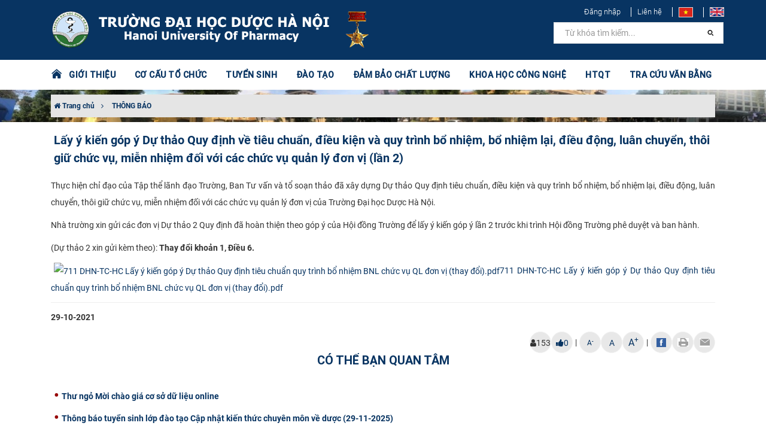

--- FILE ---
content_type: text/html; charset=utf-8
request_url: https://www.hup.edu.vn/thong-bao/lay-y-kien-gop-y-du-thao-quy-dinh-ve-tieu-chuan-dieu-kien-va-quy-trinh-bo-nhiem-bo-nhiem-lai-dieu-dong-luan-chuyen-thoi-giu-chuc-vu-mien-nhiem-doi-voi-cac-chuc-vu-quan-ly-don-vi-lan-2-1802
body_size: 11355
content:
<html xmlns="http://www.w3.org/1999/xhtml" xmlns:fb="http://www.facebook.com/2008/fbml" lang="vi" style="height: 100%;">
<head>
    <meta charset="utf-8">
    <meta http-equiv="X-UA-Compatible" content="IE=edge,chrome=1">
    <meta name="viewport" content="width=device-width, initial-scale=1.0, user-scalable=yes">
    <meta http-equiv="Content-Type" content="text/html; charset=UTF-8">
    <meta http-equiv="content-language" content="vi">
    <link rel="apple-touch-icon" href="data/orgs/2/2/1/images/logo.png">
    <title>Lấy ý kiến góp ý Dự thảo Quy định về tiêu chuẩn, điều kiện và quy trình bổ nhiệm, bổ nhiệm lại, điều động, luân chuyển, thôi giữ chức vụ, miễn nhiệm đối với các chức vụ quản lý đơn vị (lần 2) - Trường Đại học Dược Hà Nội </title>
    <meta charset="utf-8">
    <meta http-equiv="X-UA-Compatible" content="IE=edge,chrome=1">
    <meta name="viewport" content="width=device-width, initial-scale=1.0, user-scalable=yes">
    <meta http-equiv="Content-Type" content="text/html; charset=UTF-8">
    <meta http-equiv="content-language" content="en">
    <meta http-equiv="audience" content="General">
    <meta name="robots" content="INDEX,FOLLOW">
    <meta name="copyright" content="Trường Đại học Dược Hà Nội">
    <meta name="author" content="Trường Đại học Dược Hà Nội">
    <meta name="generator" content="Trường Đại học Dược Hà Nội">
    <meta name="resource-type" content="Document">
    <meta name="distribution" content="Global">
    <meta name="revisit-after" content="1 days">
    <meta name="rating" content="GENERAL">
    <meta name="robots" content="index,follow">
    <meta name="Googlebot" content="index,follow,archive">
    <meta name="description" content="">
    <meta name="keywords" content="Trường Đại học Dược Hà Nội">
    <meta name="author" content="Trường Đại học Dược Hà Nội">
    <meta property="og:title" content="Lấy &#253; kiến g&#243;p &#253; Dự thảo Quy định về ti&#234;u chuẩn, điều kiện v&#224; quy tr&#236;nh bổ nhiệm, bổ nhiệm lại, điều động, lu&#226;n chuyển, th&#244;i giữ chức vụ, miễn nhiệm đối với c&#225;c chức vụ quản l&#253; đơn vị (lần 2)">
    <meta property="og:description" content="">
    <meta property="og:type" content="website">
    <meta property="og:site_name" content="Trường Đại học Dược Hà Nội" />
    <meta property="og:image" content="https://www.hup.edu.vn/images/icpdf.png">
    <meta name="twitter:card" content="summary_large_image">
    <meta name="twitter:title" content="Lấy &#253; kiến g&#243;p &#253; Dự thảo Quy định về ti&#234;u chuẩn, điều kiện v&#224; quy tr&#236;nh bổ nhiệm, bổ nhiệm lại, điều động, lu&#226;n chuyển, th&#244;i giữ chức vụ, miễn nhiệm đối với c&#225;c chức vụ quản l&#253; đơn vị (lần 2)">
    <meta name="twitter:description" content="">
    <meta name="twitter:url" content="https://www.hup.edu.vn/thong-bao/lay-y-kien-gop-y-du-thao-quy-dinh-ve-tieu-chuan-dieu-kien-va-quy-trinh-bo-nhiem-bo-nhiem-lai-dieu-dong-luan-chuyen-thoi-giu-chuc-vu-mien-nhiem-doi-voi-cac-chuc-vu-quan-ly-don-vi-lan-2-1802">
    <meta name="twitter:site" content="Trường Đại học Dược Hà Nội">
    <meta name="twitter:image:src" content="https://www.hup.edu.vn/images/icpdf.png">
    <script type='application/ld+json'>
        {
            "@context": "http://schema.org",
            "@type": "Organization",
            "url": "https://www.hup.edu.vn/",
            "logo": "https://www.hup.edu.vn/data/orgs/2/2/1/images/logo.png"
        }
    </script>
    <script type="application/ld+json">
        {
            "@context": "http://schema.org",
            "@type": "WebSite",
            "name": "Trường Đại học Dược Hà Nội",
            "alternateName": "",
            "url": "https://www.hup.edu.vn/"
        }
    </script>
    <link rel="apple-touch-icon" href="/data/orgs/2/2/1/images/logo.png">
    <link rel="icon" type="image/png" href="/data/orgs/2/2/1/images/logo.png">
    <link rel="icon" type="image/x-icon" href="/data/orgs/2/2/1/images/logo.png">
    <base href="/">
    <link rel="stylesheet" href="/lib/bootstrap/dist/css/bootstrap.min.css" />
    <link rel="stylesheet" href="/themes/News/hup/skins/Red/css/owl.carousel.min.css" />
    <link rel="stylesheet" href="/themes/News/hup/skins/Red/css/owl.theme.default.min.css" />
    <link rel="stylesheet" href="/themes/News/hup/skins/Red/css/myriad.min.css">
    <link rel="stylesheet" href="/themes/News/hup/skins/Red/css/site.css">	
    <script src='/themes/News/hup/languages/vi.js'></script>
    
    
</head>
<body class="no-page-loader index-page device-sm" style="overflow: auto; position: relative; min-height: 100%; top: 0px;">
    <div id="over-loading" class="hidden"><div class="loader"></div></div>
    <div class="preloader" style="display: none;"><img class="animated pulse infinite" src="/data/orgs/2/2/1/images/banner-vi.png" alt="Trường Đại học Dược Hà Nội"><div class="loading-spinner"></div><span class="animated pulse infinite" id="loading-msg">Đang tải ...</span></div>
    <div id="wrapper">
        <header class="header-menu-bottom header-logo-center" id="header">
            <div id="header-wrap">
                <div class="container">
                    <div id="logo">
                        <a class="logo" href="/vi"><img src="/data/orgs/2/2/1/images/banner-vi.png" alt="Trường Đại học Dược Hà Nội"></a>
                    </div>
                    <div class="header-extras" style="border: 0">
                       <ul>
                            <li><a style="font-weight: 300 !important" href="/admin/account/login">Đăng nhập</a></li>
                            <li><a style="font-weight: 300 !important" href="/lien-he">Liên hệ</a></li>							
                            <li>
                                <a href="/" data-lang="vi"><img src="/themes/News/hup/skins/Red/images/vi.jpg"></a>
                            </li>
                            <li>
                                <a href="/en" data-lang="en"><img src="/themes/News/hup/skins/Red/images/en.jpg"></a>
                            </li>
                        </ul>
						
                    </div>
                    <div id="mainMenu-trigger">
                        <button class="lines-button x">
                            <span class="lines"></span>
                        </button>
                    </div>
                    <div class="light menu-bottom" id="mainMenu">
                        <div class="container">
                            <nav>
    <ul>
        <a class="set-color-icon" style="font-size: 20px" href="/vi">
            <i class="pi pi-home"></i> &nbsp;
        </a>
    </ul>
    <ul>
        
            
            
                
                    <li class="dropdown-submenu">
                        <a href="#">GIỚI THIỆU</a>
                        <ul class="dropdown-menu">
                            
                                <li class="dropdown ">
                                    <a href="/gioi-thieu/gioi-thieu-chung/thong-tin-chung-cua-truong-475" target="" title="Giới thiệu chung">Giới thiệu chung</a>
                                </li>
                            
                                <li class="dropdown ">
                                    <a href="/qua-trinh-hinh-thanh-va-phat-trien" target="" title="Quá trình hình thành và phát triển">Quá trình hình thành và phát triển</a>
                                </li>
                            
                                <li class="dropdown ">
                                    <a href="/gioi-thieu/ky-niem-110-nam-dao-tao-duoc" target="" title="Kỷ niệm 110 năm đào tạo Dược">Kỷ niệm 110 năm đào tạo Dược</a>
                                </li>
                            
                                <li class="dropdown ">
                                    <a href="/su-mang-tam-nhin-triet-ly-giao-duc-gia-tri-cot-loi-muc-tieu-chien-luoc-den-nam-2030-tam-nhin-den-nam-2045-cua-truong-dai-hoc-duoc-ha-noi" target="" title="Sứ mạng, tầm nhìn">Sứ mạng, tầm nhìn</a>
                                </li>
                            
                                <li class="dropdown ">
                                    <a href="/dam-bao-chat-luong/chuan-dau-ra" target="" title="Chuẩn đầu ra">Chuẩn đầu ra</a>
                                </li>
                            
                                <li class="dropdown ">
                                    <a href="/so-do-to-chuc" target="" title="Cơ cấu tổ chức, sơ đồ trường">Cơ cấu tổ chức, sơ đồ trường</a>
                                </li>
                            
                                <li class="dropdown ">
                                    <a href="/dang-bo" target="" title="Đảng bộ">Đảng bộ</a>
                                </li>
                            
                                <li class="dropdown ">
                                    <a href="/to-chuc-ctxh/hoi-dong-truong" target="" title="Hội đồng trường">Hội đồng trường</a>
                                </li>
                            
                                <li class="dropdown ">
                                    <a href="/cong-khai" target="" title="Công khai">Công khai</a>
                                </li>
                            
                                <li class="dropdown ">
                                    <a href="/ban-giam-hieu" target="" title="Ban Giám hiệu">Ban Giám hiệu</a>
                                </li>
                            
                                <li class="dropdown ">
                                    <a href="/cong-doan" target="" title="Công đoàn">Công đoàn</a>
                                </li>
                            
                                <li class="dropdown ">
                                    <a href="/to-chuc-ctxh/doan-thanh-nien" target="" title="Đoàn Thanh niên">Đoàn Thanh niên</a>
                                </li>
                            
                                <li class="dropdown ">
                                    <a href="/to-chuc-ctxh/hoi-sinh-vien" target="" title="Hội sinh viên">Hội sinh viên</a>
                                </li>
                            
                                <li class="dropdown ">
                                    <a href="/gioi-thieu%2Fgioi-thieu-chung/lanh-dao-truong-qua-cac-thoi-ky-476" target="" title="Lãnh đạo Trường qua các thời kỳ">Lãnh đạo Trường qua các thời kỳ</a>
                                </li>
                            
                                <li class="dropdown ">
                                    <a href="/gioi-thieu/danh-sach-gs-pgs" target="" title="Danh sách GS, PGS">Danh sách GS, PGS</a>
                                </li>
                            
                                <li class="dropdown ">
                                    <a href="/gioi-thieu/bi-thu-dang-uy-qua-cac-thoi-ky/bi-thu-dang-uy-qua-cac-thoi-ky-va-thoi-gian-dam-nhiem-chuc-vu-2857" target="" title="Bí thư Đảng ủy qua các thời kỳ">Bí thư Đảng ủy qua các thời kỳ</a>
                                </li>
                            
                                <li class="dropdown ">
                                    <a href="/gioi-thieu/danh-sach-ngnd-ngut" target="" title="Danh sách NGND, NGƯT">Danh sách NGND, NGƯT</a>
                                </li>
                            
                        </ul>
                    </li>
                
                
            
        
            
            
                
                
                    <li class="dropdown-submenu mega-menu-item">
                        <a href="#">CƠ CẤU TỔ CHỨC</a>
                        <ul class="dropdown-menu">
                            <li class="mega-menu-content ">
                                <div class="row">
                                    
                                        <div class="col-md-4 ">
                                            <ul>
                                                <li class="mega-menu-title"> Khoa </li>
                                                
                                                    <li class="dropdown">
                                                        <a href="/khoa-bao-che-cong-nghe-duoc-pham%2Fgioi-thieu/khoa-bao-che-va-cong-nghe-duoc-pham-2130" target="" title="Khoa Bào chế - Công nghệ dược phẩm">Khoa Bào chế - Công nghệ dược phẩm</a>
                                                    </li>
                                                
                                                    <li class="dropdown">
                                                        <a href="/khoa-cong-nghe-hoa-duoc/gioi-thieu-khoa" target="" title="Khoa Công nghệ Hóa dược">Khoa Công nghệ Hóa dược</a>
                                                    </li>
                                                
                                                    <li class="dropdown">
                                                        <a href="/khoa-cong-nghe-sinh-hoc%2Fgioi-thieu-khoa/gioi-thieu-khoa-2479" target="" title="Khoa Công nghệ Sinh học">Khoa Công nghệ Sinh học</a>
                                                    </li>
                                                
                                                    <li class="dropdown">
                                                        <a href="/khoa-duoc-ly-duoc-lam-sang/gioi-thieu-khoa" target="" title="Khoa Dược lý - Dược lâm sàng">Khoa Dược lý - Dược lâm sàng</a>
                                                    </li>
                                                
                                                    <li class="dropdown">
                                                        <a href="/khoa-duoc-lieu-duoc-hoc-co-truyen/gioi-thieu-khoa" target="" title="Khoa Dược liệu - Dược học cổ truyền">Khoa Dược liệu - Dược học cổ truyền</a>
                                                    </li>
                                                
                                                    <li class="dropdown">
                                                        <a href="/khoa-hoa-phan-tich-va-kiem-nghiem-thuoc/gioi-thieu-khoa" target="" title="Khoa Hóa phân tích và Kiểm nghiệm thuốc">Khoa Hóa phân tích và Kiểm nghiệm thuốc</a>
                                                    </li>
                                                
                                                    <li class="dropdown">
                                                        <a href="https://www.hup.edu.vn/khoa-quan-ly-kinh-te-duoc/gioi-thieu-khoa/khoa-quan-ly-va-kinh-te-duoc-2642" target="" title="Khoa Quản lý & Kinh tế dược">Khoa Quản lý & Kinh tế dược</a>
                                                    </li>
                                                
                                                    <li class="dropdown">
                                                        <a href="/khoa-khoa-hoc-co-ban/gioi-thieu-khoa" target="" title="Khoa Khoa học cơ bản">Khoa Khoa học cơ bản</a>
                                                    </li>
                                                
                                            </ul>
                                        </div>
                                    
                                        <div class="col-md-4 ">
                                            <ul>
                                                <li class="mega-menu-title"> Phòng chức năng </li>
                                                
                                                    <li class="dropdown">
                                                        <a href="/phong-to-chuc-hanh-chinh/gioi-thieu" target="" title="Phòng Tổ chức - Hành chính">Phòng Tổ chức - Hành chính</a>
                                                    </li>
                                                
                                                    <li class="dropdown">
                                                        <a href="/phong-quan-ly-dao-tao/gioi-thieu" target="" title="Phòng Quản lý Đào tạo">Phòng Quản lý Đào tạo</a>
                                                    </li>
                                                
                                                    <li class="dropdown">
                                                        <a href="/phong-khoa-hoc-cong-nghe-hop-tac-phat-trien/gioi-thieu" target="" title="Phòng Khoa học công nghệ - Hợp tác phát triển">Phòng Khoa học công nghệ - Hợp tác phát triển</a>
                                                    </li>
                                                
                                                    <li class="dropdown">
                                                        <a href="/phong-tai-chinh-ke-toan/gioi-thieu" target="" title="Phòng Tài chính kế toán">Phòng Tài chính kế toán</a>
                                                    </li>
                                                
                                                    <li class="dropdown">
                                                        <a href="/phong-co-so-vat-chat-vat-tu-trang-thiet-bi/gioi-thieu" target="" title="Phòng Cơ sở vật chất - Vật tư trang thiết bị">Phòng Cơ sở vật chất - Vật tư trang thiết bị</a>
                                                    </li>
                                                
                                                    <li class="dropdown">
                                                        <a href="/phong-cong-tac-hoc-vien-sinh-vien-y-te/gioi-thieu" target="" title="Phòng Công tác học viên, sinh viên - Y tế">Phòng Công tác học viên, sinh viên - Y tế</a>
                                                    </li>
                                                
                                                    <li class="dropdown">
                                                        <a href="/phong-dam-bao-chat-luong-khao-thi/gioi-thieu" target="" title="Phòng Đảm bảo chất lượng  và Khảo thí">Phòng Đảm bảo chất lượng  và Khảo thí</a>
                                                    </li>
                                                
                                                    <li class="dropdown">
                                                        <a href="https://www.hup.edu.vn/trung-tam-thong-tin-thu-vien/gioi-thieu/gioi-thieu-trung-tam-thong-tin-thu-vien-3392" target="" title="Trung tâm Thông tin - Thư viện">Trung tâm Thông tin - Thư viện</a>
                                                    </li>
                                                
                                            </ul>
                                        </div>
                                    
                                        <div class="col-md-4 ">
                                            <ul>
                                                <li class="mega-menu-title"> Viện, Trung tâm </li>
                                                
                                                    <li class="dropdown">
                                                        <a href="http://canhgiacduoc.org.vn/GioiThieuChung.aspx" target="_blank" title="Trung tâm Quốc gia về Thông tin thuốc và theo dõi phản ứng có hại của thuốc">Trung tâm Quốc gia về Thông tin thuốc và theo dõi phản ứng có hại của thuốc</a>
                                                    </li>
                                                
                                                    <li class="dropdown">
                                                        <a href="/vien-cong-nghe-duoc-pham-quoc-gia/gioi-thieu" target="" title="Viện Công nghệ Dược phẩm Quốc gia">Viện Công nghệ Dược phẩm Quốc gia</a>
                                                    </li>
                                                
                                                    <li class="dropdown">
                                                        <a href="https://jprdi.vn/JP" target="_blank" title="Tạp chí Nghiên cứu dược và thông tin thuốc">Tạp chí Nghiên cứu dược và thông tin thuốc</a>
                                                    </li>
                                                
                                            </ul>
                                        </div>
                                    
                                </div>
                            </li>
                        </ul>
                    </li>
                
            
        
            
                <li><a href='https://tuyensinh.hup.edu.vn/' target="_blank" title="TUYỂN SINH">TUYỂN SINH</a></li>
            
            
        
            
            
                
                    <li class="dropdown-submenu">
                        <a href="#">ĐÀO TẠO</a>
                        <ul class="dropdown-menu">
                            
                                <li class="dropdown ">
                                    <a href="/dao-tao/tin-tuc-su-kien" target="" title="Tin tức & Sự kiện">Tin tức & Sự kiện</a>
                                </li>
                            
                                <li class="dropdown ">
                                    <a href="http://daotao.hup.edu.vn" target="" title="Trang Đào tạo">Trang Đào tạo</a>
                                </li>
                            
                                <li class="dropdown ">
                                    <a href="/dao-tao/de-an-mo-nganh" target="" title="Đề án mở ngành">Đề án mở ngành</a>
                                </li>
                            
                                <li class="dropdown ">
                                    <a href="/dao-tao/chuong-trinh-lien-ket" target="" title="Chương trình liên kết">Chương trình liên kết</a>
                                </li>
                            
                                <li class="dropdown ">
                                    <a href="/dao-tao/chuong-trinh-dao-tao-dai-hoc" target="" title="Chương trình đào tạo Đại học">Chương trình đào tạo Đại học</a>
                                </li>
                            
                                <li class="dropdown ">
                                    <a href="/dao-tao/chuong-trinh-dao-tao-sau-dai-hoc" target="" title="Chương trình đào tạo Sau đại học">Chương trình đào tạo Sau đại học</a>
                                </li>
                            
                        </ul>
                    </li>
                
                
            
        
            
            
                
                    <li class="dropdown-submenu">
                        <a href="#">ĐẢM BẢO CHẤT LƯỢNG</a>
                        <ul class="dropdown-menu">
                            
                                <li class="dropdown ">
                                    <a href="/dam-bao-chat-luong/thong-bao" target="" title="Thông báo">Thông báo</a>
                                </li>
                            
                                <li class="dropdown ">
                                    <a href="/dam-bao-chat-luong/van-ban-phap-quy" target="" title="Văn bản pháp quy">Văn bản pháp quy</a>
                                </li>
                            
                                <li class="dropdown ">
                                    <a href="/dam-bao-chat-luong/van-ban-nha-truong" target="" title="Văn bản Nhà trường">Văn bản Nhà trường</a>
                                </li>
                            
                                <li class="dropdown ">
                                    <a href="/dam-bao-chat-luong/cong-tac-tu-danh-gia-va-danh-gia-ngoai" target="" title="Công tác tự đánh giá và đánh giá ngoài">Công tác tự đánh giá và đánh giá ngoài</a>
                                </li>
                            
                                <li class="dropdown ">
                                    <a href="/dam-bao-chat-luong/hoat-dong-dam-bao-chat-luong" target="" title="Hoạt động đảm bảo chất lượng">Hoạt động đảm bảo chất lượng</a>
                                </li>
                            
                                <li class="dropdown ">
                                    <a href="/dam-bao-chat-luong/khao-sat-cac-ben-lien-quan" target="" title="Khảo sát các bên liên quan">Khảo sát các bên liên quan</a>
                                </li>
                            
                                <li class="dropdown ">
                                    <a href="/dam-bao-chat-luong/cuoc-thi-tim-hieu-hoat-dong-dbcl-theo-aun-qa" target="" title="Cuộc thi tìm hiểu hoạt động ĐBCL theo AUN-QA">Cuộc thi tìm hiểu hoạt động ĐBCL theo AUN-QA</a>
                                </li>
                            
                        </ul>
                    </li>
                
                
            
        
            
            
                
                    <li class="dropdown-submenu">
                        <a href="#">KHOA HỌC CÔNG NGHỆ</a>
                        <ul class="dropdown-menu">
                            
                                <li class="dropdown ">
                                    <a href="/khoa-hoc-cong-nghe/nghi-quyet-57-nq-tw" target="" title="Nghị quyết 57-NQ/TW">Nghị quyết 57-NQ/TW</a>
                                </li>
                            
                                <li class="dropdown ">
                                    <a href="/khoa-hoc-cong-nghe/thong-bao" target="" title="Thông báo">Thông báo</a>
                                </li>
                            
                                <li class="dropdown ">
                                    <a href="/khoa-hoc-cong-nghe/tin-tuc-su-kien" target="" title="Tin tức & sự kiện">Tin tức & sự kiện</a>
                                </li>
                            
                                <li class="dropdown ">
                                    <a href="/khoa-hoc-cong-nghe/hoi-thao-hoi-nghi" target="" title="Hội thảo - Hội nghị">Hội thảo - Hội nghị</a>
                                </li>
                            
                                <li class="dropdown ">
                                    <a href="https://jprdi.vn/JP/index" target="_blank" title="Tạp chí NCD&TTT">Tạp chí NCD&TTT</a>
                                </li>
                            
                                <li class="dropdown ">
                                    <a href="/khoa-hoc-cong-nghe/cong-bo-quoc-te" target="" title="Công bố quốc tế">Công bố quốc tế</a>
                                </li>
                            
                                <li class="dropdown ">
                                    <a href="/khoa-hoc-cong-nghe/cong-bo-trong-nuoc" target="" title="Công bố trong nước">Công bố trong nước</a>
                                </li>
                            
                                <li class="dropdown ">
                                    <a href="/khoa-hoc-cong-nghe/nhiem-vu-khcn" target="" title="Nhiệm vụ KHCN">Nhiệm vụ KHCN</a>
                                </li>
                            
                                <li class="dropdown ">
                                    <a href="/khoa-hoc-cong-nghe/hoi-dong-khoa-hoc" target="" title="Hội đồng khoa học">Hội đồng khoa học</a>
                                </li>
                            
                                <li class="dropdown ">
                                    <a href="/khoa-hoc-cong-nghe/doi-ngu-nhan-luc-khcn" target="" title="Đội ngũ, nhân lực KHCN">Đội ngũ, nhân lực KHCN</a>
                                </li>
                            
                                <li class="dropdown ">
                                    <a href="/so-huu-tri-tue" target="" title="Sở hữu trí tuệ">Sở hữu trí tuệ</a>
                                </li>
                            
                                <li class="dropdown ">
                                    <a href="/dam-bao-chat-luong/van-ban-phap-quy-ve-khcn" target="" title="Văn bản pháp quy về KHCN">Văn bản pháp quy về KHCN</a>
                                </li>
                            
                        </ul>
                    </li>
                
                
            
        
            
            
                
                    <li class="dropdown-submenu">
                        <a href="#">HTQT</a>
                        <ul class="dropdown-menu">
                            
                                <li class="dropdown ">
                                    <a href="/hop-tac-quoc-te/thong-bao" target="" title="Thông báo">Thông báo</a>
                                </li>
                            
                                <li class="dropdown ">
                                    <a href="/hop-tac-quoc-te/tin-tuc-su-kien" target="" title="Tin tức & sự kiện">Tin tức & sự kiện</a>
                                </li>
                            
                                <li class="dropdown ">
                                    <a href="/hop-tac-quoc-te/du-an-chuong-trinh-hop-tac" target="" title="Dự án, chương trình hợp tác">Dự án, chương trình hợp tác</a>
                                </li>
                            
                                <li class="dropdown ">
                                    <a href="/hop-tac-quoc-te/du-an-xay-dung-truong-dh-duoc-hn-co-so-bac-ninh" target="" title="Dự án xây dựng Trường ĐH Dược HN cơ sở Bắc Ninh">Dự án xây dựng Trường ĐH Dược HN cơ sở Bắc Ninh</a>
                                </li>
                            
                                <li class="dropdown ">
                                    <a href="/hop-tac-quoc-te/chuong-trinh-trao-doi-hoc-vien-sinh-vien" target="" title="Chương trình trao đổi học viên, sinh viên">Chương trình trao đổi học viên, sinh viên</a>
                                </li>
                            
                                <li class="dropdown ">
                                    <a href="/hop-tac-quoc-te/van-ban-phap-quy-ve-htqt" target="" title="Văn bản pháp quy về HTQT">Văn bản pháp quy về HTQT</a>
                                </li>
                            
                        </ul>
                    </li>
                
                
            
        
            
                <li><a href='https://vanbang.hup.edu.vn/' target="_blank" title="TRA CỨU VĂN BẰNG">TRA CỨU VĂN BẰNG</a></li>
            
            
        
    </ul>
    <ul class="search-bar">
        <li>
            <form action="/search">
                <input aria-required="true" class="form-control widget-search-form" name="keyword" type="text" value="" placeholder="Từ khóa tìm kiếm...">
                <button class="btn btn-default" type="submit"><i class="pi pi-search"></i></button>
            </form>
            <!--<a href="javascript:void(0)" onclick="$('#header-search').fadeToggle(300);$(this).find('.fa-search').toggle();$(this).find('.fa-close').toggle();"><i class="fa fa-search"></i><i class="fa fa-close" style="display: none"></i>
            </a>-->
        </li>
    </ul>
</nav>

                        </div>
                    </div>
                </div>
            </div>
        </header>
        <section class="pageHeader background-overlay" id="fit-vids-style" style="
    background-image: url('/data/orgs/2/2/1/data/Video/h1.jpg');
    background-position: center;
    background-size: cover;">
    <div class="container">
        <div class="heading">           
            <p>
                <a href="/"><i class="fa fa-home"></i> Trang chủ</a>
                
                    <i class="fa fa-angle-right"></i> <a href="/thong-bao"> THÔNG BÁO</a>
                
            </p>
        </div>
    </div>
</section>
<div class="container">
  	<div class="single-post">
    <div class="utf_post_content-area">
        <div class="entry-content">
            <div class="content_article entry-content clearfix">
                <div id="content_article" class="paper-content">
                    <h1 class="title-large clearfix">
                        Lấy ý kiến góp ý Dự thảo Quy định về tiêu chuẩn, điều kiện và quy trình bổ nhiệm, bổ nhiệm lại, điều động, luân chuyển, thôi giữ chức vụ, miễn nhiệm đối với các chức vụ quản lý đơn vị (lần 2)
                    </h1>
                    <p class="post-desc">
                        
                    </p>
                    <p>
                        <p>Thực hiện chỉ đạo của Tập thể lãnh đạo Trường, Ban Tư vấn và tổ soạn thảo đã xây dựng Dự thảo Quy định tiêu chuẩn, điều kiện và quy trình bổ nhiệm, bổ nhiệm lại, điều động, luân chuyển, thôi giữ chức vụ, miễn nhiệm đối với các chức vụ quản lý đơn vị của Trường Đại học Dược Hà Nội.</p><p>Nhà trường xin gửi các đơn vị Dự thảo 2 Quy định đã hoàn thiện theo góp ý của Hội đồng Trường để lấy ý kiến góp ý lần 2 trước khi trình Hội đồng Trường phê duyệt và ban hành.</p><p>(Dự thảo 2 xin gửi kèm theo): <strong>Thay đổi khoản 1, Điều 6.</strong><br /></p><p>   ​​<a href="/data/2022/cpbdv/phcth/noidung/Lists/ThongBao/Attachments/767/711 DHN-TC-HC Lấy ý kiến góp ý Dự thảo Quy định tiêu chuẩn quy trình bổ nhiệm BNL chức vụ QL đơn vị (thay đổi).pdf">       <tr style ="text-align:center;">       <img class="ms-asset-icon ms-rtePosition-4" src="/images/icpdf.png"       alt="711 DHN-TC-HC Lấy ý kiến góp ý Dự thảo Quy định tiêu chuẩn quy trình bổ nhiệm BNL chức vụ QL đơn vị (thay đổi).pdf">711 DHN-TC-HC Lấy ý kiến góp ý Dự thảo Quy định tiêu chuẩn quy trình bổ nhiệm BNL chức vụ QL đơn vị (thay đổi).pdf</a></p>
                    </p>
                    
                    <hr />
                    <p class="font-weight-bold">  29-10-2021</p>
                </div>
                <script type="text/javascript" src="/themes/News/hup/skins/Red/js/post-action.js"></script>
<div class="post-toolbar">
    <a class="article-button"><i class="fa fa-user"></i><span>153</span></a>
    <a class="article-button" href="javascript:void(0);" onclick="likePost(this);"><i class="fa fa-thumbs-up"></i><span>0</span></a>
    <span class="drash"> | </span>
    <a href="javascript:void(0);" class="custom-font article-button" style="font-size:12px;" onclick="fontCustom('small');">A<sup>-</sup></a>
    <a href="javascript:void(0);" class="custom-font article-button" onclick="fontCustom('medium');">A</a>
    <a href="javascript:void(0);" class="custom-font article-button" style="font-size:16px;" onclick="fontCustom('large');">A<sup>+</sup></a>
    <span class="drash"> | </span>
    <a class="article-button" onclick="shareFaceBook()" title=""><img alt="SHARE_ON_FACE_BOOK_LABEL" src="/themes/News/hup/skins/Red/images/icon_fb.gif"></a>
    <a href="javascript:void(0);" class="article-button" onclick="printArticle();" title="In" rel="nofollow"><img src="/themes/News/hup/skins/Red/images/icon_print.gif" alt=""></a>
    <a class="article-button" rel="nofollow" href="#email-popup" id="email_content" title="Email" onclick="sendMail();"><img src="/themes/News/hup/skins/Red/images/icon_letter.gif" alt=""></a>
</div>
<div class="clearfix"></div>
                
            </div>
        </div>
    </div>
</div>
<div class="modal" id="login-modal" tabindex="-1" role="dialog">
    <div class="modal-dialog" role="document">
        <div class="modal-content">
            <div class="modal-header">
                <h5 class="modal-title">Modal title</h5>
                <button type="button" class="close" data-dismiss="modal" aria-label="Close">
                    <span aria-hidden="true">&times;</span>
                </button>
            </div>
            <div class="modal-body">
            </div>
            <div class="modal-footer">

            </div>
        </div>
    </div>
</div>
<script type="text/javascript" src="/themes/News/hup/skins/Red/js/account.js"></script>

<script>
    accountComponent.options = {
        modalId: "login-modal",
        loginTitle: "Đăng nhập",
        registerTitle: "Đăng ký",
        backTitle: "Quay lại",
        resetPasswordTitle: "Lấy lại mật khẩu",
        sendRequestResetPasswordTitle: "Gửi yêu cầu",
        changePasswordTitle: "Đổi mật khẩu",
        closeTitle: "Đóng",
        onLoginSuccess: function () {
            $(".my-comment-user").html(accountComponent.user.username + ":");
            setTimeout(function () {
                accountComponent.closeModal()
            }, 1000);
        }
    }
</script>

<script>
    const CURRENT_ARTICLE_ID = "1802";
    window.addEventListener("load", function () {
        
    });
</script><div class="readmore">
    <div class="heading m-b-20"><h2>Có thể bạn quan tâm</h2></div>
    <ul>
        
            <li class="post-item-line">
               <a href="/thong-bao/thu-ngo-moi-chao-gia-co-so-du-lieu-online-6332"><h2>Thư ngỏ Mời chào giá cơ sở dữ liệu online </h2></a>
            </li>
        
            <li class="post-item-line">
               <a href="/thong-bao/thong-bao-tuyen-sinh-lop-dao-tao-cap-nhat-kien-thuc-chuyen-mon-ve-duoc-29-11-2025-6328"><h2>Thông báo tuyển sinh lớp đào tạo Cập nhật kiến thức chuyên môn về dược (29-11-2025)</h2></a>
            </li>
        
            <li class="post-item-line">
               <a href="/thong-bao/tiep-nhan-bao-gia-mua-sam-may-chu-he-dieu-hanh-may-chu-thiet-bi-luu-dien-va-license-1-nam-phan-mem-diet-virus-6311"><h2>Tiếp nhận báo giá mua sắm máy chủ hệ điều hành máy chủ thiết bị lưu điện và license 1 năm phần mềm diệt virus</h2></a>
            </li>
        
            <li class="post-item-line">
               <a href="/thong-bao/thu-ngo-moi-chao-gia-dich-vu-cung-cap-thiet-bi-cho-chuong-trinh-hoi-thao-6330"><h2>Thư ngỏ mời chào giá dịch vụ cung cấp thiết bị cho chương trình hội thảo</h2></a>
            </li>
        
            <li class="post-item-line">
               <a href="/thong-bao/thu-ngo-moi-chao-gia-dich-vu-tiec-buffet-va-giai-khat-giua-gio-6329"><h2>Thư ngỏ mời chào giá dịch vụ tiệc buffet và giải khát giữa giờ</h2></a>
            </li>
        
            <li class="post-item-line">
               <a href="/thong-bao/moi-chao-gia-dich-vu-tham-dinh-gia-cac-hang-muc-tai-san-cong-duoc-khai-thac-6231"><h2> Mời chào giá dịch vụ thẩm định giá các hạng mục tài sản công được khai thác</h2></a>
            </li>
        
            <li class="post-item-line">
               <a href="/thong-bao/thu-ngo-ve-viec-moi-chao-gia-cho-nguyen-vat-lieu-phuc-vu-nhom-de-tai-nghien-cuu-byt-6219"><h2>Thư ngỏ về việc mời chào giá cho nguyên vật liệu phục vụ nhóm đề tài nghiên cứu BYT</h2></a>
            </li>
        
            <li class="post-item-line">
               <a href="/thong-bao/mo-lop-dao-tao-lien-tuc-gmp-co-ban-7-8-11-2025-6210"><h2> Mở lớp đào tạo liên tục GMP cơ bản (7-8/11/2025)</h2></a>
            </li>
        
            <li class="post-item-line">
               <a href="/thong-bao/thong-bao-tuyen-sinh-lop-dao-tao-cap-nhat-kien-thuc-chuyen-mon-ve-duoc-25-10-2025-6190"><h2>Thông báo tuyển sinh lớp đào tạo Cập nhật kiến thức chuyên môn về dược ( 25-10-2025 )</h2></a>
            </li>
        
            <li class="post-item-line">
               <a href="/thong-bao/thu-ngo-ve-viec-moi-chao-gia-cho-nguyen-vat-lieu-phuc-vu-nhom-de-tai-nghien-cuu-byt-6189"><h2>Thư ngỏ về việc mời chào giá cho nguyên vật liệu phục vụ nhóm đề tài nghiên cứu BYT</h2></a>
            </li>
        
            <li class="post-item-line">
               <a href="/thong-bao/thu-ngo-de-tai-ma-so-108-05-2024-11-6174"><h2>Thư ngỏ Đề tài Mã số 108.05-2024.11</h2></a>
            </li>
        
            <li class="post-item-line">
               <a href="/thong-bao/trien-khai-xet-tang-danh-hieu-ngnd-ngut-lan-thu-17-nam-2026-tai-truong-dai-hoc-duoc-ha-noi-6168"><h2>Triển khai xét tặng danh hiệu NGND, NGƯT lần thứ 17 - năm 2026 tại Trường Đại học Dược Hà Nội </h2></a>
            </li>
        
    </ul>
</div>
</div><script src="/js/page.min.js?v=1vAX8fEa5iu5MFQ-SyFxcovDpN5ZmyZ9a-Zt7dNRBGI"></script>
<script>
pageManager.setPageData(2,'1802');
</script>


        <section class="text-light footer">
            <div class="container">
                <div class="row m-0">
                    <div class="col-md-3 matchHeight m-b-30">
                        <h4 class="uppercase">Trường Đại học Dược Hà Nội</h4>
<p>
    <a target="_blank" href=""><i class="fa fa-map-marker"></i> Số 13-15 Lê Thánh Tông - Phường Cửa Nam - Thành phố Hà Nội </a>
</p>
<p>
    <a href="tel:Điện thoại : (024) 382-545-39. Fax : (024) 3.826-4464, (024) 3933-2332">
        <i class="fa fa-phone"></i>Điện thoại : (024) 382-545-39. Fax : (024) 3.826-4464, (024) 3933-2332
    </a>
</p>
<p>
    <a href="mailto: info@hup.edu.vn">
        <i class="fa fa-envelope"></i> info@hup.edu.vn
    </a>
</p>
<p class="foot-icon">
    
    
    
    
</p>
                    </div>
                    <div class="col-md-3 matchHeight m-b-30">
                        <h4 class="uppercase">Danh mục chính</h4>
<ul>
    
        <li><a href="#"><i class="fa fa-angle-right"></i> GIỚI THIỆU </a></li>
    
        <li><a href="#"><i class="fa fa-angle-right"></i> CƠ CẤU TỔ CHỨC </a></li>
    
        <li><a href="https://tuyensinh.hup.edu.vn/"><i class="fa fa-angle-right"></i> TUYỂN SINH </a></li>
    
        <li><a href="#"><i class="fa fa-angle-right"></i> ĐÀO TẠO </a></li>
    
        <li><a href="#"><i class="fa fa-angle-right"></i> ĐẢM BẢO CHẤT LƯỢNG </a></li>
    
        <li><a href="#"><i class="fa fa-angle-right"></i> KHOA HỌC CÔNG NGHỆ </a></li>
    
        <li><a href="#"><i class="fa fa-angle-right"></i> HTQT </a></li>
    
        <li><a href="https://vanbang.hup.edu.vn/"><i class="fa fa-angle-right"></i> TRA CỨU VĂN BẰNG </a></li>
    
</ul>
                    </div>
                    <div class="col-md-4 dangky timkiem p-t-0 matchHeight m-b-30">
                        
    <h4 class="uppercase">Liên kết</h4>
    <div class="scrollbar" id="style-3" style="width: 100%">
        <ul>
            
                <li><a target="_blank" rel="" href="https://moet.gov.vn/Pages/home.aspx" title="Bộ Giáo dục và  Đào tạo"><i class="fa fa-angle-right"></i> Bộ Giáo dục và  Đào tạo </a></li>
            
                <li><a target="_blank" rel="" href="https://www.moh.gov.vn/" title="Bộ Y tế"><i class="fa fa-angle-right"></i> Bộ Y tế </a></li>
            
                <li><a target="_blank" rel="" href="https://dav.gov.vn/" title="Cục Quản lý dược"><i class="fa fa-angle-right"></i> Cục Quản lý dược </a></li>
            
                <li><a target="_blank" rel="" href="http://magazine.canhgiacduoc.org.vn/" title="Cảnh giác dược"><i class="fa fa-angle-right"></i> Cảnh giác dược </a></li>
            
                <li><a target="" rel="" href="http://thuvien.hup.edu.vn/Pages/default.aspx" title="Thư viện"><i class="fa fa-angle-right"></i> Thư viện </a></li>
            
                <li><a target="_blank" rel="" href="http://mail.office365.com/" title="Email"><i class="fa fa-angle-right"></i> Email </a></li>
            
                <li><a target="" rel="" href="http://daotao.hup.edu.vn/Pages/default.aspx" title="Quản lý đào tạo"><i class="fa fa-angle-right"></i> Quản lý đào tạo </a></li>
            
        </ul>
    </div>

                    </div>
                    <div class="col-md-2 matchHeight m-b-30">
                        <h4 class="uppercase">Bộ đếm truy cập</h4>
<table border="0" class="visitor-counter" width="100%">
    <tr>
        <td style="line-height: 1.2"> Online <span style="display: block; font-weight: bolder; font-size: 1.5rem">2</span></td>
    </tr>
    <tr><td style="line-height: 1.2"> Tổng số truy cập <span style="display: block; font-weight: bolder; font-size: 1.5rem"> 872637 </span></td></tr>
</table>
                        <h4 class="uppercase">
    Đăng ký thông tin
</h4>
<form action="/subcribe" id="subcribe-form" method="post">
    <div class="form-group">
        <input class="form-control" id="subcribe-email" name="Email" type="email" placeholder="Email">
        <button class="btn btn-subcribe" type="submit" disabled>Đăng ký</button>
    </div>
</form>
                    </div>
                </div>
            </div>
        </section>
        <section class="text-light copyright">
            <div class="copyright-content fadeInUp">
                <div class="container">
                    <div class="copyright-text">Giấy phép: số 14/GP-TTĐT do Cục Quản lý Phát thanh, Truyền hình và Thông tin điện tử - Bộ Thông tin và Truyền thông cấp ngày 05/05/2014</div>
                </div>
            </div>
        </section>
    </div>
    <a id="goToTop" style="bottom: 16px; opacity: 0;"><i class="fa fa-angle-up top-icon"></i><i class="fa fa-angle-up"></i></a>
    <script src="/lib/jquery/dist/jquery.min.js"></script>
    <script src="/lib/jquery-ui/jquery-ui.js"></script>
    <script src="/lib/bootstrap/dist/js/popper.min.js"></script>
    <script src="/lib/bootstrap/dist/js/bootstrap.js"></script>
    <script src="/themes/News/hup/skins/Red/js/jquery.colorbox.js"></script>
    <script src="/themes/News/hup/skins/Red/js/owl.carousel.min.js"></script>
    <script src="/themes/News/hup/skins/Red/js/custom.js"></script>
    
<script>pageManager.register();</script></body>
</html>


--- FILE ---
content_type: text/css
request_url: https://www.hup.edu.vn/themes/News/hup/skins/Red/css/myriad.min.css
body_size: 477
content:
@font-face{font-family:'Myriad Set Pro';font-style:normal;font-weight:100;src:local("☺︎"),url("../fonts/myriad/myriad-set-pro_ultralight.woff") format("woff"),url("../fonts/myriad/myriad-set-pro_ultralight.ttf") format("truetype")}@font-face{font-family:'Myriad Set Pro';font-style:italic;font-weight:100;src:local("☺︎"),url("../fonts/myriad/myriad-set-pro_ultralight-italic.woff") format("woff"),url("../fonts/myriad/myriad-set-pro_ultralight-italic.ttf") format("truetype")}@font-face{font-family:'Myriad Set Pro 100';src:url("../fonts/myriad/myriad-set-pro_ultralight.eot")}@font-face{font-family:'Myriad Set Pro';font-style:normal;font-weight:200;src:local("☺︎"),url("../fonts/myriad/myriad-set-pro_thin.woff") format("woff"),url("../fonts/myriad/myriad-set-pro_thin.ttf") format("truetype")}@font-face{font-family:'Myriad Set Pro';font-style:italic;font-weight:200;src:local("☺︎"),url("../fonts/myriad/myriad-set-pro_thin-italic.woff") format("woff"),url("../fonts/myriad/myriad-set-pro_thin-italic.ttf") format("truetype")}@font-face{font-family:'Myriad Set Pro 200';src:url("../fonts/myriad/myriad-set-pro_thin.eot")}@font-face{font-family:'Myriad Set Pro';font-style:normal;font-weight:300;src:local("☺︎"),url("../fonts/myriad/myriad-set-pro_thin.woff") format("woff"),url("../fonts/myriad/myriad-set-pro_thin.ttf") format("truetype")}@font-face{font-family:'Myriad Set Pro';font-style:italic;font-weight:300;src:local("☺︎"),url("../fonts/myriad/myriad-set-pro_thin-italic.woff") format("woff"),url("../fonts/myriad/myriad-set-pro_thin-italic.ttf") format("truetype")}@font-face{font-family:'Myriad Set Pro 300';src:url("../fonts/myriad/myriad-set-pro_thin.eot")}@font-face{font-family:'Myriad Set Pro';font-style:italic;font-weight:400;src:local("☺︎"),url("../fonts/myriad/myriad-set-pro_text-italic.woff") format("woff"),url("../fonts/myriad/myriad-set-pro_text-italic.ttf") format("truetype")}@font-face{font-family:'Myriad Set Pro';font-style:normal;font-weight:500;src:local("☺︎"),url("../fonts/myriad/myriad-set-pro_medium.woff") format("woff"),url("../fonts/myriad/myriad-set-pro_medium.ttf") format("truetype")}@font-face{font-family:'Myriad Set Pro';font-style:italic;font-weight:500;src:local("☺︎"),url("../fonts/myriad/myriad-set-pro_medium-italic.woff") format("woff"),url("../fonts/myriad/myriad-set-pro_medium-italic.ttf") format("truetype")}@font-face{font-family:'Myriad Set Pro 500';src:url("../fonts/myriad/myriad-set-pro_medium.eot")}@font-face{font-family:'Myriad Set Pro';font-style:normal;font-weight:600;src:local("☺︎"),url("../fonts/myriad/myriad-set-pro_semibold.woff") format("woff"),url("../fonts/myriad/myriad-set-pro_semibold.ttf") format("truetype")}@font-face{font-family:'Myriad Set Pro';font-style:italic;font-weight:600;src:local("☺︎"),url("../fonts/myriad/myriad-set-pro_semibold-italic.woff") format("woff"),url("../fonts/myriad/myriad-set-pro_semibold-italic.ttf") format("truetype")}@font-face{font-family:'Myriad Set Pro 600';src:url("../fonts/myriad/myriad-set-pro_semibold.eot")}@font-face{font-family:'Myriad Set Pro';font-style:normal;font-weight:700;src:local("☺︎"),url("../fonts/myriad/myriad-set-pro_bold.woff") format("woff"),url("../fonts/myriad/myriad-set-pro_bold.ttf") format("truetype")}@font-face{font-family:'Myriad Set Pro';font-style:italic;font-weight:700;src:local("☺︎"),url("../fonts/myriad/myriad-set-pro_bold-italic.woff") format("woff"),url("../fonts/myriad/myriad-set-pro_bold-italic.ttf") format("truetype")}@font-face{font-family:'Myriad Set Pro 700';src:url("../fonts/myriad/myriad-set-pro_bold.eot")}@font-face{font-family:'Myriad Set Pro';font-style:normal;font-weight:800;src:local("☺︎"),url("../fonts/myriad/myriad-set-pro_bold.woff") format("woff"),url("../fonts/myriad/myriad-set-pro_bold.ttf") format("truetype")}@font-face{font-family:'Myriad Set Pro';font-style:italic;font-weight:800;src:local("☺︎"),url("../fonts/myriad/myriad-set-pro_bold-italic.woff") format("woff"),url("../fonts/myriad/myriad-set-pro_bold-italic.ttf") format("truetype")}@font-face{font-family:'Myriad Set Pro 800';src:url("../fonts/myriad/myriad-set-pro_bold.eot")}@font-face{font-family:'Myriad Set Pro';font-style:normal;font-weight:900;src:local("☺︎"),url("../fonts/myriad/myriad-set-pro_bold.woff") format("woff"),url("../fonts/myriad/myriad-set-pro_bold.ttf") format("truetype")}@font-face{font-family:'Myriad Set Pro';font-style:italic;font-weight:900;src:local("☺︎"),url("../fonts/myriad/myriad-set-pro_bold-italic.woff") format("woff"),url("../fonts/myriad/myriad-set-pro_bold-italic.ttf") format("truetype")}@font-face{font-family:'Myriad Set Pro 900';src:url("../fonts/myriad/myriad-set-pro_bold.eot")}@font-face{font-family:'Myriad Set Pro';font-style:normal;font-weight:400;src:url("../fonts/myriad/myriad-set-pro_text.eot");src:local("☺︎"),url("../fonts/myriad/myriad-set-pro_text.woff") format("woff"),url("../fonts/myriad/myriad-set-pro_text.ttf") format("truetype")}

/*# sourceMappingURL=myriad.min.css.map */


--- FILE ---
content_type: text/css
request_url: https://www.hup.edu.vn/themes/News/hup/skins/Red/css/site.css
body_size: 170851
content:
@font-face {
    font-family: 'PrimeIcons';
    src: url('../fonts/primes/primeicons.eot');
    src: url('../fonts/primes/primeicons.ief.eot') format('embedded-opentype'), url('../fonts/primes/primeicons.ttf') format('truetype'), url('../fonts/primes/primeicons.\\.woff') format('woff'), url('../fonts/primes/primeicons.svg?#primeicons') format('svg');
    font-weight: normal;
    font-style: normal;
}

.pi {
    font-family: 'primeicons';
    speak: none;
    font-style: normal;
    font-weight: normal;
    font-variant: normal;
    text-transform: none;
    line-height: 1;
    display: inline-block;
    -webkit-font-smoothing: antialiased;
    -moz-osx-font-smoothing: grayscale;
}

.pi-fw {
    width: 1.28571429em;
    text-align: center;
}

.pi-spin {
    -webkit-animation: fa-spin 2s infinite linear;
    animation: fa-spin 2s infinite linear;
}

@-webkit-keyframes fa-spin {
    0% {
        transform: rotate(0deg);
    }

    100% {
        transform: rotate(359deg);
    }
}

@keyframes fa-spin {
    0% {
        transform: rotate(0deg);
    }

    100% {
        transform: rotate(359deg);
    }
}

.pi-mobile:before {
    content: "\e982";
}

.pi-tablet:before {
    content: "\e983";
}

.pi-key:before {
    content: "\e981";
}

.pi-shopping-cart:before {
    content: "\e980";
}

.pi-comments:before {
    content: "\e97e";
}

.pi-comment:before {
    content: "\e97f";
}

.pi-briefcase:before {
    content: "\e97d";
}

.pi-bell:before {
    content: "\e97c";
}

.pi-paperclip:before {
    content: "\e97b";
}

.pi-share-alt:before {
    content: "\e97a";
}

.pi-envelope:before {
    content: "\e979";
}

.pi-volume-down:before {
    content: "\e976";
}

.pi-volume-up:before {
    content: "\e977";
}

.pi-volume-off:before {
    content: "\e978";
}

.pi-eject:before {
    content: "\e975";
}

.pi-money-bill:before {
    content: "\e974";
}

.pi-images:before {
    content: "\e973";
}

.pi-image:before {
    content: "\e972";
}

.pi-sign-in:before {
    content: "\e970";
}

.pi-sign-out:before {
    content: "\e971";
}

.pi-wifi:before {
    content: "\e96f";
}

.pi-sitemap:before {
    content: "\e96e";
}

.pi-chart-bar:before {
    content: "\e96d";
}

.pi-camera:before {
    content: "\e96c";
}

.pi-dollar:before {
    content: "\e96b";
}

.pi-lock-open:before {
    content: "\e96a";
}

.pi-table:before {
    content: "\e969";
}

.pi-map-marker:before {
    content: "\e968";
}

.pi-list:before {
    content: "\e967";
}

.pi-eye-slash:before {
    content: "\e965";
}

.pi-eye:before {
    content: "\e966";
}

.pi-folder-open:before {
    content: "\e964";
}

.pi-folder:before {
    content: "\e963";
}

.pi-video:before {
    content: "\e962";
}

.pi-inbox:before {
    content: "\e961";
}

.pi-lock:before {
    content: "\e95f";
}

.pi-unlock:before {
    content: "\e960";
}

.pi-tags:before {
    content: "\e95d";
}

.pi-tag:before {
    content: "\e95e";
}

.pi-power-off:before {
    content: "\e95c";
}

.pi-save:before {
    content: "\e95b";
}

.pi-question-circle:before {
    content: "\e959";
}

.pi-question:before {
    content: "\e95a";
}

.pi-copy:before {
    content: "\e957";
}

.pi-file:before {
    content: "\e958";
}

.pi-clone:before {
    content: "\e955";
}

.pi-calendar-times:before {
    content: "\e952";
}

.pi-calendar-minus:before {
    content: "\e953";
}

.pi-calendar-plus:before {
    content: "\e954";
}

.pi-ellipsis-v:before {
    content: "\e950";
}

.pi-ellipsis-h:before {
    content: "\e951";
}

.pi-bookmark:before {
    content: "\e94e";
}

.pi-globe:before {
    content: "\e94f";
}

.pi-replay:before {
    content: "\e94d";
}

.pi-filter:before {
    content: "\e94c";
}

.pi-print:before {
    content: "\e94b";
}

.pi-align-right:before {
    content: "\e946";
}

.pi-align-left:before {
    content: "\e947";
}

.pi-align-center:before {
    content: "\e948";
}

.pi-align-justify:before {
    content: "\e949";
}

.pi-cog:before {
    content: "\e94a";
}

.pi-cloud-download:before {
    content: "\e943";
}

.pi-cloud-upload:before {
    content: "\e944";
}

.pi-cloud:before {
    content: "\e945";
}

.pi-pencil:before {
    content: "\e942";
}

.pi-users:before {
    content: "\e941";
}

.pi-clock:before {
    content: "\e940";
}

.pi-user-minus:before {
    content: "\e93e";
}

.pi-user-plus:before {
    content: "\e93f";
}

.pi-trash:before {
    content: "\e93d";
}

.pi-external-link:before {
    content: "\e93c";
}

.pi-window-maximize:before {
    content: "\e93b";
}

.pi-window-minimize:before {
    content: "\e93a";
}

.pi-refresh:before {
    content: "\e938";
}

.pi-user:before {
    content: "\e939";
}

.pi-exclamation-triangle:before {
    content: "\e922";
}

.pi-calendar:before {
    content: "\e927";
}

.pi-chevron-circle-left:before {
    content: "\e928";
}

.pi-chevron-circle-down:before {
    content: "\e929";
}

.pi-chevron-circle-right:before {
    content: "\e92a";
}

.pi-chevron-circle-up:before {
    content: "\e92b";
}

.pi-angle-double-down:before {
    content: "\e92c";
}

.pi-angle-double-left:before {
    content: "\e92d";
}

.pi-angle-double-right:before {
    content: "\e92e";
}

.pi-angle-double-up:before {
    content: "\e92f";
}

.pi-angle-down:before {
    content: "\e930";
}

.pi-angle-left:before {
    content: "\e931";
}

.pi-angle-right:before {
    content: "\e932";
}

.pi-angle-up:before {
    content: "\e933";
}

.pi-upload:before {
    content: "\e934";
}

.pi-download:before {
    content: "\e956";
}

.pi-ban:before {
    content: "\e935";
}

.pi-star-o:before {
    content: "\e936";
}

.pi-star:before {
    content: "\e937";
}

.pi-chevron-left:before {
    content: "\e900";
}

.pi-chevron-right:before {
    content: "\e901";
}

.pi-chevron-down:before {
    content: "\e902";
}

.pi-chevron-up:before {
    content: "\e903";
}

.pi-caret-left:before {
    content: "\e904";
}

.pi-caret-right:before {
    content: "\e905";
}

.pi-caret-down:before {
    content: "\e906";
}

.pi-caret-up:before {
    content: "\e907";
}

.pi-search:before {
    content: "\e908";
}

.pi-check:before {
    content: "\e909";
}

.pi-check-circle:before {
    content: "\e90a";
}

.pi-times:before {
    content: "\e90b";
}

.pi-times-circle:before {
    content: "\e90c";
}

.pi-plus:before {
    content: "\e90d";
}

.pi-plus-circle:before {
    content: "\e90e";
}

.pi-minus:before {
    content: "\e90f";
}

.pi-minus-circle:before {
    content: "\e910";
}

.pi-circle-on:before {
    content: "\e911";
}

.pi-circle-off:before {
    content: "\e912";
}

.pi-sort-down:before {
    content: "\e913";
}

.pi-sort-up:before {
    content: "\e914";
}

.pi-sort:before {
    content: "\e915";
}

.pi-step-backward:before {
    content: "\e916";
}

.pi-step-forward:before {
    content: "\e917";
}

.pi-th-large:before {
    content: "\e918";
}

.pi-arrow-down:before {
    content: "\e919";
}

.pi-arrow-left:before {
    content: "\e91a";
}

.pi-arrow-right:before {
    content: "\e91b";
}

.pi-arrow-up:before {
    content: "\e91c";
}

.pi-bars:before {
    content: "\e91d";
}

.pi-arrow-circle-down:before {
    content: "\e91e";
}

.pi-arrow-circle-left:before {
    content: "\e91f";
}

.pi-arrow-circle-right:before {
    content: "\e920";
}

.pi-arrow-circle-up:before {
    content: "\e921";
}

.pi-info:before {
    content: "\e923";
}

.pi-info-circle:before {
    content: "\e924";
}

.pi-home:before {
    content: "\e925";
}

.pi-spinner:before {
    content: "\e926";
}
@font-face {
    font-family: 'Roboto';
    src: url('../fonts/Roboto-Regular.ttf') format('truetype');
}

@font-face {
    font-family: 'Roboto-Bold';
    src: url('../fonts/Roboto-Bold.ttf') format('truetype');
}

@font-face {
    font-family: 'Roboto-Black';
    src: url('../fonts/Roboto-Black.ttf') format('truetype');
}

@font-face {
    font-family: 'Roboto-Light';
    src: url('../fonts/Roboto-Light.ttf') format('truetype');
}

@font-face {
    font-family: 'Roboto-Regular';
    src: url('../fonts/Roboto-Regular.ttf') format('truetype');
}

@font-face {
    font-family: 'Roboto-Medium';
    src: url('../fonts/Roboto-Medium.ttf') format('truetype');
}

@font-face {
    font-family: 'Roboto-Italic';
    src: url('../fonts/Roboto-Italic.ttf') format('truetype');
}

:root {
    --main-color: #083462;
    --second-color: #00a9e0;
    --block-header-text: #083462;
    --header-text: #fff;
}

html {
    font-family: Roboto;
    -ms-text-size-adjust: 100%;
    -webkit-text-size-adjust: 100%;
}


h1,
h2,
h3,
h4,
h5,
h6,
.h1,
.h2,
.h3,
.h4,
.h5,
.h6,
body,
p,
a,
li {
    font-family: Roboto;
    letter-spacing: 0;
    color: #1d1919;
}

h1,
h2,
h3,
h4,
h5,
h6,
.h1,
.h2,
.h3,
.h4,
.h5,
.h6 {
    font-family: Roboto;
}
body {
    margin: 0;
}

article,
aside,
details,
figcaption,
figure,
footer,
header,
hgroup,
main,
menu,
nav,
section,
summary {
    display: block;
}

audio,
canvas,
progress,
video {
    display: inline-block;
    vertical-align: baseline;
}

    audio:not([controls]) {
        display: none;
        height: 0;
    }

[hidden],
template {
    display: none;
}

a {
    background-color: transparent;
}

    a:active,
    a:hover {
        outline: 0;
    }

abbr[title] {
    border-bottom: 1px dotted;
}

b,
strong {
    font-weight: bold;
}

dfn {
    font-style: italic;
}

h1 {
    font-size: 2em;
    margin: 0.67em 0;
}

mark {
    background: #ff0;
    color: #000;
}

small {
    font-size: 80%;
}

sub,
sup {
    font-size: 75%;
    line-height: 0;
    position: relative;
    vertical-align: baseline;
}

sup {
    top: -0.5em;
}

sub {
    bottom: -0.25em;
}

img {
    border: 0;
}

svg:not(:root) {
    overflow: hidden;
}

figure {
    margin: 1em 40px;
}

hr {
    box-sizing: content-box;
    height: 0;
}

pre {
    overflow: auto;
}

code,
kbd,
pre,
samp {
    font-family: monospace, monospace;
    font-size: 1em;
}

button,
input,
optgroup,
select,
textarea {
    color: inherit;
    font: inherit;
    margin: 0;
}

button {
    overflow: visible;
}

button,
select {
    text-transform: none;
}

button,
html input[type="button"],
input[type="reset"],
input[type="submit"] {
    -webkit-appearance: button;
    cursor: pointer;
}

    button[disabled],
    html input[disabled] {
        cursor: default;
    }

    button::-moz-focus-inner,
    input::-moz-focus-inner {
        border: 0;
        padding: 0;
    }

input {
    line-height: normal;
}

    input[type="checkbox"],
    input[type="radio"] {
        box-sizing: border-box;
        padding: 0;
    }

    input[type="number"]::-webkit-inner-spin-button,
    input[type="number"]::-webkit-outer-spin-button {
        height: auto;
    }

    input[type="search"] {
        -webkit-appearance: textfield;
        box-sizing: content-box;
    }

        input[type="search"]::-webkit-search-cancel-button,
        input[type="search"]::-webkit-search-decoration {
            -webkit-appearance: none;
        }

fieldset {
    border: 1px solid #c0c0c0;
    margin: 0 2px;
    padding: 0.35em 0.625em 0.75em;
}

legend {
    border: 0;
    padding: 0;
}

textarea {
    overflow: auto;
}

optgroup {
    font-weight: bold;
}

table {
    border-collapse: collapse;
    border-spacing: 0;
}

td,
th {
    padding: 0;
}

@media print {
    *,
    *:before,
    *:after {
        background: transparent !important;
        color: #000 !important;
        box-shadow: none !important;
        text-shadow: none !important;
    }

    a,
    a:visited {
        text-decoration: underline;
    }

        a[href]:after {
            content: " (" attr(href) ")";
        }

    abbr[title]:after {
        content: " (" attr(title) ")";
    }

    a[href^="#"]:after,
    a[href^="javascript:"]:after {
        content: "";
    }

    pre,
    blockquote {
        border: 1px solid #999;
        page-break-inside: avoid;
    }

    thead {
        display: table-header-group;
    }

    tr,
    img {
        page-break-inside: avoid;
    }

    img {
        max-width: 100% !important;
    }
    h1{
        font-size:1.3em;
    }
    h2 {
        font-size: 1.2em;
    }
    h3 {
        font-size: 1.1em;
    }
    h4{
        font-size: 1.05em;
    }
    h5 {
        font-size: 1.1em;
    }
    h6 {
        font-size: 1em;
    }
    p,
    h2,
    h3 {
        orphans: 3;
        widows: 3;
    }

    h2,
    h3 {
        page-break-after: avoid;
    }

    .navbar {
        display: none;
    }

    .btn > .caret,
    .dropup > .btn > .caret {
        border-top-color: #000 !important;
    }

    .label {
        border: 1px solid #000;
    }

    .table {
        border-collapse: collapse !important;
    }

        .table td,
        .table th {
            background-color: #fff !important;
        }

    .table-bordered th,
    .table-bordered td {
        border: 1px solid #ddd !important;
    }
}

* {
    box-sizing: border-box;
}

    *:before,
    *:after {
        box-sizing: border-box;
    }

html {
    font-size: 10px;
    -webkit-tap-highlight-color: rgba(0, 0, 0, 0);
}

body {
    font-family: "Helvetica Neue", Helvetica, Arial, sans-serif;
    font-size: 14px;
    line-height: 1.42857143;
    color: #333;
    background-color: #fff;
}

input,
button,
select,
textarea {
    font-family: inherit;
    font-size: inherit;
    line-height: inherit;
}

a {
    color: var(--main-color);
    text-decoration: none;
}

    a:hover,
    a:focus {
        color: var(--second-color);
        text-decoration: underline;
    }

    a:focus {
        outline: 5px auto -webkit-focus-ring-color;
        outline-offset: -2px;
    }

figure {
    margin: 0;
}

img {
    vertical-align: middle;
}

.img-responsive {
    display: block;
    max-width: 100%;
    height: auto;
}

.img-rounded {
    border-radius: 6px;
}

.img-thumbnail {
    padding: 4px;
    line-height: 1.42857143;
    background-color: #fff;
    border: 1px solid #ddd;
    border-radius: 4px;
    transition: all 0.2s ease-in-out;
    display: inline-block;
    max-width: 100%;
    height: auto;
}

.img-circle {
    border-radius: 50%;
}

hr {
    margin-top: 20px;
    margin-bottom: 20px;
    border: 0;
    border-top: 1px solid #eee;
}

.sr-only {
    position: absolute;
    width: 1px;
    height: 1px;
    margin: -1px;
    padding: 0;
    overflow: hidden;
    clip: rect(0, 0, 0, 0);
    border: 0;
}

.sr-only-focusable:active,
.sr-only-focusable:focus {
    position: static;
    width: auto;
    height: auto;
    margin: 0;
    overflow: visible;
    clip: auto;
}

[role="button"] {
    cursor: pointer;
}

h1,
h2,
h3,
h4,
h5,
h6,
.h1,
.h2,
.h3,
.h4,
.h5,
.h6 {
    font-family: inherit;
    font-weight: 500;
    line-height: 1.1;
    color: inherit;
}

    h1 small,
    h2 small,
    h3 small,
    h4 small,
    h5 small,
    h6 small,
    .h1 small,
    .h2 small,
    .h3 small,
    .h4 small,
    .h5 small,
    .h6 small,
    h1 .small,
    h2 .small,
    h3 .small,
    h4 .small,
    h5 .small,
    h6 .small,
    .h1 .small,
    .h2 .small,
    .h3 .small,
    .h4 .small,
    .h5 .small,
    .h6 .small {
        font-weight: normal;
        line-height: 1;
        color: #777;
    }

h1,
.h1,
h2,
.h2,
h3,
.h3 {
    margin-top: 20px;
    margin-bottom: 10px;
}

    h1 small,
    .h1 small,
    h2 small,
    .h2 small,
    h3 small,
    .h3 small,
    h1 .small,
    .h1 .small,
    h2 .small,
    .h2 .small,
    h3 .small,
    .h3 .small {
        font-size: 65%;
    }

h4,
.h4,
h5,
.h5,
h6,
.h6 {
    margin-top: 10px;
    margin-bottom: 10px;
}

    h4 small,
    .h4 small,
    h5 small,
    .h5 small,
    h6 small,
    .h6 small,
    h4 .small,
    .h4 .small,
    h5 .small,
    .h5 .small,
    h6 .small,
    .h6 .small {
        font-size: 75%;
    }
p {
    margin: 0 0 10px;
}

.lead {
    margin-bottom: 20px;
    font-size: 16px;
    font-weight: 300;
    line-height: 1.4;
}

@media (min-width: 768px) {
    .lead {
        font-size: 21px;
    }
}

small,
.small {
    font-size: 85%;
}

mark,
.mark {
    background-color: #fcf8e3;
    padding: 0.2em;
}

.text-left {
    text-align: left;
}

.text-right {
    text-align: right;
}

.text-center {
    text-align: center;
}

.text-justify {
    text-align: justify;
}

.text-nowrap {
    white-space: nowrap;
}

.text-lowercase {
    text-transform: lowercase;
}

.text-uppercase {
    text-transform: uppercase;
}

.text-capitalize {
    text-transform: capitalize;
}

.text-muted {
    color: #777;
}

.text-primary {
    color: #337ab7;
}

a.text-primary:hover,
a.text-primary:focus {
    color: #286090;
}

.text-success {
    color: #3c763d;
}

a.text-success:hover,
a.text-success:focus {
    color: #2b542c;
}

.text-info {
    color: #31708f;
}

a.text-info:hover,
a.text-info:focus {
    color: #245269;
}

.text-warning {
    color: #8a6d3b;
}

a.text-warning:hover,
a.text-warning:focus {
    color: #66512c;
}

.text-danger {
    color: #a94442;
}

a.text-danger:hover,
a.text-danger:focus {
    color: #843534;
}

.bg-primary {
    color: #fff;
    background-color: #337ab7;
}

a.bg-primary:hover,
a.bg-primary:focus {
    background-color: #286090;
}

.bg-success {
    background-color: #dff0d8;
}

a.bg-success:hover,
a.bg-success:focus {
    background-color: #c1e2b3;
}

.bg-info {
    background-color: #d9edf7;
}

a.bg-info:hover,
a.bg-info:focus {
    background-color: #afd9ee;
}

.bg-warning {
    background-color: #fcf8e3;
}

a.bg-warning:hover,
a.bg-warning:focus {
    background-color: #f7ecb5;
}

.bg-danger {
    background-color: #f2dede;
}

a.bg-danger:hover,
a.bg-danger:focus {
    background-color: #e4b9b9;
}

.page-header {
    padding-bottom: 9px;
    margin: 40px 0 20px;
    border-bottom: 1px solid #eee;
}

ul,
ol {
    margin-top: 0;
    margin-bottom: 10px;
}

    ul ul,
    ol ul,
    ul ol,
    ol ol {
        margin-bottom: 0;
    }

.list-unstyled {
    padding-left: 0;
    list-style: none;
}

.list-inline {
    padding-left: 0;
    list-style: none;
    margin-left: -5px;
}

    .list-inline > li {
        display: inline-block;
        padding-left: 5px;
        padding-right: 5px;
    }

dl {
    margin-top: 0;
    margin-bottom: 20px;
}

dt,
dd {
    line-height: 1.42857143;
}

dt {
    font-weight: bold;
}

dd {
    margin-left: 0;
}

@media (min-width: 768px) {
    .dl-horizontal dt {
        float: left;
        width: 160px;
        clear: left;
        text-align: right;
        overflow: hidden;
        text-overflow: ellipsis;
        white-space: nowrap;
    }

    .dl-horizontal dd {
        margin-left: 180px;
    }
}

abbr[title],
abbr[data-original-title] {
    cursor: help;
    border-bottom: 1px dotted #777;
}

.initialism {
    font-size: 90%;
    text-transform: uppercase;
}

blockquote {
    padding: 10px 20px;
    margin: 0 0 20px;
    font-size: 17.5px;
    border-left: 5px solid #eee;
}

    blockquote p:last-child,
    blockquote ul:last-child,
    blockquote ol:last-child {
        margin-bottom: 0;
    }

    blockquote footer,
    blockquote small,
    blockquote .small {
        display: block;
        font-size: 80%;
        line-height: 1.42857143;
        color: #777;
    }

        blockquote footer:before,
        blockquote small:before,
        blockquote .small:before {
            content: "\2014 \00A0";
        }

    .blockquote-reverse,
    blockquote.pull-right {
        padding-right: 15px;
        padding-left: 0;
        border-right: 5px solid #eee;
        border-left: 0;
        text-align: right;
    }

        .blockquote-reverse footer:before,
        blockquote.pull-right footer:before,
        .blockquote-reverse small:before,
        blockquote.pull-right small:before,
        .blockquote-reverse .small:before,
        blockquote.pull-right .small:before {
            content: "";
        }

        .blockquote-reverse footer:after,
        blockquote.pull-right footer:after,
        .blockquote-reverse small:after,
        blockquote.pull-right small:after,
        .blockquote-reverse .small:after,
        blockquote.pull-right .small:after {
            content: "\00A0 \2014";
        }

address {
    margin-bottom: 20px;
    font-style: normal;
    line-height: 1.42857143;
}

code,
kbd,
pre,
samp {
    font-family: Menlo, Monaco, Consolas, "Courier New", monospace;
}

code {
    padding: 2px 4px;
    font-size: 90%;
    color: #c7254e;
    background-color: #f9f2f4;
    border-radius: 4px;
}

kbd {
    padding: 2px 4px;
    font-size: 90%;
    color: #fff;
    background-color: #333;
    border-radius: 3px;
    box-shadow: inset 0 -1px 0 rgba(0, 0, 0, 0.25);
}

    kbd kbd {
        padding: 0;
        font-size: 100%;
        font-weight: bold;
        box-shadow: none;
    }

pre {
    display: block;
    padding: 9.5px;
    margin: 0 0 10px;
    font-size: 13px;
    line-height: 1.42857143;
    word-break: break-all;
    word-wrap: break-word;
    color: #333;
    background-color: #f5f5f5;
    border: 1px solid #ccc;
    border-radius: 4px;
}

    pre code {
        padding: 0;
        font-size: inherit;
        color: inherit;
        white-space: pre-wrap;
        background-color: transparent;
        border-radius: 0;
    }

.pre-scrollable {
    max-height: 340px;
    overflow-y: scroll;
}

.container {
    margin-right: auto;
    margin-left: auto;
    padding-left: 15px;
    padding-right: 15px;
}

@media (min-width: 768px) {
    .container {
        width: 750px;
    }
}

@media (min-width: 992px) {
    .container {
        width: 970px;
    }
}

@media (min-width: 1200px) {
    .container {
        width: 1170px;
    }
}

.container-fluid {
    margin-right: auto;
    margin-left: auto;
    padding-left: 15px;
    padding-right: 15px;
}

.row {
    margin-left: -15px;
    margin-right: -15px;
}

.col-xs-1,
.col-sm-1,
.col-md-1,
.col-lg-1,
.col-xs-2,
.col-sm-2,
.col-md-2,
.col-lg-2,
.col-xs-3,
.col-sm-3,
.col-md-3,
.col-lg-3,
.col-xs-4,
.col-sm-4,
.col-md-4,
.col-lg-4,
.col-xs-5,
.col-sm-5,
.col-md-5,
.col-lg-5,
.col-xs-6,
.col-sm-6,
.col-md-6,
.col-lg-6,
.col-xs-7,
.col-sm-7,
.col-md-7,
.col-lg-7,
.col-xs-8,
.col-sm-8,
.col-md-8,
.col-lg-8,
.col-xs-9,
.col-sm-9,
.col-md-9,
.col-lg-9,
.col-xs-10,
.col-sm-10,
.col-md-10,
.col-lg-10,
.col-xs-11,
.col-sm-11,
.col-md-11,
.col-lg-11,
.col-xs-12,
.col-sm-12,
.col-md-12,
.col-lg-12 {
    position: relative;
    min-height: 1px;
    padding-left: 7px;
    padding-right: 7px;
}

.col-xs-1,
.col-xs-2,
.col-xs-3,
.col-xs-4,
.col-xs-5,
.col-xs-6,
.col-xs-7,
.col-xs-8,
.col-xs-9,
.col-xs-10,
.col-xs-11,
.col-xs-12 {
    float: left;
}

.col-xs-12 {
    width: 100%;
}

.col-xs-11 {
    width: 91.66666667%;
}

.col-xs-10 {
    width: 83.33333333%;
}

.col-xs-9 {
    width: 75%;
}

.col-xs-8 {
    width: 66.66666667%;
}

.col-xs-7 {
    width: 58.33333333%;
}

.col-xs-6 {
    width: 50%;
}

.col-xs-5 {
    width: 41.66666667%;
}

.col-xs-4 {
    width: 33.33333333%;
}

.col-xs-3 {
    width: 25%;
}

.col-xs-2 {
    width: 16.66666667%;
}

.col-xs-1 {
    width: 8.33333333%;
}

.col-xs-pull-12 {
    right: 100%;
}

.col-xs-pull-11 {
    right: 91.66666667%;
}

.col-xs-pull-10 {
    right: 83.33333333%;
}

.col-xs-pull-9 {
    right: 75%;
}

.col-xs-pull-8 {
    right: 66.66666667%;
}

.col-xs-pull-7 {
    right: 58.33333333%;
}

.col-xs-pull-6 {
    right: 50%;
}

.col-xs-pull-5 {
    right: 41.66666667%;
}

.col-xs-pull-4 {
    right: 33.33333333%;
}

.col-xs-pull-3 {
    right: 25%;
}

.col-xs-pull-2 {
    right: 16.66666667%;
}

.col-xs-pull-1 {
    right: 8.33333333%;
}

.col-xs-pull-0 {
    right: auto;
}

.col-xs-push-12 {
    left: 100%;
}

.col-xs-push-11 {
    left: 91.66666667%;
}

.col-xs-push-10 {
    left: 83.33333333%;
}

.col-xs-push-9 {
    left: 75%;
}

.col-xs-push-8 {
    left: 66.66666667%;
}

.col-xs-push-7 {
    left: 58.33333333%;
}

.col-xs-push-6 {
    left: 50%;
}

.col-xs-push-5 {
    left: 41.66666667%;
}

.col-xs-push-4 {
    left: 33.33333333%;
}

.col-xs-push-3 {
    left: 25%;
}

.col-xs-push-2 {
    left: 16.66666667%;
}

.col-xs-push-1 {
    left: 8.33333333%;
}

.col-xs-push-0 {
    left: auto;
}

.col-xs-offset-12 {
    margin-left: 100%;
}

.col-xs-offset-11 {
    margin-left: 91.66666667%;
}

.col-xs-offset-10 {
    margin-left: 83.33333333%;
}

.col-xs-offset-9 {
    margin-left: 75%;
}

.col-xs-offset-8 {
    margin-left: 66.66666667%;
}

.col-xs-offset-7 {
    margin-left: 58.33333333%;
}

.col-xs-offset-6 {
    margin-left: 50%;
}

.col-xs-offset-5 {
    margin-left: 41.66666667%;
}

.col-xs-offset-4 {
    margin-left: 33.33333333%;
}

.col-xs-offset-3 {
    margin-left: 25%;
}

.col-xs-offset-2 {
    margin-left: 16.66666667%;
}

.col-xs-offset-1 {
    margin-left: 8.33333333%;
}

.col-xs-offset-0 {
    margin-left: 0;
}

@media (min-width: 768px) {
    .col-sm-1,
    .col-sm-2,
    .col-sm-3,
    .col-sm-4,
    .col-sm-5,
    .col-sm-6,
    .col-sm-7,
    .col-sm-8,
    .col-sm-9,
    .col-sm-10,
    .col-sm-11,
    .col-sm-12 {
        float: left;
    }

    .col-sm-12 {
        width: 100%;
    }

    .col-sm-11 {
        width: 91.66666667%;
    }

    .col-sm-10 {
        width: 83.33333333%;
    }

    .col-sm-9 {
        width: 75%;
    }

    .col-sm-8 {
        width: 66.66666667%;
    }

    .col-sm-7 {
        width: 58.33333333%;
    }

    .col-sm-6 {
        width: 50%;
    }

    .col-sm-5 {
        width: 41.66666667%;
    }

    .col-sm-4 {
        width: 33.33333333%;
    }

    .col-sm-3 {
        width: 25%;
    }

    .col-sm-2 {
        width: 16.66666667%;
    }

    .col-sm-1 {
        width: 8.33333333%;
    }

    .col-sm-pull-12 {
        right: 100%;
    }

    .col-sm-pull-11 {
        right: 91.66666667%;
    }

    .col-sm-pull-10 {
        right: 83.33333333%;
    }

    .col-sm-pull-9 {
        right: 75%;
    }

    .col-sm-pull-8 {
        right: 66.66666667%;
    }

    .col-sm-pull-7 {
        right: 58.33333333%;
    }

    .col-sm-pull-6 {
        right: 50%;
    }

    .col-sm-pull-5 {
        right: 41.66666667%;
    }

    .col-sm-pull-4 {
        right: 33.33333333%;
    }

    .col-sm-pull-3 {
        right: 25%;
    }

    .col-sm-pull-2 {
        right: 16.66666667%;
    }

    .col-sm-pull-1 {
        right: 8.33333333%;
    }

    .col-sm-pull-0 {
        right: auto;
    }

    .col-sm-push-12 {
        left: 100%;
    }

    .col-sm-push-11 {
        left: 91.66666667%;
    }

    .col-sm-push-10 {
        left: 83.33333333%;
    }

    .col-sm-push-9 {
        left: 75%;
    }

    .col-sm-push-8 {
        left: 66.66666667%;
    }

    .col-sm-push-7 {
        left: 58.33333333%;
    }

    .col-sm-push-6 {
        left: 50%;
    }

    .col-sm-push-5 {
        left: 41.66666667%;
    }

    .col-sm-push-4 {
        left: 33.33333333%;
    }

    .col-sm-push-3 {
        left: 25%;
    }

    .col-sm-push-2 {
        left: 16.66666667%;
    }

    .col-sm-push-1 {
        left: 8.33333333%;
    }

    .col-sm-push-0 {
        left: auto;
    }

    .col-sm-offset-12 {
        margin-left: 100%;
    }

    .col-sm-offset-11 {
        margin-left: 91.66666667%;
    }

    .col-sm-offset-10 {
        margin-left: 83.33333333%;
    }

    .col-sm-offset-9 {
        margin-left: 75%;
    }

    .col-sm-offset-8 {
        margin-left: 66.66666667%;
    }

    .col-sm-offset-7 {
        margin-left: 58.33333333%;
    }

    .col-sm-offset-6 {
        margin-left: 50%;
    }

    .col-sm-offset-5 {
        margin-left: 41.66666667%;
    }

    .col-sm-offset-4 {
        margin-left: 33.33333333%;
    }

    .col-sm-offset-3 {
        margin-left: 25%;
    }

    .col-sm-offset-2 {
        margin-left: 16.66666667%;
    }

    .col-sm-offset-1 {
        margin-left: 8.33333333%;
    }

    .col-sm-offset-0 {
        margin-left: 0;
    }
}

@media (min-width: 992px) {
    .col-md-1,
    .col-md-2,
    .col-md-3,
    .col-md-4,
    .col-md-5,
    .col-md-6,
    .col-md-7,
    .col-md-8,
    .col-md-9,
    .col-md-10,
    .col-md-11,
    .col-md-12 {
        float: left;
    }

    .col-md-12 {
        width: 100%;
    }

    .col-md-11 {
        width: 91.66666667%;
    }

    .col-md-10 {
        width: 83.33333333%;
    }

    .col-md-9 {
        width: 75%;
    }

    .col-md-8 {
        width: 66.66666667%;
    }

    .col-md-7 {
        width: 58.33333333%;
    }

    .col-md-6 {
        width: 50%;
    }

    .col-md-5 {
        width: 41.66666667%;
    }

    .col-md-4 {
        width: 33.33333333%;
    }

    .col-md-3 {
        width: 25%;
    }

    .col-md-2 {
        width: 16.66666667%;
    }

    .col-md-1 {
        width: 8.33333333%;
    }

    .col-md-pull-12 {
        right: 100%;
    }

    .col-md-pull-11 {
        right: 91.66666667%;
    }

    .col-md-pull-10 {
        right: 83.33333333%;
    }

    .col-md-pull-9 {
        right: 75%;
    }

    .col-md-pull-8 {
        right: 66.66666667%;
    }

    .col-md-pull-7 {
        right: 58.33333333%;
    }

    .col-md-pull-6 {
        right: 50%;
    }

    .col-md-pull-5 {
        right: 41.66666667%;
    }

    .col-md-pull-4 {
        right: 33.33333333%;
    }

    .col-md-pull-3 {
        right: 25%;
    }

    .col-md-pull-2 {
        right: 16.66666667%;
    }

    .col-md-pull-1 {
        right: 8.33333333%;
    }

    .col-md-pull-0 {
        right: auto;
    }

    .col-md-push-12 {
        left: 100%;
    }

    .col-md-push-11 {
        left: 91.66666667%;
    }

    .col-md-push-10 {
        left: 83.33333333%;
    }

    .col-md-push-9 {
        left: 75%;
    }

    .col-md-push-8 {
        left: 66.66666667%;
    }

    .col-md-push-7 {
        left: 58.33333333%;
    }

    .col-md-push-6 {
        left: 50%;
    }

    .col-md-push-5 {
        left: 41.66666667%;
    }

    .col-md-push-4 {
        left: 33.33333333%;
    }

    .col-md-push-3 {
        left: 25%;
    }

    .col-md-push-2 {
        left: 16.66666667%;
    }

    .col-md-push-1 {
        left: 8.33333333%;
    }

    .col-md-push-0 {
        left: auto;
    }

    .col-md-offset-12 {
        margin-left: 100%;
    }

    .col-md-offset-11 {
        margin-left: 91.66666667%;
    }

    .col-md-offset-10 {
        margin-left: 83.33333333%;
    }

    .col-md-offset-9 {
        margin-left: 75%;
    }

    .col-md-offset-8 {
        margin-left: 66.66666667%;
    }

    .col-md-offset-7 {
        margin-left: 58.33333333%;
    }

    .col-md-offset-6 {
        margin-left: 50%;
    }

    .col-md-offset-5 {
        margin-left: 41.66666667%;
    }

    .col-md-offset-4 {
        margin-left: 33.33333333%;
    }

    .col-md-offset-3 {
        margin-left: 25%;
    }

    .col-md-offset-2 {
        margin-left: 16.66666667%;
    }

    .col-md-offset-1 {
        margin-left: 8.33333333%;
    }

    .col-md-offset-0 {
        margin-left: 0;
    }
}

@media (min-width: 1200px) {
    .col-lg-1,
    .col-lg-2,
    .col-lg-3,
    .col-lg-4,
    .col-lg-5,
    .col-lg-6,
    .col-lg-7,
    .col-lg-8,
    .col-lg-9,
    .col-lg-10,
    .col-lg-11,
    .col-lg-12 {
        float: left;
    }

    .col-lg-12 {
        width: 100%;
    }

    .col-lg-11 {
        width: 91.66666667%;
    }

    .col-lg-10 {
        width: 83.33333333%;
    }

    .col-lg-9 {
        width: 75%;
    }

    .col-lg-8 {
        width: 66.66666667%;
    }

    .col-lg-7 {
        width: 58.33333333%;
    }

    .col-lg-6 {
        width: 50%;
    }

    .col-lg-5 {
        width: 41.66666667%;
    }

    .col-lg-4 {
        width: 33.33333333%;
    }

    .col-lg-3 {
        width: 25%;
    }

    .col-lg-2 {
        width: 16.66666667%;
    }

    .col-lg-1 {
        width: 8.33333333%;
    }

    .col-lg-pull-12 {
        right: 100%;
    }

    .col-lg-pull-11 {
        right: 91.66666667%;
    }

    .col-lg-pull-10 {
        right: 83.33333333%;
    }

    .col-lg-pull-9 {
        right: 75%;
    }

    .col-lg-pull-8 {
        right: 66.66666667%;
    }

    .col-lg-pull-7 {
        right: 58.33333333%;
    }

    .col-lg-pull-6 {
        right: 50%;
    }

    .col-lg-pull-5 {
        right: 41.66666667%;
    }

    .col-lg-pull-4 {
        right: 33.33333333%;
    }

    .col-lg-pull-3 {
        right: 25%;
    }

    .col-lg-pull-2 {
        right: 16.66666667%;
    }

    .col-lg-pull-1 {
        right: 8.33333333%;
    }

    .col-lg-pull-0 {
        right: auto;
    }

    .col-lg-push-12 {
        left: 100%;
    }

    .col-lg-push-11 {
        left: 91.66666667%;
    }

    .col-lg-push-10 {
        left: 83.33333333%;
    }

    .col-lg-push-9 {
        left: 75%;
    }

    .col-lg-push-8 {
        left: 66.66666667%;
    }

    .col-lg-push-7 {
        left: 58.33333333%;
    }

    .col-lg-push-6 {
        left: 50%;
    }

    .col-lg-push-5 {
        left: 41.66666667%;
    }

    .col-lg-push-4 {
        left: 33.33333333%;
    }

    .col-lg-push-3 {
        left: 25%;
    }

    .col-lg-push-2 {
        left: 16.66666667%;
    }

    .col-lg-push-1 {
        left: 8.33333333%;
    }

    .col-lg-push-0 {
        left: auto;
    }

    .col-lg-offset-12 {
        margin-left: 100%;
    }

    .col-lg-offset-11 {
        margin-left: 91.66666667%;
    }

    .col-lg-offset-10 {
        margin-left: 83.33333333%;
    }

    .col-lg-offset-9 {
        margin-left: 75%;
    }

    .col-lg-offset-8 {
        margin-left: 66.66666667%;
    }

    .col-lg-offset-7 {
        margin-left: 58.33333333%;
    }

    .col-lg-offset-6 {
        margin-left: 50%;
    }

    .col-lg-offset-5 {
        margin-left: 41.66666667%;
    }

    .col-lg-offset-4 {
        margin-left: 33.33333333%;
    }

    .col-lg-offset-3 {
        margin-left: 25%;
    }

    .col-lg-offset-2 {
        margin-left: 16.66666667%;
    }

    .col-lg-offset-1 {
        margin-left: 8.33333333%;
    }

    .col-lg-offset-0 {
        margin-left: 0;
    }
}

table {
    background-color: transparent;
}

caption {
    padding-top: 8px;
    padding-bottom: 8px;
    color: #777;
    text-align: left;
}

th {
    text-align: left;
}

.table {
    width: 100%;
    max-width: 100%;
    margin-bottom: 20px;
}

    .table > thead > tr > th,
    .table > tbody > tr > th,
    .table > tfoot > tr > th,
    .table > thead > tr > td,
    .table > tbody > tr > td,
    .table > tfoot > tr > td {
        padding: 8px;
        line-height: 1.42857143;
        vertical-align: top;
        border-top: 1px solid #ddd;
    }

    .table > thead > tr > th {
        vertical-align: bottom;
        border-bottom: 2px solid #ddd;
    }

    .table > caption + thead > tr:first-child > th,
    .table > colgroup + thead > tr:first-child > th,
    .table > thead:first-child > tr:first-child > th,
    .table > caption + thead > tr:first-child > td,
    .table > colgroup + thead > tr:first-child > td,
    .table > thead:first-child > tr:first-child > td {
        border-top: 0;
    }

    .table > tbody + tbody {
        border-top: 2px solid #ddd;
    }

    .table .table {
        background-color: #fff;
    }

.table-condensed > thead > tr > th,
.table-condensed > tbody > tr > th,
.table-condensed > tfoot > tr > th,
.table-condensed > thead > tr > td,
.table-condensed > tbody > tr > td,
.table-condensed > tfoot > tr > td {
    padding: 5px;
}

.table-bordered {
    border: 1px solid #ddd;
}

    .table-bordered > thead > tr > th,
    .table-bordered > tbody > tr > th,
    .table-bordered > tfoot > tr > th,
    .table-bordered > thead > tr > td,
    .table-bordered > tbody > tr > td,
    .table-bordered > tfoot > tr > td {
        border: 1px solid #ddd;
    }

    .table-bordered > thead > tr > th,
    .table-bordered > thead > tr > td {
        border-bottom-width: 2px;
    }

.table-striped > tbody > tr:nth-of-type(odd) {
    background-color: #f9f9f9;
}

.table-hover > tbody > tr:hover {
    background-color: #f5f5f5;
}

table col[class*="col-"] {
    position: static;
    float: none;
    display: table-column;
}

table td[class*="col-"],
table th[class*="col-"] {
    position: static;
    float: none;
    display: table-cell;
}

.table > thead > tr > td.active,
.table > tbody > tr > td.active,
.table > tfoot > tr > td.active,
.table > thead > tr > th.active,
.table > tbody > tr > th.active,
.table > tfoot > tr > th.active,
.table > thead > tr.active > td,
.table > tbody > tr.active > td,
.table > tfoot > tr.active > td,
.table > thead > tr.active > th,
.table > tbody > tr.active > th,
.table > tfoot > tr.active > th {
    background-color: #f5f5f5;
}

.table-hover > tbody > tr > td.active:hover,
.table-hover > tbody > tr > th.active:hover,
.table-hover > tbody > tr.active:hover > td,
.table-hover > tbody > tr:hover > .active,
.table-hover > tbody > tr.active:hover > th {
    background-color: #e8e8e8;
}

.table > thead > tr > td.success,
.table > tbody > tr > td.success,
.table > tfoot > tr > td.success,
.table > thead > tr > th.success,
.table > tbody > tr > th.success,
.table > tfoot > tr > th.success,
.table > thead > tr.success > td,
.table > tbody > tr.success > td,
.table > tfoot > tr.success > td,
.table > thead > tr.success > th,
.table > tbody > tr.success > th,
.table > tfoot > tr.success > th {
    background-color: #dff0d8;
}

.table-hover > tbody > tr > td.success:hover,
.table-hover > tbody > tr > th.success:hover,
.table-hover > tbody > tr.success:hover > td,
.table-hover > tbody > tr:hover > .success,
.table-hover > tbody > tr.success:hover > th {
    background-color: #d0e9c6;
}

.table > thead > tr > td.info,
.table > tbody > tr > td.info,
.table > tfoot > tr > td.info,
.table > thead > tr > th.info,
.table > tbody > tr > th.info,
.table > tfoot > tr > th.info,
.table > thead > tr.info > td,
.table > tbody > tr.info > td,
.table > tfoot > tr.info > td,
.table > thead > tr.info > th,
.table > tbody > tr.info > th,
.table > tfoot > tr.info > th {
    background-color: #d9edf7;
}

.table-hover > tbody > tr > td.info:hover,
.table-hover > tbody > tr > th.info:hover,
.table-hover > tbody > tr.info:hover > td,
.table-hover > tbody > tr:hover > .info,
.table-hover > tbody > tr.info:hover > th {
    background-color: #c4e3f3;
}

.table > thead > tr > td.warning,
.table > tbody > tr > td.warning,
.table > tfoot > tr > td.warning,
.table > thead > tr > th.warning,
.table > tbody > tr > th.warning,
.table > tfoot > tr > th.warning,
.table > thead > tr.warning > td,
.table > tbody > tr.warning > td,
.table > tfoot > tr.warning > td,
.table > thead > tr.warning > th,
.table > tbody > tr.warning > th,
.table > tfoot > tr.warning > th {
    background-color: #fcf8e3;
}

.table-hover > tbody > tr > td.warning:hover,
.table-hover > tbody > tr > th.warning:hover,
.table-hover > tbody > tr.warning:hover > td,
.table-hover > tbody > tr:hover > .warning,
.table-hover > tbody > tr.warning:hover > th {
    background-color: #faf2cc;
}

.table > thead > tr > td.danger,
.table > tbody > tr > td.danger,
.table > tfoot > tr > td.danger,
.table > thead > tr > th.danger,
.table > tbody > tr > th.danger,
.table > tfoot > tr > th.danger,
.table > thead > tr.danger > td,
.table > tbody > tr.danger > td,
.table > tfoot > tr.danger > td,
.table > thead > tr.danger > th,
.table > tbody > tr.danger > th,
.table > tfoot > tr.danger > th {
    background-color: #f2dede;
}

.table-hover > tbody > tr > td.danger:hover,
.table-hover > tbody > tr > th.danger:hover,
.table-hover > tbody > tr.danger:hover > td,
.table-hover > tbody > tr:hover > .danger,
.table-hover > tbody > tr.danger:hover > th {
    background-color: #ebcccc;
}

.table-responsive {
    overflow-x: auto;
    min-height: 0.01%;
}

@media screen and (max-width: 767px) {
    .table-responsive {
        width: 100%;
        margin-bottom: 15px;
        overflow-y: hidden;
        -ms-overflow-style: -ms-autohiding-scrollbar;
        border: 1px solid #ddd;
    }

        .table-responsive > .table {
            margin-bottom: 0;
        }

            .table-responsive > .table > thead > tr > th,
            .table-responsive > .table > tbody > tr > th,
            .table-responsive > .table > tfoot > tr > th,
            .table-responsive > .table > thead > tr > td,
            .table-responsive > .table > tbody > tr > td,
            .table-responsive > .table > tfoot > tr > td {
                white-space: nowrap;
            }

        .table-responsive > .table-bordered {
            border: 0;
        }

            .table-responsive > .table-bordered > thead > tr > th:first-child,
            .table-responsive > .table-bordered > tbody > tr > th:first-child,
            .table-responsive > .table-bordered > tfoot > tr > th:first-child,
            .table-responsive > .table-bordered > thead > tr > td:first-child,
            .table-responsive > .table-bordered > tbody > tr > td:first-child,
            .table-responsive > .table-bordered > tfoot > tr > td:first-child {
                border-left: 0;
            }

            .table-responsive > .table-bordered > thead > tr > th:last-child,
            .table-responsive > .table-bordered > tbody > tr > th:last-child,
            .table-responsive > .table-bordered > tfoot > tr > th:last-child,
            .table-responsive > .table-bordered > thead > tr > td:last-child,
            .table-responsive > .table-bordered > tbody > tr > td:last-child,
            .table-responsive > .table-bordered > tfoot > tr > td:last-child {
                border-right: 0;
            }

            .table-responsive > .table-bordered > tbody > tr:last-child > th,
            .table-responsive > .table-bordered > tfoot > tr:last-child > th,
            .table-responsive > .table-bordered > tbody > tr:last-child > td,
            .table-responsive > .table-bordered > tfoot > tr:last-child > td {
                border-bottom: 0;
            }
}

fieldset {
    padding: 0;
    margin: 0;
    border: 0;
    min-width: 0;
}

legend {
    display: block;
    width: 100%;
    padding: 0;
    margin-bottom: 20px;
    font-size: 21px;
    line-height: inherit;
    color: #333;
    border: 0;
    border-bottom: 1px solid #e5e5e5;
}

label {
    display: inline-block;
    max-width: 100%;
    margin-bottom: 5px;
    font-weight: bold;
}

input[type="search"] {
    box-sizing: border-box;
}

input[type="radio"],
input[type="checkbox"] {
    margin: 4px 0 0;
    margin-top: 1px \9;
    line-height: normal;
}

input[type="file"] {
    display: block;
}

input[type="range"] {
    display: block;
    width: 100%;
}

select[multiple],
select[size] {
    height: auto;
}

input[type="file"]:focus,
input[type="radio"]:focus,
input[type="checkbox"]:focus {
    outline: 5px auto -webkit-focus-ring-color;
    outline-offset: -2px;
}

output {
    display: block;
    padding-top: 7px;
    font-size: 14px;
    line-height: 1.42857143;
    color: #555;
}

.form-control {
    display: block;
    width: 100%;
    height: 34px;
    padding: 6px 12px;
    font-size: 14px;
    line-height: 1.42857143;
    color: #555;
    background-color: #fff;
    background-image: none;
    border: 1px solid #ccc;
    border-radius: 4px;
    box-shadow: inset 0 1px 1px rgba(0, 0, 0, 0.075);
    transition: border-color ease-in-out 0.15s, box-shadow ease-in-out 0.15s;
}

    .form-control:focus {
        border-color: #66afe9;
        outline: 0;
        box-shadow: inset 0 1px 1px rgba(0, 0, 0, 0.075), 0 0 8px rgba(102, 175, 233, 0.6);
    }

    .form-control::-moz-placeholder {
        color: #999;
        opacity: 1;
    }

    .form-control:-ms-input-placeholder {
        color: #999;
    }

    .form-control::-webkit-input-placeholder {
        color: #999;
    }

    .form-control::-ms-expand {
        border: 0;
        background-color: transparent;
    }

    .form-control[disabled],
    .form-control[readonly],
    fieldset[disabled] .form-control {
        background-color: #eee;
        opacity: 1;
    }

    .form-control[disabled],
    fieldset[disabled] .form-control {
        cursor: not-allowed;
    }

textarea.form-control {
    height: auto;
}

input[type="search"] {
    -webkit-appearance: none;
}

@media screen and (-webkit-min-device-pixel-ratio: 0) {
    input[type="date"].form-control,
    input[type="time"].form-control,
    input[type="datetime-local"].form-control,
    input[type="month"].form-control {
        line-height: 34px;
    }

    input[type="date"].input-sm,
    input[type="time"].input-sm,
    input[type="datetime-local"].input-sm,
    input[type="month"].input-sm,
    .input-group-sm input[type="date"],
    .input-group-sm input[type="time"],
    .input-group-sm input[type="datetime-local"],
    .input-group-sm input[type="month"] {
        line-height: 30px;
    }

    input[type="date"].input-lg,
    input[type="time"].input-lg,
    input[type="datetime-local"].input-lg,
    input[type="month"].input-lg,
    .input-group-lg input[type="date"],
    .input-group-lg input[type="time"],
    .input-group-lg input[type="datetime-local"],
    .input-group-lg input[type="month"] {
        line-height: 46px;
    }
}

.form-group {
    margin-bottom: 15px;
}

.radio,
.checkbox {
    position: relative;
    display: block;
    margin-top: 10px;
    margin-bottom: 10px;
}

    .radio label,
    .checkbox label {
        min-height: 20px;
        padding-left: 20px;
        margin-bottom: 0;
        font-weight: normal;
        cursor: pointer;
    }

    .radio input[type="radio"],
    .radio-inline input[type="radio"],
    .checkbox input[type="checkbox"],
    .checkbox-inline input[type="checkbox"] {
        position: absolute;
        margin-left: -20px;
        margin-top: 4px \9;
    }

    .radio + .radio,
    .checkbox + .checkbox {
        margin-top: -5px;
    }

.radio-inline,
.checkbox-inline {
    position: relative;
    display: inline-block;
    padding-left: 20px;
    margin-bottom: 0;
    vertical-align: middle;
    font-weight: normal;
    cursor: pointer;
}

    .radio-inline + .radio-inline,
    .checkbox-inline + .checkbox-inline {
        margin-top: 0;
        margin-left: 10px;
    }

input[type="radio"][disabled],
input[type="checkbox"][disabled],
input[type="radio"].disabled,
input[type="checkbox"].disabled,
fieldset[disabled] input[type="radio"],
fieldset[disabled] input[type="checkbox"] {
    cursor: not-allowed;
}

.radio-inline.disabled,
.checkbox-inline.disabled,
fieldset[disabled] .radio-inline,
fieldset[disabled] .checkbox-inline {
    cursor: not-allowed;
}

.radio.disabled label,
.checkbox.disabled label,
fieldset[disabled] .radio label,
fieldset[disabled] .checkbox label {
    cursor: not-allowed;
}

.form-control-static {
    padding-top: 7px;
    padding-bottom: 7px;
    margin-bottom: 0;
    min-height: 34px;
}

    .form-control-static.input-lg,
    .form-control-static.input-sm {
        padding-left: 0;
        padding-right: 0;
    }

.input-sm {
    height: 30px;
    padding: 5px 10px;
    font-size: 12px;
    line-height: 1.5;
    border-radius: 3px;
}

select.input-sm {
    height: 30px;
    line-height: 30px;
}

textarea.input-sm,
select[multiple].input-sm {
    height: auto;
}

.form-group-sm .form-control {
    height: 30px;
    padding: 5px 10px;
    font-size: 12px;
    line-height: 1.5;
    border-radius: 3px;
}

.form-group-sm select.form-control {
    height: 30px;
    line-height: 30px;
}

.form-group-sm textarea.form-control,
.form-group-sm select[multiple].form-control {
    height: auto;
}

.form-group-sm .form-control-static {
    height: 30px;
    min-height: 32px;
    padding: 6px 10px;
    font-size: 12px;
    line-height: 1.5;
}

.input-lg {
    height: 46px;
    padding: 10px 16px;
    font-size: 18px;
    line-height: 1.3333333;
    border-radius: 6px;
}

select.input-lg {
    height: 46px;
    line-height: 46px;
}

textarea.input-lg,
select[multiple].input-lg {
    height: auto;
}

.form-group-lg .form-control {
    height: 46px;
    padding: 10px 16px;
    font-size: 18px;
    line-height: 1.3333333;
    border-radius: 6px;
}

.form-group-lg select.form-control {
    height: 46px;
    line-height: 46px;
}

.form-group-lg textarea.form-control,
.form-group-lg select[multiple].form-control {
    height: auto;
}

.form-group-lg .form-control-static {
    height: 46px;
    min-height: 38px;
    padding: 11px 16px;
    font-size: 18px;
    line-height: 1.3333333;
}

.has-feedback {
    position: relative;
}

    .has-feedback .form-control {
        padding-right: 42.5px;
    }

.form-control-feedback {
    position: absolute;
    top: 0;
    right: 0;
    z-index: 2;
    display: block;
    width: 34px;
    height: 34px;
    line-height: 34px;
    text-align: center;
    pointer-events: none;
}

.input-lg + .form-control-feedback,
.input-group-lg + .form-control-feedback,
.form-group-lg .form-control + .form-control-feedback {
    width: 46px;
    height: 46px;
    line-height: 46px;
}

.input-sm + .form-control-feedback,
.input-group-sm + .form-control-feedback,
.form-group-sm .form-control + .form-control-feedback {
    width: 30px;
    height: 30px;
    line-height: 30px;
}

.has-success .help-block,
.has-success .control-label,
.has-success .radio,
.has-success .checkbox,
.has-success .radio-inline,
.has-success .checkbox-inline,
.has-success.radio label,
.has-success.checkbox label,
.has-success.radio-inline label,
.has-success.checkbox-inline label {
    color: #3c763d;
}

.has-success .form-control {
    border-color: #3c763d;
    box-shadow: inset 0 1px 1px rgba(0, 0, 0, 0.075);
}

    .has-success .form-control:focus {
        border-color: #2b542c;
        box-shadow: inset 0 1px 1px rgba(0, 0, 0, 0.075), 0 0 6px #67b168;
    }

.has-success .input-group-addon {
    color: #3c763d;
    border-color: #3c763d;
    background-color: #dff0d8;
}

.has-success .form-control-feedback {
    color: #3c763d;
}

.has-warning .help-block,
.has-warning .control-label,
.has-warning .radio,
.has-warning .checkbox,
.has-warning .radio-inline,
.has-warning .checkbox-inline,
.has-warning.radio label,
.has-warning.checkbox label,
.has-warning.radio-inline label,
.has-warning.checkbox-inline label {
    color: #8a6d3b;
}

.has-warning .form-control {
    border-color: #8a6d3b;
    box-shadow: inset 0 1px 1px rgba(0, 0, 0, 0.075);
}

    .has-warning .form-control:focus {
        border-color: #66512c;
        box-shadow: inset 0 1px 1px rgba(0, 0, 0, 0.075), 0 0 6px #c0a16b;
    }

.has-warning .input-group-addon {
    color: #8a6d3b;
    border-color: #8a6d3b;
    background-color: #fcf8e3;
}

.has-warning .form-control-feedback {
    color: #8a6d3b;
}

.has-error .help-block,
.has-error .control-label,
.has-error .radio,
.has-error .checkbox,
.has-error .radio-inline,
.has-error .checkbox-inline,
.has-error.radio label,
.has-error.checkbox label,
.has-error.radio-inline label,
.has-error.checkbox-inline label {
    color: #a94442;
}

.has-error .form-control {
    border-color: #a94442;
    box-shadow: inset 0 1px 1px rgba(0, 0, 0, 0.075);
}

    .has-error .form-control:focus {
        border-color: #843534;
        box-shadow: inset 0 1px 1px rgba(0, 0, 0, 0.075), 0 0 6px #ce8483;
    }

.has-error .input-group-addon {
    color: #a94442;
    border-color: #a94442;
    background-color: #f2dede;
}

.has-error .form-control-feedback {
    color: #a94442;
}

.has-feedback label ~ .form-control-feedback {
    top: 25px;
}

.has-feedback label.sr-only ~ .form-control-feedback {
    top: 0;
}

.help-block {
    display: block;
    margin-top: 5px;
    margin-bottom: 10px;
    color: #737373;
}

@media (min-width: 768px) {
    .form-inline .form-group {
        display: inline-block;
        margin-bottom: 0;
        vertical-align: middle;
    }

    .form-inline .form-control {
        display: inline-block;
        width: auto;
        vertical-align: middle;
    }

    .form-inline .form-control-static {
        display: inline-block;
    }

    .form-inline .input-group {
        display: inline-table;
        vertical-align: middle;
    }

        .form-inline .input-group .input-group-addon,
        .form-inline .input-group .input-group-btn,
        .form-inline .input-group .form-control {
            width: auto;
        }

        .form-inline .input-group > .form-control {
            width: 100%;
        }

    .form-inline .control-label {
        margin-bottom: 0;
        vertical-align: middle;
    }

    .form-inline .radio,
    .form-inline .checkbox {
        display: inline-block;
        margin-top: 0;
        margin-bottom: 0;
        vertical-align: middle;
    }

        .form-inline .radio label,
        .form-inline .checkbox label {
            padding-left: 0;
        }

        .form-inline .radio input[type="radio"],
        .form-inline .checkbox input[type="checkbox"] {
            position: relative;
            margin-left: 0;
        }

    .form-inline .has-feedback .form-control-feedback {
        top: 0;
    }
}

.form-horizontal .radio,
.form-horizontal .checkbox,
.form-horizontal .radio-inline,
.form-horizontal .checkbox-inline {
    margin-top: 0;
    margin-bottom: 0;
    padding-top: 7px;
}

.form-horizontal .radio,
.form-horizontal .checkbox {
    min-height: 27px;
}

.form-horizontal .form-group {
    margin-left: -15px;
    margin-right: -15px;
}

@media (min-width: 768px) {
    .form-horizontal .control-label {
        text-align: right;
        margin-bottom: 0;
        padding-top: 7px;
    }
}

.form-horizontal .has-feedback .form-control-feedback {
    right: 15px;
}

@media (min-width: 768px) {
    .form-horizontal .form-group-lg .control-label {
        padding-top: 11px;
        font-size: 18px;
    }
}

@media (min-width: 768px) {
    .form-horizontal .form-group-sm .control-label {
        padding-top: 6px;
        font-size: 12px;
    }
}

.btn {
    display: inline-block;
    margin-bottom: 0;
    font-weight: normal;
    text-align: center;
    vertical-align: middle;
    touch-action: manipulation;
    cursor: pointer;
    background-image: none;
    border: 1px solid transparent;
    white-space: nowrap;
    padding: 6px 12px;
    font-size: 14px;
    line-height: 1.42857143;
    border-radius: 4px;
    -webkit-user-select: none;
    -moz-user-select: none;
    -ms-user-select: none;
    user-select: none;
}

    .btn:focus,
    .btn:active:focus,
    .btn.active:focus,
    .btn.focus,
    .btn:active.focus,
    .btn.active.focus {
        outline: 5px auto -webkit-focus-ring-color;
        outline-offset: -2px;
    }

    .btn:hover,
    .btn:focus,
    .btn.focus {
        color: #333;
        text-decoration: none;
    }

    .btn:active,
    .btn.active {
        outline: 0;
        background-image: none;
        box-shadow: inset 0 3px 5px rgba(0, 0, 0, 0.125);
    }

    .btn.disabled,
    .btn[disabled],
    fieldset[disabled] .btn {
        cursor: not-allowed;
        opacity: 0.65;
        filter: alpha(opacity=65);
        box-shadow: none;
    }

a.btn.disabled,
fieldset[disabled] a.btn {
    pointer-events: none;
}

.btn-default {
    color: #333;
    background-color: #fff;
    border-color: #ccc;
}

    .btn-default:focus,
    .btn-default.focus {
        color: #333;
        background-color: #e6e6e6;
        border-color: #8c8c8c;
    }

    .btn-default:hover {
        color: #333;
        background-color: #e6e6e6;
        border-color: #adadad;
    }

    .btn-default:active,
    .btn-default.active,
    .open > .dropdown-toggle.btn-default {
        color: #333;
        background-color: #e6e6e6;
        border-color: #adadad;
    }

        .btn-default:active:hover,
        .btn-default.active:hover,
        .open > .dropdown-toggle.btn-default:hover,
        .btn-default:active:focus,
        .btn-default.active:focus,
        .open > .dropdown-toggle.btn-default:focus,
        .btn-default:active.focus,
        .btn-default.active.focus,
        .open > .dropdown-toggle.btn-default.focus {
            color: #333;
            background-color: #d4d4d4;
            border-color: #8c8c8c;
        }

    .btn-default:active,
    .btn-default.active,
    .open > .dropdown-toggle.btn-default {
        background-image: none;
    }

    .btn-default.disabled:hover,
    .btn-default[disabled]:hover,
    fieldset[disabled] .btn-default:hover,
    .btn-default.disabled:focus,
    .btn-default[disabled]:focus,
    fieldset[disabled] .btn-default:focus,
    .btn-default.disabled.focus,
    .btn-default[disabled].focus,
    fieldset[disabled] .btn-default.focus {
        background-color: #fff;
        border-color: #ccc;
    }

    .btn-default .badge {
        color: #fff;
        background-color: #333;
    }

.btn-primary {
    color: #fff;
    background-color: #337ab7;
    border-color: #2e6da4;
}

    .btn-primary:focus,
    .btn-primary.focus {
        color: #fff;
        background-color: #286090;
        border-color: #122b40;
    }

    .btn-primary:hover {
        color: #fff;
        background-color: #286090;
        border-color: #204d74;
    }

    .btn-primary:active,
    .btn-primary.active,
    .open > .dropdown-toggle.btn-primary {
        color: #fff;
        background-color: #286090;
        border-color: #204d74;
    }

        .btn-primary:active:hover,
        .btn-primary.active:hover,
        .open > .dropdown-toggle.btn-primary:hover,
        .btn-primary:active:focus,
        .btn-primary.active:focus,
        .open > .dropdown-toggle.btn-primary:focus,
        .btn-primary:active.focus,
        .btn-primary.active.focus,
        .open > .dropdown-toggle.btn-primary.focus {
            color: #fff;
            background-color: #204d74;
            border-color: #122b40;
        }

    .btn-primary:active,
    .btn-primary.active,
    .open > .dropdown-toggle.btn-primary {
        background-image: none;
    }

    .btn-primary.disabled:hover,
    .btn-primary[disabled]:hover,
    fieldset[disabled] .btn-primary:hover,
    .btn-primary.disabled:focus,
    .btn-primary[disabled]:focus,
    fieldset[disabled] .btn-primary:focus,
    .btn-primary.disabled.focus,
    .btn-primary[disabled].focus,
    fieldset[disabled] .btn-primary.focus {
        background-color: #337ab7;
        border-color: #2e6da4;
    }

    .btn-primary .badge {
        color: #337ab7;
        background-color: #fff;
    }

.btn-success {
    color: #fff;
    background-color: #5cb85c;
    border-color: #4cae4c;
}

    .btn-success:focus,
    .btn-success.focus {
        color: #fff;
        background-color: #449d44;
        border-color: #255625;
    }

    .btn-success:hover {
        color: #fff;
        background-color: #449d44;
        border-color: #398439;
    }

    .btn-success:active,
    .btn-success.active,
    .open > .dropdown-toggle.btn-success {
        color: #fff;
        background-color: #449d44;
        border-color: #398439;
    }

        .btn-success:active:hover,
        .btn-success.active:hover,
        .open > .dropdown-toggle.btn-success:hover,
        .btn-success:active:focus,
        .btn-success.active:focus,
        .open > .dropdown-toggle.btn-success:focus,
        .btn-success:active.focus,
        .btn-success.active.focus,
        .open > .dropdown-toggle.btn-success.focus {
            color: #fff;
            background-color: #398439;
            border-color: #255625;
        }

    .btn-success:active,
    .btn-success.active,
    .open > .dropdown-toggle.btn-success {
        background-image: none;
    }

    .btn-success.disabled:hover,
    .btn-success[disabled]:hover,
    fieldset[disabled] .btn-success:hover,
    .btn-success.disabled:focus,
    .btn-success[disabled]:focus,
    fieldset[disabled] .btn-success:focus,
    .btn-success.disabled.focus,
    .btn-success[disabled].focus,
    fieldset[disabled] .btn-success.focus {
        background-color: #5cb85c;
        border-color: #4cae4c;
    }

    .btn-success .badge {
        color: #5cb85c;
        background-color: #fff;
    }

.btn-info {
    color: #fff;
    background-color: #5bc0de;
    border-color: #46b8da;
}

    .btn-info:focus,
    .btn-info.focus {
        color: #fff;
        background-color: #31b0d5;
        border-color: #1b6d85;
    }

    .btn-info:hover {
        color: #fff;
        background-color: #31b0d5;
        border-color: #269abc;
    }

    .btn-info:active,
    .btn-info.active,
    .open > .dropdown-toggle.btn-info {
        color: #fff;
        background-color: #31b0d5;
        border-color: #269abc;
    }

        .btn-info:active:hover,
        .btn-info.active:hover,
        .open > .dropdown-toggle.btn-info:hover,
        .btn-info:active:focus,
        .btn-info.active:focus,
        .open > .dropdown-toggle.btn-info:focus,
        .btn-info:active.focus,
        .btn-info.active.focus,
        .open > .dropdown-toggle.btn-info.focus {
            color: #fff;
            background-color: #269abc;
            border-color: #1b6d85;
        }

    .btn-info:active,
    .btn-info.active,
    .open > .dropdown-toggle.btn-info {
        background-image: none;
    }

    .btn-info.disabled:hover,
    .btn-info[disabled]:hover,
    fieldset[disabled] .btn-info:hover,
    .btn-info.disabled:focus,
    .btn-info[disabled]:focus,
    fieldset[disabled] .btn-info:focus,
    .btn-info.disabled.focus,
    .btn-info[disabled].focus,
    fieldset[disabled] .btn-info.focus {
        background-color: #5bc0de;
        border-color: #46b8da;
    }

    .btn-info .badge {
        color: #5bc0de;
        background-color: #fff;
    }

.btn-warning {
    color: #fff;
    background-color: #f0ad4e;
    border-color: #eea236;
}

    .btn-warning:focus,
    .btn-warning.focus {
        color: #fff;
        background-color: #ec971f;
        border-color: #985f0d;
    }

    .btn-warning:hover {
        color: #fff;
        background-color: #ec971f;
        border-color: #d58512;
    }

    .btn-warning:active,
    .btn-warning.active,
    .open > .dropdown-toggle.btn-warning {
        color: #fff;
        background-color: #ec971f;
        border-color: #d58512;
    }

        .btn-warning:active:hover,
        .btn-warning.active:hover,
        .open > .dropdown-toggle.btn-warning:hover,
        .btn-warning:active:focus,
        .btn-warning.active:focus,
        .open > .dropdown-toggle.btn-warning:focus,
        .btn-warning:active.focus,
        .btn-warning.active.focus,
        .open > .dropdown-toggle.btn-warning.focus {
            color: #fff;
            background-color: #d58512;
            border-color: #985f0d;
        }

    .btn-warning:active,
    .btn-warning.active,
    .open > .dropdown-toggle.btn-warning {
        background-image: none;
    }

    .btn-warning.disabled:hover,
    .btn-warning[disabled]:hover,
    fieldset[disabled] .btn-warning:hover,
    .btn-warning.disabled:focus,
    .btn-warning[disabled]:focus,
    fieldset[disabled] .btn-warning:focus,
    .btn-warning.disabled.focus,
    .btn-warning[disabled].focus,
    fieldset[disabled] .btn-warning.focus {
        background-color: #f0ad4e;
        border-color: #eea236;
    }

    .btn-warning .badge {
        color: #f0ad4e;
        background-color: #fff;
    }

.btn-danger {
    color: #fff;
    background-color: #d9534f;
    border-color: #d43f3a;
}

    .btn-danger:focus,
    .btn-danger.focus {
        color: #fff;
        background-color: #c9302c;
        border-color: #761c19;
    }

    .btn-danger:hover {
        color: #fff;
        background-color: #c9302c;
        border-color: #ac2925;
    }

    .btn-danger:active,
    .btn-danger.active,
    .open > .dropdown-toggle.btn-danger {
        color: #fff;
        background-color: #c9302c;
        border-color: #ac2925;
    }

        .btn-danger:active:hover,
        .btn-danger.active:hover,
        .open > .dropdown-toggle.btn-danger:hover,
        .btn-danger:active:focus,
        .btn-danger.active:focus,
        .open > .dropdown-toggle.btn-danger:focus,
        .btn-danger:active.focus,
        .btn-danger.active.focus,
        .open > .dropdown-toggle.btn-danger.focus {
            color: #fff;
            background-color: #ac2925;
            border-color: #761c19;
        }

    .btn-danger:active,
    .btn-danger.active,
    .open > .dropdown-toggle.btn-danger {
        background-image: none;
    }

    .btn-danger.disabled:hover,
    .btn-danger[disabled]:hover,
    fieldset[disabled] .btn-danger:hover,
    .btn-danger.disabled:focus,
    .btn-danger[disabled]:focus,
    fieldset[disabled] .btn-danger:focus,
    .btn-danger.disabled.focus,
    .btn-danger[disabled].focus,
    fieldset[disabled] .btn-danger.focus {
        background-color: #d9534f;
        border-color: #d43f3a;
    }

    .btn-danger .badge {
        color: #d9534f;
        background-color: #fff;
    }

.btn-link {
    color: #337ab7;
    font-weight: normal;
    border-radius: 0;
}

    .btn-link,
    .btn-link:active,
    .btn-link.active,
    .btn-link[disabled],
    fieldset[disabled] .btn-link {
        background-color: transparent;
        box-shadow: none;
    }

        .btn-link,
        .btn-link:hover,
        .btn-link:focus,
        .btn-link:active {
            border-color: transparent;
        }

            .btn-link:hover,
            .btn-link:focus {
                color: #23527c;
                text-decoration: underline;
                background-color: transparent;
            }

            .btn-link[disabled]:hover,
            fieldset[disabled] .btn-link:hover,
            .btn-link[disabled]:focus,
            fieldset[disabled] .btn-link:focus {
                color: #777;
                text-decoration: none;
            }

.btn-lg,
.btn-group-lg > .btn {
    padding: 10px 16px;
    font-size: 18px;
    line-height: 1.3333333;
    border-radius: 6px;
}

.btn-sm,
.btn-group-sm > .btn {
    padding: 5px 10px;
    font-size: 12px;
    line-height: 1.5;
    border-radius: 3px;
}

.btn-xs,
.btn-group-xs > .btn {
    padding: 1px 5px;
    font-size: 12px;
    line-height: 1.5;
    border-radius: 3px;
}

.btn-block {
    display: block;
    width: 100%;
}

    .btn-block + .btn-block {
        margin-top: 5px;
    }

input[type="submit"].btn-block,
input[type="reset"].btn-block,
input[type="button"].btn-block {
    width: 100%;
}

.fade {
    opacity: 0;
    transition: opacity 0.15s linear;
}

    .fade.in {
        opacity: 1;
    }

.collapse {
    display: none;
}

    .collapse.in {
        display: block;
    }

tr.collapse.in {
    display: table-row;
}

tbody.collapse.in {
    display: table-row-group;
}

.collapsing {
    position: relative;
    height: 0;
    overflow: hidden;
    transition-property: height, visibility;
    transition-duration: 0.35s;
    transition-timing-function: ease;
}

.caret {
    display: inline-block;
    width: 0;
    height: 0;
    margin-left: 2px;
    vertical-align: middle;
    border-top: 4px dashed;
    border-top: 4px solid \9;
    border-right: 4px solid transparent;
    border-left: 4px solid transparent;
}

.dropup,
.dropdown {
    position: relative;
}

.dropdown-toggle:focus {
    outline: 0;
}

.dropdown-menu {
    position: absolute;
    top: 100%;
    left: 0;
    z-index: 1000;
    display: none;
    float: left;
    min-width: 160px;
    padding: 5px 0;
    margin: 2px 0 0;
    list-style: none;
    font-size: 14px;
    text-align: left;
    background-color: #fff;
    border: 1px solid #ccc;
    border: 1px solid rgba(0, 0, 0, 0.15);
    border-radius: 4px;
    box-shadow: 0 6px 12px rgba(0, 0, 0, 0.175);
    -webkit-background-clip: padding-box;
    background-clip: padding-box;
}

    .dropdown-menu.pull-right {
        right: 0;
        left: auto;
    }

    .dropdown-menu .divider {
        height: 1px;
        margin: 9px 0;
        overflow: hidden;
        background-color: #e5e5e5;
    }

    .dropdown-menu > li > a {
        display: block;
        padding: 3px 20px;
        clear: both;
        font-weight: normal;
        line-height: 1.42857143;
        color: #333;
        white-space: nowrap;
    }

        .dropdown-menu > li > a:hover,
        .dropdown-menu > li > a:focus {
            text-decoration: none;
            color: #262626;
            background-color: #f5f5f5;
        }

    .dropdown-menu > .active > a,
    .dropdown-menu > .active > a:hover,
    .dropdown-menu > .active > a:focus {
        color: #fff;
        text-decoration: none;
        outline: 0;
    }

    .dropdown-menu > .disabled > a,
    .dropdown-menu > .disabled > a:hover,
    .dropdown-menu > .disabled > a:focus {
        color: #777;
    }

        .dropdown-menu > .disabled > a:hover,
        .dropdown-menu > .disabled > a:focus {
            text-decoration: none;
            background-color: transparent;
            background-image: none;
            filter: progid:DXImageTransform.Microsoft.gradient(enabled = false);
            cursor: not-allowed;
        }

.open > .dropdown-menu {
    display: block;
}

.open > a {
    outline: 0;
}

.dropdown-menu-right {
    left: auto;
    right: 0;
}

.dropdown-menu-left {
    left: 0;
    right: auto;
}

.dropdown-header {
    display: block;
    padding: 3px 20px;
    font-size: 12px;
    line-height: 1.42857143;
    color: #777;
    white-space: nowrap;
}

.dropdown-backdrop {
    position: fixed;
    left: 0;
    right: 0;
    bottom: 0;
    top: 0;
    z-index: 990;
}

.pull-right > .dropdown-menu {
    right: 0;
    left: auto;
}

.dropup .caret,
.navbar-fixed-bottom .dropdown .caret {
    border-top: 0;
    border-bottom: 4px dashed;
    border-bottom: 4px solid \9;
    content: "";
}

.dropup .dropdown-menu,
.navbar-fixed-bottom .dropdown .dropdown-menu {
    top: auto;
    bottom: 100%;
    margin-bottom: 2px;
}

@media (min-width: 768px) {
    .navbar-right .dropdown-menu {
        left: auto;
        right: 0;
    }

    .navbar-right .dropdown-menu-left {
        left: 0;
        right: auto;
    }
}

.btn-group,
.btn-group-vertical {
    position: relative;
    display: inline-block;
    vertical-align: middle;
}

    .btn-group > .btn,
    .btn-group-vertical > .btn {
        position: relative;
        float: left;
    }

        .btn-group > .btn:hover,
        .btn-group-vertical > .btn:hover,
        .btn-group > .btn:focus,
        .btn-group-vertical > .btn:focus,
        .btn-group > .btn:active,
        .btn-group-vertical > .btn:active,
        .btn-group > .btn.active,
        .btn-group-vertical > .btn.active {
            z-index: 2;
        }

    .btn-group .btn + .btn,
    .btn-group .btn + .btn-group,
    .btn-group .btn-group + .btn,
    .btn-group .btn-group + .btn-group {
        margin-left: -1px;
    }

.btn-toolbar {
    margin-left: -5px;
}

    .btn-toolbar .btn,
    .btn-toolbar .btn-group,
    .btn-toolbar .input-group {
        float: left;
    }

    .btn-toolbar > .btn,
    .btn-toolbar > .btn-group,
    .btn-toolbar > .input-group {
        margin-left: 5px;
    }

.btn-group > .btn:not(:first-child):not(:last-child):not(.dropdown-toggle) {
    border-radius: 0;
}

.btn-group > .btn:first-child {
    margin-left: 0;
}

    .btn-group > .btn:first-child:not(:last-child):not(.dropdown-toggle) {
        border-bottom-right-radius: 0;
        border-top-right-radius: 0;
    }

.btn-group > .btn:last-child:not(:first-child),
.btn-group > .dropdown-toggle:not(:first-child) {
    border-bottom-left-radius: 0;
    border-top-left-radius: 0;
}

.btn-group > .btn-group {
    float: left;
}

    .btn-group > .btn-group:not(:first-child):not(:last-child) > .btn {
        border-radius: 0;
    }

    .btn-group > .btn-group:first-child:not(:last-child) > .btn:last-child,
    .btn-group > .btn-group:first-child:not(:last-child) > .dropdown-toggle {
        border-bottom-right-radius: 0;
        border-top-right-radius: 0;
    }

    .btn-group > .btn-group:last-child:not(:first-child) > .btn:first-child {
        border-bottom-left-radius: 0;
        border-top-left-radius: 0;
    }

.btn-group .dropdown-toggle:active,
.btn-group.open .dropdown-toggle {
    outline: 0;
}

.btn-group > .btn + .dropdown-toggle {
    padding-left: 8px;
    padding-right: 8px;
}

.btn-group > .btn-lg + .dropdown-toggle {
    padding-left: 12px;
    padding-right: 12px;
}

.btn-group.open .dropdown-toggle {
    box-shadow: inset 0 3px 5px rgba(0, 0, 0, 0.125);
}

    .btn-group.open .dropdown-toggle.btn-link {
        box-shadow: none;
    }

.btn .caret {
    margin-left: 0;
}

.btn-lg .caret {
    border-width: 5px 5px 0;
    border-bottom-width: 0;
}

.dropup .btn-lg .caret {
    border-width: 0 5px 5px;
}

.btn-group-vertical > .btn,
.btn-group-vertical > .btn-group,
.btn-group-vertical > .btn-group > .btn {
    display: block;
    float: none;
    width: 100%;
    max-width: 100%;
}

    .btn-group-vertical > .btn-group > .btn {
        float: none;
    }

    .btn-group-vertical > .btn + .btn,
    .btn-group-vertical > .btn + .btn-group,
    .btn-group-vertical > .btn-group + .btn,
    .btn-group-vertical > .btn-group + .btn-group {
        margin-top: -1px;
        margin-left: 0;
    }

    .btn-group-vertical > .btn:not(:first-child):not(:last-child) {
        border-radius: 0;
    }

    .btn-group-vertical > .btn:first-child:not(:last-child) {
        border-top-right-radius: 4px;
        border-top-left-radius: 4px;
        border-bottom-right-radius: 0;
        border-bottom-left-radius: 0;
    }

    .btn-group-vertical > .btn:last-child:not(:first-child) {
        border-top-right-radius: 0;
        border-top-left-radius: 0;
        border-bottom-right-radius: 4px;
        border-bottom-left-radius: 4px;
    }

    .btn-group-vertical > .btn-group:not(:first-child):not(:last-child) > .btn {
        border-radius: 0;
    }

    .btn-group-vertical > .btn-group:first-child:not(:last-child) > .btn:last-child,
    .btn-group-vertical > .btn-group:first-child:not(:last-child) > .dropdown-toggle {
        border-bottom-right-radius: 0;
        border-bottom-left-radius: 0;
    }

    .btn-group-vertical > .btn-group:last-child:not(:first-child) > .btn:first-child {
        border-top-right-radius: 0;
        border-top-left-radius: 0;
    }

.btn-group-justified {
    display: table;
    width: 100%;
    table-layout: fixed;
    border-collapse: separate;
}

    .btn-group-justified > .btn,
    .btn-group-justified > .btn-group {
        float: none;
        display: table-cell;
        width: 1%;
    }

        .btn-group-justified > .btn-group .btn {
            width: 100%;
        }

        .btn-group-justified > .btn-group .dropdown-menu {
            left: auto;
        }

[data-toggle="buttons"] > .btn input[type="radio"],
[data-toggle="buttons"] > .btn-group > .btn input[type="radio"],
[data-toggle="buttons"] > .btn input[type="checkbox"],
[data-toggle="buttons"] > .btn-group > .btn input[type="checkbox"] {
    position: absolute;
    clip: rect(0, 0, 0, 0);
    pointer-events: none;
}
/*
.input-group {
    position: relative;
    display: table;
    border-collapse: separate;
}
*/
    .input-group[class*="col-"] {
        float: none;
        padding-left: 0;
        padding-right: 0;
    }

    .input-group .form-control {
        position: relative;
        z-index: 2;
        float: left;
        width: 100%;
        margin-bottom: 0;
    }

        .input-group .form-control:focus {
            z-index: 3;
        }

.input-group-lg > .form-control,
.input-group-lg > .input-group-addon,
.input-group-lg > .input-group-btn > .btn {
    height: 46px;
    padding: 10px 16px;
    font-size: 18px;
    line-height: 1.3333333;
    border-radius: 6px;
}

select.input-group-lg > .form-control,
select.input-group-lg > .input-group-addon,
select.input-group-lg > .input-group-btn > .btn {
    height: 46px;
    line-height: 46px;
}

textarea.input-group-lg > .form-control,
textarea.input-group-lg > .input-group-addon,
textarea.input-group-lg > .input-group-btn > .btn,
select[multiple].input-group-lg > .form-control,
select[multiple].input-group-lg > .input-group-addon,
select[multiple].input-group-lg > .input-group-btn > .btn {
    height: auto;
}

.input-group-sm > .form-control,
.input-group-sm > .input-group-addon,
.input-group-sm > .input-group-btn > .btn {
    height: 30px;
    padding: 5px 10px;
    font-size: 12px;
    line-height: 1.5;
    border-radius: 3px;
}

select.input-group-sm > .form-control,
select.input-group-sm > .input-group-addon,
select.input-group-sm > .input-group-btn > .btn {
    height: 30px;
    line-height: 30px;
}

textarea.input-group-sm > .form-control,
textarea.input-group-sm > .input-group-addon,
textarea.input-group-sm > .input-group-btn > .btn,
select[multiple].input-group-sm > .form-control,
select[multiple].input-group-sm > .input-group-addon,
select[multiple].input-group-sm > .input-group-btn > .btn {
    height: auto;
}

.input-group-addon,
.input-group-btn,
.input-group .form-control {
    display: table-cell;
}

    .input-group-addon:not(:first-child):not(:last-child),
    .input-group-btn:not(:first-child):not(:last-child),
    .input-group .form-control:not(:first-child):not(:last-child) {
        border-radius: 0;
    }

.input-group-addon,
.input-group-btn {
    width: 1%;
    white-space: nowrap;
    vertical-align: middle;
}

.input-group-addon {
    padding: 6px 12px;
    font-size: 14px;
    font-weight: normal;
    line-height: 1;
    color: #555;
    text-align: center;
    background-color: #eee;
    border: 1px solid #ccc;
    border-radius: 4px;
}

    .input-group-addon.input-sm {
        padding: 5px 10px;
        font-size: 12px;
        border-radius: 3px;
    }

    .input-group-addon.input-lg {
        padding: 10px 16px;
        font-size: 18px;
        border-radius: 6px;
    }

    .input-group-addon input[type="radio"],
    .input-group-addon input[type="checkbox"] {
        margin-top: 0;
    }

    .input-group .form-control:first-child,
    .input-group-addon:first-child,
    .input-group-btn:first-child > .btn,
    .input-group-btn:first-child > .btn-group > .btn,
    .input-group-btn:first-child > .dropdown-toggle,
    .input-group-btn:last-child > .btn:not(:last-child):not(.dropdown-toggle),
    .input-group-btn:last-child > .btn-group:not(:last-child) > .btn {
        border-bottom-right-radius: 0;
        border-top-right-radius: 0;
    }

    .input-group-addon:first-child {
        border-right: 0;
    }

    .input-group .form-control:last-child,
    .input-group-addon:last-child,
    .input-group-btn:last-child > .btn,
    .input-group-btn:last-child > .btn-group > .btn,
    .input-group-btn:last-child > .dropdown-toggle,
    .input-group-btn:first-child > .btn:not(:first-child),
    .input-group-btn:first-child > .btn-group:not(:first-child) > .btn {
        border-bottom-left-radius: 0;
        border-top-left-radius: 0;
    }

    .input-group-addon:last-child {
        border-left: 0;
    }

.input-group-btn {
    position: relative;
    font-size: 0;
    white-space: nowrap;
}

    .input-group-btn > .btn {
        position: relative;
    }

        .input-group-btn > .btn + .btn {
            margin-left: -1px;
        }

        .input-group-btn > .btn:hover,
        .input-group-btn > .btn:focus,
        .input-group-btn > .btn:active {
            z-index: 2;
        }

    .input-group-btn:first-child > .btn,
    .input-group-btn:first-child > .btn-group {
        margin-right: -1px;
    }

    .input-group-btn:last-child > .btn,
    .input-group-btn:last-child > .btn-group {
        z-index: 2;
        margin-left: -1px;
    }

.nav {
    margin-bottom: 0;
    padding-left: 0;
    list-style: none;
}

    .nav > li {
        position: relative;
        display: block;
    }

        .nav > li > a {
            position: relative;
            display: block;
            padding: 10px 15px;
        }

            .nav > li > a:hover,
            .nav > li > a:focus {
                text-decoration: none;
                background-color: #eee;
            }

        .nav > li.disabled > a {
            color: #777;
        }

            .nav > li.disabled > a:hover,
            .nav > li.disabled > a:focus {
                color: #777;
                text-decoration: none;
                background-color: transparent;
                cursor: not-allowed;
            }

    .nav .open > a,
    .nav .open > a:hover,
    .nav .open > a:focus {
        background-color: #eee;
        border-color: #337ab7;
    }

    .nav .nav-divider {
        height: 1px;
        margin: 9px 0;
        overflow: hidden;
        background-color: #e5e5e5;
    }

    .nav > li > a > img {
        max-width: none;
    }

.nav-tabs {
    border-bottom: 1px solid #ddd;
}

    .nav-tabs > li {
        float: left;
        margin-bottom: -1px;
    }

        .nav-tabs > li > a {
            margin-right: 2px;
            line-height: 1.42857143;
            border: 1px solid transparent;
            border-radius: 4px 4px 0 0;
        }

            .nav-tabs > li > a:hover {
                border-color: #eee #eee #ddd;
            }

        .nav-tabs > li.active > a,
        .nav-tabs > li.active > a:hover,
        .nav-tabs > li.active > a:focus {
            color: #555;
            background-color: #fff;
            border: 1px solid #ddd;
            border-bottom-color: transparent;
            cursor: default;
        }

    .nav-tabs.nav-justified {
        width: 100%;
        border-bottom: 0;
    }

        .nav-tabs.nav-justified > li {
            float: none;
        }

            .nav-tabs.nav-justified > li > a {
                text-align: center;
                margin-bottom: 5px;
            }

        .nav-tabs.nav-justified > .dropdown .dropdown-menu {
            top: auto;
            left: auto;
        }

@media (min-width: 768px) {
    .nav-tabs.nav-justified > li {
        display: table-cell;
        width: 1%;
    }

        .nav-tabs.nav-justified > li > a {
            margin-bottom: 0;
        }
}

.nav-tabs.nav-justified > li > a {
    margin-right: 0;
    border-radius: 4px;
}

.nav-tabs.nav-justified > .active > a,
.nav-tabs.nav-justified > .active > a:hover,
.nav-tabs.nav-justified > .active > a:focus {
    border: 1px solid #ddd;
}

@media (min-width: 768px) {
    .nav-tabs.nav-justified > li > a {
        border-bottom: 1px solid #ddd;
        border-radius: 4px 4px 0 0;
    }

    .nav-tabs.nav-justified > .active > a,
    .nav-tabs.nav-justified > .active > a:hover,
    .nav-tabs.nav-justified > .active > a:focus {
        border-bottom-color: #fff;
    }
}

.nav-pills > li {
    float: left;
}

    .nav-pills > li > a {
        border-radius: 4px;
    }

    .nav-pills > li + li {
        margin-left: 2px;
    }

    .nav-pills > li.active > a,
    .nav-pills > li.active > a:hover,
    .nav-pills > li.active > a:focus {
        color: #fff;
        background-color: #337ab7;
    }

.nav-stacked > li {
    float: none;
}

    .nav-stacked > li + li {
        margin-top: 2px;
        margin-left: 0;
    }

.nav-justified {
    width: 100%;
}

    .nav-justified > li {
        float: none;
    }

        .nav-justified > li > a {
            text-align: center;
            margin-bottom: 5px;
        }

    .nav-justified > .dropdown .dropdown-menu {
        top: auto;
        left: auto;
    }

@media (min-width: 768px) {
    .nav-justified > li {
        display: table-cell;
        width: 1%;
    }

        .nav-justified > li > a {
            margin-bottom: 0;
        }
}

.nav-tabs-justified {
    border-bottom: 0;
}

    .nav-tabs-justified > li > a {
        margin-right: 0;
        border-radius: 4px;
    }

    .nav-tabs-justified > .active > a,
    .nav-tabs-justified > .active > a:hover,
    .nav-tabs-justified > .active > a:focus {
        border: 1px solid #ddd;
    }

@media (min-width: 768px) {
    .nav-tabs-justified > li > a {
        border-bottom: 1px solid #ddd;
        border-radius: 4px 4px 0 0;
    }

    .nav-tabs-justified > .active > a,
    .nav-tabs-justified > .active > a:hover,
    .nav-tabs-justified > .active > a:focus {
        border-bottom-color: #fff;
    }
}

.tab-content > .tab-pane {
    display: none;
}

.tab-content > .active {
    display: block;
}

.nav-tabs .dropdown-menu {
    margin-top: -1px;
    border-top-right-radius: 0;
    border-top-left-radius: 0;
}

.navbar {
    position: relative;
    min-height: 50px;
    margin-bottom: 20px;
    border: 1px solid transparent;
}

@media (min-width: 768px) {
    .navbar {
        border-radius: 4px;
    }
}

@media (min-width: 768px) {
    .navbar-header {
        float: left;
    }
}

.navbar-collapse {
    overflow-x: visible;
    padding-right: 15px;
    padding-left: 15px;
    border-top: 1px solid transparent;
    box-shadow: inset 0 1px 0 rgba(255, 255, 255, 0.1);
    -webkit-overflow-scrolling: touch;
}

    .navbar-collapse.in {
        overflow-y: auto;
    }

@media (min-width: 768px) {
    .navbar-collapse {
        width: auto;
        border-top: 0;
        box-shadow: none;
    }

        .navbar-collapse.collapse {
            display: block !important;
            height: auto !important;
            padding-bottom: 0;
            overflow: visible !important;
        }

        .navbar-collapse.in {
            overflow-y: visible;
        }

    .navbar-fixed-top .navbar-collapse,
    .navbar-static-top .navbar-collapse,
    .navbar-fixed-bottom .navbar-collapse {
        padding-left: 0;
        padding-right: 0;
    }
}

.navbar-fixed-top .navbar-collapse,
.navbar-fixed-bottom .navbar-collapse {
    max-height: 340px;
}

@media (max-device-width: 480px) and (orientation: landscape) {
    .navbar-fixed-top .navbar-collapse,
    .navbar-fixed-bottom .navbar-collapse {
        max-height: 200px;
    }
}

.container > .navbar-header,
.container-fluid > .navbar-header,
.container > .navbar-collapse,
.container-fluid > .navbar-collapse {
    margin-right: -15px;
    margin-left: -15px;
}

@media (min-width: 768px) {
    .container > .navbar-header,
    .container-fluid > .navbar-header,
    .container > .navbar-collapse,
    .container-fluid > .navbar-collapse {
        margin-right: 0;
        margin-left: 0;
    }
}

.navbar-static-top {
    z-index: 1000;
    border-width: 0 0 1px;
}

@media (min-width: 768px) {
    .navbar-static-top {
        border-radius: 0;
    }
}

.navbar-fixed-top,
.navbar-fixed-bottom {
    position: fixed;
    right: 0;
    left: 0;
    z-index: 1030;
}

@media (min-width: 768px) {
    .navbar-fixed-top,
    .navbar-fixed-bottom {
        border-radius: 0;
    }
}

.navbar-fixed-top {
    top: 0;
    border-width: 0 0 1px;
}

.navbar-fixed-bottom {
    bottom: 0;
    margin-bottom: 0;
    border-width: 1px 0 0;
}

.navbar-brand {
    float: left;
    padding: 15px 15px;
    font-size: 18px;
    line-height: 20px;
    height: 50px;
}

    .navbar-brand:hover,
    .navbar-brand:focus {
        text-decoration: none;
    }

    .navbar-brand > img {
        display: block;
    }

@media (min-width: 768px) {
    .navbar > .container .navbar-brand,
    .navbar > .container-fluid .navbar-brand {
        margin-left: -15px;
    }
}

.navbar-toggle {
    position: relative;
    float: right;
    margin-right: 15px;
    padding: 9px 10px;
    margin-top: 8px;
    margin-bottom: 8px;
    background-color: transparent;
    background-image: none;
    border: 1px solid transparent;
    border-radius: 4px;
}

    .navbar-toggle:focus {
        outline: 0;
    }

    .navbar-toggle .icon-bar {
        display: block;
        width: 22px;
        height: 2px;
        border-radius: 1px;
    }

        .navbar-toggle .icon-bar + .icon-bar {
            margin-top: 4px;
        }

@media (min-width: 768px) {
    .navbar-toggle {
        display: none;
    }
}

.navbar-nav {
    margin: 7.5px -15px;
}

    .navbar-nav > li > a {
        padding-top: 10px;
        padding-bottom: 10px;
        line-height: 20px;
    }

@media (max-width: 767px) {
    .navbar-nav .open .dropdown-menu {
        position: static;
        float: none;
        width: auto;
        margin-top: 0;
        background-color: transparent;
        border: 0;
        box-shadow: none;
    }

        .navbar-nav .open .dropdown-menu > li > a,
        .navbar-nav .open .dropdown-menu .dropdown-header {
            padding: 5px 15px 5px 25px;
        }

        .navbar-nav .open .dropdown-menu > li > a {
            line-height: 20px;
        }

            .navbar-nav .open .dropdown-menu > li > a:hover,
            .navbar-nav .open .dropdown-menu > li > a:focus {
                background-image: none;
            }
}

@media (min-width: 768px) {
    .navbar-nav {
        float: left;
        margin: 0;
    }

        .navbar-nav > li {
            float: left;
        }

            .navbar-nav > li > a {
                padding-top: 15px;
                padding-bottom: 15px;
            }
}

.navbar-form {
    margin-left: -15px;
    margin-right: -15px;
    padding: 10px 15px;
    border-top: 1px solid transparent;
    border-bottom: 1px solid transparent;
    box-shadow: inset 0 1px 0 rgba(255, 255, 255, 0.1), 0 1px 0 rgba(255, 255, 255, 0.1);
    margin-top: 8px;
    margin-bottom: 8px;
}

@media (min-width: 768px) {
    .navbar-form .form-group {
        display: inline-block;
        margin-bottom: 0;
        vertical-align: middle;
    }

    .navbar-form .form-control {
        display: inline-block;
        width: auto;
        vertical-align: middle;
    }

    .navbar-form .form-control-static {
        display: inline-block;
    }

    .navbar-form .input-group {
        display: inline-table;
        vertical-align: middle;
    }

        .navbar-form .input-group .input-group-addon,
        .navbar-form .input-group .input-group-btn,
        .navbar-form .input-group .form-control {
            width: auto;
        }

        .navbar-form .input-group > .form-control {
            width: 100%;
        }

    .navbar-form .control-label {
        margin-bottom: 0;
        vertical-align: middle;
    }

    .navbar-form .radio,
    .navbar-form .checkbox {
        display: inline-block;
        margin-top: 0;
        margin-bottom: 0;
        vertical-align: middle;
    }

        .navbar-form .radio label,
        .navbar-form .checkbox label {
            padding-left: 0;
        }

        .navbar-form .radio input[type="radio"],
        .navbar-form .checkbox input[type="checkbox"] {
            position: relative;
            margin-left: 0;
        }

    .navbar-form .has-feedback .form-control-feedback {
        top: 0;
    }
}

@media (max-width: 767px) {
    .navbar-form .form-group {
        margin-bottom: 5px;
    }

        .navbar-form .form-group:last-child {
            margin-bottom: 0;
        }
}

@media (min-width: 768px) {
    .navbar-form {
        width: auto;
        border: 0;
        margin-left: 0;
        margin-right: 0;
        padding-top: 0;
        padding-bottom: 0;
        box-shadow: none;
    }
}

.navbar-nav > li > .dropdown-menu {
    margin-top: 0;
    border-top-right-radius: 0;
    border-top-left-radius: 0;
}

.navbar-fixed-bottom .navbar-nav > li > .dropdown-menu {
    margin-bottom: 0;
    border-top-right-radius: 4px;
    border-top-left-radius: 4px;
    border-bottom-right-radius: 0;
    border-bottom-left-radius: 0;
}

.navbar-btn {
    margin-top: 8px;
    margin-bottom: 8px;
}

    .navbar-btn.btn-sm {
        margin-top: 10px;
        margin-bottom: 10px;
    }

    .navbar-btn.btn-xs {
        margin-top: 14px;
        margin-bottom: 14px;
    }

.navbar-text {
    margin-top: 15px;
    margin-bottom: 15px;
}

@media (min-width: 768px) {
    .navbar-text {
        float: left;
        margin-left: 15px;
        margin-right: 15px;
    }
}

@media (min-width: 768px) {
    .navbar-left {
        float: left !important;
    }

    .navbar-right {
        float: right !important;
        margin-right: -15px;
    }

        .navbar-right ~ .navbar-right {
            margin-right: 0;
        }
}

.navbar-default {
    background-color: #f8f8f8;
    border-color: #e7e7e7;
}

    .navbar-default .navbar-brand {
        color: #777;
    }

        .navbar-default .navbar-brand:hover,
        .navbar-default .navbar-brand:focus {
            color: #5e5e5e;
            background-color: transparent;
        }

    .navbar-default .navbar-text {
        color: #777;
    }

    .navbar-default .navbar-nav > li > a {
        color: #777;
    }

        .navbar-default .navbar-nav > li > a:hover,
        .navbar-default .navbar-nav > li > a:focus {
            color: #333;
            background-color: transparent;
        }

    .navbar-default .navbar-nav > .active > a,
    .navbar-default .navbar-nav > .active > a:hover,
    .navbar-default .navbar-nav > .active > a:focus {
        color: #555;
        background-color: #e7e7e7;
    }

    .navbar-default .navbar-nav > .disabled > a,
    .navbar-default .navbar-nav > .disabled > a:hover,
    .navbar-default .navbar-nav > .disabled > a:focus {
        color: #ccc;
        background-color: transparent;
    }

    .navbar-default .navbar-toggle {
        border-color: #ddd;
    }

        .navbar-default .navbar-toggle:hover,
        .navbar-default .navbar-toggle:focus {
            background-color: #ddd;
        }

        .navbar-default .navbar-toggle .icon-bar {
            background-color: #888;
        }

    .navbar-default .navbar-collapse,
    .navbar-default .navbar-form {
        border-color: #e7e7e7;
    }

    .navbar-default .navbar-nav > .open > a,
    .navbar-default .navbar-nav > .open > a:hover,
    .navbar-default .navbar-nav > .open > a:focus {
        background-color: #e7e7e7;
        color: #555;
    }

@media (max-width: 767px) {
    .navbar-default .navbar-nav .open .dropdown-menu > li > a {
        color: #777;
    }

        .navbar-default .navbar-nav .open .dropdown-menu > li > a:hover,
        .navbar-default .navbar-nav .open .dropdown-menu > li > a:focus {
            color: #333;
            background-color: transparent;
        }

    .navbar-default .navbar-nav .open .dropdown-menu > .active > a,
    .navbar-default .navbar-nav .open .dropdown-menu > .active > a:hover,
    .navbar-default .navbar-nav .open .dropdown-menu > .active > a:focus {
        color: #555;
        background-color: #e7e7e7;
    }

    .navbar-default .navbar-nav .open .dropdown-menu > .disabled > a,
    .navbar-default .navbar-nav .open .dropdown-menu > .disabled > a:hover,
    .navbar-default .navbar-nav .open .dropdown-menu > .disabled > a:focus {
        color: #ccc;
        background-color: transparent;
    }
}

.navbar-default .navbar-link {
    color: #777;
}

    .navbar-default .navbar-link:hover {
        color: #333;
    }

.navbar-default .btn-link {
    color: #777;
}

    .navbar-default .btn-link:hover,
    .navbar-default .btn-link:focus {
        color: #333;
    }

    .navbar-default .btn-link[disabled]:hover,
    fieldset[disabled] .navbar-default .btn-link:hover,
    .navbar-default .btn-link[disabled]:focus,
    fieldset[disabled] .navbar-default .btn-link:focus {
        color: #ccc;
    }

.navbar-inverse {
    background-color: #222;
    border-color: #080808;
}

    .navbar-inverse .navbar-brand {
        color: #9d9d9d;
    }

        .navbar-inverse .navbar-brand:hover,
        .navbar-inverse .navbar-brand:focus {
            color: #fff;
            background-color: transparent;
        }

    .navbar-inverse .navbar-text {
        color: #9d9d9d;
    }

    .navbar-inverse .navbar-nav > li > a {
        color: #9d9d9d;
    }

        .navbar-inverse .navbar-nav > li > a:hover,
        .navbar-inverse .navbar-nav > li > a:focus {
            color: #fff;
            background-color: transparent;
        }

    .navbar-inverse .navbar-nav > .active > a,
    .navbar-inverse .navbar-nav > .active > a:hover,
    .navbar-inverse .navbar-nav > .active > a:focus {
        color: #fff;
        background-color: #080808;
    }

    .navbar-inverse .navbar-nav > .disabled > a,
    .navbar-inverse .navbar-nav > .disabled > a:hover,
    .navbar-inverse .navbar-nav > .disabled > a:focus {
        color: #444;
        background-color: transparent;
    }

    .navbar-inverse .navbar-toggle {
        border-color: #333;
    }

        .navbar-inverse .navbar-toggle:hover,
        .navbar-inverse .navbar-toggle:focus {
            background-color: #333;
        }

        .navbar-inverse .navbar-toggle .icon-bar {
            background-color: #fff;
        }

    .navbar-inverse .navbar-collapse,
    .navbar-inverse .navbar-form {
        border-color: #101010;
    }

    .navbar-inverse .navbar-nav > .open > a,
    .navbar-inverse .navbar-nav > .open > a:hover,
    .navbar-inverse .navbar-nav > .open > a:focus {
        background-color: #080808;
        color: #fff;
    }

@media (max-width: 767px) {
    .navbar-inverse .navbar-nav .open .dropdown-menu > .dropdown-header {
        border-color: #080808;
    }

    .navbar-inverse .navbar-nav .open .dropdown-menu .divider {
        background-color: #080808;
    }

    .navbar-inverse .navbar-nav .open .dropdown-menu > li > a {
        color: #9d9d9d;
    }

        .navbar-inverse .navbar-nav .open .dropdown-menu > li > a:hover,
        .navbar-inverse .navbar-nav .open .dropdown-menu > li > a:focus {
            color: #fff;
            background-color: transparent;
        }

    .navbar-inverse .navbar-nav .open .dropdown-menu > .active > a,
    .navbar-inverse .navbar-nav .open .dropdown-menu > .active > a:hover,
    .navbar-inverse .navbar-nav .open .dropdown-menu > .active > a:focus {
        color: #fff;
        background-color: #080808;
    }

    .navbar-inverse .navbar-nav .open .dropdown-menu > .disabled > a,
    .navbar-inverse .navbar-nav .open .dropdown-menu > .disabled > a:hover,
    .navbar-inverse .navbar-nav .open .dropdown-menu > .disabled > a:focus {
        color: #444;
        background-color: transparent;
    }
}

.navbar-inverse .navbar-link {
    color: #9d9d9d;
}

    .navbar-inverse .navbar-link:hover {
        color: #fff;
    }

.navbar-inverse .btn-link {
    color: #9d9d9d;
}

    .navbar-inverse .btn-link:hover,
    .navbar-inverse .btn-link:focus {
        color: #fff;
    }

    .navbar-inverse .btn-link[disabled]:hover,
    fieldset[disabled] .navbar-inverse .btn-link:hover,
    .navbar-inverse .btn-link[disabled]:focus,
    fieldset[disabled] .navbar-inverse .btn-link:focus {
        color: #444;
    }

.breadcrumb {
    padding: 8px 15px;
    margin-bottom: 20px;
    list-style: none;
    background-color: #f5f5f5;
    border-radius: 4px;
}

    .breadcrumb > li {
        display: inline-block;
    }

        .breadcrumb > li + li:before {
            content: "/\00a0";
            padding: 0 5px;
            color: #ccc;
        }

    .breadcrumb > .active {
        color: #777;
    }

.pagination {
    display: inline-block;
    padding-left: 0;
    margin: 20px 0;
    border-radius: 4px;
}

    .pagination > li {
        display: inline;
    }

        .pagination > li > a,
        .pagination > li > span {
            position: relative;
            float: left;
            padding: 6px 12px;
            line-height: 1.42857143;
            text-decoration: none;
            color: #337ab7;
            background-color: #fff;
            border: 1px solid #ddd;
            margin-left: -1px;
        }

        .pagination > li:first-child > a,
        .pagination > li:first-child > span {
            margin-left: 0;
            border-bottom-left-radius: 4px;
            border-top-left-radius: 4px;
        }

        .pagination > li:last-child > a,
        .pagination > li:last-child > span {
            border-bottom-right-radius: 4px;
            border-top-right-radius: 4px;
        }

        .pagination > li > a:hover,
        .pagination > li > span:hover,
        .pagination > li > a:focus,
        .pagination > li > span:focus {
            z-index: 2;
            color: #23527c;
            background-color: #eee;
            border-color: #ddd;
        }

    .pagination > .active > a,
    .pagination > .active > span,
    .pagination > .active > a:hover,
    .pagination > .active > span:hover,
    .pagination > .active > a:focus,
    .pagination > .active > span:focus {
        z-index: 3;
        color: #fff;
        background-color: #337ab7;
        border-color: #337ab7;
        cursor: default;
    }

    .pagination > .disabled > span,
    .pagination > .disabled > span:hover,
    .pagination > .disabled > span:focus,
    .pagination > .disabled > a,
    .pagination > .disabled > a:hover,
    .pagination > .disabled > a:focus {
        color: #777;
        background-color: #fff;
        border-color: #ddd;
        cursor: not-allowed;
    }

.pagination-lg > li > a,
.pagination-lg > li > span {
    padding: 10px 16px;
    font-size: 18px;
    line-height: 1.3333333;
}

.pagination-lg > li:first-child > a,
.pagination-lg > li:first-child > span {
    border-bottom-left-radius: 6px;
    border-top-left-radius: 6px;
}

.pagination-lg > li:last-child > a,
.pagination-lg > li:last-child > span {
    border-bottom-right-radius: 6px;
    border-top-right-radius: 6px;
}

.pagination-sm > li > a,
.pagination-sm > li > span {
    padding: 5px 10px;
    font-size: 12px;
    line-height: 1.5;
}

.pagination-sm > li:first-child > a,
.pagination-sm > li:first-child > span {
    border-bottom-left-radius: 3px;
    border-top-left-radius: 3px;
}

.pagination-sm > li:last-child > a,
.pagination-sm > li:last-child > span {
    border-bottom-right-radius: 3px;
    border-top-right-radius: 3px;
}

.pager {
    padding-left: 0;
    margin: 20px 0;
    list-style: none;
    text-align: center;
}

    .pager li {
        display: inline;
    }

        .pager li > a,
        .pager li > span {
            display: inline-block;
            padding: 5px 14px;
            background-color: #fff;
            border: 1px solid #ddd;
            border-radius: 15px;
        }

            .pager li > a:hover,
            .pager li > a:focus {
                text-decoration: none;
                background-color: #eee;
            }

    .pager .next > a,
    .pager .next > span {
        float: right;
    }

    .pager .previous > a,
    .pager .previous > span {
        float: left;
    }

    .pager .disabled > a,
    .pager .disabled > a:hover,
    .pager .disabled > a:focus,
    .pager .disabled > span {
        color: #777;
        background-color: #fff;
        cursor: not-allowed;
    }

.label {
    display: inline;
    padding: 0.2em 0.6em 0.3em;
    font-size: 75%;
    font-weight: bold;
    line-height: 1;
    color: #fff;
    text-align: center;
    white-space: nowrap;
    vertical-align: baseline;
    border-radius: 0.25em;
}

a.label:hover,
a.label:focus {
    color: #fff;
    text-decoration: none;
    cursor: pointer;
}

.label:empty {
    display: none;
}

.btn .label {
    position: relative;
    top: -1px;
}

.label-default {
    background-color: #777;
}

    .label-default[href]:hover,
    .label-default[href]:focus {
        background-color: #5e5e5e;
    }

.label-primary {
    background-color: #337ab7;
}

    .label-primary[href]:hover,
    .label-primary[href]:focus {
        background-color: #286090;
    }

.label-success {
    background-color: #5cb85c;
}

    .label-success[href]:hover,
    .label-success[href]:focus {
        background-color: #449d44;
    }

.label-info {
    background-color: #5bc0de;
}

    .label-info[href]:hover,
    .label-info[href]:focus {
        background-color: #31b0d5;
    }

.label-warning {
    background-color: #f0ad4e;
}

    .label-warning[href]:hover,
    .label-warning[href]:focus {
        background-color: #ec971f;
    }

.label-danger {
    background-color: #d9534f;
}

    .label-danger[href]:hover,
    .label-danger[href]:focus {
        background-color: #c9302c;
    }

.badge {
    display: inline-block;
    min-width: 10px;
    padding: 3px 7px;
    font-size: 12px;
    font-weight: bold;
    color: #fff;
    line-height: 1;
    vertical-align: middle;
    white-space: nowrap;
    text-align: center;
    background-color: #777;
    border-radius: 10px;
}

    .badge:empty {
        display: none;
    }

.btn .badge {
    position: relative;
    top: -1px;
}

.btn-xs .badge,
.btn-group-xs > .btn .badge {
    top: 0;
    padding: 1px 5px;
}

a.badge:hover,
a.badge:focus {
    color: #fff;
    text-decoration: none;
    cursor: pointer;
}

.list-group-item.active > .badge,
.nav-pills > .active > a > .badge {
    color: #337ab7;
    background-color: #fff;
}

.list-group-item > .badge {
    float: right;
}

    .list-group-item > .badge + .badge {
        margin-right: 5px;
    }

.nav-pills > li > a > .badge {
    margin-left: 3px;
}

.alert {
    padding: 15px;
    margin-bottom: 20px;
    border: 1px solid transparent;
    border-radius: 4px;
}

    .alert h4 {
        margin-top: 0;
        color: inherit;
    }

    .alert .alert-link {
        font-weight: bold;
    }

    .alert > p,
    .alert > ul {
        margin-bottom: 0;
    }

        .alert > p + p {
            margin-top: 5px;
        }

.alert-dismissable,
.alert-dismissible {
    padding-right: 35px;
}

    .alert-dismissable .close,
    .alert-dismissible .close {
        position: relative;
        top: -2px;
        right: -21px;
        color: inherit;
    }

.alert-success {
    background-color: #dff0d8;
    border-color: #d6e9c6;
    color: #3c763d;
}

    .alert-success hr {
        border-top-color: #c9e2b3;
    }

    .alert-success .alert-link {
        color: #2b542c;
    }

.alert-info {
    background-color: #d9edf7;
    border-color: #bce8f1;
    color: #31708f;
}

    .alert-info hr {
        border-top-color: #a6e1ec;
    }

    .alert-info .alert-link {
        color: #245269;
    }

.alert-warning {
    background-color: #fcf8e3;
    border-color: #faebcc;
    color: #8a6d3b;
}

    .alert-warning hr {
        border-top-color: #f7e1b5;
    }

    .alert-warning .alert-link {
        color: #66512c;
    }

.alert-danger {
    background-color: #f2dede;
    border-color: #ebccd1;
    color: #a94442;
}

    .alert-danger hr {
        border-top-color: #e4b9c0;
    }

    .alert-danger .alert-link {
        color: #843534;
    }

.list-group {
    margin-bottom: 20px;
    padding-left: 0;
}

.list-group-item {
    position: relative;
    display: block;
    padding: 10px 15px;
    margin-bottom: -1px;
    background-color: #fff;
    border: 1px solid #ddd;
}

    .list-group-item:first-child {
        border-top-right-radius: 4px;
        border-top-left-radius: 4px;
    }

    .list-group-item:last-child {
        margin-bottom: 0;
        border-bottom-right-radius: 4px;
        border-bottom-left-radius: 4px;
    }

a.list-group-item,
button.list-group-item {
    color: #555;
}

    a.list-group-item .list-group-item-heading,
    button.list-group-item .list-group-item-heading {
        color: #333;
    }

    a.list-group-item:hover,
    button.list-group-item:hover,
    a.list-group-item:focus,
    button.list-group-item:focus {
        text-decoration: none;
        color: #555;
        background-color: #f5f5f5;
    }

button.list-group-item {
    width: 100%;
    text-align: left;
}

.list-group-item.disabled,
.list-group-item.disabled:hover,
.list-group-item.disabled:focus {
    background-color: #eee;
    color: #777;
    cursor: not-allowed;
}

    .list-group-item.disabled .list-group-item-heading,
    .list-group-item.disabled:hover .list-group-item-heading,
    .list-group-item.disabled:focus .list-group-item-heading {
        color: inherit;
    }

    .list-group-item.disabled .list-group-item-text,
    .list-group-item.disabled:hover .list-group-item-text,
    .list-group-item.disabled:focus .list-group-item-text {
        color: #777;
    }

.list-group-item.active,
.list-group-item.active:hover,
.list-group-item.active:focus {
    z-index: 2;
    color: #fff;
    background-color: #337ab7;
    border-color: #337ab7;
}

    .list-group-item.active .list-group-item-heading,
    .list-group-item.active:hover .list-group-item-heading,
    .list-group-item.active:focus .list-group-item-heading,
    .list-group-item.active .list-group-item-heading > small,
    .list-group-item.active:hover .list-group-item-heading > small,
    .list-group-item.active:focus .list-group-item-heading > small,
    .list-group-item.active .list-group-item-heading > .small,
    .list-group-item.active:hover .list-group-item-heading > .small,
    .list-group-item.active:focus .list-group-item-heading > .small {
        color: inherit;
    }

    .list-group-item.active .list-group-item-text,
    .list-group-item.active:hover .list-group-item-text,
    .list-group-item.active:focus .list-group-item-text {
        color: #c7ddef;
    }

.list-group-item-success {
    color: #3c763d;
    background-color: #dff0d8;
}

a.list-group-item-success,
button.list-group-item-success {
    color: #3c763d;
}

    a.list-group-item-success .list-group-item-heading,
    button.list-group-item-success .list-group-item-heading {
        color: inherit;
    }

    a.list-group-item-success:hover,
    button.list-group-item-success:hover,
    a.list-group-item-success:focus,
    button.list-group-item-success:focus {
        color: #3c763d;
        background-color: #d0e9c6;
    }

    a.list-group-item-success.active,
    button.list-group-item-success.active,
    a.list-group-item-success.active:hover,
    button.list-group-item-success.active:hover,
    a.list-group-item-success.active:focus,
    button.list-group-item-success.active:focus {
        color: #fff;
        background-color: #3c763d;
        border-color: #3c763d;
    }

.list-group-item-info {
    color: #31708f;
    background-color: #d9edf7;
}

a.list-group-item-info,
button.list-group-item-info {
    color: #31708f;
}

    a.list-group-item-info .list-group-item-heading,
    button.list-group-item-info .list-group-item-heading {
        color: inherit;
    }

    a.list-group-item-info:hover,
    button.list-group-item-info:hover,
    a.list-group-item-info:focus,
    button.list-group-item-info:focus {
        color: #31708f;
        background-color: #c4e3f3;
    }

    a.list-group-item-info.active,
    button.list-group-item-info.active,
    a.list-group-item-info.active:hover,
    button.list-group-item-info.active:hover,
    a.list-group-item-info.active:focus,
    button.list-group-item-info.active:focus {
        color: #fff;
        background-color: #31708f;
        border-color: #31708f;
    }

.list-group-item-warning {
    color: #8a6d3b;
    background-color: #fcf8e3;
}

a.list-group-item-warning,
button.list-group-item-warning {
    color: #8a6d3b;
}

    a.list-group-item-warning .list-group-item-heading,
    button.list-group-item-warning .list-group-item-heading {
        color: inherit;
    }

    a.list-group-item-warning:hover,
    button.list-group-item-warning:hover,
    a.list-group-item-warning:focus,
    button.list-group-item-warning:focus {
        color: #8a6d3b;
        background-color: #faf2cc;
    }

    a.list-group-item-warning.active,
    button.list-group-item-warning.active,
    a.list-group-item-warning.active:hover,
    button.list-group-item-warning.active:hover,
    a.list-group-item-warning.active:focus,
    button.list-group-item-warning.active:focus {
        color: #fff;
        background-color: #8a6d3b;
        border-color: #8a6d3b;
    }

.list-group-item-danger {
    color: #a94442;
    background-color: #f2dede;
}

a.list-group-item-danger,
button.list-group-item-danger {
    color: #a94442;
}

    a.list-group-item-danger .list-group-item-heading,
    button.list-group-item-danger .list-group-item-heading {
        color: inherit;
    }

    a.list-group-item-danger:hover,
    button.list-group-item-danger:hover,
    a.list-group-item-danger:focus,
    button.list-group-item-danger:focus {
        color: #a94442;
        background-color: #ebcccc;
    }

    a.list-group-item-danger.active,
    button.list-group-item-danger.active,
    a.list-group-item-danger.active:hover,
    button.list-group-item-danger.active:hover,
    a.list-group-item-danger.active:focus,
    button.list-group-item-danger.active:focus {
        color: #fff;
        background-color: #a94442;
        border-color: #a94442;
    }

.list-group-item-heading {
    margin-top: 0;
    margin-bottom: 5px;
}

.list-group-item-text {
    margin-bottom: 0;
    line-height: 1.3;
}

.panel {
    margin-bottom: 20px;
    background-color: #fff;
    border: 1px solid transparent;
    border-radius: 4px;
    box-shadow: 0 1px 1px rgba(0, 0, 0, 0.05);
}

.panel-body {
    padding: 15px;
}

.panel-heading {
    padding: 10px 15px;
    border-bottom: 1px solid transparent;
    border-top-right-radius: 3px;
    border-top-left-radius: 3px;
}

    .panel-heading > .dropdown .dropdown-toggle {
        color: inherit;
    }

.panel-title {
    margin-top: 0;
    margin-bottom: 0;
    font-size: 16px;
    color: inherit;
}

    .panel-title > a,
    .panel-title > small,
    .panel-title > .small,
    .panel-title > small > a,
    .panel-title > .small > a {
        color: inherit;
    }

.panel-footer {
    padding: 10px 15px;
    background-color: #f5f5f5;
    border-top: 1px solid #ddd;
    border-bottom-right-radius: 3px;
    border-bottom-left-radius: 3px;
}

.panel > .list-group,
.panel > .panel-collapse > .list-group {
    margin-bottom: 0;
}

    .panel > .list-group .list-group-item,
    .panel > .panel-collapse > .list-group .list-group-item {
        border-width: 1px 0;
        border-radius: 0;
    }

    .panel > .list-group:first-child .list-group-item:first-child,
    .panel > .panel-collapse > .list-group:first-child
    .list-group-item:first-child {
        border-top: 0;
        border-top-right-radius: 3px;
        border-top-left-radius: 3px;
    }

    .panel > .list-group:last-child .list-group-item:last-child,
    .panel > .panel-collapse > .list-group:last-child .list-group-item:last-child {
        border-bottom: 0;
        border-bottom-right-radius: 3px;
        border-bottom-left-radius: 3px;
    }

.panel > .panel-heading + .panel-collapse > .list-group
.list-group-item:first-child {
    border-top-right-radius: 0;
    border-top-left-radius: 0;
}

.panel-heading + .list-group .list-group-item:first-child {
    border-top-width: 0;
}

.list-group + .panel-footer {
    border-top-width: 0;
}

.panel > .table,
.panel > .table-responsive > .table,
.panel > .panel-collapse > .table {
    margin-bottom: 0;
}

    .panel > .table caption,
    .panel > .table-responsive > .table caption,
    .panel > .panel-collapse > .table caption {
        padding-left: 15px;
        padding-right: 15px;
    }

    .panel > .table:first-child,
    .panel > .table-responsive:first-child > .table:first-child {
        border-top-right-radius: 3px;
        border-top-left-radius: 3px;
    }

        .panel > .table:first-child > thead:first-child > tr:first-child,
        .panel > .table-responsive:first-child > .table:first-child > thead:first-child > tr:first-child,
        .panel > .table:first-child > tbody:first-child > tr:first-child,
        .panel > .table-responsive:first-child > .table:first-child > tbody:first-child > tr:first-child {
            border-top-left-radius: 3px;
            border-top-right-radius: 3px;
        }

            .panel > .table:first-child > thead:first-child > tr:first-child td:first-child,
            .panel > .table-responsive:first-child > .table:first-child > thead:first-child > tr:first-child
            td:first-child,
            .panel > .table:first-child > tbody:first-child > tr:first-child td:first-child,
            .panel > .table-responsive:first-child > .table:first-child > tbody:first-child > tr:first-child
            td:first-child,
            .panel > .table:first-child > thead:first-child > tr:first-child th:first-child,
            .panel > .table-responsive:first-child > .table:first-child > thead:first-child > tr:first-child
            th:first-child,
            .panel > .table:first-child > tbody:first-child > tr:first-child th:first-child,
            .panel > .table-responsive:first-child > .table:first-child > tbody:first-child > tr:first-child
            th:first-child {
                border-top-left-radius: 3px;
            }

            .panel > .table:first-child > thead:first-child > tr:first-child td:last-child,
            .panel > .table-responsive:first-child > .table:first-child > thead:first-child > tr:first-child
            td:last-child,
            .panel > .table:first-child > tbody:first-child > tr:first-child td:last-child,
            .panel > .table-responsive:first-child > .table:first-child > tbody:first-child > tr:first-child
            td:last-child,
            .panel > .table:first-child > thead:first-child > tr:first-child th:last-child,
            .panel > .table-responsive:first-child > .table:first-child > thead:first-child > tr:first-child
            th:last-child,
            .panel > .table:first-child > tbody:first-child > tr:first-child th:last-child,
            .panel > .table-responsive:first-child > .table:first-child > tbody:first-child > tr:first-child
            th:last-child {
                border-top-right-radius: 3px;
            }

    .panel > .table:last-child,
    .panel > .table-responsive:last-child > .table:last-child {
        border-bottom-right-radius: 3px;
        border-bottom-left-radius: 3px;
    }

        .panel > .table:last-child > tbody:last-child > tr:last-child,
        .panel > .table-responsive:last-child > .table:last-child > tbody:last-child > tr:last-child,
        .panel > .table:last-child > tfoot:last-child > tr:last-child,
        .panel > .table-responsive:last-child > .table:last-child > tfoot:last-child > tr:last-child {
            border-bottom-left-radius: 3px;
            border-bottom-right-radius: 3px;
        }

            .panel > .table:last-child > tbody:last-child > tr:last-child td:first-child,
            .panel > .table-responsive:last-child > .table:last-child > tbody:last-child > tr:last-child
            td:first-child,
            .panel > .table:last-child > tfoot:last-child > tr:last-child td:first-child,
            .panel > .table-responsive:last-child > .table:last-child > tfoot:last-child > tr:last-child
            td:first-child,
            .panel > .table:last-child > tbody:last-child > tr:last-child th:first-child,
            .panel > .table-responsive:last-child > .table:last-child > tbody:last-child > tr:last-child
            th:first-child,
            .panel > .table:last-child > tfoot:last-child > tr:last-child th:first-child,
            .panel > .table-responsive:last-child > .table:last-child > tfoot:last-child > tr:last-child
            th:first-child {
                border-bottom-left-radius: 3px;
            }

            .panel > .table:last-child > tbody:last-child > tr:last-child td:last-child,
            .panel > .table-responsive:last-child > .table:last-child > tbody:last-child > tr:last-child
            td:last-child,
            .panel > .table:last-child > tfoot:last-child > tr:last-child td:last-child,
            .panel > .table-responsive:last-child > .table:last-child > tfoot:last-child > tr:last-child
            td:last-child,
            .panel > .table:last-child > tbody:last-child > tr:last-child th:last-child,
            .panel > .table-responsive:last-child > .table:last-child > tbody:last-child > tr:last-child
            th:last-child,
            .panel > .table:last-child > tfoot:last-child > tr:last-child th:last-child,
            .panel > .table-responsive:last-child > .table:last-child > tfoot:last-child > tr:last-child
            th:last-child {
                border-bottom-right-radius: 3px;
            }

    .panel > .panel-body + .table,
    .panel > .panel-body + .table-responsive,
    .panel > .table + .panel-body,
    .panel > .table-responsive + .panel-body {
        border-top: 1px solid #ddd;
    }

    .panel > .table > tbody:first-child > tr:first-child th,
    .panel > .table > tbody:first-child > tr:first-child td {
        border-top: 0;
    }

.panel > .table-bordered,
.panel > .table-responsive > .table-bordered {
    border: 0;
}

    .panel > .table-bordered > thead > tr > th:first-child,
    .panel > .table-responsive > .table-bordered > thead > tr > th:first-child,
    .panel > .table-bordered > tbody > tr > th:first-child,
    .panel > .table-responsive > .table-bordered > tbody > tr > th:first-child,
    .panel > .table-bordered > tfoot > tr > th:first-child,
    .panel > .table-responsive > .table-bordered > tfoot > tr > th:first-child,
    .panel > .table-bordered > thead > tr > td:first-child,
    .panel > .table-responsive > .table-bordered > thead > tr > td:first-child,
    .panel > .table-bordered > tbody > tr > td:first-child,
    .panel > .table-responsive > .table-bordered > tbody > tr > td:first-child,
    .panel > .table-bordered > tfoot > tr > td:first-child,
    .panel > .table-responsive > .table-bordered > tfoot > tr > td:first-child {
        border-left: 0;
    }

    .panel > .table-bordered > thead > tr > th:last-child,
    .panel > .table-responsive > .table-bordered > thead > tr > th:last-child,
    .panel > .table-bordered > tbody > tr > th:last-child,
    .panel > .table-responsive > .table-bordered > tbody > tr > th:last-child,
    .panel > .table-bordered > tfoot > tr > th:last-child,
    .panel > .table-responsive > .table-bordered > tfoot > tr > th:last-child,
    .panel > .table-bordered > thead > tr > td:last-child,
    .panel > .table-responsive > .table-bordered > thead > tr > td:last-child,
    .panel > .table-bordered > tbody > tr > td:last-child,
    .panel > .table-responsive > .table-bordered > tbody > tr > td:last-child,
    .panel > .table-bordered > tfoot > tr > td:last-child,
    .panel > .table-responsive > .table-bordered > tfoot > tr > td:last-child {
        border-right: 0;
    }

    .panel > .table-bordered > thead > tr:first-child > td,
    .panel > .table-responsive > .table-bordered > thead > tr:first-child > td,
    .panel > .table-bordered > tbody > tr:first-child > td,
    .panel > .table-responsive > .table-bordered > tbody > tr:first-child > td,
    .panel > .table-bordered > thead > tr:first-child > th,
    .panel > .table-responsive > .table-bordered > thead > tr:first-child > th,
    .panel > .table-bordered > tbody > tr:first-child > th,
    .panel > .table-responsive > .table-bordered > tbody > tr:first-child > th {
        border-bottom: 0;
    }

    .panel > .table-bordered > tbody > tr:last-child > td,
    .panel > .table-responsive > .table-bordered > tbody > tr:last-child > td,
    .panel > .table-bordered > tfoot > tr:last-child > td,
    .panel > .table-responsive > .table-bordered > tfoot > tr:last-child > td,
    .panel > .table-bordered > tbody > tr:last-child > th,
    .panel > .table-responsive > .table-bordered > tbody > tr:last-child > th,
    .panel > .table-bordered > tfoot > tr:last-child > th,
    .panel > .table-responsive > .table-bordered > tfoot > tr:last-child > th {
        border-bottom: 0;
    }

.panel > .table-responsive {
    border: 0;
    margin-bottom: 0;
}

.panel-group {
    margin-bottom: 20px;
}

    .panel-group .panel {
        margin-bottom: 0;
        border-radius: 4px;
    }

        .panel-group .panel + .panel {
            margin-top: 5px;
        }

    .panel-group .panel-heading {
        border-bottom: 0;
    }

        .panel-group .panel-heading + .panel-collapse > .panel-body,
        .panel-group .panel-heading + .panel-collapse > .list-group {
            border-top: 1px solid #ddd;
        }

    .panel-group .panel-footer {
        border-top: 0;
    }

        .panel-group .panel-footer + .panel-collapse .panel-body {
            border-bottom: 1px solid #ddd;
        }

.panel-default {
    border-color: #ddd;
}

    .panel-default > .panel-heading {
        color: #333;
        background-color: #f5f5f5;
        border-color: #ddd;
    }

        .panel-default > .panel-heading + .panel-collapse > .panel-body {
            border-top-color: #ddd;
        }

        .panel-default > .panel-heading .badge {
            color: #f5f5f5;
            background-color: #333;
        }

    .panel-default > .panel-footer + .panel-collapse > .panel-body {
        border-bottom-color: #ddd;
    }

.panel-primary {
    border-color: #337ab7;
}

    .panel-primary > .panel-heading {
        color: #fff;
        background-color: #337ab7;
        border-color: #337ab7;
    }

        .panel-primary > .panel-heading + .panel-collapse > .panel-body {
            border-top-color: #337ab7;
        }

        .panel-primary > .panel-heading .badge {
            color: #337ab7;
            background-color: #fff;
        }

    .panel-primary > .panel-footer + .panel-collapse > .panel-body {
        border-bottom-color: #337ab7;
    }

.panel-success {
    border-color: #d6e9c6;
}

    .panel-success > .panel-heading {
        color: #3c763d;
        background-color: #dff0d8;
        border-color: #d6e9c6;
    }

        .panel-success > .panel-heading + .panel-collapse > .panel-body {
            border-top-color: #d6e9c6;
        }

        .panel-success > .panel-heading .badge {
            color: #dff0d8;
            background-color: #3c763d;
        }

    .panel-success > .panel-footer + .panel-collapse > .panel-body {
        border-bottom-color: #d6e9c6;
    }

.panel-info {
    border-color: #bce8f1;
}

    .panel-info > .panel-heading {
        color: #31708f;
        background-color: #d9edf7;
        border-color: #bce8f1;
    }

        .panel-info > .panel-heading + .panel-collapse > .panel-body {
            border-top-color: #bce8f1;
        }

        .panel-info > .panel-heading .badge {
            color: #d9edf7;
            background-color: #31708f;
        }

    .panel-info > .panel-footer + .panel-collapse > .panel-body {
        border-bottom-color: #bce8f1;
    }

.panel-warning {
    border-color: #faebcc;
}

    .panel-warning > .panel-heading {
        color: #8a6d3b;
        background-color: #fcf8e3;
        border-color: #faebcc;
    }

        .panel-warning > .panel-heading + .panel-collapse > .panel-body {
            border-top-color: #faebcc;
        }

        .panel-warning > .panel-heading .badge {
            color: #fcf8e3;
            background-color: #8a6d3b;
        }

    .panel-warning > .panel-footer + .panel-collapse > .panel-body {
        border-bottom-color: #faebcc;
    }

.panel-danger {
    border-color: #ebccd1;
}

    .panel-danger > .panel-heading {
        color: #a94442;
        background-color: #f2dede;
        border-color: #ebccd1;
    }

        .panel-danger > .panel-heading + .panel-collapse > .panel-body {
            border-top-color: #ebccd1;
        }

        .panel-danger > .panel-heading .badge {
            color: #f2dede;
            background-color: #a94442;
        }

    .panel-danger > .panel-footer + .panel-collapse > .panel-body {
        border-bottom-color: #ebccd1;
    }

.close {
    float: right;
    font-size: 21px;
    font-weight: bold;
    line-height: 1;
    color: #000;
    text-shadow: 0 1px 0 #fff;
    opacity: 0.2;
    filter: alpha(opacity=20);
}

    .close:hover,
    .close:focus {
        color: #000;
        text-decoration: none;
        cursor: pointer;
        opacity: 0.5;
        filter: alpha(opacity=50);
    }

button.close {
    padding: 0;
    cursor: pointer;
    background: transparent;
    border: 0;
    -webkit-appearance: none;
}

.modal-open {
    overflow: hidden;
}

.modal {
    display: none;
    overflow: hidden;
    position: fixed;
    top: 0;
    right: 0;
    bottom: 0;
    left: 0;
    z-index: 1050;
    -webkit-overflow-scrolling: touch;
    outline: 0;
}

    .modal.fade .modal-dialog {
        transform: translate(0, -25%);
        transition: transform 0.3s ease-out;
    }

    .modal.in .modal-dialog {
        transform: translate(0, 0);
    }

.modal-open .modal {
    overflow-x: hidden;
    overflow-y: auto;
}

.modal-dialog {
    position: relative;
    width: auto;
    margin: 10px;
}

.modal-content {
    position: relative;
    background-color: #fff;
    border: 1px solid #999;
    border: 1px solid rgba(0, 0, 0, 0.2);
    border-radius: 6px;
    box-shadow: 0 3px 9px rgba(0, 0, 0, 0.5);
    -webkit-background-clip: padding-box;
    background-clip: padding-box;
    outline: 0;
}

.modal-backdrop {
    position: fixed;
    top: 0;
    right: 0;
    bottom: 0;
    left: 0;
    z-index: 1040;
    background-color: #000;
}

    .modal-backdrop.fade {
        opacity: 0;
        filter: alpha(opacity=0);
    }

    .modal-backdrop.in {
        opacity: 0.5;
        filter: alpha(opacity=50);
    }

.modal-header {
    padding: 15px;
    border-bottom: 1px solid #e5e5e5;
}

    .modal-header .close {
        margin-top: -2px;
    }

.modal-title {
    margin: 0;
    line-height: 1.42857143;
}

.modal-body {
    position: relative;
    padding: 15px;
}

.modal-footer {
    padding: 15px;
    text-align: right;
    border-top: 1px solid #e5e5e5;
}

    .modal-footer .btn + .btn {
        margin-left: 5px;
        margin-bottom: 0;
    }

    .modal-footer .btn-group .btn + .btn {
        margin-left: -1px;
    }

    .modal-footer .btn-block + .btn-block {
        margin-left: 0;
    }

.modal-scrollbar-measure {
    position: absolute;
    top: -9999px;
    width: 50px;
    height: 50px;
    overflow: scroll;
}

@media (min-width: 768px) {
    .modal-dialog {
        width: 600px;
        margin: 30px auto;
    }

    .modal-content {
        box-shadow: 0 5px 15px rgba(0, 0, 0, 0.5);
    }

    .modal-sm {
        width: 300px;
    }
}

@media (min-width: 992px) {
    .modal-lg {
        width: 900px;
    }
}

.tooltip {
    position: absolute;
    z-index: 1070;
    display: block;
    font-family: "Helvetica Neue", Helvetica, Arial, sans-serif;
    font-style: normal;
    font-weight: normal;
    letter-spacing: normal;
    line-break: auto;
    line-height: 1.42857143;
    text-align: left;
    text-align: start;
    text-decoration: none;
    text-shadow: none;
    text-transform: none;
    white-space: normal;
    word-break: normal;
    word-spacing: normal;
    word-wrap: normal;
    font-size: 12px;
    opacity: 0;
    filter: alpha(opacity=0);
}

    .tooltip.in {
        opacity: 0.9;
        filter: alpha(opacity=90);
    }

    .tooltip.top {
        margin-top: -3px;
        padding: 5px 0;
    }

    .tooltip.right {
        margin-left: 3px;
        padding: 0 5px;
    }

    .tooltip.bottom {
        margin-top: 3px;
        padding: 5px 0;
    }

    .tooltip.left {
        margin-left: -3px;
        padding: 0 5px;
    }

.tooltip-inner {
    max-width: 200px;
    padding: 3px 8px;
    color: #fff;
    text-align: center;
    background-color: #000;
    border-radius: 4px;
}

.tooltip-arrow {
    position: absolute;
    width: 0;
    height: 0;
    border-color: transparent;
    border-style: solid;
}

.tooltip.top .tooltip-arrow {
    bottom: 0;
    left: 50%;
    margin-left: -5px;
    border-width: 5px 5px 0;
    border-top-color: #000;
}

.tooltip.top-left .tooltip-arrow {
    bottom: 0;
    right: 5px;
    margin-bottom: -5px;
    border-width: 5px 5px 0;
    border-top-color: #000;
}

.tooltip.top-right .tooltip-arrow {
    bottom: 0;
    left: 5px;
    margin-bottom: -5px;
    border-width: 5px 5px 0;
    border-top-color: #000;
}

.tooltip.right .tooltip-arrow {
    top: 50%;
    left: 0;
    margin-top: -5px;
    border-width: 5px 5px 5px 0;
    border-right-color: #000;
}

.tooltip.left .tooltip-arrow {
    top: 50%;
    right: 0;
    margin-top: -5px;
    border-width: 5px 0 5px 5px;
    border-left-color: #000;
}

.tooltip.bottom .tooltip-arrow {
    top: 0;
    left: 50%;
    margin-left: -5px;
    border-width: 0 5px 5px;
    border-bottom-color: #000;
}

.tooltip.bottom-left .tooltip-arrow {
    top: 0;
    right: 5px;
    margin-top: -5px;
    border-width: 0 5px 5px;
    border-bottom-color: #000;
}

.tooltip.bottom-right .tooltip-arrow {
    top: 0;
    left: 5px;
    margin-top: -5px;
    border-width: 0 5px 5px;
    border-bottom-color: #000;
}

.popover {
    position: absolute;
    top: 0;
    left: 0;
    z-index: 1060;
    display: none;
    max-width: 276px;
    padding: 1px;
    font-family: "Helvetica Neue", Helvetica, Arial, sans-serif;
    font-style: normal;
    font-weight: normal;
    letter-spacing: normal;
    line-break: auto;
    line-height: 1.42857143;
    text-align: left;
    text-align: start;
    text-decoration: none;
    text-shadow: none;
    text-transform: none;
    white-space: normal;
    word-break: normal;
    word-spacing: normal;
    word-wrap: normal;
    font-size: 14px;
    background-color: #fff;
    -webkit-background-clip: padding-box;
    background-clip: padding-box;
    border: 1px solid #ccc;
    border: 1px solid rgba(0, 0, 0, 0.2);
    border-radius: 6px;
    box-shadow: 0 5px 10px rgba(0, 0, 0, 0.2);
}

    .popover.top {
        margin-top: -10px;
    }

    .popover.right {
        margin-left: 10px;
    }

    .popover.bottom {
        margin-top: 10px;
    }

    .popover.left {
        margin-left: -10px;
    }

.popover-title {
    margin: 0;
    padding: 8px 14px;
    font-size: 14px;
    background-color: #f7f7f7;
    border-bottom: 1px solid #ebebeb;
    border-radius: 5px 5px 0 0;
}

.popover-content {
    padding: 9px 14px;
}

.popover > .arrow,
.popover > .arrow:after {
    position: absolute;
    display: block;
    width: 0;
    height: 0;
    border-color: transparent;
    border-style: solid;
}

.popover > .arrow {
    border-width: 11px;
}

    .popover > .arrow:after {
        border-width: 10px;
        content: "";
    }

.popover.top > .arrow {
    left: 50%;
    margin-left: -11px;
    border-bottom-width: 0;
    border-top-color: #999;
    border-top-color: rgba(0, 0, 0, 0.25);
    bottom: -11px;
}

    .popover.top > .arrow:after {
        content: " ";
        bottom: 1px;
        margin-left: -10px;
        border-bottom-width: 0;
        border-top-color: #fff;
    }

.popover.right > .arrow {
    top: 50%;
    left: -11px;
    margin-top: -11px;
    border-left-width: 0;
    border-right-color: #999;
    border-right-color: rgba(0, 0, 0, 0.25);
}

    .popover.right > .arrow:after {
        content: " ";
        left: 1px;
        bottom: -10px;
        border-left-width: 0;
        border-right-color: #fff;
    }

.popover.bottom > .arrow {
    left: 50%;
    margin-left: -11px;
    border-top-width: 0;
    border-bottom-color: #999;
    border-bottom-color: rgba(0, 0, 0, 0.25);
    top: -11px;
}

    .popover.bottom > .arrow:after {
        content: " ";
        top: 1px;
        margin-left: -10px;
        border-top-width: 0;
        border-bottom-color: #fff;
    }

.popover.left > .arrow {
    top: 50%;
    right: -11px;
    margin-top: -11px;
    border-right-width: 0;
    border-left-color: #999;
    border-left-color: rgba(0, 0, 0, 0.25);
}

    .popover.left > .arrow:after {
        content: " ";
        right: 1px;
        border-right-width: 0;
        border-left-color: #fff;
        bottom: -10px;
    }

.clearfix:before,
.clearfix:after,
.dl-horizontal dd:before,
.dl-horizontal dd:after,
.container:before,
.container:after,
.container-fluid:before,
.container-fluid:after,
.row:before,
.row:after,
.form-horizontal .form-group:before,
.form-horizontal .form-group:after,
.btn-toolbar:before,
.btn-toolbar:after,
.btn-group-vertical > .btn-group:before,
.btn-group-vertical > .btn-group:after,
.nav:before,
.nav:after,
.navbar:before,
.navbar:after,
.navbar-header:before,
.navbar-header:after,
.navbar-collapse:before,
.navbar-collapse:after,
.pager:before,
.pager:after,
.panel-body:before,
.panel-body:after,
.modal-header:before,
.modal-header:after,
.modal-footer:before,
.modal-footer:after {
    content: " ";
    display: table;
}

.clearfix:after,
.dl-horizontal dd:after,
.container:after,
.container-fluid:after,
.row:after,
.form-horizontal .form-group:after,
.btn-toolbar:after,
.btn-group-vertical > .btn-group:after,
.nav:after,
.navbar:after,
.navbar-header:after,
.navbar-collapse:after,
.pager:after,
.panel-body:after,
.modal-header:after,
.modal-footer:after {
    clear: both;
}

.center-block {
    display: block;
    margin-left: auto;
    margin-right: auto;
}

.pull-right {
    float: right !important;
}

.pull-left {
    float: left !important;
}

.hide {
    display: none !important;
}

.show {
    display: block !important;
}

.invisible {
    visibility: hidden;
}

.text-hide {
    font: 0/0 a;
    color: transparent;
    text-shadow: none;
    background-color: transparent;
    border: 0;
}

.hidden {
    display: none !important;
}

.affix {
    position: fixed;
}

@-ms-viewport {
    width: device-width;
}

.visible-xs,
.visible-sm,
.visible-md,
.visible-lg {
    display: none !important;
}

.visible-xs-block,
.visible-xs-inline,
.visible-xs-inline-block,
.visible-sm-block,
.visible-sm-inline,
.visible-sm-inline-block,
.visible-md-block,
.visible-md-inline,
.visible-md-inline-block,
.visible-lg-block,
.visible-lg-inline,
.visible-lg-inline-block {
    display: none !important;
}

@media (max-width: 767px) {
    .visible-xs {
        display: block !important;
    }

    table.visible-xs {
        display: table !important;
    }

    tr.visible-xs {
        display: table-row !important;
    }

    th.visible-xs,
    td.visible-xs {
        display: table-cell !important;
    }
}

@media (max-width: 767px) {
    .visible-xs-block {
        display: block !important;
    }
}

@media (max-width: 767px) {
    .visible-xs-inline {
        display: inline !important;
    }
}

@media (max-width: 767px) {
    .visible-xs-inline-block {
        display: inline-block !important;
    }
}
@media (min-width: 768px) and (max-width: 991px) {
    .visible-sm {
        display: block !important;
    }

    table.visible-sm {
        display: table !important;
    }

    tr.visible-sm {
        display: table-row !important;
    }

    th.visible-sm,
    td.visible-sm {
        display: table-cell !important;
    }
}

@media (min-width: 768px) and (max-width: 991px) {
    .visible-sm-block {
        display: block !important;
    }
}

@media (min-width: 768px) and (max-width: 991px) {
    .visible-sm-inline {
        display: inline !important;
    }
}

@media (min-width: 768px) and (max-width: 991px) {
    .visible-sm-inline-block {
        display: inline-block !important;
    }
}

@media (min-width: 992px) and (max-width: 1199px) {
    .visible-md {
        display: block !important;
    }

    table.visible-md {
        display: table !important;
    }

    tr.visible-md {
        display: table-row !important;
    }

    th.visible-md,
    td.visible-md {
        display: table-cell !important;
    }
}

@media (min-width: 992px) and (max-width: 1199px) {
    .visible-md-block {
        display: block !important;
    }
}

@media (min-width: 992px) and (max-width: 1199px) {
    .visible-md-inline {
        display: inline !important;
    }
}

@media (min-width: 992px) and (max-width: 1199px) {
    .visible-md-inline-block {
        display: inline-block !important;
    }
}

@media (min-width: 1200px) {
    .visible-lg {
        display: block !important;
    }

    table.visible-lg {
        display: table !important;
    }

    tr.visible-lg {
        display: table-row !important;
    }

    th.visible-lg,
    td.visible-lg {
        display: table-cell !important;
    }
}

@media (min-width: 1200px) {
    .visible-lg-block {
        display: block !important;
    }
}

@media (min-width: 1200px) {
    .visible-lg-inline {
        display: inline !important;
    }
}

@media (min-width: 1200px) {
    .visible-lg-inline-block {
        display: inline-block !important;
    }
}

@media (max-width: 767px) {
    .hidden-xs {
        display: none !important;
    }
}

@media (min-width: 768px) and (max-width: 991px) {
    .hidden-sm {
        display: none !important;
    }
}

@media (min-width: 992px) and (max-width: 1199px) {
    .hidden-md {
        display: none !important;
    }
}

@media (min-width: 1200px) {
    .hidden-lg {
        display: none !important;
    }
}

.visible-print {
    display: none !important;
}

@media print {
    .visible-print {
        display: block !important;
    }

    table.visible-print {
        display: table !important;
    }

    tr.visible-print {
        display: table-row !important;
    }

    th.visible-print,
    td.visible-print {
        display: table-cell !important;
    }
}

.visible-print-block {
    display: none !important;
}

@media print {
    .visible-print-block {
        display: block !important;
    }
}

.visible-print-inline {
    display: none !important;
}

@media print {
    .visible-print-inline {
        display: inline !important;
    }
}

.visible-print-inline-block {
    display: none !important;
}

@media print {
    .visible-print-inline-block {
        display: inline-block !important;
    }
}

@media print {
    .hidden-print {
        display: none !important;
    }
}

@font-face {
    font-family: "FontAwesome";
    src: url('../fonts/fontawsome/fontawesome-webfont.eot');
    src: url('../fonts/fontawsome/fontawesome-webfont.woff2') format("woff2"), url('../fonts/fontawsome/fontawesome-webfont.woff') format("woff"), url('../fonts/fontawsome/fontawesome-webfont.ttf') format("truetype"), url('../fonts/fontawsome/fontawesome-webfont.svg') format("svg");
    font-weight: normal;
    font-style: normal;
    font-display: swap;
}

.fa {
    display: inline-block;
    font: normal normal normal 14px/1 FontAwesome;
    font-size: inherit;
    text-rendering: auto;
    -webkit-font-smoothing: antialiased;
    -moz-osx-font-smoothing: grayscale;
}

.fa-lg {
    font-size: 1.33333333em;
    line-height: 0.75em;
    vertical-align: -15%;
}

.fa-2x {
    font-size: 2em;
}

.fa-3x {
    font-size: 3em;
}

.fa-4x {
    font-size: 4em;
}

.fa-5x {
    font-size: 5em;
}

.fa-fw {
    width: 1.28571429em;
    text-align: center;
}

.fa-ul {
    padding-left: 0;
    margin-left: 2.14285714em;
    list-style-type: none;
}

    .fa-ul > li {
        position: relative;
    }

.fa-li {
    position: absolute;
    left: -2.14285714em;
    width: 2.14285714em;
    top: 0.14285714em;
    text-align: center;
}

    .fa-li.fa-lg {
        left: -1.85714286em;
    }

.fa-border {
    padding: 0.2em 0.25em 0.15em;
    border: solid 0.08em #eee;
    border-radius: 0.1em;
}

.fa-pull-left {
    float: left;
}

.fa-pull-right {
    float: right;
}

.fa.fa-pull-left {
    margin-right: 0.3em;
}

.fa.fa-pull-right {
    margin-left: 0.3em;
}

.pull-right {
    float: right;
}

.pull-left {
    float: left;
}

.fa.pull-left {
    margin-right: 0.3em;
}

.fa.pull-right {
    margin-left: 0.3em;
}

.fa-spin {
    -webkit-animation: fa-spin 2s infinite linear;
    animation: fa-spin 2s infinite linear;
}

.fa-pulse {
    -webkit-animation: fa-spin 1s infinite steps(8);
    animation: fa-spin 1s infinite steps(8);
}

@-webkit-keyframes fa-spin {
    0% {
        transform: rotate(0deg);
    }

    100% {
        transform: rotate(359deg);
    }
}

@keyframes fa-spin {
    0% {
        transform: rotate(0deg);
    }

    100% {
        transform: rotate(359deg);
    }
}

.fa-rotate-90 {
    -ms-filter: "progid:DXImageTransform.Microsoft.BasicImage(rotation=1)";
    transform: rotate(90deg);
}

.fa-rotate-180 {
    -ms-filter: "progid:DXImageTransform.Microsoft.BasicImage(rotation=2)";
    transform: rotate(180deg);
}

.fa-rotate-270 {
    -ms-filter: "progid:DXImageTransform.Microsoft.BasicImage(rotation=3)";
    transform: rotate(270deg);
}

.fa-flip-horizontal {
    -ms-filter: "progid:DXImageTransform.Microsoft.BasicImage(rotation=0, mirror=1)";
    transform: scale(-1, 1);
}

.fa-flip-vertical {
    -ms-filter: "progid:DXImageTransform.Microsoft.BasicImage(rotation=2, mirror=1)";
    transform: scale(1, -1);
}

:root .fa-rotate-90,
:root .fa-rotate-180,
:root .fa-rotate-270,
:root .fa-flip-horizontal,
:root .fa-flip-vertical {
    -webkit-filter: none;
    filter: none;
}

.fa-stack {
    position: relative;
    display: inline-block;
    width: 2em;
    height: 2em;
    line-height: 2em;
    vertical-align: middle;
}

.fa-stack-1x,
.fa-stack-2x {
    position: absolute;
    left: 0;
    width: 100%;
    text-align: center;
}

.fa-stack-1x {
    line-height: inherit;
}

.fa-stack-2x {
    font-size: 2em;
}

.fa-inverse {
    color: #fff;
}

.fa-glass:before {
    content: "\f000";
}

.fa-music:before {
    content: "\f001";
}

.fa-search:before {
    content: "\f002";
}

.fa-envelope-o:before {
    content: "\f003";
}

.fa-heart:before {
    content: "\f004";
}

.fa-star:before {
    content: "\f005";
}

.fa-star-o:before {
    content: "\f006";
}

.fa-user:before {
    content: "\f007";
}

.fa-film:before {
    content: "\f008";
}

.fa-th-large:before {
    content: "\f009";
}

.fa-th:before {
    content: "\f00a";
}

.fa-th-list:before {
    content: "\f00b";
}

.fa-check:before {
    content: "\f00c";
}

.fa-remove:before,
.fa-close:before,
.fa-times:before {
    content: "\f00d";
}

.fa-search-plus:before {
    content: "\f00e";
}

.fa-search-minus:before {
    content: "\f010";
}

.fa-power-off:before {
    content: "\f011";
}

.fa-signal:before {
    content: "\f012";
}

.fa-gear:before,
.fa-cog:before {
    content: "\f013";
}

.fa-trash-o:before {
    content: "\f014";
}

.fa-home:before {
    content: "\f015";
}

.fa-file-o:before {
    content: "\f016";
}

.fa-clock-o:before {
    content: "\f017";
}

.fa-road:before {
    content: "\f018";
}

.fa-download:before {
    content: "\f019";
}

.fa-arrow-circle-o-down:before {
    content: "\f01a";
}

.fa-arrow-circle-o-up:before {
    content: "\f01b";
}

.fa-inbox:before {
    content: "\f01c";
}

.fa-play-circle-o:before {
    content: "\f01d";
}

.fa-rotate-right:before,
.fa-repeat:before {
    content: "\f01e";
}

.fa-refresh:before {
    content: "\f021";
}

.fa-list-alt:before {
    content: "\f022";
}

.fa-lock:before {
    content: "\f023";
}

.fa-flag:before {
    content: "\f024";
}

.fa-headphones:before {
    content: "\f025";
}

.fa-volume-off:before {
    content: "\f026";
}

.fa-volume-down:before {
    content: "\f027";
}

.fa-volume-up:before {
    content: "\f028";
}

.fa-qrcode:before {
    content: "\f029";
}

.fa-barcode:before {
    content: "\f02a";
}

.fa-tag:before {
    content: "\f02b";
}

.fa-tags:before {
    content: "\f02c";
}

.fa-book:before {
    content: "\f02d";
}

.fa-bookmark:before {
    content: "\f02e";
}

.fa-print:before {
    content: "\f02f";
}

.fa-camera:before {
    content: "\f030";
}

.fa-font:before {
    content: "\f031";
}

.fa-bold:before {
    content: "\f032";
}

.fa-italic:before {
    content: "\f033";
}

.fa-text-height:before {
    content: "\f034";
}

.fa-text-width:before {
    content: "\f035";
}

.fa-align-left:before {
    content: "\f036";
}

.fa-align-center:before {
    content: "\f037";
}

.fa-align-right:before {
    content: "\f038";
}

.fa-align-justify:before {
    content: "\f039";
}

.fa-list:before {
    content: "\f03a";
}

.fa-dedent:before,
.fa-outdent:before {
    content: "\f03b";
}

.fa-indent:before {
    content: "\f03c";
}

.fa-video-camera:before {
    content: "\f03d";
}

.fa-photo:before,
.fa-image:before,
.fa-picture-o:before {
    content: "\f03e";
}

.fa-pencil:before {
    content: "\f040";
}

.fa-map-marker:before {
    content: "\f041";
}

.fa-adjust:before {
    content: "\f042";
}

.fa-tint:before {
    content: "\f043";
}

.fa-edit:before,
.fa-pencil-square-o:before {
    content: "\f044";
}

.fa-share-square-o:before {
    content: "\f045";
}

.fa-check-square-o:before {
    content: "\f046";
}

.fa-arrows:before {
    content: "\f047";
}

.fa-step-backward:before {
    content: "\f048";
}

.fa-fast-backward:before {
    content: "\f049";
}

.fa-backward:before {
    content: "\f04a";
}

.fa-play:before {
    content: "\f04b";
}

.fa-pause:before {
    content: "\f04c";
}

.fa-stop:before {
    content: "\f04d";
}

.fa-forward:before {
    content: "\f04e";
}

.fa-fast-forward:before {
    content: "\f050";
}

.fa-step-forward:before {
    content: "\f051";
}

.fa-eject:before {
    content: "\f052";
}

.fa-chevron-left:before {
    content: "\f053";
}

.fa-chevron-right:before {
    content: "\f054";
}

.fa-plus-circle:before {
    content: "\f055";
}

.fa-minus-circle:before {
    content: "\f056";
}

.fa-times-circle:before {
    content: "\f057";
}

.fa-check-circle:before {
    content: "\f058";
}

.fa-question-circle:before {
    content: "\f059";
}

.fa-info-circle:before {
    content: "\f05a";
}

.fa-crosshairs:before {
    content: "\f05b";
}

.fa-times-circle-o:before {
    content: "\f05c";
}

.fa-check-circle-o:before {
    content: "\f05d";
}

.fa-ban:before {
    content: "\f05e";
}

.fa-arrow-left:before {
    content: "\f060";
}

.fa-arrow-right:before {
    content: "\f061";
}

.fa-arrow-up:before {
    content: "\f062";
}

.fa-arrow-down:before {
    content: "\f063";
}

.fa-mail-forward:before,
.fa-share:before {
    content: "\f064";
}

.fa-expand:before {
    content: "\f065";
}

.fa-compress:before {
    content: "\f066";
}

.fa-plus:before {
    content: "\f067";
}

.fa-minus:before {
    content: "\f068";
}

.fa-asterisk:before {
    content: "\f069";
}

.fa-exclamation-circle:before {
    content: "\f06a";
}

.fa-gift:before {
    content: "\f06b";
}

.fa-leaf:before {
    content: "\f06c";
}

.fa-fire:before {
    content: "\f06d";
}

.fa-eye:before {
    content: "\f06e";
}

.fa-eye-slash:before {
    content: "\f070";
}

.fa-warning:before,
.fa-exclamation-triangle:before {
    content: "\f071";
}

.fa-plane:before {
    content: "\f072";
}

.fa-calendar:before {
    content: "\f073";
}

.fa-random:before {
    content: "\f074";
}

.fa-comment:before {
    content: "\f075";
}

.fa-magnet:before {
    content: "\f076";
}

.fa-chevron-up:before {
    content: "\f077";
}

.fa-chevron-down:before {
    content: "\f078";
}

.fa-retweet:before {
    content: "\f079";
}

.fa-shopping-cart:before {
    content: "\f07a";
}

.fa-folder:before {
    content: "\f07b";
}

.fa-folder-open:before {
    content: "\f07c";
}

.fa-arrows-v:before {
    content: "\f07d";
}

.fa-arrows-h:before {
    content: "\f07e";
}

.fa-bar-chart-o:before,
.fa-bar-chart:before {
    content: "\f080";
}

.fa-twitter-square:before {
    content: "\f081";
}

.fa-facebook-square:before {
    content: "\f082";
}

.fa-camera-retro:before {
    content: "\f083";
}

.fa-key:before {
    content: "\f084";
}

.fa-gears:before,
.fa-cogs:before {
    content: "\f085";
}

.fa-comments:before {
    content: "\f086";
}

.fa-thumbs-o-up:before {
    content: "\f087";
}

.fa-thumbs-o-down:before {
    content: "\f088";
}

.fa-star-half:before {
    content: "\f089";
}

.fa-heart-o:before {
    content: "\f08a";
}

.fa-sign-out:before {
    content: "\f08b";
}

.fa-linkedin-square:before {
    content: "\f08c";
}

.fa-thumb-tack:before {
    content: "\f08d";
}

.fa-external-link:before {
    content: "\f08e";
}

.fa-sign-in:before {
    content: "\f090";
}

.fa-trophy:before {
    content: "\f091";
}

.fa-github-square:before {
    content: "\f092";
}

.fa-upload:before {
    content: "\f093";
}

.fa-lemon-o:before {
    content: "\f094";
}

.fa-phone:before {
    content: "\f095";
}

.fa-square-o:before {
    content: "\f096";
}

.fa-bookmark-o:before {
    content: "\f097";
}

.fa-phone-square:before {
    content: "\f098";
}

.fa-twitter:before {
    content: "\f099";
}

.fa-facebook-f:before,
.fa-facebook:before {
    content: "\f09a";
}

.fa-github:before {
    content: "\f09b";
}

.fa-unlock:before {
    content: "\f09c";
}

.fa-credit-card:before {
    content: "\f09d";
}

.fa-feed:before,
.fa-rss:before {
    content: "\f09e";
}

.fa-hdd-o:before {
    content: "\f0a0";
}

.fa-bullhorn:before {
    content: "\f0a1";
}

.fa-bell:before {
    content: "\f0f3";
}

.fa-certificate:before {
    content: "\f0a3";
}

.fa-hand-o-right:before {
    content: "\f0a4";
}

.fa-hand-o-left:before {
    content: "\f0a5";
}

.fa-hand-o-up:before {
    content: "\f0a6";
}

.fa-hand-o-down:before {
    content: "\f0a7";
}

.fa-arrow-circle-left:before {
    content: "\f0a8";
}

.fa-arrow-circle-right:before {
    content: "\f0a9";
}

.fa-arrow-circle-up:before {
    content: "\f0aa";
}

.fa-arrow-circle-down:before {
    content: "\f0ab";
}

.fa-globe:before {
    content: "\f0ac";
}

.fa-wrench:before {
    content: "\f0ad";
}

.fa-tasks:before {
    content: "\f0ae";
}

.fa-filter:before {
    content: "\f0b0";
}

.fa-briefcase:before {
    content: "\f0b1";
}

.fa-arrows-alt:before {
    content: "\f0b2";
}

.fa-group:before,
.fa-users:before {
    content: "\f0c0";
}

.fa-chain:before,
.fa-link:before {
    content: "\f0c1";
}

.fa-cloud:before {
    content: "\f0c2";
}

.fa-flask:before {
    content: "\f0c3";
}

.fa-cut:before,
.fa-scissors:before {
    content: "\f0c4";
}

.fa-copy:before,
.fa-files-o:before {
    content: "\f0c5";
}

.fa-paperclip:before {
    content: "\f0c6";
}

.fa-save:before,
.fa-floppy-o:before {
    content: "\f0c7";
}

.fa-square:before {
    content: "\f0c8";
}

.fa-navicon:before,
.fa-reorder:before,
.fa-bars:before {
    content: "\f0c9";
}

.fa-list-ul:before {
    content: "\f0ca";
}

.fa-list-ol:before {
    content: "\f0cb";
}

.fa-strikethrough:before {
    content: "\f0cc";
}

.fa-underline:before {
    content: "\f0cd";
}

.fa-table:before {
    content: "\f0ce";
}

.fa-magic:before {
    content: "\f0d0";
}

.fa-truck:before {
    content: "\f0d1";
}

.fa-pinterest:before {
    content: "\f0d2";
}

.fa-pinterest-square:before {
    content: "\f0d3";
}

.fa-google-plus-square:before {
    content: "\f0d4";
}

.fa-google-plus:before {
    content: "\f0d5";
}

.fa-money:before {
    content: "\f0d6";
}

.fa-caret-down:before {
    content: "\f0d7";
}

.fa-caret-up:before {
    content: "\f0d8";
}

.fa-caret-left:before {
    content: "\f0d9";
}

.fa-caret-right:before {
    content: "\f0da";
}

.fa-columns:before {
    content: "\f0db";
}

.fa-unsorted:before,
.fa-sort:before {
    content: "\f0dc";
}

.fa-sort-down:before,
.fa-sort-desc:before {
    content: "\f0dd";
}

.fa-sort-up:before,
.fa-sort-asc:before {
    content: "\f0de";
}

.fa-envelope:before {
    content: "\f0e0";
}

.fa-linkedin:before {
    content: "\f0e1";
}

.fa-rotate-left:before,
.fa-undo:before {
    content: "\f0e2";
}

.fa-legal:before,
.fa-gavel:before {
    content: "\f0e3";
}

.fa-dashboard:before,
.fa-tachometer:before {
    content: "\f0e4";
}

.fa-comment-o:before {
    content: "\f0e5";
}

.fa-comments-o:before {
    content: "\f0e6";
}

.fa-flash:before,
.fa-bolt:before {
    content: "\f0e7";
}

.fa-sitemap:before {
    content: "\f0e8";
}

.fa-umbrella:before {
    content: "\f0e9";
}

.fa-paste:before,
.fa-clipboard:before {
    content: "\f0ea";
}

.fa-lightbulb-o:before {
    content: "\f0eb";
}

.fa-exchange:before {
    content: "\f0ec";
}

.fa-cloud-download:before {
    content: "\f0ed";
}

.fa-cloud-upload:before {
    content: "\f0ee";
}

.fa-user-md:before {
    content: "\f0f0";
}

.fa-stethoscope:before {
    content: "\f0f1";
}

.fa-suitcase:before {
    content: "\f0f2";
}

.fa-bell-o:before {
    content: "\f0a2";
}

.fa-coffee:before {
    content: "\f0f4";
}

.fa-cutlery:before {
    content: "\f0f5";
}

.fa-file-text-o:before {
    content: "\f0f6";
}

.fa-building-o:before {
    content: "\f0f7";
}

.fa-hospital-o:before {
    content: "\f0f8";
}

.fa-ambulance:before {
    content: "\f0f9";
}

.fa-medkit:before {
    content: "\f0fa";
}

.fa-fighter-jet:before {
    content: "\f0fb";
}

.fa-beer:before {
    content: "\f0fc";
}

.fa-h-square:before {
    content: "\f0fd";
}

.fa-plus-square:before {
    content: "\f0fe";
}

.fa-angle-double-left:before {
    content: "\f100";
}

.fa-angle-double-right:before {
    content: "\f101";
}

.fa-angle-double-up:before {
    content: "\f102";
}

.fa-angle-double-down:before {
    content: "\f103";
}

.fa-angle-left:before {
    content: "\f104";
}

.fa-angle-right:before {
    content: "\f105";
}

.fa-angle-up:before {
    content: "\f106";
}

.fa-angle-down:before {
    content: "\f107";
}

.fa-desktop:before {
    content: "\f108";
}

.fa-laptop:before {
    content: "\f109";
}

.fa-tablet:before {
    content: "\f10a";
}

.fa-mobile-phone:before,
.fa-mobile:before {
    content: "\f10b";
}

.fa-circle-o:before {
    content: "\f10c";
}

.fa-quote-left:before {
    content: "\f10d";
}

.fa-quote-right:before {
    content: "\f10e";
}

.fa-spinner:before {
    content: "\f110";
}

.fa-circle:before {
    content: "\f111";
}

.fa-mail-reply:before,
.fa-reply:before {
    content: "\f112";
}

.fa-github-alt:before {
    content: "\f113";
}

.fa-folder-o:before {
    content: "\f114";
}

.fa-folder-open-o:before {
    content: "\f115";
}

.fa-smile-o:before {
    content: "\f118";
}

.fa-frown-o:before {
    content: "\f119";
}

.fa-meh-o:before {
    content: "\f11a";
}

.fa-gamepad:before {
    content: "\f11b";
}

.fa-keyboard-o:before {
    content: "\f11c";
}

.fa-flag-o:before {
    content: "\f11d";
}

.fa-flag-checkered:before {
    content: "\f11e";
}

.fa-terminal:before {
    content: "\f120";
}

.fa-code:before {
    content: "\f121";
}

.fa-mail-reply-all:before,
.fa-reply-all:before {
    content: "\f122";
}

.fa-star-half-empty:before,
.fa-star-half-full:before,
.fa-star-half-o:before {
    content: "\f123";
}

.fa-location-arrow:before {
    content: "\f124";
}

.fa-crop:before {
    content: "\f125";
}

.fa-code-fork:before {
    content: "\f126";
}

.fa-unlink:before,
.fa-chain-broken:before {
    content: "\f127";
}

.fa-question:before {
    content: "\f128";
}

.fa-info:before {
    content: "\f129";
}

.fa-exclamation:before {
    content: "\f12a";
}

.fa-superscript:before {
    content: "\f12b";
}

.fa-subscript:before {
    content: "\f12c";
}

.fa-eraser:before {
    content: "\f12d";
}

.fa-puzzle-piece:before {
    content: "\f12e";
}

.fa-microphone:before {
    content: "\f130";
}

.fa-microphone-slash:before {
    content: "\f131";
}

.fa-shield:before {
    content: "\f132";
}

.fa-calendar-o:before {
    content: "\f133";
}

.fa-fire-extinguisher:before {
    content: "\f134";
}

.fa-rocket:before {
    content: "\f135";
}

.fa-maxcdn:before {
    content: "\f136";
}

.fa-chevron-circle-left:before {
    content: "\f137";
}

.fa-chevron-circle-right:before {
    content: "\f138";
}

.fa-chevron-circle-up:before {
    content: "\f139";
}

.fa-chevron-circle-down:before {
    content: "\f13a";
}

.fa-html5:before {
    content: "\f13b";
}

.fa-css3:before {
    content: "\f13c";
}

.fa-anchor:before {
    content: "\f13d";
}

.fa-unlock-alt:before {
    content: "\f13e";
}

.fa-bullseye:before {
    content: "\f140";
}

.fa-ellipsis-h:before {
    content: "\f141";
}

.fa-ellipsis-v:before {
    content: "\f142";
}

.fa-rss-square:before {
    content: "\f143";
}

.fa-play-circle:before {
    content: "\f144";
}

.fa-ticket:before {
    content: "\f145";
}

.fa-minus-square:before {
    content: "\f146";
}

.fa-minus-square-o:before {
    content: "\f147";
}

.fa-level-up:before {
    content: "\f148";
}

.fa-level-down:before {
    content: "\f149";
}

.fa-check-square:before {
    content: "\f14a";
}

.fa-pencil-square:before {
    content: "\f14b";
}

.fa-external-link-square:before {
    content: "\f14c";
}

.fa-share-square:before {
    content: "\f14d";
}

.fa-compass:before {
    content: "\f14e";
}

.fa-toggle-down:before,
.fa-caret-square-o-down:before {
    content: "\f150";
}

.fa-toggle-up:before,
.fa-caret-square-o-up:before {
    content: "\f151";
}

.fa-toggle-right:before,
.fa-caret-square-o-right:before {
    content: "\f152";
}

.fa-euro:before,
.fa-eur:before {
    content: "\f153";
}

.fa-gbp:before {
    content: "\f154";
}

.fa-dollar:before,
.fa-usd:before {
    content: "\f155";
}

.fa-rupee:before,
.fa-inr:before {
    content: "\f156";
}

.fa-cny:before,
.fa-rmb:before,
.fa-yen:before,
.fa-jpy:before {
    content: "\f157";
}

.fa-ruble:before,
.fa-rouble:before,
.fa-rub:before {
    content: "\f158";
}

.fa-won:before,
.fa-krw:before {
    content: "\f159";
}

.fa-bitcoin:before,
.fa-btc:before {
    content: "\f15a";
}

.fa-file:before {
    content: "\f15b";
}

.fa-file-text:before {
    content: "\f15c";
}

.fa-sort-alpha-asc:before {
    content: "\f15d";
}

.fa-sort-alpha-desc:before {
    content: "\f15e";
}

.fa-sort-amount-asc:before {
    content: "\f160";
}

.fa-sort-amount-desc:before {
    content: "\f161";
}

.fa-sort-numeric-asc:before {
    content: "\f162";
}

.fa-sort-numeric-desc:before {
    content: "\f163";
}

.fa-thumbs-up:before {
    content: "\f164";
}

.fa-thumbs-down:before {
    content: "\f165";
}

.fa-youtube-square:before {
    content: "\f166";
}

.fa-youtube:before {
    content: "\f167";
}

.fa-xing:before {
    content: "\f168";
}

.fa-xing-square:before {
    content: "\f169";
}

.fa-youtube-play:before {
    content: "\f16a";
}

.fa-dropbox:before {
    content: "\f16b";
}

.fa-stack-overflow:before {
    content: "\f16c";
}

.fa-instagram:before {
    content: "\f16d";
}

.fa-flickr:before {
    content: "\f16e";
}

.fa-adn:before {
    content: "\f170";
}

.fa-bitbucket:before {
    content: "\f171";
}

.fa-bitbucket-square:before {
    content: "\f172";
}

.fa-tumblr:before {
    content: "\f173";
}

.fa-tumblr-square:before {
    content: "\f174";
}

.fa-long-arrow-down:before {
    content: "\f175";
}

.fa-long-arrow-up:before {
    content: "\f176";
}

.fa-long-arrow-left:before {
    content: "\f177";
}

.fa-long-arrow-right:before {
    content: "\f178";
}

.fa-apple:before {
    content: "\f179";
}

.fa-windows:before {
    content: "\f17a";
}

.fa-android:before {
    content: "\f17b";
}

.fa-linux:before {
    content: "\f17c";
}

.fa-dribbble:before {
    content: "\f17d";
}

.fa-skype:before {
    content: "\f17e";
}

.fa-foursquare:before {
    content: "\f180";
}

.fa-trello:before {
    content: "\f181";
}

.fa-female:before {
    content: "\f182";
}

.fa-male:before {
    content: "\f183";
}

.fa-gittip:before,
.fa-gratipay:before {
    content: "\f184";
}

.fa-sun-o:before {
    content: "\f185";
}

.fa-moon-o:before {
    content: "\f186";
}

.fa-archive:before {
    content: "\f187";
}

.fa-bug:before {
    content: "\f188";
}

.fa-vk:before {
    content: "\f189";
}

.fa-weibo:before {
    content: "\f18a";
}

.fa-renren:before {
    content: "\f18b";
}

.fa-pagelines:before {
    content: "\f18c";
}

.fa-stack-exchange:before {
    content: "\f18d";
}

.fa-arrow-circle-o-right:before {
    content: "\f18e";
}

.fa-arrow-circle-o-left:before {
    content: "\f190";
}

.fa-toggle-left:before,
.fa-caret-square-o-left:before {
    content: "\f191";
}

.fa-dot-circle-o:before {
    content: "\f192";
}

.fa-wheelchair:before {
    content: "\f193";
}

.fa-vimeo-square:before {
    content: "\f194";
}

.fa-turkish-lira:before,
.fa-try:before {
    content: "\f195";
}

.fa-plus-square-o:before {
    content: "\f196";
}

.fa-space-shuttle:before {
    content: "\f197";
}

.fa-slack:before {
    content: "\f198";
}

.fa-envelope-square:before {
    content: "\f199";
}

.fa-wordpress:before {
    content: "\f19a";
}

.fa-openid:before {
    content: "\f19b";
}

.fa-institution:before,
.fa-bank:before,
.fa-university:before {
    content: "\f19c";
}

.fa-mortar-board:before,
.fa-graduation-cap:before {
    content: "\f19d";
}

.fa-yahoo:before {
    content: "\f19e";
}

.fa-google:before {
    content: "\f1a0";
}

.fa-reddit:before {
    content: "\f1a1";
}

.fa-reddit-square:before {
    content: "\f1a2";
}

.fa-stumbleupon-circle:before {
    content: "\f1a3";
}

.fa-stumbleupon:before {
    content: "\f1a4";
}

.fa-delicious:before {
    content: "\f1a5";
}

.fa-digg:before {
    content: "\f1a6";
}

.fa-pied-piper-pp:before {
    content: "\f1a7";
}

.fa-pied-piper-alt:before {
    content: "\f1a8";
}

.fa-drupal:before {
    content: "\f1a9";
}

.fa-joomla:before {
    content: "\f1aa";
}

.fa-language:before {
    content: "\f1ab";
}

.fa-fax:before {
    content: "\f1ac";
}

.fa-building:before {
    content: "\f1ad";
}

.fa-child:before {
    content: "\f1ae";
}

.fa-paw:before {
    content: "\f1b0";
}

.fa-spoon:before {
    content: "\f1b1";
}

.fa-cube:before {
    content: "\f1b2";
}

.fa-cubes:before {
    content: "\f1b3";
}

.fa-behance:before {
    content: "\f1b4";
}

.fa-behance-square:before {
    content: "\f1b5";
}

.fa-steam:before {
    content: "\f1b6";
}

.fa-steam-square:before {
    content: "\f1b7";
}

.fa-recycle:before {
    content: "\f1b8";
}

.fa-automobile:before,
.fa-car:before {
    content: "\f1b9";
}

.fa-cab:before,
.fa-taxi:before {
    content: "\f1ba";
}

.fa-tree:before {
    content: "\f1bb";
}

.fa-spotify:before {
    content: "\f1bc";
}

.fa-deviantart:before {
    content: "\f1bd";
}

.fa-soundcloud:before {
    content: "\f1be";
}

.fa-database:before {
    content: "\f1c0";
}

.fa-file-pdf-o:before {
    content: "\f1c1";
}

.fa-file-word-o:before {
    content: "\f1c2";
}

.fa-file-excel-o:before {
    content: "\f1c3";
}

.fa-file-powerpoint-o:before {
    content: "\f1c4";
}

.fa-file-photo-o:before,
.fa-file-picture-o:before,
.fa-file-image-o:before {
    content: "\f1c5";
}

.fa-file-zip-o:before,
.fa-file-archive-o:before {
    content: "\f1c6";
}

.fa-file-sound-o:before,
.fa-file-audio-o:before {
    content: "\f1c7";
}

.fa-file-movie-o:before,
.fa-file-video-o:before {
    content: "\f1c8";
}

.fa-file-code-o:before {
    content: "\f1c9";
}

.fa-vine:before {
    content: "\f1ca";
}

.fa-codepen:before {
    content: "\f1cb";
}

.fa-jsfiddle:before {
    content: "\f1cc";
}

.fa-life-bouy:before,
.fa-life-buoy:before,
.fa-life-saver:before,
.fa-support:before,
.fa-life-ring:before {
    content: "\f1cd";
}

.fa-circle-o-notch:before {
    content: "\f1ce";
}

.fa-ra:before,
.fa-resistance:before,
.fa-rebel:before {
    content: "\f1d0";
}

.fa-ge:before,
.fa-empire:before {
    content: "\f1d1";
}

.fa-git-square:before {
    content: "\f1d2";
}

.fa-git:before {
    content: "\f1d3";
}

.fa-y-combinator-square:before,
.fa-yc-square:before,
.fa-hacker-news:before {
    content: "\f1d4";
}

.fa-tencent-weibo:before {
    content: "\f1d5";
}

.fa-qq:before {
    content: "\f1d6";
}

.fa-wechat:before,
.fa-weixin:before {
    content: "\f1d7";
}

.fa-send:before,
.fa-paper-plane:before {
    content: "\f1d8";
}

.fa-send-o:before,
.fa-paper-plane-o:before {
    content: "\f1d9";
}

.fa-history:before {
    content: "\f1da";
}

.fa-circle-thin:before {
    content: "\f1db";
}

.fa-header:before {
    content: "\f1dc";
}

.fa-paragraph:before {
    content: "\f1dd";
}

.fa-sliders:before {
    content: "\f1de";
}

.fa-share-alt:before {
    content: "\f1e0";
}

.fa-share-alt-square:before {
    content: "\f1e1";
}

.fa-bomb:before {
    content: "\f1e2";
}

.fa-soccer-ball-o:before,
.fa-futbol-o:before {
    content: "\f1e3";
}

.fa-tty:before {
    content: "\f1e4";
}

.fa-binoculars:before {
    content: "\f1e5";
}

.fa-plug:before {
    content: "\f1e6";
}

.fa-slideshare:before {
    content: "\f1e7";
}

.fa-twitch:before {
    content: "\f1e8";
}

.fa-yelp:before {
    content: "\f1e9";
}

.fa-newspaper-o:before {
    content: "\f1ea";
}

.fa-wifi:before {
    content: "\f1eb";
}

.fa-calculator:before {
    content: "\f1ec";
}

.fa-paypal:before {
    content: "\f1ed";
}

.fa-google-wallet:before {
    content: "\f1ee";
}

.fa-cc-visa:before {
    content: "\f1f0";
}

.fa-cc-mastercard:before {
    content: "\f1f1";
}

.fa-cc-discover:before {
    content: "\f1f2";
}

.fa-cc-amex:before {
    content: "\f1f3";
}

.fa-cc-paypal:before {
    content: "\f1f4";
}

.fa-cc-stripe:before {
    content: "\f1f5";
}

.fa-bell-slash:before {
    content: "\f1f6";
}

.fa-bell-slash-o:before {
    content: "\f1f7";
}

.fa-trash:before {
    content: "\f1f8";
}

.fa-copyright:before {
    content: "\f1f9";
}

.fa-at:before {
    content: "\f1fa";
}

.fa-eyedropper:before {
    content: "\f1fb";
}

.fa-paint-brush:before {
    content: "\f1fc";
}

.fa-birthday-cake:before {
    content: "\f1fd";
}

.fa-area-chart:before {
    content: "\f1fe";
}

.fa-pie-chart:before {
    content: "\f200";
}

.fa-line-chart:before {
    content: "\f201";
}

.fa-lastfm:before {
    content: "\f202";
}

.fa-lastfm-square:before {
    content: "\f203";
}

.fa-toggle-off:before {
    content: "\f204";
}

.fa-toggle-on:before {
    content: "\f205";
}

.fa-bicycle:before {
    content: "\f206";
}

.fa-bus:before {
    content: "\f207";
}

.fa-ioxhost:before {
    content: "\f208";
}

.fa-angellist:before {
    content: "\f209";
}

.fa-cc:before {
    content: "\f20a";
}

.fa-shekel:before,
.fa-sheqel:before,
.fa-ils:before {
    content: "\f20b";
}

.fa-meanpath:before {
    content: "\f20c";
}

.fa-buysellads:before {
    content: "\f20d";
}

.fa-connectdevelop:before {
    content: "\f20e";
}

.fa-dashcube:before {
    content: "\f210";
}

.fa-forumbee:before {
    content: "\f211";
}

.fa-leanpub:before {
    content: "\f212";
}

.fa-sellsy:before {
    content: "\f213";
}

.fa-shirtsinbulk:before {
    content: "\f214";
}

.fa-simplybuilt:before {
    content: "\f215";
}

.fa-skyatlas:before {
    content: "\f216";
}

.fa-cart-plus:before {
    content: "\f217";
}

.fa-cart-arrow-down:before {
    content: "\f218";
}

.fa-diamond:before {
    content: "\f219";
}

.fa-ship:before {
    content: "\f21a";
}

.fa-user-secret:before {
    content: "\f21b";
}

.fa-motorcycle:before {
    content: "\f21c";
}

.fa-street-view:before {
    content: "\f21d";
}

.fa-heartbeat:before {
    content: "\f21e";
}

.fa-venus:before {
    content: "\f221";
}

.fa-mars:before {
    content: "\f222";
}

.fa-mercury:before {
    content: "\f223";
}

.fa-intersex:before,
.fa-transgender:before {
    content: "\f224";
}

.fa-transgender-alt:before {
    content: "\f225";
}

.fa-venus-double:before {
    content: "\f226";
}

.fa-mars-double:before {
    content: "\f227";
}

.fa-venus-mars:before {
    content: "\f228";
}

.fa-mars-stroke:before {
    content: "\f229";
}

.fa-mars-stroke-v:before {
    content: "\f22a";
}

.fa-mars-stroke-h:before {
    content: "\f22b";
}

.fa-neuter:before {
    content: "\f22c";
}

.fa-genderless:before {
    content: "\f22d";
}

.fa-facebook-official:before {
    content: "\f230";
}

.fa-pinterest-p:before {
    content: "\f231";
}

.fa-whatsapp:before {
    content: "\f232";
}

.fa-server:before {
    content: "\f233";
}

.fa-user-plus:before {
    content: "\f234";
}

.fa-user-times:before {
    content: "\f235";
}

.fa-hotel:before,
.fa-bed:before {
    content: "\f236";
}

.fa-viacoin:before {
    content: "\f237";
}

.fa-train:before {
    content: "\f238";
}

.fa-subway:before {
    content: "\f239";
}

.fa-medium:before {
    content: "\f23a";
}

.fa-yc:before,
.fa-y-combinator:before {
    content: "\f23b";
}

.fa-optin-monster:before {
    content: "\f23c";
}

.fa-opencart:before {
    content: "\f23d";
}

.fa-expeditedssl:before {
    content: "\f23e";
}

.fa-battery-4:before,
.fa-battery:before,
.fa-battery-full:before {
    content: "\f240";
}

.fa-battery-3:before,
.fa-battery-three-quarters:before {
    content: "\f241";
}

.fa-battery-2:before,
.fa-battery-half:before {
    content: "\f242";
}

.fa-battery-1:before,
.fa-battery-quarter:before {
    content: "\f243";
}

.fa-battery-0:before,
.fa-battery-empty:before {
    content: "\f244";
}

.fa-mouse-pointer:before {
    content: "\f245";
}

.fa-i-cursor:before {
    content: "\f246";
}

.fa-object-group:before {
    content: "\f247";
}

.fa-object-ungroup:before {
    content: "\f248";
}

.fa-sticky-note:before {
    content: "\f249";
}

.fa-sticky-note-o:before {
    content: "\f24a";
}

.fa-cc-jcb:before {
    content: "\f24b";
}

.fa-cc-diners-club:before {
    content: "\f24c";
}

.fa-clone:before {
    content: "\f24d";
}

.fa-balance-scale:before {
    content: "\f24e";
}

.fa-hourglass-o:before {
    content: "\f250";
}

.fa-hourglass-1:before,
.fa-hourglass-start:before {
    content: "\f251";
}

.fa-hourglass-2:before,
.fa-hourglass-half:before {
    content: "\f252";
}

.fa-hourglass-3:before,
.fa-hourglass-end:before {
    content: "\f253";
}

.fa-hourglass:before {
    content: "\f254";
}

.fa-hand-grab-o:before,
.fa-hand-rock-o:before {
    content: "\f255";
}

.fa-hand-stop-o:before,
.fa-hand-paper-o:before {
    content: "\f256";
}

.fa-hand-scissors-o:before {
    content: "\f257";
}

.fa-hand-lizard-o:before {
    content: "\f258";
}

.fa-hand-spock-o:before {
    content: "\f259";
}

.fa-hand-pointer-o:before {
    content: "\f25a";
}

.fa-hand-peace-o:before {
    content: "\f25b";
}

.fa-trademark:before {
    content: "\f25c";
}

.fa-registered:before {
    content: "\f25d";
}

.fa-creative-commons:before {
    content: "\f25e";
}

.fa-gg:before {
    content: "\f260";
}

.fa-gg-circle:before {
    content: "\f261";
}

.fa-tripadvisor:before {
    content: "\f262";
}

.fa-odnoklassniki:before {
    content: "\f263";
}

.fa-odnoklassniki-square:before {
    content: "\f264";
}

.fa-get-pocket:before {
    content: "\f265";
}

.fa-wikipedia-w:before {
    content: "\f266";
}

.fa-safari:before {
    content: "\f267";
}

.fa-chrome:before {
    content: "\f268";
}

.fa-firefox:before {
    content: "\f269";
}

.fa-opera:before {
    content: "\f26a";
}

.fa-internet-explorer:before {
    content: "\f26b";
}

.fa-tv:before,
.fa-television:before {
    content: "\f26c";
}

.fa-contao:before {
    content: "\f26d";
}

.fa-500px:before {
    content: "\f26e";
}

.fa-amazon:before {
    content: "\f270";
}

.fa-calendar-plus-o:before {
    content: "\f271";
}

.fa-calendar-minus-o:before {
    content: "\f272";
}

.fa-calendar-times-o:before {
    content: "\f273";
}

.fa-calendar-check-o:before {
    content: "\f274";
}

.fa-industry:before {
    content: "\f275";
}

.fa-map-pin:before {
    content: "\f276";
}

.fa-map-signs:before {
    content: "\f277";
}

.fa-map-o:before {
    content: "\f278";
}

.fa-map:before {
    content: "\f279";
}

.fa-commenting:before {
    content: "\f27a";
}

.fa-commenting-o:before {
    content: "\f27b";
}

.fa-houzz:before {
    content: "\f27c";
}

.fa-vimeo:before {
    content: "\f27d";
}

.fa-black-tie:before {
    content: "\f27e";
}

.fa-fonticons:before {
    content: "\f280";
}

.fa-reddit-alien:before {
    content: "\f281";
}

.fa-edge:before {
    content: "\f282";
}

.fa-credit-card-alt:before {
    content: "\f283";
}

.fa-codiepie:before {
    content: "\f284";
}

.fa-modx:before {
    content: "\f285";
}

.fa-fort-awesome:before {
    content: "\f286";
}

.fa-usb:before {
    content: "\f287";
}

.fa-product-hunt:before {
    content: "\f288";
}

.fa-mixcloud:before {
    content: "\f289";
}

.fa-scribd:before {
    content: "\f28a";
}

.fa-pause-circle:before {
    content: "\f28b";
}

.fa-pause-circle-o:before {
    content: "\f28c";
}

.fa-stop-circle:before {
    content: "\f28d";
}

.fa-stop-circle-o:before {
    content: "\f28e";
}

.fa-shopping-bag:before {
    content: "\f290";
}

.fa-shopping-basket:before {
    content: "\f291";
}

.fa-hashtag:before {
    content: "\f292";
}

.fa-bluetooth:before {
    content: "\f293";
}

.fa-bluetooth-b:before {
    content: "\f294";
}

.fa-percent:before {
    content: "\f295";
}

.fa-gitlab:before {
    content: "\f296";
}

.fa-wpbeginner:before {
    content: "\f297";
}

.fa-wpforms:before {
    content: "\f298";
}

.fa-envira:before {
    content: "\f299";
}

.fa-universal-access:before {
    content: "\f29a";
}

.fa-wheelchair-alt:before {
    content: "\f29b";
}

.fa-question-circle-o:before {
    content: "\f29c";
}

.fa-blind:before {
    content: "\f29d";
}

.fa-audio-description:before {
    content: "\f29e";
}

.fa-volume-control-phone:before {
    content: "\f2a0";
}

.fa-braille:before {
    content: "\f2a1";
}

.fa-assistive-listening-systems:before {
    content: "\f2a2";
}

.fa-asl-interpreting:before,
.fa-american-sign-language-interpreting:before {
    content: "\f2a3";
}

.fa-deafness:before,
.fa-hard-of-hearing:before,
.fa-deaf:before {
    content: "\f2a4";
}

.fa-glide:before {
    content: "\f2a5";
}

.fa-glide-g:before {
    content: "\f2a6";
}

.fa-signing:before,
.fa-sign-language:before {
    content: "\f2a7";
}

.fa-low-vision:before {
    content: "\f2a8";
}

.fa-viadeo:before {
    content: "\f2a9";
}

.fa-viadeo-square:before {
    content: "\f2aa";
}

.fa-snapchat:before {
    content: "\f2ab";
}

.fa-snapchat-ghost:before {
    content: "\f2ac";
}

.fa-snapchat-square:before {
    content: "\f2ad";
}

.fa-pied-piper:before {
    content: "\f2ae";
}

.fa-first-order:before {
    content: "\f2b0";
}

.fa-yoast:before {
    content: "\f2b1";
}

.fa-themeisle:before {
    content: "\f2b2";
}

.fa-google-plus-circle:before,
.fa-google-plus-official:before {
    content: "\f2b3";
}

.fa-fa:before,
.fa-font-awesome:before {
    content: "\f2b4";
}

.fa-handshake-o:before {
    content: "\f2b5";
}

.fa-envelope-open:before {
    content: "\f2b6";
}

.fa-envelope-open-o:before {
    content: "\f2b7";
}

.fa-linode:before {
    content: "\f2b8";
}

.fa-address-book:before {
    content: "\f2b9";
}

.fa-address-book-o:before {
    content: "\f2ba";
}

.fa-vcard:before,
.fa-address-card:before {
    content: "\f2bb";
}

.fa-vcard-o:before,
.fa-address-card-o:before {
    content: "\f2bc";
}

.fa-user-circle:before {
    content: "\f2bd";
}

.fa-user-circle-o:before {
    content: "\f2be";
}

.fa-user-o:before {
    content: "\f2c0";
}

.fa-id-badge:before {
    content: "\f2c1";
}

.fa-drivers-license:before,
.fa-id-card:before {
    content: "\f2c2";
}

.fa-drivers-license-o:before,
.fa-id-card-o:before {
    content: "\f2c3";
}

.fa-quora:before {
    content: "\f2c4";
}

.fa-free-code-camp:before {
    content: "\f2c5";
}

.fa-telegram:before {
    content: "\f2c6";
}

.fa-thermometer-4:before,
.fa-thermometer:before,
.fa-thermometer-full:before {
    content: "\f2c7";
}

.fa-thermometer-3:before,
.fa-thermometer-three-quarters:before {
    content: "\f2c8";
}

.fa-thermometer-2:before,
.fa-thermometer-half:before {
    content: "\f2c9";
}

.fa-thermometer-1:before,
.fa-thermometer-quarter:before {
    content: "\f2ca";
}

.fa-thermometer-0:before,
.fa-thermometer-empty:before {
    content: "\f2cb";
}

.fa-shower:before {
    content: "\f2cc";
}

.fa-bathtub:before,
.fa-s15:before,
.fa-bath:before {
    content: "\f2cd";
}

.fa-podcast:before {
    content: "\f2ce";
}

.fa-window-maximize:before {
    content: "\f2d0";
}

.fa-window-minimize:before {
    content: "\f2d1";
}

.fa-window-restore:before {
    content: "\f2d2";
}

.fa-times-rectangle:before,
.fa-window-close:before {
    content: "\f2d3";
}

.fa-times-rectangle-o:before,
.fa-window-close-o:before {
    content: "\f2d4";
}

.fa-bandcamp:before {
    content: "\f2d5";
}

.fa-grav:before {
    content: "\f2d6";
}

.fa-etsy:before {
    content: "\f2d7";
}

.fa-imdb:before {
    content: "\f2d8";
}

.fa-ravelry:before {
    content: "\f2d9";
}

.fa-eercast:before {
    content: "\f2da";
}

.fa-microchip:before {
    content: "\f2db";
}

.fa-snowflake-o:before {
    content: "\f2dc";
}

.fa-superpowers:before {
    content: "\f2dd";
}

.fa-wpexplorer:before {
    content: "\f2de";
}

.fa-meetup:before {
    content: "\f2e0";
}

.sr-only {
    position: absolute;
    width: 1px;
    height: 1px;
    padding: 0;
    margin: -1px;
    overflow: hidden;
    clip: rect(0, 0, 0, 0);
    border: 0;
}

.sr-only-focusable:active,
.sr-only-focusable:focus {
    position: static;
    width: auto;
    height: auto;
    margin: 0;
    overflow: visible;
    clip: auto;
}

.animated {
    -webkit-animation-duration: 1s;
    animation-duration: 1s;
    -webkit-animation-fill-mode: both;
    animation-fill-mode: both;
}

    .animated.infinite {
        -webkit-animation-iteration-count: infinite;
        animation-iteration-count: infinite;
    }

    .animated.hinge {
        -webkit-animation-duration: 2s;
        animation-duration: 2s;
    }

    .animated.bounceIn,
    .animated.bounceOut,
    .animated.flipOutX,
    .animated.flipOutY {
        -webkit-animation-duration: 0.75s;
        animation-duration: 0.75s;
    }

@-webkit-keyframes bounce {
    0%, 20%, 53%, 80%, to {
        -webkit-animation-timing-function: cubic-bezier(0.215, 0.61, 0.355, 1);
        animation-timing-function: cubic-bezier(0.215, 0.61, 0.355, 1);
        transform: translateZ(0);
    }

    40%, 43% {
        transform: translate3d(0, -30px, 0);
    }

    40%, 43%, 70% {
        -webkit-animation-timing-function: cubic-bezier(0.755, 0.05, 0.855, 0.06);
        animation-timing-function: cubic-bezier(0.755, 0.05, 0.855, 0.06);
    }

    70% {
        transform: translate3d(0, -15px, 0);
    }

    90% {
        transform: translate3d(0, -4px, 0);
    }
}

@keyframes bounce {
    0%, 20%, 53%, 80%, to {
        -webkit-animation-timing-function: cubic-bezier(0.215, 0.61, 0.355, 1);
        animation-timing-function: cubic-bezier(0.215, 0.61, 0.355, 1);
        transform: translateZ(0);
    }

    40%, 43% {
        transform: translate3d(0, -30px, 0);
    }

    40%, 43%, 70% {
        -webkit-animation-timing-function: cubic-bezier(0.755, 0.05, 0.855, 0.06);
        animation-timing-function: cubic-bezier(0.755, 0.05, 0.855, 0.06);
    }

    70% {
        transform: translate3d(0, -15px, 0);
    }

    90% {
        transform: translate3d(0, -4px, 0);
    }
}

.bounce {
    -webkit-animation-name: bounce;
    animation-name: bounce;
    transform-origin: center bottom;
}

@-webkit-keyframes flash {
    0%, 50%, to {
        opacity: 1;
    }

    25%, 75% {
        opacity: 0;
    }
}

@keyframes flash {
    0%, 50%, to {
        opacity: 1;
    }

    25%, 75% {
        opacity: 0;
    }
}

.flash {
    -webkit-animation-name: flash;
    animation-name: flash;
}

@-webkit-keyframes pulse {
    0% {
        transform: scaleX(1);
    }

    50% {
        transform: scale3d(1.05, 1.05, 1.05);
    }

    to {
        transform: scaleX(1);
    }
}

@keyframes pulse {
    0% {
        transform: scaleX(1);
    }

    50% {
        transform: scale3d(1.05, 1.05, 1.05);
    }

    to {
        transform: scaleX(1);
    }
}

.pulse {
    -webkit-animation-name: pulse;
    animation-name: pulse;
}

@-webkit-keyframes rubberBand {
    0% {
        transform: scaleX(1);
    }

    30% {
        transform: scale3d(1.25, 0.75, 1);
    }

    40% {
        transform: scale3d(0.75, 1.25, 1);
    }

    50% {
        transform: scale3d(1.15, 0.85, 1);
    }

    65% {
        transform: scale3d(0.95, 1.05, 1);
    }

    75% {
        transform: scale3d(1.05, 0.95, 1);
    }

    to {
        transform: scaleX(1);
    }
}

@keyframes rubberBand {
    0% {
        transform: scaleX(1);
    }

    30% {
        transform: scale3d(1.25, 0.75, 1);
    }

    40% {
        transform: scale3d(0.75, 1.25, 1);
    }

    50% {
        transform: scale3d(1.15, 0.85, 1);
    }

    65% {
        transform: scale3d(0.95, 1.05, 1);
    }

    75% {
        transform: scale3d(1.05, 0.95, 1);
    }

    to {
        transform: scaleX(1);
    }
}

.rubberBand {
    -webkit-animation-name: rubberBand;
    animation-name: rubberBand;
}

@-webkit-keyframes shake {
    0%, to {
        transform: translateZ(0);
    }

    10%, 30%, 50%, 70%, 90% {
        transform: translate3d(-10px, 0, 0);
    }

    20%, 40%, 60%, 80% {
        transform: translate3d(10px, 0, 0);
    }
}

@keyframes shake {
    0%, to {
        transform: translateZ(0);
    }

    10%, 30%, 50%, 70%, 90% {
        transform: translate3d(-10px, 0, 0);
    }

    20%, 40%, 60%, 80% {
        transform: translate3d(10px, 0, 0);
    }
}

.shake {
    -webkit-animation-name: shake;
    animation-name: shake;
}

@-webkit-keyframes headShake {
    0% {
        transform: translateX(0);
    }

    6.5% {
        transform: translateX(-6px) rotateY(-9deg);
    }

    18.5% {
        transform: translateX(5px) rotateY(7deg);
    }

    31.5% {
        transform: translateX(-3px) rotateY(-5deg);
    }

    43.5% {
        transform: translateX(2px) rotateY(3deg);
    }

    50% {
        transform: translateX(0);
    }
}

@keyframes headShake {
    0% {
        transform: translateX(0);
    }

    6.5% {
        transform: translateX(-6px) rotateY(-9deg);
    }

    18.5% {
        transform: translateX(5px) rotateY(7deg);
    }

    31.5% {
        transform: translateX(-3px) rotateY(-5deg);
    }

    43.5% {
        transform: translateX(2px) rotateY(3deg);
    }

    50% {
        transform: translateX(0);
    }
}

.headShake {
    -webkit-animation-timing-function: ease-in-out;
    animation-timing-function: ease-in-out;
    -webkit-animation-name: headShake;
    animation-name: headShake;
}

@-webkit-keyframes swing {
    20% {
        transform: rotate(15deg);
    }

    40% {
        transform: rotate(-10deg);
    }

    60% {
        transform: rotate(5deg);
    }

    80% {
        transform: rotate(-5deg);
    }

    to {
        transform: rotate(0deg);
    }
}

@keyframes swing {
    20% {
        transform: rotate(15deg);
    }

    40% {
        transform: rotate(-10deg);
    }

    60% {
        transform: rotate(5deg);
    }

    80% {
        transform: rotate(-5deg);
    }

    to {
        transform: rotate(0deg);
    }
}

.swing {
    transform-origin: top center;
    -webkit-animation-name: swing;
    animation-name: swing;
}

@-webkit-keyframes tada {
    0% {
        transform: scaleX(1);
    }

    10%, 20% {
        transform: scale3d(0.9, 0.9, 0.9) rotate(-3deg);
    }

    30%, 50%, 70%, 90% {
        transform: scale3d(1.1, 1.1, 1.1) rotate(3deg);
    }

    40%, 60%, 80% {
        transform: scale3d(1.1, 1.1, 1.1) rotate(-3deg);
    }

    to {
        transform: scaleX(1);
    }
}

@keyframes tada {
    0% {
        transform: scaleX(1);
    }

    10%, 20% {
        transform: scale3d(0.9, 0.9, 0.9) rotate(-3deg);
    }

    30%, 50%, 70%, 90% {
        transform: scale3d(1.1, 1.1, 1.1) rotate(3deg);
    }

    40%, 60%, 80% {
        transform: scale3d(1.1, 1.1, 1.1) rotate(-3deg);
    }

    to {
        transform: scaleX(1);
    }
}

.tada {
    -webkit-animation-name: tada;
    animation-name: tada;
}

@-webkit-keyframes wobble {
    0% {
        transform: none;
    }

    15% {
        transform: translate3d(-25%, 0, 0) rotate(-5deg);
    }

    30% {
        transform: translate3d(20%, 0, 0) rotate(3deg);
    }

    45% {
        transform: translate3d(-15%, 0, 0) rotate(-3deg);
    }

    60% {
        transform: translate3d(10%, 0, 0) rotate(2deg);
    }

    75% {
        transform: translate3d(-5%, 0, 0) rotate(-1deg);
    }

    to {
        transform: none;
    }
}

@keyframes wobble {
    0% {
        transform: none;
    }

    15% {
        transform: translate3d(-25%, 0, 0) rotate(-5deg);
    }

    30% {
        transform: translate3d(20%, 0, 0) rotate(3deg);
    }

    45% {
        transform: translate3d(-15%, 0, 0) rotate(-3deg);
    }

    60% {
        transform: translate3d(10%, 0, 0) rotate(2deg);
    }

    75% {
        transform: translate3d(-5%, 0, 0) rotate(-1deg);
    }

    to {
        transform: none;
    }
}

.wobble {
    -webkit-animation-name: wobble;
    animation-name: wobble;
}

@-webkit-keyframes jello {
    0%, 11.1%, to {
        transform: none;
    }

    22.2% {
        transform: skewX(-12.5deg) skewY(-12.5deg);
    }

    33.3% {
        transform: skewX(6.25deg) skewY(6.25deg);
    }

    44.4% {
        transform: skewX(-3.125deg) skewY(-3.125deg);
    }

    55.5% {
        transform: skewX(1.5625deg) skewY(1.5625deg);
    }

    66.6% {
        transform: skewX(-0.78125deg) skewY(-0.78125deg);
    }

    77.7% {
        transform: skewX(0.390625deg) skewY(0.390625deg);
    }

    88.8% {
        transform: skewX(-0.1953125deg) skewY(-0.1953125deg);
    }
}

@keyframes jello {
    0%, 11.1%, to {
        transform: none;
    }

    22.2% {
        transform: skewX(-12.5deg) skewY(-12.5deg);
    }

    33.3% {
        transform: skewX(6.25deg) skewY(6.25deg);
    }

    44.4% {
        transform: skewX(-3.125deg) skewY(-3.125deg);
    }

    55.5% {
        transform: skewX(1.5625deg) skewY(1.5625deg);
    }

    66.6% {
        transform: skewX(-0.78125deg) skewY(-0.78125deg);
    }

    77.7% {
        transform: skewX(0.390625deg) skewY(0.390625deg);
    }

    88.8% {
        transform: skewX(-0.1953125deg) skewY(-0.1953125deg);
    }
}

.jello {
    -webkit-animation-name: jello;
    animation-name: jello;
    transform-origin: center;
}

@-webkit-keyframes bounceIn {
    0%, 20%, 40%, 60%, 80%, to {
        -webkit-animation-timing-function: cubic-bezier(0.215, 0.61, 0.355, 1);
        animation-timing-function: cubic-bezier(0.215, 0.61, 0.355, 1);
    }

    0% {
        opacity: 0;
        transform: scale3d(0.3, 0.3, 0.3);
    }

    20% {
        transform: scale3d(1.1, 1.1, 1.1);
    }

    40% {
        transform: scale3d(0.9, 0.9, 0.9);
    }

    60% {
        opacity: 1;
        transform: scale3d(1.03, 1.03, 1.03);
    }

    80% {
        transform: scale3d(0.97, 0.97, 0.97);
    }

    to {
        opacity: 1;
        transform: scaleX(1);
    }
}

@keyframes bounceIn {
    0%, 20%, 40%, 60%, 80%, to {
        -webkit-animation-timing-function: cubic-bezier(0.215, 0.61, 0.355, 1);
        animation-timing-function: cubic-bezier(0.215, 0.61, 0.355, 1);
    }

    0% {
        opacity: 0;
        transform: scale3d(0.3, 0.3, 0.3);
    }

    20% {
        transform: scale3d(1.1, 1.1, 1.1);
    }

    40% {
        transform: scale3d(0.9, 0.9, 0.9);
    }

    60% {
        opacity: 1;
        transform: scale3d(1.03, 1.03, 1.03);
    }

    80% {
        transform: scale3d(0.97, 0.97, 0.97);
    }

    to {
        opacity: 1;
        transform: scaleX(1);
    }
}

.bounceIn {
    -webkit-animation-name: bounceIn;
    animation-name: bounceIn;
}

@-webkit-keyframes bounceInDown {
    0%, 60%, 75%, 90%, to {
        -webkit-animation-timing-function: cubic-bezier(0.215, 0.61, 0.355, 1);
        animation-timing-function: cubic-bezier(0.215, 0.61, 0.355, 1);
    }

    0% {
        opacity: 0;
        transform: translate3d(0, -3000px, 0);
    }

    60% {
        opacity: 1;
        transform: translate3d(0, 25px, 0);
    }

    75% {
        transform: translate3d(0, -10px, 0);
    }

    90% {
        transform: translate3d(0, 5px, 0);
    }

    to {
        transform: none;
    }
}

@keyframes bounceInDown {
    0%, 60%, 75%, 90%, to {
        -webkit-animation-timing-function: cubic-bezier(0.215, 0.61, 0.355, 1);
        animation-timing-function: cubic-bezier(0.215, 0.61, 0.355, 1);
    }

    0% {
        opacity: 0;
        transform: translate3d(0, -3000px, 0);
    }

    60% {
        opacity: 1;
        transform: translate3d(0, 25px, 0);
    }

    75% {
        transform: translate3d(0, -10px, 0);
    }

    90% {
        transform: translate3d(0, 5px, 0);
    }

    to {
        transform: none;
    }
}

.bounceInDown {
    -webkit-animation-name: bounceInDown;
    animation-name: bounceInDown;
}

@-webkit-keyframes bounceInLeft {
    0%, 60%, 75%, 90%, to {
        -webkit-animation-timing-function: cubic-bezier(0.215, 0.61, 0.355, 1);
        animation-timing-function: cubic-bezier(0.215, 0.61, 0.355, 1);
    }

    0% {
        opacity: 0;
        transform: translate3d(-3000px, 0, 0);
    }

    60% {
        opacity: 1;
        transform: translate3d(25px, 0, 0);
    }

    75% {
        transform: translate3d(-10px, 0, 0);
    }

    90% {
        transform: translate3d(5px, 0, 0);
    }

    to {
        transform: none;
    }
}

@keyframes bounceInLeft {
    0%, 60%, 75%, 90%, to {
        -webkit-animation-timing-function: cubic-bezier(0.215, 0.61, 0.355, 1);
        animation-timing-function: cubic-bezier(0.215, 0.61, 0.355, 1);
    }

    0% {
        opacity: 0;
        transform: translate3d(-3000px, 0, 0);
    }

    60% {
        opacity: 1;
        transform: translate3d(25px, 0, 0);
    }

    75% {
        transform: translate3d(-10px, 0, 0);
    }

    90% {
        transform: translate3d(5px, 0, 0);
    }

    to {
        transform: none;
    }
}

.bounceInLeft {
    -webkit-animation-name: bounceInLeft;
    animation-name: bounceInLeft;
}

@-webkit-keyframes bounceInRight {
    0%, 60%, 75%, 90%, to {
        -webkit-animation-timing-function: cubic-bezier(0.215, 0.61, 0.355, 1);
        animation-timing-function: cubic-bezier(0.215, 0.61, 0.355, 1);
    }

    0% {
        opacity: 0;
        transform: translate3d(3000px, 0, 0);
    }

    60% {
        opacity: 1;
        transform: translate3d(-25px, 0, 0);
    }

    75% {
        transform: translate3d(10px, 0, 0);
    }

    90% {
        transform: translate3d(-5px, 0, 0);
    }

    to {
        transform: none;
    }
}

@keyframes bounceInRight {
    0%, 60%, 75%, 90%, to {
        -webkit-animation-timing-function: cubic-bezier(0.215, 0.61, 0.355, 1);
        animation-timing-function: cubic-bezier(0.215, 0.61, 0.355, 1);
    }

    0% {
        opacity: 0;
        transform: translate3d(3000px, 0, 0);
    }

    60% {
        opacity: 1;
        transform: translate3d(-25px, 0, 0);
    }

    75% {
        transform: translate3d(10px, 0, 0);
    }

    90% {
        transform: translate3d(-5px, 0, 0);
    }

    to {
        transform: none;
    }
}

.bounceInRight {
    -webkit-animation-name: bounceInRight;
    animation-name: bounceInRight;
}

@-webkit-keyframes bounceInUp {
    0%, 60%, 75%, 90%, to {
        -webkit-animation-timing-function: cubic-bezier(0.215, 0.61, 0.355, 1);
        animation-timing-function: cubic-bezier(0.215, 0.61, 0.355, 1);
    }

    0% {
        opacity: 0;
        transform: translate3d(0, 3000px, 0);
    }

    60% {
        opacity: 1;
        transform: translate3d(0, -20px, 0);
    }

    75% {
        transform: translate3d(0, 10px, 0);
    }

    90% {
        transform: translate3d(0, -5px, 0);
    }

    to {
        transform: translateZ(0);
    }
}

@keyframes bounceInUp {
    0%, 60%, 75%, 90%, to {
        -webkit-animation-timing-function: cubic-bezier(0.215, 0.61, 0.355, 1);
        animation-timing-function: cubic-bezier(0.215, 0.61, 0.355, 1);
    }

    0% {
        opacity: 0;
        transform: translate3d(0, 3000px, 0);
    }

    60% {
        opacity: 1;
        transform: translate3d(0, -20px, 0);
    }

    75% {
        transform: translate3d(0, 10px, 0);
    }

    90% {
        transform: translate3d(0, -5px, 0);
    }

    to {
        transform: translateZ(0);
    }
}

.bounceInUp {
    -webkit-animation-name: bounceInUp;
    animation-name: bounceInUp;
}

@-webkit-keyframes bounceOut {
    20% {
        transform: scale3d(0.9, 0.9, 0.9);
    }

    50%, 55% {
        opacity: 1;
        transform: scale3d(1.1, 1.1, 1.1);
    }

    to {
        opacity: 0;
        transform: scale3d(0.3, 0.3, 0.3);
    }
}

@keyframes bounceOut {
    20% {
        transform: scale3d(0.9, 0.9, 0.9);
    }

    50%, 55% {
        opacity: 1;
        transform: scale3d(1.1, 1.1, 1.1);
    }

    to {
        opacity: 0;
        transform: scale3d(0.3, 0.3, 0.3);
    }
}

.bounceOut {
    -webkit-animation-name: bounceOut;
    animation-name: bounceOut;
}

@-webkit-keyframes bounceOutDown {
    20% {
        transform: translate3d(0, 10px, 0);
    }

    40%, 45% {
        opacity: 1;
        transform: translate3d(0, -20px, 0);
    }

    to {
        opacity: 0;
        transform: translate3d(0, 2000px, 0);
    }
}

@keyframes bounceOutDown {
    20% {
        transform: translate3d(0, 10px, 0);
    }

    40%, 45% {
        opacity: 1;
        transform: translate3d(0, -20px, 0);
    }

    to {
        opacity: 0;
        transform: translate3d(0, 2000px, 0);
    }
}

.bounceOutDown {
    -webkit-animation-name: bounceOutDown;
    animation-name: bounceOutDown;
}

@-webkit-keyframes bounceOutLeft {
    20% {
        opacity: 1;
        transform: translate3d(20px, 0, 0);
    }

    to {
        opacity: 0;
        transform: translate3d(-2000px, 0, 0);
    }
}

@keyframes bounceOutLeft {
    20% {
        opacity: 1;
        transform: translate3d(20px, 0, 0);
    }

    to {
        opacity: 0;
        transform: translate3d(-2000px, 0, 0);
    }
}

.bounceOutLeft {
    -webkit-animation-name: bounceOutLeft;
    animation-name: bounceOutLeft;
}

@-webkit-keyframes bounceOutRight {
    20% {
        opacity: 1;
        transform: translate3d(-20px, 0, 0);
    }

    to {
        opacity: 0;
        transform: translate3d(2000px, 0, 0);
    }
}

@keyframes bounceOutRight {
    20% {
        opacity: 1;
        transform: translate3d(-20px, 0, 0);
    }

    to {
        opacity: 0;
        transform: translate3d(2000px, 0, 0);
    }
}

.bounceOutRight {
    -webkit-animation-name: bounceOutRight;
    animation-name: bounceOutRight;
}

@-webkit-keyframes bounceOutUp {
    20% {
        transform: translate3d(0, -10px, 0);
    }

    40%, 45% {
        opacity: 1;
        transform: translate3d(0, 20px, 0);
    }

    to {
        opacity: 0;
        transform: translate3d(0, -2000px, 0);
    }
}

@keyframes bounceOutUp {
    20% {
        transform: translate3d(0, -10px, 0);
    }

    40%, 45% {
        opacity: 1;
        transform: translate3d(0, 20px, 0);
    }

    to {
        opacity: 0;
        transform: translate3d(0, -2000px, 0);
    }
}

.bounceOutUp {
    -webkit-animation-name: bounceOutUp;
    animation-name: bounceOutUp;
}

@-webkit-keyframes fadeIn {
    0% {
        opacity: 0;
    }

    to {
        opacity: 1;
    }
}

@keyframes fadeIn {
    0% {
        opacity: 0;
    }

    to {
        opacity: 1;
    }
}

.fadeIn {
    -webkit-animation-name: fadeIn;
    animation-name: fadeIn;
}

@-webkit-keyframes fadeInDown {
    0% {
        opacity: 0;
        transform: translate3d(0, -100%, 0);
    }

    to {
        opacity: 1;
        transform: none;
    }
}

@keyframes fadeInDown {
    0% {
        opacity: 0;
        transform: translate3d(0, -100%, 0);
    }

    to {
        opacity: 1;
        transform: none;
    }
}

.fadeInDown {
    -webkit-animation-name: fadeInDown;
    animation-name: fadeInDown;
}

@-webkit-keyframes fadeInDownBig {
    0% {
        opacity: 0;
        transform: translate3d(0, -2000px, 0);
    }

    to {
        opacity: 1;
        transform: none;
    }
}

@keyframes fadeInDownBig {
    0% {
        opacity: 0;
        transform: translate3d(0, -2000px, 0);
    }

    to {
        opacity: 1;
        transform: none;
    }
}

.fadeInDownBig {
    -webkit-animation-name: fadeInDownBig;
    animation-name: fadeInDownBig;
}

@-webkit-keyframes fadeInLeft {
    0% {
        opacity: 0;
        transform: translate3d(-100%, 0, 0);
    }

    to {
        opacity: 1;
        transform: none;
    }
}

@keyframes fadeInLeft {
    0% {
        opacity: 0;
        transform: translate3d(-100%, 0, 0);
    }

    to {
        opacity: 1;
        transform: none;
    }
}

.fadeInLeft {
    -webkit-animation-name: fadeInLeft;
    animation-name: fadeInLeft;
}

@-webkit-keyframes fadeInLeftBig {
    0% {
        opacity: 0;
        transform: translate3d(-2000px, 0, 0);
    }

    to {
        opacity: 1;
        transform: none;
    }
}

@keyframes fadeInLeftBig {
    0% {
        opacity: 0;
        transform: translate3d(-2000px, 0, 0);
    }

    to {
        opacity: 1;
        transform: none;
    }
}

.fadeInLeftBig {
    -webkit-animation-name: fadeInLeftBig;
    animation-name: fadeInLeftBig;
}

@-webkit-keyframes fadeInRight {
    0% {
        opacity: 0;
        transform: translate3d(100%, 0, 0);
    }

    to {
        opacity: 1;
        transform: none;
    }
}

@keyframes fadeInRight {
    0% {
        opacity: 0;
        transform: translate3d(100%, 0, 0);
    }

    to {
        opacity: 1;
        transform: none;
    }
}

.fadeInRight {
    -webkit-animation-name: fadeInRight;
    animation-name: fadeInRight;
}

@-webkit-keyframes fadeInRightBig {
    0% {
        opacity: 0;
        transform: translate3d(2000px, 0, 0);
    }

    to {
        opacity: 1;
        transform: none;
    }
}

@keyframes fadeInRightBig {
    0% {
        opacity: 0;
        transform: translate3d(2000px, 0, 0);
    }

    to {
        opacity: 1;
        transform: none;
    }
}

.fadeInRightBig {
    -webkit-animation-name: fadeInRightBig;
    animation-name: fadeInRightBig;
}

@-webkit-keyframes fadeInUp {
    0% {
        opacity: 0;
        transform: translate3d(0, 30%, 0);
    }

    to {
        opacity: 1;
        transform: none;
    }
}

@keyframes fadeInUp {
    0% {
        opacity: 0;
        transform: translate3d(0, 30%, 0);
    }

    to {
        opacity: 1;
        transform: none;
    }
}

.fadeInUp {
    -webkit-animation-name: fadeInUp;
    animation-name: fadeInUp;
}

@-webkit-keyframes fadeInUpBig {
    0% {
        opacity: 0;
        transform: translate3d(0, 2000px, 0);
    }

    to {
        opacity: 1;
        transform: none;
    }
}

@keyframes fadeInUpBig {
    0% {
        opacity: 0;
        transform: translate3d(0, 2000px, 0);
    }

    to {
        opacity: 1;
        transform: none;
    }
}

.fadeInUpBig {
    -webkit-animation-name: fadeInUpBig;
    animation-name: fadeInUpBig;
}

@-webkit-keyframes fadeOut {
    0% {
        opacity: 1;
    }

    to {
        opacity: 0;
    }
}

@keyframes fadeOut {
    0% {
        opacity: 1;
    }

    to {
        opacity: 0;
    }
}

.fadeOut {
    -webkit-animation-name: fadeOut;
    animation-name: fadeOut;
}

@-webkit-keyframes fadeOutDown {
    0% {
        opacity: 1;
    }

    to {
        opacity: 0;
        transform: translate3d(0, 100%, 0);
    }
}

@keyframes fadeOutDown {
    0% {
        opacity: 1;
    }

    to {
        opacity: 0;
        transform: translate3d(0, 100%, 0);
    }
}

.fadeOutDown {
    -webkit-animation-name: fadeOutDown;
    animation-name: fadeOutDown;
}

@-webkit-keyframes fadeOutDownBig {
    0% {
        opacity: 1;
    }

    to {
        opacity: 0;
        transform: translate3d(0, 2000px, 0);
    }
}

@keyframes fadeOutDownBig {
    0% {
        opacity: 1;
    }

    to {
        opacity: 0;
        transform: translate3d(0, 2000px, 0);
    }
}

.fadeOutDownBig {
    -webkit-animation-name: fadeOutDownBig;
    animation-name: fadeOutDownBig;
}

@-webkit-keyframes fadeOutLeft {
    0% {
        opacity: 1;
    }

    to {
        opacity: 0;
        transform: translate3d(-100%, 0, 0);
    }
}

@keyframes fadeOutLeft {
    0% {
        opacity: 1;
    }

    to {
        opacity: 0;
        transform: translate3d(-100%, 0, 0);
    }
}

.fadeOutLeft {
    -webkit-animation-name: fadeOutLeft;
    animation-name: fadeOutLeft;
}

@-webkit-keyframes fadeOutLeftBig {
    0% {
        opacity: 1;
    }

    to {
        opacity: 0;
        transform: translate3d(-2000px, 0, 0);
    }
}

@keyframes fadeOutLeftBig {
    0% {
        opacity: 1;
    }

    to {
        opacity: 0;
        transform: translate3d(-2000px, 0, 0);
    }
}

.fadeOutLeftBig {
    -webkit-animation-name: fadeOutLeftBig;
    animation-name: fadeOutLeftBig;
}

@-webkit-keyframes fadeOutRight {
    0% {
        opacity: 1;
    }

    to {
        opacity: 0;
        transform: translate3d(100%, 0, 0);
    }
}

@keyframes fadeOutRight {
    0% {
        opacity: 1;
    }

    to {
        opacity: 0;
        transform: translate3d(100%, 0, 0);
    }
}

.fadeOutRight {
    -webkit-animation-name: fadeOutRight;
    animation-name: fadeOutRight;
}

@-webkit-keyframes fadeOutRightBig {
    0% {
        opacity: 1;
    }

    to {
        opacity: 0;
        transform: translate3d(2000px, 0, 0);
    }
}

@keyframes fadeOutRightBig {
    0% {
        opacity: 1;
    }

    to {
        opacity: 0;
        transform: translate3d(2000px, 0, 0);
    }
}

.fadeOutRightBig {
    -webkit-animation-name: fadeOutRightBig;
    animation-name: fadeOutRightBig;
}

@-webkit-keyframes fadeOutUp {
    0% {
        opacity: 1;
    }

    to {
        opacity: 0;
        transform: translate3d(0, -100%, 0);
    }
}

@keyframes fadeOutUp {
    0% {
        opacity: 1;
    }

    to {
        opacity: 0;
        transform: translate3d(0, -100%, 0);
    }
}

.fadeOutUp {
    -webkit-animation-name: fadeOutUp;
    animation-name: fadeOutUp;
}

@-webkit-keyframes fadeOutUpBig {
    0% {
        opacity: 1;
    }

    to {
        opacity: 0;
        transform: translate3d(0, -2000px, 0);
    }
}

@keyframes fadeOutUpBig {
    0% {
        opacity: 1;
    }

    to {
        opacity: 0;
        transform: translate3d(0, -2000px, 0);
    }
}

.fadeOutUpBig {
    -webkit-animation-name: fadeOutUpBig;
    animation-name: fadeOutUpBig;
}

@-webkit-keyframes flip {
    0% {
        transform: perspective(400px) rotateY(-1turn);
    }

    0%, 40% {
        -webkit-animation-timing-function: ease-out;
        animation-timing-function: ease-out;
    }

    40% {
        transform: perspective(400px) translateZ(150px) rotateY(-190deg);
    }

    50% {
        transform: perspective(400px) translateZ(150px) rotateY(-170deg);
    }

    50%, 80% {
        -webkit-animation-timing-function: ease-in;
        animation-timing-function: ease-in;
    }

    80% {
        transform: perspective(400px) scale3d(0.95, 0.95, 0.95);
    }

    to {
        transform: perspective(400px);
        -webkit-animation-timing-function: ease-in;
        animation-timing-function: ease-in;
    }
}

@keyframes flip {
    0% {
        transform: perspective(400px) rotateY(-1turn);
    }

    0%, 40% {
        -webkit-animation-timing-function: ease-out;
        animation-timing-function: ease-out;
    }

    40% {
        transform: perspective(400px) translateZ(150px) rotateY(-190deg);
    }

    50% {
        transform: perspective(400px) translateZ(150px) rotateY(-170deg);
    }

    50%, 80% {
        -webkit-animation-timing-function: ease-in;
        animation-timing-function: ease-in;
    }

    80% {
        transform: perspective(400px) scale3d(0.95, 0.95, 0.95);
    }

    to {
        transform: perspective(400px);
        -webkit-animation-timing-function: ease-in;
        animation-timing-function: ease-in;
    }
}

.animated.flip {
    -webkit-backface-visibility: visible;
    backface-visibility: visible;
    -webkit-animation-name: flip;
    animation-name: flip;
}

@-webkit-keyframes flipInX {
    0% {
        transform: perspective(400px) rotateX(90deg);
        opacity: 0;
    }

    0%, 40% {
        -webkit-animation-timing-function: ease-in;
        animation-timing-function: ease-in;
    }

    40% {
        transform: perspective(400px) rotateX(-20deg);
    }

    60% {
        transform: perspective(400px) rotateX(10deg);
        opacity: 1;
    }

    80% {
        transform: perspective(400px) rotateX(-5deg);
    }

    to {
        transform: perspective(400px);
    }
}

@keyframes flipInX {
    0% {
        transform: perspective(400px) rotateX(90deg);
        opacity: 0;
    }

    0%, 40% {
        -webkit-animation-timing-function: ease-in;
        animation-timing-function: ease-in;
    }

    40% {
        transform: perspective(400px) rotateX(-20deg);
    }

    60% {
        transform: perspective(400px) rotateX(10deg);
        opacity: 1;
    }

    80% {
        transform: perspective(400px) rotateX(-5deg);
    }

    to {
        transform: perspective(400px);
    }
}

.flipInX {
    -webkit-backface-visibility: visible !important;
    backface-visibility: visible !important;
    -webkit-animation-name: flipInX;
    animation-name: flipInX;
}

@-webkit-keyframes flipInY {
    0% {
        transform: perspective(400px) rotateY(90deg);
        opacity: 0;
    }

    0%, 40% {
        -webkit-animation-timing-function: ease-in;
        animation-timing-function: ease-in;
    }

    40% {
        transform: perspective(400px) rotateY(-20deg);
    }

    60% {
        transform: perspective(400px) rotateY(10deg);
        opacity: 1;
    }

    80% {
        transform: perspective(400px) rotateY(-5deg);
    }

    to {
        transform: perspective(400px);
    }
}

@keyframes flipInY {
    0% {
        transform: perspective(400px) rotateY(90deg);
        opacity: 0;
    }

    0%, 40% {
        -webkit-animation-timing-function: ease-in;
        animation-timing-function: ease-in;
    }

    40% {
        transform: perspective(400px) rotateY(-20deg);
    }

    60% {
        transform: perspective(400px) rotateY(10deg);
        opacity: 1;
    }

    80% {
        transform: perspective(400px) rotateY(-5deg);
    }

    to {
        transform: perspective(400px);
    }
}

.flipInY {
    -webkit-backface-visibility: visible !important;
    backface-visibility: visible !important;
    -webkit-animation-name: flipInY;
    animation-name: flipInY;
}

@-webkit-keyframes flipOutX {
    0% {
        transform: perspective(400px);
    }

    30% {
        transform: perspective(400px) rotateX(-20deg);
        opacity: 1;
    }

    to {
        transform: perspective(400px) rotateX(90deg);
        opacity: 0;
    }
}

@keyframes flipOutX {
    0% {
        transform: perspective(400px);
    }

    30% {
        transform: perspective(400px) rotateX(-20deg);
        opacity: 1;
    }

    to {
        transform: perspective(400px) rotateX(90deg);
        opacity: 0;
    }
}

.flipOutX {
    -webkit-animation-name: flipOutX;
    animation-name: flipOutX;
    -webkit-backface-visibility: visible !important;
    backface-visibility: visible !important;
}

@-webkit-keyframes flipOutY {
    0% {
        transform: perspective(400px);
    }

    30% {
        transform: perspective(400px) rotateY(-15deg);
        opacity: 1;
    }

    to {
        transform: perspective(400px) rotateY(90deg);
        opacity: 0;
    }
}

@keyframes flipOutY {
    0% {
        transform: perspective(400px);
    }

    30% {
        transform: perspective(400px) rotateY(-15deg);
        opacity: 1;
    }

    to {
        transform: perspective(400px) rotateY(90deg);
        opacity: 0;
    }
}

.flipOutY {
    -webkit-backface-visibility: visible !important;
    backface-visibility: visible !important;
    -webkit-animation-name: flipOutY;
    animation-name: flipOutY;
}

@-webkit-keyframes lightSpeedIn {
    0% {
        transform: translate3d(100%, 0, 0) skewX(-30deg);
        opacity: 0;
    }

    60% {
        transform: skewX(20deg);
    }

    60%, 80% {
        opacity: 1;
    }

    80% {
        transform: skewX(-5deg);
    }

    to {
        transform: none;
        opacity: 1;
    }
}

@keyframes lightSpeedIn {
    0% {
        transform: translate3d(100%, 0, 0) skewX(-30deg);
        opacity: 0;
    }

    60% {
        transform: skewX(20deg);
    }

    60%, 80% {
        opacity: 1;
    }

    80% {
        transform: skewX(-5deg);
    }

    to {
        transform: none;
        opacity: 1;
    }
}

.lightSpeedIn {
    -webkit-animation-name: lightSpeedIn;
    animation-name: lightSpeedIn;
    -webkit-animation-timing-function: ease-out;
    animation-timing-function: ease-out;
}

@-webkit-keyframes lightSpeedOut {
    0% {
        opacity: 1;
    }

    to {
        transform: translate3d(100%, 0, 0) skewX(30deg);
        opacity: 0;
    }
}

@keyframes lightSpeedOut {
    0% {
        opacity: 1;
    }

    to {
        transform: translate3d(100%, 0, 0) skewX(30deg);
        opacity: 0;
    }
}

.lightSpeedOut {
    -webkit-animation-name: lightSpeedOut;
    animation-name: lightSpeedOut;
    -webkit-animation-timing-function: ease-in;
    animation-timing-function: ease-in;
}

@-webkit-keyframes rotateIn {
    0% {
        transform-origin: center;
        transform: rotate(-200deg);
        opacity: 0;
    }

    0%, to {
        -webkit-transform-origin: center;
    }

    to {
        transform-origin: center;
        transform: none;
        opacity: 1;
    }
}

@keyframes rotateIn {
    0% {
        transform-origin: center;
        transform: rotate(-200deg);
        opacity: 0;
    }

    0%, to {
        -webkit-transform-origin: center;
    }

    to {
        transform-origin: center;
        transform: none;
        opacity: 1;
    }
}

.rotateIn {
    -webkit-animation-name: rotateIn;
    animation-name: rotateIn;
}

@-webkit-keyframes rotateInDownLeft {
    0% {
        transform-origin: left bottom;
        transform: rotate(-45deg);
        opacity: 0;
    }

    0%, to {
        -webkit-transform-origin: left bottom;
    }

    to {
        transform-origin: left bottom;
        transform: none;
        opacity: 1;
    }
}

@keyframes rotateInDownLeft {
    0% {
        transform-origin: left bottom;
        transform: rotate(-45deg);
        opacity: 0;
    }

    0%, to {
        -webkit-transform-origin: left bottom;
    }

    to {
        transform-origin: left bottom;
        transform: none;
        opacity: 1;
    }
}

.rotateInDownLeft {
    -webkit-animation-name: rotateInDownLeft;
    animation-name: rotateInDownLeft;
}

@-webkit-keyframes rotateInDownRight {
    0% {
        transform-origin: right bottom;
        transform: rotate(45deg);
        opacity: 0;
    }

    0%, to {
        -webkit-transform-origin: right bottom;
    }

    to {
        transform-origin: right bottom;
        transform: none;
        opacity: 1;
    }
}

@keyframes rotateInDownRight {
    0% {
        transform-origin: right bottom;
        transform: rotate(45deg);
        opacity: 0;
    }

    0%, to {
        -webkit-transform-origin: right bottom;
    }

    to {
        transform-origin: right bottom;
        transform: none;
        opacity: 1;
    }
}

.rotateInDownRight {
    -webkit-animation-name: rotateInDownRight;
    animation-name: rotateInDownRight;
}

@-webkit-keyframes rotateInUpLeft {
    0% {
        transform-origin: left bottom;
        transform: rotate(45deg);
        opacity: 0;
    }

    0%, to {
        -webkit-transform-origin: left bottom;
    }

    to {
        transform-origin: left bottom;
        transform: none;
        opacity: 1;
    }
}

@keyframes rotateInUpLeft {
    0% {
        transform-origin: left bottom;
        transform: rotate(45deg);
        opacity: 0;
    }

    0%, to {
        -webkit-transform-origin: left bottom;
    }

    to {
        transform-origin: left bottom;
        transform: none;
        opacity: 1;
    }
}

.rotateInUpLeft {
    -webkit-animation-name: rotateInUpLeft;
    animation-name: rotateInUpLeft;
}

@-webkit-keyframes rotateInUpRight {
    0% {
        transform-origin: right bottom;
        transform: rotate(-90deg);
        opacity: 0;
    }

    0%, to {
        -webkit-transform-origin: right bottom;
    }

    to {
        transform-origin: right bottom;
        transform: none;
        opacity: 1;
    }
}

@keyframes rotateInUpRight {
    0% {
        transform-origin: right bottom;
        transform: rotate(-90deg);
        opacity: 0;
    }

    0%, to {
        -webkit-transform-origin: right bottom;
    }

    to {
        transform-origin: right bottom;
        transform: none;
        opacity: 1;
    }
}

.rotateInUpRight {
    -webkit-animation-name: rotateInUpRight;
    animation-name: rotateInUpRight;
}

@-webkit-keyframes rotateOut {
    0% {
        transform-origin: center;
        opacity: 1;
    }

    0%, to {
        -webkit-transform-origin: center;
    }

    to {
        transform-origin: center;
        transform: rotate(200deg);
        opacity: 0;
    }
}

@keyframes rotateOut {
    0% {
        transform-origin: center;
        opacity: 1;
    }

    0%, to {
        -webkit-transform-origin: center;
    }

    to {
        transform-origin: center;
        transform: rotate(200deg);
        opacity: 0;
    }
}

.rotateOut {
    -webkit-animation-name: rotateOut;
    animation-name: rotateOut;
}

@-webkit-keyframes rotateOutDownLeft {
    0% {
        transform-origin: left bottom;
        opacity: 1;
    }

    0%, to {
        -webkit-transform-origin: left bottom;
    }

    to {
        transform-origin: left bottom;
        transform: rotate(45deg);
        opacity: 0;
    }
}

@keyframes rotateOutDownLeft {
    0% {
        transform-origin: left bottom;
        opacity: 1;
    }

    0%, to {
        -webkit-transform-origin: left bottom;
    }

    to {
        transform-origin: left bottom;
        transform: rotate(45deg);
        opacity: 0;
    }
}

.rotateOutDownLeft {
    -webkit-animation-name: rotateOutDownLeft;
    animation-name: rotateOutDownLeft;
}

@-webkit-keyframes rotateOutDownRight {
    0% {
        transform-origin: right bottom;
        opacity: 1;
    }

    0%, to {
        -webkit-transform-origin: right bottom;
    }

    to {
        transform-origin: right bottom;
        transform: rotate(-45deg);
        opacity: 0;
    }
}

@keyframes rotateOutDownRight {
    0% {
        transform-origin: right bottom;
        opacity: 1;
    }

    0%, to {
        -webkit-transform-origin: right bottom;
    }

    to {
        transform-origin: right bottom;
        transform: rotate(-45deg);
        opacity: 0;
    }
}

.rotateOutDownRight {
    -webkit-animation-name: rotateOutDownRight;
    animation-name: rotateOutDownRight;
}

@-webkit-keyframes rotateOutUpLeft {
    0% {
        transform-origin: left bottom;
        opacity: 1;
    }

    0%, to {
        -webkit-transform-origin: left bottom;
    }

    to {
        transform-origin: left bottom;
        transform: rotate(-45deg);
        opacity: 0;
    }
}

@keyframes rotateOutUpLeft {
    0% {
        transform-origin: left bottom;
        opacity: 1;
    }

    0%, to {
        -webkit-transform-origin: left bottom;
    }

    to {
        transform-origin: left bottom;
        transform: rotate(-45deg);
        opacity: 0;
    }
}

.rotateOutUpLeft {
    -webkit-animation-name: rotateOutUpLeft;
    animation-name: rotateOutUpLeft;
}

@-webkit-keyframes rotateOutUpRight {
    0% {
        transform-origin: right bottom;
        opacity: 1;
    }

    0%, to {
        -webkit-transform-origin: right bottom;
    }

    to {
        transform-origin: right bottom;
        transform: rotate(90deg);
        opacity: 0;
    }
}

@keyframes rotateOutUpRight {
    0% {
        transform-origin: right bottom;
        opacity: 1;
    }

    0%, to {
        -webkit-transform-origin: right bottom;
    }

    to {
        transform-origin: right bottom;
        transform: rotate(90deg);
        opacity: 0;
    }
}

.rotateOutUpRight {
    -webkit-animation-name: rotateOutUpRight;
    animation-name: rotateOutUpRight;
}

@-webkit-keyframes hinge {
    0% {
        transform-origin: top left;
    }

    0%, 20%, 60% {
        -webkit-transform-origin: top left;
        -webkit-animation-timing-function: ease-in-out;
        animation-timing-function: ease-in-out;
    }

    20%, 60% {
        transform: rotate(80deg);
        transform-origin: top left;
    }

    40%, 80% {
        transform: rotate(60deg);
        transform-origin: top left;
        -webkit-animation-timing-function: ease-in-out;
        animation-timing-function: ease-in-out;
        opacity: 1;
    }

    to {
        transform: translate3d(0, 700px, 0);
        opacity: 0;
    }
}

@keyframes hinge {
    0% {
        transform-origin: top left;
    }

    0%, 20%, 60% {
        -webkit-transform-origin: top left;
        -webkit-animation-timing-function: ease-in-out;
        animation-timing-function: ease-in-out;
    }

    20%, 60% {
        transform: rotate(80deg);
        transform-origin: top left;
    }

    40%, 80% {
        transform: rotate(60deg);
        transform-origin: top left;
        -webkit-animation-timing-function: ease-in-out;
        animation-timing-function: ease-in-out;
        opacity: 1;
    }

    to {
        transform: translate3d(0, 700px, 0);
        opacity: 0;
    }
}

.hinge {
    -webkit-animation-name: hinge;
    animation-name: hinge;
}

@-webkit-keyframes rollIn {
    0% {
        opacity: 0;
        transform: translate3d(-100%, 0, 0) rotate(-120deg);
    }

    to {
        opacity: 1;
        transform: none;
    }
}

@keyframes rollIn {
    0% {
        opacity: 0;
        transform: translate3d(-100%, 0, 0) rotate(-120deg);
    }

    to {
        opacity: 1;
        transform: none;
    }
}

.rollIn {
    -webkit-animation-name: rollIn;
    animation-name: rollIn;
}

@-webkit-keyframes rollOut {
    0% {
        opacity: 1;
    }

    to {
        opacity: 0;
        transform: translate3d(100%, 0, 0) rotate(120deg);
    }
}

@keyframes rollOut {
    0% {
        opacity: 1;
    }

    to {
        opacity: 0;
        transform: translate3d(100%, 0, 0) rotate(120deg);
    }
}

.rollOut {
    -webkit-animation-name: rollOut;
    animation-name: rollOut;
}

@-webkit-keyframes zoomIn {
    0% {
        opacity: 0;
        transform: scale3d(0.3, 0.3, 0.3);
    }

    50% {
        opacity: 1;
    }
}

@keyframes zoomIn {
    0% {
        opacity: 0;
        transform: scale3d(0.3, 0.3, 0.3);
    }

    50% {
        opacity: 1;
    }
}

.zoomIn {
    -webkit-animation-name: zoomIn;
    animation-name: zoomIn;
}

@-webkit-keyframes zoomInDown {
    0% {
        opacity: 0;
        transform: scale3d(0.1, 0.1, 0.1) translate3d(0, -1000px, 0);
        -webkit-animation-timing-function: cubic-bezier(0.55, 0.055, 0.675, 0.19);
        animation-timing-function: cubic-bezier(0.55, 0.055, 0.675, 0.19);
    }

    60% {
        opacity: 1;
        transform: scale3d(0.475, 0.475, 0.475) translate3d(0, 60px, 0);
        -webkit-animation-timing-function: cubic-bezier(0.175, 0.885, 0.32, 1);
        animation-timing-function: cubic-bezier(0.175, 0.885, 0.32, 1);
    }
}

@keyframes zoomInDown {
    0% {
        opacity: 0;
        transform: scale3d(0.1, 0.1, 0.1) translate3d(0, -1000px, 0);
        -webkit-animation-timing-function: cubic-bezier(0.55, 0.055, 0.675, 0.19);
        animation-timing-function: cubic-bezier(0.55, 0.055, 0.675, 0.19);
    }

    60% {
        opacity: 1;
        transform: scale3d(0.475, 0.475, 0.475) translate3d(0, 60px, 0);
        -webkit-animation-timing-function: cubic-bezier(0.175, 0.885, 0.32, 1);
        animation-timing-function: cubic-bezier(0.175, 0.885, 0.32, 1);
    }
}

.zoomInDown {
    -webkit-animation-name: zoomInDown;
    animation-name: zoomInDown;
}

@-webkit-keyframes zoomInLeft {
    0% {
        opacity: 0;
        transform: scale3d(0.1, 0.1, 0.1) translate3d(-1000px, 0, 0);
        -webkit-animation-timing-function: cubic-bezier(0.55, 0.055, 0.675, 0.19);
        animation-timing-function: cubic-bezier(0.55, 0.055, 0.675, 0.19);
    }

    60% {
        opacity: 1;
        transform: scale3d(0.475, 0.475, 0.475) translate3d(10px, 0, 0);
        -webkit-animation-timing-function: cubic-bezier(0.175, 0.885, 0.32, 1);
        animation-timing-function: cubic-bezier(0.175, 0.885, 0.32, 1);
    }
}

@keyframes zoomInLeft {
    0% {
        opacity: 0;
        transform: scale3d(0.1, 0.1, 0.1) translate3d(-1000px, 0, 0);
        -webkit-animation-timing-function: cubic-bezier(0.55, 0.055, 0.675, 0.19);
        animation-timing-function: cubic-bezier(0.55, 0.055, 0.675, 0.19);
    }

    60% {
        opacity: 1;
        transform: scale3d(0.475, 0.475, 0.475) translate3d(10px, 0, 0);
        -webkit-animation-timing-function: cubic-bezier(0.175, 0.885, 0.32, 1);
        animation-timing-function: cubic-bezier(0.175, 0.885, 0.32, 1);
    }
}

.zoomInLeft {
    -webkit-animation-name: zoomInLeft;
    animation-name: zoomInLeft;
}

@-webkit-keyframes zoomInRight {
    0% {
        opacity: 0;
        transform: scale3d(0.1, 0.1, 0.1) translate3d(1000px, 0, 0);
        -webkit-animation-timing-function: cubic-bezier(0.55, 0.055, 0.675, 0.19);
        animation-timing-function: cubic-bezier(0.55, 0.055, 0.675, 0.19);
    }

    60% {
        opacity: 1;
        transform: scale3d(0.475, 0.475, 0.475) translate3d(-10px, 0, 0);
        -webkit-animation-timing-function: cubic-bezier(0.175, 0.885, 0.32, 1);
        animation-timing-function: cubic-bezier(0.175, 0.885, 0.32, 1);
    }
}

@keyframes zoomInRight {
    0% {
        opacity: 0;
        transform: scale3d(0.1, 0.1, 0.1) translate3d(1000px, 0, 0);
        -webkit-animation-timing-function: cubic-bezier(0.55, 0.055, 0.675, 0.19);
        animation-timing-function: cubic-bezier(0.55, 0.055, 0.675, 0.19);
    }

    60% {
        opacity: 1;
        transform: scale3d(0.475, 0.475, 0.475) translate3d(-10px, 0, 0);
        -webkit-animation-timing-function: cubic-bezier(0.175, 0.885, 0.32, 1);
        animation-timing-function: cubic-bezier(0.175, 0.885, 0.32, 1);
    }
}

.zoomInRight {
    -webkit-animation-name: zoomInRight;
    animation-name: zoomInRight;
}

@-webkit-keyframes zoomInUp {
    0% {
        opacity: 0;
        transform: scale3d(0.1, 0.1, 0.1) translate3d(0, 1000px, 0);
        -webkit-animation-timing-function: cubic-bezier(0.55, 0.055, 0.675, 0.19);
        animation-timing-function: cubic-bezier(0.55, 0.055, 0.675, 0.19);
    }

    60% {
        opacity: 1;
        transform: scale3d(0.475, 0.475, 0.475) translate3d(0, -60px, 0);
        -webkit-animation-timing-function: cubic-bezier(0.175, 0.885, 0.32, 1);
        animation-timing-function: cubic-bezier(0.175, 0.885, 0.32, 1);
    }
}

@keyframes zoomInUp {
    0% {
        opacity: 0;
        transform: scale3d(0.1, 0.1, 0.1) translate3d(0, 1000px, 0);
        -webkit-animation-timing-function: cubic-bezier(0.55, 0.055, 0.675, 0.19);
        animation-timing-function: cubic-bezier(0.55, 0.055, 0.675, 0.19);
    }

    60% {
        opacity: 1;
        transform: scale3d(0.475, 0.475, 0.475) translate3d(0, -60px, 0);
        -webkit-animation-timing-function: cubic-bezier(0.175, 0.885, 0.32, 1);
        animation-timing-function: cubic-bezier(0.175, 0.885, 0.32, 1);
    }
}

.zoomInUp {
    -webkit-animation-name: zoomInUp;
    animation-name: zoomInUp;
}

@-webkit-keyframes zoomOut {
    0% {
        opacity: 1;
    }

    50% {
        transform: scale3d(0.3, 0.3, 0.3);
    }

    50%, to {
        opacity: 0;
    }
}

@keyframes zoomOut {
    0% {
        opacity: 1;
    }

    50% {
        transform: scale3d(0.3, 0.3, 0.3);
    }

    50%, to {
        opacity: 0;
    }
}

.zoomOut {
    -webkit-animation-name: zoomOut;
    animation-name: zoomOut;
}

@-webkit-keyframes zoomOutDown {
    40% {
        opacity: 1;
        transform: scale3d(0.475, 0.475, 0.475) translate3d(0, -60px, 0);
        -webkit-animation-timing-function: cubic-bezier(0.55, 0.055, 0.675, 0.19);
        animation-timing-function: cubic-bezier(0.55, 0.055, 0.675, 0.19);
    }

    to {
        opacity: 0;
        transform: scale3d(0.1, 0.1, 0.1) translate3d(0, 2000px, 0);
        transform-origin: center bottom;
        -webkit-animation-timing-function: cubic-bezier(0.175, 0.885, 0.32, 1);
        animation-timing-function: cubic-bezier(0.175, 0.885, 0.32, 1);
    }
}

@keyframes zoomOutDown {
    40% {
        opacity: 1;
        transform: scale3d(0.475, 0.475, 0.475) translate3d(0, -60px, 0);
        -webkit-animation-timing-function: cubic-bezier(0.55, 0.055, 0.675, 0.19);
        animation-timing-function: cubic-bezier(0.55, 0.055, 0.675, 0.19);
    }

    to {
        opacity: 0;
        transform: scale3d(0.1, 0.1, 0.1) translate3d(0, 2000px, 0);
        transform-origin: center bottom;
        -webkit-animation-timing-function: cubic-bezier(0.175, 0.885, 0.32, 1);
        animation-timing-function: cubic-bezier(0.175, 0.885, 0.32, 1);
    }
}

.zoomOutDown {
    -webkit-animation-name: zoomOutDown;
    animation-name: zoomOutDown;
}

@-webkit-keyframes zoomOutLeft {
    40% {
        opacity: 1;
        transform: scale3d(0.475, 0.475, 0.475) translate3d(42px, 0, 0);
    }

    to {
        opacity: 0;
        transform: scale(0.1) translate3d(-2000px, 0, 0);
        transform-origin: left center;
    }
}

@keyframes zoomOutLeft {
    40% {
        opacity: 1;
        transform: scale3d(0.475, 0.475, 0.475) translate3d(42px, 0, 0);
    }

    to {
        opacity: 0;
        transform: scale(0.1) translate3d(-2000px, 0, 0);
        transform-origin: left center;
    }
}

.zoomOutLeft {
    -webkit-animation-name: zoomOutLeft;
    animation-name: zoomOutLeft;
}

@-webkit-keyframes zoomOutRight {
    40% {
        opacity: 1;
        transform: scale3d(0.475, 0.475, 0.475) translate3d(-42px, 0, 0);
    }

    to {
        opacity: 0;
        transform: scale(0.1) translate3d(2000px, 0, 0);
        transform-origin: right center;
    }
}

@keyframes zoomOutRight {
    40% {
        opacity: 1;
        transform: scale3d(0.475, 0.475, 0.475) translate3d(-42px, 0, 0);
    }

    to {
        opacity: 0;
        transform: scale(0.1) translate3d(2000px, 0, 0);
        transform-origin: right center;
    }
}

.zoomOutRight {
    -webkit-animation-name: zoomOutRight;
    animation-name: zoomOutRight;
}

@-webkit-keyframes zoomOutUp {
    40% {
        opacity: 1;
        transform: scale3d(0.475, 0.475, 0.475) translate3d(0, 60px, 0);
        -webkit-animation-timing-function: cubic-bezier(0.55, 0.055, 0.675, 0.19);
        animation-timing-function: cubic-bezier(0.55, 0.055, 0.675, 0.19);
    }

    to {
        opacity: 0;
        transform: scale3d(0.1, 0.1, 0.1) translate3d(0, -2000px, 0);
        transform-origin: center bottom;
        -webkit-animation-timing-function: cubic-bezier(0.175, 0.885, 0.32, 1);
        animation-timing-function: cubic-bezier(0.175, 0.885, 0.32, 1);
    }
}

@keyframes zoomOutUp {
    40% {
        opacity: 1;
        transform: scale3d(0.475, 0.475, 0.475) translate3d(0, 60px, 0);
        -webkit-animation-timing-function: cubic-bezier(0.55, 0.055, 0.675, 0.19);
        animation-timing-function: cubic-bezier(0.55, 0.055, 0.675, 0.19);
    }

    to {
        opacity: 0;
        transform: scale3d(0.1, 0.1, 0.1) translate3d(0, -2000px, 0);
        transform-origin: center bottom;
        -webkit-animation-timing-function: cubic-bezier(0.175, 0.885, 0.32, 1);
        animation-timing-function: cubic-bezier(0.175, 0.885, 0.32, 1);
    }
}

.zoomOutUp {
    -webkit-animation-name: zoomOutUp;
    animation-name: zoomOutUp;
}

@-webkit-keyframes slideInDown {
    0% {
        transform: translate3d(0, -100%, 0);
        visibility: visible;
    }

    to {
        transform: translateZ(0);
    }
}

@keyframes slideInDown {
    0% {
        transform: translate3d(0, -100%, 0);
        visibility: visible;
    }

    to {
        transform: translateZ(0);
    }
}

.slideInDown {
    -webkit-animation-name: slideInDown;
    animation-name: slideInDown;
}

@-webkit-keyframes slideInLeft {
    0% {
        transform: translate3d(-100%, 0, 0);
        visibility: visible;
    }

    to {
        transform: translateZ(0);
    }
}

@keyframes slideInLeft {
    0% {
        transform: translate3d(-100%, 0, 0);
        visibility: visible;
    }

    to {
        transform: translateZ(0);
    }
}

.slideInLeft {
    -webkit-animation-name: slideInLeft;
    animation-name: slideInLeft;
}

@-webkit-keyframes slideInRight {
    0% {
        transform: translate3d(100%, 0, 0);
        visibility: visible;
    }

    to {
        transform: translateZ(0);
    }
}

@keyframes slideInRight {
    0% {
        transform: translate3d(100%, 0, 0);
        visibility: visible;
    }

    to {
        transform: translateZ(0);
    }
}

.slideInRight {
    -webkit-animation-name: slideInRight;
    animation-name: slideInRight;
}

@-webkit-keyframes slideInUp {
    0% {
        transform: translate3d(0, 100%, 0);
        visibility: visible;
    }

    to {
        transform: translateZ(0);
    }
}

@keyframes slideInUp {
    0% {
        transform: translate3d(0, 100%, 0);
        visibility: visible;
    }

    to {
        transform: translateZ(0);
    }
}

.slideInUp {
    -webkit-animation-name: slideInUp;
    animation-name: slideInUp;
}

@-webkit-keyframes slideOutDown {
    0% {
        transform: translateZ(0);
    }

    to {
        visibility: hidden;
        transform: translate3d(0, 100%, 0);
    }
}

@keyframes slideOutDown {
    0% {
        transform: translateZ(0);
    }

    to {
        visibility: hidden;
        transform: translate3d(0, 100%, 0);
    }
}

.slideOutDown {
    -webkit-animation-name: slideOutDown;
    animation-name: slideOutDown;
}

@-webkit-keyframes slideOutLeft {
    0% {
        transform: translateZ(0);
    }

    to {
        visibility: hidden;
        transform: translate3d(-100%, 0, 0);
    }
}

@keyframes slideOutLeft {
    0% {
        transform: translateZ(0);
    }

    to {
        visibility: hidden;
        transform: translate3d(-100%, 0, 0);
    }
}

.slideOutLeft {
    -webkit-animation-name: slideOutLeft;
    animation-name: slideOutLeft;
}

@-webkit-keyframes slideOutRight {
    0% {
        transform: translateZ(0);
    }

    to {
        visibility: hidden;
        transform: translate3d(100%, 0, 0);
    }
}

@keyframes slideOutRight {
    0% {
        transform: translateZ(0);
    }

    to {
        visibility: hidden;
        transform: translate3d(100%, 0, 0);
    }
}

.slideOutRight {
    -webkit-animation-name: slideOutRight;
    animation-name: slideOutRight;
}

@-webkit-keyframes slideOutUp {
    0% {
        transform: translateZ(0);
    }

    to {
        visibility: hidden;
        transform: translate3d(0, -100%, 0);
    }
}

@keyframes slideOutUp {
    0% {
        transform: translateZ(0);
    }

    to {
        visibility: hidden;
        transform: translate3d(0, -100%, 0);
    }
}

.slideOutUp {
    -webkit-animation-name: slideOutUp;
    animation-name: slideOutUp;
}

.owl-carousel,
.owl-carousel .owl-item {
    -webkit-tap-highlight-color: transparent;
    position: relative;
    margin:auto;
}

.owl-carousel {
    display: none;
    width: 100%;
    z-index: 1;
}

    .owl-carousel .owl-stage {
        position: relative;
        -ms-touch-action: pan-Y;
        justify-content:center;
    }

        .owl-carousel .owl-stage:after {
            content: ".";
            display: block;
            clear: both;
            visibility: hidden;
            line-height: 0;
            height: 0;
        }

    .owl-carousel .owl-stage-outer {
        position: relative;
        overflow: hidden;
        -webkit-transform: translate3d(0, 0, 0);
    }

    .owl-carousel .owl-item {
        min-height: 1px;
        float: left;
        -webkit-backface-visibility: hidden;
        -webkit-touch-callout: none;
    }

        .owl-carousel .owl-item img {
            display: block;
            width: 100%;
            -webkit-transform-style: preserve-3d;
        }

    .owl-carousel .owl-dots.disabled,
    .owl-carousel .owl-nav.disabled {
        display: none;
    }

    .owl-carousel .owl-dot,
    .owl-carousel .owl-nav .owl-next,
    .owl-carousel .owl-nav .owl-prev {
        cursor: pointer;
        cursor: hand;
        -webkit-user-select: none;
        -moz-user-select: none;
        -ms-user-select: none;
        user-select: none;
    }

    .owl-carousel.owl-loaded {
        display: block;
    }

    .owl-carousel.owl-loading {
        opacity: 0;
        display: block;
    }

    .owl-carousel.owl-hidden {
        opacity: 0;
    }

    .owl-carousel.owl-refresh .owl-item {
        display: none;
    }

    .owl-carousel.owl-drag .owl-item {
        -webkit-user-select: none;
        -moz-user-select: none;
        -ms-user-select: none;
        user-select: none;
    }

    .owl-carousel.owl-grab {
        cursor: move;
        cursor: -webkit-grab;
        cursor: grab;
    }

    .owl-carousel.owl-rtl {
        direction: rtl;
    }

        .owl-carousel.owl-rtl .owl-item {
            float: right;
        }

.no-js .owl-carousel {
    display: block;
}

.owl-carousel .animated {
    -webkit-animation-duration: 1s;
    animation-duration: 1s;
    -webkit-animation-fill-mode: both;
    animation-fill-mode: both;
}

.owl-carousel .owl-animated-in {
    z-index: 0;
}

.owl-carousel .owl-animated-out {
    z-index: 1;
}

.owl-carousel .fadeOut {
    -webkit-animation-name: fadeOut;
    animation-name: fadeOut;
}

@keyframes fadeOut {
    0% {
        opacity: 1;
    }

    100% {
        opacity: 0;
    }
}

.owl-height {
    transition: height 0.5s ease-in-out;
}

.owl-carousel .owl-item .owl-lazy {
    opacity: 0;
    transition: opacity 0.4s ease;
}

.owl-carousel .owl-item img.owl-lazy {
    transform-style: preserve-3d;
}

.owl-carousel .owl-video-wrapper {
    position: relative;
    height: 100%;
    background: #000;
}

.owl-carousel .owl-video-play-icon {
    position: absolute;
    height: 80px;
    width: 80px;
    left: 50%;
    top: 50%;
    margin-left: -40px;
    margin-top: -40px;
    cursor: pointer;
    z-index: 1;
    -webkit-backface-visibility: hidden;
    transition: transform 0.1s ease;
}

    .owl-carousel .owl-video-play-icon:hover {
        transform: scale(1.3, 1.3);
    }

.owl-carousel .owl-video-playing .owl-video-play-icon,
.owl-carousel .owl-video-playing .owl-video-tn {
    display: none;
}

.owl-carousel .owl-video-tn {
    opacity: 0;
    height: 100%;
    background-position: center center;
    background-repeat: no-repeat;
    background-size: contain;
    transition: opacity 0.4s ease;
}

.owl-carousel .owl-video-frame {
    position: relative;
    z-index: 1;
    height: 100%;
    width: 100%;
}

.icon-accelerator:before {
    content: "a";
}

.icon-alarm:before {
    content: "b";
}

.icon-anchor:before {
    content: "c";
}

.icon-anticlockwise:before {
    content: "d";
}

.icon-archive:before {
    content: "e";
}

.icon-archive-full:before {
    content: "f";
}

.icon-ban:before {
    content: "g";
}

.icon-battery-charge:before {
    content: "h";
}

.icon-battery-empty:before {
    content: "i";
}

.icon-battery-full:before {
    content: "j";
}

.icon-battery-half:before {
    content: "k";
}

.icon-bolt:before {
    content: "l";
}

.icon-book:before {
    content: "m";
}

.icon-book-pen:before {
    content: "n";
}

.icon-book-pencil:before {
    content: "o";
}

.icon-bookmark:before {
    content: "p";
}

.icon-calculator:before {
    content: "q";
}

.icon-calendar:before {
    content: "r";
}

.icon-cards-diamonds:before {
    content: "s";
}

.icon-cards-hearts:before {
    content: "t";
}

.icon-case:before {
    content: "u";
}

.icon-chronometer:before {
    content: "v";
}

.icon-clessidre:before {
    content: "w";
}

.icon-clock:before {
    content: "x";
}

.icon-clockwise:before {
    content: "y";
}

.icon-cloud:before {
    content: "z";
}

.icon-clubs:before {
    content: "A";
}

.icon-compass:before {
    content: "B";
}

.icon-cup:before {
    content: "C";
}

.icon-diamonds:before {
    content: "D";
}

.icon-display:before {
    content: "E";
}

.icon-download:before {
    content: "F";
}

.icon-exclamation:before {
    content: "G";
}

.icon-eye:before {
    content: "H";
}

.icon-eye-closed:before {
    content: "I";
}

.icon-female:before {
    content: "J";
}

.icon-flag1:before {
    content: "K";
}

.icon-flag2:before {
    content: "L";
}

.icon-floppydisk:before {
    content: "M";
}

.icon-folder:before {
    content: "N";
}

.icon-folder-multiple:before {
    content: "O";
}

.icon-gear:before {
    content: "P";
}

.icon-geolocalize-01:before {
    content: "Q";
}

.icon-geolocalize-05:before {
    content: "R";
}

.icon-globe:before {
    content: "S";
}

.icon-gunsight:before {
    content: "T";
}

.icon-hammer:before {
    content: "U";
}

.icon-headset:before {
    content: "V";
}

.icon-heart:before {
    content: "W";
}

.icon-heart-broken:before {
    content: "X";
}

.icon-helm:before {
    content: "Y";
}

.icon-home:before {
    content: "Z";
}

.icon-info:before {
    content: "0";
}

.icon-ipod:before {
    content: "1";
}

.icon-joypad:before {
    content: "2";
}

.icon-key:before {
    content: "3";
}

.icon-keyboard:before {
    content: "4";
}

.icon-laptop:before {
    content: "5";
}

.icon-life-buoy:before {
    content: "6";
}

.icon-lightbulb:before {
    content: "7";
}

.icon-link:before {
    content: "8";
}

.icon-lock:before {
    content: "9";
}

.icon-lock-open:before {
    content: "!";
}

.icon-magic-mouse:before {
    content: '"';
}

.icon-magnifier:before {
    content: "#";
}

.icon-magnifier-minus:before {
    content: "$";
}

.icon-magnifier-plus:before {
    content: "%";
}

.icon-mail:before {
    content: "&";
}

.icon-mail-multiple:before {
    content: "'";
}

.icon-mail-open:before {
    content: "(";
}

.icon-mail-open-text:before {
    content: ")";
}

.icon-male:before {
    content: "*";
}

.icon-map:before {
    content: "+";
}

.icon-message:before {
    content: ",";
}

.icon-message-multiple:before {
    content: "-";
}

.icon-message-txt:before {
    content: ".";
}

.icon-mixer2:before {
    content: "/";
}

.icon-mouse:before {
    content: ":";
}

.icon-notebook:before {
    content: ";";
}

.icon-notebook-pen:before {
    content: "<";
}

.icon-notebook-pencil:before {
    content: "=";
}

.icon-paperplane:before {
    content: ">";
}

.icon-pencil-ruler:before {
    content: "?";
}

.icon-pencil-ruler-pen:before {
    content: "@";
}

.icon-photo:before {
    content: "[";
}

.icon-picture:before {
    content: "]";
}

.icon-picture-multiple:before {
    content: "^";
}

.icon-pin1:before {
    content: "_";
}

.icon-pin2:before {
    content: "`";
}

.icon-postcard:before {
    content: "{";
}

.icon-postcard-multiple:before {
    content: "|";
}

.icon-printer:before {
    content: "}";
}

.icon-question:before {
    content: "~";
}

.icon-rss:before {
    content: "\\";
}

.icon-server:before {
    content: "\e000";
}

.icon-server2:before {
    content: "\e001";
}

.icon-server-cloud:before {
    content: "\e002";
}

.icon-server-download:before {
    content: "\e003";
}

.icon-server-upload:before {
    content: "\e004";
}

.icon-settings:before {
    content: "\e005";
}

.icon-share:before {
    content: "\e006";
}

.icon-sheet:before {
    content: "\e007";
}

.icon-sheet-multiple:before {
    content: "\e008";
}

.icon-sheet-pen:before {
    content: "\e009";
}

.icon-sheet-pencil:before {
    content: "\e00a";
}

.icon-sheet-txt:before {
    content: "\e00b";
}

.icon-signs:before {
    content: "\e00c";
}

.icon-smartphone:before {
    content: "\e00d";
}

.icon-spades:before {
    content: "\e00e";
}

.icon-spread:before {
    content: "\e00f";
}

.icon-spread-bookmark:before {
    content: "\e010";
}

.icon-spread-text:before {
    content: "\e011";
}

.icon-spread-text-bookmark:before {
    content: "\e012";
}

.icon-star:before {
    content: "\e013";
}

.icon-tablet:before {
    content: "\e014";
}

.icon-target:before {
    content: "\e015";
}

.icon-todo:before {
    content: "\e016";
}

.icon-todo-pen:before {
    content: "\e017";
}

.icon-todo-pencil:before {
    content: "\e018";
}

.icon-todo-txt:before {
    content: "\e019";
}

.icon-todolist-pen:before {
    content: "\e01a";
}

.icon-todolist-pencil:before {
    content: "\e01b";
}

.icon-trashcan:before {
    content: "\e01c";
}

.icon-trashcan-full:before {
    content: "\e01d";
}

.icon-trashcan-refresh:before {
    content: "\e01e";
}

.icon-trashcan-remove:before {
    content: "\e01f";
}

.icon-upload:before {
    content: "\e020";
}

.icon-usb:before {
    content: "\e021";
}

.icon-video:before {
    content: "\e022";
}

.icon-watch:before {
    content: "\e023";
}

.icon-webpage:before {
    content: "\e024";
}

.icon-webpage-img-txt:before {
    content: "\e025";
}

.icon-webpage-multiple:before {
    content: "\e026";
}

.icon-webpage-txt:before {
    content: "\e027";
}

.icon-world:before {
    content: "\e028";
}

[class^="icon-arrows-"]:before,
[class*=" icon-arrows-"]:before {
    font-family: "linea-arrows-10" !important;
    font-style: normal !important;
    font-weight: normal !important;
    font-variant: normal !important;
    text-transform: none !important;
    speak: none;
    line-height: 1;
    -webkit-font-smoothing: antialiased;
    -moz-osx-font-smoothing: grayscale;
}

.icon-arrows-anticlockwise:before {
    content: "\e000";
}

.icon-arrows-anticlockwise-dashed:before {
    content: "\e001";
}

.icon-arrows-button-down:before {
    content: "\e002";
}

.icon-arrows-button-off:before {
    content: "\e003";
}

.icon-arrows-button-on:before {
    content: "\e004";
}

.icon-arrows-button-up:before {
    content: "\e005";
}

.icon-arrows-check:before {
    content: "\e006";
}

.icon-arrows-circle-check:before {
    content: "\e007";
}

.icon-arrows-circle-down:before {
    content: "\e008";
}

.icon-arrows-circle-downleft:before {
    content: "\e009";
}

.icon-arrows-circle-downright:before {
    content: "\e00a";
}

.icon-arrows-circle-left:before {
    content: "\e00b";
}

.icon-arrows-circle-minus:before {
    content: "\e00c";
}

.icon-arrows-circle-plus:before {
    content: "\e00d";
}

.icon-arrows-circle-remove:before {
    content: "\e00e";
}

.icon-arrows-circle-right:before {
    content: "\e00f";
}

.icon-arrows-circle-up:before {
    content: "\e010";
}

.icon-arrows-circle-upleft:before {
    content: "\e011";
}

.icon-arrows-circle-upright:before {
    content: "\e012";
}

.icon-arrows-clockwise:before {
    content: "\e013";
}

.icon-arrows-clockwise-dashed:before {
    content: "\e014";
}

.icon-arrows-compress:before {
    content: "\e015";
}

.icon-arrows-deny:before {
    content: "\e016";
}

.icon-arrows-diagonal:before {
    content: "\e017";
}

.icon-arrows-diagonal2:before {
    content: "\e018";
}

.icon-arrows-down:before {
    content: "\e019";
}

.icon-arrows-down-double:before {
    content: "\e01a";
}

.icon-arrows-downleft:before {
    content: "\e01b";
}

.icon-arrows-downright:before {
    content: "\e01c";
}

.icon-arrows-drag-down:before {
    content: "\e01d";
}

.icon-arrows-drag-down-dashed:before {
    content: "\e01e";
}

.icon-arrows-drag-horiz:before {
    content: "\e01f";
}

.icon-arrows-drag-left:before {
    content: "\e020";
}

.icon-arrows-drag-left-dashed:before {
    content: "\e021";
}

.icon-arrows-drag-right:before {
    content: "\e022";
}

.icon-arrows-drag-right-dashed:before {
    content: "\e023";
}

.icon-arrows-drag-up:before {
    content: "\e024";
}

.icon-arrows-drag-up-dashed:before {
    content: "\e025";
}

.icon-arrows-drag-vert:before {
    content: "\e026";
}

.icon-arrows-exclamation:before {
    content: "\e027";
}

.icon-arrows-expand:before {
    content: "\e028";
}

.icon-arrows-expand-diagonal1:before {
    content: "\e029";
}

.icon-arrows-expand-horizontal1:before {
    content: "\e02a";
}

.icon-arrows-expand-vertical1:before {
    content: "\e02b";
}

.icon-arrows-fit-horizontal:before {
    content: "\e02c";
}

.icon-arrows-fit-vertical:before {
    content: "\e02d";
}

.icon-arrows-glide:before {
    content: "\e02e";
}

.icon-arrows-glide-horizontal:before {
    content: "\e02f";
}

.icon-arrows-glide-vertical:before {
    content: "\e030";
}

.icon-arrows-hamburger1:before {
    content: "\e031";
}

.icon-arrows-hamburger-2:before {
    content: "\e032";
}

.icon-arrows-horizontal:before {
    content: "\e033";
}

.icon-arrows-info:before {
    content: "\e034";
}

.icon-arrows-keyboard-alt:before {
    content: "\e035";
}

.icon-arrows-keyboard-cmd:before {
    content: "\e036";
}

.icon-arrows-keyboard-delete:before {
    content: "\e037";
}

.icon-arrows-keyboard-down:before {
    content: "\e038";
}

.icon-arrows-keyboard-left:before {
    content: "\e039";
}

.icon-arrows-keyboard-return:before {
    content: "\e03a";
}

.icon-arrows-keyboard-right:before {
    content: "\e03b";
}

.icon-arrows-keyboard-shift:before {
    content: "\e03c";
}

.icon-arrows-keyboard-tab:before {
    content: "\e03d";
}

.icon-arrows-keyboard-up:before {
    content: "\e03e";
}

.icon-arrows-left:before {
    content: "\e03f";
}

.icon-arrows-left-double-32:before {
    content: "\e040";
}

.icon-arrows-minus:before {
    content: "\e041";
}

.icon-arrows-move:before {
    content: "\e042";
}

.icon-arrows-move2:before {
    content: "\e043";
}

.icon-arrows-move-bottom:before {
    content: "\e044";
}

.icon-arrows-move-left:before {
    content: "\e045";
}

.icon-arrows-move-right:before {
    content: "\e046";
}

.icon-arrows-move-top:before {
    content: "\e047";
}

.icon-arrows-plus:before {
    content: "\e048";
}

.icon-arrows-question:before {
    content: "\e049";
}

.icon-arrows-remove:before {
    content: "\e04a";
}

.icon-arrows-right:before {
    content: "\e04b";
}

.icon-arrows-right-double:before {
    content: "\e04c";
}

.icon-arrows-rotate:before {
    content: "\e04d";
}

.icon-arrows-rotate-anti:before {
    content: "\e04e";
}

.icon-arrows-rotate-anti-dashed:before {
    content: "\e04f";
}

.icon-arrows-rotate-dashed:before {
    content: "\e050";
}

.icon-arrows-shrink:before {
    content: "\e051";
}

.icon-arrows-shrink-diagonal1:before {
    content: "\e052";
}

.icon-arrows-shrink-diagonal2:before {
    content: "\e053";
}

.icon-arrows-shrink-horizonal2:before {
    content: "\e054";
}

.icon-arrows-shrink-horizontal1:before {
    content: "\e055";
}

.icon-arrows-shrink-vertical1:before {
    content: "\e056";
}

.icon-arrows-shrink-vertical2:before {
    content: "\e057";
}

.icon-arrows-sign-down:before {
    content: "\e058";
}

.icon-arrows-sign-left:before {
    content: "\e059";
}

.icon-arrows-sign-right:before {
    content: "\e05a";
}

.icon-arrows-sign-up:before {
    content: "\e05b";
}

.icon-arrows-slide-down1:before {
    content: "\e05c";
}

.icon-arrows-slide-down2:before {
    content: "\e05d";
}

.icon-arrows-slide-left1:before {
    content: "\e05e";
}

.icon-arrows-slide-left2:before {
    content: "\e05f";
}

.icon-arrows-slide-right1:before {
    content: "\e060";
}

.icon-arrows-slide-right2:before {
    content: "\e061";
}

.icon-arrows-slide-up1:before {
    content: "\e062";
}

.icon-arrows-slide-up2:before {
    content: "\e063";
}

.icon-arrows-slim-down:before {
    content: "\e064";
}

.icon-arrows-slim-down-dashed:before {
    content: "\e065";
}

.icon-arrows-slim-left:before {
    content: "\e066";
}

.icon-arrows-slim-left-dashed:before {
    content: "\e067";
}

.icon-arrows-slim-right:before {
    content: "\e068";
}

.icon-arrows-slim-right-dashed:before {
    content: "\e069";
}

.icon-arrows-slim-up:before {
    content: "\e06a";
}

.icon-arrows-slim-up-dashed:before {
    content: "\e06b";
}

.icon-arrows-square-check:before {
    content: "\e06c";
}

.icon-arrows-square-down:before {
    content: "\e06d";
}

.icon-arrows-square-downleft:before {
    content: "\e06e";
}

.icon-arrows-square-downright:before {
    content: "\e06f";
}

.icon-arrows-square-left:before {
    content: "\e070";
}

.icon-arrows-square-minus:before {
    content: "\e071";
}

.icon-arrows-square-plus:before {
    content: "\e072";
}

.icon-arrows-square-remove:before {
    content: "\e073";
}

.icon-arrows-square-right:before {
    content: "\e074";
}

.icon-arrows-square-up:before {
    content: "\e075";
}

.icon-arrows-square-upleft:before {
    content: "\e076";
}

.icon-arrows-square-upright:before {
    content: "\e077";
}

.icon-arrows-squares:before {
    content: "\e078";
}

.icon-arrows-stretch-diagonal1:before {
    content: "\e079";
}

.icon-arrows-stretch-diagonal2:before {
    content: "\e07a";
}

.icon-arrows-stretch-diagonal3:before {
    content: "\e07b";
}

.icon-arrows-stretch-diagonal4:before {
    content: "\e07c";
}

.icon-arrows-stretch-horizontal1:before {
    content: "\e07d";
}

.icon-arrows-stretch-horizontal2:before {
    content: "\e07e";
}

.icon-arrows-stretch-vertical1:before {
    content: "\e07f";
}

.icon-arrows-stretch-vertical2:before {
    content: "\e080";
}

.icon-arrows-switch-horizontal:before {
    content: "\e081";
}

.icon-arrows-switch-vertical:before {
    content: "\e082";
}

.icon-arrows-up:before {
    content: "\e083";
}

.icon-arrows-up-double-33:before {
    content: "\e084";
}

.icon-arrows-upleft:before {
    content: "\e085";
}

.icon-arrows-upright:before {
    content: "\e086";
}

.icon-arrows-vertical:before {
    content: "\e087";
}

.icon-ecommerce-bag:before {
    content: "a";
}

.icon-ecommerce-bag-check:before {
    content: "b";
}

.icon-ecommerce-bag-cloud:before {
    content: "c";
}

.icon-ecommerce-bag-download:before {
    content: "d";
}

.icon-ecommerce-bag-minus:before {
    content: "e";
}

.icon-ecommerce-bag-plus:before {
    content: "f";
}

.icon-ecommerce-bag-refresh:before {
    content: "g";
}

.icon-ecommerce-bag-remove:before {
    content: "h";
}

.icon-ecommerce-bag-search:before {
    content: "i";
}

.icon-ecommerce-bag-upload:before {
    content: "j";
}

.icon-ecommerce-banknote:before {
    content: "k";
}

.icon-ecommerce-banknotes:before {
    content: "l";
}

.icon-ecommerce-basket:before {
    content: "m";
}

.icon-ecommerce-basket-check:before {
    content: "n";
}

.icon-ecommerce-basket-cloud:before {
    content: "o";
}

.icon-ecommerce-basket-download:before {
    content: "p";
}

.icon-ecommerce-basket-minus:before {
    content: "q";
}

.icon-ecommerce-basket-plus:before {
    content: "r";
}

.icon-ecommerce-basket-refresh:before {
    content: "s";
}

.icon-ecommerce-basket-remove:before {
    content: "t";
}

.icon-ecommerce-basket-search:before {
    content: "u";
}

.icon-ecommerce-basket-upload:before {
    content: "v";
}

.icon-ecommerce-bath:before {
    content: "w";
}

.icon-ecommerce-cart:before {
    content: "x";
}

.icon-ecommerce-cart-check:before {
    content: "y";
}

.icon-ecommerce-cart-cloud:before {
    content: "z";
}

.icon-ecommerce-cart-content:before {
    content: "A";
}

.icon-ecommerce-cart-download:before {
    content: "B";
}

.icon-ecommerce-cart-minus:before {
    content: "C";
}

.icon-ecommerce-cart-plus:before {
    content: "D";
}

.icon-ecommerce-cart-refresh:before {
    content: "E";
}

.icon-ecommerce-cart-remove:before {
    content: "F";
}

.icon-ecommerce-cart-search:before {
    content: "G";
}

.icon-ecommerce-cart-upload:before {
    content: "H";
}

.icon-ecommerce-cent:before {
    content: "I";
}

.icon-ecommerce-colon:before {
    content: "J";
}

.icon-ecommerce-creditcard:before {
    content: "K";
}

.icon-ecommerce-diamond:before {
    content: "L";
}

.icon-ecommerce-dollar:before {
    content: "M";
}

.icon-ecommerce-euro:before {
    content: "N";
}

.icon-ecommerce-franc:before {
    content: "O";
}

.icon-ecommerce-gift:before {
    content: "P";
}

.icon-ecommerce-graph1:before {
    content: "Q";
}

.icon-ecommerce-graph2:before {
    content: "R";
}

.icon-ecommerce-graph3:before {
    content: "S";
}

.icon-ecommerce-graph-decrease:before {
    content: "T";
}

.icon-ecommerce-graph-increase:before {
    content: "U";
}

.icon-ecommerce-guarani:before {
    content: "V";
}

.icon-ecommerce-kips:before {
    content: "W";
}

.icon-ecommerce-lira:before {
    content: "X";
}

.icon-ecommerce-megaphone:before {
    content: "Y";
}

.icon-ecommerce-money:before {
    content: "Z";
}

.icon-ecommerce-naira:before {
    content: "0";
}

.icon-ecommerce-pesos:before {
    content: "1";
}

.icon-ecommerce-pound:before {
    content: "2";
}

.icon-ecommerce-receipt:before {
    content: "3";
}

.icon-ecommerce-receipt-bath:before {
    content: "4";
}

.icon-ecommerce-receipt-cent:before {
    content: "5";
}

.icon-ecommerce-receipt-dollar:before {
    content: "6";
}

.icon-ecommerce-receipt-euro:before {
    content: "7";
}

.icon-ecommerce-receipt-franc:before {
    content: "8";
}

.icon-ecommerce-receipt-guarani:before {
    content: "9";
}

.icon-ecommerce-receipt-kips:before {
    content: "!";
}

.icon-ecommerce-receipt-lira:before {
    content: '"';
}

.icon-ecommerce-receipt-naira:before {
    content: "#";
}

.icon-ecommerce-receipt-pesos:before {
    content: "$";
}

.icon-ecommerce-receipt-pound:before {
    content: "%";
}

.icon-ecommerce-receipt-rublo:before {
    content: "&";
}

.icon-ecommerce-receipt-rupee:before {
    content: "'";
}

.icon-ecommerce-receipt-tugrik:before {
    content: "(";
}

.icon-ecommerce-receipt-won:before {
    content: ")";
}

.icon-ecommerce-receipt-yen:before {
    content: "*";
}

.icon-ecommerce-receipt-yen2:before {
    content: "+";
}

.icon-ecommerce-recept-colon:before {
    content: ",";
}

.icon-ecommerce-rublo:before {
    content: "-";
}

.icon-ecommerce-rupee:before {
    content: ".";
}

.icon-ecommerce-safe:before {
    content: "/";
}

.icon-ecommerce-sale:before {
    content: ":";
}

.icon-ecommerce-sales:before {
    content: ";";
}

.icon-ecommerce-ticket:before {
    content: "<";
}

.icon-ecommerce-tugriks:before {
    content: "=";
}

.icon-ecommerce-wallet:before {
    content: ">";
}

.icon-ecommerce-won:before {
    content: "?";
}

.icon-ecommerce-yen:before {
    content: "@";
}

.icon-ecommerce-yen2:before {
    content: "[";
}

[class^="icon-software"]:before,
[class*=" icon-software"]:before {
    font-family: "linea-software-10" !important;
    font-style: normal !important;
    font-weight: normal !important;
    font-variant: normal !important;
    text-transform: none !important;
    speak: none;
    line-height: 1;
    -webkit-font-smoothing: antialiased;
    -moz-osx-font-smoothing: grayscale;
}

.icon-software-add-vectorpoint:before {
    content: "a";
}

.icon-software-box-oval:before {
    content: "b";
}

.icon-software-box-polygon:before {
    content: "c";
}

.icon-software-box-rectangle:before {
    content: "d";
}

.icon-software-box-roundedrectangle:before {
    content: "e";
}

.icon-software-character:before {
    content: "f";
}

.icon-software-crop:before {
    content: "g";
}

.icon-software-eyedropper:before {
    content: "h";
}

.icon-software-font-allcaps:before {
    content: "i";
}

.icon-software-font-baseline-shift:before {
    content: "j";
}

.icon-software-font-horizontal-scale:before {
    content: "k";
}

.icon-software-font-kerning:before {
    content: "l";
}

.icon-software-font-leading:before {
    content: "m";
}

.icon-software-font-size:before {
    content: "n";
}

.icon-software-font-smallcapital:before {
    content: "o";
}

.icon-software-font-smallcaps:before {
    content: "p";
}

.icon-software-font-strikethrough:before {
    content: "q";
}

.icon-software-font-tracking:before {
    content: "r";
}

.icon-software-font-underline:before {
    content: "s";
}

.icon-software-font-vertical-scale:before {
    content: "t";
}

.icon-software-horizontal-align-center:before {
    content: "u";
}

.icon-software-horizontal-align-left:before {
    content: "v";
}

.icon-software-horizontal-align-right:before {
    content: "w";
}

.icon-software-horizontal-distribute-center:before {
    content: "x";
}

.icon-software-horizontal-distribute-left:before {
    content: "y";
}

.icon-software-horizontal-distribute-right:before {
    content: "z";
}

.icon-software-indent-firstline:before {
    content: "A";
}

.icon-software-indent-left:before {
    content: "B";
}

.icon-software-indent-right:before {
    content: "C";
}

.icon-software-lasso:before {
    content: "D";
}

.icon-software-layers1:before {
    content: "E";
}

.icon-software-layers2:before {
    content: "F";
}

.icon-software-layout:before {
    content: "G";
}

.icon-software-layout-2columns:before {
    content: "H";
}

.icon-software-layout-3columns:before {
    content: "I";
}

.icon-software-layout-4boxes:before {
    content: "J";
}

.icon-software-layout-4columns:before {
    content: "K";
}

.icon-software-layout-4lines:before {
    content: "L";
}

.icon-software-layout-8boxes:before {
    content: "M";
}

.icon-software-layout-header:before {
    content: "N";
}

.icon-software-layout-header-2columns:before {
    content: "O";
}

.icon-software-layout-header-3columns:before {
    content: "P";
}

.icon-software-layout-header-4boxes:before {
    content: "Q";
}

.icon-software-layout-header-4columns:before {
    content: "R";
}

.icon-software-layout-header-complex:before {
    content: "S";
}

.icon-software-layout-header-complex2:before {
    content: "T";
}

.icon-software-layout-header-complex3:before {
    content: "U";
}

.icon-software-layout-header-complex4:before {
    content: "V";
}

.icon-software-layout-header-sideleft:before {
    content: "W";
}

.icon-software-layout-header-sideright:before {
    content: "X";
}

.icon-software-layout-sidebar-left:before {
    content: "Y";
}

.icon-software-layout-sidebar-right:before {
    content: "Z";
}

.icon-software-magnete:before {
    content: "0";
}

.icon-software-pages:before {
    content: "1";
}

.icon-software-paintbrush:before {
    content: "2";
}

.icon-software-paintbucket:before {
    content: "3";
}

.icon-software-paintroller:before {
    content: "4";
}

.icon-software-paragraph:before {
    content: "5";
}

.icon-software-paragraph-align-left:before {
    content: "6";
}

.icon-software-paragraph-align-right:before {
    content: "7";
}

.icon-software-paragraph-center:before {
    content: "8";
}

.icon-software-paragraph-justify-all:before {
    content: "9";
}

.icon-software-paragraph-justify-center:before {
    content: "!";
}

.icon-software-paragraph-justify-left:before {
    content: '"';
}

.icon-software-paragraph-justify-right:before {
    content: "#";
}

.icon-software-paragraph-space-after:before {
    content: "$";
}

.icon-software-paragraph-space-before:before {
    content: "%";
}

.icon-software-pathfinder-exclude:before {
    content: "&";
}

.icon-software-pathfinder-intersect:before {
    content: "'";
}

.icon-software-pathfinder-subtract:before {
    content: "(";
}

.icon-software-pathfinder-unite:before {
    content: ")";
}

.icon-software-pen:before {
    content: "*";
}

.icon-software-pen-add:before {
    content: "+";
}

.icon-software-pen-remove:before {
    content: ",";
}

.icon-software-pencil:before {
    content: "-";
}

.icon-software-polygonallasso:before {
    content: ".";
}

.icon-software-reflect-horizontal:before {
    content: "/";
}

.icon-software-reflect-vertical:before {
    content: ":";
}

.icon-software-remove-vectorpoint:before {
    content: ";";
}

.icon-software-scale-expand:before {
    content: "<";
}

.icon-software-scale-reduce:before {
    content: "=";
}

.icon-software-selection-oval:before {
    content: ">";
}

.icon-software-selection-polygon:before {
    content: "?";
}

.icon-software-selection-rectangle:before {
    content: "@";
}

.icon-software-selection-roundedrectangle:before {
    content: "[";
}

.icon-software-shape-oval:before {
    content: "]";
}

.icon-software-shape-polygon:before {
    content: "^";
}

.icon-software-shape-rectangle:before {
    content: "_";
}

.icon-software-shape-roundedrectangle:before {
    content: "`";
}

.icon-software-slice:before {
    content: "{";
}

.icon-software-transform-bezier:before {
    content: "|";
}

.icon-software-vector-box:before {
    content: "}";
}

.icon-software-vector-composite:before {
    content: "~";
}

.icon-software-vector-line:before {
    content: "\\";
}

.icon-software-vertical-align-bottom:before {
    content: "\e000";
}

.icon-software-vertical-align-center:before {
    content: "\e001";
}

.icon-software-vertical-align-top:before {
    content: "\e002";
}

.icon-software-vertical-distribute-bottom:before {
    content: "\e003";
}

.icon-software-vertical-distribute-center:before {
    content: "\e004";
}

.icon-software-vertical-distribute-top:before {
    content: "\e005";
}

.heading-1,
.heading-2,
.heading-3,
.heading-4 {
    text-align: center;
}

.lines-button,
.mfp-arrow {
    -webkit-tap-highlight-color: transparent;
}

@media (max-width: 479px) {
    .container {
        padding: 0 20px;
    }
}

body #wrapper {
    padding: 0;
    margin: 0;
    overflow-x: hidden;
}

body.wide #wrapper {
    width: 100%;
    margin: 0;
}

body.boxed #wrapper,
body.boxed-simple #wrapper {
    position: relative;
    border: 1px solid #eee;
    background-color: #fff;
}

body.outter {
    margin: 30px;
}

body.boxed-simple {
    background-color: #f8f8f8;
    border: 0 !important;
}

#topbar,
section {
    background-color: #fff;
    position: relative;
}

.container-wide {
    padding-left: 30px;
    padding-right: 30px;
}

@media (max-width: 479px) {
    body {
        font-size: 13px;
    }

        body .outter {
            margin: 0;
        }
}

@media (min-width: 1240px) {
    body.boxed #wrapper,
    body.boxed-simple #wrapper {
        float: none;
        width: 1220px;
        margin: 0 auto;
    }

    body.boxed-simple #wrapper {
        margin-top: 40px;
        margin-bottom: 40px;
        padding: 20px;
    }

    .container-fluid {
        padding-left: 30px;
        padding-right: 30px;
    }

    .container-wide {
        padding-right: 8%;
        padding-left: 8%;
        margin: 0 auto;
    }
}

audio,
canvas,
progress,
video {
    display: inline-block;
    vertical-align: baseline;
}

iframe {
    border: none;
}

section {
    padding: 80px 0;
    width: 100%;
    overflow: hidden;
    z-index: 1;
}

.panel .table td,
.panel .table th {
    padding-left: 20px !important;
}

::-moz-selection {
    background: #1abc9c;
    color: #fff;
    text-shadow: none;
}

::selection {
    background: #1abc9c;
    color: #fff;
    text-shadow: none;
}

::-moz-selection {
    background: #1abc9c;
    color: #fff;
    text-shadow: none;
}

::-webkit-selection {
    background: #1abc9c;
    color: #fff;
    text-shadow: none;
}

:active,
:focus {
    outline: 0 !important;
}

html {
    overflow-x: hidden;
    font-size: 87.5%;
}

@media all and (max-width: 768px) {
    html {
        font-size: 81.25%;
    }
}

body {
    font-size: 1em;
    line-height: 1.65714286em;
    -webkit-font-smoothing: antialiased;
    -moz-osx-font-smoothing: grayscale;
    font-family: Roboto;
    color: #333;
    font-weight: 400;
}

.h1,
.h2,
.h3,
.h4,
.h5,
.h6,
h1,
h2,
h3,
h4,
h5,
h6 {
    font-family:Roboto;
    color: #083462;
    margin: 0;
    font-weight: 300;
    letter-spacing: 1px;
}

    .h1 small,
    .h2 small,
    .h3 small,
    .h4 small,
    .h5 small,
    .h6 small,
    h1 small,
    h2 small,
    h3 small,
    h4 small,
    h5 small,
    h6 small {
        font-weight: 100;
    }

.h2,
.h3,
.h4,
.h5,
.h6,
h2,
h3,
h4,
h5,
h6 {
    font-weight: 600;
}

.h1,
h1 {
    font-size: 3.14285714em;
    line-height: 0.8em;
}

    .h1:not(:last-child),
    h1:not(:last-child) {
        margin-bottom: 0.59090909090909em;
    }

.h2,
h2 {
    font-size: 2.35714286em;
    line-height:0.7em;
}

    .h2:not(:last-child),
    h2:not(:last-child) {
        margin-bottom: 0.1em;
    }

.h3,
h3 {
    font-size: 1.05em;
    line-height: 1.5em;
}

    .h3:not(:last-child),
    h3:not(:last-child) {
        margin-bottom: 1.04em;
    }

.h4,
h4 {
    font-size: 1.2em;
    line-height: 1.3em;
}

    .h4:not(:last-child),
    h4:not(:last-child) {
        margin-bottom: 0.700842105263158em;
        padding-top: 12px;
    }

.h5,
h5 {
    font-size: 1em;
    line-height: 1.85714286em;
}

    .h5:not(:last-child),
    h5:not(:last-child) {
        margin-bottom: 0.600842105263158em;
    }

.h6,
h6 {
    font-size: 0.85714286em;
    line-height: 2.16666667em;
}

    .h6:not(:last-child),
    h6:not(:last-child) {
        margin-bottom: 0.500842105263158em;
    }

.lead {
    font-size: 1.35714286em;
    line-height: 1.68421053em;
}

@media all and (max-width: 767px) {
    .h1,
    h1 {
        font-size: 2.35714286em;
        line-height: 1.36363636em;
    }

    .h2,
    h2 {
        font-size: 1.78571429em;
        line-height: 1.5em;
    }

    .h3,
    .lead,
    h3 {
        font-size: 1.35714286em;
    }

    .h3,
    h3 {
        line-height: 1.85714286em;
    }

    .lead {
        line-height: 1.68421053em;
    }
}

p {
    font-family: Roboto;
    font-size: 14px;
    font-style: normal;
    text-transform: none;
    line-height: 28px;
    letter-spacing: 0;
    color: #333;
}

ol,
p,
pre,
table,
ul {
    margin-bottom: 1.85714286em;
}

    ul.bullets {
        list-style: inside;
    }

ol {
    list-style-type: upper-roman;
    list-style-position: inside;
}

strong {
    font-weight: 600;
}

.font-pacifico {
    font-family: "Dancing Script" !important;
}

.font-raleway a,
.font-raleway h1,
.font-raleway h2,
.font-raleway h3,
.font-raleway h4,
.font-raleway h5,
.font-raleway h6,
h1.font-raleway,
h2.font-raleway,
h3.font-raleway,
h4.font-raleway,
h5.font-raleway,
h6.font-raleway {
    font-family: Raleway !important;
    font-weight: 100 !important;
}

.font-nothing-you-could-do,
.font-nothing-you-could-do a,
.font-nothing-you-could-do h1,
.font-nothing-you-could-do h2,
.font-nothing-you-could-do h3,
.font-nothing-you-could-do h4,
.font-nothing-you-could-do h5,
.font-nothing-you-could-do h6,
h1.font-nothing-you-could-do,
h2.font-nothing-you-could-do,
h3.font-nothing-you-could-do,
h4.font-nothing-you-could-do,
h5.font-nothing-you-could-do,
h6.font-nothing-you-could-do {
    font-family: "Nothing You Could Do", cursive !important;
    font-weight: 400 !important;
}

.font-herr-von-muellerhoff,
.font-herr-von-muellerhoff a,
.font-herr-von-muellerhoff h1,
.font-herr-von-muellerhoff h2,
.font-herr-von-muellerhoff h3,
.font-herr-von-muellerhoff h4,
.font-herr-von-muellerhoff h5,
.font-herr-von-muellerhoff h6,
h1.font-herr-von-muellerhoff,
h2.font-herr-von-muellerhoff,
h3.font-herr-von-muellerhoff,
h4.font-herr-von-muellerhoff,
h5.font-herr-von-muellerhoff,
h6.font-herr-von-muellerhoff {
    font-family: "Herr Von Muellerhoff", cursive !important;
    font-weight: 400 !important;
}

.font-cedarville,
.font-cedarville a,
.font-cedarville h1,
.font-cedarville h2,
.font-cedarville h3,
.font-cedarville h4,
.font-cedarville h5,
.font-cedarville h6,
h1.font-cedarville,
h2.font-cedarville,
h3.font-cedarville,
h4.font-cedarville,
h5.font-cedarville,
h6.font-cedarville {
    font-family: "Cedarville Cursive", cursive;
}

.font-parisienne,
.font-parisienne a,
.font-parisienne h1,
.font-parisienne h2,
.font-parisienne h3,
.font-parisienne h4,
.font-parisienne h5,
.font-parisienne h6,
h1.font-parisienne,
h2.font-parisienne,
h3.font-parisienne,
h4.font-parisienne,
h5.font-parisienne,
h6.font-parisienne {
    font-family: Parisienne, cursive;
}

.heading-4 h1,
.heading-4 h2,
.heading-4 h3,
.heading > h1,
.heading > h2 {
    font-family: Nunito, Helvetica, Arial, sans-serif;
}

.heading-1 h1 {
    margin-bottom: 40px;
    font-size: 70px;
    line-height: 90px;
    color: #000;
    font-weight: 600;
}

.heading-1 p {
    padding-left: 40px;
    padding-right: 40px;
    font-size: 34px;
    font-weight: 300;
    color: #000;
    line-height: 50px;
    margin-bottom: 40px;
}

.heading-1.text-left p,
.heading-1.text-right p,
.heading-2.text-left p,
.heading-2.text-right p,
.heading-3.text-left p,
.heading-3.text-right p,
.heading-4.text-left p,
.heading-4.text-right p {
    padding: 0;
}

.heading-1 p span,
.heading-2 h1 {
    font-weight: 600;
}

.heading-2 h1 {
    margin-bottom: 30px;
    font-size: 56px;
    line-height: 70px;
    color: #000;
}

.heading-2 p {
    font-size: 22px;
    font-weight: 300;
    color: #000;
    line-height: 36px;
    margin-bottom: 40px;
}

    .heading-2 p span {
        font-weight: 600;
    }

.heading-3 {
    margin-bottom: 40px;
}

    .heading-3 h1,
    .heading-3 h2,
    .heading-3 h3 {
        color: #000;
        margin-bottom: 20px;
        font-size: 59px;
        font-weight: 100;
        letter-spacing: -1px;
        line-height: 70px;
    }

    .heading-3 p {
        font-size: 17px;
        font-weight: 300;
        line-height: 30px;
        margin-bottom: 20px;
    }

        .heading-3 p span {
            font-weight: 600;
        }

.heading-4 {
    margin-bottom: 40px;
}

    .heading-4 h1,
    .heading-4 h2,
    .heading-4 h3 {
        color: #000;
        font-weight: 300;
        font-size: 50px;
        letter-spacing: -0.02em;
    }

    .heading-4 p {
        font-size: 18px;
        line-height: 1.75;
        font-family: Roboto, Helvetica, Arial, sans-serif;
    }

        .heading-4 p span {
            font-weight: 600;
        }

.marquee-title {
    white-space: nowrap;
    font-weight: 700;
    font-size: 165px;
    word-spacing: 0;
    font-family: Poppins, sans-serif;
    color: #eee;
    margin-bottom: -60px;
}

#topbar {
    z-index: 200;
}

    #topbar .top-menu {
        list-style: none;
        margin: 0;
        padding: 0;
        float: left;
    }

        #topbar .top-menu > li {
            display: inline-block;
            height: 40px;
            line-height: 40px;
        }

            #topbar .top-menu > li > a {
                display: block;
                font-size: 12px;
                font-weight: 500;
                height: 40px;
                margin-right: 16px;
            }

    #topbar .top-links {
        position: relative;
    }

    #topbar .social-icons {
        float: right;
        height: 100%;
        overflow: hidden;
    }

        #topbar .social-icons li,
        #topbar .social-icons li a {
            float: left;
            list-style: none;
        }

            #topbar .social-icons li a {
                border-radius: 0;
                font-size: 15px;
                height: 40px;
                line-height: 40px;
                text-align: center;
                width: 35px;
                overflow: hidden;
                margin: 0;
            }

    #topbar.dark {
        background-color: #333333;
    }

        #topbar.dark .social-icons li a,
        #topbar.dark .top-menu > li > a {
            color: #fff !important;
        }

    #topbar.topbar-colored,
    #topbar.topbar-colored.dark {
        background-color: #1abc9c;
    }

.topbar-dropdown {
    color: #747474;
    float: left;
    font-size: 13px;
    font-weight: 400;
    position: relative;
}

    .topbar-dropdown .title {
        border-left: 1px solid #eee;
        padding: 0 20px;
        cursor: pointer;
        line-height: 40px;
    }

        .topbar-dropdown .title a {
            color: #747474;
        }

            .topbar-dropdown .title a:hover {
                text-decoration: underline;
            }

        .topbar-dropdown .title b {
            font-weight: 600;
        }

        .topbar-dropdown .title .fa {
            margin-left: 7px;
            position: relative;
            top: -1px;
        }

            .topbar-dropdown .title .fa:first-child {
                margin-left: 0;
                margin-right: 7px;
            }

    .topbar-dropdown:first-child .title {
        border-color: transparent;
        padding-left: 0;
    }

    .topbar-dropdown .list-entry img,
    .topbar-dropdown .title img {
        display: inline-block;
        vertical-align: middle;
        margin-right: 7px;
        position: relative;
        top: -1px;
    }

    .topbar-dropdown .dropdown-list,
    .topbar-dropdown .topbar-form {
        position: absolute;
        background-color: #fff;
        text-align: left;
        z-index: 1;
        visibility: hidden;
    }

    .topbar-dropdown .dropdown-list {
        width: auto;
        left: 0;
        top: auto;
        border-radius: 3px;
        box-shadow: 0 0 10px rgba(0, 0, 0, 0.1);
        border: 1px solid #eee;
        padding: 0 16px;
        opacity: 0;
        transition: all 0.3s ease-out;
        -ms-transition: all 0.3s ease-out;
        transform-origin: 50% 0 0;
        -moz-transform-origin: 50% 0 0;
        -webkit-transform-origin: 50% 0 0;
        -ms-transform-origin: 50% 0 0;
    }

    .topbar-dropdown:hover .dropdown-list,
    .topbar-dropdown:hover .topbar-form {
        opacity: 1;
        transform: scale(1);
        -moz-transform: scale(1);
        -webkit-transform: scale(1);
        -ms-transform: scale(1);
        visibility: visible;
    }

    .topbar-dropdown .list-entry {
        line-height: 30px;
        white-space: nowrap;
        display: block;
        color: #747474;
        padding: 2px 0;
        border-top: 1px #f0f0f0 solid;
    }

        .topbar-dropdown .list-entry:hover {
            color: #222;
        }

        .topbar-dropdown .list-entry:first-child {
            border-top: none;
        }

    .topbar-dropdown .topbar-form {
        width: 240px;
        padding: 20px 20px 10px;
        right: auto;
        top: 40px;
        border-radius: 3px;
        box-shadow: 0 0 10px rgba(0, 0, 0, 0.1);
        border: 1px solid #eee;
        opacity: 0;
        transition: all 0.3s ease-out;
        -ms-transition: all 0.3s ease-out;
        transform-origin: 50% 0 0;
        -moz-transform-origin: 50% 0 0;
        -webkit-transform-origin: 50% 0 0;
        -ms-transform-origin: 50% 0 0;
    }

#header,
#header .container {
    position: relative;
}

.topbar-dropdown input {
    margin-bottom: 2px;
}

.topbar-dropdown .form-group {
    margin-bottom: 10px;
}

.topbar-dropdown .checkbox {
    display: inline-block;
    margin-bottom: 0;
    vertical-align: middle;
    margin-top: -12px;
}

.topbar-dropdown.float-right .title {
    padding: 0 0 0 20px !important;
}

.topbar-dropdown .dropdown-invert.topbar-form {
    left: auto;
    right: -20px;
}

#topbar.topbar-fullwidth > .container {
    width: 100%;
    padding: 0 30px;
}

#topbar {
    border-bottom: 1px solid #eee;
}

    #topbar.dark,
    #topbar.topbar-dark,
    .topbar-transparent .topbar-dropdown .title {
        border-color: rgba(231, 231, 231, 0.25);
    }

    #topbar.dark,
    #topbar.topbar-dark {
        background-color: #333333;
    }

        #topbar.dark .social-icons li a,
        #topbar.dark .top-menu > li > a,
        #topbar.topbar-dark .social-icons li a,
        #topbar.topbar-dark .top-menu > li > a {
            color: #fff !important;
        }

    #topbar .topbar-light .social-icons li a,
    #topbar .topbar-light .top-menu > li > a {
        color: #111 !important;
    }

.topbar-transparent {
    margin-top: -2px;
}

    .topbar-transparent.topbar-dark .topbar-dropdown,
    .topbar-transparent.topbar-dark .topbar-dropdown .title a {
        color: #fff;
    }

    .topbar-transparent .topbar-dropdown:first-child .title {
        border-color: transparent;
    }

#topbar.topbar-dark.topbar-colored {
    border-bottom: 0;
}

#topbar.topbar-transparent {
    background-color: transparent;
    border-bottom: 1px solid rgba(144, 144, 144, 0.25);
}

    #topbar.topbar-transparent.dark {
        border-bottom: 1px solid rgba(231, 231, 231, 0.25);
    }

#topbar ~ #header.header-colored-transparent + #google-map,
#topbar ~ #header.header-colored-transparent + #page-title:not(.page-title-classic),
#topbar ~ #header.header-colored-transparent + #slider,
#topbar ~ #header.header-colored-transparent + .fullscreen,
#topbar ~ #header.header-colored-transparent + .halfscreen,
#topbar ~ #header.header-dark-transparent + #google-map,
#topbar ~ #header.header-dark-transparent + #page-title:not(.page-title-classic),
#topbar ~ #header.header-dark-transparent + #slider,
#topbar ~ #header.header-dark-transparent + .fullscreen,
#topbar ~ #header.header-dark-transparent + .halfscreen,
#topbar ~ #header.header-light-transparent + #google-map,
#topbar ~ #header.header-light-transparent + #page-title:not(.page-title-classic),
#topbar ~ #header.header-light-transparent + #slider,
#topbar ~ #header.header-light-transparent + .fullscreen,
#topbar ~ #header.header-light-transparent + .halfscreen,
#topbar ~ #header.header-transparent + #google-map,
#topbar ~ #header.header-transparent + #page-title:not(.page-title-classic),
#topbar ~ #header.header-transparent + #slider,
#topbar ~ #header.header-transparent + .fullscreen,
#topbar ~ #header.header-transparent + .halfscreen {
    top: -120px;
    margin-bottom: -120px;
}

#topbar ~ #header.header-colored-transparent + #page-title:not(.page-title-classic),
#topbar ~ #header.header-dark-transparent + #page-title:not(.page-title-classic),
#topbar ~ #header.header-light-transparent + #page-title:not(.page-title-classic),
#topbar ~ #header.header-transparent + #page-title:not(.page-title-classic) {
    padding-top: 260px;
}

#header {
    width: 100%;
    z-index: 199 !important;
    line-height: 80px;
}

    #header #header-wrap {
        background-color:var(--main-color);
        -webkit-backface-visibility: hidden;
        left: 0;
        right: 0;
        transition: all 0.4s ease-in-out;
        border-bottom: 1px solid #eee;
    }

        #header #header-wrap #logo {
            float: left;
            font-size: 28px;
            position: relative;
            z-index: 1;
            transition: all 0.4s ease-in-out;
            height: 80px;
        }

            #header #header-wrap #logo a > img {
                vertical-align: inherit;
                transition: all 0.4s ease-in-out;
                height: 80px;
                width: auto;
            }

    #header.header-mini,
    #header.header-mini #header-wrap #logo,
    #header.header-mini #header-wrap #mainMenu-trigger {
        height: 60px;
    }

    #header.header-sticky #header-wrap {
        background-color: #fff !important;
        transition: top 0.8s ease-in-out;
        position: fixed;
        top: -140px;
        box-shadow: 0 12px 6px rgba(0, 0, 0, 0.06);
    }

#mainMenu nav > ul > li,
#mainMenu nav > ul > li > a,
#mainMenu nav > ul > li > a:after,
#mainMenu nav > ul > li > a:before {
    transition: all 0.3s ease;
}

#header.header-sticky #header-wrap #logo {
    font-size: 20px;
}

#header.header-sticky.sticky-active #header-wrap {
    top: 0;
    background-color: #ba3b59 !important;
}

#header.header-sticky.dark #header-wrap {
    background-color: #333333 !important;
}

#header.dark #header-wrap {
    background-color: #333333;
    border-bottom: 1px solid #292929;
}

    #header.dark #header-wrap .lines,
    #header.dark #header-wrap .lines:after,
    #header.dark #header-wrap .lines:before,
    #header.dark #mainMenu nav > ul > li.current > a:after,
    #header.dark #mainMenu nav > ul > li:focus > a:after,
    #header.dark #mainMenu nav > ul > li:hover > a:after,
    #header.dark .header-extras .lines,
    #header.dark .header-extras .lines:after,
    #header.dark .header-extras .lines:before {
        background-color: #fff;
    }

#header.dark #mainMenu nav > ul > li:before {
    color: #9d9d9d;
}

#header.dark #mainMenu nav > ul > li > a {
    color: #fff;
}

    #header.dark #mainMenu nav > ul > li > a .menu-sub-title {
        color: #eee;
    }

#header.dark .header-extras i {
    color: #fff;
}

#header.header-transparent #header-wrap,
#header.header-transparent.dark #header-wrap {
    background-color: transparent;
    border-bottom: 0;
}

#header.header-dark-transparent #header-wrap {
    background-color: rgba(37, 37, 37, 0.4);
    border-bottom: 0;
}

#header.header-light-transparent #header-wrap,
#header.header-light-transparent.dark #header-wrap {
    background-color: rgba(255, 255, 255, 0.8);
    border-bottom: 0;
}

#header.header-colored-transparent #header-wrap,
#header.header-colored-transparent.dark #header-wrap {
    background-color: rgba(26, 188, 156, 0.8);
    border-bottom: 0;
}

#header.header-colored-transparent.dark.header-sticky #header-wrap,
#header.header-colored-transparent.header-sticky #header-wrap {
    background-color: #fff !important;
}

#header.header-colored-transparent + #google-map,
#header.header-colored-transparent + #page-title:not(.page-title-classic),
#header.header-colored-transparent + #slider,
#header.header-colored-transparent + .fullscreen,
#header.header-colored-transparent + .halfscreen,
#header.header-dark-transparent + #google-map,
#header.header-dark-transparent + #page-title:not(.page-title-classic),
#header.header-dark-transparent + #slider,
#header.header-dark-transparent + .fullscreen,
#header.header-dark-transparent + .halfscreen,
#header.header-light-transparent + #google-map,
#header.header-light-transparent + #page-title:not(.page-title-classic),
#header.header-light-transparent + #slider,
#header.header-light-transparent + .fullscreen,
#header.header-light-transparent + .halfscreen,
#header.header-transparent + #google-map,
#header.header-transparent + #page-title:not(.page-title-classic),
#header.header-transparent + #slider,
#header.header-transparent + .fullscreen,
#header.header-transparent + .halfscreen {
    top: -80px;
    margin-bottom: -80px;
}

#header.header-colored-transparent + #page-title:not(.page-title-classic),
#header.header-dark-transparent + #page-title:not(.page-title-classic),
#header.header-light-transparent + #page-title:not(.page-title-classic),
#header.header-transparent + #page-title:not(.page-title-classic) {
    padding-top: 220px;
}

#header.header-fullwidth #header-wrap .container {
    width: 100%;
    padding: 0 30px;
}

#header.header-fullwidth #header-wrap .header-extras {
    border-left: 1px solid #eee;
    padding-left: 4px;
    margin-left: 14px;
}

#header.header-fullwidth.header-transparent #header-wrap {
    border-bottom: 1px solid rgba(144, 144, 144, 0.25);
}

    #header.header-fullwidth.header-transparent #header-wrap .header-extras {
        border-left: 1px solid rgba(144, 144, 144, 0.25);
    }

#header.header-fullwidth.header-transparent.dark #header-wrap {
    border-bottom: 1px solid rgba(231, 231, 231, 0.25);
}

    #header.header-fullwidth.header-transparent.dark #header-wrap .header-extras {
        border-left: 1px solid rgba(231, 231, 231, 0.25);
    }

#header.header-modern:not(.header-active) {
    margin: 40px auto 0;
    width: 1200px;
}

    #header.header-modern:not(.header-active) + #google-map,
    #header.header-modern:not(.header-active) + #slider,
    #header.header-modern:not(.header-active) + .fullscreen,
    #header.header-modern:not(.header-active) + .halfscreen {
        top: -130px;
        margin-bottom: -130px;
    }

    #header.header-modern:not(.header-active) #header-wrap {
        background-color: #fff;
        border-radius: 4px;
    }

    #header.header-modern:not(.header-active).dark #header-wrap {
        background-color: #333333;
    }

    #header.header-modern:not(.header-active).header-transparent #header-wrap {
        background-color: transparent;
    }

    #header.header-colored #header-wrap,
    #header.header-modern:not(.header-active).header-colored #header-wrap {
        background-color: #1abc9c;
        border-bottom: 0;
    }

#header.header-mini {
    line-height: 60px;
}

    #header.header-mini #header-wrap #mainMenu > .container nav > ul > li > a {
        font-size: 11px;
    }

    #header.header-mini
    #header-wrap
    #mainMenu > .container
    nav > ul > li
    .dropdown-submenu:before {
        top: -6px;
    }

    #header.header-mini #header-wrap #logo a > img {
        width: 100%;
        height: 60px;
    }

#header.header-logo-right #header-wrap #logo {
    float: right;
}

#header.header-logo-right #header-wrap ,
#header.header-logo-right #header-wrap .header-extras {
    float: left;
}
#mainMenu nav{
    display:flex;
    flex-wrap:wrap;
}
#header.header-logo-right #header-wrap .header-extras ul > li:first-child {
    margin-left: 0;
}

#header.header-static #header-wrap {
    position: fixed !important;
    top: 0 !important;
    background-color: #fff;
}

#header.header-plain #header-wrap {
    background-color: transparent;
    border: 0 !important;
}

    #header.header-plain #header-wrap .header-extras {
        border: 0 !important;
    }
#header .header-extras {
    position: absolute;
    top: 12px;
    right: 0px;
    display: flex;
    z-index: 9;
}

#header-wrap .search-bar {
    position: absolute;
    top: -68px;
    right: 0px;
    width:300px;
}

.huan-chuong {
    position: absolute;
    right: 0px;
    top:15px;
    height: 90px;
}
    #header .header-extras > ul {
        list-style: none;
        padding: 0;
        margin: 0;
    }

        #header .header-extras > ul > li {
            float: left;
            margin-left: 20px;
            border: 0;
        }

            #header .header-extras > ul > li .topbar-dropdown > .title,
            #header .header-extras > ul > li > a:not(.btn) {
                font-family: Roboto;
                font-size: 13px !important;
                font-weight:bold !important;
                position: relative;
                display: block;
                color: var(--header-text);
            }

                #header .header-extras > ul > li .topbar-dropdown > .title i,
                #header .header-extras > ul > li > a:not(.btn) i {
                    font-size: 14px;
                    position: relative;
                }

                    #header .header-extras > ul > li .topbar-dropdown > .title i:nth-of-type(2),
                    #header .header-extras > ul > li > a:not(.btn) i:nth-of-type(2) {
                        visibility: hidden;
                        position: absolute;
                    }

                #header
                .header-extras > ul > li
                .topbar-dropdown > .title.toggle-active
                i:nth-of-type(2),
                #header .header-extras > ul > li > a:not(.btn).toggle-active i:nth-of-type(2) {
                    visibility: visible;
                    position: relative;
                }

                #header
                .header-extras > ul > li
                .topbar-dropdown > .title.toggle-active
                i:nth-of-type(1),
                #header .header-extras > ul > li > a:not(.btn).toggle-active i:nth-of-type(1) {
                    visibility: hidden;
                    position: absolute;
                }

            #header .header-extras > ul > li .btn {
                font-size: 13px;
                line-height: 1.3;
                margin-bottom: 0;
            }

    #header .header-extras #shopping-cart,
    #header .header-extras #shopping-cart > a {
        position: relative;
    }

        #header .header-extras #shopping-cart > a .shopping-cart-items {
            position: absolute;
            z-index: 1;
            background: #1abc9c;
            border-radius: 50%;
            color: #fff;
            font-size: 9px;
            font-weight: 600;
            height: 13px;
            line-height: 10px;
            padding: 2px 4px;
            right: -6px;
            top: -6px;
            width: 13px;
        }

    #header .header-extras .topbar-dropdown .title {
        line-height: inherit !important;
        letter-spacing: 1px;
        padding: 0;
        color: #333333;
    }

    #header .header-extras .topbar-dropdown .dropdown-list {
        right: -10px;
        left: auto;
        box-shadow: 0 -6px 16px rgba(0, 0, 0, 0.1);
        margin-top: -16px;
    }

        #header .header-extras .topbar-dropdown .dropdown-list:before {
            content: " ";
            width: 0;
            height: 0;
            border-left: 9px solid transparent;
            border-right: 9px solid transparent;
            border-bottom: 9px solid #fff;
            top: -9px;
            right: 14px;
            position: absolute;
        }

#header #mainMenu-trigger {
    position: absolute;
    opacity: 0;
    visibility: hidden;
    height: 80px;
    z-index: 1;
}

    #header #mainMenu-trigger button {
        background: 0 0;
        border: 0;
        padding: 0;
    }

        #header #mainMenu-trigger button:focus {
            outline: 0;
        }

        #header #mainMenu-trigger button i {
            font-size: 17px;
        }

#mainMenu {
    padding: 0;
}

    #mainMenu > .container {
        padding: 0 !important;
    }

    #mainMenu [class*="col-md-"] {
        line-height: 24px !important;
    }

    #mainMenu nav {
        float: right;
    }

        #mainMenu nav > ul {
            list-style: none;
            padding: 0;
            margin: 0;
        }

            #mainMenu nav > ul > li {
                float: left;
                border: 0;
                margin-left: 6px;
            }

                #mainMenu nav > ul > li > a {
                    position: relative;
                    padding: 11px 14px;
                    font-size: 14px;
                    font-family:Roboto-Medium;
                    font-weight:500 !important;
                    letter-spacing: 1px;
                    color: #333333;
                    text-transform: uppercase;
                    border-radius: 0;
                    border-width: 0;
                    border-style: solid;
                    border-color: transparent;
                    line-height: normal;
                }

                    #mainMenu nav > ul > li > a > i {
                        margin-left: 2px;
                        margin-right: 6px;
                        min-width: 14px;
                        font-size: 14px;
                    }

                #mainMenu nav > ul > li.current > a,
                #mainMenu nav > ul > li.current > span,
                #mainMenu nav > ul > li.hover-active > a,
                #mainMenu nav > ul > li.hover-active > span,
                #mainMenu nav > ul > li:focus > a,
                #mainMenu nav > ul > li:focus > span,
                #mainMenu nav > ul > li:hover > a,
                #mainMenu nav > ul > li:hover > span {
                    color: var(--main-color);
                }
            #mainMenu nav > ul > li {
                color: var(--main-color);
            }
                #mainMenu nav > ul > li .dropdown-menu {
                    background-position: right bottom;
                    background-repeat: no-repeat;
                    visibility: hidden;
                    display: block;
                    opacity: 0;
                    transition: all 0.3s ease;
                    min-width: 230px;
                    top: auto;
                    background-color: #fff;
                    border: 0 solid #eee;
                    border-width: 1px !important;
                    left: auto;
                    margin: -6px 0 0;
                    border-radius: 4px;
                    box-shadow: 0 0 18px 0 rgba(0, 0, 0, 0.05);
                    padding: 10px;
                }

                    #mainMenu nav > ul > li .dropdown-menu > li{
                        border-bottom:dashed 1px #d5d5d5;
                    }
                    #mainMenu nav > ul > li .dropdown-menu > li:last-child {
                        border-bottom: none;
                    }
                    #mainMenu nav > ul > li .dropdown-menu > li [class*="col-"] > ul > li > a,
                    #mainMenu nav > ul > li .dropdown-menu > li > a,
                    #mainMenu nav > ul > li .dropdown-menu > li > span {
                        font-family: Montserrat, Helvetica, Arial, sans-serif;
                        font-size: 14px;
                        line-height: 14px;
                        color: var(--main-color);
                        padding: 12px 20px 12px 18px;
                        display: block;
                        transition: 0.3s ease;
                    }

                        #mainMenu
                        nav > ul > li
                        .dropdown-menu > li
                        [class*="col-"] > ul > li > a:active,
                        #mainMenu nav > ul > li .dropdown-menu > li [class*="col-"] > ul > li > a:focus,
                        #mainMenu nav > ul > li .dropdown-menu > li [class*="col-"] > ul > li > a:hover,
                        #mainMenu nav > ul > li .dropdown-menu > li > a:active,
                        #mainMenu nav > ul > li .dropdown-menu > li > a:focus,
                        #mainMenu nav > ul > li .dropdown-menu > li > a:hover,
                        #mainMenu nav > ul > li .dropdown-menu > li > span:active,
                        #mainMenu nav > ul > li .dropdown-menu > li > span:focus,
                        #mainMenu nav > ul > li .dropdown-menu > li > span:hover {
                            background-color: transparent;
                            color: #1abc9c;
                            cursor: pointer;
                        }

                        #mainMenu nav > ul > li .dropdown-menu > li [class*="col-"] > ul > li > a > i,
                        #mainMenu nav > ul > li .dropdown-menu > li > a > i,
                        #mainMenu nav > ul > li .dropdown-menu > li > span > i {
                            margin-left: -4px;
                            margin-right: 6px;
                            min-width: 14px;
                        }

                    #mainMenu nav > ul > li .dropdown-menu > li.current > a,
                    #mainMenu nav > ul > li .dropdown-menu > li.current > span,
                    #mainMenu nav > ul > li .dropdown-menu > li.hover-active > a,
                    #mainMenu nav > ul > li .dropdown-menu > li.hover-active > span,
                    #mainMenu nav > ul > li .dropdown-menu > li:active > a,
                    #mainMenu nav > ul > li .dropdown-menu > li:active > span,
                    #mainMenu nav > ul > li .dropdown-menu > li:focus > a,
                    #mainMenu nav > ul > li .dropdown-menu > li:focus > span,
                    #mainMenu nav > ul > li .dropdown-menu > li:hover > a,
                    #mainMenu nav > ul > li .dropdown-menu > li:hover > span {
                        color: #1abc9c !important;
                    }

                #mainMenu nav > ul > li.mega-menu-item {
                    position: static;
                }

                    #mainMenu nav > ul > li.mega-menu-item > .dropdown-menu {
                        left: 0;
                        right: 0;
                        overflow: hidden;
                        width: 1140px;
                        max-width: 100%;
                    }

                    #mainMenu nav > ul > li.mega-menu-item .mega-menu-content {
                        padding: 20px;
                    }

                        #mainMenu nav > ul > li.mega-menu-item .mega-menu-content .mega-menu-title {
                            font-family: Montserrat, Helvetica, Arial, sans-serif;
                            font-size: 13px;
                            line-height: 14px;
                            font-weight: 700;
                            text-transform: uppercase;
                            padding-bottom: 12px;
                        }

                        #mainMenu
                        nav > ul > li.mega-menu-item
                        .mega-menu-content
                        li ~ .mega-menu-title {
                            margin-top: 12px;
                        }

                        #mainMenu
                        nav > ul > li.mega-menu-item
                        .mega-menu-content
                        [class*="col-"] > ul > li > a,
                        #mainMenu nav > ul > li.mega-menu-item .mega-menu-content > a,
                        #mainMenu nav > ul > li.mega-menu-item .mega-menu-content > span {
                            padding: 10px 0;
                        }

                            #mainMenu
                            nav > ul > li.mega-menu-item
                            .mega-menu-content
                            [class*="col-"] > ul > li > a > i,
                            #mainMenu nav > ul > li.mega-menu-item .mega-menu-content > a > i,
                            #mainMenu nav > ul > li.mega-menu-item .mega-menu-content > span > i {
                                margin-left: 0;
                                margin-right: 8px;
                            }

                        #mainMenu
                        nav > ul > li.mega-menu-item
                        .mega-menu-content
                        [class*="col-"] > ul > li:first-child > a {
                            padding-top: 0;
                        }

                        #mainMenu
                        nav > ul > li.mega-menu-item
                        .mega-menu-content
                        [class*="col-"] > ul > li:last-child > a {
                            padding-bottom: 0;
                        }

                #mainMenu nav > ul > li .dropdown-submenu {
                    position: relative;
                }

                    #mainMenu nav > ul > li .dropdown-submenu:before {
                        line-height: 40px;
                        content: "\f105";
                        font-family: fontawesome;
                        font-size: 12px;
                        opacity: 0.6;
                        position: absolute;
                        right: 18px;
                        color: #262626;
                        transition: 0.3s ease;
                    }

                    #mainMenu nav > ul > li .dropdown-submenu > .dropdown-menu {
                        margin-left: -6px;
                        left: 100%;
                        top: -1px;
                    }

                        #mainMenu nav > ul > li .dropdown-submenu > .dropdown-menu.menu-invert {
                            right: 100%;
                            left: auto;
                        }

                    #mainMenu nav > ul > li .dropdown-submenu:hover:before {
                        right: 14px;
                    }

                    #mainMenu nav > ul > li .dropdown-submenu:hover > ul,
                    #mainMenu nav > ul > li:hover > ul {
                        opacity: 1;
                        visibility: visible;
                    }

                #mainMenu nav > ul > li:last-child {
                    margin-right: 0;
                }

            #mainMenu nav > ul > a.btn {
                margin-top: 4px;
            }

            #mainMenu nav > ul li ul {
                list-style: none;
                padding: 0;
            }

            #mainMenu nav > ul .label {
                font-size: 8px;
                padding: 2px 4px;
                line-height: 8px;
                margin: 0 4px;
            }

    #mainMenu.menu-fullwidth nav > ul > li.mega-menu-item > .dropdown-menu {
        left: 0 !important;
        right: 0 !important;
        width: 100%;
    }

    #mainMenu.menu-rounded nav > ul > li > a {
        border-radius: 4px;
        border-width: 2px;
    }

    #mainMenu.menu-rounded nav > ul > li.current > a,
    #mainMenu.menu-rounded nav > ul > li:focus > a,
    #mainMenu.menu-rounded nav > ul > li:hover > a {
        background-color: #1abc9c;
        color: #fff;
    }

    #mainMenu.menu-outline nav > ul > li > a {
        border-radius: 50px;
        border-width: 2px;
    }

    #mainMenu.menu-outline nav > ul > li.current > a,
    #mainMenu.menu-outline nav > ul > li:focus > a,
    #mainMenu.menu-outline nav > ul > li:hover > a {
        color: #1abc9c;
        border-color: #1abc9c;
        background-color: transparent;
    }

    #mainMenu.menu-sub-title nav > ul > li {
        line-height: 64px;
    }

        #mainMenu.menu-sub-title nav > ul > li > a > .menu-sub-title {
            font-size: 10px;
            padding: 0;
            margin-top: -14px !important;
            line-height: 0;
            height: 0;
            text-transform: none;
            display: block;
            opacity: 0.5;
            font-weight: 400;
            margin: 0 14px -50px;
        }

    #mainMenu.menu-creative nav > ul > li,
    #mainMenu.menu-lines nav > ul > li {
        margin-left: 4px;
    }

    #mainMenu.menu-sub-title nav > ul > li .dropdown-submenu:before {
        top: -20px;
    }

    #mainMenu.menu-lines nav > ul > li > a {
        border-radius: 0;
        border: none;
    }

        #mainMenu.menu-lines nav > ul > li > a:after {
            content: "";
            position: absolute;
            top: auto;
            bottom: -2px;
            left: 50%;
            width: 0;
            height: 2px;
        }

    #mainMenu.menu-lines nav > ul > li.current > a,
    #mainMenu.menu-lines nav > ul > li:focus > a,
    #mainMenu.menu-lines nav > ul > li:hover > a {
        color: #1abc9c;
    }

        #mainMenu.menu-lines nav > ul > li.current > a:after,
        #mainMenu.menu-lines nav > ul > li:focus > a:after,
        #mainMenu.menu-lines nav > ul > li:hover > a:after {
            width: 100%;
            left: 0;
            background-color: #1abc9c;
        }

    #mainMenu.menu-creative nav > ul > li > a:after {
        background-color: #1abc9c;
        content: "";
        height: 2px;
        left: 0;
        opacity: 0;
        position: absolute;
        top: 100%;
        transform: translateY(10px);
        transition: opacity 0.3s ease 0s, transform 0.3s ease 0s;
        width: 100%;
        bottom: -2px;
    }

    #mainMenu.menu-creative nav > ul > li.current > a:after,
    #mainMenu.menu-creative nav > ul > li:focus > a:after,
    #mainMenu.menu-creative nav > ul > li:hover > a:after {
        opacity: 1;
        transform: translateY(0);
    }

    #mainMenu.menu-slide nav > ul > li {
        visibility: hidden;
        filter: alpha(opacity=0);
        -webkit-opacity: 0;
        -moz-opacity: 0;
        opacity: 0;
        transition: all 0s cubic-bezier(0.175, 0.885, 0.525, 1.2);
        transition-duration: 150ms;
    }

    #mainMenu.menu-slide nav > ul:nth-child(n + 1) {
        transition-duration: 250ms;
        transition-delay: 60ms;
    }

    #mainMenu.menu-slide nav > ul:nth-child(n + 2) {
        transition-duration: 350ms;
        transition-delay: 120ms;
    }

    #mainMenu.menu-slide nav > ul:nth-child(n + 3) {
        transition-duration: 450ms;
        transition-delay: 180ms;
    }

    #mainMenu.menu-slide nav > ul:nth-child(n + 4) {
        transition-duration: 550ms;
        transition-delay: 240ms;
    }

    #mainMenu.menu-slide nav > ul:nth-child(n + 5) {
        transition-duration: 650ms;
        transition-delay: 0.3s;
    }

    #mainMenu.menu-slide nav > ul:nth-child(n + 6),
    #mainMenu.menu-slide nav > ul:nth-child(n + 7) {
        -webkit-transition-duration: 750ms;
        -moz-transition-duration: 750ms;
        -o-transition-duration: 750ms;
    }

    #mainMenu.menu-slide nav > ul:nth-child(n + 6) {
        transition-duration: 750ms;
        transition-delay: 360ms;
    }

    #mainMenu.menu-slide nav > ul:nth-child(n + 7) {
        transition-duration: 750ms;
        transition-delay: 420ms;
    }

    #mainMenu.menu-slide nav > ul:nth-child(n + 8) {
        transition-duration: 750ms;
        transition-delay: 480ms;
    }

    #mainMenu.menu-slide.items-visible nav > ul > li {
        visibility: visible;
        filter: alpha(opacity=100);
        -webkit-opacity: 1;
        -moz-opacity: 1;
        opacity: 1;
    }

        #mainMenu.menu-slide.items-visible nav > ul > li:nth-child(n + 1) {
            transition-duration: 250ms;
            transition-delay: 60ms;
        }

        #mainMenu.menu-slide.items-visible nav > ul > li:nth-child(n + 2) {
            transition-duration: 350ms;
            transition-delay: 120ms;
        }

        #mainMenu.menu-slide.items-visible nav > ul > li:nth-child(n + 3) {
            transition-duration: 450ms;
            transition-delay: 180ms;
        }

        #mainMenu.menu-slide.items-visible nav > ul > li:nth-child(n + 4) {
            transition-duration: 550ms;
            transition-delay: 240ms;
        }

        #mainMenu.menu-slide.items-visible nav > ul > li:nth-child(n + 5) {
            transition-duration: 650ms;
            transition-delay: 0.3s;
        }

        #mainMenu.menu-slide.items-visible nav > ul > li:nth-child(n + 6) {
            transition-duration: 750ms;
            transition-delay: 360ms;
        }

        #mainMenu.menu-slide.items-visible nav > ul > li:nth-child(n + 7) {
            transition-duration: 750ms;
            transition-delay: 420ms;
        }

        #mainMenu.menu-slide.items-visible nav > ul > li:nth-child(n + 8) {
            transition-duration: 750ms;
            transition-delay: 480ms;
        }

    #mainMenu.menu-hover-background nav > ul > li {
        margin-left: 0;
    }

        #mainMenu.menu-hover-background nav > ul > li > a {
            background: 0 0;
        }

        #mainMenu.menu-hover-background nav > ul > li.current,
        #mainMenu.menu-hover-background nav > ul > li:focus,
        #mainMenu.menu-hover-background nav > ul > li:hover {
            background-color: #1abc9c;
        }

            #mainMenu.menu-hover-background nav > ul > li.current > a,
            #mainMenu.menu-hover-background nav > ul > li:focus > a,
            #mainMenu.menu-hover-background nav > ul > li:hover > a {
                color: #fff !important;
            }

    #mainMenu.menu-hover-background nav > ul .dropdown-menu {
        margin-top: 0;
        border-radius: 0;
    }

    #mainMenu.menu-overlay nav {
        opacity: 0 !important;
        pointer-events: none;
        position: fixed;
        left: 0;
        top: 0;
        width: 100%;
        height: 100% !important;
        background: rgba(37, 37, 37, 0.99);
        transition: opacity 0.5s ease;
    }

        #mainMenu.menu-overlay nav > ul {
            transition: transform 1s ease;
            transform: translateY(-80%);
            top: -80%;
            position: relative;
        }

            #mainMenu.menu-overlay nav > ul > li {
                float: none;
                text-align: center;
                max-width: 400px;
                margin: 0 auto;
                padding: 0;
                line-height: 40px;
            }

                #mainMenu.menu-overlay nav > ul > li > a {
                    opacity: 0;
                    font-size: 32px;
                    padding-top: 12px;
                    padding-bottom: 12px;
                    letter-spacing: 2px;
                    text-transform: none;
                    color: #fff;
                }

                #mainMenu.menu-overlay nav > ul > li .dropdown-menu,
                #mainMenu.menu-overlay nav > ul > li .dropdown-submenu {
                    display: none !important;
                    visibility: hidden !important;
                    opacity: 0 !important;
                }

    #mainMenu.menu-left nav {
        float: left;
        margin-left: 20px;
    }

        #mainMenu.menu-left nav > ul > li.mega-menu-item {
            position: static;
        }

            #mainMenu.menu-left nav > ul > li.mega-menu-item > .dropdown-menu {
                right: auto;
                left: 0;
            }

    #mainMenu.menu-center > .container {
        float: none !important;
        text-align: center;
    }

    #mainMenu.menu-center nav {
        float: none;
        display: inline-block;
        vertical-align: top;
    }

    #mainMenu.menu-onclick nav > ul > li .dropdown-submenu:hover > ul,
    #mainMenu.menu-onclick nav > ul > li:hover > ul {
        opacity: 0 !important;
        visibility: hidden !important;
    }

    #mainMenu.menu-onclick nav > ul > li .hover-active.dropdown-submenu > ul,
    #mainMenu.menu-onclick nav > ul > li.hover-active > ul {
        opacity: 1 !important;
        visibility: visible !important;
    }

    #mainMenu.menu-rounded-dropdown nav > ul > li .dropdown-menu {
        border-radius: 6px;
    }

    #mainMenu.menu-rounded-dropdown nav > ul > li > .dropdown-menu {
        margin-top: -6px !important;
    }

#dotsMenu {
    position: fixed;
    right: 36px;
    top: 50%;
    bottom: auto;
    transform: translateY(-50%);
    z-index: 99;
}

    #dotsMenu:before {
        content: "";
        background: rgba(37, 37, 37, 0.7);
        position: absolute;
        width: 32px;
        right: -8px;
        height: 100%;
        border-radius: 20px;
        top: -24px;
        box-shadow: 0 4px 9px 0 rgba(43, 43, 49, 0.1), 0 7px 14px 0 rgba(43, 43, 49, 0.13);
    }

    #dotsMenu ul {
        list-style: none;
        padding-bottom: 6px;
    }

        #dotsMenu ul li {
            text-align: right;
            padding: 0;
            width: 15px;
            height: 15px;
            margin-bottom: 12px;
            background-color: #eee;
            border-radius: 50%;
            transform: scale(0.6);
            transition: transform 0.3s, background-color 0.5s;
        }

            #dotsMenu ul li.current,
            #dotsMenu ul li:hover {
                background-color: #1abc9c;
            }

            #dotsMenu ul li:hover {
                transform: scale(1);
            }

            #dotsMenu ul li a {
                position: absolute;
                width: 40px;
                height: 40px;
                line-height: 1.5;
                border-radius: 50%;
                left: -14px;
                top: -14px;
            }

                #dotsMenu ul li a span {
                    position: absolute;
                    width: auto;
                    top: 8px;
                    right: 25px;
                    white-space: nowrap;
                    margin-right: 14px;
                    font-size: 12px;
                    font-weight: 800;
                    color: #fff;
                    transition: transform 0.2s, opacity 0.2s;
                    opacity: 0;
                    transform-origin: 100% 50%;
                    background-color: rgba(0, 0, 0, 0.6);
                    border-radius: 100px;
                    line-height: 26px;
                    padding: 0 12px;
                    text-transform: uppercase;
                }

#mainMenu.dark:not(.light):not(.menu-rounded)
nav > ul > li
.dropdown-menu > li
[class*="col-"] > ul > li > a,
#mainMenu.dark:not(.light):not(.menu-rounded)
nav > ul > li
.dropdown-menu > li > a,
#mainMenu.dark:not(.light):not(.menu-rounded)
nav > ul > li
.dropdown-menu > li > span,
#mainMenu.dark:not(.light):not(.menu-rounded) nav > ul > li:before,
.dark
#mainMenu:not(.light):not(.menu-rounded)
nav > ul > li
.dropdown-menu > li
[class*="col-"] > ul > li > a,
.dark
#mainMenu:not(.light):not(.menu-rounded)
nav > ul > li
.dropdown-menu > li > a,
.dark
#mainMenu:not(.light):not(.menu-rounded)
nav > ul > li
.dropdown-menu > li > span,
.dark #mainMenu:not(.light):not(.menu-rounded) nav > ul > li:before {
    color: #9d9d9d;
}

#dotsMenu ul li a:hover:before {
    transform: scale(1);
}

#dotsMenu ul li a.active:before,
#dotsMenu ul li a:hover:before {
    background-color: #1abc9c;
}

#dotsMenu ul li a.active > span,
#dotsMenu ul li a:hover > span {
    opacity: 1;
    transform: scale(1);
}

.menu-overlay-active #header.header-fullwidth.header-transparent #header-wrap,
.menu-overlay-active
#header.header-fullwidth.header-transparent
#header-wrap
.header-extras,
.menu-overlay-active #topbar.topbar-transparent.topbar-fullwidth {
    border: 0;
}

.menu-overlay-active #header.header-sticky.dark #header-wrap {
    background-color: transparent !important;
}

.menu-overlay-active #header #mainMenu {
    z-index: 200;
}

    .menu-overlay-active #header #mainMenu nav {
        opacity: 1 !important;
        display: inherit !important;
        pointer-events: auto;
    }

.header-logo-center #logo > a,
.menu-split #logo > a,
.page-menu nav li {
    display: inline-block;
}

.menu-overlay-active #header #mainMenu nav > ul {
    transform: translateY(-50%);
    top: 50%;
}

    .menu-overlay-active #header #mainMenu nav > ul > li > a {
        opacity: 1;
    }

.menu-overlay-active #header .header-extras a:not(#menu-overlay-trigger) {
    opacity: 0;
    visibility: hidden;
}

.menu-overlay-active #header #menu-overlay-trigger .lines,
.menu-overlay-active #header #menu-overlay-trigger .lines:after,
.menu-overlay-active #header #menu-overlay-trigger .lines:before {
    background-color: #fff;
}

.header-logo-center #logo,
.menu-split #logo {
    position: absolute !important;
    width: 100%;
    text-align: left;
    margin: 0;
    float: none;
    height: 100px;
}
.page-menu,
.page-menu nav li,
.page-menu nav li a,
.page-menu nav ul,
.page-menu > .container {
    position: relative;
}

.header-logo-center #mainMenu nav,
.menu-split #mainMenu nav {
    float: none;
    margin: 0;
    position: relative;
    z-index: 1;
    width:100%;
}

    .header-logo-center #mainMenu nav > ul,
    .menu-split #mainMenu nav > ul {
        z-index: 198;
    }

        .header-logo-center #mainMenu nav > ul:first-child,
        .menu-split #mainMenu nav > ul:first-child {
        }

        .header-logo-center #mainMenu nav > ul:last-child,
        .menu-split #mainMenu nav > ul:last-child {
        }

#mainMenu.dark:not(.light):not(.menu-rounded) nav > ul > li .dropdown-menu,
.dark #mainMenu:not(.light):not(.menu-rounded) nav > ul > li .dropdown-menu {
    background-color: #333333;
    border: 1px solid #292929;
}

    #mainMenu.dark:not(.light):not(.menu-rounded)
    nav > ul > li
    .dropdown-menu > li
    [class*="col-"] > ul > li > a:hover,
    #mainMenu.dark:not(.light):not(.menu-rounded)
    nav > ul > li
    .dropdown-menu > li > a:hover,
    #mainMenu.dark:not(.light):not(.menu-rounded)
    nav > ul > li
    .dropdown-menu > li > span:hover,
    .dark
    #mainMenu:not(.light):not(.menu-rounded)
    nav > ul > li
    .dropdown-menu > li
    [class*="col-"] > ul > li > a:hover,
    .dark
    #mainMenu:not(.light):not(.menu-rounded)
    nav > ul > li
    .dropdown-menu > li > a:hover,
    .dark
    #mainMenu:not(.light):not(.menu-rounded)
    nav > ul > li
    .dropdown-menu > li > span:hover {
        color: #1abc9c;
    }

#mainMenu.dark:not(.light):not(.menu-rounded)
nav > ul > li
.dropdown-submenu:before,
.dark
#mainMenu:not(.light):not(.menu-rounded)
nav > ul > li
.dropdown-submenu:before {
    color: #9d9d9d;
}

#mainMenu.dark:not(.light):not(.menu-rounded)
nav > ul > li.mega-menu-item
.mega-menu-content
.mega-menu-title,
.dark
#mainMenu:not(.light):not(.menu-rounded)
nav > ul > li.mega-menu-item
.mega-menu-content
.mega-menu-title {
    color: #eee;
}

#mainMenu.dark:not(.light):not(.menu-rounded) nav > ul > li.current > a,
#mainMenu.dark:not(.light):not(.menu-rounded) nav > ul > li.current > span,
#mainMenu.dark:not(.light):not(.menu-rounded) nav > ul > li.hover-active > a,
#mainMenu.dark:not(.light):not(.menu-rounded) nav > ul > li.hover-active > span,
#mainMenu.dark:not(.light):not(.menu-rounded) nav > ul > li:focus > a,
#mainMenu.dark:not(.light):not(.menu-rounded) nav > ul > li:focus > span,
#mainMenu.dark:not(.light):not(.menu-rounded) nav > ul > li:hover > a,
#mainMenu.dark:not(.light):not(.menu-rounded) nav > ul > li:hover > span,
.dark #mainMenu:not(.light):not(.menu-rounded) nav > ul > li.current > a,
.dark #mainMenu:not(.light):not(.menu-rounded) nav > ul > li.current > span,
.dark #mainMenu:not(.light):not(.menu-rounded) nav > ul > li.hover-active > a,
.dark
#mainMenu:not(.light):not(.menu-rounded)
nav > ul > li.hover-active > span,
.dark #mainMenu:not(.light):not(.menu-rounded) nav > ul > li:focus > a,
.dark #mainMenu:not(.light):not(.menu-rounded) nav > ul > li:focus > span,
.dark #mainMenu:not(.light):not(.menu-rounded) nav > ul > li:hover > a,
.dark #mainMenu:not(.light):not(.menu-rounded) nav > ul > li:hover > span {
    color: #1abc9c;
}

#menu-overlay-trigger {
    z-index: 299 !important;
}

#header.header-fullwidth
#mainMenu:not(.menu-left):not(.menu-center)
nav > ul > li.mega-menu-item > .dropdown-menu {
    left: auto;
    right: 0;
}

#header.header-fullwidth
#mainMenu.menu-center
nav > ul > li.mega-menu-item > .dropdown-menu {
    right: auto;
    left: 50%;
    transform: translateX(-50%);
}

.page-menu {
    height: 46px;
    line-height: 46px;
    background-color: #f3f3f3;
}

    .page-menu .menu-title {
        float: left;
        color: #565656;
        font-size: 18px;
    }

        .page-menu .menu-title span {
            font-weight: 600;
        }

    .page-menu nav {
        float: right;
    }

        .page-menu nav ul {
            list-style: none;
            padding: 0;
            margin: 0;
        }

        .page-menu nav li {
            margin-right: 2px;
            border: 0;
            float: none;
        }

            .page-menu nav li a {
                display: block;
                padding: 8px 10px;
                font-size: 13px;
                line-height: 12px;
                color: #565656;
                border-radius: 50px;
                transition: all 0.3s ease;
                border-width: 2px;
                border-style: solid;
                border-color: transparent;
            }

            .page-menu nav li.active a,
            .page-menu nav li:hover a {
                color: #fff;
                background-color: #1abc9c;
            }

            .page-menu nav li:last-child {
                margin-right: 0;
            }

    .page-menu.menu-outline nav li.active a,
    .page-menu.menu-outline nav li:hover a {
        border-color: #1abc9c;
        color: #1abc9c;
        background-color: transparent;
    }

    .page-menu.menu-lines nav li a {
        border-radius: 0;
        border: none;
        background-color: transparent;
    }

        .page-menu.menu-lines nav li a:after {
            content: "";
            position: absolute;
            top: auto;
            bottom: -8px;
            left: 50%;
            width: 0;
            height: 2px;
            transition: all 0.3s ease;
        }

    .page-menu.menu-lines nav li.active a,
    .page-menu.menu-lines nav li:hover a {
        color: #1abc9c;
    }

        .page-menu.menu-lines nav li.active a:after,
        .page-menu.menu-lines nav li:hover a:after {
            width: 100%;
            left: 0;
            background-color: #1abc9c;
        }

    .page-menu.menu-line-bottom {
        border-bottom: 2px solid #ebebeb;
        background-color: #fff !important;
    }

    .page-menu.menu-classic nav li a {
        color: #565656;
        border-radius: 4px;
    }

    .page-menu.menu-classic nav li.active a,
    .page-menu.menu-classic nav li:hover a {
        background-color: #1abc9c;
        color: #fff;
    }

    .page-menu.menu-light nav li a {
        color: #565656;
        background-color: transparent;
    }

    .page-menu.menu-light nav li.active a,
    .page-menu.menu-light nav li:hover a {
        border-color: #ebebeb;
    }

    .page-menu.menu-dark nav li a {
        color: #333333;
        background-color: transparent;
    }

    .page-menu.menu-dark nav li.active a,
    .page-menu.menu-dark nav li:hover a {
        border-color: #333333;
    }

    .page-menu.menu-default nav li a {
        color: none;
        border-radius: 0;
        background-color: transparent;
    }

    .page-menu.menu-default nav li.active a,
    .page-menu.menu-default nav li:hover a {
        background-color: transparent;
        color: #1abc9c;
    }

    .page-menu.menu-creative nav li a {
        border-radius: 0;
        border: none;
        background-color: transparent;
    }

        .page-menu.menu-creative nav li a:after {
            background: #333333;
            content: "";
            height: 2px;
            left: 0;
            opacity: 0;
            position: absolute;
            top: 100%;
            transform: translateY(10px);
            transition: opacity 0.3s ease 0s, transform 0.3s ease 0s;
            width: 100%;
        }

    .page-menu.menu-creative nav li.active a,
    .page-menu.menu-creative nav li:hover a {
        color: #565656;
    }

        .page-menu.menu-creative nav li.active a:after,
        .page-menu.menu-creative nav li:hover a:after {
            opacity: 1;
            transform: translateY(0);
        }

    .page-menu.menu-colored-background {
        background-color: #1abc9c;
    }

        .page-menu.menu-colored-background .menu-title {
            color: #fff;
        }

        .page-menu.menu-colored-background nav li a {
            color: #fff;
            border-width: 0;
        }

        .page-menu.menu-colored-background nav li.active a,
        .page-menu.menu-colored-background nav li:hover a {
            color: #1abc9c;
            background-color: #fff;
        }

#menu-responsive-icon {
    background-color: #fff;
    border-radius: 6px;
    cursor: pointer;
    font-size: 14px;
    height: 36px;
    line-height: 36px;
    opacity: 0;
    pointer-events: none;
    position: absolute;
    right: 15px;
    text-align: center;
    top: 5px;
    width: 36px;
    z-index: 12;
}

body.top-search-active #mainMenu:not(#top-search),
body.top-search-active .logo,
body.top-search-active .nav-main-menu-responsive {
    opacity: 0;
}

#header #top-search form {
    opacity: 0;
    z-index: -2;
    position: absolute;
    width: 100% !important;
    height: 100% !important;
    padding: 0 15px;
    margin: 0;
    top: 0;
    left: 0;
    transition: opacity 0.2s ease-in-out;
}

#header.header-fullwidth #top-search form {
    left: 15px;
}

body.top-search-active #header #top-search form {
    opacity: 1;
    z-index: 10;
}

body.top-search-active #mainMenu-trigger {
    display: none;
}

#header #top-search form input {
    background-color: transparent;
    border: 0;
    border-radius: 0;
    box-shadow: none !important;
    font-size: 30px;
    height: 100%;
    letter-spacing: 2px;
    outline: 0;
    padding: 0 94px 0 0;
}

#header.header-fullwidth #top-search form input {
    padding: 0 150px 0 0;
}

#side-panel {
    background-color: #eee;
    width: 300px;
    position: fixed;
    left: -300px;
    z-index: 399;
    height: 100%;
    transition: left 0.4s, right 0.4s;
    overflow: hidden;
}

    #side-panel #close-panel {
        position: absolute;
        top: 0;
        right: 0;
        z-index: 100;
    }

        #side-panel #close-panel > i {
            cursor: pointer;
            display: block;
            width: 40px;
            height: 40px;
            font-size: 18px;
            line-height: 40px;
            color: #333333;
            text-align: center;
            background-color: rgba(0, 0, 0, 0.1);
            border-radius: 0 0 0 2px;
        }

    #side-panel .side-panel-wrap {
        position: absolute;
        top: 0;
        left: 0;
        right: 0;
        right: -18px;
        bottom: 0;
        height: 100%;
        overflow-y: scroll;
        overflow-x: hidden;
        padding: 30px;
    }

        #side-panel .side-panel-wrap .logo {
            margin-bottom: 20px;
        }

    #side-panel.dark {
        background-color: #333333;
    }

        #side-panel.dark #mainMenu nav > ul > li:before {
            color: #9d9d9d;
        }

        #side-panel.dark #mainMenu nav > ul > li > a,
        #side-panel.dark #mainMenu nav > ul > li > a .menu-sub-title {
            color: #eee;
        }

        #side-panel.dark #close-panel > i {
            color: #eee;
            background-color: rgba(255, 255, 255, 0.1);
        }

.side-panel #wrapper {
    height: 100%;
    position: relative;
    transition: left 0.4s, right 0.4s;
    left: 0;
}

    .side-panel #wrapper:after {
        position: absolute;
        top: 0;
        right: 0;
        width: 0;
        height: 0;
        background: rgba(0, 0, 0, 0.4);
        content: "";
        opacity: 0;
        transition: opacity 0.3s;
        z-index: 9999;
    }

.side-panel.side-panel-static #side-panel {
    left: 0 !important;
    right: auto !important;
}

.side-panel.side-panel-static #close-panel,
.side-panel.side-panel-static #side-panel-trigger {
    display: none;
}

.side-panel.side-panel-static #wrapper {
    padding-left: 300px;
    transition: left 0.4s, right 0.4s;
}

    .side-panel.side-panel-static #wrapper > div > .container,
    .side-panel.side-panel-static #wrapper > footer .copyright-content > .container,
    .side-panel.side-panel-static #wrapper > footer .footer-content > .container,
    .side-panel.side-panel-static #wrapper > section > .container {
        padding-left: 30px;
        width: auto;
        padding-right: 30px;
    }

    .side-panel.side-panel-static
    #wrapper
    #header.header-sticky
    #header-wrap > .container {
        padding-left: 330px;
    }

.side-panel.side-panel-static.side-panel-right #side-panel {
    right: 0 !important;
    left: auto !important;
}

.side-panel.side-panel-static.side-panel-right #wrapper {
    padding-left: 0;
    padding-right: 300px;
}

    .side-panel.side-panel-static.side-panel-right
    #wrapper
    #header.header-sticky
    #header-wrap > .container {
        padding-right: 330px;
        padding-left: 30px;
    }

.side-panel.side-panel-reval #side-panel {
    z-index: -1;
    left: 0;
    right: auto;
}

.side-panel.side-panel-reval #wrapper {
    left: 0;
    right: auto;
    transition: left 0.4s, right 0.4s;
}

.side-panel.side-panel-active.side-panel-slide-in #side-panel {
    left: 0;
    right: auto;
}

.side-panel.side-panel-active.side-panel-slide-in #wrapper {
    cursor: url('close.7eb8969eddc7e787302b.png'), auto;
}

    .side-panel.side-panel-active.side-panel-slide-in #wrapper:after {
        opacity: 1;
        width: 100%;
        height: 100%;
        z-index: 299;
    }

.side-panel.side-panel-active.side-panel-reval #wrapper {
    left: 300px;
    right: auto;
    box-shadow: -7px -2px 12px 0 rgba(0, 0, 0, 0.1);
}

    .side-panel.side-panel-active.side-panel-reval
    #wrapper
    #header.header-sticky
    #header-wrap {
        left: 300px;
        right: -300px;
    }

.side-panel.side-panel-active.side-panel-push #side-panel {
    left: 0;
    right: auto;
}

.side-panel.side-panel-active.side-panel-push #wrapper {
    left: 300px;
    cursor: url('close.7eb8969eddc7e787302b.png'), auto;
}

    .side-panel.side-panel-active.side-panel-push #wrapper:after {
        opacity: 1;
        width: 100%;
        height: 100%;
    }

    .side-panel.side-panel-active.side-panel-push
    #wrapper
    #header.header-sticky
    #header-wrap > .container {
        left: 300px;
        right: 0;
    }

.side-panel.side-panel-right #side-panel {
    right: -300px;
    left: auto;
}

    .side-panel.side-panel-right #side-panel #close-panel {
        left: 0;
        right: auto;
    }

.side-panel.side-panel-right #wrapper,
.side-panel.side-panel-right.side-panel-active.side-panel-slide-in #side-panel,
.side-panel.side-panel-right.side-panel-reval #side-panel {
    right: 0;
    left: auto;
}

    .side-panel.side-panel-right
    #wrapper
    #header.header-sticky
    #header-wrap > .container {
        transition: left 0.4s, right 0.4s;
    }

.side-panel.side-panel-right.side-panel-reval #wrapper {
    left: auto;
    right: 0;
    transition: left 0.4s, right 0.4s;
    box-shadow: 12px -2px 12px 0 rgba(0, 0, 0, 0.1);
}

.side-panel.side-panel-right.side-panel-active.side-panel-reval #wrapper {
    right: 300px;
    left: auto;
}

    .side-panel.side-panel-right.side-panel-active.side-panel-reval
    #wrapper
    #header.header-sticky
    #header-wrap {
        right: 300px;
        left: -300px;
    }

.side-panel.side-panel-right.side-panel-active.side-panel-push #side-panel {
    right: 0;
    left: auto;
}

.side-panel.side-panel-right.side-panel-active.side-panel-push #wrapper {
    right: 300px;
    left: auto;
}

    .side-panel.side-panel-right.side-panel-active.side-panel-push
    #wrapper
    #header.header-sticky
    #header-wrap > .container {
        transition: left 0.4s, right 0.4s;
        right: 300px;
        left: auto;
    }

body.side-panel-static #wrapper .container {
    max-width: 1210px;
    padding: 0 35px;
    width: auto !important;
}

#mainMenu.menu-center.menu-vertical,
#mainMenu.menu-vertical {
    max-height: 3000px;
    clear: both;
    display: block;
    width: 100%;
    opacity: 1;
    overflow: hidden;
    transition: max-height 0.8s cubic-bezier(0.79, 0.14, 0.15, 0.86), opacity 0.8s cubic-bezier(0.79, 0.14, 0.15, 0.86);
}

    #mainMenu.menu-center.menu-vertical > .container,
    #mainMenu.menu-vertical > .container {
        text-align: left !important;
        width: 100% !important;
    }

    #mainMenu.menu-center.menu-vertical nav,
    #mainMenu.menu-vertical nav {
        line-height: 40px;
        float: none;
        width: 100%;
        padding-bottom: 20px;
    }

        #mainMenu.menu-center.menu-vertical nav > ul,
        #mainMenu.menu-vertical nav > ul {
            float: none;
            width: 100%;
        }

            #mainMenu.menu-center.menu-vertical nav > ul > li,
            #mainMenu.menu-vertical nav > ul > li {
                padding: 0;
                margin: 0;
                clear: both;
                float: none;
                display: block;
                border: 0;
            }

                #mainMenu.menu-center.menu-vertical nav > ul > li.dropdown:before,
                #mainMenu.menu-vertical nav > ul > li.dropdown:before {
                    content: "\f105";
                    font-family: fontawesome;
                    font-size: 16px;
                    opacity: 0.6;
                    position: absolute;
                    right: 2px;
                    color: #262626;
                    transition: 0.3s ease;
                    transform: rotate(90deg);
                }

                #mainMenu.menu-center.menu-vertical nav > ul > li > a,
                #mainMenu.menu-vertical nav > ul > li > a {
                    display: block;
                    padding: 12px 0;
                    font-size: 13px !important;
                    border: 0;
                    border-radius: 0;
                }

                    #mainMenu.menu-center.menu-vertical nav > ul > li > a:after,
                    #mainMenu.menu-vertical nav > ul > li > a:after {
                        display: none;
                    }

                    #mainMenu.menu-center.menu-vertical nav > ul > li > a .menu-sub-title,
                    #mainMenu.menu-vertical nav > ul > li > a .menu-sub-title {
                        display: none !important;
                    }

                #mainMenu.menu-center.menu-vertical nav > ul > li .dropdown-menu,
                #mainMenu.menu-vertical nav > ul > li .dropdown-menu {
                    background-image: none !important;
                    max-height: 0;
                    overflow: hidden;
                    opacity: 0;
                    transition: max-height 0.5s cubic-bezier(0.77, 0, 0.175, 1), opacity 0.5s cubic-bezier(0.77, 0, 0.175, 1);
                    position: static;
                    clear: both;
                    float: none;
                    border: 0 !important;
                    min-width: 100%;
                    margin: 0;
                    border-radius: 0;
                    box-shadow: none;
                    padding: 0 16px;
                }

                #mainMenu.menu-center.menu-vertical
                nav > ul
                li > .dropdown-menu > .dropdown-submenu,
                #mainMenu.menu-center.menu-vertical nav > ul > li .dropdown-submenu,
                #mainMenu.menu-center.menu-vertical nav > ul > li.mega-menu-item,
                #mainMenu.menu-vertical nav > ul li > .dropdown-menu > .dropdown-submenu,
                #mainMenu.menu-vertical nav > ul > li .dropdown-submenu,
                #mainMenu.menu-vertical nav > ul > li.mega-menu-item,
                #slider {
                    position: relative;
                }

                #mainMenu.menu-center.menu-vertical
                nav > ul > li
                .dropdown-menu > li
                [class*="col-"] > ul > li > a,
                #mainMenu.menu-center.menu-vertical nav > ul > li .dropdown-menu > li > a,
                #mainMenu.menu-center.menu-vertical nav > ul > li .dropdown-menu > li > span,
                #mainMenu.menu-vertical
                nav > ul > li
                .dropdown-menu > li
                [class*="col-"] > ul > li > a,
                #mainMenu.menu-vertical nav > ul > li .dropdown-menu > li > a,
                #mainMenu.menu-vertical nav > ul > li .dropdown-menu > li > span {
                    padding: 12px 0;
                    display: block;
                }

                #mainMenu.menu-center.menu-vertical
                nav > ul > li.mega-menu-item
                .mega-menu-content,
                #mainMenu.menu-vertical nav > ul > li.mega-menu-item .mega-menu-content {
                    padding: 0 0 0 15px;
                }

                    #mainMenu.menu-center.menu-vertical
                    nav > ul > li.mega-menu-item
                    .mega-menu-content
                    .mega-menu-title,
                    #mainMenu.menu-vertical
                    nav > ul > li.mega-menu-item
                    .mega-menu-content
                    .mega-menu-title {
                        padding-top: 12px;
                        padding-bottom: 12px;
                    }

                    #mainMenu.menu-center.menu-vertical
                    nav > ul > li.mega-menu-item
                    .mega-menu-content
                    [class*="col-"] > ul > li > a,
                    #mainMenu.menu-center.menu-vertical
                    nav > ul > li.mega-menu-item
                    .mega-menu-content > a,
                    #mainMenu.menu-center.menu-vertical
                    nav > ul > li.mega-menu-item
                    .mega-menu-content > span,
                    #mainMenu.menu-vertical
                    nav > ul > li.mega-menu-item
                    .mega-menu-content
                    [class*="col-"] > ul > li > a,
                    #mainMenu.menu-vertical nav > ul > li.mega-menu-item .mega-menu-content > a,
                    #mainMenu.menu-vertical nav > ul > li.mega-menu-item .mega-menu-content > span {
                        padding: 10px 0;
                    }

                    #mainMenu.menu-center.menu-vertical
                    nav > ul > li.mega-menu-item
                    .mega-menu-content
                    [class*="col-"] > ul > li:first-child > a,
                    #mainMenu.menu-vertical
                    nav > ul > li.mega-menu-item
                    .mega-menu-content
                    [class*="col-"] > ul > li:first-child > a {
                        padding-top: 12px;
                    }

                    #mainMenu.menu-center.menu-vertical
                    nav > ul > li.mega-menu-item
                    .mega-menu-content
                    [class*="col-"] > ul > li:last-child > a,
                    #mainMenu.menu-vertical
                    nav > ul > li.mega-menu-item
                    .mega-menu-content
                    [class*="col-"] > ul > li:last-child > a {
                        padding-bottom: 12px;
                    }

                #mainMenu.menu-center.menu-vertical nav > ul > li .dropdown-submenu:before,
                #mainMenu.menu-vertical nav > ul > li .dropdown-submenu:before {
                    right: 0;
                    top: 0;
                    font-size: 16px;
                }

            #mainMenu.menu-center.menu-vertical nav > ul li > .dropdown-menu,
            #mainMenu.menu-vertical nav > ul li > .dropdown-menu {
                border: 0;
                background-color: transparent;
                display: block;
            }

                #mainMenu.menu-center.menu-vertical
                nav > ul
                li > .dropdown-menu > .dropdown-submenu:before,
                #mainMenu.menu-vertical
                nav > ul
                li > .dropdown-menu > .dropdown-submenu:before {
                    right: 0;
                    transform: rotate(90deg);
                }

            #mainMenu.menu-center.menu-vertical nav > ul li.hover-active > .dropdown-menu,
            #mainMenu.menu-vertical nav > ul li.hover-active > .dropdown-menu {
                visibility: visible;
                opacity: 1;
                max-height: 2000px;
            }

            #mainMenu.menu-center.menu-vertical nav > ul [class*="col-md"],
            #mainMenu.menu-vertical nav > ul [class*="col-md"] {
                width: 100%;
                padding: 0;
                margin: 0;
            }

    #mainMenu.menu-center.menu-vertical.menu-sub-title nav > ul > li,
    #mainMenu.menu-vertical.menu-sub-title nav > ul > li {
        line-height: unset !important;
    }

        #mainMenu.menu-center.menu-vertical.menu-sub-title
        nav > ul > li
        .dropdown-submenu:before,
        #mainMenu.menu-vertical.menu-sub-title nav > ul > li .dropdown-submenu:before {
            top: 0;
        }

    #mainMenu.menu-center.menu-vertical.menu-slide nav > ul > li,
    #mainMenu.menu-vertical.menu-slide nav > ul > li {
        visibility: visible;
        opacity: 1;
    }

    #mainMenu.menu-center.menu-vertical.menu-rounded nav > ul > li.current > a,
    #mainMenu.menu-center.menu-vertical.menu-rounded nav > ul > li:focus > a,
    #mainMenu.menu-center.menu-vertical.menu-rounded nav > ul > li:hover > a,
    #mainMenu.menu-vertical.menu-rounded nav > ul > li.current > a,
    #mainMenu.menu-vertical.menu-rounded nav > ul > li:focus > a,
    #mainMenu.menu-vertical.menu-rounded nav > ul > li:hover > a {
        background-color: unset !important;
    }

    #mainMenu.menu-center.menu-vertical.menu-hover-background nav > ul > li.current,
    #mainMenu.menu-center.menu-vertical.menu-hover-background nav > ul > li:focus,
    #mainMenu.menu-center.menu-vertical.menu-hover-background nav > ul > li:hover,
    #mainMenu.menu-vertical.menu-hover-background nav > ul > li.current,
    #mainMenu.menu-vertical.menu-hover-background nav > ul > li:focus,
    #mainMenu.menu-vertical.menu-hover-background nav > ul > li:hover {
        background-color: unset;
    }

        #mainMenu.menu-center.menu-vertical.menu-hover-background
        nav > ul > li.current > a,
        #mainMenu.menu-center.menu-vertical.menu-hover-background
        nav > ul > li:focus > a,
        #mainMenu.menu-center.menu-vertical.menu-hover-background
        nav > ul > li:hover > a,
        #mainMenu.menu-vertical.menu-hover-background nav > ul > li.current > a,
        #mainMenu.menu-vertical.menu-hover-background nav > ul > li:focus > a,
        #mainMenu.menu-vertical.menu-hover-background nav > ul > li:hover > a {
            color: unset !important;
        }

@media (max-width: 991px) {
    #topbar.topbar-transparent.dark {
        background-color: #fff !important;
    }
    #header-wrap .search-bar{
        position:static;
    }
        #header-wrap .search-bar form {
            max-width:100%;
            width:100%;
        }
    .huan-chuong {
        right: 0px;
        left: auto;
        height: 100px;
    }
        #topbar.topbar-transparent.dark .social-icons li a,
        #topbar.topbar-transparent.dark .top-menu > li > a {
            color: #565656 !important;
        }

    #header.header-fullwidth #header-wrap .container {
        padding: 0 15px;
    }

        #header.header-fullwidth #header-wrap .container .header-extras {
            border: 0;
        }

    #header #logo {
        position: absolute !important;
        width: 100%;
        text-align: center;
        margin: 0 !important;
        float: none;
        height: 100px;
        left: 0;
        right: 0;
        padding: 0 !important;
    }

        #header #logo > a {
            display: inline-block;
        }

    #header.header-colored-transparent + #google-map,
    #header.header-colored-transparent + #page-title:not(.page-title-classic),
    #header.header-colored-transparent + #slider,
    #header.header-colored-transparent + .fullscreen,
    #header.header-colored-transparent + .halfscreen,
    #header.header-dark-transparent + #google-map,
    #header.header-dark-transparent + #page-title:not(.page-title-classic),
    #header.header-dark-transparent + #slider,
    #header.header-dark-transparent + .fullscreen,
    #header.header-dark-transparent + .halfscreen,
    #header.header-light-transparent + #google-map,
    #header.header-light-transparent + #page-title:not(.page-title-classic),
    #header.header-light-transparent + #slider,
    #header.header-light-transparent + .fullscreen,
    #header.header-light-transparent + .halfscreen,
    #header.header-modern + #google-map,
    #header.header-modern + #page-title:not(.page-title-classic),
    #header.header-modern + #slider,
    #header.header-modern + .fullscreen,
    #header.header-modern + .halfscreen,
    #header.header-transparent + #google-map,
    #header.header-transparent + #page-title:not(.page-title-classic),
    #header.header-transparent + #slider,
    #header.header-transparent + .fullscreen,
    #header.header-transparent + .halfscreen {
        top: 0 !important;
        margin-bottom: 0 !important;
    }

    #header .dark #header-wrap,
    #header.dark #header-wrap {
        background-color: #333333;
    }

        #header .dark #header-wrap .lines,
        #header .dark #header-wrap .lines:after,
        #header .dark #header-wrap .lines:before,
        #header .dark #mainMenu nav > ul > li.current > a:after,
        #header .dark #mainMenu nav > ul > li:focus > a:after,
        #header .dark #mainMenu nav > ul > li:hover > a:after,
        #header .dark .header-extras .lines,
        #header .dark .header-extras .lines:after,
        #header .dark .header-extras .lines:before,
        #header.dark #header-wrap .lines,
        #header.dark #header-wrap .lines:after,
        #header.dark #header-wrap .lines:before,
        #header.dark #mainMenu nav > ul > li.current > a:after,
        #header.dark #mainMenu nav > ul > li:focus > a:after,
        #header.dark #mainMenu nav > ul > li:hover > a:after,
        #header.dark .header-extras .lines,
        #header.dark .header-extras .lines:after,
        #header.dark .header-extras .lines:before,
        #header.dark.header-colored #header-wrap,
        #header.dark.header-colored-transparent #header-wrap,
        #header.dark.header-transparent #header-wrap,
        #header.header-transparent #header-wrap {
            background-color: #fff;
        }
    #header #logo {
        float:none !important;
        width:auto !important;
        display:flex;
        left:80px;
    }
    .huan-chuong {
        height: 60px;
        right: 0px;
    }

    #header .header-extras {
        position: absolute;
        top: 8px;
        right:0px;
        top:30px;
    }
    #header .dark #mainMenu nav > ul > li > a,
    #header .dark #mainMenu nav > ul > li > a .menu-sub-title,
    #header.dark #mainMenu nav > ul > li > a,
    #header.dark #mainMenu nav > ul > li > a .menu-sub-title {
        color: #eee;
    }

    #header .dark .header-extras i,
    #header.dark .header-extras i {
        color: #fff;
    }

    #header.dark.header-colored
    #mainMenu:not(.menu-overlay)
    nav > ul > li
    .dropdown-menu > li
    [class*="col-"] > ul > li > a,
    #header.dark.header-colored
    #mainMenu:not(.menu-overlay)
    nav > ul > li
    .dropdown-menu > li > a,
    #header.dark.header-colored
    #mainMenu:not(.menu-overlay)
    nav > ul > li
    .dropdown-menu > li > span,
    #header.dark.header-colored #mainMenu:not(.menu-overlay) nav > ul > li > a,
    #header.dark.header-colored
    #mainMenu:not(.menu-overlay)
    nav > ul > li > a
    .menu-sub-title,
    #header.dark.header-colored .header-extras i,
    #header.dark.header-colored-transparent
    #mainMenu:not(.menu-overlay)
    nav > ul > li
    .dropdown-menu > li
    [class*="col-"] > ul > li > a,
    #header.dark.header-colored-transparent
    #mainMenu:not(.menu-overlay)
    nav > ul > li
    .dropdown-menu > li > a,
    #header.dark.header-colored-transparent
    #mainMenu:not(.menu-overlay)
    nav > ul > li
    .dropdown-menu > li > span,
    #header.dark.header-colored-transparent
    #mainMenu:not(.menu-overlay)
    nav > ul > li > a,
    #header.dark.header-colored-transparent
    #mainMenu:not(.menu-overlay)
    nav > ul > li > a
    .menu-sub-title,
    #header.dark.header-colored-transparent .header-extras i,
    #header.dark.header-transparent
    #mainMenu:not(.menu-overlay)
    nav > ul > li
    .dropdown-menu > li
    [class*="col-"] > ul > li > a,
    #header.dark.header-transparent
    #mainMenu:not(.menu-overlay)
    nav > ul > li
    .dropdown-menu > li > a,
    #header.dark.header-transparent
    #mainMenu:not(.menu-overlay)
    nav > ul > li
    .dropdown-menu > li > span,
    #header.dark.header-transparent
    #mainMenu:not(.menu-overlay)
    nav > ul > li > a,
    #header.dark.header-transparent
    #mainMenu:not(.menu-overlay)
    nav > ul > li > a
    .menu-sub-title,
    #header.dark.header-transparent .header-extras i,
    #header.header-transparent
    #mainMenu:not(.menu-overlay)
    nav > ul > li
    .dropdown-menu > li
    [class*="col-"] > ul > li > a,
    #header.header-transparent
    #mainMenu:not(.menu-overlay)
    nav > ul > li
    .dropdown-menu > li > a,
    #header.header-transparent
    #mainMenu:not(.menu-overlay)
    nav > ul > li
    .dropdown-menu > li > span,
    #header.header-transparent #mainMenu:not(.menu-overlay) nav > ul > li > a,
    #header.header-transparent
    #mainMenu:not(.menu-overlay)
    nav > ul > li > a
    .menu-sub-title,
    #header.header-transparent .header-extras i {
        color: #333333;
    }

    #header.dark.header-colored #header-wrap .lines,
    #header.dark.header-colored #header-wrap .lines:after,
    #header.dark.header-colored #header-wrap .lines:before,
    #header.dark.header-colored-transparent #header-wrap .lines,
    #header.dark.header-colored-transparent #header-wrap .lines:after,
    #header.dark.header-colored-transparent #header-wrap .lines:before,
    #header.dark.header-transparent #header-wrap .lines,
    #header.dark.header-transparent #header-wrap .lines:after,
    #header.dark.header-transparent #header-wrap .lines:before,
    #header.header-transparent #header-wrap .lines,
    #header.header-transparent #header-wrap .lines:after,
    #header.header-transparent #header-wrap .lines:before {
        background-color: #333333;
    }

    #header.dark.header-colored
    #mainMenu:not(.menu-overlay)
    nav > ul > li
    .dropdown-menu,
    #header.dark.header-colored-transparent
    #mainMenu:not(.menu-overlay)
    nav > ul > li
    .dropdown-menu,
    #header.dark.header-transparent
    #mainMenu:not(.menu-overlay)
    nav > ul > li
    .dropdown-menu,
    #header.header-transparent
    #mainMenu:not(.menu-overlay)
    nav > ul > li
    .dropdown-menu {
        background-color: #fff;
    }

    #header.dark.header-colored
    #mainMenu:not(.menu-overlay)
    nav > ul > li.current > a:after,
    #header.dark.header-colored
    #mainMenu:not(.menu-overlay)
    nav > ul > li:focus > a:after,
    #header.dark.header-colored
    #mainMenu:not(.menu-overlay)
    nav > ul > li:hover > a:after,
    #header.dark.header-colored .header-extras .lines,
    #header.dark.header-colored .header-extras .lines:after,
    #header.dark.header-colored .header-extras .lines:before,
    #header.dark.header-colored-transparent
    #mainMenu:not(.menu-overlay)
    nav > ul > li.current > a:after,
    #header.dark.header-colored-transparent
    #mainMenu:not(.menu-overlay)
    nav > ul > li:focus > a:after,
    #header.dark.header-colored-transparent
    #mainMenu:not(.menu-overlay)
    nav > ul > li:hover > a:after,
    #header.dark.header-colored-transparent .header-extras .lines,
    #header.dark.header-colored-transparent .header-extras .lines:after,
    #header.dark.header-colored-transparent .header-extras .lines:before,
    #header.dark.header-transparent
    #mainMenu:not(.menu-overlay)
    nav > ul > li.current > a:after,
    #header.dark.header-transparent
    #mainMenu:not(.menu-overlay)
    nav > ul > li:focus > a:after,
    #header.dark.header-transparent
    #mainMenu:not(.menu-overlay)
    nav > ul > li:hover > a:after,
    #header.dark.header-transparent .header-extras .lines,
    #header.dark.header-transparent .header-extras .lines:after,
    #header.dark.header-transparent .header-extras .lines:before,
    #header.header-transparent
    #mainMenu:not(.menu-overlay)
    nav > ul > li.current > a:after,
    #header.header-transparent
    #mainMenu:not(.menu-overlay)
    nav > ul > li:focus > a:after,
    #header.header-transparent
    #mainMenu:not(.menu-overlay)
    nav > ul > li:hover > a:after,
    #header.header-transparent .header-extras .lines,
    #header.header-transparent .header-extras .lines:after,
    #header.header-transparent .header-extras .lines:before {
        background-color: #333333;
    }

    #header.header-modern {
        margin: 0 !important;
        width: 100% !important;
    }

        #header.header-modern #header-wrap {
            border-radius: 0 !important;
        }

    #header.header-logo-right #header-wrap .header-extras {
        float: right;
    }

    #header .header-extras [class*="social-"] {
        margin-left: 10px;
    }

    #header #mainMenu-trigger {
        position: relative;
        opacity: 1;
        visibility: visible;
    }

    #header #mainMenu:not(.menu-overlay) {
        max-height: 0;
        clear: both;
        display: block;
        width: 100%;
        opacity: 1;
        overflow: hidden;
        transition: max-height 0.8s cubic-bezier(0.79, 0.14, 0.15, 0.86), opacity 0.8s cubic-bezier(0.79, 0.14, 0.15, 0.86);
    }

        #header #mainMenu:not(.menu-overlay) > .container {
            text-align: left !important;
            width: 100%;
            max-width: 100%;
        }

        #header #mainMenu:not(.menu-overlay) nav {
            line-height: 40px;
            float: none;
            width: 100%;
            padding-bottom: 20px;
            background-color:#fff;
        }

            #header #mainMenu:not(.menu-overlay) nav > ul {
                float: none;
                width: 100%;
            }

                #header #mainMenu:not(.menu-overlay) nav > ul > li {
                    padding: 0;
                    margin: 0;
                    clear: both;
                    float: none;
                    display: block;
                    border: 0;
                }

                    #header #mainMenu:not(.menu-overlay) nav > ul > li.dropdown:before {
                        content: "\f105";
                        font-family: fontawesome;
                        font-size: 16px;
                        opacity: 0.6;
                        position: absolute;
                        right: 2px;
                        color: #262626;
                        transition: 0.3s ease;
                        transform: rotate(90deg);
                    }

                    #header #mainMenu:not(.menu-overlay) nav > ul > li > a {
                        display: block;
                        padding: 12px 0;
                        font-size: 13px !important;
                        border: 0;
                        border-radius: 0;
                    }

                        #header #mainMenu:not(.menu-overlay) nav > ul > li > a:after {
                            display: none;
                        }

                        #header #mainMenu:not(.menu-overlay) nav > ul > li > a .menu-sub-title {
                            display: none !important;
                        }

                    #header #mainMenu:not(.menu-overlay) nav > ul > li .dropdown-menu {
                        background-image: none !important;
                        max-height: 0;
                        overflow: hidden;
                        opacity: 0;
                        transition: max-height 0.5s cubic-bezier(0.77, 0, 0.175, 1), opacity 0.5s cubic-bezier(0.77, 0, 0.175, 1);
                        position: static;
                        clear: both;
                        float: none;
                        border: 0 !important;
                        min-width: 100%;
                        margin: 0;
                        border-radius: 0;
                        box-shadow: none;
                        padding: 0 16px;
                    }

                    #header
                    #mainMenu:not(.menu-overlay)
                    nav > ul
                    li > .dropdown-menu > .dropdown-submenu,
                    #header #mainMenu:not(.menu-overlay) nav > ul > li .dropdown-submenu,
                    #header #mainMenu:not(.menu-overlay) nav > ul > li.mega-menu-item {
                        position: relative;
                    }

                    #header
                    #mainMenu:not(.menu-overlay)
                    nav > ul > li
                    .dropdown-menu > li
                    [class*="col-"] > ul > li > a,
                    #header #mainMenu:not(.menu-overlay) nav > ul > li .dropdown-menu > li > a,
                    #header
                    #mainMenu:not(.menu-overlay)
                    nav > ul > li
                    .dropdown-menu > li > span {
                        padding: 12px 0;
                        display: block;
                    }

                    #header
                    #mainMenu:not(.menu-overlay)
                    nav > ul > li.mega-menu-item
                    .mega-menu-content {
                        padding: 0 0 0 15px;
                    }

                        #header
                        #mainMenu:not(.menu-overlay)
                        nav > ul > li.mega-menu-item
                        .mega-menu-content
                        .mega-menu-title {
                            padding-top: 12px;
                            padding-bottom: 12px;
                        }

                        #header
                        #mainMenu:not(.menu-overlay)
                        nav > ul > li.mega-menu-item
                        .mega-menu-content
                        [class*="col-"] > ul > li > a,
                        #header
                        #mainMenu:not(.menu-overlay)
                        nav > ul > li.mega-menu-item
                        .mega-menu-content > a,
                        #header
                        #mainMenu:not(.menu-overlay)
                        nav > ul > li.mega-menu-item
                        .mega-menu-content > span {
                            padding: 10px 0;
                        }

                        #header
                        #mainMenu:not(.menu-overlay)
                        nav > ul > li.mega-menu-item
                        .mega-menu-content
                        [class*="col-"] > ul > li:first-child > a {
                            padding-top: 12px;
                        }

                        #header
                        #mainMenu:not(.menu-overlay)
                        nav > ul > li.mega-menu-item
                        .mega-menu-content
                        [class*="col-"] > ul > li:last-child > a {
                            padding-bottom: 12px;
                        }

                    #header #mainMenu:not(.menu-overlay) nav > ul > li .dropdown-submenu:before {
                        right: 0;
                        top: 0;
                        font-size: 16px;
                    }

                #header #mainMenu:not(.menu-overlay) nav > ul li > .dropdown-menu {
                    border: 0;
                    background-color: transparent;
                    display: block;
                }

                    #header
                    #mainMenu:not(.menu-overlay)
                    nav > ul
                    li > .dropdown-menu > .dropdown-submenu:before {
                        right: 0;
                        transform: rotate(90deg);
                    }

                #header
                #mainMenu:not(.menu-overlay)
                nav > ul
                li.hover-active > .dropdown-menu {
                    visibility: visible;
                    opacity: 1;
                    max-height: 2000px;
                }

                #header #mainMenu:not(.menu-overlay) nav > ul [class*="col-md"] {
                    width: 100%;
                    padding: 0;
                    margin: 0;
                }

        #header #mainMenu:not(.menu-overlay).menu-sub-title nav > ul > li {
            line-height: unset !important;
        }

            #header
            #mainMenu:not(.menu-overlay).menu-sub-title
            nav > ul > li
            .dropdown-submenu:before {
                top: 0;
            }

        #header #mainMenu:not(.menu-overlay).menu-slide nav > ul > li {
            visibility: visible;
            opacity: 1;
        }

        #header #mainMenu:not(.menu-overlay).menu-rounded nav > ul > li.current > a,
        #header #mainMenu:not(.menu-overlay).menu-rounded nav > ul > li:focus > a,
        #header #mainMenu:not(.menu-overlay).menu-rounded nav > ul > li:hover > a {
            background-color: unset !important;
        }

        #header
        #mainMenu:not(.menu-overlay).menu-hover-background
        nav > ul > li.current,
        #header
        #mainMenu:not(.menu-overlay).menu-hover-background
        nav > ul > li:focus,
        #header
        #mainMenu:not(.menu-overlay).menu-hover-background
        nav > ul > li:hover {
            background-color: unset;
        }

            #header
            #mainMenu:not(.menu-overlay).menu-hover-background
            nav > ul > li.current > a,
            #header
            #mainMenu:not(.menu-overlay).menu-hover-background
            nav > ul > li:focus > a,
            #header
            #mainMenu:not(.menu-overlay).menu-hover-background
            nav > ul > li:hover > a {
                color: unset !important;
            }

    .page-menu.menu-dark #menu-responsive-icon i,
    .page-menu.menu-dark li a {
        color: #9d9d9d !important;
    }

    #header #mainMenu:not(.menu-overlay).menu-left nav {
        margin-left: 0;
    }

    #mainMenun.menu-center nav {
        margin: 0;
    }

    .mainMenu-open {
        overflow-y: hidden;
    }

        .mainMenu-open #header #mainMenu {
            width: calc(100% + 20px);
            padding-right: 20px;
            display: block;
            opacity: 1;
            overflow-y: scroll;
        }

    .side-panel #side-panel-trigger,
    .side-panel.side-panel-active.side-panel-static #close-panel {
        display: block !important;
    }

    .mainMenu-open #dotsMenu {
        z-index: -1;
    }

    #dotsMenu {
        right: 20px;
    }

        #dotsMenu:before {
            background: 0 0;
        }

    #menu-responsive-icon {
        opacity: 1;
        pointer-events: auto;
    }

    #side-panel {
        width: 300px;
        left: -300px;
    }

        #side-panel .side-panel-wrap {
            padding: 30px;
            right: 0;
        }

    .side-panel.side-panel-static #side-panel {
        left: -300px !important;
        right: auto !important;
    }

    .side-panel.side-panel-static #wrapper {
        padding-left: 0;
    }

        .side-panel.side-panel-static
        #wrapper
        #header.header-sticky
        #header-wrap > .container {
            padding-left: auto;
        }

    .side-panel.side-panel-static.side-panel-right #side-panel {
        right: -300px !important;
        left: auto !important;
    }

    .side-panel.side-panel-static.side-panel-right #wrapper {
        padding-right: 0;
    }

        .side-panel.side-panel-static.side-panel-right
        #wrapper
        #header.header-sticky
        #header-wrap > .container {
            padding-right: auto;
        }

    .side-panel.side-panel-active.side-panel-static #side-panel {
        left: 0 !important;
        right: auto;
    }

    .side-panel.side-panel-active.side-panel-static #wrapper {
        left: 300px;
        cursor: url('close.7eb8969eddc7e787302b.png'), auto;
    }

        .side-panel.side-panel-active.side-panel-static #wrapper:after {
            width: 100%;
            height: 100%;
            opacity: 1;
        }

        .side-panel.side-panel-active.side-panel-static
        #wrapper
        #header.header-sticky
        #header-wrap > .container {
            left: 300px;
            right: 0;
        }

    .page-menu nav {
        display: none;
        position: absolute;
        float: none;
        width: 210px;
        top: 40px;
        left: auto;
        right: 15px;
        height: auto;
        z-index: 11;
    }

        .page-menu nav ul {
            line-height: 20px;
        }

        .page-menu nav li {
            border-radius: 0;
            border: 0;
            float: none;
            width: 100%;
            border-bottom: 1px solid #f3f3f3 !important;
        }

            .page-menu nav li a {
                border: none;
                border-radius: 0;
                padding: 10px 14px;
                line-height: 18px;
            }

                .page-menu nav li a:after {
                    height: 0 !important;
                }

            .page-menu nav li:last-child {
                border-bottom: 0 !important;
            }

    .page-menu.page-menu-active nav {
        display: block;
        background-color: #fff !important;
        box-shadow: 0 4px 16px #e2e2e2;
        border-radius: 6px 0 6px 6px;
    }

    .page-menu.page-menu-active #menu-responsive-icon {
        border-radius: 6px 6px 0 0;
        background-color: #fff !important;
    }

    .page-menu.menu-dark #menu-responsive-icon,
    .page-menu.menu-dark.page-menu-active #menu-responsive-icon,
    .page-menu.menu-dark.page-menu-active nav {
        background-color: #333333 !important;
    }

    .page-menu.menu-dark li {
        border-bottom: 1px solid #333 !important;
    }

        .page-menu.menu-dark li.active a,
        .page-menu.menu-dark li:hover a {
            color: #1abc9c !important;
        }

    .page-menu.menu-colored-background {
        background-color: #1abc9c;
    }

        .page-menu.menu-colored-background .menu-title {
            color: #fff;
        }

        .page-menu.menu-colored-background nav li a {
            color: #333333;
            border-width: 0;
        }

        .page-menu.menu-colored-background nav li.active a,
        .page-menu.menu-colored-background nav li:hover a {
            color: #1abc9c;
            background-color: #fff;
        }
}

.inspiro-slider,
.inspiro-slider .slide-captions .slide-caption-hide {
    opacity: 0;
    visibility: hidden;
}

#home,
.fullscreen > .container,
.fullscreen > .container-fluid,
.halfscreen > .container,
.halfscreen > .container-fluid {
    height: 100%;
}

#slider {
    width: 100%;
    overflow: hidden;
    padding: 0;
    background-color: #fff;
    z-index: 1;
}

.inspiro-slider,
.inspiro-slider .owl-item {
    display: table;
    padding: 0;
    table-layout: fixed;
    z-index: 0;
    width: 100%;
    position: relative;
    overflow: hidden;
}

    .inspiro-slider .owl-stage {
        height: auto%;
    }


#home {
    width: 100%;
    color: #fff;
}

.container-fullscreen {
    padding-top: 0;
    height: 100%;
    width: 100%;
    display: table;
    position: relative;
}

.boxed-slider {
    height: 600px;
    width: 100%;
}

    .boxed-slider .owl-item {
        height: 600px;
    }

    .boxed-slider .owl-bg-img {
        height: 100%;
        background-repeat: no-repeat;
        background-size: cover;
    }

.inspiro-slider .slide,
.kenburns-bg {
    background-position: 50% 20%;
    background-repeat: repeat-y;
    background-size: cover;
    vertical-align: middle;
}

.owl-item img {
    height: auto;
}

.inspiro-slider {
    transition: opacity 0.3s ease;
    background-color: #333333;
    height: auto;
}

    .inspiro-slider.slider-fullscreen,
    .inspiro-slider.slider-fullwidth {
        height: auto;
        width: 100%;
    }

    .inspiro-slider .owl-item {
        height: auto;
    }

    .inspiro-slider .owl-stage-outer {
        height: auto;
    }

    .inspiro-slider .slide {
        display: table-cell;
        height: auto;
        position: relative;
        width: 100%;
        z-index: 2;
    }

    .inspiro-slider .slide-captions h1 {
        font-size: 80px;
        font-weight: 700;
        line-height: 80px;
        margin-bottom: 30px;
        color: #fff;
    }

    .inspiro-slider .slide-captions h2 {
        font-size: 60px;
        font-weight: 700;
        line-height: 68px;
        margin-bottom: 30px;
        color: #fff;
    }

    .inspiro-slider .slide-captions h3,
    .inspiro-slider .slide-captions h4,
    .inspiro-slider .slide-captions h5,
    .inspiro-slider .slide-captions h6 {
        color: #fff;
    }

    .inspiro-slider .slide-captions .strong {
        color: #fff;
        display: block;
        font-family: "Open Sans";
        font-size: 12px !important;
        font-weight: 700;
        letter-spacing: 2px;
        line-height: 12px;
        margin-bottom: 20px;
        position: relative;
        text-transform: uppercase;
    }

        .inspiro-slider .slide-captions .strong::after {
            border-top: 3px solid #fff;
            content: "";
            display: block;
            margin-bottom: 0;
            margin-top: 8px;
            width: 26px;
        }

    .inspiro-slider .slide-captions > p {
        color: #fff;
        font-size: 34px;
        font-weight: 300;
        line-height: 50px;
        margin-bottom: 40px;
    }

    .inspiro-slider .slide-captions .text-dark.strong::after,
    .inspiro-slider .slide-captions.text-dark .strong::after {
        border-top-color: #111;
    }

#page-title,
#page-title.page-title-classic {
    border-bottom: 1px solid #eee;
    border-top: 1px solid #eee;
}

.inspiro-slider .slide-captions.text-center .strong::after {
    margin-left: auto;
    margin-right: auto;
}

.inspiro-slider .slide-captions.text-right .strong::after {
    margin-left: auto;
    margin-right: 0;
}

.inspiro-slider .slide-captions img {
    width: inherit !important;
}

.inspiro-slider.slider-loaded {
    visibility: visible;
    opacity: 1;
}

.kenburns-bg {
    height: 100%;
    position: absolute;
    top: 0;
    width: 100%;
    z-index: -1;
    transform: scale(1);
    transition: transform 0s cubic-bezier(0, 0, 0, 0) 0s;
    transition-delay: 1s;
}

#content,
#content .container,
#page-title {
    position: relative;
}

.kenburns-bg.kenburns-bg-animate {
    transform: scale(1.11);
    transition: transform 10s cubic-bezier(0.2, 0, 0.7, 1) 0s;
    transition-delay: 1s;
}

.zoom-out {
    -webkit-animation-name: zoom-out;
    animation-name: zoom-out;
    transform: scale(1);
    opacity: 1;
}

@-webkit-keyframes zoom-out {
    0% {
        -webkit-transform: scale(1.5);
        opacity: 0.1;
    }

    100% {
        -webkit-transform: scale(1);
        opacity: 1;
    }
}

@keyframes zoom-out {
    0% {
        transform: scale(1.5);
        opacity: 0.1;
    }

    100% {
        transform: scale(1);
        opacity: 1;
    }
}

@media (max-width: 992px) {
    .inspiro-slider .slide-captions h1,
    .inspiro-slider .slide-captions h2 {
        font-size: 40px;
        line-height: 40px;
        margin-bottom: 14px;
    }

    .inspiro-slider .slide-captions > p {
        font-size: 18px;
        font-weight: 300;
        line-height: 26px;
        margin-bottom: 16px;
    }

    .inspiro-slider .slide-captions .btn {
        padding: 6px 14px !important;
        font-size: 10px !important;
        line-height: 1.5;
    }
}

#page-title {
    clear: both;
    padding: 160px 0;
    background-color: #333333;
}

    #page-title .page-title {
        width: 70%;
        padding: 0;
        float: left;
    }

        #page-title .page-title > h1 {
            font-family: Montserrat, Helvetica, Arial, sans-serif;
            font-size: 50px;
            font-style: normal;
            font-weight: 700;
            line-height: 50px;
            letter-spacing: -2px;
            color: #fff;
            margin-top: 0;
            margin-bottom: 20px;
        }

        #page-title .page-title > span,
        #page-title.page-title-classic .page-title > span {
            font-family: "Open Sans", Helvetica, Arial, sans-serif;
        }

        #page-title .page-title > span {
            color: #fff;
            font-weight: 100;
            font-size: 16px;
            opacity: 0.7;
        }

    #page-title .breadcrumb {
        width: 30%;
        opacity: 0.6;
        float: right;
        text-align: right;
    }

        #page-title .breadcrumb ul li + li:before {
            background-color: #fff;
        }

        #page-title .breadcrumb ul li a {
            color: #fff;
        }

    #page-title.page-title-center .page-title {
        float: none;
        text-align: center;
        width: 100%;
        margin-bottom: 20px;
    }

    #page-title.page-title-center .breadcrumb {
        float: none;
        text-align: center;
        width: 100%;
    }

    #page-title.page-title-right .page-title {
        float: right;
        text-align: right;
    }

    #page-title.page-title-right .breadcrumb {
        float: left;
        text-align: left;
    }

    #page-title.page-title-classic {
        background-color: #f2f2f4;
        padding: 50px 0;
    }

        #page-title.dark .breadcrumb ul li + li:before,
        #page-title.page-title-classic .breadcrumb ul li + li:before {
            background-color: #333333;
        }

        #page-title.page-title-classic .page-title {
            float: left;
            width: 70%;
        }

            #page-title.page-title-classic .page-title > h1 {
                display: block;
                font-size: 28px;
                line-height: 32px;
                margin-bottom: 0;
                margin-top: 0;
                font-weight: 400;
                text-transform: uppercase;
                color: #555;
                letter-spacing: 0;
            }

        #page-title.dark .breadcrumb ul li a,
        #page-title.dark .page-title > h1,
        #page-title.dark .page-title > span,
        #page-title.page-title-classic .breadcrumb ul li a {
            color: #333333;
        }

        #page-title.page-title-classic .page-title > span {
            color: #333333;
            font-weight: 100;
            font-size: 16px;
            opacity: 0.7;
        }

        #page-title.page-title-classic .breadcrumb {
            opacity: 0.6;
            float: right;
            width: 30%;
            text-align: right;
        }

@media (max-width: 991px) {
    #page-title,
    #page-title.page-title-classic {
        padding: 50px 0 !important;
    }

        #page-title .page-title,
        #page-title.page-title-classic .page-title {
            float: none;
            width: 100%;
            text-align: left;
            display: block;
            margin-bottom: 10px;
        }

            #page-title .page-title > h1,
            #page-title.page-title-classic .page-title > h1 {
                font-size: 30px;
                margin-bottom: 0;
            }

        #page-title .breadcrumb,
        #page-title.page-title-classic .breadcrumb {
            float: none;
            width: 100%;
            text-align: left;
            display: block;
        }
}

#page-content {
    padding: 40px 0;
}

.page-content-shadow {
    box-shadow: 0 82px 53px 10px rgba(0, 0, 0, 0.3);
}

#content {
    overflow: hidden;
    padding: 60px 0;
}

.content {
    float: right;
    padding-left: 25px;
    margin-bottom: 26px;
}

.sidebar,
.sidebar-right .content {
    float: left;
    padding-right: 25px;
}

    .sidebar:before {
        border-style: solid;
        border-color: #eee;
        border-width: 0 1px 0 0;
        content: "";
        display: block;
        height: 99999px;
        position: absolute;
        right: 0;
        top: -300px;
        z-index: -10;
    }

.sidebar-both .content + .sidebar:before,
.sidebar-right .sidebar:before {
    right: auto;
    border-right-width: 0;
    border-left-width: 1px;
    left: 0;
}
.sidebar-left > .container > .row  {
}
.sidebar.sidebar-modern:before {
    background-color: #fbfbfb;
    width: 3000px;
}

.sidebar.sidebar-plain:before {
    display: none;
}

.sidebar-right .content {
    padding-left: 15px;
}

.sidebar-right .sidebar {
    float: right;
    padding-right: 15px;
    border-right-width: 0;
    padding-left: 25px;
}

.sidebar-both .content {
    float: left;
    padding-left: 25px;
    padding-right: 25px;
}

    .sidebar-both .content + .sidebar {
        float: right;
        padding-right: 15px;
        border-right-width: 0;
        padding-left: 25px;
    }

@media (max-width: 991px) {
    .content,
    .sidebar,
    .sidebar-both .content,
    .sidebar-both .content + .sidebar,
    .sidebar-right .content,
    .sidebar-right .sidebar {
        padding-right: 15px;
        padding-left: 15px;
    }

    .content,
    .sidebar {
        width: 100% !important;
        float: left;
    }

        .sidebar-both .sidebar:before,
        .sidebar-right .sidebar:before,
        .sidebar:before {
            right: 0;
            border-right-width: 0;
            border-left-width: 0;
            left: 0;
        }

        .sidebar .widgets,
        .sidebar-both .sidebar .widgets,
        .sidebar-right .sidebar .widgets {
            float: left;
        }
}

.sidebar-menu {
    border: 1px solid rgba(0, 0, 0, 0.07);
    border-radius: 2px;
    margin-top: 30px;
    padding: 0;
}

    .sidebar-menu ul {
        list-style: none;
        margin: 0;
        padding: 0;
    }

        .sidebar-menu ul li {
            margin: 0;
            border-top: 1px solid rgba(0, 0, 0, 0.07);
            color: #666;
            font-family: Roboto, Arial, Tahoma, sans-serif;
            padding: 10px 20px 10px 18px;
            transition: all 0.2s ease-in-out 0s;
            cursor: pointer;
        }

.grid-active-title,
.grid-filter li a,
.grid-item.no-overlay .grid-description p,
.grid-item.no-overlay .portfolio-description p,
.portfolio-item.no-overlay .grid-description p,
.portfolio-item.no-overlay .portfolio-description p {
    font-family: Raleway, Helvetica, Arial, sans-serif;
}

.sidebar-menu ul li:hover {
    background: rgba(0, 0, 0, 0.05) !important;
    color: #606060;
    padding: 10px 20px 10px 26px;
}

.sidebar-menu ul li a {
    color: #444;
    display: block;
}

.sidebar-menu i {
    margin-right: 12px;
}

.sidebar-menu h3,
.sidebar-menu h4 {
    background-color: #f8f8f8;
    padding: 14px 18px;
    margin: 0;
}

@media (max-width: 991px) {
    #page-content {
        padding: 20px 0;
    }
}

.grid-layout,
.portfolioo,
.posts {
    position: relative;
    display: block;
    clear: both;
    padding: 0;
}

.grid-layout {
    margin-bottom: -2px !important;
}

    .grid-layout.grid-loaded {
        opacity: 1;
    }

.grid-mix-size .portfolio-item:nth-child(2n) .new-badge {
    right: 70px !important;
}

.grid-mix-size .portfolio-item:nth-child(2n) > .portfolio-item-wrap {
    transform: scale(0.8);
}
.post-item-line h3 {
    font-size:1.01em !important;
    font-weight:normal !important;
    padding:8px 5px 5px 8px;
}
.post-item-line i{
    color:var(--main-color);
    font-size:8px;
}
.post-box.img-left h3 {
    color: var(--block-header-text);
    font-size: 17px;
    font-weight: bold;
    line-height: 1.5em;
}
img.new-item{
    height:12px;
}
.grid-6-columns .grid-item,
.portfolio-6-columns .portfolio-item,
.post-6-columns .post-item {
    width: 16.6666666666%;
}
.owl-carousel .owl-item .circle-image img {
    border-radius: 50%;
    display: block;
    object-fit: cover;
    width:100%;
    margin: 10px;
}
.each-post.post-item .post-item-wrap.circle-image {
    border:none !important;
    padding:10px;
    background-color:transparent !important;
    text-align:center;
}
    .grid-6-columns .grid-item.large-width, .portfolio-6-columns .portfolio-item.large-width, .post-6-columns .post-item.large-width {
        width: 33.333333333%;
    }

.grid-5-columns .grid-item,
.portfolio-5-columns .portfolio-item,
.post-5-columns .post-item {
    width: 20%;
}

    .grid-5-columns .grid-item.large-width,
    .portfolio-5-columns .portfolio-item.large-width,
    .post-5-columns .post-item.large-width {
        width: 40%;
    }

.grid-4-columns .grid-item,
.portfolio-4-columns .portfolio-item,
.post-4-columns .post-item {
    width: 25%;
}

    .grid-4-columns .grid-item.large-width,
    .portfolio-4-columns .portfolio-item.large-width,
    .post-4-columns .post-item.large-width {
        width: 50%;
    }

.grid-3-columns .grid-item,
.portfolio-3-columns .portfolio-item,
.post-3-columns .post-item {
    width: 33.333333333%;
}

    .grid-3-columns .grid-item.large-width,
    .portfolio-3-columns .portfolio-item.large-width,
    .post-3-columns .post-item.large-width {
        width: 66.6666666666%;
    }

.grid-2-columns .grid-item,
.portfolio-2-columns .portfolio-item,
.post-2-columns .post-item {
    width: 50%;
}

    .grid-1-columns .grid-item,
    .grid-1-columns .grid-item.large-width,
    .grid-2-columns .grid-item.large-width,
    .portfolio-1-columns .portfolio-item,
    .portfolio-1-columns .portfolio-item.large-width,
    .portfolio-2-columns .portfolio-item.large-width,
    .post-1-columns .post-item,
    .post-1-columns .post-item.large-width,
    .post-2-columns .post-item.large-width {
        width: 100%;
    }

@media (max-width: 1380px) {
    .grid-5-columns .grid-item,
    .portfolio-5-columns .portfolio-item,
    .post-5-columns .post-item {
        width: 25%;
    }

        .grid-5-columns .grid-item.large-width,
        .portfolio-5-columns .portfolio-item.large-width,
        .post-5-columns .post-item.large-width {
            width: 50%;
        }
}

@media (max-width: 991px) {
    .grid-4-columns .grid-item,
    .grid-5-columns .grid-item,
    .portfolio-4-columns .portfolio-item,
    .portfolio-5-columns .portfolio-item,
    .post-4-columns .post-item,
    .post-5-columns .post-item {
        width: 33.3333333333%;
    }

        .grid-4-columns .grid-item.large-width,
        .grid-5-columns .grid-item.large-width,
        .portfolio-4-columns .portfolio-item.large-width,
        .portfolio-5-columns .portfolio-item.large-width,
        .post-4-columns .post-item.large-width,
        .post-5-columns .post-item.large-width {
            width: 66.6666666666%;
        }

    .grid-2-columns .grid-item,
    .grid-3-columns .grid-item,
    .portfolio-2-columns .portfolio-item,
    .portfolio-3-columns .portfolio-item,
    .post-2-columns .post-item,
    .post-3-columns .post-item {
        width: 50%;
    }

        .grid-2-columns .grid-item.large-width,
        .grid-3-columns .grid-item.large-width,
        .portfolio-2-columns .portfolio-item.large-width,
        .portfolio-3-columns .portfolio-item.large-width,
        .post-2-columns .post-item.large-width,
        .post-3-columns .post-item.large-width {
            width: 100%;
        }
}

@media (max-width: 767px) {
    .grid-4-columns .grid-item,
    .grid-5-columns .grid-item,
    .portfolio-4-columns .portfolio-item,
    .portfolio-5-columns .portfolio-item,
    .post-4-columns .post-item,
    .post-5-columns .post-item {
        width: 50%;
    }

        .grid-4-columns .grid-item.large-width,
        .grid-5-columns .grid-item.large-width,
        .portfolio-4-columns .portfolio-item.large-width,
        .portfolio-5-columns .portfolio-item.large-width,
        .post-4-columns .post-item.large-width,
        .post-5-columns .post-item.large-width {
            width: 100%;
        }

    .grid-2-columns .grid-item,
    .grid-3-columns .grid-item,
    .portfolio-2-columns .portfolio-item,
    .portfolio-3-columns .portfolio-item,
    .post-2-columns .post-item,
    .post-3-columns .post-item {
        width: 50%;
    }

        .grid-2-columns .grid-item.large-width,
        .grid-3-columns .grid-item.large-width,
        .portfolio-2-columns .portfolio-item.large-width,
        .portfolio-3-columns .portfolio-item.large-width,
        .post-2-columns .post-item.large-width,
        .post-3-columns .post-item.large-width {
            width: 100%;
        }
}

@media (max-width: 480px) {
    .grid-2-columns .grid-item,
    .grid-2-columns .grid-item.large-width,
    .grid-3-columns .grid-item,
    .grid-3-columns .grid-item.large-width,
    .grid-4-columns .grid-item,
    .grid-4-columns .grid-item.large-width,
    .grid-5-columns .grid-item,
    .grid-5-columns .grid-item.large-width,
    .portfolio-2-columns .portfolio-item,
    .portfolio-2-columns .portfolio-item.large-width,
    .portfolio-3-columns .portfolio-item,
    .portfolio-3-columns .portfolio-item.large-width,
    .portfolio-4-columns .portfolio-item,
    .portfolio-4-columns .portfolio-item.large-width,
    .portfolio-5-columns .portfolio-item,
    .portfolio-5-columns .portfolio-item.large-width,
    .post-2-columns .post-item,
    .post-2-columns .post-item.large-width,
    .post-3-columns .post-item,
    .post-3-columns .post-item.large-width,
    .post-4-columns .post-item,
    .post-4-columns .post-item.large-width,
    .post-5-columns .post-item,
    .post-5-columns .post-item.large-width {
        width: 100%;
    }
}

.grid-item .post-item {
    width: 100%;
    padding: 0;
}

.grid-item > a > img,
.grid-item > img {
    width: 100%;
}

.grid-filter {
    clear: both;
    display: block;
    height: 34px;
    width: 100%;
    margin-bottom: 26px;
    position: relative;
}

    .grid-filter ul {
        list-style: none;
        padding: 0;
        position: relative;
        height: auto;
    }

    .grid-filter li {
        position: relative;
        margin-right: 6px;
        border: 0;
        margin-bottom: -1px;
        display: inline-block;
        float: left;
    }

        .grid-filter li a {
            font-weight: 600;
            display: block;
            position: relative;
            padding: 8px 10px;
            font-size: 13px;
            line-height: 15px;
            color: #565656;
            border-radius: 50px;
            transition: all 0.3s ease;
            border-width: 2px;
            border-style: solid;
            border-color: transparent;
        }

        .grid-filter li.active a,
        .grid-filter li:hover a {
            color: #fff;
            background-color: #1abc9c;
        }

    .grid-filter.gf-outline li.active a,
    .grid-filter.gf-outline li:hover a {
        border-color: #1abc9c;
        color: #1abc9c;
        background-color: transparent;
    }

    .grid-filter.gf-lines li a {
        border-radius: 0;
        border: none;
        background-color: transparent;
    }

        .grid-filter.gf-lines li a:after {
            content: "";
            position: absolute;
            top: auto;
            bottom: -2px;
            left: 50%;
            width: 0;
            height: 2px;
            transition: all 0.3s ease;
        }

    .grid-filter.gf-lines li.active a,
    .grid-filter.gf-lines li:hover a {
        color: #1abc9c;
    }

        .grid-filter.gf-lines li.active a:after,
        .grid-filter.gf-lines li:hover a:after {
            width: 100%;
            left: 0;
            background-color: #1abc9c;
        }

    .grid-filter.gf-line-bottom {
        border-bottom: 2px solid #ebebeb;
    }

    .grid-filter.gf-classic li a {
        color: #565656;
        border-radius: 4px;
    }

    .grid-filter.gf-classic li.active a,
    .grid-filter.gf-classic li:hover a {
        background-color: #1abc9c;
        color: #fff;
    }

    .grid-filter.gf-light li a {
        color: #fff;
        background-color: transparent;
    }

    .grid-filter.gf-light li.active a,
    .grid-filter.gf-light li:hover a {
        color: #fff;
        border-color: #fff;
    }

    .grid-filter.gf-dark li a {
        color: #333333;
        background-color: transparent;
    }

    .grid-filter.gf-dark li.active a,
    .grid-filter.gf-dark li:hover a {
        border-color: #333333;
    }

    .grid-filter.gf-default li a {
        color: none;
        border-radius: 0;
        background-color: transparent;
    }

    .grid-filter.gf-default li.active a,
    .grid-filter.gf-default li:hover a {
        background-color: transparent;
        color: #1abc9c;
    }

    .grid-filter.gf-creative li a {
        border-radius: 0;
        border: none;
        background-color: transparent;
    }

        .grid-filter.gf-creative li a:after {
            background: #333333;
            content: "";
            height: 2px;
            left: 0;
            opacity: 0;
            position: absolute;
            top: 100%;
            transform: translateY(10px);
            transition: opacity 0.3s ease 0s, transform 0.3s ease 0s;
            width: 100%;
        }

    .grid-filter.gf-creative li.active a,
    .grid-filter.gf-creative li:hover a {
        color: #565656;
    }

        .grid-filter.gf-creative li.active a:after,
        .grid-filter.gf-creative li:hover a:after {
            opacity: 1;
            transform: translateY(0);
        }

    .grid-filter.gf-list li {
        clear: both;
        margin-bottom: 3px;
    }

    .grid-filter.center li {
        text-align: center;
        float: none;
    }

.grid-active-title {
    font-size: 64px;
    font-weight: 100;
    opacity: 0.2;
    position: absolute;
    right: 0;
    top: -6px;
}

.content .grid-active-title {
    font-size: 42px;
}

.sidebar-both .grid-active-title {
    display: none;
}

@media (max-width: 991px) {
    .grid-active-title {
        display: none;
    }

    .grid-filter li {
        width: 33.33%;
        margin-right: 0;
        margin-bottom: 4px;
    }

        .grid-filter li a {
            text-align: center;
            transition: none;
        }
}

@media (max-width: 479px) {
    .grid-filter li {
        width: 50%;
        margin-right: 0;
    }
}

#showMore,
.infinite-scroll-message {
    height: 80px;
    padding-top: 36px;
    text-align: center;
}

    #showMore p,
    .infinite-scroll-message p {
        margin: 0;
    }

.grid-item,
.portfolio-item {
    width: 100%;
    float: left;
    height: auto;
    cursor: pointer;
    padding: 0 0 20px;
}

    .grid-item .grid-item-wrap,
    .grid-item .portfolio-item-wrap,
    .portfolio-item .grid-item-wrap,
    .portfolio-item .portfolio-item-wrap {
        position: relative;
        overflow: hidden;
    }

        .grid-item .grid-item-wrap > a,
        .grid-item .portfolio-item-wrap > a,
        .portfolio-item .grid-item-wrap > a,
        .portfolio-item .portfolio-item-wrap > a {
            z-index: 6;
            width: 100%;
            height: 100%;
            position: absolute;
        }

    .grid-item .grid-image,
    .grid-item .grid-video,
    .grid-item .portfolio-image,
    .grid-item .portfolio-video,
    .portfolio-item .grid-image,
    .portfolio-item .grid-video,
    .portfolio-item .portfolio-image,
    .portfolio-item .portfolio-video {
        position: relative;
        overflow: hidden;
    }

        .grid-item .grid-image:after,
        .grid-item .grid-video:after,
        .grid-item .portfolio-image:after,
        .grid-item .portfolio-video:after,
        .portfolio-item .grid-image:after,
        .portfolio-item .grid-video:after,
        .portfolio-item .portfolio-image:after,
        .portfolio-item .portfolio-video:after {
            position: absolute;
            top: 0;
            left: 0;
            height: 100%;
            width: 100%;
            background-color: #000;
            transition: all 0.3s ease-out;
            opacity: 0;
            content: " ";
            z-index: 2;
        }

        .grid-item .grid-image img,
        .grid-item .grid-video img,
        .grid-item .portfolio-image img,
        .grid-item .portfolio-video img,
        .portfolio-item .grid-image img,
        .portfolio-item .grid-video img,
        .portfolio-item .portfolio-image img,
        .portfolio-item .portfolio-video img {
            position: relative;
            transition: all 0.5s ease-out;
            width: 100%;
            z-index: 1;
            display: block;
            height: auto;
        }

    .grid-item .grid-slider .owl-controls,
    .grid-item .portfolio-slider .owl-controls,
    .portfolio-item .grid-slider .owl-controls,
    .portfolio-item .portfolio-slider .owl-controls {
        height: 0;
    }

    .grid-item .grid-slider .owl-dots,
    .grid-item .portfolio-slider .owl-dots,
    .portfolio-item .grid-slider .owl-dots,
    .portfolio-item .portfolio-slider .owl-dots {
        bottom: 30px;
        margin-bottom: 0 !important;
        margin-top: 0 !important;
    }

    .grid-item .grid-slider .owl-stage-outer:after,
    .grid-item .portfolio-slider .owl-stage-outer:after,
    .portfolio-item .grid-slider .owl-stage-outer:after,
    .portfolio-item .portfolio-slider .owl-stage-outer:after {
        position: absolute;
        top: 0;
        left: 0;
        height: 100%;
        width: 100%;
        background-color: #000;
        transition: all 0.3s ease-out;
        opacity: 0;
        content: " ";
        z-index: 2;
    }

    .grid-item .grid-slider img,
    .grid-item .portfolio-slider img,
    .portfolio-item .grid-slider img,
    .portfolio-item .portfolio-slider img {
        position: relative;
        transition: all 0.5s ease-out;
        width: 100%;
        z-index: 1;
        display: block;
        height: auto;
    }

    .grid-item .grid-video,
    .grid-item .portfolio-video,
    .portfolio-item .grid-video,
    .portfolio-item .portfolio-video {
        margin-bottom: -7px;
    }

        .grid-item .grid-video iframe,
        .grid-item .grid-video video,
        .grid-item .portfolio-video iframe,
        .grid-item .portfolio-video video,
        .portfolio-item .grid-video iframe,
        .portfolio-item .grid-video video,
        .portfolio-item .portfolio-video iframe,
        .portfolio-item .portfolio-video video {
            width: 100%;
            background-color: #000;
        }

    .grid-item .grid-description,
    .grid-item .portfolio-description,
    .portfolio-item .grid-description,
    .portfolio-item .portfolio-description {
        left: 0;
        margin: 0 auto;
        padding: 20px;
        opacity: 0;
        position: absolute;
        right: 0;
        text-align: center;
        top: 48%;
        transform: translate3d(0, -38%, 0);
        transition: all 250ms ease-in-out 0s;
        visibility: hidden;
        width: 70%;
        z-index: 3;
    }

        .grid-item .grid-description h3,
        .grid-item .portfolio-description h3,
        .portfolio-item .grid-description h3,
        .portfolio-item .portfolio-description h3 {
            font-size: 16px;
            font-style: normal;
            font-weight: 700;
            letter-spacing: 1px;
            line-height: 18px;
            text-transform: uppercase;
            margin-bottom: 4px;
        }

        .grid-item .grid-description h3,
        .grid-item .grid-description p,
        .grid-item .grid-description span,
        .grid-item .portfolio-description h3,
        .grid-item .portfolio-description p,
        .grid-item .portfolio-description span,
        .portfolio-item .grid-description h3,
        .portfolio-item .grid-description p,
        .portfolio-item .grid-description span,
        .portfolio-item .portfolio-description h3,
        .portfolio-item .portfolio-description p,
        .portfolio-item .portfolio-description span {
            color: #fff;
        }

        .grid-item .grid-description a,
        .grid-item .portfolio-description a,
        .portfolio-item .grid-description a,
        .portfolio-item .portfolio-description a {
            margin: 3px;
        }

            .grid-item .grid-description a.btn,
            .grid-item .portfolio-description a.btn,
            .portfolio-item .grid-description a.btn,
            .portfolio-item .portfolio-description a.btn {
                margin-top: 10px;
            }

            .grid-item .grid-description a i,
            .grid-item .portfolio-description a i,
            .portfolio-item .grid-description a i,
            .portfolio-item .portfolio-description a i {
                background-color: #fff;
                border-radius: 50%;
                color: #444;
                font-size: 18px;
                height: 40px;
                line-height: 40px;
                width: 40px;
                transition: all 250ms ease-in-out 0s;
                border: 1px solid #ededed;
            }

            .grid-item .grid-description a:hover i,
            .grid-item .portfolio-description a:hover i,
            .portfolio-item .grid-description a:hover i,
            .portfolio-item .portfolio-description a:hover i {
                background-color: #1abc9c;
                color: #fff;
                border: 1px solid #1abc9c;
            }

        .grid-item .grid-description p,
        .grid-item .grid-description span,
        .grid-item .portfolio-description p,
        .grid-item .portfolio-description span,
        .portfolio-item .grid-description p,
        .portfolio-item .grid-description span,
        .portfolio-item .portfolio-description p,
        .portfolio-item .portfolio-description span {
            opacity: 0;
            transition: all 0.8s ease;
            transition-delay: 0.1s;
            margin-bottom: 0;
            padding-bottom: 0;
        }

        .grid-item .grid-description a > i,
        .grid-item .portfolio-description a > i,
        .portfolio-item .grid-description a > i,
        .portfolio-item .portfolio-description a > i {
            font-size: 14px !important;
        }

    .grid-item .owl-carousel .owl-nav [class*="owl-"],
    .portfolio-item .owl-carousel .owl-nav [class*="owl-"] {
        width: 32px;
        height: 32px;
        line-height: 32px;
    }

        .grid-item .owl-carousel .owl-nav [class*="owl-"] i,
        .portfolio-item .owl-carousel .owl-nav [class*="owl-"] i {
            line-height: 32px;
            font-size: 18px;
        }

    .grid-item .owl-carousel .owl-controls .owl-dots .owl-dot span,
    .portfolio-item .owl-carousel .owl-controls .owl-dots .owl-dot span {
        height: 10px !important;
        margin: 0 4px;
        width: 10px !important;
    }

    .grid-item:not(.no-overlay):hover .grid-image:after,
    .grid-item:not(.no-overlay):hover .grid-slider .owl-stage-outer:after,
    .grid-item:not(.no-overlay):hover .grid-video:after,
    .grid-item:not(.no-overlay):hover .portfolio-image:after,
    .grid-item:not(.no-overlay):hover .portfolio-slider .owl-stage-outer:after,
    .grid-item:not(.no-overlay):hover .portfolio-video:after,
    .portfolio-item:not(.no-overlay):hover .grid-image:after,
    .portfolio-item:not(.no-overlay):hover .grid-slider .owl-stage-outer:after,
    .portfolio-item:not(.no-overlay):hover .grid-video:after,
    .portfolio-item:not(.no-overlay):hover .portfolio-image:after,
    .portfolio-item:not(.no-overlay):hover .portfolio-slider .owl-stage-outer:after,
    .portfolio-item:not(.no-overlay):hover .portfolio-video:after {
        opacity: 0.5;
    }

    .grid-item:not(.no-overlay):hover .grid-description,
    .grid-item:not(.no-overlay):hover .portfolio-description,
    .portfolio-item:not(.no-overlay):hover .grid-description,
    .portfolio-item:not(.no-overlay):hover .portfolio-description {
        transform: translate3d(0, -50%, 0);
        opacity: 1;
        visibility: visible;
    }

        .grid-item:not(.no-overlay):hover .grid-description h3,
        .grid-item:not(.no-overlay):hover .portfolio-description h3,
        .portfolio-item:not(.no-overlay):hover .grid-description h3,
        .portfolio-item:not(.no-overlay):hover .portfolio-description h3 {
            transform: translateY(0);
        }

        .grid-item:not(.no-overlay):hover .grid-description p,
        .grid-item:not(.no-overlay):hover .grid-description span,
        .grid-item:not(.no-overlay):hover .portfolio-description p,
        .grid-item:not(.no-overlay):hover .portfolio-description span,
        .portfolio-item:not(.no-overlay):hover .grid-description p,
        .portfolio-item:not(.no-overlay):hover .grid-description span,
        .portfolio-item:not(.no-overlay):hover .portfolio-description p,
        .portfolio-item:not(.no-overlay):hover .portfolio-description span {
            opacity: 1;
        }

    .grid-item:not(.no-overlay):hover .owl-carousel .owl-next,
    .portfolio-item:not(.no-overlay):hover .owl-carousel .owl-next {
        left: auto;
        right: 10px;
        opacity: 1;
    }

    .grid-item:not(.no-overlay):hover .owl-carousel .owl-prev,
    .portfolio-item:not(.no-overlay):hover .owl-carousel .owl-prev {
        right: auto;
        left: 10px;
        opacity: 1;
    }

    .grid-item.text-bottom .grid-description,
    .grid-item.text-bottom .portfolio-description,
    .portfolio-item.text-bottom .grid-description,
    .portfolio-item.text-bottom .portfolio-description {
        bottom: 0;
        left: 0;
        top: auto;
        text-align: left;
        transform: translate3d(0, 0, 0);
        width: 100%;
    }

    .grid-item.text-bottom:hover .grid-description,
    .grid-item.text-bottom:hover .portfolio-description,
    .portfolio-item.text-bottom:hover .grid-description,
    .portfolio-item.text-bottom:hover .portfolio-description {
        transform: translate3d(0, -4%, 0);
        opacity: 1;
        visibility: visible;
    }

    .grid-item.img-zoom .grid-image img,
    .grid-item.img-zoom .portfolio-image img,
    .portfolio-item.img-zoom .grid-image img,
    .portfolio-item.img-zoom .portfolio-image img {
        transform: scale(1);
    }

    .grid-item.img-zoom-out .grid-image img,
    .grid-item.img-zoom-out .portfolio-image img,
    .grid-item.img-zoom:hover .grid-image img,
    .grid-item.img-zoom:hover .portfolio-image img,
    .portfolio-item.img-zoom-out .grid-image img,
    .portfolio-item.img-zoom-out .portfolio-image img,
    .portfolio-item.img-zoom:hover .grid-image img,
    .portfolio-item.img-zoom:hover .portfolio-image img {
        transform: scale(1.1);
    }

    .grid-item.img-zoom-out:hover .grid-image img,
    .grid-item.img-zoom-out:hover .portfolio-image img,
    .portfolio-item.img-zoom-out:hover .grid-image img,
    .portfolio-item.img-zoom-out:hover .portfolio-image img {
        transform: scale(1);
    }

    .grid-item.img-rotate .grid-image img,
    .grid-item.img-rotate .portfolio-image img,
    .portfolio-item.img-rotate .grid-image img,
    .portfolio-item.img-rotate .portfolio-image img {
        transform: rotate(0) scale(1);
        transition: transform 0.7s ease 0s;
    }

    .grid-item.img-rotate:hover .grid-image img,
    .grid-item.img-rotate:hover .portfolio-image img,
    .portfolio-item.img-rotate:hover .grid-image img,
    .portfolio-item.img-rotate:hover .portfolio-image img {
        transform: rotate(-9deg) scale(1.2);
    }

    .grid-item.overlay-light .grid-image:after,
    .grid-item.overlay-light .grid-slider .owl-stage-outer:after,
    .grid-item.overlay-light .portfolio-image:after,
    .grid-item.overlay-light .portfolio-slider .owl-stage-outer:after,
    .portfolio-item.overlay-light .grid-image:after,
    .portfolio-item.overlay-light .grid-slider .owl-stage-outer:after,
    .portfolio-item.overlay-light .portfolio-image:after,
    .portfolio-item.overlay-light .portfolio-slider .owl-stage-outer:after {
        background-color: #fff;
    }

    .grid-item.overlay-light .grid-description h3,
    .grid-item.overlay-light .portfolio-description h3,
    .portfolio-item.overlay-light .grid-description h3,
    .portfolio-item.overlay-light .portfolio-description h3 {
        color: #000;
    }

    .grid-item.overlay-light .grid-description p,
    .grid-item.overlay-light .grid-description span,
    .grid-item.overlay-light .portfolio-description p,
    .grid-item.overlay-light .portfolio-description span,
    .portfolio-item.overlay-light .grid-description p,
    .portfolio-item.overlay-light .grid-description span,
    .portfolio-item.overlay-light .portfolio-description p,
    .portfolio-item.overlay-light .portfolio-description span {
        color: #434343;
    }

    .grid-item.overlay-light:hover .grid-image:after,
    .grid-item.overlay-light:hover .grid-slider .owl-stage-outer:after,
    .grid-item.overlay-light:hover .portfolio-image:after,
    .grid-item.overlay-light:hover .portfolio-slider .owl-stage-outer:after,
    .portfolio-item.overlay-light:hover .grid-image:after,
    .portfolio-item.overlay-light:hover .grid-slider .owl-stage-outer:after,
    .portfolio-item.overlay-light:hover .portfolio-image:after,
    .portfolio-item.overlay-light:hover .portfolio-slider .owl-stage-outer:after {
        opacity: 0.9;
    }

    .grid-item.overlay-grey .grid-image:after,
    .grid-item.overlay-grey .grid-slider .owl-stage-outer:after,
    .grid-item.overlay-grey .portfolio-image:after,
    .grid-item.overlay-grey .portfolio-slider .owl-stage-outer:after,
    .portfolio-item.overlay-grey .grid-image:after,
    .portfolio-item.overlay-grey .grid-slider .owl-stage-outer:after,
    .portfolio-item.overlay-grey .portfolio-image:after,
    .portfolio-item.overlay-grey .portfolio-slider .owl-stage-outer:after {
        background-color: #f2f2f4;
    }

    .grid-item.overlay-grey .grid-description h3,
    .grid-item.overlay-grey .portfolio-description h3,
    .portfolio-item.overlay-grey .grid-description h3,
    .portfolio-item.overlay-grey .portfolio-description h3 {
        color: #565656;
    }

    .grid-item.overlay-grey .grid-description p,
    .grid-item.overlay-grey .grid-description span,
    .grid-item.overlay-grey .portfolio-description p,
    .grid-item.overlay-grey .portfolio-description span,
    .portfolio-item.overlay-grey .grid-description p,
    .portfolio-item.overlay-grey .grid-description span,
    .portfolio-item.overlay-grey .portfolio-description p,
    .portfolio-item.overlay-grey .portfolio-description span {
        color: #a8a8a8;
    }

    .grid-item.overlay-grey:hover .grid-image:after,
    .grid-item.overlay-grey:hover .grid-slider .owl-stage-outer:after,
    .grid-item.overlay-grey:hover .portfolio-image:after,
    .grid-item.overlay-grey:hover .portfolio-slider .owl-stage-outer:after,
    .portfolio-item.overlay-grey:hover .grid-image:after,
    .portfolio-item.overlay-grey:hover .grid-slider .owl-stage-outer:after,
    .portfolio-item.overlay-grey:hover .portfolio-image:after,
    .portfolio-item.overlay-grey:hover .portfolio-slider .owl-stage-outer:after {
        opacity: 1;
    }

    .grid-item.overlay-white .grid-image:after,
    .grid-item.overlay-white .grid-slider .owl-stage-outer:after,
    .grid-item.overlay-white .portfolio-image:after,
    .grid-item.overlay-white .portfolio-slider .owl-stage-outer:after,
    .portfolio-item.overlay-white .grid-image:after,
    .portfolio-item.overlay-white .grid-slider .owl-stage-outer:after,
    .portfolio-item.overlay-white .portfolio-image:after,
    .portfolio-item.overlay-white .portfolio-slider .owl-stage-outer:after {
        background-color: #fff;
    }

    .grid-item.overlay-white .grid-description h3,
    .grid-item.overlay-white .portfolio-description h3,
    .portfolio-item.overlay-white .grid-description h3,
    .portfolio-item.overlay-white .portfolio-description h3 {
        color: #565656;
    }

    .grid-item.overlay-white .grid-description p,
    .grid-item.overlay-white .grid-description span,
    .grid-item.overlay-white .portfolio-description p,
    .grid-item.overlay-white .portfolio-description span,
    .portfolio-item.overlay-white .grid-description p,
    .portfolio-item.overlay-white .grid-description span,
    .portfolio-item.overlay-white .portfolio-description p,
    .portfolio-item.overlay-white .portfolio-description span {
        color: #a8a8a8;
    }

    .grid-item.overlay-white:hover .grid-image:after,
    .grid-item.overlay-white:hover .grid-slider .owl-stage-outer:after,
    .grid-item.overlay-white:hover .portfolio-image:after,
    .grid-item.overlay-white:hover .portfolio-slider .owl-stage-outer:after,
    .portfolio-item.overlay-white:hover .grid-image:after,
    .portfolio-item.overlay-white:hover .grid-slider .owl-stage-outer:after,
    .portfolio-item.overlay-white:hover .portfolio-image:after,
    .portfolio-item.overlay-white:hover .portfolio-slider .owl-stage-outer:after {
        opacity: 1;
    }

    .grid-item.overlay-dark .grid-image:after,
    .grid-item.overlay-dark .grid-slider .owl-stage-outer:after,
    .grid-item.overlay-dark .portfolio-image:after,
    .grid-item.overlay-dark .portfolio-slider .owl-stage-outer:after,
    .portfolio-item.overlay-dark .grid-image:after,
    .portfolio-item.overlay-dark .grid-slider .owl-stage-outer:after,
    .portfolio-item.overlay-dark .portfolio-image:after,
    .portfolio-item.overlay-dark .portfolio-slider .owl-stage-outer:after {
        background-color: #000;
    }

    .grid-item.overlay-dark .grid-description h3,
    .grid-item.overlay-dark .portfolio-description h3,
    .portfolio-item.overlay-dark .grid-description h3,
    .portfolio-item.overlay-dark .portfolio-description h3 {
        color: #fff;
    }

    .grid-item.overlay-dark .grid-description p,
    .grid-item.overlay-dark .grid-description span,
    .grid-item.overlay-dark .portfolio-description p,
    .grid-item.overlay-dark .portfolio-description span,
    .portfolio-item.overlay-dark .grid-description p,
    .portfolio-item.overlay-dark .grid-description span,
    .portfolio-item.overlay-dark .portfolio-description p,
    .portfolio-item.overlay-dark .portfolio-description span {
        color: #a8a8a8;
    }

    .grid-item.overlay-dark:hover .grid-image:after,
    .grid-item.overlay-dark:hover .grid-slider .owl-stage-outer:after,
    .grid-item.overlay-dark:hover .portfolio-image:after,
    .grid-item.overlay-dark:hover .portfolio-slider .owl-stage-outer:after,
    .portfolio-item.overlay-dark:hover .grid-image:after,
    .portfolio-item.overlay-dark:hover .grid-slider .owl-stage-outer:after,
    .portfolio-item.overlay-dark:hover .portfolio-image:after,
    .portfolio-item.overlay-dark:hover .portfolio-slider .owl-stage-outer:after {
        opacity: 1;
    }

    .grid-item.overlay-padding .grid-image:after,
    .grid-item.overlay-padding .portfolio-image:after,
    .portfolio-item.overlay-padding .grid-image:after,
    .portfolio-item.overlay-padding .portfolio-image:after {
        bottom: 15px;
        height: auto;
        left: 15px;
        right: 15px;
        top: 15px;
        width: auto;
    }

    .grid-item.overlay-border .grid-image:after,
    .grid-item.overlay-border .portfolio-image:after,
    .portfolio-item.overlay-border .grid-image:after,
    .portfolio-item.overlay-border .portfolio-image:after {
        opacity: 1;
        background-color: transparent;
        position: absolute;
    }

    .grid-item.overlay-border .portfolio-description,
    .portfolio-item.overlay-border .portfolio-description {
        display: flex;
        position: absolute;
        left: 30px;
        right: 30px;
        top: 30px;
        bottom: 30px;
        border: 0 solid #00bcd4;
        transition: border 0.4s ease;
    }

    .grid-item.no-overlay .grid-image:after,
    .grid-item.no-overlay .grid-slider .owl-stage-outer:after,
    .grid-item.no-overlay .portfolio-image:after,
    .grid-item.no-overlay .portfolio-slider .owl-stage-outer:after,
    .portfolio-item.no-overlay .grid-image:after,
    .portfolio-item.no-overlay .grid-slider .owl-stage-outer:after,
    .portfolio-item.no-overlay .portfolio-image:after,
    .portfolio-item.no-overlay .portfolio-slider .owl-stage-outer:after {
        display: none;
    }

    .grid-item.overlay-border:hover .portfolio-description,
    .portfolio-item.overlay-border:hover .portfolio-description {
        border-width: 10px;
        box-shadow: 0 10px 30px rgba(0, 0, 0, 0.4);
    }

    .grid-item.open-cursor .grid-wrap > a,
    .grid-item.open-cursor .portfolio-wrap > a,
    .portfolio-item.open-cursor .grid-wrap > a,
    .portfolio-item.open-cursor .portfolio-wrap > a {
        cursor: crosshair;
        height: 100%;
        left: 0;
        position: absolute;
        top: 0;
        width: 100%;
        z-index: 5;
    }

    .grid-item.no-overlay .grid-image,
    .grid-item.no-overlay .portfolio-image,
    .portfolio-item.no-overlay .grid-image,
    .portfolio-item.no-overlay .portfolio-image {
        position: relative;
        overflow: hidden;
    }

        .grid-item.no-overlay .grid-image img,
        .grid-item.no-overlay .portfolio-image img,
        .portfolio-item.no-overlay .grid-image img,
        .portfolio-item.no-overlay .portfolio-image img {
            position: relative;
            transition: all 0.5s ease-out;
            width: 100%;
            z-index: 1;
            display: block;
            height: auto;
        }

    .grid-item.no-overlay .grid-description,
    .grid-item.no-overlay .portfolio-description,
    .portfolio-item.no-overlay .grid-description,
    .portfolio-item.no-overlay .portfolio-description {
        opacity: 1;
        padding: 6px;
        position: relative;
        transform: translateY(-10px);
        visibility: visible;
        width: 100%;
    }

        .grid-item.no-overlay .grid-description h3,
        .grid-item.no-overlay .portfolio-description h3,
        .portfolio-item.no-overlay .grid-description h3,
        .portfolio-item.no-overlay .portfolio-description h3 {
            color: #565656;
            font-size: 16px;
            font-style: normal;
            font-weight: 700;
            letter-spacing: 1px;
            line-height: 18px;
            margin-bottom: 4px;
            text-transform: uppercase;
        }

    .grid-item.grey-bg .grid-item-wrap .portfoio-description,
    .grid-item.grey-bg .portfolio-item-wrap .portfoio-description,
    .grid-item.light-bg .grid-item-wrap .portfoio-description,
    .grid-item.light-bg .portfolio-item-wrap .portfoio-description,
    .portfolio-attributes,
    .portfolio-item.grey-bg .grid-item-wrap .portfoio-description,
    .portfolio-item.grey-bg .portfolio-item-wrap .portfoio-description,
    .portfolio-item.light-bg .grid-item-wrap .portfoio-description,
    .portfolio-item.light-bg .portfolio-item-wrap .portfoio-description {
        margin-bottom: 20px;
    }

    .grid-item.no-overlay .grid-description span,
    .grid-item.no-overlay .portfolio-description span,
    .portfolio-item.no-overlay .grid-description span,
    .portfolio-item.no-overlay .portfolio-description span {
        color: #565656;
        font-family: Raleway, Helvetica, Arial, sans-serif;
        font-size: 13px;
        font-style: normal;
        font-weight: 400;
        letter-spacing: 0;
        line-height: 15px;
        text-transform: capitalize;
        opacity: 1;
    }

.btn,
.comments .comment .text .comment-reply-link,
.hr-title abbr,
.portfolio-attributes,
.rec-n {
    text-transform: uppercase;
}

.grid-item.no-overlay .grid-description p,
.grid-item.no-overlay .portfolio-description p,
.portfolio-item.no-overlay .grid-description p,
.portfolio-item.no-overlay .portfolio-description p {
    color: #565656;
    font-weight: 500;
    font-size: 14px;
    opacity: 1;
}

.grid-item.shadow,
.portfolio-item.shadow {
    box-shadow: none;
}

    .grid-item.shadow .grid-item-wrap,
    .grid-item.shadow .portfolio-item-wrap,
    .portfolio-item.shadow .grid-item-wrap,
    .portfolio-item.shadow .portfolio-item-wrap {
        box-shadow: 0 7px 20px -10px rgba(171, 171, 171, 0.7);
    }

.grid-item.outline .grid-item-wrap,
.grid-item.outline .portfolio-item-wrap,
.portfolio-item.outline .grid-item-wrap,
.portfolio-item.outline .portfolio-item-wrap {
    border: 1px solid #ebebeb;
    padding: 1px;
}

.grid-item.light-bg .grid-item-wrap,
.grid-item.light-bg .portfolio-item-wrap,
.portfolio-item.light-bg .grid-item-wrap,
.portfolio-item.light-bg .portfolio-item-wrap {
    background-color: #fff;
    border: 1px solid #f3f3f3;
}

.grid-item.grey-bg .grid-item-wrap,
.grid-item.grey-bg .portfolio-item-wrap,
.portfolio-item.grey-bg .grid-item-wrap,
.portfolio-item.grey-bg .portfolio-item-wrap {
    background-color: #f3f3f3;
}

.alterneting-size .grid-item:nth-child(2n) .grid-item-wrap,
.alterneting-size .portfolio-item:nth-child(2n) .portfolio-item-wrap {
    transform: scale(0.75);
}

.grid-slider,
.portfolio-slider {
    width: 100%;
}

    .grid-slider.shadow,
    .portfolio-slider.shadow {
        box-shadow: 10px 10px 10px rgba(235, 235, 235, 0.5);
    }

    .grid-slider.outline,
    .portfolio-slider.outline {
        border: 3px solid #fff;
    }

.content.col-md-9 .grid-item .grid-description h3,
.content.col-md-9 .grid-item .portfolio-description h3,
.content.col-md-9 .portfolio-item .grid-description h3,
.content.col-md-9 .portfolio-item .portfolio-description h3 {
    font-size: 13px;
    line-height: 14px;
}

.container-fluid .content.col-md-9 .grid-item .grid-description h3,
.container-fluid .content.col-md-9 .grid-item .portfolio-description h3,
.container-fluid .content.col-md-9 .portfolio-item .grid-description h3,
.container-fluid .content.col-md-9 .portfolio-item .portfolio-description h3 {
    font-size: 16px;
    line-height: 22px;
}

.sidebar-both .grid-item .grid-description h3,
.sidebar-both .grid-item .portfolio-description h3,
.sidebar-both .portfolio-item .grid-description h3,
.sidebar-both .portfolio-item .portfolio-description h3 {
    font-size: 13px;
    line-height: 14px;
}

.sidebar-both .grid-item .grid-description p,
.sidebar-both .grid-item .grid-description span,
.sidebar-both .grid-item .portfolio-description p,
.sidebar-both .grid-item .portfolio-description span,
.sidebar-both .portfolio-item .grid-description p,
.sidebar-both .portfolio-item .grid-description span,
.sidebar-both .portfolio-item .portfolio-description p,
.sidebar-both .portfolio-item .portfolio-description span {
    font-size: 12px;
}

.portfolio-content {
    position: relative;
}

    .portfolio-content img {
        width: 100%;
    }

.portfolio-attributes {
    color: #1f1f1f;
    font-size: 12px;
    overflow: hidden;
}

    .portfolio-attributes .attribute {
        float: left;
        margin-bottom: 20px;
        padding-right: 20px;
        text-align: left;
        width: auto;
    }

        .portfolio-attributes .attribute strong {
            opacity: 0.6;
            border-bottom: 1px solid rgba(31, 31, 31, 0.05);
            display: block;
            width: auto;
            margin-bottom: 10px;
            font-size: 11px;
        }

    .portfolio-attributes.style1 .attribute {
        display: inline-flex;
        float: none;
        margin-bottom: 6px;
    }

        .portfolio-attributes.style1 .attribute strong {
            border: 0;
            margin-right: 8px;
            width: auto;
        }

    .portfolio-attributes.style2 .attribute {
        float: none;
        width: 100%;
    }

        .portfolio-attributes.style2 .attribute strong {
            border: 0;
            width: 100%;
        }

.project-description {
    margin-bottom: 40px;
}

    .project-description h2,
    .project-description h3 {
        margin-bottom: 20px;
        font-family: Montserrat, Helvetica, Arial, sans-serif;
    }

    .project-description h2 {
        font-size: 32px;
        font-weight: 600;
    }

    .project-description h3 {
        font-size: 22px;
        font-weight: 100;
    }

.portfolio-ajax-page [class*="col-"] {
    padding: 0;
}

.portfolio-ajax-page .carousel {
    margin-bottom: 2px;
}

.portfolio-ajax-page .project-description {
    padding: 24px 40px;
    margin-bottom: 0;
}

    .portfolio-ajax-page .project-description > p {
        padding-bottom: 6px;
    }

    .portfolio-ajax-page .project-description .portfolio-attributes {
        margin-top: 20px;
    }

        .portfolio-ajax-page .project-description .portfolio-attributes .attribute {
            margin-bottom: 0;
            width: 100%;
        }

            .portfolio-ajax-page
            .project-description
            .portfolio-attributes
            .attribute > strong {
                min-width: 68px;
            }

.post-item {
    float: left;
    width: 100%;
    height: auto;
    padding: 0 0 20px;
}

    .post-item .post-item-wrap {
        background-color: #fff;
        position: relative;
    }

   

    .post-item .post-audio,
    .post-item .post-image,
    .post-item .post-quote-img,
    .post-item .post-slider,
    .post-item .post-video {
        margin: 0;
        position: relative;
        padding: 0;
    }

        .post-item .post-audio .post-meta-category,
        .post-item .post-image .post-meta-category,
        .post-item .post-quote-img .post-meta-category,
        .post-item .post-slider .post-meta-category,
        .post-item .post-video .post-meta-category {
            background: #1abc9c;
            color: #fff;
            font-size: 13px;
            padding: 2px 16px;
            border-radius: 50px;
            position: absolute;
            right: 10px;
            top: 11px;
            z-index: 3;
            margin-right: 0;
        }

            .post-item .post-audio .post-meta-category i,
            .post-item .post-image .post-meta-category i,
            .post-item .post-quote-img .post-meta-category i,
            .post-item .post-slider .post-meta-category i,
            .post-item .post-video .post-meta-category i {
                margin-right: 4px;
            }

            .post-item .post-audio .post-meta-category a,
            .post-item .post-image .post-meta-category a,
            .post-item .post-quote-img .post-meta-category a,
            .post-item .post-slider .post-meta-category a,
            .post-item .post-video .post-meta-category a {
                color: #fff !important;
            }

        .post-item .post-quote-img .post-meta-category {
            background: #fff;
            color: #1abc9c;
        }

            .post-item .post-quote-img .post-meta-category a {
                color: #1abc9c !important;
            }

        .post-item .post-video iframe,
        .post-item .post-video video {
            width: 100%;
            background-color: #000;
        }

        .post-item .post-audio > a > img {
            margin-bottom: -28px;
        }

        .post-item .post-audio audio,
        .post-item .post-audio iframe {
            width: 100%;
        }

        .post-item .post-audio audio {
            margin-bottom: -6px;
        }

    .post-item .post-item-description {
        padding: 24px;
        line-height: 28px;
        color: #676767;
    }

        .post-item .post-item-description > h2,
        .post-item .post-item-description > h2 > a {
            font-size: 18px;
            letter-spacing: -0.1px;
            line-height: 23px;
            margin-bottom: 16px;
            color: #444;
            font-family: Montserrat, Helvetica, Arial, sans-serif;
            font-weight: 600;
        }

        .post-item .post-item-description .post-meta-category,
        .post-item .post-item-description .post-meta-comments,
        .post-item .post-item-description .post-meta-date {
            color: #c2c2c2;
            position: relative;
            top: -4px;
            font-size: 12px;
            margin-right: 8px;
        }

            .post-item .post-item-description .post-meta-category i,
            .post-item .post-item-description .post-meta-comments i,
            .post-item .post-item-description .post-meta-date i {
                margin-right: 4px !important;
            }

            .post-item .post-item-description .post-meta-category a,
            .post-item .post-item-description .post-meta-comments a,
            .post-item .post-item-description .post-meta-date a {
                color: #c2c2c2;
            }

        .post-item .post-item-description .post-post-likes {
            float: right;
            font-size: 14px;
            color: #aaa;
        }

            .post-item .post-item-description .post-post-likes i {
                margin-right: 8px;
                color: #aaa;
            }

    .post-item.shadow {
        box-shadow: none;
    }

        .post-item.shadow .post-item-wrap {
            box-shadow: 0 1px 10px #efefef !important;
        }

    .post-item.grey-bg .post-item-wrap {
        background-color: #f7f7f7;
    }

    .post-item.border {
        border: none;
    }

        .post-item.border .post-item-wrap {
            border: 1px solid #f2f2f2;
        }

        .post-item.border > .post-item-wrap > .post-item-description {
            padding: 24px !important;
            width: 100% !important;
        }

    .post-item.quote .post-item-wrap {
        background-color: #1abc9c;
        border-radius: 4px;
        border-width: 0;
    }

    .post-item.quote .post-quote-img img {
        width: auto;
        margin-left: 40px;
        margin-top: 40px;
    }

    .post-item.quote .post-item-description {
        padding: 40px;
    }

        .post-item.quote .post-item-description .post-meta-category,
        .post-item.quote .post-item-description .post-meta-comments,
        .post-item.quote .post-item-description .post-meta-date {
            color: #fff;
            opacity: 0.8;
        }

            .post-item.quote .post-item-description .item-link,
            .post-item.quote .post-item-description .post-meta-category a,
            .post-item.quote .post-item-description .post-meta-category p,
            .post-item.quote .post-item-description .post-meta-comments a,
            .post-item.quote .post-item-description .post-meta-comments p,
            .post-item.quote .post-item-description .post-meta-date a,
            .post-item.quote .post-item-description .post-meta-date p,
            .post-item.quote .post-item-description a,
            .post-item.quote .post-item-description p,
            .post-item.quote .post-item-description > h3,
            .post-item.quote .post-item-description > h3 > a {
                color: #fff;
            }

        .post-item.quote .post-item-description .post-author {
            font-size: 14px;
            height: 40px;
        }

            .post-item.quote .post-item-description .post-author > img {
                height: 28px;
                margin-right: 8px;
                width: 28px;
            }

.post-items-transparent .post-item .post-item-wrap {
    border: 0;
    background-color: transparent;
}

    .post-items-transparent
    .post-item
    .post-item-wrap
    .post-item-description
    .post-meta-category,
    .post-items-transparent
    .post-item
    .post-item-wrap
    .post-item-description
    .post-meta-comments,
    .post-items-transparent
    .post-item
    .post-item-wrap
    .post-item-description
    .post-meta-date,
    .post-items-transparent .post-item .post-item-wrap .post-item-description > p {
        opacity: 0.7;
    }

.single-post .post-item img {
    width: 100%;
    height: auto;
}

.single-post .post-item .post-item-description {
    padding: 22px 0;
    line-height: 28px;
    color: #676767;
}

    .single-post .post-item .post-item-description p {
        font-size: 16px;
    }

    .single-post .post-item .post-item-description > h2,
    .single-post .post-item .post-item-description > h2 > a {
        font-size: 34px;
        letter-spacing: 0;
        line-height: 38px;
        margin-bottom: 12px;
        margin-top: 8px;
        color: #333333;
    }

    .single-post .post-item .post-item-description .post-meta-category,
    .single-post .post-item .post-item-description .post-meta-comments,
    .single-post .post-item .post-item-description .post-meta-date {
        color: #777;
        font-size: 13px;
        margin-right: 16px;
    }

        .single-post .post-item .post-item-description .post-meta-category a,
        .single-post .post-item .post-item-description .post-meta-comments a,
        .single-post .post-item .post-item-description .post-meta-date a {
            color: #777;
        }

    .single-post .post-item .post-item-description .post-meta-share {
        float: right;
    }

        .single-post .post-item .post-item-description .post-meta-share .btn {
            display: inline-block;
            margin-right: 0;
        }

    .single-post .post-item .post-item-description .post-meta {
        border-bottom: 1px solid #f3f3f3;
        clear: both;
        display: block;
        margin-bottom: 26px;
        padding: 12px 0;
        position: relative;
        width: 100%;
    }

.single-post .post-item .post-tags {
    display: block;
    margin-bottom: 40px;
    position: relative;
    width: 100%;
}

    .single-post .post-item .post-tags a {
        border: 1px solid #c4c4c4;
        border-radius: 4px;
        font-size: 12px;
        margin-bottom: 10px;
        padding: 3px 10px;
    }

.post-image,
.post-metaa,
.story-click {
    margin-bottom: 20px;
}

.post-thumbnails .post-item {
    width: 100%;
    padding: 0 0 20px;
}

    .post-thumbnails .post-item .post-audio,
    .post-thumbnails .post-item .post-image,
    .post-thumbnails .post-item .post-slider,
    .post-thumbnails .post-item .post-video {
        float: left;
        width: 46%;
    }

    .post-thumbnails .post-item:not(.quote) .post-item-description {
        float: left;
        padding-top: 0;
        width: 54% !important;
    }

#blog .blog .post-item {
    width: 25%;
    padding: 0 20px 20px 0;
}

.post-post-title h1 {
    font-size: 48px;
    letter-spacing: -0.03em;
    line-height: 1;
    font-weight: 700;
}

.post-image img {
    width: 100%;
    height: 300px;
    object-fit: contain;
    object-position:center;
}
.post-metaa {
    min-height: 60px;
}

    .post-metaa div {
        border-right: 1px solid #f6f6f6;
        float: left;
        margin-right: 18px;
        padding: 8px 18px 8px 0;
    }

    .post-metaa :last-child {
        border-right: 0;
    }

    .post-metaa .social-icons {
        margin-top: 8px;
    }

    .post-metaa .post-comments i,
    .post-metaa .post-shares i {
        margin-right: 4px;
        font-size: 20px;
        float: left;
    }

    .post-metaa .post-comments .post-comments-number,
    .post-metaa .post-comments .post-shares-number,
    .post-metaa .post-shares .post-comments-number,
    .post-metaa .post-shares .post-shares-number {
        color: #000;
        font-size: 18px;
        font-weight: 700;
        display: block;
    }

    .post-metaa .post-comments .post-comments-label,
    .post-metaa .post-comments .post-shares-label,
    .post-metaa .post-shares .post-comments-label,
    .post-metaa .post-shares .post-shares-label {
        color: #aaa;
        font-size: 12px;
        text-transform: uppercase;
        display: block;
    }

.post-author {
    border-top: 1px solid #eee;
    font-size: 14px;
    height: 40px;
    margin-top: 15px;
    padding-bottom: 0;
    padding-top: 16px;
}

    .post-author a {
        color: #1abc9c;
    }

    .post-author p {
        position: relative;
    }

    .post-author > img {
        border-radius: 50%;
        height: 28px;
        float: left;
        margin-right: 8px;
        width: 28px;
    }

.post-content {
    clear: both;
    display: block;
    padding: 0 40px 0 0;
}

.sidebar > h3:nth-of-type(2) {
    margin-top: 17px;
}

.story-click {
    width: 270px;
    position: relative;
}

    .story-click img {
        height: 72px;
        margin-right: 10px;
    }

a.reco {
    position: absolute;
    line-height: 18px;
    font-weight: 700;
}

span.rec-by {
    font-size: 11px;
    position: relative;
    top: 31px;
}

.rec-n {
    background-color: #1abc9c;
    height: 32px;
    text-indent: 1px;
    width: 32px;
    display: block;
    color: #fff;
    text-align: center;
    font-weight: 500;
    border-radius: 50%;
    border: 2px solid #fff;
    font-size: 18px;
    line-height: 30px;
    position: absolute;
    left: -14px;
    bottom: 22px;
}

.grid-articles {
    position: relative;
}

    .grid-articles .post-entry {
        float: left;
        width: 25%;
        position: relative;
    }

        .grid-articles .post-entry:first-child {
            width: 50%;
        }

    .grid-articles.carousel .post-entry:first-child {
        width: 100%;
    }

    .grid-articles.grid-articles-v2 .post-entry:nth-child(1),
    .grid-articles.grid-articles-v2 .post-entry:nth-child(2) {
        width: 50%;
    }

    .grid-articles .post-entry-overlay {
        height: 100%;
        left: 0;
        position: absolute;
        top: 0;
        width: 100%;
    }

    .grid-articles .post-entry .post-entry-meta {
        height: auto;
        bottom: 0;
        left: 0;
        padding: 0 30px 30px;
        position: absolute;
        width: 100%;
        z-index: 2;
    }

    .grid-articles .post-entry:before {
        top: 0;
        background: linear-gradient( to bottom, transparent 20%, rgba(0, 0, 0, 0.9) 100% );
        opacity: 0.4;
        transition: opacity 0.4s ease;
        content: "";
        height: auto;
        bottom: 0;
        left: 0;
        position: absolute;
        width: 100%;
        z-index: 1;
    }

.post-thumbnail-entry,
.post-thumbnail-list,
.product,
.product .product-image,
.shop {
    position: relative;
}

.grid-articles .post-entry:hover:before {
    opacity: 1;
    z-index: 1;
}

.grid-articles .post-entry .post-entry-meta .post-entry-meta-category {
    margin-bottom: 10px;
}

.grid-articles .post-entry .post-entry-meta .post-entry-meta-title h2,
.grid-articles .post-entry .post-entry-meta .post-entry-meta-title h2 a {
    color: #fff;
    font-family: Raleway, sans-serif;
    font-size: 16px;
    font-weight: 600;
    line-height: 1.2;
    margin: 0;
}

.grid-articles
.post-entry:first-child
.post-entry-meta
.post-entry-meta-title
h2,
.grid-articles
.post-entry:first-child
.post-entry-meta
.post-entry-meta-title
h2
a,
.grid-articles.grid-articles-v2
.post-entry:nth-child(2)
.post-entry-meta
.post-entry-meta-title
h2
a {
    font-size: 22px;
}

.grid-articles.grid-articles-space .post-entry .post-entry-overlay {
    border-color: #fff;
    border-style: solid;
    border-width: 4px;
}

.grid-articles.grid-articles-space .post-entry:first-child .post-entry-overlay {
    border-width: 4px 4px 4px 0;
}

.grid-articles.grid-articles-space .post-entry:nth-child(3) .post-entry-overlay,
.grid-articles.grid-articles-space
.post-entry:nth-child(5)
.post-entry-overlay {
    border-width: 4px 0 4px 4px;
}

.grid-articles .post-date {
    color: #fff;
    opacity: 0.6;
}

.grid-articles .post-entry-meta .product-description,
.post-entry-meta .product-description a {
    color: #fff !important;
}

.post-thumbnail .post-thumbnail-entry > img {
    margin-bottom: 14px;
    max-height: 240px;
    width: 100%;
}

.post-thumbnail .post-thumbnail-entry .post-thumbnail-content p {
    margin-bottom: 6px;
}

.post-thumbnail ~ .post-thumbnail-list {
    border-top: 1px solid #f2f2f4;
}

    .post-thumbnail ~ .post-thumbnail-list
    .post-thumbnail-entry
    .post-thumbnail-content
    a {
        font-weight: 400;
        opacity: 0.7;
        line-height: 20px;
    }

        .post-thumbnail ~ .post-thumbnail-list
        .post-thumbnail-entry
        .post-thumbnail-content
        a:hover {
            opacity: 1;
        }

.post-thumbnail-list .post-thumbnail-entry img + .post-thumbnail-content {
    padding-left: 90px;
}

.post-thumbnail-list .post-thumbnail-entry > img {
    float: left;
    display: block;
    height: 60px;
    width: 80px;
    margin-right: 16px;
    border-radius: 2px;
}

.post-thumbnail-list .post-thumbnail-entry .post-thumbnail-content a {
    font-size: 14px;
    font-weight: 600;
    margin: -4px 0 0;
}

.post-thumbnail-entry {
    border-bottom: 1px solid #f2f2f4;
    float: left;
    margin-bottom: 16px;
    padding-bottom: 10px;
    clear: both;
}

    .post-thumbnail-entry:last-child {
        border-bottom: 0;
    }

    .post-thumbnail-entry .post-thumbnail-content > a {
        display: block;
    }

    .post-thumbnail-entry .post-thumbnail-content .post-category,
    .post-thumbnail-entry .post-thumbnail-content .post-date {
        color: #aaa;
        font-size: 13px;
    }

        .post-thumbnail-entry .post-thumbnail-content .post-category i,
        .post-thumbnail-entry .post-thumbnail-content .post-date i {
            margin-right: 2px;
        }

        .post-thumbnail-entry .post-thumbnail-content .post-date ~ .post-category {
            margin-left: 6px;
        }

    .post-thumbnail-entry
    .post-thumbnail-content
    .post-thumbnail-list
    .post-thumbnail-entry
    .post-thumbnail-content
    a {
        font-size: 14px;
        font-weight: 600;
        margin: 0;
        line-height: 12px !important;
    }

@media (max-width: 767px) {
    .post-thumbnails .post-item {
        width: 100%;
    }

        .post-thumbnails .post-item .post-audio,
        .post-thumbnails .post-item .post-image,
        .post-thumbnails .post-item .post-slider,
        .post-thumbnails .post-item .post-video {
            float: none;
            width: 100%;
        }

        .post-thumbnails .post-item:not(.quote) .post-item-description {
            padding-top: 24px;
            float: none;
            width: 100%;
        }
}

.comments {
    margin: 0;
}

    .comments .comment_number {
        font-size: 18px;
        margin: 0 0 30px;
    }

        .comments .comment_number span {
            color: #1abc9c;
        }

    .comments .comment {
        padding: 10px 0;
        background-color: #fff;
    }

        .comments .comment .image {
            border-radius: 65px;
            display: block;
            float: left;
            height: 65px;
            overflow: hidden;
            width: 65px;
        }

        .comments .comment .text {
            padding: 0 0 0 86px;
            min-height: 80px;
            position: relative;
        }

            .comments .comment .text .name {
                display: block;
                color: #303030;
                font-size: 16px;
                font-weight: 700;
                margin-bottom: -4px;
            }

        .comments .comment .comment_date {
            color: #888;
            font-size: 12px;
        }

        .comments .comment .text .comment-reply-link {
            color: #1abc9c;
            font-size: 9px;
            font-weight: 700;
            padding: 0 0 0 5px;
        }

        .comments .comment .text .text_holder {
            display: block;
            margin: 3px 0 0;
        }

        .comments .comment .comment {
            margin-left: 90px;
        }

.post-item .comments {
    padding: 40px 0;
    border-top: 1px solid #eee;
}

.respond-form {
    padding-top: 40px;
}

.respond-comment {
    font-size: 18px;
    margin: 0 0 30px;
}

    .respond-comment span {
        color: #1abc9c;
    }

@media (max-width: 991px) {
    .comments {
        padding: 22px 0 30px;
        margin: 0;
    }

        .comments .comment .image {
            border-radius: 48px;
            height: 48px;
            width: 48px;
            margin-right: 14px;
        }

        .comments .comment .text {
            padding: 0;
        }

        .comments .comment .comment {
            margin-left: 30px;
        }
}

.product {
    margin-bottom: 40px;
    display: block;
}

    .product .product-image {
        width: 100%;
        height: auto;
        overflow: hidden;
    }

        .product .product-image img,
        .product .product-image > a {
            display: block;
            width: 100%;
            height: 100%;
        }

        .product .product-image > a,
        .product .product-wishlist a {
            transition: all 0.4s ease;
        }

            .product .product-image > a:nth-of-type(2) {
                top: 0;
                left: 0;
                opacity: 0;
                z-index: -1;
                position: absolute;
            }

        .product .product-image:hover > a:nth-of-type(2) {
            opacity: 1;
            z-index: 2;
        }

    .product .product-wishlist a {
        border: 2px solid #333;
        border-radius: 50%;
        height: 30px;
        left: 12px;
        line-height: 28px;
        position: absolute;
        text-align: center;
        top: 12px;
        width: 30px;
        z-index: -1;
        opacity: 0;
    }

    .product:hover .product-wishlist,
    .product:hover .product-wishlist a {
        z-index: 3;
        opacity: 1;
    }

    .product .product-description {
        padding: 8px 0 10px;
    }

    .product .product-title h3,
    .product .product-title h3 a {
        font-size: 18px;
        font-weight: 600;
        margin-bottom: 0;
    }

    .product .product-category {
        display: block;
        opacity: 0.5;
    }

    .product .product-price {
        width: 26%;
        float: right;
        margin-bottom: 0;
        margin-top: -26px;
        text-align: right;
    }

        .product .product-price ins {
            color: #444;
            font-size: 18px;
            font-weight: 600;
            margin-bottom: 4px;
            text-decoration: none;
        }

        .product .product-price del {
            display: block;
            font-size: 12px;
            font-weight: 400;
            margin: -20px 0 -4px;
            opacity: 0.6;
        }

    .product .product-rate {
        height: 23px;
        float: left;
        color: #ffc300;
    }

    .product .product-hot,
    .product .product-new,
    .product .product-out-stock,
    .product .product-sale,
    .product .product-sale-off {
        height: 42px;
        line-height: 42px;
        text-shadow: 1px 2px 1px rgba(0, 0, 0, 0.14);
        z-index: 5;
        position: absolute;
        font-weight: 600;
        text-align: center;
    }

    .product .product-reviews,
    .product .product-reviews a {
        color: #73848e;
        float: right;
        font-size: 13px;
    }

    .product .product-hot,
    .product .product-new,
    .product .product-out-stock,
    .product .product-sale {
        border-radius: 50%;
        color: #fff;
        font-size: 11px;
        right: 10px;
        top: 10px;
        width: 42px;
    }

    .product .product-sale,
    .product .product-sale-off {
        background: #ffc300;
    }

    .product .product-new {
        background: #00c0e9;
    }

    .product .product-hot {
        background: #d6284b;
    }

    .product .product-out-stock {
        background: #a5a5a5;
        border-radius: 4px;
        padding: 0 18px;
        width: auto;
    }

    .product .product-sale-off {
        border-radius: 12px 0 0;
        bottom: 0;
        color: #fff;
        font-size: 16px;
        right: 0;
        width: 88px;
    }

    .product .product-overlay {
        position: absolute;
        width: 100%;
        height: 44px;
        line-height: 44px;
        top: auto;
        bottom: -44px;
        left: 0;
        z-index: 6;
    }

        .product .product-overlay,
        .product .product-overlay a {
            transition: bottom 0.3s ease;
        }

    .product:hover .product-overlay {
        bottom: 0;
    }

    .product .product-overlay a {
        color: #fff;
        display: block;
        font-size: 13px;
        background-color: rgba(0, 0, 0, 0.7);
        text-align: center;
    }

        .product .product-overlay a:hover {
            background-color: #111;
            color: #fff;
            text-shadow: 1px 1px 1px rgba(0, 0, 0, 0.3);
        }

.btn:not(.btn-outline):not(.btn-light),
.pager.pager-fancy > li a {
    text-shadow: 1px 1px 1px rgba(0, 0, 0, 0.2);
}

.grid-5-columns .product .product-price ins,
.grid-5-columns .product .product-title h3,
.grid-5-columns .product .product-title h3 a,
.grid-6-columns .product .product-price ins,
.grid-6-columns .product .product-title h3,
.grid-6-columns .product .product-title h3 a {
    font-size: 14px;
}

.grid-5-columns .product .product-reviews,
.grid-5-columns .product .product-reviews a,
.grid-6-columns .product .product-reviews,
.grid-6-columns .product .product-reviews a {
    font-size: 11px;
    float: left;
}

    .grid-5-columns .product .product-reviews,
    .grid-5-columns .product .product-reviews a {
        float: right;
    }

.shop-category {
    position: relative;
}

.shop-category-box {
    position: relative;
    margin-bottom: 20px;
}

    .shop-category-box img {
        width: 100%;
    }

    .shop-category-box .shop-category-box-title {
        background-color: rgba(255, 255, 255, 0.9);
        bottom: 10px;
        padding: 4px 0;
        position: absolute;
        text-align: center;
        width: 100%;
    }

.shop-category-box-title h6 {
    margin-bottom: 0;
}

.shop-cart .table td,
.shop-cart th {
    vertical-align: middle;
}

.shop-cart .cart-product-remove {
    text-align: center;
}

.shop-cart .cart-product-thumbnail > a {
    float: left;
    margin-right: 12px;
}

.shop-cart .cart-product-thumbnail img {
    max-width: 52px;
}

.shop-cart .cart-product-thumbnail .cart-product-thumbnail-name {
    padding: 24px;
    font-weight: 600;
}

.cart-product-description {
    max-width: 200px;
    font-size: 12px;
}

    .cart-product-description span {
        display: block;
    }

.cart-product-quantity .minus,
.cart-product-quantity .plus {
    border: 1px solid #eee;
    margin: 0 -4px;
    padding: 5px 12px;
}

.cart-product-quantity .qty {
    border: 1px solid #eee;
    max-width: 40px;
    padding: 5px;
    text-align: center;
}

.payment-method td {
    padding: 12px 20px !important;
}

.product-size,
.widget-tweeter .list-tweets {
    padding-left: 0;
}

.product-page:not(.widget-shop) .product-title h3 {
    font-size: 28px;
    font-weight: 600;
    margin-bottom: 0;
}

.product-size {
    display: block;
    list-style: none;
    margin: 0 20px 15px 0;
    overflow: hidden;
}

    .product-size li {
        float: left;
        margin: 0 -1px 0 0;
    }

        .product-size li label span {
            cursor: pointer;
            display: block;
            font-size: 1.2em;
            font-weight: 400;
            height: 40px;
            line-height: 37px;
            margin: 0;
            text-align: center;
            transition: all 0.3s ease 0s;
            width: 40px;
            border: 1px solid #eee;
            color: #909090;
        }

        .product-size li label input {
            left: -9000px;
            position: absolute;
        }

        .product-size li label span:hover {
            background-color: #eee;
        }

        .product-size li label input:checked + span {
            background-color: #eee;
            border-color: #eee;
        }

.product .comment .product-rate {
    float: right;
}

.ajax-quick-view .product {
    margin-bottom: 0;
    margin-top: 20px;
}

.widget-shop {
    position: relative;
}

    .widget-shop .product {
        position: relative;
        border-bottom: 1px solid #eee;
        float: left;
        margin-bottom: 12px;
        min-height: 96px;
        padding-bottom: 12px;
    }

        .widget-shop .product:last-child {
            border-bottom: 0;
            margin-bottom: -4px;
            padding-bottom: 0;
        }

        .widget-shop .product .product-image {
            float: left;
            padding-right: 10px;
            width: 26%;
        }

        .widget-shop .product .product-description {
            padding-top: 0;
            display: table-cell;
            padding-bottom: 0;
            vertical-align: top;
            width: 74%;
        }

        .widget-shop .product .product-category,
        .widget-shop .product .product-title {
            font-size: 12px;
            margin-bottom: 5px;
            margin-top: -8px;
        }

            .widget-shop .product .product-category h3,
            .widget-shop .product .product-category h3 a,
            .widget-shop .product .product-title h3,
            .widget-shop .product .product-title h3 a {
                font-size: 15px;
                line-height: 18px;
            }

        .widget-shop .product .product-category {
            margin-top: -6px;
        }

        .widget-shop .product .product-price {
            clear: both;
            float: none;
            margin-bottom: 0;
            margin-top: 0;
            text-align: left;
        }

            .widget-shop .product .product-price ins {
                font-size: 14px;
                margin-bottom: 4px;
            }

            .widget-shop .product .product-price del {
                display: unset;
                font-size: 12px;
                margin: -8px 5px -8px 0;
            }

.accordion.color .ac-item .ac-open,
.btn.btn-block,
.forum h4 > small {
    display: block;
}

.widget-categories .list {
    padding: 0;
}

#footer .widget-categories a {
    color: #888;
}

.shop-promo-box {
    min-height: 360px;
    background-repeat: no-repeat;
    padding: 50px;
    border: 8px solid #eee;
}

    .shop-promo-box > h2 {
        font-weight: 800;
        margin-bottom: 0;
    }

.forum {
    border-radius: 4px;
    padding: 20px 26px;
    background-color: #fff;
}

    .forum .fa {
        width: 1em;
        text-align: center;
    }

    .forum table th {
        width: 6em;
        width: 14em;
    }

    .forum thead tr > th {
        background-color: #1abc9c;
        color: #fff;
        border-bottom: 0;
    }

    .forum thead tr:first-child th:first-child {
        border-top-left-radius: 4px;
    }

    .forum thead tr:last-child th:last-child {
        border-top-right-radius: 4px;
    }

    .forum thead tr h3 {
        color: #fff;
        margin-bottom: 0;
        font-size: 22px;
    }

.accordion {
    margin-bottom: 20px;
}

    .accordion .ac-item .ac-title:before {
        font-family: fontawesome;
        cursor: pointer;
        position: absolute;
        top: 14px;
        right: 10px;
        display: block;
        padding: 3px 6px 2px;
        color: #ddd;
        content: "\f054";
        font-size: 12px;
        line-height: 12px;
        transition: all 0.25s ease-in-out 0s;
    }

    .accordion .ac-item > .ac-title > i {
        margin-right: 16px;
    }

    .accordion .ac-item .ac-active .ac-title:before {
        transform: rotate(90deg);
        ms-transform: rotate(90deg);
    }

    .accordion .ac-title {
        position: relative;
        padding: 12px 30px 12px 15px;
        font-size: 13px;
        line-height: 22px;
        font-weight: 600;
        cursor: pointer;
        background-color: rgba(0, 0, 0, 0.06);
        margin-bottom: 2px;
    }

    .accordion .ac-content {
        overflow: hidden;
    }

.ac-content {
    padding: 16px 13px;
}

.accordion.clean .ac-item .ac-title {
    border: 0;
    background: 0 0;
}

.accordion .border .ac-item .ac-title {
    border: 1px solid #e7e7e7;
}

.accordion .border-bottom .ac-item .ac-title {
    border-bottom: 1px solid #e7e7e7;
}

.accordion.radius .ac-item .ac-title {
    border-radius: 4px;
}

.accordion.fancy .ac-item {
    -moz-border-bottom-colors: none;
    -moz-border-left-colors: none;
    -moz-border-right-colors: none;
    -moz-border-top-colors: none;
    background-color: #fff;
    border-color: #e7e7e7;
    border-style: solid;
    border-width: 1px 1px 0;
}

    .accordion.fancy .ac-item .ac-title {
        margin: 0;
    }

    .accordion.fancy .ac-item .ac-active .ac-title,
    .accordion.fancy .ac-item :last-child {
        border-bottom: 1px solid #e7e7e7;
    }

.accordion.fancy.clean .ac-item.ac-active .ac-title {
    background-color: transparent;
}

.accordion.fancy.radius .ac-item:first-child {
    border-radius: 4px 4px 0 0;
}

.accordion.fancy.radius .ac-item:last-child {
    border-radius: 0 0 4px 4px;
}

.accordion.fancy:last-child {
    border-bottom: 1px solid #eee;
}

.btn,
.btn.btn-outline {
    border-style: solid;
    border-color: #1abc9c;
}

.accordion.color .ac-item .ac-title:before {
    color: #fff;
}

.accordion.accordion-transparent .ac-item {
    background-color: transparent !important;
    border-width: 0 0 1px;
    border-style: solid;
    border-color: rgba(0, 0, 0, 0.1);
}

    .accordion.accordion-transparent .ac-item .ac-title::before {
        color: #333;
    }

    .accordion.accordion-transparent .ac-item p {
        color: #111;
    }

    .accordion.accordion-transparent .ac-item:last-child,
    .accordion.accordion-transparent.fancy .ac-item.ac-active .ac-title {
        border-bottom: 1px solid rgba(0, 0, 0, 0.1);
    }

.btn {
    border-radius: 3px;
    font-size: 12px;
    font-weight: 700;
    letter-spacing: 1px;
    padding: 12px 20px;
    position: relative;
    overflow: hidden;
    background-color: #1abc9c;
    border-width: 1px;
    color: #fff;
    transition: all 0.3s;
    outline: 0;
    line-height: 14px;
}

    .btn:after {
        content: "";
        position: absolute;
        z-index: -1;
        transition: all 0.3s;
    }

    .btn i {
        text-shadow: none;
        margin-right: 6px;
    }

    .btn.btn-xs {
        font-size: 11px;
        height: 28px;
        line-height: 28px;
        padding: 0 14px;
    }

    .btn.btn-sm {
        font-size: 12px;
        height: 36px;
        line-height: 33px;
        padding: 0 18px;
    }

    .btn.btn-lg {
        font-size: 14px;
        height: 62px;
        letter-spacing: 2px;
        line-height: 60px;
        padding: 0 45px;
    }

    .btn.btn-outline {
        background-color: transparent;
        border-width: 2px;
        color: #1abc9c;
    }

        .btn.btn-outline.active,
        .btn.btn-outline:active,
        .btn.btn-outline:focus,
        .btn.btn-outline:hover {
            background-color: #1abc9c;
            border-width: 2px;
            border-style: solid;
            border-color: #1abc9c;
            color: #fff;
        }

    .btn.btn-rounded {
        border-radius: 2em !important;
    }

    .btn.btn-block {
        width: 100%;
    }

    .btn.btn-light {
        background-color: #fff;
        border-color: #ebebeb;
        color: #4c5667;
    }

        .btn.btn-light.active,
        .btn.btn-light:active,
        .btn.btn-light:focus,
        .btn.btn-light:hover {
            background-color: #1abc9c;
            border-color: #1abc9c;
            color: #fff;
        }

        .btn.btn-light.btn-outline {
            border-color: #fff;
            background-color: transparent;
            color: #fff;
        }

            .btn.btn-light.btn-outline.active,
            .btn.btn-light.btn-outline:active,
            .btn.btn-light.btn-outline:focus,
            .btn.btn-light.btn-outline:hover {
                background-color: #fff;
                color: #4c5667;
            }

        .btn.btn-light.btn-light-hover.active,
        .btn.btn-light.btn-light-hover:active,
        .btn.btn-light.btn-light-hover:focus,
        .btn.btn-light.btn-light-hover:hover {
            background-color: #fff;
            border-color: #ebebeb;
            color: #4c5667;
        }

    .btn.btn-dark {
        background-color: #111;
        border-color: #111;
        color: #fff;
    }

        .btn.btn-dark.active,
        .btn.btn-dark:active,
        .btn.btn-dark:focus,
        .btn.btn-dark:hover {
            background-color: #1abc9c;
            border-color: #1abc9c;
            color: #fff;
        }

        .btn.btn-dark.btn-outline {
            background-color: transparent;
            color: #111;
        }

            .btn.btn-dark.btn-outline.active,
            .btn.btn-dark.btn-outline:active,
            .btn.btn-dark.btn-outline:focus,
            .btn.btn-dark.btn-outline:hover {
                background-color: #111;
                border-color: #111;
                color: #fff;
            }

    .btn.active,
    .btn:active,
    .btn:focus,
    .btn:hover {
        outline: 0 !important;
        background-color: #148f77;
        border-color: #148f77;
        color: #fff;
    }

    .btn.btn-primary {
        background-color: #26b8f3;
        border-color: #26b8f3;
    }

        .btn.btn-primary.active,
        .btn.btn-primary:active,
        .btn.btn-primary:focus,
        .btn.btn-primary:hover {
            background-color: #0c9fda;
            border-color: #0c9fda;
            color: #fff;
        }

    .btn.btn-success {
        background-color: #81c868;
        border-color: #81c868;
    }

        .btn.btn-success.active,
        .btn.btn-success:active,
        .btn.btn-success:focus,
        .btn.btn-success:hover {
            background-color: #62b944;
            border-color: #62b944;
            color: #fff;
        }

    .btn.btn-info {
        background-color: #34d3eb;
        border-color: #34d3eb;
    }

        .btn.btn-info.active,
        .btn.btn-info:active,
        .btn.btn-info:focus,
        .btn.btn-info:hover {
            background-color: #15bdd7;
            border-color: #15bdd7;
            color: #fff;
        }

    .btn.btn-warning {
        background-color: #ffbd4a;
        border-color: #ffbd4a;
    }

        .btn.btn-warning.active,
        .btn.btn-warning:active,
        .btn.btn-warning:focus,
        .btn.btn-warning:hover {
            background-color: #ffaa17;
            border-color: #ffaa17;
            color: #fff;
        }

    .btn.btn-danger {
        background-color: #c30000;
        border-color: #c30000;
    }

        .btn.btn-danger.active,
        .btn.btn-danger:active,
        .btn.btn-danger:focus,
        .btn.btn-danger:hover {
            background-color: #900000;
            border-color: #900000;
            color: #fff;
        }

    .btn.btn-red {
        background-color: #ca0027;
        border-color: #ca0027;
    }

        .btn.btn-red.active,
        .btn.btn-red:active,
        .btn.btn-red:focus,
        .btn.btn-red:hover {
            background-color: #97001d;
            border-color: #97001d;
            color: #fff;
        }

    .btn.btn-slide {
        border-radius: 50px;
        display: table-cell;
        font-weight: 400;
        opacity: 1;
        overflow: hidden;
        padding: 22px;
        position: relative;
        transition: width 0.4s ease 0s, background 0.4s ease 0s;
        width: 46px;
    }

        .btn.btn-slide > i {
            float: left;
            left: 17px;
            position: absolute;
            top: 17px;
            transition: all 0.8s ease 0s;
        }

        .btn.btn-slide > span {
            left: 40px;
            position: absolute;
            text-align: left;
            top: 13px;
            transition: left 0.5s ease 0s, opacity 0.5s ease 0s;
            white-space: nowrap;
            opacity: 0;
        }

        .btn.btn-slide:hover {
            width: 140px;
            text-align: left;
        }

            .btn.btn-slide:hover > i {
                transform: rotate(360deg);
            }

            .btn.btn-slide:hover > span {
                opacity: 1;
            }

        .btn.btn-slide.btn-xs {
            padding: 14px;
            width: 30px;
        }

            .btn.btn-slide.btn-xs > i {
                left: 10px;
                top: 8px;
            }

            .btn.btn-slide.btn-xs > span {
                left: 28px;
                top: 0;
            }

            .btn.btn-slide.btn-xs:hover {
                width: 110px;
            }

        .btn.btn-slide.btn-sm {
            padding: 18px;
            width: 36px;
        }

            .btn.btn-slide.btn-sm > i {
                left: 13px;
                top: 13px;
            }

            .btn.btn-slide.btn-sm > span {
                left: 36px;
                top: 0;
            }

            .btn.btn-slide.btn-sm:hover {
                width: 110px;
            }

        .btn.btn-slide.btn-lg {
            padding: 30px;
        }

            .btn.btn-slide.btn-lg > i {
                left: 23px;
                top: 23px;
            }

            .btn.btn-slide.btn-lg > span {
                left: 54px;
                top: 3px;
            }

            .btn.btn-slide.btn-lg:hover {
                width: 200px;
            }

    .btn.btn-reveal {
        padding: 12px 34px;
    }

        .btn.btn-reveal span {
            left: 0;
            position: relative;
            transition: opacity 0.2s ease-out 0s, left 0.2s ease-out 0s;
        }

        .btn.btn-reveal i {
            line-height: 18px;
            margin-top: -9px;
            opacity: 0;
            position: absolute;
            right: 28px;
            top: 50%;
            transition: all 0.2s ease-out 0s;
            width: 18px;
        }

        .btn.btn-reveal:hover span {
            left: -10px;
        }

        .btn.btn-reveal:hover i {
            opacity: 1 !important;
            right: 18px;
        }

        .btn.btn-reveal.btn-xs {
            line-height: 2px;
        }

        .btn.btn-reveal.btn-sm {
            line-height: 12px;
        }

        .btn.btn-reveal.btn-lg {
            line-height: 26px;
        }

        .btn.btn-reveal.btn-reveal-left span {
            right: 0;
            left: auto;
            transition: opacity 0.2s ease-out 0s, right 0.2s ease-out 0s;
        }

        .btn.btn-reveal.btn-reveal-left i {
            left: 28px;
            right: auto;
        }

        .btn.btn-reveal.btn-reveal-left:hover span {
            right: -10px;
            left: auto;
        }

        .btn.btn-reveal.btn-reveal-left:hover i {
            left: 18px;
            right: auto;
        }

    .btn.btn-shadow {
        box-shadow: 0 4px 16px #efefef;
    }

        .btn.btn-shadow:hover {
            box-shadow: 4px 8px 16px #dedede;
        }

    .btn.btn-icon-holder {
        padding-right: 20px;
    }

        .btn.btn-icon-holder:before {
            border-left: 1px solid rgba(255, 255, 255, 0.2);
            content: "";
            height: 100%;
            position: absolute;
            right: 42px;
            top: 0;
        }

        .btn.btn-icon-holder.btn-outline:before {
            border-left: 2px solid #1abc9c;
        }

        .btn.btn-icon-holder.btn-outline.btn-dark:before {
            border-left: 2px solid #111;
        }

        .btn.btn-icon-holder.btn-light.btn-light-hover:before,
        .btn.btn-icon-holder.btn-light.btn-light-hover:hover,
        .btn.btn-icon-holder.btn-light:before {
            border-left: 1px solid #f3f3f3;
        }

    .btn.btn-dribbble,
    .btn.btn-dropbox,
    .btn.btn-facebook,
    .btn.btn-flickr,
    .btn.btn-github,
    .btn.btn-googleplus,
    .btn.btn-instagram,
    .btn.btn-linkedin,
    .btn.btn-skype,
    .btn.btn-tumblr,
    .btn.btn-twitter,
    .btn.btn-youtube {
        color: #fff !important;
        border-width: 0;
    }

    .btn.btn-icon-holder i {
        margin-left: 30px;
        margin-right: -2px;
    }

    .btn.btn-icon-holder.btn-xs {
        padding-right: 10px;
    }

        .btn.btn-icon-holder.btn-xs:before {
            right: 30px;
        }

        .btn.btn-icon-holder.btn-xs i {
            margin-left: 20px;
            margin-right: 2px;
        }

    .btn.btn-icon-holder.btn-sm {
        padding-right: 16px;
    }

        .btn.btn-icon-holder.btn-sm:before {
            right: 36px;
        }

        .btn.btn-icon-holder.btn-sm i {
            margin-left: 24px;
            margin-right: 0;
        }

    .btn.btn-icon-holder.btn-lg {
        padding-right: 28px;
    }

        .btn.btn-icon-holder.btn-lg:before {
            right: 50px;
        }

        .btn.btn-icon-holder.btn-lg i {
            margin-left: 34px;
            margin-right: -8px;
        }

    .btn.btn-creative {
        padding: 24px 40px;
        font-size: 15px;
        font-weight: 600;
    }

        .btn.btn-creative:before {
            right: 58px;
        }

        .btn.btn-creative i {
            margin-left: 54px;
            margin-right: -16px;
        }

    .btn.btn-facebook {
        background-color: #3b5998 !important;
    }

    .btn.btn-twitter {
        background-color: #00aced !important;
    }

    .btn.btn-linkedin {
        background-color: #007bb6 !important;
    }

    .btn.btn-dribbble {
        background-color: #ea4c89 !important;
    }

    .btn.btn-googleplus {
        background-color: #dd4b39 !important;
    }

    .btn.btn-instagram {
        background-color: #517fa4 !important;
    }

    .btn.btn-pinterest {
        background-color: #cb2027 !important;
        color: #fff !important;
        border-width: 0;
    }

    .btn.btn-dropbox {
        background-color: #007ee5 !important;
    }

    .btn.btn-flickr {
        background-color: #ff0084 !important;
    }

    .btn.btn-tumblr {
        background-color: #32506d !important;
    }

    .btn.btn-skype {
        background-color: #00aff0 !important;
    }

    .btn.btn-youtube {
        background-color: #b00 !important;
    }

    .btn.btn-github {
        background-color: #171515 !important;
    }

    .btn + .btn {
        margin-left: 2px;
    }

@media (max-width: 991px) {
    .btn.btn-reveal.btn-reveal-left:hover span {
        left: auto;
        right: auto;
    }

    .btn.btn-reveal.btn-reveal-left:hover i {
        display: none;
    }
}

.dark #mainMenu:not(.light) .btn-shadow {
    box-shadow: 0 4px 16px #0d0606;
}

    .dark #mainMenu:not(.light) .btn-shadow:hover {
        box-shadow: 4px 8px 16px #1f1f1f;
    }

.heading-fancy {
    position: relative;
    margin-bottom: 30px;
    clear: both;
}

    .heading-fancy h1,
    .heading-fancy h2,
    .heading-fancy h3,
    .heading-fancy h4,
    .heading-fancy h5,
    .heading-fancy h6 {
        background-color: #fff;
        padding-right: 15px;
        margin-bottom: 0;
        position: relative;
        display: inline-block;
    }

    .heading-fancy h4,
    .heading-fancy h5,
    .heading-fancy h6 {
        padding-right: 10px;
    }

    .heading-fancy.heading-line:before {
        content: "";
        position: absolute;
        width: 100%;
        height: 0;
        border-top: 1px solid #e5e5e5;
        left: auto;
        top: 49%;
        right: 0;
    }

    .heading-fancy.text-center h1,
    .heading-fancy.text-center h2,
    .heading-fancy.text-center h3,
    .heading-fancy.text-center h4,
    .heading-fancy.text-center h5,
    .heading-fancy.text-center h6 {
        padding-left: 15px;
    }

    .heading-fancy.text-right h1,
    .heading-fancy.text-right h2,
    .heading-fancy.text-right h3,
    .heading-fancy.text-right h4,
    .heading-fancy.text-right h5,
    .heading-fancy.text-right h6 {
        padding-left: 15px;
        padding-right: 0;
    }

.heading-jumbo {
    font-size: 70px;
    font-weight: 600;
    line-height: 1;
    margin: 0 0 0.2em;
}

.heading-title-border-bottom {
    border-bottom: 1px solid;
    border-bottom-color: #e7e7e7;
}

.heading-title-simple {
    margin-bottom: 30px;
    display: block;
    padding: 0 0 10px;
}

    .heading-title-simple h1,
    .heading-title-simple h2,
    .heading-title-simple h3,
    .heading-title-simple h4,
    .heading-title-simple h5,
    .heading-title-simple h6 {
        margin-bottom: 0;
        position: relative;
    }

.hr-title {
    border-top-style: solid;
    border-top-width: 1px;
    font-size: 16px;
    text-align: center;
    line-height: 20px;
    margin: 10px 0;
    height: auto;
    color: #bbb;
}

    .hr-title abbr {
        background-color: #fff;
        padding: 2px 10px;
        border-radius: 2px;
        position: relative;
        top: -10px;
        letter-spacing: 0.2em;
    }

    .hr-title i {
        position: relative;
        top: -2px;
        font-size: 8px;
    }

    .hr-title.hr-full {
        width: 100%;
    }

    .hr-title.hr-long {
        width: 50%;
        margin: 20px auto 30px;
    }

    .hr-title.hr-short {
        width: 25%;
        margin: 20px auto 30px;
    }

    .hr-title.hr-left {
        text-align: left;
    }

        .hr-title.hr-left abbr {
            padding-left: 0;
        }

        .hr-title.hr-left.hr-long {
            margin-left: 0;
        }

    .hr-title.hr-right {
        text-align: right;
    }

.heading,
.heading-hero,
.title-center {
    text-align: center;
}

.hr-title.hr-right abbr {
    padding-right: 0;
}

.hr-title.hr-right.hr-long {
    margin-right: 0;
}

.hr-title.hr-double {
    border-top: 4px double #ebebeb;
}

    .hr-title.hr-double abbr {
        top: -12px;
    }

.heading {
    margin-bottom: 100px;
}

    .heading > h1,
    .heading > h2 {
        font: 500 16px/40px Roboto-Bold;
        color: #009966;
        white-space: nowrap;
        text-transform: uppercase;
    }

    .heading > h1,
    .heading > h2,
    .heading > h4,
    .heading > p {
        margin-bottom: default-bottom-margin;
    }

    .heading.section-title > h1,
    .heading.section-title > h2 {
        font-size: 48px;
        line-height: 56px;
    }

    .heading.section-title > h1,
    .heading.section-title > h2,
    .heading.section-title > h4,
    .heading.section-title > p {
        margin-bottom: 20px;
    }

    .heading.section-title p {
        font-size: 20px;
        font-weight: 300;
        line-height: 30px;
    }

        .heading-hero,
        .heading.section-title p span {
            font-weight: 600;
        }

    .heading.heading-light,
    .heading.heading-light .lead,
    .heading.heading-light h2,
    .heading.heading-light h3,
    .heading.heading-light p,
    .text-light .heading {
        color: #fff !important;
    }

        .heading.heading-light:after,
        .text-light .heading:after {
            border-top: 4px solid #fff;
        }

.heading-hero {
    border: 2px solid #fff;
    color: #fff;
    font-family: Raleway;
    font-size: 50px;
    font-style: normal;
    letter-spacing: 0;
    line-height: 60px;
    margin: 0 0 30px;
    text-decoration: none;
    display: inline-block;
    padding: 8px 21px !important;
    position: relative;
}

.text-center a .title,
.text-right a .title {
    width: 100%;
    left: 0;
}

.text-right a .title {
    left: auto;
    right: 30px;
    width: 100%;
}

.fancy-title {
    position: relative;
    margin-bottom: 30px;
}

    .fancy-title h1,
    .fancy-title h2,
    .fancy-title h3,
    .fancy-title h4,
    .fancy-title h5,
    .fancy-title h6 {
        position: relative;
        display: inline-block;
        background-color: #fff;
        padding-right: 15px;
        margin-bottom: 0;
    }

    .fancy-title h4,
    .fancy-title h5,
    .fancy-title h6 {
        padding-right: 10px;
    }

    .fancy-title.title-border-color:before,
    .fancy-title.title-border:before,
    .fancy-title.title-double-border:before {
        content: "";
        position: absolute;
        width: 100%;
        height: 0;
        border-top: 3px double #e5e5e5;
        left: auto;
        top: 46%;
        right: 0;
    }

    .fancy-title.title-border:before {
        top: 49%;
        border-top: 1px solid #eee;
    }

    .fancy-title.title-border-color:before {
        top: 49%;
        border-top: 1px solid #1abc9c;
        opacity: 0.6;
    }

.title-center h1,
.title-center h2,
.title-center h3 {
    padding: 0 15px;
}

.title-center h4,
.title-center h5,
.title-center h6 {
    padding: 0 10px;
}

.title-right {
    text-align: right;
}

    .title-right h1,
    .title-right h2,
    .title-right h3 {
        padding: 0 0 0 15px;
    }

    .title-right h4,
    .title-right h5,
    .title-right h6 {
        padding: 0 0 0 10px;
    }

.heading-creative {
    font-family: Raleway, Helvetica, Arial, sans-serif;
    font-size: 62px;
    font-weight: 100;
    position: relative;
    text-align: left;
    width: 100%;
}

    .heading-creative strong {
        color: #1abc9c;
    }

.tabs-navigation {
    margin-bottom: 0;
    padding-left: 0;
    border-bottom-width: 0;
    list-style: none;
}

    .tabs-navigation::after,
    .tabs-navigation::before {
        content: " ";
        display: table;
    }

    .tabs-navigation::after {
        clear: both;
    }

    .tabs-navigation li {
        position: relative;
        display: block;
        float: left;
        margin: 0 0 -1px;
    }

        .tabs-navigation li a {
            border: 1px solid transparent;
            display: block;
            font-size: 13px;
            font-style: normal;
            font-weight: 100;
            letter-spacing: 0.5px;
            margin-right: -1px;
            padding: 10px 16px;
            position: relative;
            text-transform: uppercase;
        }

            .tabs-navigation li a i:first-child {
                margin-right: 8px;
            }

            .tabs-navigation li a i.tab-single-icon {
                margin: 0;
            }

            .tabs-navigation li a img {
                max-width: none;
            }

        .tabs-navigation li.active a {
            z-index: 3;
        }

            .tabs-navigation li.active a::after {
                content: "";
                display: block;
                position: absolute;
                top: -1px;
                left: -1px;
                right: -1px;
                z-index: 1;
                height: 3px;
                transition: all 0.4s ease-in-out 0s;
                -webkit-transition: all 0.4s ease-in-out 0s;
            }

            .tabs-navigation li.active a:focus {
                cursor: default;
            }

        .tabs-navigation li a,
        .tabs-navigation li a:focus,
        .tabs-navigation li a:hover {
            text-decoration: none;
            outline: 0;
        }

.tabs-content {
    position: relative;
    z-index: 2;
    padding: 30px;
    margin-bottom: 20px;
    border: 1px solid transparent;
    overflow: hidden;
}

    .tabs-content > .tab-pane {
        display: none;
    }

    .tabs-content > .active {
        display: block;
    }

.tabs-vertical {
    overflow: hidden;
}

    .tabs-vertical .tabs-navigation {
        float: left;
        width: 240px;
        margin-top: 0;
    }

        .tabs-vertical .tabs-navigation li {
            float: none;
        }

            .tabs-vertical .tabs-navigation li a {
                padding: 12px 20px;
                margin: 0;
                border: 1px solid #ddd;
            }

            .tabs-vertical .tabs-navigation li.active a,
            .tabs-vertical .tabs-navigation li.active a:focus,
            .tabs-vertical .tabs-navigation li.active a:hover {
                border-right-width: 1px;
                border-right-color: #fff;
                border-bottom-color: #ddd;
            }

                .tabs-vertical .tabs-navigation li.active a::after {
                    top: -1px;
                    left: -1px;
                    right: auto;
                    bottom: -1px;
                    width: 3px;
                    height: auto;
                }

    .tabs-vertical .tabs-content {
        left: -1px;
        margin: 0 0 40px 239px;
    }

.tabs-navigation li a {
    color: #70767a;
    border-color: #e5e8e8;
    background: #f3f6f6;
}

    .tabs-navigation li a:hover {
        color: #1c202a;
        background: #f8fafa;
    }

.tabs-navigation li.active a,
.tabs-navigation li.active a:focus,
.tabs-navigation li.active a:hover {
    border-color: #e5e8e8 #e5e8e8 #f8f9fb;
    color: #1c202a;
    box-shadow: none;
    background: #f8f9fb;
}

.tabs-navigation-transparent li.active a,
.tabs-navigation-transparent li.active a:focus,
.tabs-navigation-transparent li.active a:hover {
    background: 0 0;
}

.tabs-vertical.tabs-right .tabs-navigation {
    float: right;
}

    .tabs-vertical.tabs-right .tabs-navigation li {
        float: none;
    }

.tabs-vertical.tabs-right .tabs-content {
    margin: 0 239px 40px 0;
    right: 0;
    left: 0;
}

.tabs-vertical.tabs-right .tabs-navigation li.active a,
.tabs-vertical.tabs-right .tabs-navigation li.active a:focus,
.tabs-vertical.tabs-right .tabs-navigation li.active a:hover {
    border-color: #ddd #ddd #ddd #fff;
    border-left-width: 1px;
    border-left-style: solid;
    margin-left: -1px !important;
}

    .tabs-vertical.tabs-right .tabs-navigation li.active a::after {
        left: auto;
        right: -1px;
    }

.tabs-vertical.tabs-right .tabs-navigation li a {
    margin-left: -1px;
    margin-right: auto;
}

.tabs-content {
    border-color: #ddd;
}

.modern .tabs-navigation li:first-child {
    margin-left: 30px;
}

.no-border .tabs-navigation li {
    border: 0;
}

.no-border .tabs-content {
    border-style: solid none none;
    border-width: 1px 0 0;
}

.simple .tabs-navigation li a {
    background-color: transparent;
    border-width: 0 0 2px;
    margin-bottom: -1px;
}

    .simple .tabs-navigation li a:hover,
    .simple .tabs-navigation li.active a,
    .simple .tabs-navigation li.active a:focus {
        border-color: #1abc9c;
        color: #1abc9c;
        background-color: transparent;
    }

.simple .tabs-content {
    border-width: 2px 0 0;
    padding: 20px 0;
}

.clean .tabs-content,
.clean .tabs-navigation li {
    border: 0;
}

    .clean .tabs-navigation li a,
    .clean .tabs-navigation li.active a,
    .clean .tabs-navigation li.active a:focus,
    .clean .tabs-navigation li.active a:hover {
        border-width: 0;
    }

.border .tabs-navigation li.active a::after {
    background: #00aab3;
}

.radius .tabs-navigation li a {
    border-radius: 8px 8px 0 0;
}

.radius .tabs-navigation li.active a {
    border-bottom-left-radius: 0;
    border-bottom-right-radius: 0;
}

.radius .tabs-content {
    border-radius: 0 8px 8px;
}

.justified .tabs-navigation {
    width: 100%;
    margin-bottom: -1px;
}

    .justified .tabs-navigation li {
        float: none;
        display: table-cell;
        width: 1%;
        text-align: left;
    }

        .justified .tabs-navigation li:last-child a {
            margin-right: 0;
        }

.tabs-right .tabs-navigation li {
    float: right;
}

.tabs-bottom ul.tabs-navigation {
    margin-top: -21px;
}

.tabs-bottom .tabs-navigation li.active a::after {
    top: auto;
    bottom: -1px;
}

.tabs-bottom .tabs-navigation li.active a,
.tabs-bottom .tabs-navigation li.active a:focus {
    border-color: transparent #ddd #ddd;
}

.color .tabs-navigation li.active a::after {
    background: 0 0;
}

.color .tabs-navigation li.active a {
    color: #fff;
    background: #00c0e9;
}

.linetriangle .tabs-navigation > li.active > a {
    border-color: transparent;
}

.linetriangle .tabs-navigation li a,
.linetriangle .tabs-navigation li.active a,
.linetriangle .tabs-navigation li.active a:focus,
.linetriangle .tabs-navigation li.active a:hover {
    background: 0 0;
    border-width: 0 0 1px;
}

.linetriangle .tabs-navigation > li.active > a:after,
.linetriangle .tabs-navigation > li.active > a:before {
    border: outset transparent;
    content: "";
    height: 0;
    left: 50%;
    pointer-events: none;
    position: absolute;
    top: 100%;
    width: 0;
    z-index: 1;
}

.linetriangle .tabs-navigation > li.active > a:after {
    border-top-color: #fafafa;
    border-width: 10px;
    margin-left: -10px;
}

.linetriangle .tabs-navigation > li.active > a:before {
    border-top-color: rgba(0, 0, 0, 0.7);
    border-width: 11px;
    margin-left: -11px;
}

.linetriangle.triangle-simple .tabs-content {
    background: #fff;
    border-color: #ddd;
    border-width: 1px 0 0;
}

@media screen and (max-width: 991px) {
    .justified .tabs-navigation,
    .tabs-navigation,
    .tabs-right .tabs-navigation,
    .tabs-vertical .tabs-content,
    .tabs-vertical .tabs-navigation {
        width: auto;
        float: none;
    }

    .justified .tabs-content,
    .tabs-content,
    .tabs-right .tabs-content,
    .tabs-vertical .tabs-content {
        margin-left: 0;
        min-height: 0 !important;
    }

    .justified .tabs-content,
    .tabs-right .tabs-content,
    .tabs-vertical .tabs-content {
        left: 0;
    }

    .tabs-vertical .tabs-content-transparent {
        border-left-width: 0;
        padding: 40px 0;
        border-top-width: 1px;
    }

    .justified .tabs-navigation li,
    .tabs-navigation li,
    .tabs-right .tabs-navigation li,
    .tabs-vertical .tabs-navigation li {
        width: auto;
        float: none;
        display: block;
        text-align: left;
    }

        .tabs-navigation li a,
        .tabs-vertical .tabs-navigation li a {
            margin-right: 0;
        }

            .tabs-vertical .tabs-navigation li a:after {
                width: auto;
                height: 3px;
                right: -1px;
                bottom: auto;
            }

        .tabs-vertical .tabs-navigation li.active a {
            border-right-width: 1px;
        }

            .tabs-navigation li.active a,
            .tabs-navigation li.active a:hover,
            .tabs-vertical .tabs-navigation li.active a,
            .tabs-vertical .tabs-navigation li.active a:hover {
                border-right-color: #dde1e1;
                border-bottom-color: #dde1e1;
            }

    .tabs-vertical.tabs-right .tabs-navigation {
        width: 100%;
    }

        .tabs-vertical.tabs-right .tabs-navigation li a,
        .tabs-vertical.tabs-right .tabs-navigation li.active a {
            margin-left: 0 !important;
        }

            .tabs-vertical.tabs-right .tabs-navigation li.active a:after {
                left: 0;
                right: auto;
            }

    .tabs-vertical.tabs-right .tabs-content {
        margin-right: 0 !important;
    }

    .radius .tabs-navigation li a {
        border-radius: 0;
    }

    .radius .tabs-navigation li:first-child a {
        border-radius: 8px 8px 0 0;
    }

    .linetriangle .tabs-navigation li a,
    .linetriangle .tabs-navigation li.active a,
    .linetriangle .tabs-navigation li.active a:hover,
    .tabs.linetriangle .tabs-navigation li.active a:focus {
        border-width: 0 0 1px;
    }
}

.icon-box.icon-box-right .icon,
.owl-carousel .owl-nav .owl-next {
    right: 0;
}

.social-icons ul {
    padding: 0;
}

.text-center.social-icons ul {
    display: inline-block;
}

.social-icons li {
    float: left;
    list-style: none;
}

    .social-icons li a {
        float: left;
        height: 32px;
        width: 32px;
        line-height: 32px;
        font-size: 16px;
        text-align: center;
        margin: 0 4px 4px 0;
        border-radius: 4px;
        border: 0;
        background: 0 0;
        color: #333;
        overflow: hidden;
        transition: all 0.3s ease;
    }

.dark .social-icons li a {
    color: #eee;
}

.social-icons.social-icons-colored a,
.social-icons.social-icons-colored-hover a:hover {
    color: #fff;
    border: 0;
}

.social-icons.social-icons-colored .social-rss a,
.social-icons.social-icons-colored-hover .social-rss a:hover {
    background-color: #faa33d;
}

.social-icons.social-icons-colored .social-facebook a,
.social-icons.social-icons-colored-hover .social-facebook a:hover {
    background-color: #5d82d1;
}

.social-icons.social-icons-colored .social-twitter a,
.social-icons.social-icons-colored-hover .social-twitter a:hover {
    background-color: #40bff5;
}

.social-icons.social-icons-colored .social-vimeo a,
.social-icons.social-icons-colored-hover .social-vimeo a:hover {
    background-color: #35c6ea;
}

.social-icons.social-icons-colored .social-myspace a,
.social-icons.social-icons-colored-hover .social-myspace a:hover {
    background-color: #008dde;
}

.social-icons.social-icons-colored .social-youtube a,
.social-icons.social-icons-colored-hover .social-youtube a:hover {
    background-color: #ef4e41;
}

.social-icons.social-icons-colored .social-instagram a,
.social-icons.social-icons-colored-hover .social-instagram a:hover {
    background-color: #548bb6;
}

.social-icons.social-icons-colored .social-gplus a,
.social-icons.social-icons-colored-hover .social-gplus a:hover {
    background-color: #d68400;
}

.social-icons.social-icons-colored .social-stumbleupon a,
.social-icons.social-icons-colored-hover .social-stumbleupon a:hover {
    background-color: #ff5c30;
}

.social-icons.social-icons-colored .social-lastfm a,
.social-icons.social-icons-colored-hover .social-lastfm a:hover {
    background-color: #f34320;
}

.social-icons.social-icons-colored .social-pinterest a,
.social-icons.social-icons-colored-hover .social-pinterest a:hover {
    background-color: #e13138;
}

.social-icons.social-icons-colored .social-google a,
.social-icons.social-icons-colored-hover .social-google a:hover {
    background-color: #eb5e4c;
}

.social-icons.social-icons-colored .social-evernote a,
.social-icons.social-icons-colored-hover .social-evernote a:hover {
    background-color: #9acf4f;
}

.social-icons.social-icons-colored .social-dribbble a,
.social-icons.social-icons-colored-hover .social-dribbble a:hover {
    background-color: #f7659c;
}

.social-icons.social-icons-colored .social-skype a,
.social-icons.social-icons-colored-hover .social-skype a:hover {
    background-color: #13c1f3;
}

.social-icons.social-icons-colored .social-forrst a,
.social-icons.social-icons-colored-hover .social-forrst a:hover {
    background-color: #45ad76;
}

.social-icons.social-icons-colored .social-linkedin a,
.social-icons.social-icons-colored-hover .social-linkedin a:hover {
    background-color: #238cc8;
}

.social-icons.social-icons-colored .social-wordpress a,
.social-icons.social-icons-colored-hover .social-wordpress a:hover {
    background-color: #2592c3;
}

.social-icons.social-icons-colored .social-grooveshark a,
.social-icons.social-icons-colored-hover .social-grooveshark a:hover {
    background-color: #ffb21d;
}

.social-icons.social-icons-colored .social-delicious a,
.social-icons.social-icons-colored-hover .social-delicious a:hover {
    background-color: #377bda;
}

.social-icons.social-icons-colored .social-behance a,
.social-icons.social-icons-colored-hover .social-behance a:hover {
    background-color: #1879fd;
}

.social-icons.social-icons-colored .social-dropbox a,
.social-icons.social-icons-colored-hover .social-dropbox a:hover {
    background-color: #17a3eb;
}

.social-icons.social-icons-colored .social-soundcloud a,
.social-icons.social-icons-colored-hover .social-soundcloud a:hover {
    background-color: #ff7e30;
}

.social-icons.social-icons-colored .social-deviantart a,
.social-icons.social-icons-colored-hover .social-deviantart a:hover {
    background-color: #6a8a7b;
}

.social-icons.social-icons-colored .social-yahoo a,
.social-icons.social-icons-colored-hover .social-yahoo a:hover {
    background-color: #ab47ac;
}

.social-icons.social-icons-colored .social-flickr a,
.social-icons.social-icons-colored-hover .social-flickr a:hover {
    background-color: #ff48a3;
}

.social-icons.social-icons-colored .social-digg a,
.social-icons.social-icons-colored-hover .social-digg a:hover {
    background-color: #75788d;
}

.social-icons.social-icons-colored .social-blogger a,
.social-icons.social-icons-colored-hover .social-blogger a:hover {
    background-color: #ff9233;
}

.social-icons.social-icons-colored .social-tumblr a,
.social-icons.social-icons-colored-hover .social-tumblr a:hover {
    background-color: #426d9b;
}

.social-icons.social-icons-colored .social-quora a,
.social-icons.social-icons-colored-hover .social-quora a:hover {
    background-color: #ea3d23;
}

.social-icons.social-icons-colored .social-github a,
.social-icons.social-icons-colored-hover .social-github a:hover {
    background-color: #3f91cb;
}

.social-icons.social-icons-colored .social-amazon a,
.social-icons.social-icons-colored-hover .social-amazon a:hover {
    background-color: #ff8e2e;
}

.social-icons.social-icons-colored .social-xing a,
.social-icons.social-icons-colored-hover .social-xing a:hover {
    background-color: #1a8e8c;
}

.social-icons.social-icons-colored .social-wikipedia a,
.social-icons.social-icons-colored-hover .social-wikipedia a:hover {
    background-color: #b3b5b8;
}

.social-icons.social-icons-border li a {
    border: 1px solid #d7d7d7;
    background: 0 0;
    color: #333;
}

.social-icons.social-icons-dark li a {
    background: #888;
    color: #fff;
}

.social-icons.social-icons-light li a {
    background: #fff;
    color: #333;
    border: 1px solid #eee;
}

.icon-box .icon i,
.social-icons.social-icons-rounded li a {
    border-radius: 50%;
}

.social-icons.social-icons-medium li a {
    height: 42px;
    width: 42px;
    line-height: 42px;
    font-size: 18px;
}

.social-icons.social-icons-large li a {
    height: 48px;
    width: 48px;
    line-height: 48px;
    font-size: 18px;
}

.social-icons:not(.social-icons-colored):not(.social-icons-colored-hover)
li
a:hover {
    background-color: #eee;
}

.dark
.social-icons:not(.social-icons-colored):not(.social-icons-colored-hover)
li
a:hover {
    background-color: #333333;
}

.social-icons li:hover i {
    -webkit-animation: toTopFromBottom 0.3s forwards;
    animation: toTopFromBottom 0.3s forwards;
}

@-webkit-keyframes toTopFromBottom {
    49% {
        -webkit-transform: translateY(-100%);
    }

    50% {
        opacity: 0;
        -webkit-transform: translateY(100%);
    }

    51% {
        opacity: 1;
    }
}

@keyframes toTopFromBottom {
    49% {
        transform: translateY(-100%);
    }

    50% {
        opacity: 0;
        transform: translateY(100%);
    }

    51% {
        opacity: 1;
    }
}

.icon {
    margin-bottom: 16px;
}

.icon-box {
    margin-bottom: 50px;
}

    .icon-box .icon {
        height: 64px;
        position: absolute;
        width: 64px;
    }

        .icon-box .icon i {
            font-size: 28px;
            text-align: center;
            line-height: 66px;
            transition: background-color 0.2s, color 0.2s;
        }

    .icon-box h3,
    .icon-box h5,
    .icon-box p {
        font-family: Roboto, Helvetica, Arial, sans-serif;
        font-size: 16px;
    }

    .icon-box .icon a,
    .icon-box .icon i {
        width: 100%;
        height: 100%;
        color: #333;
    }

    .icon-box h3,
    .icon-box h5 {
        margin: 0 12px 10px 83px;
        letter-spacing: 0;
        line-height: 25px;
        font-weight: 700;
    }

.item-link,
.tags a {
    letter-spacing: 1px;
}

.icon-box p {
    margin: 0 0 20px 83px;
    line-height: 28px;
    font-weight: 400;
}

.icon-box-description > p {
    margin-bottom: 20px;
}

.icon-box.effect .icon i {
    z-index: 1;
}

    .icon-box.effect .icon i:after {
        pointer-events: none;
        position: absolute;
        width: 100%;
        height: 100%;
        border-radius: 50%;
        content: "";
        box-sizing: content-box;
    }

.icon-box .icon i:after {
    top: -4px;
    left: -4px;
    padding: 4px;
    box-shadow: 0 0 0 3px #333;
    -moz-transition: -moz-transform 0.2s, opacity 0.2s;
    -moz-transform: scale(0.8);
    transition: transform 0.2s, opacity 0.2s;
    transform: scale(0.8);
    opacity: 0;
}

.icon-box.effect.dark .icon i:after {
    box-shadow: 0 0 0 3px #1abc9c;
}

.icon-box.effect.dark .icon i:hover,
.icon-box.effect.dark:hover .icon i {
    background-color: #1abc9c;
}

.icon-box.effect .icon i:hover:after,
.icon-box.effect:hover .icon i:after {
    transform: scale(1);
    opacity: 1;
}

.image-box .image-box-content p i.fa.fa-play {
    padding-left: 3px;
}

.icon-box.small .icon {
    height: 46px;
    width: 46px;
}

    .icon-box.small .icon i {
        font-size: 20px;
        line-height: 47px;
    }

.icon-box.small > h3,
.icon-box.small > h5 {
    font-size: 18px;
    margin: 0 12px 4px 60px;
}

.icon-box.small > p {
    margin: 0 0 20px 60px;
    line-height: 1.6;
    font-size: 14px;
}

.icon-box.medium > h3,
.icon-box.medium > h4,
.icon-box.medium > h5 {
    margin: 0 12px 10px 84px;
}

.icon-box.medium > p {
    margin: 0 0 20px 84px;
}

.icon-box.large .icon {
    height: 86px;
    width: 86px;
}

    .icon-box.large .icon i {
        font-size: 38px;
        line-height: 87px;
    }

.icon-box.large > h3,
.icon-box.large > h5 {
    margin: 0 12px 10px 110px;
    font-size: 24px;
}

.icon-box.large p {
    margin: 0 0 20px 110px;
}

.icon-box.icon-box-right {
    padding: 0;
    text-align: right;
}

    .icon-box.icon-box-right > h3,
    .icon-box.icon-box-right > h5 {
        margin: 0 84px 0 10px;
    }

    .icon-box.icon-box-right.medium > p {
        margin: 20px 84px 0 10px;
    }

    .icon-box.icon-box-right p {
        font-size: 14px;
        margin-top: 15px;
    }

.icon-box.center,
.icon-box.text-center {
    padding: 0;
    text-align: center;
}

    .icon-box.center h3,
    .icon-box.center h5,
    .icon-box.text-center h3,
    .icon-box.text-center h5 {
        margin: 0 12px 10px 0;
    }

    .icon-box.center p,
    .icon-box.text-center p {
        margin: 0 0 20px;
    }

    .icon-box.center .icon,
    .icon-box.text-center .icon {
        margin: 0 auto 22px;
        position: relative;
    }

    .icon-box.center p,
    .icon-box.text-center p {
        font-size: 16px;
        margin-top: 15px;
    }

    .icon-box.center.small .icon,
    .icon-box.text-center.small .icon {
        clear: both !important;
        position: relative !important;
    }

.icon-box.border .icon {
    border: 3px solid #333;
    text-align: center;
    border-radius: 50%;
    background-color: transparent;
}

    .icon-box.border .icon i {
        line-height: 56px;
        background-color: transparent !important;
        color: #333;
    }

.icon-box.border:hover > .icon i {
    line-height: 62px;
}

.icon-box.border:hover > .icon {
    border: 0;
}

.icon-box.border.small .icon {
    height: 46px;
    position: absolute;
    top: 5px;
    width: 46px;
}

    .icon-box.border.small .icon i {
        font-size: 20px;
        line-height: 42px;
    }

.icon-box.border.small:hover > .icon i {
    line-height: 49px;
}

.icon-box.border.large .icon i {
    line-height: 81px;
}

.icon-box.border.large:hover > .icon i,
.icon-box.square.large:hover > .icon i {
    line-height: 86px;
}

.icon-box.square .icon,
.icon-box.square .icon i,
.icon-box.square.effect .icon i:after {
    border-radius: 0;
}

.icon-box.square:hover > .icon i {
    line-height: 66px;
}

.icon-box.square.border .icon i {
    line-height: 59px;
}

.icon-box.square.border:hover > .icon i {
    line-height: 64px;
}

.icon-box.square.border.small .icon i {
    line-height: 41px;
}

.icon-box.square.border.small:hover > .icon i {
    line-height: 47px;
}

.icon-box.square.border.large .icon i {
    line-height: 78px;
}

.icon-box.square.border:large:hover > .icon i {
    line-height: 84px;
}

.icon-box.square.small:hover > .icon i {
    line-height: 64px;
}

.icon-box.light .icon i:after {
    box-shadow: 0 0 0 3px #e5e5e5;
}

.icon-box.effect.clean .icon i:after,
.icon-box.effect.fancy .icon i:after {
    box-shadow: 0 0 0 0 transparent;
}

.icon-box.light .icon i {
    background-color: #e5e5e5;
    color: grey;
}

.icon-box.light.border .icon {
    border: 3px solid #e5e5e5;
}

.icon-box.light.border.large .icon i {
    line-height: 87px;
}

.icon-box.light.border.large:hover > .icon i {
    line-height: 88px;
}

.icon-box.fancy .icon i {
    background-color: transparent;
    color: #222;
    font-size: 110px;
    opacity: 0.09;
    transition: all ease 0.5s;
    border-radius: 0;
}

.icon-box.fancy.small > .icon i {
    font-size: 68px;
}

.icon-box.fancy.large .icon i {
    font-size: 120px;
}

.icon-box.fancy.center .icon,
.icon-box.fancy.text-center .icon {
    width: auto;
    margin-bottom: 30px;
}

.icon-box.effect.fancy:hover > .icon i {
    font-size: 110px;
}

.icon-box.effect.fancy.small:hover > .icon i {
    font-size: 76px;
}

.icon-box.clean .icon i {
    background-color: none;
    color: #333;
    font-size: 50px;
}

.icon-box.clean.small .icon i {
    font-size: 36px;
}

.icon-box.process {
    border: 1px solid #888;
    margin-top: 45px;
    padding: 0 30px 10px;
    border-radius: 4px;
}

    .icon-box.process.effect .icon i:hover:after,
    .icon-box.process.effect:hover .icon i::after {
        opacity: 0;
        border: 0;
    }

    .icon-box.process .icon,
    .icon-box.process.small .icon {
        margin-top: 10px;
    }

.icon-box.box-type {
    background: #fafafa;
    border: 1px solid #ececec;
    border-radius: 4px;
    padding: 20px;
}

    .icon-box.box-type .icon {
        margin-top: 20px;
    }

.text-box {
    padding: 40px;
    text-align: center;
    transition: background 0.4s ease 0s;
    cursor: pointer;
}

    .text-box i {
        font-size: 42px;
        margin: 30px 0 20px;
    }

    .text-box h3,
    .text-box h5,
    .text-box i,
    .text-box p {
        font-weight: 100;
        color: #fff;
        transition: all 0.4s ease 0s;
    }

    .countdown,
    .text-box:hover h3,
    .text-box:hover h5,
    .text-box:hover i,
    .text-box:hover p {
        color: #333;
    }

    .text-box:hover {
        background: #eee;
    }

    .text-box.icon-boxx-light {
        border: 1px solid #d9d9d9;
        background: #fff;
    }

        .text-box.icon-boxx-light h3,
        .text-box.icon-boxx-light h5,
        .text-box.icon-boxx-light i,
        .text-box.icon-boxx-light p {
            color: #333333;
        }

        .text-box.icon-boxx-light:hover {
            background: #1abc9c;
        }

            .text-box.icon-boxx-light:hover h3,
            .text-box.icon-boxx-light:hover h5,
            .text-box.icon-boxx-light:hover i,
            .text-box.icon-boxx-light:hover p {
                color: #fff;
            }

    .text-box.hover-effect {
        padding: 30px 30px 10px;
    }

        .text-box.hover-effect i {
            margin: 90px 0 20px;
        }

        .text-box.hover-effect p {
            opacity: 0;
        }

        .text-box.hover-effect:hover i {
            margin: 70px 0 6px;
        }

        .text-box.hover-effect:hover p {
            opacity: 1;
        }

.feature-box {
    background-color: #fff;
    margin-bottom: 0;
    padding: 44px;
    border-radius: 4px;
    background-clip: padding-box;
    box-shadow: 0 7px 20px -10px rgba(171, 171, 171, 0.7);
    transition: all 0.55s ease;
    text-align: center;
    min-height: 250px;
}

    .feature-box.feature-box-transparent {
        background-color: transparent;
        box-shadow: none;
    }

        .feature-box.feature-box-transparent:hover {
            background-color: #fff;
        }

    .feature-box > i {
        font-size: 46px;
        margin-bottom: 20px;
    }

    .feature-box:hover {
        transform: translateY(-10px);
        box-shadow: 0 10px 50px -12px rgba(171, 171, 171, 0.9);
    }

        .feature-box:hover h2,
        .feature-box:hover h3,
        .feature-box:hover h4 {
            color: #1abc9c;
        }

    .feature-box h2,
    .feature-box h3,
    .feature-box h4 {
        font-size: 14px;
        text-transform: uppercase;
        transition: all 0.33s;
        margin-top: 0;
        margin-bottom: 10px;
    }

    .feature-box p {
        font-size: 14px;
        margin-bottom: 0;
    }

.col-md-2 .feature-box p {
    font-size: 12px;
    margin-bottom: 0;
    line-height: 18px;
    opacity: 0.8;
}

.owl-carousel .owl-dots,
.owl-carousel .owl-nav {
    text-align: center;
    -webkit-tap-highlight-color: transparent;
    line-height: 1;
}
.owl-carousel .owl-nav {
    position: absolute;
    top:calc(50% - 23px);
    width:100%;
}
    .owl-carousel .owl-nav [class*="owl-"] {
        width: 42px;
        height: 42px;
        line-height: 42px;
        margin: -23px 0 0;
        display: block;
        position: absolute;
        top: 50%;
        cursor: pointer;
        transition: all 0.2s ease 0s;
        color: #262626;
        background-color: #fff;
        text-align: center;
        z-index: 200;
        border: 2px solid #fff;
        box-sizing: initial;
        opacity: 0;
        border-radius: 50%;
    }

        .owl-carousel .owl-nav [class*="owl-"] i {
            line-height: 42px;
            color: #262626;
            font-size: 22px;
        }

        .owl-carousel .owl-nav [class*="owl-"]:hover i,
        .owl-carousel.arrows-dark .owl-nav [class*="owl-"] i,
        .owl-carousel.arrows-dark .owl-nav [class*="owl-"]:hover i {
            color: #fff;
        }

        .owl-carousel .owl-nav [class*="owl-"]:hover {
            background-color: #1abc9c;
            border-color: #1abc9c;
        }

    .owl-carousel .owl-nav .owl-next .fa-angle-right {
        margin-right: -2px;
    }

    .owl-carousel .owl-nav .owl-prev {
        left: 0;
    }

        .owl-carousel .owl-nav .owl-prev .fa-angle-left {
            margin-left: -2px;
        }

.owl-carousel:hover .owl-next {
    left: auto;
    right: 10px;
    opacity: 1;
}

.owl-carousel:hover .owl-prev {
    right: auto;
    left: 10px;
    opacity: 1;
}

.owl-carousel.arrows-visibile .owl-next {
    left: auto;
    right: 10px;
    opacity: 1;
}

.owl-carousel.arrows-visibile .owl-prev {
    right: auto;
    left: 10px;
    opacity: 1;
}

.owl-carousel.arrows-dark .owl-nav [class*="owl-"] {
    color: #fff;
    border-color: #333333;
    background-color: #333333;
}

    .owl-carousel.arrows-dark .owl-nav [class*="owl-"]:hover {
        background-color: #333333;
    }

.owl-carousel.arrows-grey .owl-nav [class*="owl-"] {
    color: #333333;
    border: 2px solid #9d9d9d;
    background-color: #9d9d9d;
}

    .owl-carousel.arrows-grey .owl-nav [class*="owl-"] i {
        color: #9d9d9d;
    }

    .owl-carousel.arrows-grey .owl-nav [class*="owl-"]:hover {
        background-color: #9d9d9d;
    }

        .owl-carousel.arrows-grey .owl-nav [class*="owl-"]:hover i {
            color: #333333;
        }

.owl-carousel.arrows-large .owl-nav [class*="owl-"] {
    width: 78px;
    height: 78px;
    line-height: 78px;
}

    .owl-carousel.arrows-large .owl-nav [class*="owl-"] i {
        line-height: 78px;
        font-size: 28px;
    }

.owl-carousel.arrows-creative .owl-nav [class*="owl-"] {
    background-color: transparent;
    border: 0;
}

    .owl-carousel.arrows-creative .owl-nav [class*="owl-"] i {
        color: #fff;
    }

    .owl-carousel.arrows-creative .owl-nav [class*="owl-"]:hover {
        color: #262626;
        background-color: #1abc9c;
    }

.owl-carousel.arrows-only .owl-nav [class*="owl-"] {
    border: 0;
}

    .owl-carousel.arrows-only .owl-nav [class*="owl-"] i {
        font-size: 28px;
    }

@media (max-width: 991px) {
    .owl-carousel .owl-nav [class*="owl-"] {
        width: 32px;
        height: 32px;
        line-height: 32px;
    }

        .owl-carousel .owl-nav [class*="owl-"] i {
            line-height: 32px;
            font-size: 18px;
        }
}

.owl-carousel .owl-controls .owl-dots {
    margin-bottom: 20px;
    margin-top: 20px;
    position: relative;
}

    .owl-carousel .owl-controls .owl-dots .owl-dot {
        display: inline-block;
        zoom: 1;
    }

        .owl-carousel .owl-controls .owl-dots .owl-dot span {
            position: relative;
            display: block;
            float: left;
            margin: 0 4px;
            width: 10px;
            height: 10px;
            cursor: pointer;
            border-radius: 50%;
            overflow: hidden;
            background-color: transparent;
            box-shadow: inset 0 0 0 2px #ccc;
            transition: background 0.3s ease;
        }

            .owl-carousel .owl-controls .owl-dots .owl-dot span:after {
                outline: 0;
                text-indent: -999em;
                border-radius: 50%;
                overflow: hidden;
                content: "";
                position: absolute;
                bottom: 0;
                height: 0;
                left: 0;
                width: 100%;
                background-color: #ccc;
                box-shadow: 0 0 1px #ccc;
                transition: height 0.3s ease;
            }

.owl-carousel.dots-creative .owl-dots,
.owl-carousel.dots-inside .owl-dots {
    bottom: 30px;
    margin-bottom: 0;
    margin-top: 0;
}

.owl-carousel .owl-controls .owl-dots .owl-dot.active span:after {
    height: 100%;
}

.owl-carousel.dots-inside .owl-controls {
    height: 0;
}

.owl-carousel.dots-dark .owl-dots .owl-dot.active span:after,
.owl-carousel.dots-grey .owl-dots .owl-dot.active span:after {
    height: 100%;
}

.owl-carousel.dots-inside-top .owl-dots {
    position: absolute;
    right: 20px;
    top: 20px;
}

.owl-carousel.dots-outside-top .owl-dots {
    position: absolute;
    right: 0;
    top: -46px;
}

.owl-carousel.dots-dark .owl-dots .owl-dot span {
    box-shadow: inset 0 0 0 2px #333333;
}

    .owl-carousel.dots-dark .owl-dots .owl-dot span:after {
        background-color: #333333;
    }

.owl-carousel.dots-grey .owl-dots .owl-dot span {
    box-shadow: inset 0 0 0 2px #9d9d9d;
}

    .owl-carousel.dots-grey .owl-dots .owl-dot span:after {
        background-color: #9d9d9d;
    }

.owl-carousel.dots-creative .owl-controls {
    height: 0;
}

.owl-carousel.dots-creative .owl-dots .owl-dot span {
    opacity: 0.5;
    box-shadow: none;
    border-radius: 0;
    background-color: #fff;
    height: 4px;
    width: 30px;
}

    .owl-carousel.dots-creative .owl-dots .owl-dot span:after {
        border-radius: 0;
        background-color: #fff;
    }

.owl-carousel.dots-creative .owl-dots .owl-dot.active span {
    opacity: 1;
}

.carousel-promotion .owl-stage-outer {
    overflow: unset !important;
}

    .carousel-promotion .owl-stage-outer .owl-item {
        opacity: 0.3;
        transition: opacity 0.4s ease;
    }

        .carousel-promotion .owl-stage-outer .owl-item.active {
            opacity: 1;
        }

.carousel {
    opacity: 0;
    visibility: hidden;
    transition: opacity 0.3s ease;
}

    .carousel.carousel-loaded {
        opacity: 1;
        visibility: visible;
    }

.item-video {
    height: 420px;
}

.counter {
    margin-bottom: 14px;
}

    .counter span {
        font-size: 50px;
        line-height: 40px;
    }

    .counter.small > span {
        font-size: 32px !important;
    }

    .counter.medium > span {
        font-size: 50px !important;
    }

    .counter.large > span {
        font-size: 62px !important;
    }

.icon-box.fancy > .counter span {
    margin: 0 12px 10px 56px;
}

.icon-box.fancy.medium > .counter span {
    margin: 0 12px 10px 80px;
}

.icon-box.effect:not(.center) > .counter span {
    margin: 0 12px 10px 82px;
}

.icon-box.effect.large:not(.center) > .counter span {
    margin: 0 12px 10px 107px;
}

.icon-box.effect.medium:not(.center) > .counter span {
    margin: 0 12px 10px 82px;
}

.icon-box.effect.small:not(.center) > .counter span {
    margin: 0 12px 10px 58px;
    font-size: 32px !important;
}

.countdown-container {
    display: table;
    margin: 0 auto;
}

.countdown {
    overflow: hidden;
}

    .countdown .countdown-box {
        display: block;
        float: left;
        margin: 30px;
        overflow: hidden;
        position: relative;
        text-align: center;
        width: auto;
    }

    .countdown .number {
        font-size: 80px;
        font-weight: 600;
        line-height: 1;
        margin-bottom: 10px;
        text-align: center;
    }

    .countdown span {
        display: block;
        font-family: "Open Sans", sans-serif;
        font-size: 21px;
        font-weight: 400;
        overflow: hidden;
        padding-top: 10px;
        position: relative;
        text-align: center;
    }

        .countdown span:before {
            background: #333;
            content: "";
            display: block;
            height: 2px;
            left: 0;
            margin-left: auto;
            margin-right: auto;
            position: absolute;
            right: 0;
            top: 0;
            width: 30px;
        }

.dropcap,
.pie-chart {
    display: inline-block;
}

.countdown.circle .countdown-box {
    border: 3px solid #333;
    border-radius: 50%;
    color: #333;
    height: 160px;
    padding: 34px 5px 0 0;
    width: 160px;
    margin: 20px 15px;
}

    .countdown.circle .countdown-box .number {
        font-size: 52px;
        font-weight: 800px;
    }

    .countdown.circle .countdown-box span {
        font-size: 18px;
    }

.countdown.rectangle .countdown-box {
    border: 4px solid;
    padding: 24px;
    width: 170px;
    margin-left: 15px;
    margin-right: 15px;
}

.countdown.circle.medium .countdown-box,
.countdown.circle.small .countdown-box,
.countdown.rectangle.medium .countdown-box,
.countdown.rectangle.small .countdown-box {
    border: 2px solid;
}

.countdown.rectangle .countdown-box .number {
    font-size: 52px;
    font-weight: 600;
}

.countdown.rectangle .countdown-box span {
    font-size: 18px;
}

.countdown.circle.medium .countdown-box,
.countdown.medium .countdown-box,
.countdown.rectangle.medium .countdown-box {
    height: 130px;
    margin: 10px;
    padding: 20px 4px 0 0;
    width: 130px;
}

.countdown.circle.medium .number,
.countdown.medium .number,
.countdown.rectangle.medium .number {
    font-size: 44px;
    margin-bottom: 12px;
}

.countdown.circle.medium span,
.countdown.medium span,
.countdown.rectangle.medium span {
    font-size: 18px;
}

.countdown.circle.small .countdown-box,
.countdown.rectangle.small .countdown-box,
.countdown.small .countdown-box {
    height: 70px;
    padding: 10px 0 0;
    width: 70px;
    margin: 5px;
}

.countdown.circle.small .number,
.countdown.rectangle.small .number,
.countdown.small .number {
    font-size: 16px;
    margin-bottom: 6px;
}

.countdown.circle.small span,
.countdown.rectangle.small span,
.countdown.small span {
    font-size: 14px;
    padding-top: 2px;
}

.countdown.light .countdown-box {
    border-color: #fff;
    color: #fff;
    text-shadow: 1px 1px 0 rgba(0, 0, 0, 0.3);
}

.countdown.countdown-light span:before {
    background: #fff;
}

.countdown.countdown-light .number,
.countdown.countdown-light span {
    color: #fff !important;
}

.countdown.countdown-light.circle .countdown-box,
.countdown.countdown-light.rectangle .countdown-box {
    border-color: #fff;
}

.countdown.countdown-dark .number,
.countdown.countdown-dark span {
    color: #000 !important;
}

.dropcap {
    background: #eee;
    border-radius: 4px;
    float: left;
    font-size: 20px;
    height: 40px;
    line-height: 40px;
    margin: 8px 20px 0 0;
    text-align: center;
    width: 40px;
}

    .dropcap.dropcap-circle {
        border-radius: 50%;
    }

    .dropcap.dropcap-large {
        font-size: 44px;
        height: 80px;
        line-height: 80px;
        width: 80px;
    }

    .dropcap.dropcap-small {
        font-size: 16px;
        height: 20px;
        line-height: 20px;
        margin: 3px 5px -3px 0;
        width: 21px;
    }

    .dropcap.dropcap-colored {
        background-color: #1abc9c;
        color: #fff;
    }

span.highlight {
    padding: 0 5px;
}

.highlight a {
    color: #333;
}

.highlight.highlight-large {
    font-size: 20px;
}

.highlight.highlight-small {
    font-size: 12px;
    padding: 0 7px;
}

.highlight.highlight-colored {
    background-color: #1abc9c;
    color: #fff;
}

.team-members .team-member {
    background-color: #fff;
    text-align: center;
    position: relative;
    overflow: hidden;
    margin-bottom: 30px;
    border-radius: 4px;
}

.progress-title,
.team-members.team-members-left .team-member {
    text-align: left;
}

.team-members .team-member .team-image {
    margin-bottom: 20px;
}

    .team-members .team-member .team-image > img {
        width: 100%;
        border-radius: 4px;
    }

.team-members .team-member .team-desc > h3 {
    font-size: 16px;
    line-height: 22px;
    margin-bottom: 0;
}

.team-members .team-member .team-desc > span {
    font-size: 13px;
    color: #9d9d9d;
    line-height: 18px;
}

.team-members .team-member .team-desc > p {
    margin-top: 10px;
    font-size: 14px;
}

.team-members.team-members-circle .team-member {
    background-color: transparent;
    padding: 20px;
}

    .team-members.team-members-circle .team-member .team-image > img {
        border-radius: 50%;
    }

.team-members.team-members-card .team-member {
    border: 1px solid #eee;
    border-radius: 4px;
}

    .team-members.team-members-card .team-member .team-image > img {
        border-radius: 0;
    }

    .team-members.team-members-card .team-member .team-desc {
        background-color: #fdfdfd;
        border-radius: 0 0 4px 4px;
        padding: 10px;
    }

.team-members.team-members-shadow .team-member {
    border: 1px solid #eee;
    box-shadow: 0 3px 16px rgba(0, 0, 0, 0.03);
}

.button-search,
.form-control,
.form-control:focus,
.progress-bar {
    box-shadow: none;
}

.team-members.team-members-shadow .team-member .team-image > img {
    border-radius: 0;
}

.form-control,
.progress-bar-container.radius,
.progress-bar-container.radius .progress-bar {
    border-radius: 4px;
}

.team-members.team-members-shadow .team-member .team-desc {
    padding: 20px;
}

.team-members.team-members-transparent .team-member {
    background-color: transparent;
}

    .team-members.team-members-transparent .team-member .team-desc > h3,
    .team-members.team-members-transparent .team-member .team-desc > p,
    .team-members.team-members-transparent .team-member .team-desc > span {
        color: #fff;
    }

.team-members.team-members-left .team-member .team-image {
    float: left;
    width: 40%;
    margin-bottom: 0;
}

.team-members.team-members-left .team-member .team-desc {
    overflow: hidden;
    position: relative;
    width: 60%;
    padding-left: 30px;
}

    .team-members.team-members-left .team-member .team-desc > h3 {
        margin-top: 0;
    }

.progress-bar-container {
    width: 100%;
    height: 40px;
    margin: 20px 0;
    overflow: hidden;
    background-color: #eee;
}

.progress-bar {
    height: 100%;
    padding: 10px;
    background-color: #1abc9c;
}

.progress-bar-container.extra-small .progress-bar,
.progress-bar-container.medium .progress-bar,
.progress-bar-container.small .progress-bar {
    padding: 0;
}

.progress-bar-container.no-bg,
.progress-bar-container.transparent {
    background: 0 0 !important;
}

.progress-bar .progress-number,
.progress-bar .progress-type {
    color: #fff;
    float: right;
    margin-top: -2px;
}

.progress-title {
    color: #fff;
    font-size: 13px;
    font-weight: 600;
    position: absolute;
}

    .progress-title i {
        margin-right: 8px;
    }

.progress-bar-container.title-up .progress-title {
    color: #333;
    margin-left: -10px;
    margin-top: -32px;
}

.progress-bar-container.title-up:not(:first-child) {
    margin-top: 40px;
}

.progress-bar-container.title-up .progress-bar .progress-number,
.progress-bar-container.title-up .progress-bar .progress-type {
    color: #333;
    margin-top: -32px;
    position: absolute;
    right: 15px;
}

.pie-chart.transparent i,
.pie-chart.transparent span,
.pie-chart.transparent span.percent,
.progress-bar-container.transparent.title-up .progress-bar .progress-number,
.progress-bar-container.transparent.title-up .progress-bar .progress-title,
.progress-bar-container.transparent.title-up .progress-bar .progress-type {
    color: #fff;
}

.progress-bar-container.title-up .progress-bar .progress-number {
    right: 26px;
}

.progress-bar-container.medium {
    height: 20px;
}

    .progress-bar-container.medium .progress-title {
        margin-left: 0;
        margin-top: -20px;
    }

    .progress-bar-container.medium .progress-bar .progress-number,
    .progress-bar-container.medium .progress-bar .progress-type {
        margin-top: -18px;
    }

.progress-bar-container.small {
    height: 10px;
}

    .progress-bar-container.small .progress-title {
        margin-left: 0;
        margin-top: -20px;
    }

    .progress-bar-container.small .progress-bar .progress-number,
    .progress-bar-container.small .progress-bar .progress-type {
        margin-top: -18px;
    }

.progress-bar-container.extra-small {
    height: 2px;
}

    .progress-bar-container.extra-small .progress-title {
        margin-left: 0;
        margin-top: -20px;
    }

    .progress-bar-container.extra-small .progress-bar .progress-number,
    .progress-bar-container.extra-small .progress-bar .progress-type {
        margin-top: -18px;
    }

.progress-bar-container.transparent .progress-bar {
    background-color: rgba(0, 0, 0, 0.35);
}

.pie-animated {
    opacity: 1;
}

.pie-chart {
    margin-bottom: 20px;
    margin-top: 50px;
    position: relative;
    text-align: center;
}

    .pie-chart canvas {
        position: absolute;
        top: 0;
        left: 0;
    }

    .pie-chart i,
    .pie-chart span {
        display: inline-block;
        font-size: 28px;
        z-index: 2;
        font-weight: 600;
    }

    .pie-chart i {
        font-size: 38px;
    }

    .pie-chart span.percent:after {
        content: "%";
        margin-left: 0.1em;
        font-size: 0.8em;
    }

hr {
    margin-bottom: 10px;
    margin-top: 10px;
    clear: both;
}

    hr.space {
        border: none;
        height: 50px;
    }

    hr.space-xs {
        border: none;
        height: 20px;
    }

    hr.space-md {
        border: none;
        height: 40px;
    }

    hr.space-lg {
        border: none;
        height: 80px;
    }

    hr.space-xlg {
        border: none;
        height: 120px;
    }

    hr.space-xxlg {
        border: none;
        height: 200px;
    }

body.device-sm hr.space {
    height: 26px;
}

body.device-xs hr.space,
body.device-xxs hr.space {
    height: 16px;
}

body.device-xs hr.space-lg,
body.device-xs hr.space-xlg,
body.device-xxs hr.space-lg,
body.device-xxs hr.space-xlg {
    height: 40px;
}

body.device-xs hr.space-xxlg,
body.device-xxs hr.space-xxlg {
    height: 80px;
}

.space {
    width: 100%;
    display: block;
    clear: both;
    height: 20px;
    position: relative;
}

.separator,
.seperator {
    color: #ccc;
    width: 100%;
    margin: 30px auto;
    overflow: hidden;
    text-align: center;
    line-height: 1.2em;
}

.seperator-simple {
    margin: 14px auto;
}

.separator::after,
.separator::before,
.seperator::after,
.seperator::before {
    border-bottom: 1px solid #eee;
    content: "";
    display: inline-block;
    height: 0.65em;
    margin: 0 -4px 0 -100%;
    vertical-align: top;
    width: 50%;
}

.mfp-container:before,
.mfp-content,
.pager-modern i,
.text-middle,
.vcenter {
    vertical-align: middle;
}

.separator.seperator-dark::after,
.separator.seperator-dark::before,
.seperator.seperator-dark::after,
.seperator.seperator-dark::before {
    border-bottom: 1px solid #333 !important;
}

.separator.seperator-grey::after,
.separator.seperator-grey::before,
.seperator.seperator-grey::after,
.seperator.seperator-grey::before {
    border-bottom: 1px solid #ccc;
}

.separator.seperator-light::after,
.separator.seperator-light::before,
.seperator.seperator-light::after,
.seperator.seperator-light::before {
    border-bottom: 1px solid rgba(255, 255, 255, 0.2);
}

.separator::after,
.seperator::after {
    margin: 0 -100% 0 0;
}

.separator i,
.seperator i {
    font-size: 18px;
}

.separator a,
.separator i,
.separator span,
.seperator a,
.seperator i,
.seperator span {
    margin: 0 20px 0 24px;
    display: inline-block;
}

.separator.dotted:after,
.separator.dotted:before,
.seperator.dotted:after,
.seperator.dotted:before {
    border-bottom: 2px dotted #ccc;
}

.separator.left i,
.separator.seperator-left,
.seperator.left i,
.seperator.seperator-left {
    float: left;
    margin: 2px 36px 0 0;
}

.blockquote-fancy > small,
.call-to-action.cta-right [class*="col-"]:first-child {
    float: right;
}

.separator.right i,
.seperator.right i {
    float: right;
    margin: 0 0 2px 36px;
}

.separator.seperator-bold:after,
.separator.seperator-bold:before,
.seperator.seperator-bold:after,
.seperator.seperator-bold:before {
    border-bottom-width: 6px;
}

.separator.seperator-small,
.seperator.seperator-small {
    width: 10%;
    margin: 5px auto;
}

.separator.seperator-medium,
.seperator.seperator-medium {
    width: 20%;
    margin: 10px auto;
}

.text-seperator {
    background-color: #111;
    display: block;
    height: 4px;
    margin: 20px 0;
}

.text-seperator-small {
    width: 10%;
}

.text-seperator-medium {
    width: 30%;
}

.text-seperator-large {
    width: 60%;
}

.separator.seperator-image:after,
.separator.seperator-image:before,
.seperator.seperator-image:after,
.seperator.seperator-image:before {
    border: 0;
}

.separator.seperator-image,
.seperator.seperator-image {
    background-position: center center;
    background-repeat: repeat-x;
    margin: 0;
    padding: 0;
}

.triangle-divider-bottom,
.triangle-divider-top {
    background-position: left center;
    background-repeat: repeat-x;
    height: 12px;
    width: 100%;
}

.separator.seperator-over-top,
.seperator.seperator-over-top {
    margin-bottom: -17px;
    position: relative;
    top: -13px !important;
}

.triangle-divider-bottom {
    background-image: url('triangle-divider-down.f36c9340f15fb38f3595.png');
    bottom: 0;
    position: absolute;
}

.triangle-divider-top {
    background-image: url('triangle-divider-top.f097f95cd98b307788cf.png');
    top: 0;
    position: absolute;
}

blockquote {
    border-left: 3px solid #1abc9c;
    font-size: 20px;
}

.blockquote-color,
.blockquote-dark,
.blockquote-fancy,
.blockquote-simple {
    border: 0 !important;
}

.blockquote-color {
    background-color: #1abc9c;
}

    .blockquote-color small {
        color: #fff;
    }

.blockquote-fancy::before {
    color: rgba(0, 0, 0, 0.04);
    content: '"';
    display: block;
    font-size: 100px;
    left: 4px;
    position: absolute;
    top: 14px;
    font-family: Arial;
}

.blockquote-dark {
    background-color: #333;
}

.blockquote-color,
.blockquote-dark {
    padding: 28px;
    color: #fff;
}

form .btn {
    padding: 11px 20px;
}

.form-control {
    height: auto;
    line-height: 1.33333;
    padding: 8px 18px;
    border: 2px solid #ebebeb;
    margin-bottom: 6px;
}

    .form-control.input-lg {
        resize: none;
        font-size: 0.9em;
    }

    .form-control.rounded {
        border-radius: 4px;
    }

.input-group-addon {
    border: 2px solid #ebebeb;
}

.form-group label {
    color: #444;
    cursor: pointer;
    display: inline-block;
    margin-top: 8px;
    margin-bottom: 4px;
    text-transform: uppercase;
    font-size: 13px;
}

.form-inline button {
    margin: 0;
}

.form-group > label {
    display: block;
}

.has-feedback label ~ .form-control-feedback {
    top: 44px;
}

.form-gray-fields .form-control {
    background-color: rgba(238, 238, 238, 0.6);
    border-color: transparent;
    color: #333;
}

.form-control.error,
label.error {
    color: #b71828;
}

.form-gray-fields .form-control:focus {
    background-color: #eee;
}

.form-transparent-fields .form-control {
    background-color: rgba(0, 0, 0, 0.4);
    border-color: rgba(0, 0, 0, 0.4);
}

    .form-transparent-fields .form-control:focus {
        background-color: rgba(0, 0, 0, 0.7);
    }

.form-transparent-light-fields .form-control {
    background-color: rgba(255, 255, 255, 0.06);
    border-color: rgba(255, 255, 255, 0.1);
}

    .form-transparent-light-fields .form-control:focus {
        background-color: rgba(255, 255, 255, 0.7);
    }

label.error {
    display: none !important;
    font-weight: 400;
}

.form-control::-moz-placeholder,
.form-control::-ms-input-placeholder,
.form-control::-webkit-input-placeholder {
    color: #bbb;
}

select {
    border: 2px solid #ebebeb;
    cursor: pointer;
    display: block;
    line-height: 1.33333;
    max-width: 100%;
    min-width: 100%;
    border-radius: 4px;
    -webkit-appearance: none !important;
    -moz-appearance: none !important;
    appearance: none !important;
    background-image: url('dropdown-arrow.9a7ade635dce42eb98be.png');
    background-repeat: no-repeat;
    background-position: right center;
    padding: 6px 18px;
    color: #999;
}

    select[multiple] {
        background-image: none;
    }

.order-select > h6 {
    margin-bottom: 0;
}

.order-select p {
    font-size: 13px;
}

.button-search {
    background-color: #fff;
    border-color: #e9e9e9;
    border-style: solid;
    border-width: 1px 1px 1px 0 !important;
    margin-left: -6px !important;
    z-index: 2 !important;
}

.reservation-form-over {
    top: -80px;
    z-index: 10;
    margin-bottom: -80px;
    overflow: inherit;
}

.reservation-form {
    background-color: #fff;
    border-radius: 3px;
    border: 1px solid #eee;
    min-height: 160px;
    padding: 30px;
    position: relative;
    z-index: 9999 !important;
}

    #book input,
    #book select,
    .reservation-form input,
    .reservation-form select {
        color: #555;
        font-size: 15px;
        line-height: 1.42857;
        padding: 8px 14px;
        width: 100%;
    }

    .reservation-form label {
        color: #555;
    }

    .reservation-form input,
    .reservation-form select {
        border-radius: 4px;
        background-color: #fff;
        border: 2px solid #ddd;
        display: block;
    }

    .reservation-form .date input {
        border-radius: 4px 0 0 4px;
        border-width: 2px 0 2px 2px;
    }

    .reservation-form .input-group-addon {
        -moz-border-bottom-colors: none;
        -moz-border-left-colors: none;
        -moz-border-right-colors: none;
        -moz-border-top-colors: none;
        background-color: #fff !important;
        border-color: #ddd;
        -o-border-image: none;
        border-image: none;
        border-style: solid;
        border-width: 2px 2px 2px 0;
    }

#book {
    background-color: rgba(0, 0, 0, 0.4);
    border: 10px solid rgba(255, 255, 255, 0.2);
    border-radius: 3px;
    padding: 40px;
}

    #book label {
        color: #fff;
    }

    #book .date input {
        border-radius: 4px 0 0 4px;
    }

    #book input,
    #book select {
        display: block;
        border: 0;
    }

    #book .input-group-addon {
        background-color: #fff !important;
        border: 0;
    }

.checkbox.checkbox-creative {
    margin-top: 0;
}

    .checkbox.checkbox-creative label {
        cursor: pointer;
        padding-right: 10px;
        padding-left: 0;
        margin-top: 0 !important;
    }

    .checkbox.checkbox-creative input[type="checkbox"] {
        height: 0;
        left: 0;
        margin: 0;
        opacity: 0;
        overflow: hidden;
        pointer-events: none;
        position: absolute;
        width: 0;
        z-index: -1;
    }

    .checkbox.checkbox-creative .checkbox-item {
        position: relative;
        top: 3px;
        vertical-align: middle;
    }

        .checkbox.checkbox-creative .checkbox-item .check {
            border: 2px solid #e6e6e6;
            border-radius: 2px;
            display: inline-block;
            height: 17px;
            overflow: hidden;
            position: relative;
            width: 17px;
            z-index: 1;
        }

            .checkbox.checkbox-creative .checkbox-item .check:before {
                box-shadow: 0 0 0 0, 0 0 0 0, 0 0 0 0, 0 0 0 0, 0 0 0 0, 0 0 0 0, 0 0 0 0 inset;
                content: "";
                display: block;
                height: 0;
                margin-left: 4px;
                margin-top: -6px;
                position: absolute;
                transform: rotate(45deg);
                width: 0;
            }

.mfp-container:before,
.mfp-figure:after {
    content: "";
}

.mfp-bg,
.mfp-wrap {
    position: fixed;
    left: 0;
    top: 0;
}

.checkbox.checkbox-creative
input[type="checkbox"]:focus + .checkbox-item
.check::after {
    opacity: 0.2;
}

.checkbox.checkbox-creative
input[type="checkbox"]:focus:checked + .checkbox-item
.check::before {
    -webkit-animation: 0.3s ease 0s normal forwards 1 running checkbox-on;
    animation: 0.3s ease 0s normal forwards 1 running checkbox-on;
}

.checkbox.checkbox-creative
input[type="checkbox"]:checked + .checkbox-item
.check {
    border-color: #009688;
    color: #009688;
}

    .checkbox.checkbox-creative
    input[type="checkbox"]:checked + .checkbox-item
    .check::before {
        box-shadow: 0 0 0 11px, 10px -10px 0 10px, 32px 0 0 20px, 0 32px 0 20px, -5px 5px 0 10px, 20px -12px 0 11px;
        color: #009688;
    }

@-webkit-keyframes checkbox-on {
    0% {
        box-shadow: 0 0 0 11px, 10px -10px 0 10px, 32px 0 0 20px, 0 32px 0 20px, -5px 5px 0 10px, 15px 2px 0 11px;
    }

    50% {
        box-shadow: 0 0 0 11px, 10px -10px 0 10px, 32px 0 0 20px, 0 32px 0 20px, -5px 5px 0 10px, 20px 2px 0 11px;
    }

    100% {
        box-shadow: 0 0 0 11px, 10px -10px 0 10px, 32px 0 0 20px, 0 32px 0 20px, -5px 5px 0 10px, 20px -12px 0 11px;
    }
}

@keyframes checkbox-on {
    0% {
        box-shadow: 0 0 0 11px, 10px -10px 0 10px, 32px 0 0 20px, 0 32px 0 20px, -5px 5px 0 10px, 15px 2px 0 11px;
    }

    50% {
        box-shadow: 0 0 0 11px, 10px -10px 0 10px, 32px 0 0 20px, 0 32px 0 20px, -5px 5px 0 10px, 20px 2px 0 11px;
    }

    100% {
        box-shadow: 0 0 0 11px, 10px -10px 0 10px, 32px 0 0 20px, 0 32px 0 20px, -5px 5px 0 10px, 20px -12px 0 11px;
    }
}

@-webkit-keyframes checkbox-off {
    0% {
        box-shadow: 0 0 0 11px, 10px -10px 0 10px, 32px 0 0 20px, 0 32px 0 20px, -5px 5px 0 10px, 20px -12px 0 11px, 0 0 0 0 inset;
    }

    50% {
        box-shadow: 0 0 0 11px, 10px -10px 0 10px, 32px 0 0 20px, 0 32px 0 20px, -5px 5px 0 10px, 15px 2px 0 11px, 0 0 0 0 inset;
        height: 0;
        margin-left: 4px;
        margin-top: -6px;
        transform: rotate(45deg);
        width: 0;
    }

    100% {
        box-shadow: 0 0 0 0, 0 0 0 0, 0 0 0 0, 0 0 0 0, 0 0 0 0, 0 0 0 0, 0 0 0 0 inset;
        height: 17px;
        margin-left: -2px;
        margin-top: -2px;
        transform: rotate(0);
        width: 17px;
    }
}

@keyframes checkbox-off {
    0% {
        box-shadow: 0 0 0 11px, 10px -10px 0 10px, 32px 0 0 20px, 0 32px 0 20px, -5px 5px 0 10px, 20px -12px 0 11px, 0 0 0 0 inset;
    }

    50% {
        box-shadow: 0 0 0 11px, 10px -10px 0 10px, 32px 0 0 20px, 0 32px 0 20px, -5px 5px 0 10px, 15px 2px 0 11px, 0 0 0 0 inset;
        height: 0;
        margin-left: 4px;
        margin-top: -6px;
        transform: rotate(45deg);
        width: 0;
    }

    100% {
        box-shadow: 0 0 0 0, 0 0 0 0, 0 0 0 0, 0 0 0 0, 0 0 0 0, 0 0 0 0, 0 0 0 0 inset;
        height: 17px;
        margin-left: -2px;
        margin-top: -2px;
        transform: rotate(0);
        width: 17px;
    }
}

.mfp-bg,
.mfp-container,
.mfp-wrap {
    height: 100%;
    width: 100%;
}

.label-default {
    background: linear-gradient(to bottom, #f37054 0, #e66346 100%) #e66346;
    color: #fff;
}

.main-menu .label,
.sidebar-menu .label {
    padding: 1px 3px;
    margin: 0 3px;
}

.badge {
    margin-right: 10px;
}

.mfp-bg {
    z-index: 1042;
    overflow: hidden;
    background: #0b0b0b;
    opacity: 0.8;
    filter: alpha(opacity=80);
}

.mfp-wrap {
    z-index: 1043;
    outline: 0 !important;
    -webkit-backface-visibility: hidden;
}

.mfp-container {
    text-align: center;
    position: absolute;
    left: 0;
    top: 0;
    padding: 0 8px;
    box-sizing: border-box;
}

    .mfp-container:before {
        display: inline-block;
        height: 100%;
    }

.mfp-align-top .mfp-container:before {
    display: none;
}

.mfp-content {
    position: relative;
    display: inline-block;
    margin: 0 auto;
    text-align: left;
    z-index: 1045;
}

.mfp-ajax-holder .mfp-content,
.mfp-inline-holder .mfp-content {
    width: 100%;
    cursor: auto;
}

.mfp-ajax-cur {
    cursor: progress;
}

.mfp-zoom-out-cur,
.mfp-zoom-out-cur .mfp-image-holder .mfp-close {
    cursor: zoom-out;
}

.mfp-zoom {
    cursor: pointer;
    cursor: zoom-in;
}

.mfp-auto-cursor .mfp-content {
    cursor: auto;
}

.mfp-arrow,
.mfp-close,
.mfp-counter,
.mfp-preloader {
    -webkit-user-select: none;
    -moz-user-select: none;
    -ms-user-select: none;
    user-select: none;
}

.mfp-loading.mfp-figure {
    display: none;
}

.mfp-hide {
    display: none !important;
}

.mfp-preloader {
    color: #ccc;
    position: absolute;
    top: 50%;
    width: auto;
    text-align: center;
    margin-top: -0.8em;
    left: 8px;
    right: 8px;
    z-index: 1044;
}

    .mfp-preloader a {
        color: #ccc;
    }

        .mfp-close,
        .mfp-preloader a:hover {
            color: #fff;
        }

.mfp-s-error .mfp-content,
.mfp-s-ready .mfp-preloader {
    display: none;
}

button.mfp-arrow,
button.mfp-close {
    overflow: visible;
    cursor: pointer;
    background: 0 0;
    border: 0;
    -webkit-appearance: none;
    display: block;
    outline: 0;
    padding: 0;
    z-index: 1046;
    box-shadow: none;
}

button::-moz-focus-inner {
    padding: 0;
    border: 0;
}

.mfp-close {
    width: 36px;
    height: 36px;
    line-height: 36px;
    position: absolute;
    right: 0;
    top: 0;
    text-decoration: none;
    text-align: center;
    opacity: 0.65;
    filter: alpha(opacity=65);
    padding: 0 0 18px 10px;
    font-style: normal;
    font-size: 22px;
    font-family: Arial, Baskerville, monospace;
}

    .mfp-close:focus,
    .mfp-close:hover {
        opacity: 1;
        filter: alpha(opacity=100);
    }

    .mfp-close:active {
        top: 1px;
    }

.mfp-close-btn-in .mfp-close {
    color: #333;
}

.mfp-iframe-holder .mfp-close,
.mfp-image-holder .mfp-close {
    color: #fff;
    right: -6px;
    text-align: right;
    padding-right: 6px;
    width: 100%;
}

.mfp-counter {
    position: absolute;
    top: 0;
    right: 0;
    color: #ccc;
    font-size: 12px;
    line-height: 18px;
    white-space: nowrap;
}

.mfp-figure,
img.mfp-img {
    line-height: 0;
}

.mfp-arrow {
    position: absolute;
    opacity: 0.65;
    filter: alpha(opacity=65);
    margin: -55px 0 0;
    top: 50%;
    padding: 0;
    width: 90px;
    height: 110px;
}

    .mfp-arrow:active {
        margin-top: -54px;
    }

    .mfp-arrow:focus,
    .mfp-arrow:hover {
        opacity: 1;
        filter: alpha(opacity=100);
    }

    .mfp-arrow .mfp-a,
    .mfp-arrow .mfp-b,
    .mfp-arrow:after,
    .mfp-arrow:before {
        content: "";
        display: block;
        width: 0;
        height: 0;
        position: absolute;
        left: 0;
        top: 0;
        margin-top: 35px;
        margin-left: 35px;
        border: inset transparent;
    }

    .mfp-arrow .mfp-a,
    .mfp-arrow:after {
        border-top-width: 13px;
        border-bottom-width: 13px;
        top: 8px;
    }

    .mfp-arrow .mfp-b,
    .mfp-arrow:before {
        border-top-width: 21px;
        border-bottom-width: 21px;
        opacity: 0.7;
    }

.mfp-arrow-left {
    left: 0;
}

    .mfp-arrow-left .mfp-a,
    .mfp-arrow-left:after {
        border-right: 17px solid #fff;
        margin-left: 31px;
    }

    .mfp-arrow-left .mfp-b,
    .mfp-arrow-left:before {
        margin-left: 25px;
        border-right: 27px solid #3f3f3f;
    }

.mfp-arrow-right {
    right: 0;
}

    .mfp-arrow-right .mfp-a,
    .mfp-arrow-right:after {
        border-left: 17px solid #fff;
        margin-left: 39px;
    }

    .mfp-arrow-right .mfp-b,
    .mfp-arrow-right:before {
        border-left: 27px solid #3f3f3f;
    }

.mfp-iframe-holder {
    padding-top: 40px;
    padding-bottom: 40px;
}

    .mfp-iframe-holder .mfp-content {
        line-height: 0;
        width: 100%;
        max-width: 900px;
    }

.mfp-image-holder .mfp-content,
img.mfp-img {
    max-width: 100%;
}

.mfp-iframe-holder .mfp-close {
    top: -40px;
}

.mfp-iframe-scaler {
    width: 100%;
    height: 0;
    overflow: hidden;
    padding-top: 56.25%;
}

    .mfp-iframe-scaler iframe {
        position: absolute;
        display: block;
        top: 0;
        left: 0;
        width: 100%;
        height: 100%;
        box-shadow: 0 0 8px rgba(0, 0, 0, 0.6);
        background: #000;
    }

.mfp-figure:after,
img.mfp-img {
    width: auto;
    height: auto;
    display: block;
}

img.mfp-img {
    box-sizing: border-box;
    padding: 40px 0;
    margin: 0 auto;
}

.mfp-figure:after {
    position: absolute;
    left: 0;
    top: 40px;
    bottom: 40px;
    right: 0;
    z-index: -1;
    box-shadow: 0 0 8px rgba(0, 0, 0, 0.6);
    background: #444;
}

.mfp-figure small {
    color: #bdbdbd;
    display: block;
    font-size: 12px;
    line-height: 14px;
}

.mfp-figure figure {
    margin: 0;
}

.mfp-bottom-bar {
    margin-top: -36px;
    position: absolute;
    top: 100%;
    left: 0;
    width: 100%;
    cursor: auto;
}

#goToTop,
.grid li:hover,
.lines-button,
.mfp-gallery .mfp-image-holder .mfp-figure,
.pager-modern a span,
.pricing-table {
    cursor: pointer;
}

.mfp-title {
    text-align: left;
    line-height: 18px;
    color: #f3f3f3;
    word-wrap: break-word;
    padding-right: 36px;
}

@media screen and (max-width: 800px) and (orientation: landscape), screen and (max-height: 300px) {
    .mfp-img-mobile .mfp-image-holder {
        padding-left: 0;
        padding-right: 0;
    }

    .mfp-img-mobile img.mfp-img {
        padding: 0;
    }

    .mfp-img-mobile .mfp-figure:after {
        top: 0;
        bottom: 0;
    }

    .mfp-img-mobile .mfp-figure small {
        display: inline;
        margin-left: 5px;
    }

    .mfp-img-mobile .mfp-bottom-bar {
        background: rgba(0, 0, 0, 0.6);
        bottom: 0;
        margin: 0;
        top: auto;
        padding: 3px 5px;
        position: fixed;
        box-sizing: border-box;
    }

        .mfp-img-mobile .mfp-bottom-bar:empty {
            padding: 0;
        }

    .mfp-img-mobile .mfp-counter {
        right: 5px;
        top: 3px;
    }

    .mfp-img-mobile .mfp-close {
        top: 0;
        right: 0;
        width: 35px;
        height: 35px;
        line-height: 35px;
        background: rgba(0, 0, 0, 0.6);
        position: fixed;
        text-align: center;
        padding: 0;
    }
}

@media all and (max-width: 900px) {
    .mfp-arrow {
        transform: scale(0.75);
    }

    .mfp-arrow-left {
        transform-origin: 0;
    }

    .mfp-arrow-right {
        transform-origin: 100%;
    }

    .mfp-container {
        padding-left: 6px;
        padding-right: 6px;
    }
}

.mfp-ie7 .mfp-img {
    padding: 0;
}

.mfp-ie7 .mfp-bottom-bar {
    width: 600px;
    left: 50%;
    margin-left: -300px;
    margin-top: 5px;
    padding-bottom: 5px;
}

.map,
.portfolio-ajax-page iframe {
    width: 100%;
}

.mfp-ie7 .mfp-container {
    padding: 0;
}

.mfp-ie7 .mfp-content {
    padding-top: 44px;
}

.mfp-ie7 .mfp-close {
    top: 0;
    right: 0;
    padding-top: 0;
}

.lightbox-open {
    position: relative;
    overflow: hidden !important;
}

.mfp-ajax-holder .mfp-content {
    background: #f8f8f8;
    max-width: 1000px;
}

.mfp-ajax-holder .ajax-quick-view {
    padding: 20px 30px 35px;
}

    .mfp-ajax-holder .ajax-quick-view .quick-view-title {
        border-bottom: 1px solid #ddd;
        margin-bottom: 30px;
        position: relative;
    }

        .mfp-ajax-holder .ajax-quick-view .quick-view-title h2 {
            font-weight: 600;
        }

.mfp-ajax-holder .mfp-close:hover {
    background: #1abc9c;
    color: #fff;
}

.portfolio-ajax-page .col-md-8 {
    margin-bottom: -8px !important;
}

.list {
    clear: both;
    display: block;
    position: relative;
}

    .icon-list,
    .list ul,
    .list-lines,
    .list-posts,
    .list-simple {
        padding: 0;
    }

.icon-list,
.list,
.list-lines,
.list-posts,
.list-simple,
.list-tweets li {
    list-style: none;
}

    .icon-list li,
    .list-arrow-icons li,
    .list-tweets li {
        padding-left: 0;
    }

.list-medium li {
    margin: 12px 0;
}

.list-large li {
    margin: 18px 0;
}

    .list-large li:first-child,
    .list-medium li:first-child {
        margin-top: 0;
    }

    .list-large li:last-child,
    .list-medium li:last-child {
        margin-bottom: 0;
    }

.list-posts small {
    display: block;
    font-style: italic;
    opacity: 0.7;
}

.pager.pager-fancy > li a:hover,
.pager.pager-rounded > li a:hover {
    opacity: 0.9;
}

.list-lines {
    list-style: none;
}

    .list-lines li {
        border-bottom: 1px solid #ddd;
        padding: 10px 0 10px 2px;
    }

        .list-lines li:last-child {
            border-bottom: 0;
        }

.list-icon {
    list-style: none;
    padding-left: 0;
}

    .list-icon ul {
        list-style: none;
        padding: 0;
    }

    .list-icon li {
        margin-bottom: 10px;
        margin-left: 20px;
    }

    .list-icon i {
        font-size: 15px;
        margin-right: 14px;
        margin-left: -20px;
    }

    .list-icon.icon-list-colored i,
    .list-icon.icon-list-colored li:before {
        color: #1abc9c;
    }

    .list-icon li:before {
        margin-left: -20px;
        position: absolute;
        font-family: fontawesome;
        font-size: 15px;
    }

    .list-icon.list-icon-arrow li:before {
        content: "\f105";
        margin-left: -16px;
    }

    .list-icon.list-icon-arrow-circle li:before {
        content: "\f18e";
    }

    .list-icon.list-icon-check li:before {
        content: "\f00c";
    }

    .list-icon.list-icon-caret li:before {
        content: "\f0da";
    }

    .list-icon.list-icon-uncheck li:before {
        content: "\f05c";
    }

    .list-icon.list-icon-plus li:before {
        content: "\f055";
    }

    .list-icon.list-icon-info li:before {
        content: "\f05a";
    }

    .list-icon.list-icon-circle li:before {
        content: "\f10c";
    }

.map {
    height: 370px;
    min-height: 100%;
}

.pagination-wrap {
    display: block;
    clear: both;
}

.pagination {
    clear: both;
    display: block;
    width: 100%;
}

    .pagination ul {
        display: block;
        padding: 0;
        text-align: center;
    }

        .pagination ul li {
            list-style: none;
            display: inline;
        }

            .pagination ul li > a,
            .pagination ul li > span {
                color: #b0b0b0;
                padding: 8px 14px;
            }

        .pagination ul i {
            font-size: 18px;
            color: #b9b9b9;
        }

    .pagination.pagination-simple {
        margin: 0;
    }

        .pagination.pagination-simple li > a,
        .pagination.pagination-simple li > span {
            border: 0;
            background-color: transparent !important;
        }

            .pagination.pagination-simple li > a:focus,
            .pagination.pagination-simple li > a:hover,
            .pagination.pagination-simple li > a:hover i,
            .pagination.pagination-simple li > span:focus,
            .pagination.pagination-simple li > span:hover {
                background-color: transparent !important;
                border-color: transparent !important;
                color: #333;
            }

        .pagination.pagination-simple .active > a,
        .pagination.pagination-simple .active > a:focus,
        .pagination.pagination-simple .active > a:hover,
        .pagination.pagination-simple .active > span,
        .pagination.pagination-simple .active > span:focus,
        .pagination.pagination-simple .active > span:hover {
            background: 0 0;
            color: #1abc9c;
            font-size: 28px;
            font-weight: 600;
            padding-top: 3px;
        }

    .pagination.pagination-fancy > li a {
        border-bottom: 3px solid rgba(0, 0, 0, 0.08);
    }

    .pagination-fancy > li:first-child > span,
    .pagination.pagination-fancy > li:first-child > a {
        border-bottom-left-radius: 20px;
        border-top-left-radius: 20px;
        margin-left: 0;
    }

    .pagination-fancy > li:last-child > span,
    .pagination.pagination-fancy > li:last-child > a {
        border-bottom-right-radius: 20px;
        border-top-right-radius: 20px;
        margin-right: 0;
    }

    .pagination .pagination-rounded > li > a,
    .pagination .pagination-rounded > li > span {
        padding: 8px 14px 9px;
    }

    .pagination-rounded > li > span,
    .pagination.pagination-rounded > li > a {
        border-radius: 50%;
        margin: 0 2px;
    }

    .pagination-rounded > li:first-child > span,
    .pagination.pagination-rounded > li:first-child > a {
        background: 0 0 !important;
        border: 0 !important;
        margin-right: 10px;
        padding-top: 10px;
    }

    .pagination-rounded > li:last-child > span,
    .pagination.pagination-rounded > li:last-child > a {
        background: 0 0 !important;
        border: 0 !important;
        margin-left: 10px;
        padding-top: 10px;
    }

.pager.pager-fancy > li a,
.pager.pager-rounded > li a {
    background-color: #00c0e9;
    border-color: #00c0e9;
    color: #fff;
}

.pager > li > a,
.pager > li > span {
    color: #b0b0b0;
    padding: 8px 14px;
}

.pager i {
    font-size: 18px;
    color: #fff;
}

.pager.pager-rounded > li a {
    width: 40px;
    height: 40px;
    border-radius: 50%;
}

.pager-fancy > li:first-child > span,
.pager.pager-fancy > li:first-child > a {
    border-radius: 6px 0 0 6px;
    margin-left: 0;
}

.pager-fancy > li:last-child > span i,
.pager-rounded > li:last-child > span i,
.pager.pager-fancy > li:last-child > a i,
.pager.pager-rounded > li:last-child > a i {
    margin-left: 6px;
}

.pager-fancy > li:last-child > span,
.pager.pager-fancy > li:last-child > a {
    border-radius: 0 6px 6px 0;
    margin-right: 0;
}

.pager-fancy > li:first-child > span i,
.pager-rounded > li:first-child > span i,
.pager.pager-fancy > li:first-child > a i,
.pager.pager-rounded > li:first-child > a i {
    margin-right: 6px;
}

.pager-modern {
    background-color: #fbfbfb;
    text-transform: uppercase;
    width: 100%;
    margin: 0;
}

    .pager-modern i {
        margin: 0 10px;
    }

    .pager-modern a,
    .pager-modern a:visited {
        color: #555;
    }

        .pager-modern a:hover {
            color: #111;
        }

        .pager-modern a span {
            display: inline-block;
            height: 60px;
            line-height: 59px;
            padding: 0 4%;
            transition: all 0.2s ease-out 0s;
        }

    .pager-modern span:hover {
        background-color: #f6f6f6;
    }

.pager.pager-modern i {
    color: #222;
}

.pager-prev {
    text-align: left;
}

.pager-all {
    text-align: center;
}

    .pager-all i {
        font-size: 38px;
    }

.pager-next {
    text-align: right;
}

.post-navigation {
    border-top: 1px solid #eee;
    display: inline-block;
    list-style: none;
    min-height: 84px;
    padding: 20px 0 0;
    position: relative;
    width: 100%;
    background-color: #fff;
}

    .post-navigation .post-next,
    .post-navigation .post-prev {
        position: absolute;
        font-size: 16px;
        max-width: 40%;
        height: 44px;
    }

        .post-navigation .post-next span,
        .post-navigation .post-prev span {
            display: block;
            color: #565656;
            font-size: 11px;
            text-transform: uppercase;
            opacity: 0.7;
            margin-bottom: -6px;
            margin-top: 3px;
        }

        .post-navigation .post-next:before,
        .post-navigation .post-prev:before {
            font-family: fontawesome;
            font-size: 20px;
            top: 50%;
            transition: all 0.3s ease;
            padding-top: 2px;
            position: absolute;
        }

    .post-navigation a:hover {
        transition: all 0.3s ease;
        color: #1abc9c !important;
    }

    .post-navigation .post-next {
        right: 25px;
        text-align: right;
    }

        .post-navigation .post-next:before {
            transform: translate3d(0, -50%, 0);
            right: 0;
            content: "\f105";
        }

        .post-navigation .post-next:hover:before {
            transform: translate3d(5px, -50%, 0);
        }

    .post-navigation .post-prev {
        left: 25px;
    }

        .post-navigation .post-prev:before {
            transform: translate3d(0, -50%, 0);
            left: 0;
            content: "\f104";
        }

        .post-navigation .post-prev:hover:before {
            transform: translate3d(-5px, -50%, 0);
        }

    .post-navigation .post-prev-title {
        padding-left: 40px;
    }

    .post-navigation .post-next-title {
        padding-right: 40px;
    }

    .post-navigation .post-all {
        font-size: 24px;
        left: auto;
        position: absolute;
        right: 50%;
        text-align: center;
        top: 32px;
        width: 12px;
        opacity: 0.7;
    }

.single-post .post-navigation .post-prev {
    left: 0;
}

.single-post .post-navigation .post-next {
    right: 0;
}

@media (max-width: 991px) {
    .post-next-title,
    .post-prev-title {
        display: none;
    }
}

.breadcrumb {
    background-color: transparent;
    font-size: 12px;
    margin: 0 0 10px;
    padding: 0;
    text-align: left;
}

    .breadcrumb ul {
        display: inline;
        margin: 0;
        padding: 0;
    }

        .breadcrumb ul li {
            display: inline;
            position: relative;
            margin-left: 10px;
        }

            .breadcrumb ul li:first-child {
                margin-left: 0;
            }

            .breadcrumb ul li + li:before {
                content: "";
                display: block;
                width: 2px;
                height: 2px;
                position: absolute;
                top: 50%;
                left: -7px;
                background-color: #9d9d9d;
            }

            .breadcrumb ul li a {
                color: #9d9d9d;
            }

    .breadcrumb.fancy {
        overflow: hidden;
        font-size: 12px;
        line-height: 1.3em;
        background-color: transparent;
        padding: 0;
        margin-bottom: 20px;
        margin-top: 14px;
    }

        .breadcrumb.fancy li {
            line-height: 32px;
            margin: 0 2px 0 10px;
        }

            .breadcrumb.fancy li + li:before,
            .breadcrumb.radius li + li:before {
                content: none;
            }

            .breadcrumb.fancy li:first-child i {
                margin-right: -6px;
            }

        .breadcrumb.fancy a {
            background: #eee;
            padding: 0.7em 1em;
            text-decoration: none;
            position: relative;
        }

            .breadcrumb.fancy a::after,
            .breadcrumb.fancy a::before {
                position: absolute;
                top: 50%;
                content: "";
            }

            .breadcrumb.fancy .active a,
            .breadcrumb.fancy a:hover {
                background: #ddd;
                color: #333;
            }

            .breadcrumb.fancy a::before {
                margin-top: -1.5em;
                border-width: 1.5em 0 1.5em 1.1em;
                border-style: solid;
                border-color: #eee #eee #eee transparent;
                left: -1em;
            }

        .breadcrumb.fancy li:first-child {
            margin: 0 2px 0 0;
        }

            .breadcrumb.fancy li:first-child a::before {
                border-width: 0;
            }

        .breadcrumb.fancy .active a:before,
        .breadcrumb.fancy a:hover::before {
            border-color: #ddd #ddd #ddd transparent;
        }

        .breadcrumb.fancy a::after {
            margin-top: -1.5em;
            border-top: 1.5em solid transparent;
            border-bottom: 1.5em solid transparent;
            border-left: 1em solid #eee;
            right: -1em;
        }

        .breadcrumb.fancy .active a:after,
        .breadcrumb.fancy a:hover::after,
        .breadcrumb.radius .active a:after,
        .breadcrumb.radius a:hover::after {
            border-left-color: #ddd;
        }

    .breadcrumb.radius {
        background: 0 0;
        overflow: hidden;
        font-size: 12px;
    }

        .breadcrumb.radius li {
            margin-right: 16px;
        }

        .breadcrumb.radius .active a,
        .breadcrumb.radius a:hover {
            color: #333;
        }

        .breadcrumb.radius .active a,
        .breadcrumb.radius a {
            background: #eee;
            padding: 4px 8px;
            text-decoration: none;
            position: relative;
        }

            .breadcrumb.radius a:hover {
                background: #ddd;
            }

            .breadcrumb.radius a::after,
            .breadcrumb.radius a::before {
                background: #eee;
                bottom: 0;
                content: "";
                height: 25px;
                position: absolute;
                top: 0;
                transform: skew(-8deg);
                width: 10px;
            }

            .breadcrumb.radius .active:hover,
            .breadcrumb.radius a:hover::after,
            .breadcrumb.radius a:hover::before {
                background: #ddd;
            }

.call-to-action,
.call-to-action .container {
    position: relative;
}

.breadcrumb.radius a::before {
    left: -0.5em;
    border-radius: 5px 0 0 5px;
}

.breadcrumb.radius a::after {
    right: -0.5em;
    border-radius: 0 5px 5px 0;
}

.navbar .form-control {
    height: 34px;
    padding: 6px 12px;
}

.navbar .btn {
    border-radius: 0;
    padding: 5px 16px 7px;
}

.call-to-action {
    overflow: hidden;
    padding: 36px 40px 24px;
    margin-bottom: 40px;
}

    .call-to-action h3 {
        margin-top: 10px;
        font-weight: 600;
        margin-bottom: 10px;
    }

        .call-to-action h3 span {
            color: #1abc9c !important;
        }

    .call-to-action p {
        margin-top: 0;
    }

    .call-to-action a.btn {
        margin-top: 20px;
    }

    .call-to-action.call-to-action-border {
        background: #fff;
        border: 1px solid #eee;
    }

    .call-to-action.call-to-action-colored {
        background-color: #1abc9c;
    }

        .call-to-action.call-to-action-colored h3,
        .call-to-action.call-to-action-colored p {
            color: #fff;
        }

            .call-to-action.call-to-action-colored h3 span {
                color: #fff !important;
            }

    .call-to-action.call-to-action-dark {
        background-color: #333333;
    }

        .call-to-action.call-to-action-dark h3,
        .call-to-action.call-to-action-dark p {
            color: #fff;
        }

    .call-to-action.cta-center {
        text-align: center;
    }

        .call-to-action.cta-center [class*="col-"] {
            width: 100%;
            clear: both;
            display: block;
        }

    .call-to-action.cta-right {
        text-align: right;
    }

@media (max-width: 991px) {
    .call-to-action {
        padding: 26px 12px 18px;
    }

    [class*="col-"] > .call-to-action {
        padding: 26px 26px 18px;
    }
}

.tooltip-inner {
    padding: 12px 20px;
    white-space: pre-wrap;
}

.tooltip.left .tooltip-arrow {
    right: 1px;
}

.popover {
    border-radius: 0;
    border: none;
    background-color: #fcfcfc;
    box-shadow: 0 4px 15px rgba(0, 0, 0, 0.3);
    color: #667;
    padding: 3px 3px 8px;
}

    .popover > .arrow {
        border-color: transparent !important;
    }

.modal-title::after,
.popover-title::after {
    border-top: 1px solid #eee;
    content: "";
    display: block;
    width: 100%;
}

.popover-content {
    font-family: "Open Sans", Arial, sans-serif;
    font-weight: 400 !important;
    padding-top: 0;
}

.popover-title {
    padding: 18px 14px 0;
    margin: 0 0 10px;
    font-size: 16px;
    font-weight: 600;
    line-height: 18px;
    background-color: inherit;
    border-bottom: none;
    border-radius: 0;
}

    .popover-title::after {
        height: 1px;
        margin: 12px 0 5px;
    }

.popover-content iframe,
.popover-content > img {
    width: 100%;
    height: auto !important;
    margin-top: 10px;
}

.popover-content iframe {
    background: url('loading.7f373414c0b36de22f0b.gif') center center no-repeat;
}

.modal-content {
    border-radius: 4px;
    padding: 10px;
}

.modal-title::after {
    height: 1px;
    margin: 16px 0 -12px;
}

.modal-footer,
.modal-header {
    border: none;
}

.modal-backdrop {
    bottom: 0;
}

.modal-strip {
    background-color: #1abc9c;
    bottom: 0;
    color: #fff;
    left: 0;
    padding: 18px;
    position: fixed;
    width: 100%;
    display: inline-block;
    transform: translate3d(0, 200px, 0);
    transition: all 0.7s ease 0s;
    z-index: 999 !important;
}

    .modal-strip .btn,
    .modal-strip h1,
    .modal-strip h2,
    .modal-strip h3,
    .modal-strip h4,
    .modal-strip h5 {
        margin-bottom: 0;
    }

    .modal-strip a {
        color: #fff;
    }

    .modal-strip.modal-top {
        bottom: auto;
        top: 0;
        transform: translate3d(0, -200px, 0);
    }

    .modal-strip.modal-left {
        bottom: auto;
        top: auto;
        left: 0;
        right: auto;
        width: 30%;
        transform: none;
    }

    .modal-strip.modal-active,
    .modal-strip.modal-right {
        transform: translate3d(0, 0, 0);
    }

    .modal-strip.modal-right {
        bottom: auto;
        top: 0;
    }

.mfp-zoom-out .mfp-content {
    opacity: 0;
    transition: all 0.3s ease-in-out;
    transform: scale(1.3);
}

.mfp-zoom-out.mfp-bg {
    opacity: 0;
    transition: all 0.3s ease-out;
}

.mfp-zoom-out.mfp-ready .mfp-content {
    opacity: 1;
    transform: scale(1);
}

.mfp-zoom-out.mfp-ready.mfp-bg {
    opacity: 0.8;
}

.mfp-zoom-out.mfp-removing .mfp-content {
    transform: scale(1.3);
    opacity: 0;
}

.mfp-zoom-out.mfp-removing.mfp-bg {
    opacity: 0;
}

.mfp-ready .modal {
    background: #fff;
    border-radius: 4px;
    display: block;
    margin: 0 auto;
    max-width: 500px;
    padding: 40px;
    position: relative;
    z-index: 1050;
}

.modal .audio-wrap audio,
.modal .iframe-wrap iframe,
.modal .video-wrap video {
    width: 100%;
}

.modal iframe {
    margin-bottom: -10px;
}

.clients-carousel a,
.clients-carousel a img,
.grid li {
    transition: all 0.5s ease 0s;
    opacity: 0.8;
}

.parallax .clients-carousel a {
    opacity: 1;
}

.clients-carousel a:hover,
.clients-carousel a:hover img,
.grid li:hover {
    opacity: 1;
    cursor: pointer;
}

.client-carousel .owl-item img,
.clients-logo .owl-item img {
    padding: 20px;
}

.grid {
    padding: 0;
    list-style: none;
    overflow: hidden;
}

    .grid li {
        float: left;
        position: relative;
        width: 20%;
        padding: 20px;
    }

    .grid.grid-2-columns figure,
    .grid.grid-2-columns li {
        width: 50%;
    }

    .grid.grid-3-columns figure,
    .grid.grid-3-columns li {
        width: 33.333333%;
    }

    .grid.grid-4-columns figure,
    .grid.grid-4-columns li {
        width: 25%;
    }

    .grid.grid-5-columns figure,
    .grid.grid-5-columns li {
        width: 20%;
    }

    .grid.grid-6-columns figure,
    .grid.grid-6-columns li {
        width: 16.6666666%;
    }

    .grid li:hover {
        background-color: #f8f8f8;
    }

    .grid li a,
    .grid li img {
        display: block;
        width: 75%;
        margin-left: auto;
        margin-right: auto;
    }

        .grid li a img {
            width: 100%;
        }

    .grid li:after,
    .grid li:before {
        content: "";
        position: absolute;
    }

    .grid li:before {
        height: 100%;
        top: 0;
        left: -1px;
        border-left: 1px solid #eee;
    }

    .grid li:after {
        width: 100%;
        height: 0;
        top: auto;
        left: 0;
        bottom: -1px;
        border-bottom: 1px solid #eee;
    }

    .grid.clients-grey {
        border: 1px solid #ddd;
    }

        .grid.clients-grey li {
            background-color: #eee;
        }

            .grid.clients-grey li:before {
                border-left: 1px solid #ccc;
            }

            .grid.clients-grey li:after {
                border-bottom: 1px solid #ccc;
            }

    .grid.clients-border {
        border-width: 10px;
    }

.carousel-description-clients .carousel {
    margin-top: 40px;
}

.carousel-description-clients .owl-next,
.carousel-description-clients .owl-prev {
    margin-top: -40px !important;
}

body.device-sm .carousel-description-clients .owl-controls,
body.device-xs .carousel-description-clients .owl-controls,
body.device-xxs .carousel-description-clients .owl-controls {
    display: none;
}

body.device-sm .grid li,
body.device-xs .grid li {
    width: 33.33%;
}

body.device-xxs .grid li {
    width: 50%;
}

.pricing-table {
    margin: 0;
    padding: 0;
}

    .pricing-table .plan {
        margin-bottom: 60px;
        transition: all 0.3s ease;
    }

        .pricing-table .plan:hover {
            margin-top: -10px;
            box-shadow: 0 0 20px rgba(0, 0, 0, 0.1);
        }

        .pricing-table .plan .plan-header {
            background-color: #fff;
            padding: 40px 22px 22px;
            border-width: 1px;
            position: relative;
            text-align: center;
        }

            .pricing-table .plan .plan-header .plan-price {
                font-size: 70px;
                font-weight: 600;
                position: relative;
                text-align: center;
                padding: 20px 0;
            }

                .pricing-table .plan .plan-header .plan-price sup {
                    font-size: 24px;
                    position: relative;
                    top: -30px;
                    color: #bdc3c7;
                }

                .pricing-table .plan .plan-header .plan-price span {
                    font-size: 16px;
                    color: #bdc3c7;
                }

    .pricing-table .plan-header > h4 {
        margin-bottom: 0;
    }

    .pricing-table .plan-list {
        background-color: #fff;
        border-width: 0 1px 1px;
        padding: 20px 0 40px;
    }

        .pricing-table .plan-list ul {
            display: table;
            margin: 0 auto;
            padding: 0 40px;
        }

            .pricing-table .plan-list ul li {
                list-style: none;
                border-bottom: 1px solid #eaeceb;
                line-height: 42px;
            }

                .pricing-table .plan-list ul li:last-child {
                    border: none;
                }

                .pricing-table .plan-list ul li i {
                    margin-right: 12px;
                }

                .pricing-table .plan-list ul li span {
                    color: #34495e;
                }

        .pricing-table .plan-list .plan-button {
            margin-top: 20px !important;
            text-align: center;
        }

    .pricing-table .plan.featured {
        box-shadow: 0 0 20px rgba(0, 0, 0, 0.1);
        margin-top: -30px;
        padding-bottom: 0;
    }

        .pricing-table .plan.featured .plan-list {
            padding: 20px 0 40px;
        }

    .pricing-table .plan .plan-featured-item {
        border: 1px solid #e3e3e3 !important;
        font-weight: 600;
        margin-top: 21px;
        padding: 0 20px;
    }

    .plan .button,
    .pricing-table .plan .btn {
        margin: 0;
    }

    .pricing-table.colored .plan-header {
        background-color: #1abc9c;
        border-color: rgba(0, 0, 0, 0.05);
        color: #fff;
    }

        .pricing-table.colored .plan-header .plan-price span,
        .pricing-table.colored .plan-header .plan-price sup,
        .pricing-table.colored .plan-header h4,
        .pricing-table.colored .text-muted {
            color: #fff;
        }

    .pricing-table.transparent .plan-header,
    .pricing-table.transparent .plan-list {
        background-color: rgba(0, 0, 0, 0.4);
        border-color: rgba(0, 0, 0, 0.6);
    }

        .pricing-table.transparent .plan-list ul li {
            border-bottom: 1px solid rgba(255, 255, 255, 0.2);
        }

    .pricing-table .plan .plan-featured-item {
        background-color: transparent;
    }

.section-grey .pricing-table .plan-list {
    background-color: #f8f8f8;
}

section .pricing-table.full-width {
    padding-left: 30px;
    padding-right: 30px;
}

body.device-lg .pricing-table .col-md-2,
body.device-md .pricing-table .col-md-2 {
    width: 20%;
}

    body.device-lg .pricing-table .col-md-2 .plan-list ul li,
    body.device-md .pricing-table .col-md-2 .plan-list ul li {
        font-size: 13px;
    }

.testimonial .testimonial-item {
    border: 1px solid #eee;
    background-color: #fff;
    padding: 46px;
    text-align: center;
}

    .testimonial .testimonial-item > img {
        border-radius: 50%;
        display: block;
        float: none;
        height: 72px;
        margin: 0 auto 10px;
        width: 72px;
    }

    .testimonial .testimonial-item > p {
        line-height: 26px;
        font-size: 18px;
        margin-bottom: 0;
        padding-bottom: 20px;
        font-weight: 300;
        margin-top: 10px;
    }

    .testimonial .testimonial-item > span {
        font-weight: 600;
        font-size: 15px;
        display: block;
        line-height: 22px;
    }

        .testimonial .testimonial-item > span ~ span {
            font-weight: 500;
            color: #9d9d9d;
            display: block;
            font-size: 13px;
            font-style: italic;
        }

.testimonial.testimonial-box .testimonial-item {
    padding: 46px;
    background-color: #fff;
    border-radius: 8px;
}

    .testimonial.testimonial-box .testimonial-item p {
        font-size: 18px;
    }

.testimonial.testimonial-single .testimonial-item {
    padding: 30px 80px;
    background-color: transparent;
    border: 0;
}

    .testimonial.testimonial-single .testimonial-item > img {
        box-shadow: 0 0 15px 0 rgba(0, 0, 0, 0.06);
    }

    .testimonial.testimonial-single .testimonial-item p {
        font-size: 20px;
    }

.testimonial.testimonial-left .testimonial-item {
    text-align: left;
}

    .testimonial.testimonial-left .testimonial-item > img {
        display: inherit;
        float: left;
        margin: 0 0 40px;
        height: 160px;
        width: 160px;
    }

    .testimonial.testimonial-left .testimonial-item > p,
    .testimonial.testimonial-left .testimonial-item > span {
        margin-left: 220px;
    }

.testimonial.testimonial-blockquote .testimonial-item > p {
    font-family: Merriweather;
    font-style: italic;
    font-size: 24px;
    line-height: 32px;
    padding: 30px 10px;
}

[data-arrows="false"].testimonial-single.testimonial-blockquote
.testimonial-item {
    padding: 0 !important;
}

    [data-arrows="false"].testimonial-single.testimonial-blockquote
    .testimonial-item > p {
        padding: 10px !important;
    }

.equalize.testimonial-box .testimonial-item > span {
    clear: both;
}

    .equalize.testimonial-box .testimonial-item > span ~ span {
        clear: both;
        margin-bottom: 70px;
    }

.widget .testimonial .testimonial-item {
    text-align: left;
    padding: 0;
}

    .widget .testimonial .testimonial-item > img {
        display: inherit;
        float: left;
        margin: 0 0 40px;
        height: 48px;
        width: 48px;
    }

    .widget .testimonial .testimonial-item > p {
        font-size: 15px;
        padding-bottom: 14px;
    }

    .widget .testimonial .testimonial-item > p,
    .widget .testimonial .testimonial-item > span {
        margin-left: 68px;
    }

    .widget .testimonial .testimonial-item > span {
        font-size: 13px;
    }

.widget .testimonial.owl-carousel .owl-controls .owl-dots {
    margin-bottom: 0 !important;
    margin-top: 0 !important;
    position: absolute !important;
    top: -46px !important;
    right: 0 !important;
}

@media (max-width: 992px) {
    .testimonial.testimonial-left .testimonial-item {
        text-align: left;
    }

        .testimonial.testimonial-left .testimonial-item > img {
            display: inherit;
            float: none;
            margin: 20px auto;
            height: 80px;
            width: 80px;
        }

        .testimonial.testimonial-left .testimonial-item > p,
        .testimonial.testimonial-left .testimonial-item > span {
            margin-left: 0;
            text-align: center;
        }

    .testimonial.testimonial-single .testimonial-item {
        padding: 10px 20px;
    }

        .testimonial.testimonial-single .testimonial-item > img {
            box-shadow: 0 0 15px 0 rgba(0, 0, 0, 0.06);
        }

        .testimonial.testimonial-single .testimonial-item p {
            font-size: 14px;
        }
}

.timeline,
.timeline-circles {
    padding: 20px 0;
    position: relative;
    list-style: none;
}

.timeline {
    margin-bottom: 60px;
}

    .timeline-circles:after,
    .timeline-circles:before,
    .timeline:before {
        background-color: #ccc;
        left: 50%;
        position: absolute;
        content: " ";
    }

    .timeline:before {
        bottom: 0;
        margin-left: -1.5px;
        top: 0;
        width: 4px;
    }

.timeline-circles:after,
.timeline-circles:before {
    border-radius: 10px;
    height: 20px;
    margin-left: -10px;
    width: 20px;
}

.timeline-circles:before {
    top: -25px;
}

.timeline-circles:after {
    bottom: -40px;
}

.timeline li.timeline-date {
    margin-bottom: 25px;
}

.timeline li:nth-child(2) {
    margin-top: 0 !important;
}

.timeline li:before {
    content: " ";
    display: table;
}

.timeline li:after {
    content: " ";
    display: table;
    clear: both;
}

.timeline-date {
    background-color: #eee;
    border-radius: 6px;
    color: #888;
    display: block;
    font-size: 16px;
    line-height: 32px;
    margin: 0 auto;
    text-align: center;
    width: 200px;
}

.text-medium,
.text-medium-light {
    font-size: 50px !important;
    line-height: 1.1;
}

#goToTop i,
.text-center {
    text-align: center !important;
}

.timeline li .timeline-block {
    padding: 0 10px;
    position: relative;
    width: 48%;
    float: left;
}

.timeline.timeline-transparent .timeline-block .post-item {
    background-color: #fff;
    padding: 20px;
}

.timeline li .timeline-block:before {
    position: absolute;
    top: 8px;
    right: -4%;
    display: inline-block;
    border-top: 15px solid transparent;
    border-right: 15px solid #ccc;
    border-left: 0 solid #ccc;
    border-bottom: 15px solid transparent;
    content: " ";
}

.timeline li .timeline-block .timeline-block-content {
    height: 100% !important;
    overflow: hidden;
}

.timeline-block-content h3 {
    margin-top: 0;
}

.timeline-block-embed,
.timeline-block-image {
    border-bottom: 5px solid #ddd;
    margin-bottom: 20px;
    overflow: hidden;
    position: relative;
    width: 100%;
}

.timeline-block-image {
    max-height: 200px;
}

    .timeline-block-image img {
        margin-top: -10%;
        width: 100%;
    }

    .timeline-block-image iframe {
        width: 100%;
        height: 100%;
    }

.timeline li:nth-child(2n + 1) .timeline-block {
    padding: 20px 0 0 10px;
    float: right;
}

    .timeline li:nth-child(2n + 1) .timeline-block:before {
        border-right-width: 0;
        border-left-width: 15px;
        left: -4%;
        right: auto;
        top: 22px;
    }

.box-fancy.fancy-box-over,
.over-slider-top {
    top: -100px;
}

.timeline li:nth-child(2n + 1) .timeline-block:after {
    border-left-width: 0;
    border-right-width: 15px;
    left: -4%;
    right: auto;
}

body.device-xs .timeline li:not(.timeline-date)::before,
body.device-xs .timeline-circles:after,
body.device-xs .timeline-circles:before,
body.device-xs .timeline:before,
body.device-xxs .timeline li:not(.timeline-date)::before,
body.device-xxs .timeline-circles:after,
body.device-xxs .timeline-circles:before,
body.device-xxs .timeline:before {
    left: 0;
}

body.device-xs .timeline-date,
body.device-xxs .timeline-date {
    margin-left: 3px;
    border-top-left-radius: 0;
    border-bottom-left-radius: 0;
}

body.device-xs .timeline li .timeline-block,
body.device-xxs .timeline li .timeline-block {
    float: left;
    margin-left: 10px;
    width: 100% !important;
    padding-left: 10px;
}

body.device-xs .timeline li .timeline-block,
body.device-xs .timeline li:nth-child(2n + 1) .timeline-block,
body.device-xxs .timeline li .timeline-block,
body.device-xxs .timeline li:nth-child(2n + 1) .timeline-block {
    padding: 20px 10px 0 20px;
}

    body.device-xs .timeline li .timeline-block:before,
    body.device-xxs .timeline li .timeline-block:before {
        left: -8px;
        right: auto;
        border-left-width: 15px;
        border-right-width: 0;
    }

    body.device-xs .timeline li .timeline-block:after,
    body.device-xxs .timeline li .timeline-block:after {
        border-left-width: 0;
        border-right-width: 14px;
        left: -14px;
        right: auto;
    }

body.device-xs .timeline.timeline-simple .timeline-date,
body.device-xxs .timeline.timeline-simple .timeline-date {
    margin-left: -1px;
}

.box-fancy > .container {
    padding: 0 30px;
}

.box-fancy [class*="col-"] {
    padding: 5% !important;
}

body.device-xxs .box-fancy [class*="col-"] {
    padding: 10% !important;
}

.site-map i {
    margin-right: 8px;
}

.site-map ul li {
    padding-bottom: 2px;
}

.animated.infinite {
    -webkit-animation-duration: 3s;
    animation-duration: 3s;
    -webkit-animation-fill-mode: both;
    animation-fill-mode: both;
}

.parallax-container {
    margin: 0;
    position: absolute;
    top: 0;
    left: 0;
    background-repeat: no-repeat;
    background-size: cover !important;
    background-position: center center;
    width: 100%;
    height: 100%;
    z-index: -100;
}

    .parallax-container.parallax-responsive {
        background-size: cover !important;
        background-attachment: scroll !important;
        background-position: center center !important;
    }

section[data-parallax-image] {
    background-color: transparent;
}

.animated,
.hidden {
    opacity: 0;
}

.visible {
    opacity: 1;
}

.text-left {
    text-align: left !important;
}

.text-right {
    text-align: right !important;
}

.left {
    float: left !important;
}

.right {
    float: right !important;
}

.center {
    float: none !important;
    margin: 0 auto;
}

.block {
    display: block;
}

.align-center {
    display: inline-flex;
    text-align: center;
}

.vcenter {
    display: inline-block;
    float: none;
}

.text-bottom,
.text-middle {
    display: table-cell;
    margin: auto;
    z-index: 3;
    position: relative;
}

.vertical-align {
    position: relative;
    top: 50%;
    transform: translateY(-50%);
}

.text-bottom {
    vertical-align: bottom;
}

.text-background-light {
    background-color: #fff;
    padding: 0 4px;
}

.text-background-dark {
    background-color: #444;
    padding: 0 4px;
}

.text-shadow-light {
    text-shadow: 1px 1px 1px rgba(255, 255, 255, 0.53);
}

.text-shadow-dark {
    text-shadow: 1px 1px 1px rgba(0, 0, 0, 0.53);
}

.background-light,
.background-white {
    background-color: #fff !important;
}

.background-grey {
    background-color: #f7f7f7 !important;
}

.background-dark {
    background-color: #101010 !important;
}

.background-pattern {
    background-image: url(/images/overlay-pattern/gplay.png);
}

.background-pattern-1 {
    background-image: url(/images/overlay-pattern/3px-tile.png);
}

.background-pattern-2 {
    background-image: url(/images/overlay-pattern/asfalt-dark.png);
}

.background-pattern-3 {
    background-image: url(/images/overlay-pattern/axiom-pattern.png);
}

.shadow {
    box-shadow: 0 4px 16px #e2e2e2;
}

.post-shadow {
    box-shadow: 0 5px 15px rgba(0, 0, 0, 0.05);
}

.shadow-bottom {
    box-shadow: 0 1px 15px rgba(0, 0, 0, 0.1);
}

.shadow-inside {
    box-shadow: inset 0 0 3px rgba(0, 0, 0, 0.1);
}

.shadow-inside-top {
    box-shadow: inset 0 1px 2px rgba(0, 0, 0, 0.08);
}

.shadow-inside-bottom {
    box-shadow: inset 0 -1px 2px rgba(0, 0, 0, 0.08);
}

.text-medium-light {
    font-weight: 100;
    font-family: "Open Sans";
}

.text-medium {
    font-weight: 800;
    margin-bottom: 20px;
}

body.device-xs .text-medium,
body.device-xs .text-medium-light {
    font-size: 40px !important;
}

body.device-xxs .text-medium,
body.device-xxs .text-medium-light {
    font-size: 30px !important;
}

.text-large-light,
.text-large-light span,
.text-large-light span span {
    font-size: 90px !important;
    line-height: 100px !important;
    font-weight: 120 !important;
}

.text-large,
.text-large span,
.text-large span span {
    font-size: 90px !important;
    line-height: 100px !important;
    font-weight: 800 !important;
}

.text-extra-large,
.text-extra-large span {
    font-size: 120px !important;
    font-weight: 800;
    line-height: 120px;
}

.text-lg,
.text-lg span {
    color: #fff;
    font-size: 80px !important;
    line-height: 80px !important;
    font-weight: 800 !important;
    margin-bottom: 10px;
}

.text-lg-x2,
.text-lg-x2 span {
    color: #fff;
    font-size: 120px !important;
    line-height: 140px !important;
    font-weight: 100;
    margin-bottom: 10px;
}

.text-lg-x3,
.text-lg-x3 span {
    color: #fff;
    font-size: 230px;
    line-height: 250px;
    font-weight: 100;
}

#goToTop i,
.text-small {
    font-size: 16px !important;
}

.text-small {
    font-weight: 800;
    line-height: 1.1;
}

.text-light,
.text-light .lead,
.text-light a:not(.btn),
.text-light a:not(.btn):hover:not(.btn),
.text-light div:not(.alert),
.text-light h1,
.text-light h2,
.text-light h3,
.text-light h4,
.text-light h5,
.text-light h6,
.text-light i,
.text-light label,
.text-light li,
.text-light p,
.text-light span:not(.btn-label) {
    color: #fff !important;
}

.text-dark,
.text-dark .lead,
.text-dark a:not(.btn):hover,
.text-dark a:not(.button),
.text-dark div:not(.alert),
.text-dark h1,
.text-dark h2,
.text-dark h3,
.text-dark h4,
.text-dark h5,
.text-dark h6,
.text-dark i,
.text-dark label,
.text-dark li,
.text-dark p,
.text-dark span:not(.btn-label) {
    color: #111 !important;
}

.text-grey,
.text-grey .lead,
.text-grey a:not(.btn-light):hover,
.text-grey a:not(.button),
.text-grey div:not(.alert),
.text-grey h1,
.text-grey h2,
.text-grey h3,
.text-grey h4,
.text-grey h5,
.text-grey h6,
.text-grey i,
.text-grey label,
.text-grey li,
.text-grey p,
.text-grey span:not(.btn-label) {
    color: #ccc;
}

.with-errors li {
    color: #981a1a !important;
}

.text-muted {
    color: #c2c2c5;
}

.text-bold {
    font-weight: 700 !important;
}

.text-azure {
    color: #0095c8 !important;
}

.text-orange {
    color: #f60 !important;
}

.text-green {
    color: #1fbba6 !important;
}

.text-blue {
    color: #5f8295 !important;
}

.text-pink,
.text-purple {
    color: #dd5a82 !important;
}

.text-bricky {
    color: #894550 !important;
}

.text-yellow {
    color: #ffb848 !important;
}

.text-red {
    color: #ca0027 !important;
}

.item-link,
.item-link:hover {
    color: #1abc9c;
}

.font-weight-100 {
    font-weight: 100 !important;
}

.font-weight-300 {
    font-weight: 300 !important;
}

.font-weight-400 {
    font-weight: 400 !important;
}

.font-weight-500 {
    font-weight: 500 !important;
}

.font-weight-600 {
    font-weight: 600 !important;
}

.font-weight-700 {
    font-weight: 700 !important;
}

.font-weight-800 {
    font-weight: 800 !important;
}

.border-box {
    border: 1px solid #eee;
    border-radius: 2px;
    padding: 30px;
}

.col-no-margin,
.no-padding,
.p-0 {
    padding: 0 !important;
}

.border-left {
    border-left: 1px solid #eee;
}

.border-top {
    border-top: 1px solid #eee;
}

.border-right {
    border-width: 0 1px 0 0;
    border-color: #eee;
    border-style: solid;
}

.border-bottom {
    border-bottom: 1px solid #eee;
}

.border-dotted {
    border-style: dotted;
}

.slider-size-half {
    max-height: 560px;
}

.no-margin {
    margin: 0 !important;
}

.m-b-0 {
    margin-bottom: 0 !important;
}

.m-b-5 {
    margin-bottom: 5px !important;
}

.m-b-10 {
    margin-bottom: 10px !important;
}

.m-b-15 {
    margin-bottom: 15px !important;
}

.m-b-20 {
    margin-bottom: 20px !important;
}

.m-b-25 {
    margin-bottom: 25px !important;
}

.m-b-30 {
    margin-bottom: 30px !important;
}

.m-b-35 {
    margin-bottom: 35px !important;
}

.m-b-40 {
    margin-bottom: 40px !important;
}

.m-b-50 {
    margin-bottom: 50px !important;
}

.m-b-60 {
    margin-bottom: 60px !important;
}

.m-b-70 {
    margin-bottom: 70px !important;
}

.m-b-80 {
    margin-bottom: 80px !important;
}

.m-b-90 {
    margin-bottom: 90px !important;
}

.m-b-100 {
    margin-bottom: 100px !important;
}

.m-b-150 {
    margin-bottom: 150px !important;
}

.m-b-200 {
    margin-bottom: 200px !important;
}

.m-t-0 {
    margin-top: 0 !important;
}

.m-t-5 {
    margin-top: 5px !important;
}

.m-t-10 {
    margin-top: 10px !important;
}

.m-t-15 {
    margin-top: 15px !important;
}

.m-t-20 {
    margin-top: 20px !important;
}

.m-t-25 {
    margin-top: 25px !important;
}

.m-t-30 {
    margin-top: 30px !important;
}

.m-t-35 {
    margin-top: 35px !important;
}

.m-t-40 {
    margin-top: 40px !important;
}

.m-t-50 {
    margin-top: 50px !important;
}

.m-t-60 {
    margin-top: 60px !important;
}

.m-t-70 {
    margin-top: 70px !important;
}

.m-t-80 {
    margin-top: 80px !important;
}

.m-t-90 {
    margin-top: 90px !important;
}

.m-t-100 {
    margin-top: 100px !important;
}

.m-l-0 {
    margin-left: 0 !important;
}

.m-l-5 {
    margin-left: 5px !important;
}

.m-l-10 {
    margin-left: 10px !important;
}

.m-l-15 {
    margin-left: 15px !important;
}

.m-l-20 {
    margin-left: 20px !important;
}

.m-l-25 {
    margin-left: 25px !important;
}

.m-l-30 {
    margin-left: 30px !important;
}

.m-l-35 {
    margin-left: 35px !important;
}

.m-l-40 {
    margin-left: 40px !important;
}

.m-l-50 {
    margin-left: 50px !important;
}

.m-l-60 {
    margin-left: 60px !important;
}

.m-l-70 {
    margin-left: 70px !important;
}

.m-l-80 {
    margin-left: 80px !important;
}

.m-l-90 {
    margin-left: 90px !important;
}

.m-l-100 {
    margin-left: 100px !important;
}

.m-r-0 {
    margin-right: 0 !important;
}

.m-r-5 {
    margin-right: 5px !important;
}

.m-r-10 {
    margin-right: 10px !important;
}

.m-r-15 {
    margin-right: 15px !important;
}

.m-r-20 {
    margin-right: 20px !important;
}

.m-r-25 {
    margin-right: 25px !important;
}

.m-r-30 {
    margin-right: 30px !important;
}

.m-r-35 {
    margin-right: 35px !important;
}

.m-r-40 {
    margin-right: 40px !important;
}

.m-r-50 {
    margin-right: 50px !important;
}

.m-r-60 {
    margin-right: 60px !important;
}

.m-r-70 {
    margin-right: 70px !important;
}

.m-r-80 {
    margin-right: 80px !important;
}

.m-r-90 {
    margin-right: 90px !important;
}

.m-r-100 {
    margin-right: 100px !important;
}

.m-0 {
    margin: 0 !important;
}

.m-5 {
    margin: 5px !important;
}

.m-10 {
    margin: 10px !important;
}

.m-15 {
    margin: 15px !important;
}

.m-20 {
    margin: 20px !important;
}

.m-25 {
    margin: 25px !important;
}

.m-30 {
    margin: 30px !important;
}

.m-35 {
    margin: 35px !important;
}

.m-40 {
    margin: 40px !important;
}

.m-50 {
    margin: 50px !important;
}

.m-60 {
    margin: 60px !important;
}

.m-70 {
    margin: 70px !important;
}

.m-80 {
    margin: 80px !important;
}

.m-90 {
    margin: 90px !important;
}

.m-100 {
    margin: 100px !important;
}

.col-no-margin [class^="col-"],
.row.col-no-margin {
    margin: 0 !important;
    padding: 0 !important;
}

.row.col-small-margins [class^="col-"] {
    margin: 0 0 20px !important;
}

.no-padding-top {
    padding-top: 0 !important;
}

.no-padding-bottom {
    padding-bottom: 0 !important;
}

.p-5 {
    padding: 5px !important;
}

.p-10 {
    padding: 10px !important;
}

.p-15 {
    padding: 15px !important;
}

.p-20 {
    padding: 20px !important;
}

.p-25 {
    padding: 25px !important;
}

.p-30 {
    padding: 30px !important;
}

.p-35 {
    padding: 35px !important;
}

.p-40 {
    padding: 40px !important;
}

.p-50 {
    padding: 50px !important;
}

.p-60 {
    padding: 60px !important;
}

.p-70 {
    padding: 70px !important;
}

.p-80 {
    padding: 80px !important;
}

.p-90 {
    padding: 90px !important;
}

.p-100 {
    padding: 100px !important;
}

.p-150 {
    padding: 150px !important;
}

.p-200 {
    padding: 200px !important;
}

.p-b-0 {
    padding-bottom: 0 !important;
}

.p-b-5 {
    padding-bottom: 5px !important;
}

.p-b-10 {
    padding-bottom: 10px !important;
}

.p-b-15 {
    padding-bottom: 15px !important;
}

.p-b-20 {
    padding-bottom: 20px !important;
}

.p-b-25 {
    padding-bottom: 25px !important;
}

.p-b-30 {
    padding-bottom: 30px !important;
}

.p-b-35 {
    padding-bottom: 35px !important;
}

.p-b-40 {
    padding-bottom: 40px !important;
}

.p-b-50 {
    padding-bottom: 50px !important;
}

.p-b-60 {
    padding-bottom: 60px !important;
}

.p-b-70 {
    padding-bottom: 70px !important;
}

.p-b-80 {
    padding-bottom: 80px !important;
}

.p-b-90 {
    padding-bottom: 90px !important;
}

.p-b-100 {
    padding-bottom: 100px !important;
}

.p-b-110 {
    padding-bottom: 110px !important;
}

.p-b-120 {
    padding-bottom: 120px !important;
}

.p-b-130 {
    padding-bottom: 130px !important;
}

.p-b-140 {
    padding-bottom: 140px !important;
}

.p-b-150 {
    padding-bottom: 150px !important;
}

.p-b-200 {
    padding-bottom: 200px !important;
}

.p-t-0 {
    padding-top: 0 !important;
}

.p-t-5 {
    padding-top: 5px !important;
}

.p-t-10 {
    padding-top: 10px !important;
}

.p-t-15 {
    padding-top: 15px !important;
}

.p-t-20 {
    padding-top: 20px !important;
}

.p-t-25 {
    padding-top: 25px !important;
}

.p-t-30 {
    padding-top: 30px !important;
}

.p-t-35 {
    padding-top: 35px !important;
}

.p-t-40 {
    padding-top: 40px !important;
}

.p-t-50 {
    padding-top: 50px !important;
}

.p-t-60 {
    padding-top: 60px !important;
}

.p-t-70 {
    padding-top: 70px !important;
}

.p-t-80 {
    padding-top: 80px !important;
}

.p-t-90 {
    padding-top: 90px !important;
}

.p-t-100 {
    padding-top: 100px !important;
}

.p-t-110 {
    padding-top: 110px !important;
}

.p-t-120 {
    padding-top: 120px !important;
}

.p-t-130 {
    padding-top: 130px !important;
}

.p-t-140 {
    padding-top: 140px !important;
}

.p-t-150 {
    padding-top: 150px !important;
}

.p-t-200 {
    padding-top: 200px !important;
}

.p-r-0 {
    padding-right: 0 !important;
}

.p-r-5 {
    padding-right: 5px !important;
}

.p-r-10 {
    padding-right: 10px !important;
}

.p-r-15 {
    padding-right: 15px !important;
}

.p-r-20 {
    padding-right: 20px !important;
}

.p-r-25 {
    padding-right: 25px !important;
}

.p-r-30 {
    padding-right: 30px !important;
}

.p-r-35 {
    padding-right: 35px !important;
}

.p-r-40 {
    padding-right: 40px !important;
}

.p-r-50 {
    padding-right: 50px !important;
}

.p-r-60 {
    padding-right: 60px !important;
}

.p-r-70 {
    padding-right: 70px !important;
}

.p-r-80 {
    padding-right: 80px !important;
}

.p-r-90 {
    padding-right: 90px !important;
}

.p-r-100 {
    padding-right: 100px !important;
}

.p-l-0 {
    padding-left: 0 !important;
}

.p-l-5 {
    padding-left: 5px !important;
}

.p-l-10 {
    padding-left: 10px !important;
}

.p-l-15 {
    padding-left: 15px !important;
}

.p-l-20 {
    padding-left: 20px !important;
}

.p-l-25 {
    padding-left: 25px !important;
}

.p-l-30 {
    padding-left: 30px !important;
}

.p-l-35 {
    padding-left: 35px !important;
}

.p-l-40 {
    padding-left: 40px !important;
}

.p-l-50 {
    padding-left: 50px !important;
}

.p-l-60 {
    padding-left: 60px !important;
}

.p-l-70 {
    padding-left: 70px !important;
}

.p-l-80 {
    padding-left: 80px !important;
}

.p-l-90 {
    padding-left: 90px !important;
}

.p-l-100 {
    padding-left: 100px !important;
}

.b-r-2 {
    border-radius: 2px !important;
}

.b-r-3 {
    border-radius: 3px !important;
}

.b-r-4 {
    border-radius: 4px !important;
}

.b-r-5 {
    border-radius: 5px !important;
}

.b-r-6 {
    border-radius: 6px !important;
}

.b-r-7 {
    border-radius: 7px !important;
}

.b-r-8 {
    border-radius: 8px !important;
}

.b-r-9 {
    border-radius: 9px !important;
}

.b-r-10 {
    border-radius: 10px !important;
}

.b-radius {
    border-radius: 50% !important;
}

.float-right {
    float: right !important;
}

.float-left {
    float: left !important;
}

.float-none {
    float: none !important;
}

.fullwidth {
    width: 100% !important;
}

.lh80 {
    line-height: 80px !important;
}

@media (max-width: 991px) {
    .text-lg,
    .text-lg span {
        font-size: 60px !important;
        line-height: 60px !important;
    }

    .text-lg-x2,
    .text-lg-x2 span,
    .text-lg-x3,
    .text-lg-x3 span {
        font-size: 70px !important;
        line-height: 70px !important;
    }
}

@media (max-width: 768px) {
    .text-lg,
    .text-lg span,
    .text-lg-x2,
    .text-lg-x2 span,
    .text-lg-x3,
    .text-lg-x3 span {
        font-size: 30px !important;
        line-height: 30px !important;
    }
    #header #logo {
        float: none !important;
        width: auto !important;
        display: flex;
        left: 80px;
        top:20px;
    }
    #header #header-wrap #logo a > img {
        vertical-align: inherit;
        transition: all 0.4s ease-in-out;
    }
    .huan-chuong {
        height: 60px;
        right: 0px;
    }

    #header .header-extras {
        padding-top:10px;
        position: static;
        display:flex;
        justify-content:center;
    }
}

.loader01::after,
.loader04::after,
.loader11::after,
.loader11::before,
.spinner .bar:after {
    content: "";
}

@-webkit-keyframes ball-grid-pulse {
    0% {
        transform: scale(1);
    }

    50% {
        transform: scale(0.5);
        opacity: 0.7;
    }

    100% {
        transform: scale(1);
        opacity: 1;
    }
}

@keyframes ball-grid-pulse {
    0% {
        transform: scale(1);
    }

    50% {
        transform: scale(0.5);
        opacity: 0.7;
    }

    100% {
        transform: scale(1);
        opacity: 1;
    }
}

.ball-grid-pulse {
    width: 57px;
}

    .ball-grid-pulse > div:nth-child(1) {
        -webkit-animation-delay: 0.78s;
        animation-delay: 0.78s;
        -webkit-animation-duration: 1.55s;
        animation-duration: 1.55s;
    }

    .ball-grid-pulse > div:nth-child(2) {
        -webkit-animation-delay: -50ms;
        animation-delay: -50ms;
        -webkit-animation-duration: 1.22s;
        animation-duration: 1.22s;
    }

    .ball-grid-pulse > div:nth-child(3) {
        -webkit-animation-delay: 0.74s;
        animation-delay: 0.74s;
        -webkit-animation-duration: 1.03s;
        animation-duration: 1.03s;
    }

    .ball-grid-pulse > div:nth-child(4) {
        -webkit-animation-delay: -20ms;
        animation-delay: -20ms;
        -webkit-animation-duration: 1.45s;
        animation-duration: 1.45s;
    }

    .ball-grid-pulse > div:nth-child(5) {
        -webkit-animation-delay: 0.66s;
        animation-delay: 0.66s;
        -webkit-animation-duration: 0.75s;
        animation-duration: 0.75s;
    }

    .ball-grid-pulse > div:nth-child(6) {
        -webkit-animation-delay: -0.15s;
        animation-delay: -0.15s;
        -webkit-animation-duration: 1.18s;
        animation-duration: 1.18s;
    }

    .ball-grid-pulse > div:nth-child(7) {
        -webkit-animation-delay: 0.77s;
        animation-delay: 0.77s;
        -webkit-animation-duration: 1.08s;
        animation-duration: 1.08s;
    }

    .ball-grid-pulse > div:nth-child(8) {
        -webkit-animation-delay: -0.11s;
        animation-delay: -0.11s;
        -webkit-animation-duration: 1.46s;
        animation-duration: 1.46s;
    }

    .ball-grid-pulse > div:nth-child(9) {
        -webkit-animation-delay: 0.1s;
        animation-delay: 0.1s;
        -webkit-animation-duration: 1.22s;
        animation-duration: 1.22s;
    }

    .ball-grid-pulse > div {
        width: 15px;
        height: 15px;
        border-radius: 100%;
        margin: 2px;
        -webkit-animation-fill-mode: both;
        animation-fill-mode: both;
        display: inline-block;
        float: left;
        -webkit-animation-name: ball-grid-pulse;
        animation-name: ball-grid-pulse;
        -webkit-animation-iteration-count: infinite;
        animation-iteration-count: infinite;
        -webkit-animation-delay: 0;
        animation-delay: 0;
    }

@-webkit-keyframes square-spin {
    25% {
        transform: perspective(100px) rotateX(180deg) rotateY(0);
    }

    50% {
        transform: perspective(100px) rotateX(180deg) rotateY(180deg);
    }

    75% {
        transform: perspective(100px) rotateX(0) rotateY(180deg);
    }

    100% {
        transform: perspective(100px) rotateX(0) rotateY(0);
    }
}

@keyframes square-spin {
    25% {
        transform: perspective(100px) rotateX(180deg) rotateY(0);
    }

    50% {
        transform: perspective(100px) rotateX(180deg) rotateY(180deg);
    }

    75% {
        transform: perspective(100px) rotateX(0) rotateY(180deg);
    }

    100% {
        transform: perspective(100px) rotateX(0) rotateY(0);
    }
}

.square-spin > div {
    width: 50px;
    height: 50px;
    -webkit-animation: square-spin 3s 0s cubic-bezier(0.09, 0.57, 0.49, 0.9) infinite;
    animation: square-spin 3s 0s cubic-bezier(0.09, 0.57, 0.49, 0.9) infinite;
}

.ball-rotate > div,
.ball-rotate > div:after,
.ball-rotate > div:before {
    width: 15px;
    height: 15px;
    margin: 2px;
    border-radius: 100%;
}

@-webkit-keyframes rotate {
    0% {
        transform: rotate(0);
    }

    50% {
        transform: rotate(180deg);
    }

    100% {
        transform: rotate(360deg);
    }
}

@keyframes rotate {
    0% {
        transform: rotate(0);
    }

    50% {
        transform: rotate(180deg);
    }

    100% {
        transform: rotate(360deg);
    }
}

.ball-rotate > div {
    -webkit-animation-fill-mode: both;
    animation-fill-mode: both;
}

    .ball-rotate > div:first-child {
        -webkit-animation: rotate 1s 0s cubic-bezier(0.7, -0.13, 0.22, 0.86) infinite;
        animation: rotate 1s 0s cubic-bezier(0.7, -0.13, 0.22, 0.86) infinite;
    }

    .ball-rotate > div:after,
    .ball-rotate > div:before {
        content: "";
        position: absolute;
        opacity: 0.8;
    }

    .ball-rotate > div:before {
        top: 0;
        left: -28px;
    }

    .ball-rotate > div:after {
        top: 0;
        left: 25px;
    }

@-webkit-keyframes cube-transition {
    25% {
        transform: translateX(50px) scale(0.5) rotate(-90deg);
    }

    50% {
        transform: translate(50px, 50px) rotate(-180deg);
    }

    75% {
        transform: translateY(50px) scale(0.5) rotate(-270deg);
    }

    100% {
        transform: rotate(-360deg);
    }
}

@keyframes cube-transition {
    25% {
        transform: translateX(50px) scale(0.5) rotate(-90deg);
    }

    50% {
        transform: translate(50px, 50px) rotate(-180deg);
    }

    75% {
        transform: translateY(50px) scale(0.5) rotate(-270deg);
    }

    100% {
        transform: rotate(-360deg);
    }
}

.cube-transition {
    position: relative;
    transform: translate(-25px, -25px);
}

    .cube-transition > div {
        width: 10px;
        height: 10px;
        position: absolute;
        top: -5px;
        left: -5px;
        -webkit-animation: cube-transition 1.6s 0s infinite ease-in-out;
        animation: cube-transition 1.6s 0s infinite ease-in-out;
    }

        .cube-transition > div:last-child {
            -webkit-animation-delay: -0.8s;
            animation-delay: -0.8s;
        }

@-webkit-keyframes ball-zig {
    33% {
        transform: translate(-15px, -30px);
    }

    66% {
        transform: translate(15px, -30px);
    }

    100% {
        transform: translate(0, 0);
    }
}

@keyframes ball-zig {
    33% {
        transform: translate(-15px, -30px);
    }

    66% {
        transform: translate(15px, -30px);
    }

    100% {
        transform: translate(0, 0);
    }
}

@-webkit-keyframes ball-zag {
    33% {
        transform: translate(15px, 30px);
    }

    66% {
        transform: translate(-15px, 30px);
    }

    100% {
        transform: translate(0, 0);
    }
}

@keyframes ball-zag {
    33% {
        transform: translate(15px, 30px);
    }

    66% {
        transform: translate(-15px, 30px);
    }

    100% {
        transform: translate(0, 0);
    }
}

.ball-zig-zag {
    position: relative;
    transform: translate(-15px, -15px);
}

    .ball-zig-zag > div {
        width: 15px;
        height: 15px;
        border-radius: 100%;
        margin: 2px 2px 2px 15px;
        -webkit-animation-fill-mode: both;
        animation-fill-mode: both;
        position: absolute;
        top: 4px;
        left: -7px;
    }

        .ball-zig-zag > div:first-child {
            -webkit-animation: ball-zig 0.7s 0s infinite linear;
            animation: ball-zig 0.7s 0s infinite linear;
        }

        .ball-zig-zag > div:last-child {
            -webkit-animation: ball-zag 0.7s 0s infinite linear;
            animation: ball-zag 0.7s 0s infinite linear;
        }

.ball-triangle-path > div:nth-child(1),
.ball-triangle-path > div:nth-child(2),
.ball-triangle-path > div:nth-child(3) {
    -webkit-animation-delay: 0;
    animation-delay: 0;
    -webkit-animation-duration: 2s;
    animation-duration: 2s;
    -webkit-animation-timing-function: ease-in-out;
    animation-timing-function: ease-in-out;
    -webkit-animation-iteration-count: infinite;
    animation-iteration-count: infinite;
}

@-webkit-keyframes ball-triangle-path-1 {
    33% {
        transform: translate(25px, -50px);
    }

    66% {
        transform: translate(50px, 0);
    }

    100% {
        transform: translate(0, 0);
    }
}

@keyframes ball-triangle-path-1 {
    33% {
        transform: translate(25px, -50px);
    }

    66% {
        transform: translate(50px, 0);
    }

    100% {
        transform: translate(0, 0);
    }
}

@-webkit-keyframes ball-triangle-path-2 {
    33% {
        transform: translate(25px, 50px);
    }

    66% {
        transform: translate(-25px, 50px);
    }

    100% {
        transform: translate(0, 0);
    }
}

@keyframes ball-triangle-path-2 {
    33% {
        transform: translate(25px, 50px);
    }

    66% {
        transform: translate(-25px, 50px);
    }

    100% {
        transform: translate(0, 0);
    }
}

@-webkit-keyframes ball-triangle-path-3 {
    33% {
        transform: translate(-50px, 0);
    }

    66% {
        transform: translate(-25px, -50px);
    }

    100% {
        transform: translate(0, 0);
    }
}

@keyframes ball-triangle-path-3 {
    33% {
        transform: translate(-50px, 0);
    }

    66% {
        transform: translate(-25px, -50px);
    }

    100% {
        transform: translate(0, 0);
    }
}

.ball-triangle-path {
    position: relative;
    transform: translate(-29.99px, -37.51px);
}

    .ball-triangle-path > div:nth-child(1) {
        -webkit-animation-name: ball-triangle-path-1;
        animation-name: ball-triangle-path-1;
    }

    .ball-triangle-path > div:nth-child(2) {
        -webkit-animation-name: ball-triangle-path-2;
        animation-name: ball-triangle-path-2;
    }

    .ball-triangle-path > div:nth-child(3) {
        -webkit-animation-name: ball-triangle-path-3;
        animation-name: ball-triangle-path-3;
    }

    .ball-triangle-path > div {
        -webkit-animation-fill-mode: both;
        animation-fill-mode: both;
        position: absolute;
        width: 10px;
        height: 10px;
        border-radius: 100%;
        border: 1px solid #26b8f3;
    }

        .ball-triangle-path > div:nth-of-type(1) {
            top: 50px;
        }

        .ball-triangle-path > div:nth-of-type(2) {
            left: 25px;
        }

        .ball-triangle-path > div:nth-of-type(3) {
            top: 50px;
            left: 50px;
        }

@-webkit-keyframes line-scale {
    0%, 100% {
        transform: scaley(1);
    }

    50% {
        transform: scaley(0.4);
    }
}

@keyframes line-scale {
    0%, 100% {
        transform: scaley(1);
    }

    50% {
        transform: scaley(0.4);
    }
}

.line-scale > div:nth-child(1) {
    -webkit-animation: line-scale 1s -0.4s infinite cubic-bezier(0.2, 0.68, 0.18, 1.08);
    animation: line-scale 1s -0.4s infinite cubic-bezier(0.2, 0.68, 0.18, 1.08);
}

.line-scale > div:nth-child(2) {
    -webkit-animation: line-scale 1s -0.3s infinite cubic-bezier(0.2, 0.68, 0.18, 1.08);
    animation: line-scale 1s -0.3s infinite cubic-bezier(0.2, 0.68, 0.18, 1.08);
}

.line-scale > div:nth-child(3) {
    -webkit-animation: line-scale 1s -0.2s infinite cubic-bezier(0.2, 0.68, 0.18, 1.08);
    animation: line-scale 1s -0.2s infinite cubic-bezier(0.2, 0.68, 0.18, 1.08);
}

.line-scale > div:nth-child(4) {
    -webkit-animation: line-scale 1s -0.1s infinite cubic-bezier(0.2, 0.68, 0.18, 1.08);
    animation: line-scale 1s -0.1s infinite cubic-bezier(0.2, 0.68, 0.18, 1.08);
}

.line-scale > div:nth-child(5) {
    -webkit-animation: line-scale 1s 0s infinite cubic-bezier(0.2, 0.68, 0.18, 1.08);
    animation: line-scale 1s 0s infinite cubic-bezier(0.2, 0.68, 0.18, 1.08);
}

.line-scale > div {
    width: 4px;
    height: 35px;
    border-radius: 2px;
    margin: 2px;
    -webkit-animation-fill-mode: both;
    animation-fill-mode: both;
    display: inline-block;
}

@-webkit-keyframes ball-scale-multiple {
    0% {
        transform: scale(0);
        opacity: 0;
    }

    5% {
        opacity: 1;
    }

    100% {
        transform: scale(1);
        opacity: 0;
    }
}

@keyframes ball-scale-multiple {
    0% {
        transform: scale(0);
        opacity: 0;
    }

    5% {
        opacity: 1;
    }

    100% {
        transform: scale(1);
        opacity: 0;
    }
}

.ball-scale-multiple {
    position: relative;
    transform: translateY(-30px);
}

    .ball-scale-multiple > div:nth-child(2) {
        -webkit-animation-delay: -0.4s;
        animation-delay: -0.4s;
    }

    .ball-scale-multiple > div:nth-child(3) {
        -webkit-animation-delay: -0.2s;
        animation-delay: -0.2s;
    }

    .ball-scale-multiple > div {
        border-radius: 100%;
        position: absolute;
        left: -30px;
        top: 0;
        opacity: 0;
        margin: 0;
        width: 60px;
        height: 60px;
        -webkit-animation: ball-scale-multiple 1s 0s linear infinite;
        animation: ball-scale-multiple 1s 0s linear infinite;
    }

.ball-beat > div,
.ball-pulse-sync > div {
    width: 15px;
    height: 15px;
    border-radius: 100%;
    margin: 2px;
    display: inline-block;
}

@-webkit-keyframes ball-pulse-sync {
    33% {
        transform: translateY(10px);
    }

    66% {
        transform: translateY(-10px);
    }

    100% {
        transform: translateY(0);
    }
}

@keyframes ball-pulse-sync {
    33% {
        transform: translateY(10px);
    }

    66% {
        transform: translateY(-10px);
    }

    100% {
        transform: translateY(0);
    }
}

.ball-pulse-sync > div:nth-child(1) {
    -webkit-animation: ball-pulse-sync 0.9s -0.22s infinite ease-in-out;
    animation: ball-pulse-sync 0.9s -0.22s infinite ease-in-out;
}

.ball-pulse-sync > div:nth-child(2) {
    -webkit-animation: ball-pulse-sync 0.9s -0.11s infinite ease-in-out;
    animation: ball-pulse-sync 0.9s -0.11s infinite ease-in-out;
}

.ball-pulse-sync > div:nth-child(3) {
    -webkit-animation: ball-pulse-sync 0.9s 0s infinite ease-in-out;
    animation: ball-pulse-sync 0.9s 0s infinite ease-in-out;
}

.ball-pulse-sync > div {
    -webkit-animation-fill-mode: both;
    animation-fill-mode: both;
}

@-webkit-keyframes ball-beat {
    50% {
        opacity: 0.2;
        transform: scale(0.75);
    }

    100% {
        opacity: 1;
        transform: scale(1);
    }
}

@keyframes ball-beat {
    50% {
        opacity: 0.2;
        transform: scale(0.75);
    }

    100% {
        opacity: 1;
        transform: scale(1);
    }
}

.ball-beat > div {
    -webkit-animation: ball-beat 0.7s 0s infinite linear;
    animation: ball-beat 0.7s 0s infinite linear;
}

    .ball-beat > div:nth-child(2n-1) {
        -webkit-animation-delay: -0.35s !important;
        animation-delay: -0.35s !important;
    }

@-webkit-keyframes line-scale-pulse-out-rapid {
    0%, 90% {
        transform: scaley(1);
    }

    80% {
        transform: scaley(0.3);
    }
}

@keyframes line-scale-pulse-out-rapid {
    0%, 90% {
        transform: scaley(1);
    }

    80% {
        transform: scaley(0.3);
    }
}

.line-scale-pulse-out-rapid > div {
    width: 4px;
    height: 35px;
    border-radius: 2px;
    margin: 2px;
    display: inline-block;
    vertical-align: middle;
    -webkit-animation: line-scale-pulse-out-rapid 0.9s -0.5s infinite cubic-bezier(0.11, 0.49, 0.38, 0.78);
    animation: line-scale-pulse-out-rapid 0.9s -0.5s infinite cubic-bezier(0.11, 0.49, 0.38, 0.78);
}

    .line-scale-pulse-out-rapid > div:nth-child(2),
    .line-scale-pulse-out-rapid > div:nth-child(4) {
        -webkit-animation-delay: -0.25s !important;
        animation-delay: -0.25s !important;
    }

    .line-scale-pulse-out-rapid > div:nth-child(1),
    .line-scale-pulse-out-rapid > div:nth-child(5) {
        -webkit-animation-delay: 0s !important;
        animation-delay: 0s !important;
    }

@-webkit-keyframes ball-scale-ripple-multiple {
    0% {
        transform: scale(0.1);
        opacity: 1;
    }

    70% {
        transform: scale(1);
        opacity: 0.7;
    }

    100% {
        opacity: 0;
    }
}

@keyframes ball-scale-ripple-multiple {
    0% {
        transform: scale(0.1);
        opacity: 1;
    }

    70% {
        transform: scale(1);
        opacity: 0.7;
    }

    100% {
        opacity: 0;
    }
}

.ball-scale-ripple-multiple {
    position: relative;
    transform: translateY(-25px);
}

    .ball-scale-ripple-multiple > div:nth-child(0) {
        -webkit-animation-delay: -0.8s;
        animation-delay: -0.8s;
    }

    .ball-scale-ripple-multiple > div:nth-child(1) {
        -webkit-animation-delay: -0.6s;
        animation-delay: -0.6s;
    }

    .ball-scale-ripple-multiple > div:nth-child(2) {
        -webkit-animation-delay: -0.4s;
        animation-delay: -0.4s;
    }

    .ball-scale-ripple-multiple > div:nth-child(3) {
        -webkit-animation-delay: -0.2s;
        animation-delay: -0.2s;
    }

    .ball-scale-ripple-multiple > div {
        position: absolute;
        top: -2px;
        left: -26px;
        width: 50px;
        height: 50px;
        border-radius: 100%;
        -webkit-animation: ball-scale-ripple-multiple 1.25s 0s infinite cubic-bezier(0.21, 0.53, 0.56, 0.8);
        animation: ball-scale-ripple-multiple 1.25s 0s infinite cubic-bezier(0.21, 0.53, 0.56, 0.8);
    }

@-webkit-keyframes ball-spin-fade-loader {
    50% {
        opacity: 0.3;
        transform: scale(0.4);
    }

    100% {
        opacity: 1;
        transform: scale(1);
    }
}

@keyframes ball-spin-fade-loader {
    50% {
        opacity: 0.3;
        transform: scale(0.4);
    }

    100% {
        opacity: 1;
        transform: scale(1);
    }
}

.ball-spin-fade-loader {
    position: relative;
    top: -10px;
    left: -10px;
}

    .ball-spin-fade-loader > div:nth-child(1) {
        top: 25px;
        left: 0;
        -webkit-animation: ball-spin-fade-loader 1s -0.96s infinite linear;
        animation: ball-spin-fade-loader 1s -0.96s infinite linear;
    }

    .ball-spin-fade-loader > div:nth-child(2) {
        top: 17.05px;
        left: 17.05px;
        -webkit-animation: ball-spin-fade-loader 1s -0.84s infinite linear;
        animation: ball-spin-fade-loader 1s -0.84s infinite linear;
    }

    .ball-spin-fade-loader > div:nth-child(3) {
        top: 0;
        left: 25px;
        -webkit-animation: ball-spin-fade-loader 1s -0.72s infinite linear;
        animation: ball-spin-fade-loader 1s -0.72s infinite linear;
    }

    .ball-spin-fade-loader > div:nth-child(4) {
        top: -17.05px;
        left: 17.05px;
        -webkit-animation: ball-spin-fade-loader 1s -0.6s infinite linear;
        animation: ball-spin-fade-loader 1s -0.6s infinite linear;
    }

    .ball-spin-fade-loader > div:nth-child(5) {
        top: -25px;
        left: 0;
        -webkit-animation: ball-spin-fade-loader 1s -0.48s infinite linear;
        animation: ball-spin-fade-loader 1s -0.48s infinite linear;
    }

    .ball-spin-fade-loader > div:nth-child(6) {
        top: -17.05px;
        left: -17.05px;
        -webkit-animation: ball-spin-fade-loader 1s -0.36s infinite linear;
        animation: ball-spin-fade-loader 1s -0.36s infinite linear;
    }

    .ball-spin-fade-loader > div:nth-child(7) {
        top: 0;
        left: -25px;
        -webkit-animation: ball-spin-fade-loader 1s -0.24s infinite linear;
        animation: ball-spin-fade-loader 1s -0.24s infinite linear;
    }

    .ball-spin-fade-loader > div:nth-child(8) {
        top: 17.05px;
        left: -17.05px;
        -webkit-animation: ball-spin-fade-loader 1s -0.12s infinite linear;
        animation: ball-spin-fade-loader 1s -0.12s infinite linear;
    }

    .ball-spin-fade-loader > div {
        width: 15px;
        height: 15px;
        border-radius: 100%;
        margin: 2px;
        -webkit-animation-fill-mode: both;
        animation-fill-mode: both;
        position: absolute;
    }

@-webkit-keyframes line-spin-fade-loader {
    50% {
        opacity: 0.3;
    }

    100% {
        opacity: 1;
    }
}

@keyframes line-spin-fade-loader {
    50% {
        opacity: 0.3;
    }

    100% {
        opacity: 1;
    }
}

.line-spin-fade-loader {
    position: relative;
    top: -10px;
    left: -4px;
}

    .line-spin-fade-loader > div:nth-child(1) {
        top: 20px;
        left: 0;
        -webkit-animation: line-spin-fade-loader 1.2s -0.84s infinite ease-in-out;
        animation: line-spin-fade-loader 1.2s -0.84s infinite ease-in-out;
    }

    .line-spin-fade-loader > div:nth-child(2) {
        top: 13.64px;
        left: 13.64px;
        transform: rotate(-45deg);
        -webkit-animation: line-spin-fade-loader 1.2s -0.72s infinite ease-in-out;
        animation: line-spin-fade-loader 1.2s -0.72s infinite ease-in-out;
    }

    .line-spin-fade-loader > div:nth-child(3) {
        top: 0;
        left: 20px;
        transform: rotate(90deg);
        -webkit-animation: line-spin-fade-loader 1.2s -0.6s infinite ease-in-out;
        animation: line-spin-fade-loader 1.2s -0.6s infinite ease-in-out;
    }

    .line-spin-fade-loader > div:nth-child(4) {
        top: -13.64px;
        left: 13.64px;
        transform: rotate(45deg);
        -webkit-animation: line-spin-fade-loader 1.2s -0.48s infinite ease-in-out;
        animation: line-spin-fade-loader 1.2s -0.48s infinite ease-in-out;
    }

    .line-spin-fade-loader > div:nth-child(5) {
        top: -20px;
        left: 0;
        -webkit-animation: line-spin-fade-loader 1.2s -0.36s infinite ease-in-out;
        animation: line-spin-fade-loader 1.2s -0.36s infinite ease-in-out;
    }

    .line-spin-fade-loader > div:nth-child(6) {
        top: -13.64px;
        left: -13.64px;
        transform: rotate(-45deg);
        -webkit-animation: line-spin-fade-loader 1.2s -0.24s infinite ease-in-out;
        animation: line-spin-fade-loader 1.2s -0.24s infinite ease-in-out;
    }

    .line-spin-fade-loader > div:nth-child(7) {
        top: 0;
        left: -20px;
        transform: rotate(90deg);
        -webkit-animation: line-spin-fade-loader 1.2s -0.12s infinite ease-in-out;
        animation: line-spin-fade-loader 1.2s -0.12s infinite ease-in-out;
    }

    .line-spin-fade-loader > div:nth-child(8) {
        top: 13.64px;
        left: -13.64px;
        transform: rotate(45deg);
        -webkit-animation: line-spin-fade-loader 1.2s 0s infinite ease-in-out;
        animation: line-spin-fade-loader 1.2s 0s infinite ease-in-out;
    }

    .line-spin-fade-loader > div {
        border-radius: 2px;
        margin: 2px;
        -webkit-animation-fill-mode: both;
        animation-fill-mode: both;
        position: absolute;
        width: 5px;
        height: 15px;
    }

.pacman > div:first-of-type,
.pacman > div:nth-child(2) {
    width: 0;
    height: 0;
    border-right: 25px solid transparent;
    border-top: 25px solid #26b8f3;
    border-left: 25px solid #26b8f3;
    border-bottom: 25px solid #26b8f3;
    border-radius: 25px;
    position: relative;
    left: -30px;
}

@-webkit-keyframes rotate_pacman_half_up {
    0%, 100% {
        transform: rotate(270deg);
    }

    50% {
        transform: rotate(360deg);
    }
}

@keyframes rotate_pacman_half_up {
    0%, 100% {
        transform: rotate(270deg);
    }

    50% {
        transform: rotate(360deg);
    }
}

@-webkit-keyframes rotate_pacman_half_down {
    0%, 100% {
        transform: rotate(90deg);
    }

    50% {
        transform: rotate(0);
    }
}

@keyframes rotate_pacman_half_down {
    0%, 100% {
        transform: rotate(90deg);
    }

    50% {
        transform: rotate(0);
    }
}

@-webkit-keyframes pacman-balls {
    75% {
        opacity: 0.7;
    }

    100% {
        transform: translate(-100px, -6.25px);
    }
}

@keyframes pacman-balls {
    75% {
        opacity: 0.7;
    }

    100% {
        transform: translate(-100px, -6.25px);
    }
}

.pacman {
    position: relative;
}

    .pacman > div:nth-child(3) {
        -webkit-animation: pacman-balls 1s -0.66s infinite linear;
        animation: pacman-balls 1s -0.66s infinite linear;
    }

    .pacman > div:nth-child(4) {
        -webkit-animation: pacman-balls 1s -0.33s infinite linear;
        animation: pacman-balls 1s -0.33s infinite linear;
    }

    .pacman > div:nth-child(5) {
        -webkit-animation: pacman-balls 1s 0s infinite linear;
        animation: pacman-balls 1s 0s infinite linear;
    }

    .pacman > div:first-of-type {
        -webkit-animation: rotate_pacman_half_up 0.5s 0s infinite;
        animation: rotate_pacman_half_up 0.5s 0s infinite;
    }

    .pacman > div:nth-child(2) {
        -webkit-animation: rotate_pacman_half_down 0.5s 0s infinite;
        animation: rotate_pacman_half_down 0.5s 0s infinite;
        margin-top: -50px;
    }

    .pacman > div:nth-child(3),
    .pacman > div:nth-child(4),
    .pacman > div:nth-child(5),
    .pacman > div:nth-child(6) {
        border-radius: 100%;
        margin: 2px;
        width: 10px;
        height: 10px;
        position: absolute;
        transform: translate(0, -6.25px);
        top: 25px;
        left: 70px;
    }

@-webkit-keyframes ball-grid-beat {
    50% {
        opacity: 0.7;
    }

    100% {
        opacity: 1;
    }
}

@keyframes ball-grid-beat {
    50% {
        opacity: 0.7;
    }

    100% {
        opacity: 1;
    }
}

.ball-grid-beat {
    width: 57px;
}

    .ball-grid-beat > div:nth-child(1) {
        -webkit-animation-delay: 30ms;
        animation-delay: 30ms;
        -webkit-animation-duration: 1.54s;
        animation-duration: 1.54s;
    }

    .ball-grid-beat > div:nth-child(2) {
        -webkit-animation-delay: 0.23s;
        animation-delay: 0.23s;
        -webkit-animation-duration: 0.92s;
        animation-duration: 0.92s;
    }

    .ball-grid-beat > div:nth-child(3) {
        -webkit-animation-delay: 0.6s;
        animation-delay: 0.6s;
        -webkit-animation-duration: 1.24s;
        animation-duration: 1.24s;
    }

    .ball-grid-beat > div:nth-child(4) {
        -webkit-animation-delay: 0.19s;
        animation-delay: 0.19s;
        -webkit-animation-duration: 1.36s;
        animation-duration: 1.36s;
    }

    .ball-grid-beat > div:nth-child(5) {
        -webkit-animation-delay: 0.27s;
        animation-delay: 0.27s;
        -webkit-animation-duration: 1.21s;
        animation-duration: 1.21s;
    }

    .ball-grid-beat > div:nth-child(6) {
        -webkit-animation-delay: -60ms;
        animation-delay: -60ms;
        -webkit-animation-duration: 1.04s;
        animation-duration: 1.04s;
    }

    .ball-grid-beat > div:nth-child(7) {
        -webkit-animation-delay: -80ms;
        animation-delay: -80ms;
        -webkit-animation-duration: 0.66s;
        animation-duration: 0.66s;
    }

    .ball-grid-beat > div:nth-child(8) {
        -webkit-animation-delay: -10ms;
        animation-delay: -10ms;
        -webkit-animation-duration: 0.95s;
        animation-duration: 0.95s;
    }

    .ball-grid-beat > div:nth-child(9) {
        -webkit-animation-delay: 0.8s;
        animation-delay: 0.8s;
        -webkit-animation-duration: 0.66s;
        animation-duration: 0.66s;
    }

    .ball-grid-beat > div {
        width: 15px;
        height: 15px;
        border-radius: 100%;
        margin: 2px;
        -webkit-animation-fill-mode: both;
        animation-fill-mode: both;
        display: inline-block;
        float: left;
        -webkit-animation-name: ball-grid-beat;
        animation-name: ball-grid-beat;
        -webkit-animation-iteration-count: infinite;
        animation-iteration-count: infinite;
        -webkit-animation-delay: 0;
        animation-delay: 0;
    }

.spinner {
    height: 56px;
    margin: auto 0;
    position: relative;
    width: 56px;
    -webkit-animation: material-rotate-all 1s linear infinite;
    animation: material-rotate-all 1s linear infinite;
}

    .spinner .bar {
        width: 100%;
        height: 100%;
        border-radius: 200px 0 0 200px;
        border: 6px solid #1abc9c;
        position: relative;
    }

        .spinner .bar:after {
            width: 6px;
            height: 6px;
            display: block;
            background: #1abc9c;
            position: absolute;
            border-radius: 6px;
        }

    .spinner .left-side,
    .spinner .right-side {
        width: 50%;
        height: 100%;
        position: absolute;
        top: 0;
        overflow: hidden;
    }

.loaders,
.loaders .loader {
    box-sizing: border-box;
    display: flex;
}

.spinner .right-side {
    right: 0;
}

    .spinner .right-side .bar {
        border-radius: 0 200px 200px 0;
        border-left: none;
        -webkit-transform: rotate(-10deg);
        -webkit-transform-origin: left center;
        transform: rotate(-10deg);
        transform-origin: left center;
        -webkit-animation: material-rotate-right 0.75s linear infinite alternate;
        animation: material-rotate-right 0.75s linear infinite alternate;
    }

        .spinner .right-side .bar:after {
            bottom: -6px;
            left: -3px;
        }

.spinner .left-side {
    left: 0;
}

    .spinner .left-side .bar {
        border-right: none;
        transform: rotate(10deg);
        transform-origin: right center;
        -webkit-animation: material-rotate-left 0.75s linear infinite alternate;
        animation: material-rotate-left 0.75s linear infinite alternate;
    }

        .spinner .left-side .bar:after {
            bottom: -6px;
            right: -3px;
        }

@-webkit-keyframes material-rotate-left {
    to {
        transform: rotate(30deg);
    }

    from {
        transform: rotate(175deg);
    }
}

@keyframes material-rotate-left {
    to {
        transform: rotate(30deg);
    }

    from {
        transform: rotate(175deg);
    }
}

@-webkit-keyframes material-rotate-right {
    from {
        transform: rotate(-175deg);
    }

    to {
        transform: rotate(-30deg);
    }
}

@keyframes material-rotate-right {
    from {
        transform: rotate(-175deg);
    }

    to {
        transform: rotate(-30deg);
    }
}

@-webkit-keyframes material-rotate-all {
    from {
        transform: rotate(0);
    }

    to {
        transform: rotate(-360deg);
    }
}

@keyframes material-rotate-all {
    from {
        transform: rotate(0);
    }

    to {
        transform: rotate(-360deg);
    }
}

.loader01 {
    -moz-border-bottom-colors: none;
    -moz-border-left-colors: none;
    -moz-border-right-colors: none;
    -moz-border-top-colors: none;
    -webkit-animation: 1s linear 0s normal none infinite running loader-rotate;
    animation: 1s linear 0s normal none infinite running loader-rotate;
    border-color: #b74834 transparent #b74834 #b74834;
    -o-border-image: none;
    border-image: none;
    border-radius: 50%;
    border-style: solid;
    border-width: 8px;
    height: 56px;
    margin: auto 0;
    position: relative;
    width: 56px;
}

    .loader01::after {
        background: #b74834;
        border-radius: 50%;
        height: 8px;
        left: 33px;
        position: absolute;
        top: -1px;
        width: 8px;
    }

.loader04 {
    -webkit-animation: 1s ease-in-out 0s normal none infinite running loader-rotate;
    animation: 1s ease-in-out 0s normal none infinite running loader-rotate;
    border: 2px solid #d8d7d7;
    border-radius: 50%;
    height: 56px;
    margin: -28px auto 0;
    position: relative;
    width: 56px;
}

    .loader04:after {
        background: #71b3d0;
        border-radius: 50%;
        height: 10px;
        left: 50%;
        margin-left: -5px;
        position: absolute;
        top: -6px;
        width: 10px;
    }

.loader11,
.loader11::after,
.loader11::before {
    border-radius: 50%;
    box-shadow: 0 32px 0 #00b6ec;
    height: 16px;
    width: 16px;
}

@-webkit-keyframes loader-rotate {
    0% {
        transform: rotate(0);
    }

    100% {
        transform: rotate(360deg);
    }
}

@keyframes loader-rotate {
    0% {
        transform: rotate(0);
    }

    100% {
        transform: rotate(360deg);
    }
}

.loader11 {
    -webkit-animation: 0.8s ease-in-out 0.32s alternate none infinite running loader11;
    animation: 0.8s ease-in-out 0.32s alternate none infinite running loader11;
    margin: -50px auto 0;
    position: relative;
}

    .loader11::after,
    .loader11::before {
        -webkit-animation: 0.8s ease-in-out 0s alternate none infinite running loader11;
        animation: 0.8s ease-in-out 0s alternate none infinite running loader11;
        position: absolute;
    }

    .loader11::before {
        -webkit-animation-delay: 0.48s;
        animation-delay: 0.48s;
        left: -30px;
    }

    .loader11::after {
        -webkit-animation-delay: 0.16s;
        animation-delay: 0.16s;
        right: -30px;
    }

@-webkit-keyframes loader11 {
    0% {
        box-shadow: 0 32px 0 #00b6ec;
    }

    100% {
        box-shadow: 0 20px 0 #00b6ec;
    }
}

@keyframes loader11 {
    0% {
        box-shadow: 0 32px 0 #00b6ec;
    }

    100% {
        box-shadow: 0 20px 0 #00b6ec;
    }
}

.single9 {
    height: 6px;
    width: 75px;
    background-color: #d8d7d7;
    position: relative;
}

    .single9:before {
        content: "";
        height: 6px;
        width: 10px;
        position: absolute;
        left: 0;
        background-color: #ec644b;
        -webkit-animation: single9anim 4s infinite ease-in-out;
        animation: single9anim 4s infinite ease-in-out;
    }

#particles-js > .container,
#particles-js > .container-fluid,
#particles-js > .container-wide,
.background-overlay-dark > .container,
.background-overlay-dark > .container-fluid,
.background-overlay-dark > .container-wide,
.background-overlay-gradient-colored > .container,
.background-overlay-gradient-colored > .container-fluid,
.background-overlay-gradient-colored > .container-wide,
.background-overlay-gradient-dark > .container,
.background-overlay-gradient-dark > .container-fluid,
.background-overlay-gradient-dark > .container-wide,
.background-overlay-gradient > .container,
.background-overlay-gradient > .container-fluid,
.background-overlay-gradient > .container-wide,
.background-overlay-grey-dark > .container,
.background-overlay-grey-dark > .container-fluid,
.background-overlay-grey-dark > .container-wide,
.background-overlay-grey > .container,
.background-overlay-grey > .container-fluid,
.background-overlay-grey > .container-wide,
.background-overlay-light > .container,
.background-overlay-light > .container-fluid,
.background-overlay-light > .container-wide,
.background-overlay-one > .container,
.background-overlay-one > .container-fluid,
.background-overlay-one > .container-wide,
.background-overlay > .container,
.background-overlay > .container-fluid,
.background-overlay > .container-wide,
.item-link i {
    position: relative;
}

.ball-beat > div,
.ball-grid-beat > div,
.ball-grid-pulse > div,
.ball-pulse-sync > div,
.ball-rotate > div,
.ball-rotate > div:after,
.ball-rotate > div:before,
.ball-scale-multiple > div,
.ball-scale-ripple > div,
.ball-spin-fade-loader > div,
.ball-triangle-path > div,
.ball-zig-zag > div,
.cube-transition > div,
.line-scale-pulse-out-rapid > div,
.line-scale > div,
.square-spin > div {
    background: #1abc9c;
}

@-webkit-keyframes single9anim {
    0%, 100% {
        transform: translateX(0);
    }

    50% {
        transform: translateX(65px);
    }
}

@keyframes single9anim {
    0%, 100% {
        transform: translateX(0);
    }

    50% {
        transform: translateX(65px);
    }
}

.loaders {
    width: 100%;
    flex: 0 1 auto;
    flex-direction: row;
    flex-wrap: wrap;
}

    .loaders .loader {
        flex: 0 1 auto;
        flex-direction: column;
        flex-grow: 1;
        flex-shrink: 0;
        flex-basis: 25%;
        max-width: 25%;
        height: 200px;
        align-items: center;
        justify-content: center;
    }

.pacman > div:nth-child(3),
.pacman > div:nth-child(4),
.pacman > div:nth-child(5),
.pacman > div:nth-child(6) {
    background-color: #1abc9c;
}

.item-link {
    font-size: 12px;
    text-transform: uppercase !important;
}

    .item-link i {
        right: 0;
        transition: right 0.3s ease 0s;
        top: -1px;
    }

    .item-link:hover i {
        right: -6px;
    }

.background-overlay-dark:before,
.background-overlay-gradient-colored:before,
.background-overlay-gradient-dark:before,
.background-overlay-gradient:before,
.background-overlay-grey-dark:before,
.background-overlay-grey:before,
.background-overlay-light:before,
.background-overlay-one:before,
.background-overlay:before {
    right: 0;
    content: " ";
    bottom: 0;
}

.background-image {
    background-position: center center;
    background-repeat: no-repeat;
    background-size: cover;
}

.background-fixed {
    background-attachment: fixed;
    background-position: center top;
    background-size: cover;
}

.no-parallax {
    background-size: cover !important;
    background-attachment: scroll !important;
    background-position: center center !important;
}

.background-overlay .mbYTP_wrapper,
.background-overlay-dark .mbYTP_wrapper {
    z-index: -1 !important;
}

#particles-js,
.background-overlay-dark:before,
.background-overlay-gradient-colored:before,
.background-overlay-gradient-dark:before,
.background-overlay-gradient:before,
.background-overlay-grey-dark:before,
.background-overlay-grey:before,
.background-overlay-light:before,
.background-overlay:before {
    z-index: 0;
    height: 100%;
    width: 100%;
    position: absolute;
    top: 0;
    left: 0;
}

.background-overlay-gradient:before {
    background: linear-gradient( to bottom, rgba(0, 0, 0, 0.59) 0, rgba(255, 255, 255, 0) 99% );
    filter: unicode( "progid: DXImageTransform.Microsoft.gradient( startColorstr='#96000000', endColorstr='#00ffffff', GradientType=0)" );
    opacity: 0.8;
}

.background-overlay-gradient-dark:before {
    background: linear-gradient( to bottom, transparent 0, rgba(16, 16, 16, 0.99) 100% );
    filter: unicode( "progid: DXImageTransform.Microsoft.gradient( startColorstr='#00000000', endColorstr='#fc101010', GradientType=0)" );
}

.background-overlay-gradient-colored:before {
    background: #ba01ff;
    background: linear-gradient(to bottom, #ba01ff 0, #ff0092 100%);
    opacity: 0.8;
}

.background-overlay:before {
    opacity: 0.8;
}

.background-overlay-one:before {
    position: absolute;
    top: 0;
    left: 0;
    background: rgba(0, 0, 0, 0.3);
    width: 100%;
    height: 100%;
    z-index: 0;
}

.background-overlay-dark:before {
    background: rgba(0, 0, 0, 0.8);
}

.background-overlay-light:before {
    background: rgba(255, 255, 255, 0.7);
}

.background-overlay-grey:before {
    background: rgba(0, 0, 0, 0.3);
}

.background-overlay-grey-dark:before {
    background: rgba(84, 87, 95, 0.8);
}

.background-colored {
    background-color: #1abc9c;
}

#goToTop i,
#goToTop:hover {
    background-color: transparent !important;
}

#particles-js {
    background-color: transparent;
    background: rgba(0, 0, 0, 0.6);
}

#multiscroll .ms-left .ms-section {
    background-position: 100% center !important;
}

#multiscroll .ms-right .ms-section {
    background-position: 0 center !important;
}

#goToTop {
    opacity: 0;
    position: fixed;
    text-align: center;
    line-height: 12px !important;
    right: 26px;
    bottom: 0;
    color: #fff;
    border-radius: 100px;
    z-index: 999;
    height: 40px;
    width: 40px;
    background-repeat: no-repeat;
    background-position: center;
    transition: opacity 0.3s, bottom 0.5s, box-shadow 0.3s cubic-bezier(0.55, 0, 0.1, 1), background-color 0.1s linear;
    background-color: rgba(0, 0, 0, 0.25) !important;
    overflow: hidden;
}

    #goToTop i {
        line-height: 39px !important;
        width: 39px !important;
        height: 39px !important;
        top: 0 !important;
        left: 0 !important;
        position: relative;
        z-index: 10;
        transform: translate(0, 0);
        transition: transform 0.2s ease;
    }

    #goToTop:hover {
        transition: box-shadow 0.3s cubic-bezier(0.55, 0, 0.1, 1), background-color 50ms linear 0.25s;
    }

        #goToTop:hover i {
            transform: translate(0, -39px) !important;
        }

    #goToTop:after,
    #goToTop:before {
        display: block;
        content: " ";
        height: 100%;
        width: 100%;
        position: absolute;
        top: 0;
        left: 0;
        z-index: 1;
        background-color: #1abc9c;
        transform: scale(0);
        transition: all 0.3s cubic-bezier(0.55, 0, 0.1, 1);
        border-radius: 100px;
    }

    #goToTop:before,
    #goToTop:hover:after {
        transform: scale(1);
    }

    #goToTop:before {
        background-color: rgba(255, 255, 255, 0.25);
        transition: all 0.5s cubic-bezier(0.165, 0.84, 0.44, 1);
        opacity: 0;
        z-index: 2;
    }

    #goToTop:active:before {
        opacity: 1;
    }

.show-grid[class*="col-md-"] .show-grid-block {
    background-color: #eee;
    border: 1px solid #fff;
    display: block;
    line-height: 40px;
    min-height: 40px;
    text-align: center;
}

.fontawesome-icon-list i {
    display: inline-block;
    font-size: 1.3em;
    margin-right: 5px;
    position: relative;
    text-align: center;
    top: 2px;
    width: 30px;
    padding: 16px 0;
}

[class^="icon"] {
    display: inline-block;
}

.img-thumbnail {
    border: 1px solid #eee;
    padding: 1px;
}

.news-section-wrapper {
    clear: both;
    display: block;
    padding: 0 80px;
    position: relative;
}

.marketing-box {
    background-color: #f1f1f1;
    border: 1px solid #eee;
    clear: both;
    color: #999;
    height: 100px;
    line-height: 100px;
    text-align: center;
    width: 100%;
    margin-bottom: 20px;
}

.news-ticker {
    border-bottom: 1px solid #eee;
    position: relative;
}

.news-ticker-title {
    background-color: #f5f5f5;
    float: left;
    margin-right: 12px;
    height: 100%;
}

    .news-ticker-title h4 {
        font-size: 14px;
        font-weight: 700;
        line-height: 14px;
        padding: 20px 30px 17px;
    }

.news-ticker-content {
    margin-bottom: 0;
    padding: 14px;
    width: 100%;
}

    .news-ticker-content .owl-item::before {
        color: #d82731;
        content: "\f067";
        font-family: fontawesome;
        font-size: 10px;
        margin-left: -24px;
        position: absolute;
    }

.grid-system-demo [class*="col-"] .grid-col-demo {
    background-color: #eee;
    display: block;
    line-height: 54px;
    min-height: 54px;
    text-align: center;
}

.grid-system-demo .row,
.grid-system-demo-live .row {
    padding-bottom: 42px;
}

.boxed-grid .row {
    margin-right: -10px;
    margin-left: -10px;
}

.boxed-grid [class*="col-"] {
    padding-left: 10px;
    padding-right: 10px;
}

    .boxed-grid [class*="col-"] a {
        margin-bottom: 20px;
    }

.boxed-grid a {
    overflow: hidden;
    display: block;
    position: relative;
}

    .boxed-grid a img {
        width: 100%;
        height: auto;
        transition: all 0.6s ease;
    }

.play-button,
.play-button:hover {
    transition: all 0.4s cubic-bezier(0.19, 1, 0.22, 1) 0s;
}

.boxed-grid a:hover img {
    transform: scale(1.2);
}

.boxed-grid a .title {
    position: absolute;
    top: 40%;
    left: 30px;
    font-size: 28px;
    font-weight: 800;
    text-transform: uppercase;
    color: #fff;
}

.page-error-404 {
    color: #eee;
    display: block;
    font-size: 300px;
    font-weight: 800;
    line-height: 0.7;
}

body.device-xs .page-error-404 {
    font-size: 200px;
    line-height: 0.8;
    margin-bottom: 20px;
}

body.device-xxs .page-error-404 {
    font-size: 140px;
    line-height: 0.8;
    margin-bottom: 20px;
}

.scrolldown-animation {
    -webkit-animation: 1s ease-in-out 0s normal none infinite running scrolldown-keyframes;
    animation: 1s ease-in-out 0s normal none infinite running scrolldown-keyframes;
    bottom: 40px;
    height: 40px;
    left: 50%;
    margin-left: -20px;
    position: absolute;
    width: 45px;
    z-index: 60;
}

@-webkit-keyframes scrolldown-keyframes {
    0%, 100% {
        transform: translateY(-8px);
    }

    50% {
        transform: translateY(0);
    }
}

@keyframes scrolldown-keyframes {
    0%, 100% {
        transform: translateY(-8px);
    }

    50% {
        transform: translateY(0);
    }
}

.animated-background {
    -webkit-animation: 120s linear 0s normal none infinite running animatedBackground;
    animation: 120s linear 0s normal none infinite running animatedBackground;
    background-repeat: repeat-x;
    background-size: cover;
}

@-webkit-keyframes animatedBackground {
    0% {
        background-position: 0 0;
    }

    100% {
        background-position: -3000px 0;
    }
}

@keyframes animatedBackground {
    0% {
        background-position: 0 0;
    }

    100% {
        background-position: -3000px 0;
    }
}

.image-block {
    background-color: #f4f4f4;
}

    .image-block .col-md-6 {
        padding: 60px;
    }

.image-block-content {
    margin-bottom: 30px;
    padding: 0 50px;
}

    .image-block-content .feature-icon {
        border-radius: 100%;
        color: #fff;
        display: inline-block;
        height: 60px;
        line-height: 60px;
        text-align: center;
        width: 60px;
        background-color: #eee;
    }

        .image-block-content .feature-icon i {
            font-size: 28px;
            margin-top: 16px;
        }

    .image-block-content .feature-content {
        padding-left: 85px;
    }

        .image-block-content .feature-content h3 {
            margin-bottom: 0;
        }

.image-absolute {
    position: absolute;
    top: 0;
    left: 0;
    width: 426px;
    height: 556px;
}

.heading-fancy-border {
    border: 15px solid #111;
    margin: 0 10%;
    padding: 60px 0;
}

.text-light .heading-fancy-border {
    border-color: #fff !important;
}

.hero-heading-2 {
    padding: 20px;
    background-color: #111;
    border-radius: 8px;
}

    .hero-heading-2 > i {
        font-size: 160px;
        opacity: 0.1;
        position: absolute;
        right: 23px;
        top: 2px;
    }

.hero-heading-3 {
    background-color: #fff;
    border: 36px solid #fff;
    box-shadow: 0 0 0 1px #111 inset;
    color: #111;
    opacity: 0.7;
    padding: 72px;
    width: auto;
    margin: 40px;
    text-align: center;
}

    .hero-heading-3 h2,
    .hero-heading-3 h3 {
        font-family: "Josefin Sans", sans-serif;
        text-transform: uppercase;
        font-size: 92px;
        text-align: center;
        margin: 0;
        line-height: 72px;
    }

.working-hours ul {
    padding: 0;
}

.working-hours li {
    border-bottom: 1px solid rgba(0, 0, 0, 0.1);
    display: inline-block;
    padding: 10px 0;
    width: 100%;
}

    .working-hours li::before {
        content: "\f017";
        font-family: FontAwesome;
        margin-right: 15px;
    }

    .working-hours li span {
        float: right;
    }

.working-hours p {
    font-size: 13px;
    color: #111;
}

.price-menu-list {
    padding: 0;
    list-style: none;
}

    .price-menu-list li {
        margin-bottom: 40px;
    }

        .price-menu-list li > h2 {
            margin-bottom: 0;
        }

        .price-menu-list li > p {
            margin-bottom: 8px;
            opacity: 0.6;
        }

        .price-menu-list li > img {
            border-radius: 50%;
            -moz-border-radius: 50%;
            -webkit-border-radius: 50%;
            width: 100px;
            height: 100px;
            float: left;
        }

body:not(.no-page-loader) #wrapper {
    opacity: 0;
    -webkit-animation-fill-mode: both;
    animation-fill-mode: both;
}

.animsition-overlay,
.animsition-overlay-slide {
    position: fixed;
    z-index: 1;
    width: 100%;
    height: 100%;
    background-color: #fff;
}

.animsition-loading {
    background-color: #fff;
    z-index: 9999 !important;
    width: 100%;
    height: 100%;
    position: fixed;
    top: 0;
    left: 0;
    right: 0;
    bottom: 0;
}

    .animsition-loading .loader {
        position: fixed;
        top: 50%;
        left: 50%;
        margin-top: -16px;
        margin-left: -16px;
        border-radius: 50%;
        z-index: 100;
    }

@-webkit-keyframes fade-in {
    0% {
        opacity: 0;
    }

    100% {
        opacity: 1;
    }
}

@keyframes fade-in {
    0% {
        opacity: 0;
    }

    100% {
        opacity: 1;
    }
}

.fade-in {
    -webkit-animation-name: fade-in;
    animation-name: fade-in;
}

@-webkit-keyframes fade-out {
    0% {
        opacity: 1;
    }

    100% {
        opacity: 0;
    }
}

@keyframes fade-out {
    0% {
        opacity: 1;
    }

    100% {
        opacity: 0;
    }
}

.fade-out {
    -webkit-animation-name: fade-out;
    animation-name: fade-out;
}

.ball-beat > div,
.ball-grid-beat > div,
.ball-grid-pulse > div,
.ball-pulse-sync > div,
.ball-rotate > div,
.ball-rotate > div:after,
.ball-rotate > div:before,
.ball-scale-multiple > div,
.ball-scale-ripple > div,
.ball-spin-fade-loader > div,
.ball-triangle-path > div,
.ball-zig-zag > div,
.cube-transition > div,
.line-scale-pulse-out-rapid > div,
.line-scale > div,
.line-spin-fade-loader > div,
.pacman > div:nth-child(3),
.pacman > div:nth-child(4),
.pacman > div:nth-child(5),
.pacman > div:nth-child(6),
.square-spin > div {
    background-color: #1abc9c;
}

.ball-scale-ripple-multiple > div {
    border: 2px solid #1abc9c;
}

.pacman > div:first-of-type,
.pacman > div:nth-child(2) {
    border-color: #1abc9c transparent #1abc9c #1abc9c;
}

.responsive-utilities th small {
    color: #999;
    display: block;
    font-weight: 400;
}

.responsive-utilities td.is-visible {
    background-color: #dff0d8 !important;
    color: #468847;
}

.col-md-2-5 {
    width: 20%;
    float: left;
    padding-left: 15px;
    padding-right: 15px;
}

.row .col-md-4:nth-child(3n + 4),
.row .col-md-6:nth-child(2),
.row .col-xs-1:nth-child(12n + 13),
.row .col-xs-2:nth-child(6n + 7),
.row .col-xs-3:nth-child(4n + 5),
.row .col-xs-4:nth-child(3n + 4) {
    clear: right;
}

@media (min-width: 768px) {
    .row .col-xs-1:nth-child(12n + 13),
    .row .col-xs-2:nth-child(6n + 7),
    .row .col-xs-3:nth-child(4n + 5),
    .row .col-xs-4:nth-child(3n + 4),
    .row .col-xs-6:nth-child(2n + 3) {
        clear: none;
    }
}

@media (min-width: 992px) {
    .row .col-sm-1:nth-child(12n + 13),
    .row .col-sm-2:nth-child(6n + 7),
    .row .col-sm-3:nth-child(4n + 5),
    .row .col-sm-6:nth-child(2n + 3) {
        clear: left;
    }

    .row .col-md-4:nth-child(3n + 4) {
        clear: right;
    }
}

@media (min-width: 1200px) {
    .row .col-md-1:nth-child(12n + 13),
    .row .col-md-2:nth-child(6n + 7) {
        clear: right;
    }

    .row .col-lg-1:nth-child(12n + 13),
    .row .col-lg-2:nth-child(6n + 7),
    .row .col-lg-3:nth-child(4n + 5),
    .row .col-lg-4:nth-child(3n + 4),
    .row .col-lg-6:nth-child(2n + 3) {
        clear: left;
    }
}

@media (min-width: 480px) and (max-width: 991px) {
    .row .col-lg-1:nth-child(12n + 13),
    .row .col-lg-2:nth-child(6n + 7),
    .row .col-lg-3:nth-child(4n + 5),
    .row .col-lg-4:nth-child(3n + 4),
    .row .col-lg-6:nth-child(2n + 3),
    .row .col-md-3:nth-child(2n + 4),
    .row .col-md-4:nth-child(2n + 3),
    .row .col-md-6:nth-child(2n + 3) {
        clear: left;
    }

    .col-md-1,
    .col-md-2,
    .col-md-3,
    .col-md-4 {
        clear: right !important;
        float: left;
        margin-right: 0;
        width: 49.99%;
    }

    .col-md-11,
    .col-md-12,
    .col-md-19,
    .col-md-5,
    .col-md-6,
    .col-md-7,
    .col-md-8,
    .col-md-9 {
        width: 100%;
    }

        .col-md-6 .col-md-6 {
            clear: right;
            float: left;
            margin-right: 0;
            width: 50%;
        }

    .col-sm-11,
    .col-sm-12,
    .col-sm-19,
    .col-sm-7,
    .col-sm-8,
    .col-sm-9 {
        width: 100%;
    }
}

@media (max-width: 991px) {
    .col-sm-11,
    .col-sm-12,
    .col-sm-19,
    .col-sm-7,
    .col-sm-8,
    .col-sm-9 {
        width: 100%;
    }
}

.profile-content {
    width: 100%;
    padding: 0;
    position: relative;
}

    .profile-content .profile-image {
        background-position: 50% 20%;
        background-repeat: repeat-y;
        background-size: cover;
        height: 100%;
        left: 0;
        position: fixed;
        top: 0;
        width: 66.6666%;
        z-index: 2;
        display: table;
    }

        .profile-content .profile-image .profile-name {
            display: table-cell;
            height: 100%;
            padding: 30px;
            position: relative;
            vertical-align: bottom;
            width: 100%;
        }

            .profile-content .profile-image .profile-name h3 {
                color: #fff;
                font-size: 130px;
                opacity: 0.7;
                text-shadow: 0 22px 25px rgba(0, 0, 0, 0.13);
                line-height: 120px;
            }

    .profile-content .profile-bio {
        float: right;
        height: auto;
        margin: 50px;
        overflow: hidden;
        padding: 0 0 0 100px;
        position: relative;
        right: 0;
        top: 0;
        width: 33.3333%;
        z-index: 1;
    }

        .profile-content .profile-bio .profile-bio-footer {
            padding: 20px 0 0;
            width: 100%;
        }

.morphext > .animated {
    display: inline-block;
    opacity: 1;
}

@media (min-width: 992px) {
    .affix-bottom,
    .affix-top {
        position: fixed;
    }

    .affix-bottom {
        position: absolute;
    }
}

img.avatar {
    width: 64px;
    height: 64px;
    border-radius: 50%;
}

.ohidden {
    position: relative;
    overflow: hidden !important;
}

.play-button {
    position: relative;
    width: 90px;
    height: 90px;
    display: inline-block;
    border-width: 7px;
    border-style: solid;
    border-color: #fff;
    border-radius: 50%;
}

    .play-button > i {
        font-size: 22px;
        color: #fff;
        display: block;
        position: absolute;
        top: 50%;
        left: 50%;
        margin-left: 2px;
        transform: translateY(-50%) translateX(-50%);
    }

    .play-button.dark {
        border-color: #333333;
    }

        .play-button.dark > i {
            color: #333333;
        }

    .play-button:hover {
        transform: scale(1.15);
    }

.lines-button {
    -webkit-appearance: none;
    -moz-appearance: none;
    appearance: none;
    border: none;
    display: flex;
    justify-content: center;
    align-items: center;
    height: 100%;
    transition: 0.3s;
    -webkit-user-select: none;
    -moz-user-select: none;
    -ms-user-select: none;
    user-select: none;
    width: 16px;
    background: 0 0;
    outline: 0;
}

    .lines-button > * {
        display: block;
    }

    .lines-button:focus,
    .lines-button:hover {
        outline: 0;
    }

    .lines-button::-moz-focus-inner {
        border: 0;
    }

.lines,
.lines::after,
.lines::before {
    display: inline-block;
    height: 2px;
    border-radius: 4px;
    transition: 0.3s;
}

.lines {
    width: 16px;
    position: relative;
    top: -4px;
}

    .lines::after,
    .lines::before {
        content: "";
        position: absolute;
        left: 0;
        transform-origin: 2.86px center;
        width: 100%;
    }

    .lines::before {
        top: 5px;
    }

    .lines::after {
        top: -5px;
    }

    .lines,
    .lines:after,
    .lines:before {
        background-color: #111;
    }

.toggle-active .lines {
    transform: scale3d(0.8, 0.8, 0.8);
}

.x {
    width: auto;
}

    .x.toggle-active .lines {
        background: 0 0 !important;
    }

        .x.toggle-active .lines::after,
        .x.toggle-active .lines::before {
            transform-origin: 50% 50%;
            top: 0;
            width: 20px;
        }

        .x.toggle-active .lines::before {
            transform: rotate3d(0, 0, 1, 45deg);
        }

        .x.toggle-active .lines::after {
            transform: rotate3d(0, 0, 1, -45deg);
        }

a.toggle-item:active,
a.toggle-item:focus,
a.toggle-item:hover {
    color: #333333 !important;
}

.toggle-item i {
    position: relative;
}

    .toggle-item i:nth-of-type(2) {
        visibility: hidden;
        position: absolute;
    }

.toggle-item.toggle-active i:nth-of-type(2) {
    visibility: visible;
    position: relative;
}

.toggle-item.toggle-active i:nth-of-type(1) {
    visibility: hidden;
    position: absolute;
}

.image-hover-zoom {
    position: relative;
    overflow: hidden;
    cursor: url('expand.31bc13642aebaf530c74.png'), default;
}

    .image-hover-zoom img {
        transition: all 0.4s ease;
        opacity: 1;
    }

    .image-hover-zoom:hover img {
        opacity: 0.3;
    }

#youtube-background-controls {
    background: 0 0;
    border: 2px solid #fff;
    border-radius: 50%;
    height: 60px;
    position: relative;
    width: 60px;
}

    #youtube-background-controls .fa {
        font-size: 23px;
        line-height: 40px;
    }

    #youtube-background-controls .fa-pause,
    #youtube-background-controls .fa-play {
        transition: all 0.3s ease-in-out 0s;
        opacity: 0;
        position: absolute;
        left: 19px;
        top: 9px;
    }

    #youtube-background-controls .fa-play {
        left: 22px;
    }

    #youtube-background-controls .fa-pause,
    #youtube-background-controls.video-is-playing .fa-play {
        opacity: 1;
    }

    #youtube-background-controls.video-is-playing .fa-pause {
        opacity: 0;
    }

.block-shadow {
    box-shadow: 0 25px 75px 0 rgba(0, 0, 0, 0.2);
    margin-left: -100px;
}

.portfolio-item .new-badge {
    background-position: 0 0;
    background-repeat: no-repeat;
    height: 61px;
    position: absolute;
    right: 12px;
    top: 3px;
    width: 55px;
    z-index: 100;
}

.image-left-offset img,
.image-right-offset img {
    max-width: none;
    z-index: 1;
    display: block;
    position: relative;
    width: 100%;
}

.hover-3d:hover .grid-item-wrap,
.hover-3d:hover .portfolio-item-wrap {
    box-shadow: 0 10px 30px rgba(0, 0, 0, 0.4);
}

.hover-3d.hover-in {
    transition: transform 0.2s ease-out;
}

.hover-3d.hover-out {
    transition: transform 0.2s ease-in;
}

.bar-rating {
    height: 23px;
    float: left;
    color: #ffc300;
}

.image-left-offset {
    margin-left: -15px;
}

.image-right-offset {
    margin-right: -15px;
}

#footer {
    clear: both;
    position: relative;
    font-size: 13px;
}

    #footer .logo {
        margin-bottom: 54px;
        margin-top: 12px;
        max-width: 80px;
    }

.footer-logo {
    border-right: 1px solid #333;
    margin-bottom: 20px;
    margin-right: 18px;
    padding-right: 16px;
}

#footer.background-colored .footer-logo {
    border-right: 1px solid rgba(255, 255, 255, 0.4);
}

#footer.background-grey .footer-logo {
    border-right: 1px solid #ccc;
}

.footer-content {
    padding: 60px 0 40px;
}

.copyright-content {
    border-top: 1px solid #222;
    min-height: 80px;
    padding: 30px 0;
}

footer.background-grey .copyright-content {
    border-top: 1px solid #ddd;
}

.copyright-links a {
    padding: 10px;
}

.copyright-text {
    font-size: 12px;
    padding-top: 10px;
    text-align: left;
    text-transform: uppercase;
}

#footer-outer .col .recent_posts_extra_widget .post-widget-text span,
#footer-outer .col .widget_recent_entries span,
#footer-outer .widget h4 {
    color: #999 !important;
}

#footer-outer,
#footer-outer a {
    color: #666 !important;
}

#footer .post-thumbnail-list .post-thumbnail-entry .post-thumbnail-content a {
    font-size: 13px;
    font-weight: 500;
}

#footer .social-icons {
    float: right;
}

    #footer .social-icons.center {
        float: none;
        display: inline-block;
    }

    #footer .social-icons:not(.social-icons-colored) li a:hover {
        background-color: transparent;
    }

#footer.footer-light {
    background-color: #f7f7f7;
    border-top: 1px solid #e5e5e5;
}

    #footer.footer-light,
    #footer.footer-light .widget h4,
    #footer.footer-light a {
        color: #494949 !important;
    }

        #footer.footer-light span {
            color: #898989 !important;
        }

        #footer.footer-light .copyright-content {
            background-color: #efefef;
            border-top: 1px solid #e5e5e5;
        }

            #footer.footer-light .copyright-content .to-top {
                background-color: #fff;
                border: 1px solid #e5e5e5;
                border-radius: 3px;
                float: right;
                line-height: 24px;
                padding: 4px 9px;
                position: relative;
            }

                #footer.footer-light .copyright-content .to-top:hover {
                    opacity: 0.9;
                }

                #footer.footer-light .copyright-content .to-top:focus,
                #footer.footer-light .copyright-content .to-top:hover {
                    color: #333;
                }

        #footer.footer-light strong {
            color: #5a5a5a;
        }

#footer.footer-dark {
    background-color: #101010;
    border-top: 1px solid #222;
}

    #footer.footer-dark,
    #footer.footer-dark a {
        color: #666 !important;
    }

        #footer.footer-dark .widget h4,
        #footer.footer-dark span {
            color: #999 !important;
        }

        #footer.footer-dark .copyright-content {
            border-top: 1px solid #222;
            min-height: 80px;
            padding: 30px 0;
            background-color: #1a1a1a;
        }

#footer.footer-sticky.footer-sticky-active {
    position: fixed;
    bottom: 0;
    left: 0;
    z-index: 0;
    width: 100%;
}

.widget {
    margin-bottom: 30px;
    position: relative;
}

    .widget .widget-title,
    .widget > h4 {
        font-family: "Open Sans";
        font-size: 14px;
        font-style: normal;
        font-weight: 600;
        text-transform: uppercase;
        line-height: 24px;
        letter-spacing: 1px;
        margin-bottom: 28px;
    }

    .widget a {
        font-size: 13px;
    }

    .widget:after,
    .widget:before {
        clear: both;
        content: " ";
        display: table;
    }

    .widget iframe {
        width: 100%;
        height: auto;
    }

.sidebar .widget {
    border-bottom: 1px solid #eee;
    margin-bottom: 30px;
    padding-bottom: 30px;
}

    .sidebar .widget:last-child {
        border-bottom: 0;
        margin-bottom: 0;
        padding-bottom: 0;
    }

    .sidebar .widget #testimonials .testimonial-item > img {
        border-radius: 50%;
        display: block;
        float: none;
        height: 50px !important;
        margin: 0 auto 20px;
        width: 50px !important;
    }

.tags a {
    border: 2px solid #ebebeb;
    border-radius: 50px;
    font-size: 12px;
    font-weight: 700;
    outline: 0;
    padding: 5px 14px;
    margin: 0 2px 5px 0;
    background-color: transparent;
    color: #4c5667;
    display: inline-block;
    transition: all 0.3s;
}

    .tags a.active,
    .tags a:active,
    .tags a:focus,
    .tags a:hover {
        background-color: #1abc9c;
        border-color: #1abc9c;
        color: #fff;
    }

.widget-archive ul {
    padding-left: 0;
}

body.device-sm .sidebar .widget {
    float: left;
    width: 330px;
}

body.device-xs .sidebar .widget {
    width: 100%;
}

    body.device-sm .sidebar .widget:nth-child(odd),
    body.device-xs .sidebar .widget:nth-child(odd) {
        margin-right: 30px;
    }

footer .widget-tags .tags a {
    border: 1px solid rgba(255, 255, 255, 0.2);
}

.widget.widget-newsletter button,
.widget.widget-search button {
    margin-left: -1px;
    border-bottom-left-radius: 0;
    border-top-left-radius: 0;
}

footer .widget {
    margin-bottom: 20px;
}

.col-md-3 .flickr-widget img {
    padding: 2px;
    width: 25%;
}

body.device-xs .col-md-3 .flickr-widget img {
    width: 16.666%;
}

.col-md-4 .flickr-widget img {
    padding: 2px;
    width: 20%;
}

.widget .footer-widget .social-icon {
    background-color: rgba(0, 0, 0, 0.2);
}

.footer-widget .social-icon i,
.footer-widget .social-icon o {
    color: #fff;
}

.widget.widget-newsletter .btn {
    text-transform: none;
    font-size: 12px;
    font-weight: 600;
    height: 40px;
    padding: 8px 16px;
}

.widget.widget-newsletter .form-control {
    height: 40px;
}

.widget.widget-newsletter label.error {
    color: #e42c3e;
    display: none !important;
    font-weight: 400;
    margin-top: 5px;
}

.background-dark .widget.widget-newsletter .input-group-addon {
    background-color: #fff;
    color: #fff;
}

.background-dark
.widget.widget-newsletter
.form-transparent-fields
.form-control {
    border-left: 0;
    padding-left: 0;
}

.form-control.error,
.sm-form-control.error {
    border-color: #e42c3e;
}

.widget-newsletter small {
    display: block;
}

.widget.widget-search .btn {
    text-transform: none;
    font-size: 12px;
    font-weight: 600;
    height: 40px;
    padding: 8px 16px;
}

.background-dark .widget.widget-search .input-group-addon {
    background-color: rgba(0, 0, 0, 0.35);
    border-color: rgba(0, 0, 0, 0.25);
    color: #999;
}

#widget-contact-form {
    clear: left;
}

.widget-tweeter,
.widget-twitter {
    min-height: 248px;
}

    .widget-tweeter li a,
    .widget-twitter li a {
        color: #1abc9c;
    }

    .widget-tweeter:not([data-avatar="true"]) li:before,
    .widget-twitter:not([data-avatar="true"]) li:before {
        margin-left: -22px;
        position: absolute;
        font-family: fontawesome;
        content: "\f099";
    }

    .widget-tweeter[data-avatar="true"] li img,
    .widget-twitter[data-avatar="true"] li img {
        border-radius: 50%;
        left: -4px;
        position: absolute;
        width: 26px;
        z-index: 3;
    }

    .widget-tweeter[data-avatar="true"] li,
    .widget-twitter[data-avatar="true"] li {
        padding-left: 10px;
    }

    .widget-tweeter li,
    .widget-twitter li {
        margin-bottom: 18px;
    }

        .widget-tweeter li:last-child,
        .widget-twitter li:last-child {
            margin-bottom: 0;
        }

    .widget-tweeter ul,
    .widget-twitter ul {
        list-style: none;
        padding-left: 22px;
        margin-bottom: 0;
    }

    .widget-tweeter small,
    .widget-twitter small {
        display: block;
        color: #999 !important;
        width: 100%;
    }

.widget-newsletter .input-group-addon i {
    color: #555 !important;
}

.bootstrap-datetimepicker-widget .datepicker-decades .decade,
.bootstrap-datetimepicker-widget table td.active,
.bootstrap-datetimepicker-widget table td.active.today,
.bootstrap-datetimepicker-widget table td.active:hover {
    background-color: #1abc9c !important;
    color: #fff;
    border-radius: 4px !important;
}

.widget-gallery a > img {
    float: left;
    height: auto;
    width: 33.3333333%;
    padding: 3px;
}

.widget .tabs-content {
    margin-bottom: 0;
    padding-bottom: 0;
}

.sidebar .widget .tabs li > a {
    padding: 10px;
}

.sidebar .widget .tabs .tabs-navigation li {
    float: left;
    display: inherit;
}

.widget .post-thumbnail-content a {
    font-size: 13px;
    line-height: 20px;
    display: block;
}

.sidebar .widget .post-thumbnail-list .post-thumbnail-entry > img {
    height: 48px;
    margin-right: 10px;
    width: 64px;
}

.sidebar
.widget
.post-thumbnail-list
.post-thumbnail-entry
img + .post-thumbnail-content {
    padding-left: 72px;
}

.post-thumbnail-entry .post-thumbnail-content .post-category,
.sidebar .widget .post-thumbnail-entry .post-thumbnail-content .post-date {
    font-size: 11px;
}

.sidebar .widget .post-thumbnail-entry:last-child {
    margin-bottom: 0;
    padding-bottom: 0;
}

@media (max-width: 991px) {
    .sidebar {
        margin-bottom: 40px;
    }
}

.dark .widget .widget-title,
.dark .widget > h4 {
    color: #fff;
}

.list-icon-colored > li:before,
.list-icon-colored > li > i {
    color: #1abc9c !important;
}

@media (min-width: 1240px) {
    body.boxed #wrapper,
    body.boxed-simple #wrapper {
        float: none;
        width: 1220px;
        margin: 0 auto;
    }

    body.boxed-simple #wrapper {
        margin-top: 40px;
        margin-bottom: 40px;
        padding: 20px;
    }
}

@media (min-width: 992px) and (max-width: 1199px) {
    .news-section-wrapper {
        padding: 0 40px;
    }
}

@media (max-width: 991px) {
    #wrapper {
        width: 100%;
        margin: 0;
    }

    .p-t-200 {
        padding-top: 80px !important;
    }

    .p-b-200 {
        padding-bottom: 80px !important;
    }

    .text-sm-center {
        text-align: center !important;
    }

    .grid-articles:not(.post-carousel) .post-entry {
        width: 50%;
    }

        .grid-articles:not(.post-carousel) .post-entry:first-child {
            width: 100%;
        }

            .grid-articles:not(.post-carousel)
            .post-entry:first-child
            .post-entry-meta
            .post-entry-meta-title
            h2 {
                font-size: 20px;
            }

        .grid-articles:not(.post-carousel)
        .post-entry
        .post-entry-meta
        .post-entry-meta-title
        h2 {
            font-size: 13px;
        }

        .grid-articles:not(.post-carousel) .post-entry .post-entry-overlay {
            border-width: 0 !important;
        }

    .news-ticker {
        display: none;
    }

    .news-section-wrapper {
        padding: 0;
    }

    .widget {
        float: left;
        width: 100%;
    }

    .mfp-ajax-holder .mfp-close {
        margin-right: 0;
    }

    .mfp-close {
        font-size: 22px;
        height: 30px;
        line-height: 32px;
        width: 30px;
    }

    .map {
        min-height: 240px;
    }

    .sm-text-center {
        text-align: center !important;
    }

    .sm-text-left {
        text-align: left !important;
    }

    .sm-text-right {
        text-align: right !important;
    }

    .sm-left {
        float: left !important;
    }

    .sm-right {
        float: right !important;
    }

    .sm-center {
        float: none !important;
        margin: 0 auto;
    }

    .row.vertical-align {
        display: block;
    }

    .sm-m-b-0 {
        margin-bottom: 0 !important;
    }

    .sm-m-b-5 {
        margin-bottom: 5px !important;
    }

    .sm-m-b-10 {
        margin-bottom: 10px !important;
    }

    .sm-m-b-15 {
        margin-bottom: 15px !important;
    }

    .sm-m-b-20 {
        margin-bottom: 20px !important;
    }

    .sm-m-b-25 {
        margin-bottom: 25px !important;
    }

    .sm-m-b-30 {
        margin-bottom: 30px !important;
    }

    .sm-m-b-35 {
        margin-bottom: 35px !important;
    }

    .sm-m-b-40 {
        margin-bottom: 40px !important;
    }

    .sm-m-b-50 {
        margin-bottom: 50px !important;
    }

    .sm-m-b-60 {
        margin-bottom: 60px !important;
    }

    .sm-m-b-70 {
        margin-bottom: 70px !important;
    }

    .sm-m-b-80 {
        margin-bottom: 80px !important;
    }

    .sm-m-b-90 {
        margin-bottom: 90px !important;
    }

    .sm-m-b-100 {
        margin-bottom: 100px !important;
    }

    .sm-m-b-150 {
        margin-bottom: 150px !important;
    }

    .sm-m-b-200 {
        margin-bottom: 200px !important;
    }

    .sm-m-t-0 {
        margin-top: 0 !important;
    }

    .sm-m-t-5 {
        margin-top: 5px !important;
    }

    .sm-m-t-10 {
        margin-top: 10px !important;
    }

    .sm-m-t-15 {
        margin-top: 15px !important;
    }

    .sm-m-t-20 {
        margin-top: 20px !important;
    }

    .sm-m-t-25 {
        margin-top: 25px !important;
    }

    .sm-m-t-30 {
        margin-top: 30px !important;
    }

    .sm-m-t-35 {
        margin-top: 35px !important;
    }

    .sm-m-t-40 {
        margin-top: 40px !important;
    }

    .sm-m-t-50 {
        margin-top: 50px !important;
    }

    .sm-m-t-60 {
        margin-top: 60px !important;
    }

    .sm-m-t-70 {
        margin-top: 70px !important;
    }

    .sm-m-t-80 {
        margin-top: 80px !important;
    }

    .sm-m-t-90 {
        margin-top: 90px !important;
    }

    .sm-m-t-100 {
        margin-top: 100px !important;
    }

    .sm-m-l-0 {
        margin-left: 0 !important;
    }

    .sm-m-l-5 {
        margin-left: 5px !important;
    }

    .sm-m-l-10 {
        margin-left: 10px !important;
    }

    .sm-m-l-15 {
        margin-left: 15px !important;
    }

    .sm-m-l-20 {
        margin-left: 20px !important;
    }

    .sm-m-l-25 {
        margin-left: 25px !important;
    }

    .sm-m-l-30 {
        margin-left: 30px !important;
    }

    .sm-m-l-35 {
        margin-left: 35px !important;
    }

    .sm-m-l-40 {
        margin-left: 40px !important;
    }

    .sm-m-l-50 {
        margin-left: 50px !important;
    }

    .sm-m-l-60 {
        margin-left: 60px !important;
    }

    .sm-m-l-70 {
        margin-left: 70px !important;
    }

    .sm-m-l-80 {
        margin-left: 80px !important;
    }

    .sm-m-l-90 {
        margin-left: 90px !important;
    }

    .sm-m-l-100 {
        margin-left: 100px !important;
    }

    .sm-m-r-0 {
        margin-right: 0 !important;
    }

    .sm-m-r-5 {
        margin-right: 5px !important;
    }

    .sm-m-r-10 {
        margin-right: 10px !important;
    }

    .sm-m-r-15 {
        margin-right: 15px !important;
    }

    .sm-m-r-20 {
        margin-right: 20px !important;
    }

    .sm-m-r-25 {
        margin-right: 25px !important;
    }

    .sm-m-r-30 {
        margin-right: 30px !important;
    }

    .sm-m-r-35 {
        margin-right: 35px !important;
    }

    .sm-m-r-40 {
        margin-right: 40px !important;
    }

    .sm-m-r-50 {
        margin-right: 50px !important;
    }

    .sm-m-r-60 {
        margin-right: 60px !important;
    }

    .sm-m-r-70 {
        margin-right: 70px !important;
    }

    .sm-m-r-80 {
        margin-right: 80px !important;
    }

    .sm-m-r-90 {
        margin-right: 90px !important;
    }

    .sm-m-r-100 {
        margin-right: 100px !important;
    }

    .sm-m-0 {
        margin: 0 !important;
    }

    .sm-m-5 {
        margin: 5px !important;
    }

    .sm-m-10 {
        margin: 10px !important;
    }

    .sm-m-15 {
        margin: 15px !important;
    }

    .sm-m-20 {
        margin: 20px !important;
    }

    .sm-m-25 {
        margin: 25px !important;
    }

    .sm-m-30 {
        margin: 30px !important;
    }

    .sm-m-35 {
        margin: 35px !important;
    }

    .sm-m-40 {
        margin: 40px !important;
    }

    .sm-m-50 {
        margin: 50px !important;
    }

    .sm-m-60 {
        margin: 60px !important;
    }

    .sm-m-70 {
        margin: 70px !important;
    }

    .sm-m-80 {
        margin: 80px !important;
    }

    .sm-m-90 {
        margin: 90px !important;
    }

    .sm-m-100 {
        margin: 100px !important;
    }

    .profile-content .profile-image {
        height: 300px;
        position: relative;
        width: 100%;
        display: table;
    }

        .profile-content .profile-image .profile-name {
            display: table-cell;
            height: 100%;
            padding: 30px;
            position: relative;
            vertical-align: bottom;
            width: 100%;
        }

            .profile-content .profile-image .profile-name h3 {
                font-size: 70px;
                line-height: 20px;
                margin-bottom: 10px;
                text-align: center;
            }

    .profile-content .profile-bio {
        display: block;
        float: none;
        height: auto;
        margin: 15px auto;
        padding: 15px;
        width: 750px;
    }
}

@media (max-width: 767px) {
    #wrapper {
        width: 100% !important;
    }

    .col-md-1,
    .col-md-2,
    .col-md-3,
    .col-md-4,
    .col-md-5,
    .col-md-6,
    .col-md-7,
    .col-md-8,
    .col-md-9,
    .col-md-19,
    .col-md-11,
    .col-md-12 {
        clear: left;
        width: 100%;
    }

    .col-sm-7,
    .col-sm-8,
    .col-sm-9,
    .col-sm-10,
    .col-sm-11,
    .col-sm-12 {
        width: 100% !important;
    }

    .col-xs-7,
    .col-xs-8,
    .col-xs-9,
    .col-xs-10,
    .col-xs-11,
    .col-xs-12 {
        width: 100% !important;
    }

    section {
        padding: 40px 0;
    }

    .xs-text-center {
        text-align: center !important;
    }

    .xs-text-left {
        text-align: left !important;
    }

    .xs-text-right {
        text-align: right !important;
    }

    .p-xs-20 {
        padding: 20px !important;
    }

    .profile-content .profile-image .profile-name h3 {
        display: none;
    }

    .profile-content .profile-bio {
        width: 470px;
    }
}

@media (min-width: 480px) and (max-width: 767px) {
    .container {
        width: 470px !important;
    }

    .post-2-columns .post-item,
    .post-3-columns .post-item,
    .post-4-columns .post-item,
    .post-5-columns .post-item,
    .post-6-columns .post-item {
        margin-right: 2%;
        width: 98%;
    }

    .text-large,
    .text-large span,
    .text-large span span,
    .text-large-light,
    .text-large-light span,
    .text-large-light span span,
    .text-extra-large,
    .text-extra-large span,
    .text-lg,
    .text-lg span,
    .text-lg span span {
        font-size: 40px !important;
        line-height: 40px !important;
    }

    .profile-content .profile-bio {
        margin: 20px auto;
        padding: 20px;
    }
}

@media (max-width: 479px) {
    .container {
        width: 100% !important;
        padding-right:5px;
        padding-left: 5px;
    }
    #mainMenu-trigger{
        height:40px !important;
    }
    #logo{left:50px !important;top:30px !important;height:30px !important}
        #logo img {
            object-fit: contain;
            height: 100% !important;
            padding: 0px !important;
        }
    .huan-chuong {
        height: 30px !important;
        top:5px !important;
    }
    .grid-articles:not(.post-carousel) .post-entry,
    .grid-articles:not(.post-carousel) .post-entry:first-child,
    .grid-articles.grid-articles-v2:not(.post-carousel) .post-entry:nth-child(1),
    .grid-articles.grid-articles-v2:not(.post-carousel) .post-entry:nth-child(2) {
        width: 100%;
    }

        .grid-articles:not(.post-carousel)
        .post-entry:first-child
        .post-entry-meta
        .post-entry-meta-title
        h2
        a,
        .grid-articles.grid-articles-v2:not(.post-carousel)
        .post-entry:nth-child(1)
        .post-entry-meta
        .post-entry-meta-title
        h2
        a,
        .grid-articles.grid-articles-v2:not(.post-carousel)
        .post-entry:nth-child(2)
        .post-entry-meta
        .post-entry-meta-title
        h2
        a {
            font-size: 16px;
        }

    .post-2-columns .post-item,
    .post-3-columns .post-item,
    .post-4-columns .post-item,
    .post-5-columns .post-item,
    .post-6-columns .post-item {
        margin-right: 0;
        width: 100%;
    }

    .post-thumbnail .post-image,
    .post-thumbnail .post-video,
    .post-thumbnail .post-audio,
    .post-thumbnail .post-embed,
    .post-thumbnail .post-slider,
    .post-thumbnail .post-content-details,
    .post-thumbnail .post-meta {
        width: 100%;
        padding: 0;
    }

    .countdown .countdown-box {
        height: 60px !important;
        padding: 2px 0 0 !important;
        width: 60px !important;
        margin: 0 !important;
        border: solid 0 !important;
    }

        .countdown .countdown-box .number {
            font-size: 20px !important;
            margin-bottom: 0;
        }

    .countdown .countdown-container .countdown-box span {
        font-size: 10px !important;
        padding-top: 0;
    }

    .text-large,
    .text-large span,
    .text-large span span,
    .text-large-light,
    .text-large-light span,
    .text-large-light span span,
    .text-extra-large,
    .text-extra-large span,
    .text-lg,
    .text-lg span,
    .text-lg span span {
        font-size: 40px !important;
        line-height: 40px !important;
    }

    .hero-heading-3 {
        background-color: #fff;
        border: 30px solid #fff;
        padding: 30px;
        width: 100%;
        margin: 0;
    }

        .hero-heading-3 h2,
        .hero-heading-3 h3 {
            font-size: 40px !important;
            line-height: 40px !important;
        }

    .profile-content .profile-image {
        height: 200px;
    }

    .profile-content .profile-bio {
        margin: 0;
        padding: 20px;
        width: 100%;
    }
}

body,
p,
a,
h1,
h2,
h3,
h4,
h5,
h6,
.h1,
.h2,
.h3,
.h4,
.h5,
.h6 {
    letter-spacing: 0 !important;
}

.uppercase {
    text-transform: uppercase !important;
}

.post-thumbnail-entry {
    width: 100%;
}

#header #mainMenu-trigger {
    width: 50px;
}

    #header #mainMenu-trigger button {
        width: 50px;
        padding-top: 6px;
    }

#header #top-search form input {
    letter-spacing: 0;
}

.x.toggle-active .lines::before,
.x.toggle-active .lines::after {
    width: 35px;
}

.lines,
.lines:before,
.lines:after {
    height: 4px;
    width: 27px;
}

    .lines::before {
        top: 8px;
    }

    .lines::after {
        top: -8px;
    }

.single-post .post-item .post-item-description img,
.page img {
    max-width: 100%;
    width: inherit;
}

.tabs-navigation li a {
    font-weight: 600;
    letter-spacing: 0;
}

.simple .tabs-navigation li a:hover,
.simple .tabs-navigation li.active a,
.simple .tabs-navigation li.active a:focus {
    color: #565656;
}

.table tr th,
.table tr td {
    vertical-align: middle !important;
}

@media (min-width: 991px) {
    .post-thumbnails .post-item .post-audio,
    .post-thumbnails .post-item .post-image,
    .post-thumbnails .post-item .post-slider,
    .post-thumbnails .post-item .post-video {
        width: 30%;
    }

    .post-thumbnails .post-item:not(.quote) .post-item-description {
        width: 70% !important;
        padding-right: 0;
    }
}

@media (max-width: 991px) and (min-width: 480px) {
    .col-sm-6 {
        width: 50%;
    }
}

.product .product-description {
    padding: 0 0 10px;
}

@media (max-width: 991px) {
    body.device-sm .sidebar .widget {
        width: 100%;
    }

    body.device-sm .sidebar.featured .widget {
        width: 100%;
    }

    .product .product-description {
        padding: 20px 0 10px;
    }

    .widget-shop .product {
        width: 24%;
        margin-right: 0.5%;
        margin-left: 0.5%;
    }

    .post-thumbnails .post-item:not(.quote) .post-item-description {
        width: 100% !important;
    }
}

@media (max-width: 480px) {
    #header #top-search form input {
        font-size: 18px;
        padding-right: 0;
    }

    .widget-shop .product {
        width: 48%;
        margin-right: 1%;
        margin-left: 1%;
    }

    #topbar .top-menu {
        float: none !important;
        text-align: center;
    }
}

.inchat-wrapper {
    display: none !important;
}

.google-maps {
    position: relative;
    padding-bottom: 58%;
    height: 0;
    overflow: hidden;
}

    .google-maps iframe {
        position: absolute;
        top: 0;
        left: 0;
        width: 100% !important;
        height: 100% !important;
    }

.youtube-div {
    position: relative;
    padding-bottom: 26.25%;
    padding-top: 0;
    height: 0;
}

    .youtube-div iframe {
        position: absolute;
        top: 0;
        left: 0;
        width: 100%;
        height: 100%;
    }

i.fa.fa-star,
i.fa.fa-star-o,
i.fa.fa-star-half-o {
    color: #ffc300;
}

.tabs-content img {
    max-width: 100% !important;
}

.animated {
    opacity: 1 !important;
}

@font-face {
    font-family: "Roboto";
    font-style: normal;
    font-weight: 100;
    src: local("Roboto Thin"), local(Roboto-Thin), url(https://fonts.gstatic.com/s/roboto/v20/KFOkCnqEu92Fr1MmgVxFIzIFKw.woff2) format("woff2");
    unicode-range: U+0460-052F, U+1C80-1C88, U+20B4, U+2DE0-2DFF, U+A640-A69F, U+FE2E-FE2F;
    font-display: swap;
}

@font-face {
    font-family: "Roboto";
    font-style: normal;
    font-weight: 100;
    src: local("Roboto Thin"), local(Roboto-Thin), url(https://fonts.gstatic.com/s/roboto/v20/KFOkCnqEu92Fr1MmgVxMIzIFKw.woff2) format("woff2");
    unicode-range: U+0400-045F, U+0490-0491, U+04B0-04B1, U+2116;
    font-display: swap;
}

@font-face {
    font-family: "Roboto";
    font-style: normal;
    font-weight: 100;
    src: local("Roboto Thin"), local(Roboto-Thin), url(https://fonts.gstatic.com/s/roboto/v20/KFOkCnqEu92Fr1MmgVxEIzIFKw.woff2) format("woff2");
    unicode-range: U+1F00-1FFF;
    font-display: swap;
}

@font-face {
    font-family: "Roboto";
    font-style: normal;
    font-weight: 100;
    src: local("Roboto Thin"), local(Roboto-Thin), url(https://fonts.gstatic.com/s/roboto/v20/KFOkCnqEu92Fr1MmgVxLIzIFKw.woff2) format("woff2");
    unicode-range: U+0370-03FF;
    font-display: swap;
}

@font-face {
    font-family: "Roboto";
    font-style: normal;
    font-weight: 100;
    src: local("Roboto Thin"), local(Roboto-Thin), url(https://fonts.gstatic.com/s/roboto/v20/KFOkCnqEu92Fr1MmgVxHIzIFKw.woff2) format("woff2");
    unicode-range: U+0102-0103, U+0110-0111, U+0128-0129, U+0168-0169, U+01A0-01A1, U+01AF-01B0, U+1EA0-1EF9, U+20AB;
    font-display: swap;
}

@font-face {
    font-family: "Roboto";
    font-style: normal;
    font-weight: 100;
    src: local("Roboto Thin"), local(Roboto-Thin), url(https://fonts.gstatic.com/s/roboto/v20/KFOkCnqEu92Fr1MmgVxGIzIFKw.woff2) format("woff2");
    unicode-range: U+0100-024F, U+0259, U+1E00-1EFF, U+2020, U+20A0-20AB, U+20AD-20CF, U+2113, U+2C60-2C7F, U+A720-A7FF;
    font-display: swap;
}

@font-face {
    font-family: "Roboto";
    font-style: normal;
    font-weight: 100;
    src: local("Roboto Thin"), local(Roboto-Thin), url(https://fonts.gstatic.com/s/roboto/v20/KFOkCnqEu92Fr1MmgVxIIzI.woff2) format("woff2");
    unicode-range: U+0000-00FF, U+0131, U+0152-0153, U+02BB-02BC, U+02C6, U+02DA, U+02DC, U+2000-206F, U+2074, U+20AC, U+2122, U+2191, U+2193, U+2212, U+2215, U+FEFF, U+FFFD;
    font-display: swap;
}

@font-face {
    font-family: "Roboto";
    font-style: normal;
    font-weight: 300;
    src: local("Roboto Light"), local(Roboto-Light), url(https://fonts.gstatic.com/s/roboto/v20/KFOlCnqEu92Fr1MmSU5fCRc4EsA.woff2) format("woff2");
    unicode-range: U+0460-052F, U+1C80-1C88, U+20B4, U+2DE0-2DFF, U+A640-A69F, U+FE2E-FE2F;
    font-display: swap;
}

@font-face {
    font-family: "Roboto";
    font-style: normal;
    font-weight: 300;
    src: local("Roboto Light"), local(Roboto-Light), url(https://fonts.gstatic.com/s/roboto/v20/KFOlCnqEu92Fr1MmSU5fABc4EsA.woff2) format("woff2");
    unicode-range: U+0400-045F, U+0490-0491, U+04B0-04B1, U+2116;
    font-display: swap;
}

@font-face {
    font-family: "Roboto";
    font-style: normal;
    font-weight: 300;
    src: local("Roboto Light"), local(Roboto-Light), url(https://fonts.gstatic.com/s/roboto/v20/KFOlCnqEu92Fr1MmSU5fCBc4EsA.woff2) format("woff2");
    unicode-range: U+1F00-1FFF;
    font-display: swap;
}

@font-face {
    font-family: "Roboto";
    font-style: normal;
    font-weight: 300;
    src: local("Roboto Light"), local(Roboto-Light), url(https://fonts.gstatic.com/s/roboto/v20/KFOlCnqEu92Fr1MmSU5fBxc4EsA.woff2) format("woff2");
    unicode-range: U+0370-03FF;
    font-display: swap;
}

@font-face {
    font-family: "Roboto";
    font-style: normal;
    font-weight: 300;
    src: local("Roboto Light"), local(Roboto-Light), url(https://fonts.gstatic.com/s/roboto/v20/KFOlCnqEu92Fr1MmSU5fCxc4EsA.woff2) format("woff2");
    unicode-range: U+0102-0103, U+0110-0111, U+0128-0129, U+0168-0169, U+01A0-01A1, U+01AF-01B0, U+1EA0-1EF9, U+20AB;
    font-display: swap;
}

@font-face {
    font-family: "Roboto";
    font-style: normal;
    font-weight: 300;
    src: local("Roboto Light"), local(Roboto-Light), url(https://fonts.gstatic.com/s/roboto/v20/KFOlCnqEu92Fr1MmSU5fChc4EsA.woff2) format("woff2");
    unicode-range: U+0100-024F, U+0259, U+1E00-1EFF, U+2020, U+20A0-20AB, U+20AD-20CF, U+2113, U+2C60-2C7F, U+A720-A7FF;
    font-display: swap;
}

@font-face {
    font-family: "Roboto";
    font-style: normal;
    font-weight: 300;
    src: local("Roboto Light"), local(Roboto-Light), url(https://fonts.gstatic.com/s/roboto/v20/KFOlCnqEu92Fr1MmSU5fBBc4.woff2) format("woff2");
    unicode-range: U+0000-00FF, U+0131, U+0152-0153, U+02BB-02BC, U+02C6, U+02DA, U+02DC, U+2000-206F, U+2074, U+20AC, U+2122, U+2191, U+2193, U+2212, U+2215, U+FEFF, U+FFFD;
    font-display: swap;
}

@font-face {
    font-family: "Roboto";
    font-style: normal;
    font-weight: 400;
    src: local(Roboto), local(Roboto-Regular), url(https://fonts.gstatic.com/s/roboto/v20/KFOmCnqEu92Fr1Mu72xKOzY.woff2) format("woff2");
    unicode-range: U+0460-052F, U+1C80-1C88, U+20B4, U+2DE0-2DFF, U+A640-A69F, U+FE2E-FE2F;
    font-display: swap;
}

@font-face {
    font-family: "Roboto";
    font-style: normal;
    font-weight: 400;
    src: local(Roboto), local(Roboto-Regular), url(https://fonts.gstatic.com/s/roboto/v20/KFOmCnqEu92Fr1Mu5mxKOzY.woff2) format("woff2");
    unicode-range: U+0400-045F, U+0490-0491, U+04B0-04B1, U+2116;
    font-display: swap;
}

@font-face {
    font-family: "Roboto";
    font-style: normal;
    font-weight: 400;
    src: local(Roboto), local(Roboto-Regular), url(https://fonts.gstatic.com/s/roboto/v20/KFOmCnqEu92Fr1Mu7mxKOzY.woff2) format("woff2");
    unicode-range: U+1F00-1FFF;
    font-display: swap;
}

@font-face {
    font-family: "Roboto";
    font-style: normal;
    font-weight: 400;
    src: local(Roboto), local(Roboto-Regular), url(https://fonts.gstatic.com/s/roboto/v20/KFOmCnqEu92Fr1Mu4WxKOzY.woff2) format("woff2");
    unicode-range: U+0370-03FF;
    font-display: swap;
}

@font-face {
    font-family: "Roboto";
    font-style: normal;
    font-weight: 400;
    src: local(Roboto), local(Roboto-Regular), url(https://fonts.gstatic.com/s/roboto/v20/KFOmCnqEu92Fr1Mu7WxKOzY.woff2) format("woff2");
    unicode-range: U+0102-0103, U+0110-0111, U+0128-0129, U+0168-0169, U+01A0-01A1, U+01AF-01B0, U+1EA0-1EF9, U+20AB;
    font-display: swap;
}

@font-face {
    font-family: "Roboto";
    font-style: normal;
    font-weight: 400;
    src: local(Roboto), local(Roboto-Regular), url(https://fonts.gstatic.com/s/roboto/v20/KFOmCnqEu92Fr1Mu7GxKOzY.woff2) format("woff2");
    unicode-range: U+0100-024F, U+0259, U+1E00-1EFF, U+2020, U+20A0-20AB, U+20AD-20CF, U+2113, U+2C60-2C7F, U+A720-A7FF;
    font-display: swap;
}

@font-face {
    font-family: "Roboto";
    font-style: normal;
    font-weight: 400;
    src: local(Roboto), local(Roboto-Regular), url(https://fonts.gstatic.com/s/roboto/v20/KFOmCnqEu92Fr1Mu4mxK.woff2) format("woff2");
    unicode-range: U+0000-00FF, U+0131, U+0152-0153, U+02BB-02BC, U+02C6, U+02DA, U+02DC, U+2000-206F, U+2074, U+20AC, U+2122, U+2191, U+2193, U+2212, U+2215, U+FEFF, U+FFFD;
    font-display: swap;
}

@font-face {
    font-family: "Roboto";
    font-style: normal;
    font-weight: 500;
    src: local("Roboto Medium"), local(Roboto-Medium), url(https://fonts.gstatic.com/s/roboto/v20/KFOlCnqEu92Fr1MmEU9fCRc4EsA.woff2) format("woff2");
    unicode-range: U+0460-052F, U+1C80-1C88, U+20B4, U+2DE0-2DFF, U+A640-A69F, U+FE2E-FE2F;
    font-display: swap;
}

@font-face {
    font-family: "Roboto";
    font-style: normal;
    font-weight: 500;
    src: local("Roboto Medium"), local(Roboto-Medium), url(https://fonts.gstatic.com/s/roboto/v20/KFOlCnqEu92Fr1MmEU9fABc4EsA.woff2) format("woff2");
    unicode-range: U+0400-045F, U+0490-0491, U+04B0-04B1, U+2116;
    font-display: swap;
}

@font-face {
    font-family: "Roboto";
    font-style: normal;
    font-weight: 500;
    src: local("Roboto Medium"), local(Roboto-Medium), url(https://fonts.gstatic.com/s/roboto/v20/KFOlCnqEu92Fr1MmEU9fCBc4EsA.woff2) format("woff2");
    unicode-range: U+1F00-1FFF;
    font-display: swap;
}

@font-face {
    font-family: "Roboto";
    font-style: normal;
    font-weight: 500;
    src: local("Roboto Medium"), local(Roboto-Medium), url(https://fonts.gstatic.com/s/roboto/v20/KFOlCnqEu92Fr1MmEU9fBxc4EsA.woff2) format("woff2");
    unicode-range: U+0370-03FF;
    font-display: swap;
}

@font-face {
    font-family: "Roboto";
    font-style: normal;
    font-weight: 500;
    src: local("Roboto Medium"), local(Roboto-Medium), url(https://fonts.gstatic.com/s/roboto/v20/KFOlCnqEu92Fr1MmEU9fCxc4EsA.woff2) format("woff2");
    unicode-range: U+0102-0103, U+0110-0111, U+0128-0129, U+0168-0169, U+01A0-01A1, U+01AF-01B0, U+1EA0-1EF9, U+20AB;
    font-display: swap;
}

@font-face {
    font-family: "Roboto";
    font-style: normal;
    font-weight: 500;
    src: local("Roboto Medium"), local(Roboto-Medium), url(https://fonts.gstatic.com/s/roboto/v20/KFOlCnqEu92Fr1MmEU9fChc4EsA.woff2) format("woff2");
    unicode-range: U+0100-024F, U+0259, U+1E00-1EFF, U+2020, U+20A0-20AB, U+20AD-20CF, U+2113, U+2C60-2C7F, U+A720-A7FF;
    font-display: swap;
}

@font-face {
    font-family: "Roboto";
    font-style: normal;
    font-weight: 500;
    src: local("Roboto Medium"), local(Roboto-Medium), url(https://fonts.gstatic.com/s/roboto/v20/KFOlCnqEu92Fr1MmEU9fBBc4.woff2) format("woff2");
    unicode-range: U+0000-00FF, U+0131, U+0152-0153, U+02BB-02BC, U+02C6, U+02DA, U+02DC, U+2000-206F, U+2074, U+20AC, U+2122, U+2191, U+2193, U+2212, U+2215, U+FEFF, U+FFFD;
    font-display: swap;
}

@font-face {
    font-family: "Roboto";
    font-style: normal;
    font-weight: 700;
    src: local("Roboto Bold"), local(Roboto-Bold), url(https://fonts.gstatic.com/s/roboto/v20/KFOlCnqEu92Fr1MmWUlfCRc4EsA.woff2) format("woff2");
    unicode-range: U+0460-052F, U+1C80-1C88, U+20B4, U+2DE0-2DFF, U+A640-A69F, U+FE2E-FE2F;
    font-display: swap;
}

@font-face {
    font-family: "Roboto";
    font-style: normal;
    font-weight: 700;
    src: local("Roboto Bold"), local(Roboto-Bold), url(https://fonts.gstatic.com/s/roboto/v20/KFOlCnqEu92Fr1MmWUlfABc4EsA.woff2) format("woff2");
    unicode-range: U+0400-045F, U+0490-0491, U+04B0-04B1, U+2116;
    font-display: swap;
}

@font-face {
    font-family: "Roboto";
    font-style: normal;
    font-weight: 700;
    src: local("Roboto Bold"), local(Roboto-Bold), url(https://fonts.gstatic.com/s/roboto/v20/KFOlCnqEu92Fr1MmWUlfCBc4EsA.woff2) format("woff2");
    unicode-range: U+1F00-1FFF;
    font-display: swap;
}

@font-face {
    font-family: "Roboto";
    font-style: normal;
    font-weight: 700;
    src: local("Roboto Bold"), local(Roboto-Bold), url(https://fonts.gstatic.com/s/roboto/v20/KFOlCnqEu92Fr1MmWUlfBxc4EsA.woff2) format("woff2");
    unicode-range: U+0370-03FF;
    font-display: swap;
}

@font-face {
    font-family: "Roboto";
    font-style: normal;
    font-weight: 700;
    src: local("Roboto Bold"), local(Roboto-Bold), url(https://fonts.gstatic.com/s/roboto/v20/KFOlCnqEu92Fr1MmWUlfCxc4EsA.woff2) format("woff2");
    unicode-range: U+0102-0103, U+0110-0111, U+0128-0129, U+0168-0169, U+01A0-01A1, U+01AF-01B0, U+1EA0-1EF9, U+20AB;
    font-display: swap;
}

@font-face {
    font-family: "Roboto";
    font-style: normal;
    font-weight: 700;
    src: local("Roboto Bold"), local(Roboto-Bold), url(https://fonts.gstatic.com/s/roboto/v20/KFOlCnqEu92Fr1MmWUlfChc4EsA.woff2) format("woff2");
    unicode-range: U+0100-024F, U+0259, U+1E00-1EFF, U+2020, U+20A0-20AB, U+20AD-20CF, U+2113, U+2C60-2C7F, U+A720-A7FF;
    font-display: swap;
}

@font-face {
    font-family: "Roboto";
    font-style: normal;
    font-weight: 700;
    src: local("Roboto Bold"), local(Roboto-Bold), url(https://fonts.gstatic.com/s/roboto/v20/KFOlCnqEu92Fr1MmWUlfBBc4.woff2) format("woff2");
    unicode-range: U+0000-00FF, U+0131, U+0152-0153, U+02BB-02BC, U+02C6, U+02DA, U+02DC, U+2000-206F, U+2074, U+20AC, U+2122, U+2191, U+2193, U+2212, U+2215, U+FEFF, U+FFFD;
    font-display: swap;
}

@font-face {
    font-family: "Roboto";
    font-style: normal;
    font-weight: 900;
    src: local("Roboto Black"), local(Roboto-Black), url(https://fonts.gstatic.com/s/roboto/v20/KFOlCnqEu92Fr1MmYUtfCRc4EsA.woff2) format("woff2");
    unicode-range: U+0460-052F, U+1C80-1C88, U+20B4, U+2DE0-2DFF, U+A640-A69F, U+FE2E-FE2F;
    font-display: swap;
}

@font-face {
    font-family: "Roboto";
    font-style: normal;
    font-weight: 900;
    src: local("Roboto Black"), local(Roboto-Black), url(https://fonts.gstatic.com/s/roboto/v20/KFOlCnqEu92Fr1MmYUtfABc4EsA.woff2) format("woff2");
    unicode-range: U+0400-045F, U+0490-0491, U+04B0-04B1, U+2116;
    font-display: swap;
}

@font-face {
    font-family: "Roboto";
    font-style: normal;
    font-weight: 900;
    src: local("Roboto Black"), local(Roboto-Black), url(https://fonts.gstatic.com/s/roboto/v20/KFOlCnqEu92Fr1MmYUtfCBc4EsA.woff2) format("woff2");
    unicode-range: U+1F00-1FFF;
    font-display: swap;
}

@font-face {
    font-family: "Roboto";
    font-style: normal;
    font-weight: 900;
    src: local("Roboto Black"), local(Roboto-Black), url(https://fonts.gstatic.com/s/roboto/v20/KFOlCnqEu92Fr1MmYUtfBxc4EsA.woff2) format("woff2");
    unicode-range: U+0370-03FF;
    font-display: swap;
}

@font-face {
    font-family: "Roboto";
    font-style: normal;
    font-weight: 900;
    src: local("Roboto Black"), local(Roboto-Black), url(https://fonts.gstatic.com/s/roboto/v20/KFOlCnqEu92Fr1MmYUtfCxc4EsA.woff2) format("woff2");
    unicode-range: U+0102-0103, U+0110-0111, U+0128-0129, U+0168-0169, U+01A0-01A1, U+01AF-01B0, U+1EA0-1EF9, U+20AB;
    font-display: swap;
}

@font-face {
    font-family: "Roboto";
    font-style: normal;
    font-weight: 900;
    src: local("Roboto Black"), local(Roboto-Black), url(https://fonts.gstatic.com/s/roboto/v20/KFOlCnqEu92Fr1MmYUtfChc4EsA.woff2) format("woff2");
    unicode-range: U+0100-024F, U+0259, U+1E00-1EFF, U+2020, U+20A0-20AB, U+20AD-20CF, U+2113, U+2C60-2C7F, U+A720-A7FF;
    font-display: swap;
}

@font-face {
    font-family: "Roboto";
    font-style: normal;
    font-weight: 900;
    src: local("Roboto Black"), local(Roboto-Black), url(https://fonts.gstatic.com/s/roboto/v20/KFOlCnqEu92Fr1MmYUtfBBc4.woff2) format("woff2");
    unicode-range: U+0000-00FF, U+0131, U+0152-0153, U+02BB-02BC, U+02C6, U+02DA, U+02DC, U+2000-206F, U+2074, U+20AC, U+2122, U+2191, U+2193, U+2212, U+2215, U+FEFF, U+FFFD;
    font-display: swap;
}

@font-face {
    font-family: "Roboto Condensed";
    font-style: normal;
    font-weight: 300;
    src: local("Roboto Condensed Light"), local(RobotoCondensed-Light), url(https://fonts.gstatic.com/s/robotocondensed/v18/ieVi2ZhZI2eCN5jzbjEETS9weq8-33mZGCkYb8td.woff2) format("woff2");
    unicode-range: U+0460-052F, U+1C80-1C88, U+20B4, U+2DE0-2DFF, U+A640-A69F, U+FE2E-FE2F;
    font-display: swap;
}

@font-face {
    font-family: "Roboto Condensed";
    font-style: normal;
    font-weight: 300;
    src: local("Roboto Condensed Light"), local(RobotoCondensed-Light), url(https://fonts.gstatic.com/s/robotocondensed/v18/ieVi2ZhZI2eCN5jzbjEETS9weq8-33mZGCAYb8td.woff2) format("woff2");
    unicode-range: U+0400-045F, U+0490-0491, U+04B0-04B1, U+2116;
    font-display: swap;
}

@font-face {
    font-family: "Roboto Condensed";
    font-style: normal;
    font-weight: 300;
    src: local("Roboto Condensed Light"), local(RobotoCondensed-Light), url(https://fonts.gstatic.com/s/robotocondensed/v18/ieVi2ZhZI2eCN5jzbjEETS9weq8-33mZGCgYb8td.woff2) format("woff2");
    unicode-range: U+1F00-1FFF;
    font-display: swap;
}

@font-face {
    font-family: "Roboto Condensed";
    font-style: normal;
    font-weight: 300;
    src: local("Roboto Condensed Light"), local(RobotoCondensed-Light), url(https://fonts.gstatic.com/s/robotocondensed/v18/ieVi2ZhZI2eCN5jzbjEETS9weq8-33mZGCcYb8td.woff2) format("woff2");
    unicode-range: U+0370-03FF;
    font-display: swap;
}

@font-face {
    font-family: "Roboto Condensed";
    font-style: normal;
    font-weight: 300;
    src: local("Roboto Condensed Light"), local(RobotoCondensed-Light), url(https://fonts.gstatic.com/s/robotocondensed/v18/ieVi2ZhZI2eCN5jzbjEETS9weq8-33mZGCsYb8td.woff2) format("woff2");
    unicode-range: U+0102-0103, U+0110-0111, U+0128-0129, U+0168-0169, U+01A0-01A1, U+01AF-01B0, U+1EA0-1EF9, U+20AB;
    font-display: swap;
}

@font-face {
    font-family: "Roboto Condensed";
    font-style: normal;
    font-weight: 300;
    src: local("Roboto Condensed Light"), local(RobotoCondensed-Light), url(https://fonts.gstatic.com/s/robotocondensed/v18/ieVi2ZhZI2eCN5jzbjEETS9weq8-33mZGCoYb8td.woff2) format("woff2");
    unicode-range: U+0100-024F, U+0259, U+1E00-1EFF, U+2020, U+20A0-20AB, U+20AD-20CF, U+2113, U+2C60-2C7F, U+A720-A7FF;
    font-display: swap;
}

@font-face {
    font-family: "Roboto Condensed";
    font-style: normal;
    font-weight: 300;
    src: local("Roboto Condensed Light"), local(RobotoCondensed-Light), url(https://fonts.gstatic.com/s/robotocondensed/v18/ieVi2ZhZI2eCN5jzbjEETS9weq8-33mZGCQYbw.woff2) format("woff2");
    unicode-range: U+0000-00FF, U+0131, U+0152-0153, U+02BB-02BC, U+02C6, U+02DA, U+02DC, U+2000-206F, U+2074, U+20AC, U+2122, U+2191, U+2193, U+2212, U+2215, U+FEFF, U+FFFD;
    font-display: swap;
}

@font-face {
    font-family: "Roboto Condensed";
    font-style: normal;
    font-weight: 400;
    src: local("Roboto Condensed"), local(RobotoCondensed-Regular), url(https://fonts.gstatic.com/s/robotocondensed/v18/ieVl2ZhZI2eCN5jzbjEETS9weq8-19-7DRs5.woff2) format("woff2");
    unicode-range: U+0460-052F, U+1C80-1C88, U+20B4, U+2DE0-2DFF, U+A640-A69F, U+FE2E-FE2F;
    font-display: swap;
}

@font-face {
    font-family: "Roboto Condensed";
    font-style: normal;
    font-weight: 400;
    src: local("Roboto Condensed"), local(RobotoCondensed-Regular), url(https://fonts.gstatic.com/s/robotocondensed/v18/ieVl2ZhZI2eCN5jzbjEETS9weq8-19a7DRs5.woff2) format("woff2");
    unicode-range: U+0400-045F, U+0490-0491, U+04B0-04B1, U+2116;
    font-display: swap;
}

@font-face {
    font-family: "Roboto Condensed";
    font-style: normal;
    font-weight: 400;
    src: local("Roboto Condensed"), local(RobotoCondensed-Regular), url(https://fonts.gstatic.com/s/robotocondensed/v18/ieVl2ZhZI2eCN5jzbjEETS9weq8-1967DRs5.woff2) format("woff2");
    unicode-range: U+1F00-1FFF;
    font-display: swap;
}

@font-face {
    font-family: "Roboto Condensed";
    font-style: normal;
    font-weight: 400;
    src: local("Roboto Condensed"), local(RobotoCondensed-Regular), url(https://fonts.gstatic.com/s/robotocondensed/v18/ieVl2ZhZI2eCN5jzbjEETS9weq8-19G7DRs5.woff2) format("woff2");
    unicode-range: U+0370-03FF;
    font-display: swap;
}

@font-face {
    font-family: "Roboto Condensed";
    font-style: normal;
    font-weight: 400;
    src: local("Roboto Condensed"), local(RobotoCondensed-Regular), url(https://fonts.gstatic.com/s/robotocondensed/v18/ieVl2ZhZI2eCN5jzbjEETS9weq8-1927DRs5.woff2) format("woff2");
    unicode-range: U+0102-0103, U+0110-0111, U+0128-0129, U+0168-0169, U+01A0-01A1, U+01AF-01B0, U+1EA0-1EF9, U+20AB;
    font-display: swap;
}

@font-face {
    font-family: "Roboto Condensed";
    font-style: normal;
    font-weight: 400;
    src: local("Roboto Condensed"), local(RobotoCondensed-Regular), url(https://fonts.gstatic.com/s/robotocondensed/v18/ieVl2ZhZI2eCN5jzbjEETS9weq8-19y7DRs5.woff2) format("woff2");
    unicode-range: U+0100-024F, U+0259, U+1E00-1EFF, U+2020, U+20A0-20AB, U+20AD-20CF, U+2113, U+2C60-2C7F, U+A720-A7FF;
    font-display: swap;
}

@font-face {
    font-family: "Roboto Condensed";
    font-style: normal;
    font-weight: 400;
    src: local("Roboto Condensed"), local(RobotoCondensed-Regular), url(https://fonts.gstatic.com/s/robotocondensed/v18/ieVl2ZhZI2eCN5jzbjEETS9weq8-19K7DQ.woff2) format("woff2");
    unicode-range: U+0000-00FF, U+0131, U+0152-0153, U+02BB-02BC, U+02C6, U+02DA, U+02DC, U+2000-206F, U+2074, U+20AC, U+2122, U+2191, U+2193, U+2212, U+2215, U+FEFF, U+FFFD;
    font-display: swap;
}

@font-face {
    font-family: "Roboto Condensed";
    font-style: normal;
    font-weight: 700;
    src: local("Roboto Condensed Bold"), local(RobotoCondensed-Bold), url(https://fonts.gstatic.com/s/robotocondensed/v18/ieVi2ZhZI2eCN5jzbjEETS9weq8-32meGCkYb8td.woff2) format("woff2");
    unicode-range: U+0460-052F, U+1C80-1C88, U+20B4, U+2DE0-2DFF, U+A640-A69F, U+FE2E-FE2F;
    font-display: swap;
}

@font-face {
    font-family: "Roboto Condensed";
    font-style: normal;
    font-weight: 700;
    src: local("Roboto Condensed Bold"), local(RobotoCondensed-Bold), url(https://fonts.gstatic.com/s/robotocondensed/v18/ieVi2ZhZI2eCN5jzbjEETS9weq8-32meGCAYb8td.woff2) format("woff2");
    unicode-range: U+0400-045F, U+0490-0491, U+04B0-04B1, U+2116;
    font-display: swap;
}

@font-face {
    font-family: "Roboto Condensed";
    font-style: normal;
    font-weight: 700;
    src: local("Roboto Condensed Bold"), local(RobotoCondensed-Bold), url(https://fonts.gstatic.com/s/robotocondensed/v18/ieVi2ZhZI2eCN5jzbjEETS9weq8-32meGCgYb8td.woff2) format("woff2");
    unicode-range: U+1F00-1FFF;
    font-display: swap;
}

@font-face {
    font-family: "Roboto Condensed";
    font-style: normal;
    font-weight: 700;
    src: local("Roboto Condensed Bold"), local(RobotoCondensed-Bold), url(https://fonts.gstatic.com/s/robotocondensed/v18/ieVi2ZhZI2eCN5jzbjEETS9weq8-32meGCcYb8td.woff2) format("woff2");
    unicode-range: U+0370-03FF;
    font-display: swap;
}

@font-face {
    font-family: "Roboto Condensed";
    font-style: normal;
    font-weight: 700;
    src: local("Roboto Condensed Bold"), local(RobotoCondensed-Bold), url(https://fonts.gstatic.com/s/robotocondensed/v18/ieVi2ZhZI2eCN5jzbjEETS9weq8-32meGCsYb8td.woff2) format("woff2");
    unicode-range: U+0102-0103, U+0110-0111, U+0128-0129, U+0168-0169, U+01A0-01A1, U+01AF-01B0, U+1EA0-1EF9, U+20AB;
    font-display: swap;
}

@font-face {
    font-family: "Roboto Condensed";
    font-style: normal;
    font-weight: 700;
    src: local("Roboto Condensed Bold"), local(RobotoCondensed-Bold), url(https://fonts.gstatic.com/s/robotocondensed/v18/ieVi2ZhZI2eCN5jzbjEETS9weq8-32meGCoYb8td.woff2) format("woff2");
    unicode-range: U+0100-024F, U+0259, U+1E00-1EFF, U+2020, U+20A0-20AB, U+20AD-20CF, U+2113, U+2C60-2C7F, U+A720-A7FF;
    font-display: swap;
}

@font-face {
    font-family: "Roboto Condensed";
    font-style: normal;
    font-weight: 700;
    src: local("Roboto Condensed Bold"), local(RobotoCondensed-Bold), url(https://fonts.gstatic.com/s/robotocondensed/v18/ieVi2ZhZI2eCN5jzbjEETS9weq8-32meGCQYbw.woff2) format("woff2");
    unicode-range: U+0000-00FF, U+0131, U+0152-0153, U+02BB-02BC, U+02C6, U+02DA, U+02DC, U+2000-206F, U+2074, U+20AC, U+2122, U+2191, U+2193, U+2212, U+2215, U+FEFF, U+FFFD;
    font-display: swap;
}

</style >
<style >
.ql-container {
    box-sizing: border-box;
    font-family: Helvetica, Arial, sans-serif;
    font-size: 13px;
    height: 100%;
    margin: 0px;
    position: relative;
}

.ql-container.ql-disabled .ql-tooltip {
    visibility: hidden;
}

.ql-container:not(.ql-disabled) li[data-list=checked] > .ql-ui,
.ql-container:not(.ql-disabled) li[data-list=unchecked] > .ql-ui {
    cursor: pointer;
}

.ql-clipboard {
    left: -100000px;
    height: 1px;
    overflow-y: hidden;
    position: absolute;
    top: 50%;
}

    .ql-clipboard p {
        margin: 0;
        padding: 0;
    }

.ql-editor {
    box-sizing: border-box;
    counter-reset: list-0;
    line-height: 1.42;
    height: 100%;
    outline: none;
    overflow-y: auto;
    padding: 12px 15px;
    -o-tab-size: 4;
    tab-size: 4;
    -moz-tab-size: 4;
    text-align: left;
    white-space: pre-wrap;
    word-wrap: break-word;
}

    .ql-editor > * {
        cursor: text;
    }

    .ql-editor p,
    .ql-editor ol,
    .ql-editor pre,
    .ql-editor blockquote,
    .ql-editor h1,
    .ql-editor h2,
    .ql-editor h3,
    .ql-editor h4,
    .ql-editor h5,
    .ql-editor h6 {
        margin: 0;
        padding: 0;
    }

    .ql-editor p,
    .ql-editor h1,
    .ql-editor h2,
    .ql-editor h3,
    .ql-editor h4,
    .ql-editor h5,
    .ql-editor h6 {
        counter-reset: list-0 list-1 list-2 list-3 list-4 list-5 list-6 list-7 list-8 list-9;
    }

    .ql-editor table {
        border-collapse: collapse;
    }

    .ql-editor td {
        border: 1px solid #000;
        padding: 2px 5px;
    }

    .ql-editor ol {
        padding-left: 1.5em;
    }

    .ql-editor li {
        list-style-type: none;
        padding-left: 1.5em;
        position: relative;
    }

        .ql-editor li > .ql-ui:before {
            display: inline-block;
            margin-left: -1.5em;
            margin-right: 0.3em;
            text-align: right;
            white-space: nowrap;
            width: 1.2em;
        }

        .ql-editor li[data-list=checked] > .ql-ui,
        .ql-editor li[data-list=unchecked] > .ql-ui {
            color: #777;
        }

        .ql-editor li[data-list=bullet] > .ql-ui:before {
            content: '\2022';
        }

        .ql-editor li[data-list=checked] > .ql-ui:before {
            content: '\2611';
        }

        .ql-editor li[data-list=unchecked] > .ql-ui:before {
            content: '\2610';
        }

        .ql-editor li[data-list=ordered] {
            counter-reset: list-1 list-2 list-3 list-4 list-5 list-6 list-7 list-8 list-9;
            counter-increment: list-0;
        }

            .ql-editor li[data-list=ordered] > .ql-ui:before {
                content: counter(list-0, decimal) '. ';
            }

            .ql-editor li[data-list=ordered].ql-indent-1 {
                counter-increment: list-1;
            }

                .ql-editor li[data-list=ordered].ql-indent-1 > .ql-ui:before {
                    content: counter(list-1, lower-alpha) '. ';
                }

            .ql-editor li[data-list=ordered].ql-indent-1 {
                counter-reset: list-2 list-3 list-4 list-5 list-6 list-7 list-8 list-9;
            }

            .ql-editor li[data-list=ordered].ql-indent-2 {
                counter-increment: list-2;
            }

                .ql-editor li[data-list=ordered].ql-indent-2 > .ql-ui:before {
                    content: counter(list-2, lower-roman) '. ';
                }

            .ql-editor li[data-list=ordered].ql-indent-2 {
                counter-reset: list-3 list-4 list-5 list-6 list-7 list-8 list-9;
            }

            .ql-editor li[data-list=ordered].ql-indent-3 {
                counter-increment: list-3;
            }

                .ql-editor li[data-list=ordered].ql-indent-3 > .ql-ui:before {
                    content: counter(list-3, decimal) '. ';
                }

            .ql-editor li[data-list=ordered].ql-indent-3 {
                counter-reset: list-4 list-5 list-6 list-7 list-8 list-9;
            }

            .ql-editor li[data-list=ordered].ql-indent-4 {
                counter-increment: list-4;
            }

                .ql-editor li[data-list=ordered].ql-indent-4 > .ql-ui:before {
                    content: counter(list-4, lower-alpha) '. ';
                }

            .ql-editor li[data-list=ordered].ql-indent-4 {
                counter-reset: list-5 list-6 list-7 list-8 list-9;
            }

            .ql-editor li[data-list=ordered].ql-indent-5 {
                counter-increment: list-5;
            }

                .ql-editor li[data-list=ordered].ql-indent-5 > .ql-ui:before {
                    content: counter(list-5, lower-roman) '. ';
                }

            .ql-editor li[data-list=ordered].ql-indent-5 {
                counter-reset: list-6 list-7 list-8 list-9;
            }

            .ql-editor li[data-list=ordered].ql-indent-6 {
                counter-increment: list-6;
            }

                .ql-editor li[data-list=ordered].ql-indent-6 > .ql-ui:before {
                    content: counter(list-6, decimal) '. ';
                }

            .ql-editor li[data-list=ordered].ql-indent-6 {
                counter-reset: list-7 list-8 list-9;
            }

            .ql-editor li[data-list=ordered].ql-indent-7 {
                counter-increment: list-7;
            }

                .ql-editor li[data-list=ordered].ql-indent-7 > .ql-ui:before {
                    content: counter(list-7, lower-alpha) '. ';
                }

            .ql-editor li[data-list=ordered].ql-indent-7 {
                counter-reset: list-8 list-9;
            }

            .ql-editor li[data-list=ordered].ql-indent-8 {
                counter-increment: list-8;
            }

                .ql-editor li[data-list=ordered].ql-indent-8 > .ql-ui:before {
                    content: counter(list-8, lower-roman) '. ';
                }

            .ql-editor li[data-list=ordered].ql-indent-8 {
                counter-reset: list-9;
            }

            .ql-editor li[data-list=ordered].ql-indent-9 {
                counter-increment: list-9;
            }

                .ql-editor li[data-list=ordered].ql-indent-9 > .ql-ui:before {
                    content: counter(list-9, decimal) '. ';
                }

    .ql-editor .ql-indent-1:not(.ql-direction-rtl) {
        padding-left: 3em;
    }

    .ql-editor li.ql-indent-1:not(.ql-direction-rtl) {
        padding-left: 4.5em;
    }

    .ql-editor .ql-indent-1.ql-direction-rtl.ql-align-right {
        padding-right: 3em;
    }

    .ql-editor li.ql-indent-1.ql-direction-rtl.ql-align-right {
        padding-right: 4.5em;
    }

    .ql-editor .ql-indent-2:not(.ql-direction-rtl) {
        padding-left: 6em;
    }

    .ql-editor li.ql-indent-2:not(.ql-direction-rtl) {
        padding-left: 7.5em;
    }

    .ql-editor .ql-indent-2.ql-direction-rtl.ql-align-right {
        padding-right: 6em;
    }

    .ql-editor li.ql-indent-2.ql-direction-rtl.ql-align-right {
        padding-right: 7.5em;
    }

    .ql-editor .ql-indent-3:not(.ql-direction-rtl) {
        padding-left: 9em;
    }

    .ql-editor li.ql-indent-3:not(.ql-direction-rtl) {
        padding-left: 10.5em;
    }

    .ql-editor .ql-indent-3.ql-direction-rtl.ql-align-right {
        padding-right: 9em;
    }

    .ql-editor li.ql-indent-3.ql-direction-rtl.ql-align-right {
        padding-right: 10.5em;
    }

    .ql-editor .ql-indent-4:not(.ql-direction-rtl) {
        padding-left: 12em;
    }

    .ql-editor li.ql-indent-4:not(.ql-direction-rtl) {
        padding-left: 13.5em;
    }

    .ql-editor .ql-indent-4.ql-direction-rtl.ql-align-right {
        padding-right: 12em;
    }

    .ql-editor li.ql-indent-4.ql-direction-rtl.ql-align-right {
        padding-right: 13.5em;
    }

    .ql-editor .ql-indent-5:not(.ql-direction-rtl) {
        padding-left: 15em;
    }

    .ql-editor li.ql-indent-5:not(.ql-direction-rtl) {
        padding-left: 16.5em;
    }

    .ql-editor .ql-indent-5.ql-direction-rtl.ql-align-right {
        padding-right: 15em;
    }

    .ql-editor li.ql-indent-5.ql-direction-rtl.ql-align-right {
        padding-right: 16.5em;
    }

    .ql-editor .ql-indent-6:not(.ql-direction-rtl) {
        padding-left: 18em;
    }

    .ql-editor li.ql-indent-6:not(.ql-direction-rtl) {
        padding-left: 19.5em;
    }

    .ql-editor .ql-indent-6.ql-direction-rtl.ql-align-right {
        padding-right: 18em;
    }

    .ql-editor li.ql-indent-6.ql-direction-rtl.ql-align-right {
        padding-right: 19.5em;
    }

    .ql-editor .ql-indent-7:not(.ql-direction-rtl) {
        padding-left: 21em;
    }

    .ql-editor li.ql-indent-7:not(.ql-direction-rtl) {
        padding-left: 22.5em;
    }

    .ql-editor .ql-indent-7.ql-direction-rtl.ql-align-right {
        padding-right: 21em;
    }

    .ql-editor li.ql-indent-7.ql-direction-rtl.ql-align-right {
        padding-right: 22.5em;
    }

    .ql-editor .ql-indent-8:not(.ql-direction-rtl) {
        padding-left: 24em;
    }

    .ql-editor li.ql-indent-8:not(.ql-direction-rtl) {
        padding-left: 25.5em;
    }

    .ql-editor .ql-indent-8.ql-direction-rtl.ql-align-right {
        padding-right: 24em;
    }

    .ql-editor li.ql-indent-8.ql-direction-rtl.ql-align-right {
        padding-right: 25.5em;
    }

    .ql-editor .ql-indent-9:not(.ql-direction-rtl) {
        padding-left: 27em;
    }

    .ql-editor li.ql-indent-9:not(.ql-direction-rtl) {
        padding-left: 28.5em;
    }

    .ql-editor .ql-indent-9.ql-direction-rtl.ql-align-right {
        padding-right: 27em;
    }

    .ql-editor li.ql-indent-9.ql-direction-rtl.ql-align-right {
        padding-right: 28.5em;
    }

    .ql-editor li.ql-direction-rtl {
        padding-right: 1.5em;
    }

        .ql-editor li.ql-direction-rtl > .ql-ui:before {
            margin-left: 0.3em;
            margin-right: -1.5em;
            text-align: left;
        }

    .ql-editor table {
        table-layout: fixed;
        width: 100%;
    }

        .ql-editor table td {
            outline: none;
        }

    .ql-editor .ql-code-block-container {
        font-family: monospace;
    }

    .ql-editor .ql-video {
        display: block;
        max-width: 100%;
    }

        .ql-editor .ql-video.ql-align-center {
            margin: 0 auto;
        }

        .ql-editor .ql-video.ql-align-right {
            margin: 0 0 0 auto;
        }

    .ql-editor .ql-bg-black {
        background-color: #000;
    }

    .ql-editor .ql-bg-red {
        background-color: #e60000;
    }

    .ql-editor .ql-bg-orange {
        background-color: #f90;
    }

    .ql-editor .ql-bg-yellow {
        background-color: #ff0;
    }

    .ql-editor .ql-bg-green {
        background-color: #008a00;
    }

    .ql-editor .ql-bg-blue {
        background-color: #06c;
    }

    .ql-editor .ql-bg-purple {
        background-color: #93f;
    }

    .ql-editor .ql-color-white {
        color: #fff;
    }

    .ql-editor .ql-color-red {
        color: #e60000;
    }

    .ql-editor .ql-color-orange {
        color: #f90;
    }

    .ql-editor .ql-color-yellow {
        color: #ff0;
    }

    .ql-editor .ql-color-green {
        color: #008a00;
    }

    .ql-editor .ql-color-blue {
        color: #06c;
    }

    .ql-editor .ql-color-purple {
        color: #93f;
    }

    .ql-editor .ql-font-serif {
        font-family: Georgia, Times New Roman, serif;
    }

    .ql-editor .ql-font-monospace {
        font-family: Monaco, Courier New, monospace;
    }

    .ql-editor .ql-size-small {
        font-size: 0.75em;
    }

    .ql-editor .ql-size-large {
        font-size: 1.5em;
    }

    .ql-editor .ql-size-huge {
        font-size: 2.5em;
    }

    .ql-editor .ql-direction-rtl {
        direction: rtl;
        text-align: inherit;
    }

    .ql-editor .ql-align-center {
        text-align: center;
    }

    .ql-editor .ql-align-justify {
        text-align: justify;
    }

    .ql-editor .ql-align-right {
        text-align: right;
    }

    .ql-editor .ql-ui {
        position: absolute;
    }

    .ql-editor.ql-blank::before {
        color: rgba(0,0,0,0.6);
        content: attr(data-placeholder);
        font-style: italic;
        left: 15px;
        pointer-events: none;
        position: absolute;
        right: 15px;
    }

</style >
<style >
.ql-container {
    box-sizing: border-box;
    font-family: Helvetica, Arial, sans-serif;
    font-size: 13px;
    height: 100%;
    margin: 0px;
    position: relative;
}

.ql-container.ql-disabled .ql-tooltip {
    visibility: hidden;
}

.ql-container:not(.ql-disabled) li[data-list=checked] > .ql-ui,
.ql-container:not(.ql-disabled) li[data-list=unchecked] > .ql-ui {
    cursor: pointer;
}

.ql-clipboard {
    left: -100000px;
    height: 1px;
    overflow-y: hidden;
    position: absolute;
    top: 50%;
}

    .ql-clipboard p {
        margin: 0;
        padding: 0;
    }

.ql-editor {
    box-sizing: border-box;
    counter-reset: list-0;
    line-height: 1.42;
    height: 100%;
    outline: none;
    overflow-y: auto;
    padding: 12px 15px;
    -o-tab-size: 4;
    tab-size: 4;
    -moz-tab-size: 4;
    text-align: left;
    white-space: pre-wrap;
    word-wrap: break-word;
}

    .ql-editor > * {
        cursor: text;
    }

    .ql-editor p,
    .ql-editor ol,
    .ql-editor pre,
    .ql-editor blockquote,
    .ql-editor h1,
    .ql-editor h2,
    .ql-editor h3,
    .ql-editor h4,
    .ql-editor h5,
    .ql-editor h6 {
        margin: 0;
        padding: 0;
    }

    .ql-editor p,
    .ql-editor h1,
    .ql-editor h2,
    .ql-editor h3,
    .ql-editor h4,
    .ql-editor h5,
    .ql-editor h6 {
        counter-reset: list-0 list-1 list-2 list-3 list-4 list-5 list-6 list-7 list-8 list-9;
    }

    .ql-editor table {
        border-collapse: collapse;
    }

    .ql-editor td {
        border: 1px solid #000;
        padding: 2px 5px;
    }

    .ql-editor ol {
        padding-left: 1.5em;
    }

    .ql-editor li {
        list-style-type: none;
        padding-left: 1.5em;
        position: relative;
    }

        .ql-editor li > .ql-ui:before {
            display: inline-block;
            margin-left: -1.5em;
            margin-right: 0.3em;
            text-align: right;
            white-space: nowrap;
            width: 1.2em;
        }

        .ql-editor li[data-list=checked] > .ql-ui,
        .ql-editor li[data-list=unchecked] > .ql-ui {
            color: #777;
        }

        .ql-editor li[data-list=bullet] > .ql-ui:before {
            content: '\2022';
        }

        .ql-editor li[data-list=checked] > .ql-ui:before {
            content: '\2611';
        }

        .ql-editor li[data-list=unchecked] > .ql-ui:before {
            content: '\2610';
        }

        .ql-editor li[data-list=ordered] {
            counter-reset: list-1 list-2 list-3 list-4 list-5 list-6 list-7 list-8 list-9;
            counter-increment: list-0;
        }

            .ql-editor li[data-list=ordered] > .ql-ui:before {
                content: counter(list-0, decimal) '. ';
            }

            .ql-editor li[data-list=ordered].ql-indent-1 {
                counter-increment: list-1;
            }

                .ql-editor li[data-list=ordered].ql-indent-1 > .ql-ui:before {
                    content: counter(list-1, lower-alpha) '. ';
                }

            .ql-editor li[data-list=ordered].ql-indent-1 {
                counter-reset: list-2 list-3 list-4 list-5 list-6 list-7 list-8 list-9;
            }

            .ql-editor li[data-list=ordered].ql-indent-2 {
                counter-increment: list-2;
            }

                .ql-editor li[data-list=ordered].ql-indent-2 > .ql-ui:before {
                    content: counter(list-2, lower-roman) '. ';
                }

            .ql-editor li[data-list=ordered].ql-indent-2 {
                counter-reset: list-3 list-4 list-5 list-6 list-7 list-8 list-9;
            }

            .ql-editor li[data-list=ordered].ql-indent-3 {
                counter-increment: list-3;
            }

                .ql-editor li[data-list=ordered].ql-indent-3 > .ql-ui:before {
                    content: counter(list-3, decimal) '. ';
                }

            .ql-editor li[data-list=ordered].ql-indent-3 {
                counter-reset: list-4 list-5 list-6 list-7 list-8 list-9;
            }

            .ql-editor li[data-list=ordered].ql-indent-4 {
                counter-increment: list-4;
            }

                .ql-editor li[data-list=ordered].ql-indent-4 > .ql-ui:before {
                    content: counter(list-4, lower-alpha) '. ';
                }

            .ql-editor li[data-list=ordered].ql-indent-4 {
                counter-reset: list-5 list-6 list-7 list-8 list-9;
            }

            .ql-editor li[data-list=ordered].ql-indent-5 {
                counter-increment: list-5;
            }

                .ql-editor li[data-list=ordered].ql-indent-5 > .ql-ui:before {
                    content: counter(list-5, lower-roman) '. ';
                }

            .ql-editor li[data-list=ordered].ql-indent-5 {
                counter-reset: list-6 list-7 list-8 list-9;
            }

            .ql-editor li[data-list=ordered].ql-indent-6 {
                counter-increment: list-6;
            }

                .ql-editor li[data-list=ordered].ql-indent-6 > .ql-ui:before {
                    content: counter(list-6, decimal) '. ';
                }

            .ql-editor li[data-list=ordered].ql-indent-6 {
                counter-reset: list-7 list-8 list-9;
            }

            .ql-editor li[data-list=ordered].ql-indent-7 {
                counter-increment: list-7;
            }

                .ql-editor li[data-list=ordered].ql-indent-7 > .ql-ui:before {
                    content: counter(list-7, lower-alpha) '. ';
                }

            .ql-editor li[data-list=ordered].ql-indent-7 {
                counter-reset: list-8 list-9;
            }

            .ql-editor li[data-list=ordered].ql-indent-8 {
                counter-increment: list-8;
            }

                .ql-editor li[data-list=ordered].ql-indent-8 > .ql-ui:before {
                    content: counter(list-8, lower-roman) '. ';
                }

            .ql-editor li[data-list=ordered].ql-indent-8 {
                counter-reset: list-9;
            }

            .ql-editor li[data-list=ordered].ql-indent-9 {
                counter-increment: list-9;
            }

                .ql-editor li[data-list=ordered].ql-indent-9 > .ql-ui:before {
                    content: counter(list-9, decimal) '. ';
                }

    .ql-editor .ql-indent-1:not(.ql-direction-rtl) {
        padding-left: 3em;
    }

    .ql-editor li.ql-indent-1:not(.ql-direction-rtl) {
        padding-left: 4.5em;
    }

    .ql-editor .ql-indent-1.ql-direction-rtl.ql-align-right {
        padding-right: 3em;
    }

    .ql-editor li.ql-indent-1.ql-direction-rtl.ql-align-right {
        padding-right: 4.5em;
    }

    .ql-editor .ql-indent-2:not(.ql-direction-rtl) {
        padding-left: 6em;
    }

    .ql-editor li.ql-indent-2:not(.ql-direction-rtl) {
        padding-left: 7.5em;
    }

    .ql-editor .ql-indent-2.ql-direction-rtl.ql-align-right {
        padding-right: 6em;
    }

    .ql-editor li.ql-indent-2.ql-direction-rtl.ql-align-right {
        padding-right: 7.5em;
    }

    .ql-editor .ql-indent-3:not(.ql-direction-rtl) {
        padding-left: 9em;
    }

    .ql-editor li.ql-indent-3:not(.ql-direction-rtl) {
        padding-left: 10.5em;
    }

    .ql-editor .ql-indent-3.ql-direction-rtl.ql-align-right {
        padding-right: 9em;
    }

    .ql-editor li.ql-indent-3.ql-direction-rtl.ql-align-right {
        padding-right: 10.5em;
    }

    .ql-editor .ql-indent-4:not(.ql-direction-rtl) {
        padding-left: 12em;
    }

    .ql-editor li.ql-indent-4:not(.ql-direction-rtl) {
        padding-left: 13.5em;
    }

    .ql-editor .ql-indent-4.ql-direction-rtl.ql-align-right {
        padding-right: 12em;
    }

    .ql-editor li.ql-indent-4.ql-direction-rtl.ql-align-right {
        padding-right: 13.5em;
    }

    .ql-editor .ql-indent-5:not(.ql-direction-rtl) {
        padding-left: 15em;
    }

    .ql-editor li.ql-indent-5:not(.ql-direction-rtl) {
        padding-left: 16.5em;
    }

    .ql-editor .ql-indent-5.ql-direction-rtl.ql-align-right {
        padding-right: 15em;
    }

    .ql-editor li.ql-indent-5.ql-direction-rtl.ql-align-right {
        padding-right: 16.5em;
    }

    .ql-editor .ql-indent-6:not(.ql-direction-rtl) {
        padding-left: 18em;
    }

    .ql-editor li.ql-indent-6:not(.ql-direction-rtl) {
        padding-left: 19.5em;
    }

    .ql-editor .ql-indent-6.ql-direction-rtl.ql-align-right {
        padding-right: 18em;
    }

    .ql-editor li.ql-indent-6.ql-direction-rtl.ql-align-right {
        padding-right: 19.5em;
    }

    .ql-editor .ql-indent-7:not(.ql-direction-rtl) {
        padding-left: 21em;
    }

    .ql-editor li.ql-indent-7:not(.ql-direction-rtl) {
        padding-left: 22.5em;
    }

    .ql-editor .ql-indent-7.ql-direction-rtl.ql-align-right {
        padding-right: 21em;
    }

    .ql-editor li.ql-indent-7.ql-direction-rtl.ql-align-right {
        padding-right: 22.5em;
    }

    .ql-editor .ql-indent-8:not(.ql-direction-rtl) {
        padding-left: 24em;
    }

    .ql-editor li.ql-indent-8:not(.ql-direction-rtl) {
        padding-left: 25.5em;
    }

    .ql-editor .ql-indent-8.ql-direction-rtl.ql-align-right {
        padding-right: 24em;
    }

    .ql-editor li.ql-indent-8.ql-direction-rtl.ql-align-right {
        padding-right: 25.5em;
    }

    .ql-editor .ql-indent-9:not(.ql-direction-rtl) {
        padding-left: 27em;
    }

    .ql-editor li.ql-indent-9:not(.ql-direction-rtl) {
        padding-left: 28.5em;
    }

    .ql-editor .ql-indent-9.ql-direction-rtl.ql-align-right {
        padding-right: 27em;
    }

    .ql-editor li.ql-indent-9.ql-direction-rtl.ql-align-right {
        padding-right: 28.5em;
    }

    .ql-editor li.ql-direction-rtl {
        padding-right: 1.5em;
    }

        .ql-editor li.ql-direction-rtl > .ql-ui:before {
            margin-left: 0.3em;
            margin-right: -1.5em;
            text-align: left;
        }

    .ql-editor table {
        table-layout: fixed;
        width: 100%;
    }

        .ql-editor table td {
            outline: none;
        }

    .ql-editor .ql-code-block-container {
        font-family: monospace;
    }

    .ql-editor .ql-video {
        display: block;
        max-width: 100%;
    }

        .ql-editor .ql-video.ql-align-center {
            margin: 0 auto;
        }

        .ql-editor .ql-video.ql-align-right {
            margin: 0 0 0 auto;
        }

    .ql-editor .ql-bg-black {
        background-color: #000;
    }

    .ql-editor .ql-bg-red {
        background-color: #e60000;
    }

    .ql-editor .ql-bg-orange {
        background-color: #f90;
    }

    .ql-editor .ql-bg-yellow {
        background-color: #ff0;
    }

    .ql-editor .ql-bg-green {
        background-color: #008a00;
    }

    .ql-editor .ql-bg-blue {
        background-color: #06c;
    }

    .ql-editor .ql-bg-purple {
        background-color: #93f;
    }

    .ql-editor .ql-color-white {
        color: #fff;
    }

    .ql-editor .ql-color-red {
        color: #e60000;
    }

    .ql-editor .ql-color-orange {
        color: #f90;
    }

    .ql-editor .ql-color-yellow {
        color: #ff0;
    }

    .ql-editor .ql-color-green {
        color: #008a00;
    }

    .ql-editor .ql-color-blue {
        color: #06c;
    }

    .ql-editor .ql-color-purple {
        color: #93f;
    }

    .ql-editor .ql-font-serif {
        font-family: Georgia, Times New Roman, serif;
    }

    .ql-editor .ql-font-monospace {
        font-family: Monaco, Courier New, monospace;
    }

    .ql-editor .ql-size-small {
        font-size: 0.75em;
    }

    .ql-editor .ql-size-large {
        font-size: 1.5em;
    }

    .ql-editor .ql-size-huge {
        font-size: 2.5em;
    }

    .ql-editor .ql-direction-rtl {
        direction: rtl;
        text-align: inherit;
    }

    .ql-editor .ql-align-center {
        text-align: center;
    }

    .ql-editor .ql-align-justify {
        text-align: justify;
    }

    .ql-editor .ql-align-right {
        text-align: right;
    }

    .ql-editor .ql-ui {
        position: absolute;
    }

    .ql-editor.ql-blank::before {
        color: rgba(0,0,0,0.6);
        content: attr(data-placeholder);
        font-style: italic;
        left: 15px;
        pointer-events: none;
        position: absolute;
        right: 15px;
    }

.ql-snow.ql-toolbar:after,
.ql-snow .ql-toolbar:after {
    clear: both;
    content: '';
    display: table;
}

.ql-snow.ql-toolbar button,
.ql-snow .ql-toolbar button {
    background: none;
    border: none;
    cursor: pointer;
    display: inline-block;
    float: left;
    height: 24px;
    padding: 3px 5px;
    width: 28px;
}

    .ql-snow.ql-toolbar button svg,
    .ql-snow .ql-toolbar button svg {
        float: left;
        height: 100%;
    }

    .ql-snow.ql-toolbar button:active:hover,
    .ql-snow .ql-toolbar button:active:hover {
        outline: none;
    }

.ql-snow.ql-toolbar input.ql-image[type=file],
.ql-snow .ql-toolbar input.ql-image[type=file] {
    display: none;
}

.ql-snow.ql-toolbar button:hover,
.ql-snow .ql-toolbar button:hover,
.ql-snow.ql-toolbar button:focus,
.ql-snow .ql-toolbar button:focus,
.ql-snow.ql-toolbar button.ql-active,
.ql-snow .ql-toolbar button.ql-active,
.ql-snow.ql-toolbar .ql-picker-label:hover,
.ql-snow .ql-toolbar .ql-picker-label:hover,
.ql-snow.ql-toolbar .ql-picker-label.ql-active,
.ql-snow .ql-toolbar .ql-picker-label.ql-active,
.ql-snow.ql-toolbar .ql-picker-item:hover,
.ql-snow .ql-toolbar .ql-picker-item:hover,
.ql-snow.ql-toolbar .ql-picker-item.ql-selected,
.ql-snow .ql-toolbar .ql-picker-item.ql-selected {
    color: #06c;
}

    .ql-snow.ql-toolbar button:hover .ql-fill,
    .ql-snow .ql-toolbar button:hover .ql-fill,
    .ql-snow.ql-toolbar button:focus .ql-fill,
    .ql-snow .ql-toolbar button:focus .ql-fill,
    .ql-snow.ql-toolbar button.ql-active .ql-fill,
    .ql-snow .ql-toolbar button.ql-active .ql-fill,
    .ql-snow.ql-toolbar .ql-picker-label:hover .ql-fill,
    .ql-snow .ql-toolbar .ql-picker-label:hover .ql-fill,
    .ql-snow.ql-toolbar .ql-picker-label.ql-active .ql-fill,
    .ql-snow .ql-toolbar .ql-picker-label.ql-active .ql-fill,
    .ql-snow.ql-toolbar .ql-picker-item:hover .ql-fill,
    .ql-snow .ql-toolbar .ql-picker-item:hover .ql-fill,
    .ql-snow.ql-toolbar .ql-picker-item.ql-selected .ql-fill,
    .ql-snow .ql-toolbar .ql-picker-item.ql-selected .ql-fill,
    .ql-snow.ql-toolbar button:hover .ql-stroke.ql-fill,
    .ql-snow .ql-toolbar button:hover .ql-stroke.ql-fill,
    .ql-snow.ql-toolbar button:focus .ql-stroke.ql-fill,
    .ql-snow .ql-toolbar button:focus .ql-stroke.ql-fill,
    .ql-snow.ql-toolbar button.ql-active .ql-stroke.ql-fill,
    .ql-snow .ql-toolbar button.ql-active .ql-stroke.ql-fill,
    .ql-snow.ql-toolbar .ql-picker-label:hover .ql-stroke.ql-fill,
    .ql-snow .ql-toolbar .ql-picker-label:hover .ql-stroke.ql-fill,
    .ql-snow.ql-toolbar .ql-picker-label.ql-active .ql-stroke.ql-fill,
    .ql-snow .ql-toolbar .ql-picker-label.ql-active .ql-stroke.ql-fill,
    .ql-snow.ql-toolbar .ql-picker-item:hover .ql-stroke.ql-fill,
    .ql-snow .ql-toolbar .ql-picker-item:hover .ql-stroke.ql-fill,
    .ql-snow.ql-toolbar .ql-picker-item.ql-selected .ql-stroke.ql-fill,
    .ql-snow .ql-toolbar .ql-picker-item.ql-selected .ql-stroke.ql-fill {
        fill: #06c;
    }

    .ql-snow.ql-toolbar button:hover .ql-stroke,
    .ql-snow .ql-toolbar button:hover .ql-stroke,
    .ql-snow.ql-toolbar button:focus .ql-stroke,
    .ql-snow .ql-toolbar button:focus .ql-stroke,
    .ql-snow.ql-toolbar button.ql-active .ql-stroke,
    .ql-snow .ql-toolbar button.ql-active .ql-stroke,
    .ql-snow.ql-toolbar .ql-picker-label:hover .ql-stroke,
    .ql-snow .ql-toolbar .ql-picker-label:hover .ql-stroke,
    .ql-snow.ql-toolbar .ql-picker-label.ql-active .ql-stroke,
    .ql-snow .ql-toolbar .ql-picker-label.ql-active .ql-stroke,
    .ql-snow.ql-toolbar .ql-picker-item:hover .ql-stroke,
    .ql-snow .ql-toolbar .ql-picker-item:hover .ql-stroke,
    .ql-snow.ql-toolbar .ql-picker-item.ql-selected .ql-stroke,
    .ql-snow .ql-toolbar .ql-picker-item.ql-selected .ql-stroke,
    .ql-snow.ql-toolbar button:hover .ql-stroke-miter,
    .ql-snow .ql-toolbar button:hover .ql-stroke-miter,
    .ql-snow.ql-toolbar button:focus .ql-stroke-miter,
    .ql-snow .ql-toolbar button:focus .ql-stroke-miter,
    .ql-snow.ql-toolbar button.ql-active .ql-stroke-miter,
    .ql-snow .ql-toolbar button.ql-active .ql-stroke-miter,
    .ql-snow.ql-toolbar .ql-picker-label:hover .ql-stroke-miter,
    .ql-snow .ql-toolbar .ql-picker-label:hover .ql-stroke-miter,
    .ql-snow.ql-toolbar .ql-picker-label.ql-active .ql-stroke-miter,
    .ql-snow .ql-toolbar .ql-picker-label.ql-active .ql-stroke-miter,
    .ql-snow.ql-toolbar .ql-picker-item:hover .ql-stroke-miter,
    .ql-snow .ql-toolbar .ql-picker-item:hover .ql-stroke-miter,
    .ql-snow.ql-toolbar .ql-picker-item.ql-selected .ql-stroke-miter,
    .ql-snow .ql-toolbar .ql-picker-item.ql-selected .ql-stroke-miter {
        stroke: #06c;
    }

@media (pointer: coarse) {
    .ql-snow.ql-toolbar button:hover:not(.ql-active),
    .ql-snow .ql-toolbar button:hover:not(.ql-active) {
        color: #444;
    }

        .ql-snow.ql-toolbar button:hover:not(.ql-active) .ql-fill,
        .ql-snow .ql-toolbar button:hover:not(.ql-active) .ql-fill,
        .ql-snow.ql-toolbar button:hover:not(.ql-active) .ql-stroke.ql-fill,
        .ql-snow .ql-toolbar button:hover:not(.ql-active) .ql-stroke.ql-fill {
            fill: #444;
        }

        .ql-snow.ql-toolbar button:hover:not(.ql-active) .ql-stroke,
        .ql-snow .ql-toolbar button:hover:not(.ql-active) .ql-stroke,
        .ql-snow.ql-toolbar button:hover:not(.ql-active) .ql-stroke-miter,
        .ql-snow .ql-toolbar button:hover:not(.ql-active) .ql-stroke-miter {
            stroke: #444;
        }
}

.ql-snow {
    box-sizing: border-box;
}

    .ql-snow * {
        box-sizing: border-box;
    }

    .ql-snow .ql-hidden {
        display: none;
    }

    .ql-snow .ql-out-bottom,
    .ql-snow .ql-out-top {
        visibility: hidden;
    }

    .ql-snow .ql-tooltip {
        position: absolute;
        transform: translateY(10px);
    }

        .ql-snow .ql-tooltip a {
            cursor: pointer;
            text-decoration: none;
        }

        .ql-snow .ql-tooltip.ql-flip {
            transform: translateY(-10px);
        }

    .ql-snow .ql-formats {
        display: inline-block;
        vertical-align: middle;
    }

        .ql-snow .ql-formats:after {
            clear: both;
            content: '';
            display: table;
        }

    .ql-snow .ql-stroke {
        fill: none;
        stroke: #444;
        stroke-linecap: round;
        stroke-linejoin: round;
        stroke-width: 2;
    }

    .ql-snow .ql-stroke-miter {
        fill: none;
        stroke: #444;
        stroke-miterlimit: 10;
        stroke-width: 2;
    }

    .ql-snow .ql-fill,
    .ql-snow .ql-stroke.ql-fill {
        fill: #444;
    }

    .ql-snow .ql-empty {
        fill: none;
    }

    .ql-snow .ql-even {
        fill-rule: evenodd;
    }

    .ql-snow .ql-thin,
    .ql-snow .ql-stroke.ql-thin {
        stroke-width: 1;
    }

    .ql-snow .ql-transparent {
        opacity: 0.4;
    }

    .ql-snow .ql-direction svg:last-child {
        display: none;
    }

    .ql-snow .ql-direction.ql-active svg:last-child {
        display: inline;
    }

    .ql-snow .ql-direction.ql-active svg:first-child {
        display: none;
    }

    .ql-snow .ql-editor h1 {
        font-size: 2em;
    }

    .ql-snow .ql-editor h2 {
        font-size: 1.5em;
    }

    .ql-snow .ql-editor h3 {
        font-size: 1.17em;
    }

    .ql-snow .ql-editor h4 {
        font-size: 1em;
    }

    .ql-snow .ql-editor h5 {
        font-size: 0.83em;
    }

    .ql-snow .ql-editor h6 {
        font-size: 0.67em;
    }

    .ql-snow .ql-editor a {
        text-decoration: underline;
    }

    .ql-snow .ql-editor blockquote {
        border-left: 4px solid #ccc;
        margin-bottom: 5px;
        margin-top: 5px;
        padding-left: 16px;
    }

    .ql-snow .ql-editor code,
    .ql-snow .ql-editor .ql-code-block-container {
        background-color: #f0f0f0;
        border-radius: 3px;
    }

    .ql-snow .ql-editor .ql-code-block-container {
        margin-bottom: 5px;
        margin-top: 5px;
        padding: 5px 10px;
    }

    .ql-snow .ql-editor code {
        font-size: 85%;
        padding: 2px 4px;
    }

    .ql-snow .ql-editor .ql-code-block-container {
        background-color: #23241f;
        color: #f8f8f2;
        overflow: visible;
    }

    .ql-snow .ql-editor img {
        max-width: 100%;
    }

    .ql-snow .ql-picker {
        color: #444;
        display: inline-block;
        float: left;
        font-size: 14px;
        font-weight: 500;
        height: 24px;
        position: relative;
        vertical-align: middle;
    }

    .ql-snow .ql-picker-label {
        cursor: pointer;
        display: inline-block;
        height: 100%;
        padding-left: 8px;
        padding-right: 2px;
        position: relative;
        width: 100%;
    }

        .ql-snow .ql-picker-label::before {
            display: inline-block;
            line-height: 22px;
        }

    .ql-snow .ql-picker-options {
        background-color: #fff;
        display: none;
        min-width: 100%;
        padding: 4px 8px;
        position: absolute;
        white-space: nowrap;
    }

        .ql-snow .ql-picker-options .ql-picker-item {
            cursor: pointer;
            display: block;
            padding-bottom: 5px;
            padding-top: 5px;
        }

    .ql-snow .ql-picker.ql-expanded .ql-picker-label {
        color: #ccc;
        z-index: 2;
    }

        .ql-snow .ql-picker.ql-expanded .ql-picker-label .ql-fill {
            fill: #ccc;
        }

        .ql-snow .ql-picker.ql-expanded .ql-picker-label .ql-stroke {
            stroke: #ccc;
        }

    .ql-snow .ql-picker.ql-expanded .ql-picker-options {
        display: block;
        margin-top: -1px;
        top: 100%;
        z-index: 1;
    }

    .ql-snow .ql-color-picker,
    .ql-snow .ql-icon-picker {
        width: 28px;
    }

        .ql-snow .ql-color-picker .ql-picker-label,
        .ql-snow .ql-icon-picker .ql-picker-label {
            padding: 2px 4px;
        }

            .ql-snow .ql-color-picker .ql-picker-label svg,
            .ql-snow .ql-icon-picker .ql-picker-label svg {
                right: 4px;
            }

        .ql-snow .ql-icon-picker .ql-picker-options {
            padding: 4px 0px;
        }

        .ql-snow .ql-icon-picker .ql-picker-item {
            height: 24px;
            width: 24px;
            padding: 2px 4px;
        }

        .ql-snow .ql-color-picker .ql-picker-options {
            padding: 3px 5px;
            width: 152px;
        }

        .ql-snow .ql-color-picker .ql-picker-item {
            border: 1px solid transparent;
            float: left;
            height: 16px;
            margin: 2px;
            padding: 0px;
            width: 16px;
        }

    .ql-snow .ql-picker:not(.ql-color-picker):not(.ql-icon-picker) svg {
        position: absolute;
        margin-top: -9px;
        right: 0;
        top: 50%;
        width: 18px;
    }

    .ql-snow .ql-picker.ql-header .ql-picker-label[data-label]:not([data-label=''])::before,
    .ql-snow .ql-picker.ql-font .ql-picker-label[data-label]:not([data-label=''])::before,
    .ql-snow .ql-picker.ql-size .ql-picker-label[data-label]:not([data-label=''])::before,
    .ql-snow .ql-picker.ql-header .ql-picker-item[data-label]:not([data-label=''])::before,
    .ql-snow .ql-picker.ql-font .ql-picker-item[data-label]:not([data-label=''])::before,
    .ql-snow .ql-picker.ql-size .ql-picker-item[data-label]:not([data-label=''])::before {
        content: attr(data-label);
    }

    .ql-snow .ql-picker.ql-header {
        width: 98px;
    }

        .ql-snow .ql-picker.ql-header .ql-picker-label::before,
        .ql-snow .ql-picker.ql-header .ql-picker-item::before {
            content: 'Normal';
        }

        .ql-snow .ql-picker.ql-header .ql-picker-label[data-value="1"]::before,
        .ql-snow .ql-picker.ql-header .ql-picker-item[data-value="1"]::before {
            content: 'Heading 1';
        }

        .ql-snow .ql-picker.ql-header .ql-picker-label[data-value="2"]::before,
        .ql-snow .ql-picker.ql-header .ql-picker-item[data-value="2"]::before {
            content: 'Heading 2';
        }

        .ql-snow .ql-picker.ql-header .ql-picker-label[data-value="3"]::before,
        .ql-snow .ql-picker.ql-header .ql-picker-item[data-value="3"]::before {
            content: 'Heading 3';
        }

        .ql-snow .ql-picker.ql-header .ql-picker-label[data-value="4"]::before,
        .ql-snow .ql-picker.ql-header .ql-picker-item[data-value="4"]::before {
            content: 'Heading 4';
        }

        .ql-snow .ql-picker.ql-header .ql-picker-label[data-value="5"]::before,
        .ql-snow .ql-picker.ql-header .ql-picker-item[data-value="5"]::before {
            content: 'Heading 5';
        }

        .ql-snow .ql-picker.ql-header .ql-picker-label[data-value="6"]::before,
        .ql-snow .ql-picker.ql-header .ql-picker-item[data-value="6"]::before {
            content: 'Heading 6';
        }

        .ql-snow .ql-picker.ql-header .ql-picker-item[data-value="1"]::before {
            font-size: 2em;
        }

        .ql-snow .ql-picker.ql-header .ql-picker-item[data-value="2"]::before {
            font-size: 1.5em;
        }

        .ql-snow .ql-picker.ql-header .ql-picker-item[data-value="3"]::before {
            font-size: 1.17em;
        }

        .ql-snow .ql-picker.ql-header .ql-picker-item[data-value="4"]::before {
            font-size: 1em;
        }

        .ql-snow .ql-picker.ql-header .ql-picker-item[data-value="5"]::before {
            font-size: 0.83em;
        }

        .ql-snow .ql-picker.ql-header .ql-picker-item[data-value="6"]::before {
            font-size: 0.67em;
        }

    .ql-snow .ql-picker.ql-font {
        width: 108px;
    }

        .ql-snow .ql-picker.ql-font .ql-picker-label::before,
        .ql-snow .ql-picker.ql-font .ql-picker-item::before {
            content: 'Sans Serif';
        }

        .ql-snow .ql-picker.ql-font .ql-picker-label[data-value=serif]::before,
        .ql-snow .ql-picker.ql-font .ql-picker-item[data-value=serif]::before {
            content: 'Serif';
        }

        .ql-snow .ql-picker.ql-font .ql-picker-label[data-value=monospace]::before,
        .ql-snow .ql-picker.ql-font .ql-picker-item[data-value=monospace]::before {
            content: 'Monospace';
        }

        .ql-snow .ql-picker.ql-font .ql-picker-item[data-value=serif]::before {
            font-family: Georgia, Times New Roman, serif;
        }

        .ql-snow .ql-picker.ql-font .ql-picker-item[data-value=monospace]::before {
            font-family: Monaco, Courier New, monospace;
        }

    .ql-snow .ql-picker.ql-size {
        width: 98px;
    }

        .ql-snow .ql-picker.ql-size .ql-picker-label::before,
        .ql-snow .ql-picker.ql-size .ql-picker-item::before {
            content: 'Normal';
        }

        .ql-snow .ql-picker.ql-size .ql-picker-label[data-value=small]::before,
        .ql-snow .ql-picker.ql-size .ql-picker-item[data-value=small]::before {
            content: 'Small';
        }

        .ql-snow .ql-picker.ql-size .ql-picker-label[data-value=large]::before,
        .ql-snow .ql-picker.ql-size .ql-picker-item[data-value=large]::before {
            content: 'Large';
        }

        .ql-snow .ql-picker.ql-size .ql-picker-label[data-value=huge]::before,
        .ql-snow .ql-picker.ql-size .ql-picker-item[data-value=huge]::before {
            content: 'Huge';
        }

        .ql-snow .ql-picker.ql-size .ql-picker-item[data-value=small]::before {
            font-size: 10px;
        }

        .ql-snow .ql-picker.ql-size .ql-picker-item[data-value=large]::before {
            font-size: 18px;
        }

        .ql-snow .ql-picker.ql-size .ql-picker-item[data-value=huge]::before {
            font-size: 32px;
        }

    .ql-snow .ql-color-picker.ql-background .ql-picker-item {
        background-color: #fff;
    }

    .ql-snow .ql-color-picker.ql-color .ql-picker-item {
        background-color: #000;
    }

.ql-code-block-container {
    position: relative;
}

    .ql-code-block-container .ql-ui {
        right: 5px;
        top: 5px;
    }

.ql-toolbar.ql-snow {
    border: 1px solid #ccc;
    box-sizing: border-box;
    font-family: 'Helvetica Neue', 'Helvetica', 'Arial', sans-serif;
    padding: 8px;
}

    .ql-toolbar.ql-snow .ql-formats {
        margin-right: 15px;
    }

    .ql-toolbar.ql-snow .ql-picker-label {
        border: 1px solid transparent;
    }

    .ql-toolbar.ql-snow .ql-picker-options {
        border: 1px solid transparent;
        box-shadow: rgba(0,0,0,0.2) 0 2px 8px;
    }

    .ql-toolbar.ql-snow .ql-picker.ql-expanded .ql-picker-label {
        border-color: #ccc;
    }

    .ql-toolbar.ql-snow .ql-picker.ql-expanded .ql-picker-options {
        border-color: #ccc;
    }

    .ql-toolbar.ql-snow .ql-color-picker .ql-picker-item.ql-selected,
    .ql-toolbar.ql-snow .ql-color-picker .ql-picker-item:hover {
        border-color: #000;
    }

    .ql-toolbar.ql-snow + .ql-container.ql-snow {
        border-top: 0px;
    }

.ql-snow .ql-tooltip {
    background-color: #fff;
    border: 1px solid #ccc;
    box-shadow: 0px 0px 5px #ddd;
    color: #444;
    padding: 5px 12px;
    white-space: nowrap;
}

    .ql-snow .ql-tooltip::before {
        content: "Visit URL:";
        line-height: 26px;
        margin-right: 8px;
    }

    .ql-snow .ql-tooltip input[type=text] {
        display: none;
        border: 1px solid #ccc;
        font-size: 13px;
        height: 26px;
        margin: 0px;
        padding: 3px 5px;
        width: 170px;
    }

    .ql-snow .ql-tooltip a.ql-preview {
        display: inline-block;
        max-width: 200px;
        overflow-x: hidden;
        text-overflow: ellipsis;
        vertical-align: top;
    }

    .ql-snow .ql-tooltip a.ql-action::after {
        border-right: 1px solid #ccc;
        content: 'Edit';
        margin-left: 16px;
        padding-right: 8px;
    }

    .ql-snow .ql-tooltip a.ql-remove::before {
        content: 'Remove';
        margin-left: 8px;
    }

    .ql-snow .ql-tooltip a {
        line-height: 26px;
    }

    .ql-snow .ql-tooltip.ql-editing a.ql-preview,
    .ql-snow .ql-tooltip.ql-editing a.ql-remove {
        display: none;
    }

    .ql-snow .ql-tooltip.ql-editing input[type=text] {
        display: inline-block;
    }

    .ql-snow .ql-tooltip.ql-editing a.ql-action::after {
        border-right: 0px;
        content: 'Save';
        padding-right: 0px;
    }

    .ql-snow .ql-tooltip[data-mode=link]::before {
        content: "Enter link:";
    }

    .ql-snow .ql-tooltip[data-mode=formula]::before {
        content: "Enter formula:";
    }

    .ql-snow .ql-tooltip[data-mode=video]::before {
        content: "Enter video:";
    }

.ql-snow a {
    color: #06c;
}

.ql-container.ql-snow {
    border: 1px solid #ccc;
}

</style >
<style >

.selectize-control.plugin-drag_drop.multi > .selectize-input > div.ui-sortable-placeholder {
    visibility: visible !important;
    background: #f2f2f2 !important;
    background: rgba(0, 0, 0, 0.06) !important;
    border: 0 none !important;
    box-shadow: inset 0 0 12px 4px #fff;
}

.selectize-control.plugin-drag_drop .ui-sortable-placeholder::after {
    content: '!';
    visibility: hidden;
}

.selectize-control.plugin-drag_drop .ui-sortable-helper {
    box-shadow: 0 2px 5px rgba(0, 0, 0, 0.2);
}

.selectize-dropdown-header {
    position: relative;
    padding: 5px 8px;
    border-bottom: 1px solid #d0d0d0;
    background: #f8f8f8;
    border-radius: 3px 3px 0 0;
}

.selectize-dropdown-header-close {
    position: absolute;
    right: 8px;
    top: 50%;
    color: #303030;
    opacity: 0.4;
    margin-top: -12px;
    line-height: 20px;
    font-size: 20px !important;
}

    .selectize-dropdown-header-close:hover {
        color: #000000;
    }

.selectize-dropdown.plugin-optgroup_columns .optgroup {
    border-right: 1px solid #f2f2f2;
    border-top: 0 none;
    float: left;
    box-sizing: border-box;
}

    .selectize-dropdown.plugin-optgroup_columns .optgroup:last-child {
        border-right: 0 none;
    }

    .selectize-dropdown.plugin-optgroup_columns .optgroup:before {
        display: none;
    }

.selectize-dropdown.plugin-optgroup_columns .optgroup-header {
    border-top: 0 none;
}

.selectize-control.plugin-remove_button [data-value] {
    position: relative;
    padding-right: 24px !important;
}

    .selectize-control.plugin-remove_button [data-value] .remove {
        z-index: 1;
        position: absolute;
        top: 0;
        right: 0;
        bottom: 0;
        width: 17px;
        text-align: center;
        font-weight: bold;
        font-size: 12px;
        color: inherit;
        text-decoration: none;
        vertical-align: middle;
        display: inline-block;
        padding: 2px 0 0 0;
        border-left: 1px solid #d0d0d0;
        border-radius: 0 2px 2px 0;
        box-sizing: border-box;
    }

        .selectize-control.plugin-remove_button [data-value] .remove:hover {
            background: rgba(0, 0, 0, 0.05);
        }

    .selectize-control.plugin-remove_button [data-value].active .remove {
        border-left-color: #cacaca;
    }

.selectize-control.plugin-remove_button .disabled [data-value] .remove:hover {
    background: none;
}

.selectize-control.plugin-remove_button .disabled [data-value] .remove {
    border-left-color: #ffffff;
}

.selectize-control.plugin-remove_button .remove-single {
    position: absolute;
    right: 0;
    top: 0;
    font-size: 23px;
}

.selectize-control {
    position: relative;
}

.selectize-dropdown,
.selectize-input,
.selectize-input input {
    color: #303030;
    font-family: inherit;
    font-size: 13px;
    line-height: 18px;
    -webkit-font-smoothing: inherit;
}

.selectize-input,
.selectize-control.single .selectize-input.input-active {
    background: #fff;
    cursor: text;
    display: inline-block;
}

.selectize-input {
    border: 1px solid #d0d0d0;
    padding: 8px 8px;
    display: inline-block;
    width: 100%;
    overflow: hidden;
    position: relative;
    z-index: 1;
    box-sizing: border-box;
    box-shadow: inset 0 1px 1px rgba(0, 0, 0, 0.1);
    border-radius: 3px;
}

.selectize-control.multi .selectize-input.has-items {
    padding: 6px 8px 3px;
}

.selectize-input.full {
    background-color: #fff;
}

.selectize-input.disabled,
.selectize-input.disabled * {
    cursor: default !important;
}

.selectize-input.focus {
    box-shadow: inset 0 1px 2px rgba(0, 0, 0, 0.15);
}

.selectize-input.dropdown-active {
    border-radius: 3px 3px 0 0;
}

.selectize-input > * {
    vertical-align: baseline;
    display: -moz-inline-stack;
    display: inline-block;
    zoom: 1;
    *display: inline;
}

.selectize-control.multi .selectize-input > div {
    cursor: pointer;
    margin: 0 3px 3px 0;
    padding: 2px 6px;
    background: #f2f2f2;
    color: #303030;
    border: 0 solid #d0d0d0;
}

    .selectize-control.multi .selectize-input > div.active {
        background: #e8e8e8;
        color: #303030;
        border: 0 solid #cacaca;
    }

.selectize-control.multi .selectize-input.disabled > div,
.selectize-control.multi .selectize-input.disabled > div.active {
    color: #7d7d7d;
    background: #ffffff;
    border: 0 solid #ffffff;
}

.selectize-input > input {
    display: inline-block !important;
    padding: 0 !important;
    min-height: 0 !important;
    max-height: none !important;
    max-width: 100% !important;
    margin: 0 2px 0 0 !important;
    text-indent: 0 !important;
    border: 0 none !important;
    background: none !important;
    line-height: inherit !important;
    -webkit-user-select: auto !important;
    box-shadow: none !important;
}

    .selectize-input > input::-ms-clear {
        display: none;
    }

    .selectize-input > input:focus {
        outline: none !important;
    }

.selectize-input::after {
    content: ' ';
    display: block;
    clear: left;
}

.selectize-input.dropdown-active::before {
    content: ' ';
    display: block;
    position: absolute;
    background: #f0f0f0;
    height: 1px;
    bottom: 0;
    left: 0;
    right: 0;
}

.selectize-dropdown {
    position: absolute;
    z-index: 10;
    border: 1px solid #d0d0d0;
    background: #fff;
    margin: -1px 0 0 0;
    border-top: 0 none;
    box-sizing: border-box;
    box-shadow: 0 1px 3px rgba(0, 0, 0, 0.1);
    border-radius: 0 0 3px 3px;
}

    .selectize-dropdown [data-selectable] {
        cursor: pointer;
        overflow: hidden;
    }

        .selectize-dropdown [data-selectable] .highlight {
            background: rgba(125, 168, 208, 0.2);
            border-radius: 1px;
        }

    .selectize-dropdown .option,
    .selectize-dropdown .optgroup-header {
        padding: 5px 8px;
    }

    .selectize-dropdown .option,
    .selectize-dropdown [data-disabled],
    .selectize-dropdown [data-disabled] [data-selectable].option {
        cursor: inherit;
        opacity: 0.5;
    }

    .selectize-dropdown [data-selectable].option {
        opacity: 1;
    }

    .selectize-dropdown .optgroup:first-child .optgroup-header {
        border-top: 0 none;
    }

    .selectize-dropdown .optgroup-header {
        color: #303030;
        background: #fff;
        cursor: default;
    }

    .selectize-dropdown .active {
        background-color: #f5fafd;
        color: #495c68;
    }

        .selectize-dropdown .active.create {
            color: #495c68;
        }

    .selectize-dropdown .create {
        color: rgba(48, 48, 48, 0.5);
    }

.selectize-dropdown-content {
    overflow-y: auto;
    overflow-x: hidden;
    max-height: 200px;
    -webkit-overflow-scrolling: touch;
}

.selectize-control.single .selectize-input,
.selectize-control.single .selectize-input input {
    cursor: pointer;
}

    .selectize-control.single .selectize-input.input-active,
    .selectize-control.single .selectize-input.input-active input {
        cursor: text;
    }

    .selectize-control.single .selectize-input:after {
        content: ' ';
        display: block;
        position: absolute;
        top: 50%;
        right: 15px;
        margin-top: -3px;
        width: 0;
        height: 0;
        border-style: solid;
        border-width: 5px 5px 0 5px;
        border-color: #808080 transparent transparent transparent;
    }

    .selectize-control.single .selectize-input.dropdown-active:after {
        margin-top: -4px;
        border-width: 0 5px 5px 5px;
        border-color: transparent transparent #808080 transparent;
    }

.selectize-control.rtl.single .selectize-input:after {
    left: 15px;
    right: auto;
}

.selectize-control.rtl .selectize-input > input {
    margin: 0 4px 0 -2px !important;
}

.selectize-control .selectize-input.disabled {
    opacity: 0.5;
    background-color: #fafafa;
}

</style >
<style >
.selectize-control.plugin-drag_drop.multi > .selectize-input > div.ui-sortable-placeholder {
    visibility: visible !important;
    background: #f2f2f2 !important;
    background: rgba(0, 0, 0, 0.06) !important;
    border: 0 none !important;
    box-shadow: inset 0 0 12px 4px #fff;
}

.selectize-control.plugin-drag_drop .ui-sortable-placeholder::after {
    content: '!';
    visibility: hidden;
}

.selectize-control.plugin-drag_drop .ui-sortable-helper {
    box-shadow: 0 2px 5px rgba(0, 0, 0, 0.2);
}

.selectize-dropdown-header {
    position: relative;
    padding: 3px 12px;
    border-bottom: 1px solid #d0d0d0;
    background: #f8f8f8;
    border-radius: 4px 4px 0 0;
}

.selectize-dropdown-header-close {
    position: absolute;
    right: 12px;
    top: 50%;
    color: #333333;
    opacity: 0.4;
    margin-top: -12px;
    line-height: 20px;
    font-size: 20px !important;
}

    .selectize-dropdown-header-close:hover {
        color: #000000;
    }

.selectize-dropdown.plugin-optgroup_columns .optgroup {
    border-right: 1px solid #f2f2f2;
    border-top: 0 none;
    float: left;
    box-sizing: border-box;
}

    .selectize-dropdown.plugin-optgroup_columns .optgroup:last-child {
        border-right: 0 none;
    }

    .selectize-dropdown.plugin-optgroup_columns .optgroup:before {
        display: none;
    }

.selectize-dropdown.plugin-optgroup_columns .optgroup-header {
    border-top: 0 none;
}

.selectize-control.plugin-remove_button [data-value] {
    position: relative;
    padding-right: 24px !important;
}

    .selectize-control.plugin-remove_button [data-value] .remove {
        z-index: 1;
        position: absolute;
        top: 0;
        right: 0;
        bottom: 0;
        width: 17px;
        text-align: center;
        font-weight: bold;
        font-size: 12px;
        color: inherit;
        text-decoration: none;
        vertical-align: middle;
        display: inline-block;
        padding: 1px 0 0 0;
        border-left: 1px solid rgba(0, 0, 0, 0);
        border-radius: 0 2px 2px 0;
        box-sizing: border-box;
    }

        .selectize-control.plugin-remove_button [data-value] .remove:hover {
            background: rgba(0, 0, 0, 0.05);
        }

    .selectize-control.plugin-remove_button [data-value].active .remove {
        border-left-color: rgba(0, 0, 0, 0);
    }

.selectize-control.plugin-remove_button .disabled [data-value] .remove:hover {
    background: none;
}

.selectize-control.plugin-remove_button .disabled [data-value] .remove {
    border-left-color: rgba(77, 77, 77, 0);
}

.selectize-control.plugin-remove_button .remove-single {
    position: absolute;
    right: 0;
    top: 0;
    font-size: 23px;
}

.selectize-control {
    position: relative;
}

.selectize-dropdown,
.selectize-input,
.selectize-input input {
    color: #333333;
    font-family: inherit;
    font-size: inherit;
    line-height: 20px;
    -webkit-font-smoothing: inherit;
}

.selectize-input,
.selectize-control.single .selectize-input.input-active {
    background: #fff;
    cursor: text;
    display: inline-block;
}

.selectize-input {
    border: 1px solid #ccc;
    padding: 6px 12px;
    display: inline-block;
    width: 100%;
    overflow: hidden;
    position: relative;
    z-index: 1;
    box-sizing: border-box;
    box-shadow: none;
    border-radius: 4px;
}

.selectize-control.multi .selectize-input.has-items {
    padding: 5px 12px 2px;
}

.selectize-input.full {
    background-color: #fff;
}

.selectize-input.disabled,
.selectize-input.disabled * {
    cursor: default !important;
}

.selectize-input.focus {
    box-shadow: inset 0 1px 2px rgba(0, 0, 0, 0.15);
}

.selectize-input.dropdown-active {
    border-radius: 4px 4px 0 0;
}

.selectize-input > * {
    vertical-align: baseline;
    display: -moz-inline-stack;
    display: inline-block;
    zoom: 1;
    *display: inline;
}

.selectize-control.multi .selectize-input > div {
    cursor: pointer;
    margin: 0 3px 3px 0;
    padding: 1px 3px;
    background: #efefef;
    color: #333333;
    border: 0 solid rgba(0, 0, 0, 0);
}

    .selectize-control.multi .selectize-input > div.active {
        background: #428bca;
        color: #fff;
        border: 0 solid rgba(0, 0, 0, 0);
    }

.selectize-control.multi .selectize-input.disabled > div,
.selectize-control.multi .selectize-input.disabled > div.active {
    color: #808080;
    background: #ffffff;
    border: 0 solid rgba(77, 77, 77, 0);
}

.selectize-input > input {
    display: inline-block !important;
    padding: 0 !important;
    min-height: 0 !important;
    max-height: none !important;
    max-width: 100% !important;
    margin: 0 !important;
    text-indent: 0 !important;
    border: 0 none !important;
    background: none !important;
    line-height: inherit !important;
    -webkit-user-select: auto !important;
    box-shadow: none !important;
}

    .selectize-input > input::-ms-clear {
        display: none;
    }

    .selectize-input > input:focus {
        outline: none !important;
    }

.selectize-input::after {
    content: ' ';
    display: block;
    clear: left;
}

.selectize-input.dropdown-active::before {
    content: ' ';
    display: block;
    position: absolute;
    background: #ffffff;
    height: 1px;
    bottom: 0;
    left: 0;
    right: 0;
}

.selectize-dropdown {
    position: absolute;
    z-index: 10;
    border: 1px solid #d0d0d0;
    background: #fff;
    margin: -1px 0 0 0;
    border-top: 0 none;
    box-sizing: border-box;
    box-shadow: 0 1px 3px rgba(0, 0, 0, 0.1);
    border-radius: 0 0 4px 4px;
}

    .selectize-dropdown [data-selectable] {
        cursor: pointer;
        overflow: hidden;
    }

        .selectize-dropdown [data-selectable] .highlight {
            background: rgba(255, 237, 40, 0.4);
            border-radius: 1px;
        }

    .selectize-dropdown .option,
    .selectize-dropdown .optgroup-header {
        padding: 3px 12px;
    }

    .selectize-dropdown .option,
    .selectize-dropdown [data-disabled],
    .selectize-dropdown [data-disabled] [data-selectable].option {
        cursor: inherit;
        opacity: 0.5;
    }

    .selectize-dropdown [data-selectable].option {
        opacity: 1;
    }

    .selectize-dropdown .optgroup:first-child .optgroup-header {
        border-top: 0 none;
    }

    .selectize-dropdown .optgroup-header {
        color: #777777;
        background: #fff;
        cursor: default;
    }

    .selectize-dropdown .active {
        background-color: #f5f5f5;
        color: #262626;
    }

        .selectize-dropdown .active.create {
            color: #262626;
        }

    .selectize-dropdown .create {
        color: rgba(51, 51, 51, 0.5);
    }

.selectize-dropdown-content {
    overflow-y: auto;
    overflow-x: hidden;
    max-height: 200px;
    -webkit-overflow-scrolling: touch;
}

.selectize-control.single .selectize-input,
.selectize-control.single .selectize-input input {
    cursor: pointer;
}

    .selectize-control.single .selectize-input.input-active,
    .selectize-control.single .selectize-input.input-active input {
        cursor: text;
    }

    .selectize-control.single .selectize-input:after {
        content: ' ';
        display: block;
        position: absolute;
        top: 50%;
        right: 17px;
        margin-top: -3px;
        width: 0;
        height: 0;
        border-style: solid;
        border-width: 5px 5px 0 5px;
        border-color: #333333 transparent transparent transparent;
    }

    .selectize-control.single .selectize-input.dropdown-active:after {
        margin-top: -4px;
        border-width: 0 5px 5px 5px;
        border-color: transparent transparent #333333 transparent;
    }

.selectize-control.rtl.single .selectize-input:after {
    left: 17px;
    right: auto;
}

.selectize-control.rtl .selectize-input > input {
    margin: 0 4px 0 -2px !important;
}

.selectize-control .selectize-input.disabled {
    opacity: 0.5;
    background-color: #fff;
}

.selectize-dropdown,
.selectize-dropdown.form-control {
    height: auto;
    padding: 0;
    margin: 2px 0 0 0;
    z-index: 1000;
    background: #fff;
    border: 1px solid #ccc;
    border: 1px solid rgba(0, 0, 0, 0.15);
    border-radius: 4px;
    box-shadow: 0 6px 12px rgba(0, 0, 0, 0.175);
}

    .selectize-dropdown .optgroup-header {
        font-size: 12px;
        line-height: 1.42857143;
    }

    .selectize-dropdown .optgroup:first-child:before {
        display: none;
    }

    .selectize-dropdown .optgroup:before {
        content: ' ';
        display: block;
        height: 1px;
        margin: 9px 0;
        overflow: hidden;
        background-color: #e5e5e5;
        margin-left: -12px;
        margin-right: -12px;
    }

.selectize-dropdown-content {
    padding: 5px 0;
}

.selectize-dropdown-header {
    padding: 6px 12px;
}

.selectize-input {
    min-height: 34px;
}

    .selectize-input.dropdown-active {
        border-radius: 4px;
    }

        .selectize-input.dropdown-active::before {
            display: none;
        }

    .selectize-input.focus {
        border-color: #66afe9;
        outline: 0;
        box-shadow: inset 0 1px 1px rgba(0,0,0,.075), 0 0 8px rgba(102, 175, 233, 0.6);
    }

.has-error .selectize-input {
    border-color: #a94442;
    box-shadow: inset 0 1px 1px rgba(0, 0, 0, 0.075);
}

    .has-error .selectize-input:focus {
        border-color: #843534;
        box-shadow: inset 0 1px 1px rgba(0, 0, 0, 0.075), 0 0 6px #ce8483;
    }

.selectize-control.multi .selectize-input.has-items {
    padding-left: 9px;
    padding-right: 9px;
}

.selectize-control.multi .selectize-input > div {
    border-radius: 3px;
}

.form-control.selectize-control {
    padding: 0;
    height: auto;
    border: none;
    background: none;
    box-shadow: none;
    border-radius: 0;
}

</style >
<style >
@font-face {
    font-family: "SVN-Gilroy";
    src: url('SVN-GilroyLight.778627c2f2c7964ce7c6.woff2') format("woff2"), url('SVN-GilroyLight.19501087c558e918435e.woff') format("woff");
    font-weight: 300;
    font-style: normal;
}

@font-face {
    font-family: "SVN-Gilroy";
    src: url('SVN-GilroyBold.bf997b2dd7a3c8dae6bd.woff2') format("woff2"), url('SVN-GilroyBold.bf37e3b5fb35366eef74.woff') format("woff");
    font-weight: 700;
    font-style: normal;
}


.inspiro-slider .slide-captions h2 {
    font-size: 2em;
    line-height: 1.3;
}

.heading > p:first-child {
    font-family: Roboto;
    font-weight: 700;
    letter-spacing: 3px !important;
    font-size: 13px;
    margin: 0;
    text-align:left !important;
}

body,
p,
a,
li {
    font-size: 14px;
}

.topbar-dropdown .list-entry {
    width: 96px;
}

a:active,
a:focus,
a:hover {
    color: var(--main-color);
}

.lines,
.lines:after,
.lines:before {
    background-color: var(--second-color);
}

.heading h1,
.heading h2,
.heading h2 a {
    padding: 0px 5px;
    display: block;
    font-weight:bold;
    font-size:20px;
    color: var(--main-color);
    white-space: nowrap;
    text-transform: uppercase;
}

.heading h2,
.heading h1 {
    overflow: hidden;
    line-height: 1.2;
}

.heading {
    margin-bottom: 20px;
}

.content h1,
.post-item-description h1 {
    padding: 8px 0px 8px 0px;
    display: block;
    font-weight: bold;
    font-size: 14px;
    color: var(--main-color);
}
p,
ul,
ol,
pre,
table {
    margin-bottom: 10px;
}

ol {
    list-style-type: decimal;
}

blockquote {
    border-left: 3px solid #1abc9c;
    font-size: 16px;
    font-style: italic;
    padding: 5px 15px;
}

.form-group {
    margin-bottom: 0;
}

    .form-group label {
        text-transform: none;
    }

.blockquote-color {
    border-radius: 4px;
}

img {
    max-width: 100%;
    height: auto;
    /*! display: block; */  margin-left: auto; margin-right: auto;
}

.topbar-dropdown .list-entry img,
.topbar-dropdown .title img {
    height: 14px;
    width: auto;
    border: 1px #ccc solid;
}

section {
    padding: 20px 0 10px;
}



.anhgioithieu {
    text-align: center;
}

    .anhgioithieu img {
        width: 78%;
        margin: auto;
    }

.btn {
    transition: 0.3s;
    text-shadow: none !important;
    border: none;
    letter-spacing: 0;
}

.lich .btn {
    width: 10%;
    background: #efefef;
    color: #ba3b59;
    font-size: 25px;
    padding: 5px 10px;
    border: 1px #eee solid;
    transition: 0.2s;
    float: left;
}

    .lich .btn i {
        margin: 0;
    }

    .lich .btn:hover {
        background: #ccc;
    }



.lich .form-inline .form-group {
    width: 78%;
    float: left;
}

    .lich .form-inline .form-group .input-group {
        width: 100%;
    }

        .lich .form-inline .form-group .input-group .form-control {
            text-align: center;
            border: none;
            font-size: 18px;
        }

#topbar .top-menu > li:last-child > a {
    margin: 0;
}

#topbar.topbar-transparent {
    background-color: rgba(0, 0, 0, 0.4);
    border-bottom: 1px solid rgba(0, 0, 0, 0.12);
}

#topbar.topbar-mini {
    height: 30px;
    line-height: 30px;
    background: var(--main-color);
}

    #topbar.topbar-mini .container {
        height: 30px;
        line-height: 30px;
    }

    #topbar.topbar-mini .top-menu > li > a,
    #topbar.topbar-mini .top-menu > li {
        line-height: 30px;
        height: 30px;
    }

#mainMenu nav > ul > li > a {
    padding: 16px 0px 14px;
    color: var(--main-color);
    font-size: 15px;
    transition: 0.3s;
    font-size: 14px;
    font-family: Roboto-Medium;
    font-weight: bold !important;
    text-transform: none;
    letter-spacing: 0.5px !important;
    border-color: var(--main-color);
}

    #mainMenu nav > ul > li:hover > a,
    #mainMenu nav > ul > li:hover > a:hover,
    #mainMenu nav > ul > li > a:hover,
    #mainMenu nav > ul > li.active > a,
    #mainMenu nav > ul > li.active:hover > a,
    #mainMenu nav > ul > li.active:hover > a:hover,
    #mainMenu nav > ul > li.active > a:hover {
        border-bottom: 2px #ccc solid;
        text-decoration: none;
    }

    #mainMenu nav > ul > li > a > i {
        font-weight: normal;
    }

#mainMenu.menu-right nav > ul > li:last-child > a {
    padding-right: 0;
}

#mainMenu nav > ul > li.mega-menu-item .mega-menu-content > a,
#mainMenu nav > ul > li.mega-menu-item .mega-menu-content > span,
#mainMenu
nav > ul > li.mega-menu-item
.mega-menu-content
[class*="col-"] > ul > li > a {
    padding: 4px 0;
    font-weight: 400;
    line-height: 18px;
    letter-spacing: -0.5px !important;
}

#mainMenu
nav > ul > li.mega-menu-item
.mega-menu-content
li ~ .mega-menu-title {
    margin-top: 0;
}

#mainMenu
nav > ul > li.mega-menu-item
.mega-menu-content
[class*="col-"] > ul > li.mega-menu-title > a {
    letter-spacing: -0.5px !important;
    font-size: 14px;
    line-height: 14px;
    font-weight: 700;
    text-transform: uppercase;
    color: #1d1919;
}

#mainMenu nav > ul > li .dropdown-menu > li [class*="col-"] > ul > li > a,
#mainMenu nav > ul > li .dropdown-menu > li > a,
#mainMenu nav > ul > li .dropdown-menu > li > span {
    font-weight: 500;
    transition: none;
}

#mainMenu nav > ul > li {
    padding: 0;
    margin-left: 0;
    transition: none;
}

    #mainMenu nav > ul > li:first-child {
        padding-left: 0;
    }

    #mainMenu nav > ul > li:last-child {
        padding-right: 0;
    }

    #mainMenu nav > ul > li.mega-menu-item .mega-menu-content .mega-menu-title {
        padding-bottom: 4px;
        list-style: none;
        font-size: 14px;
        letter-spacing: -0.5px !important;
    }

        #mainMenu nav > ul > li.mega-menu-item .mega-menu-content .mega-menu-title a {
            font-family: Roboto;
            font-size: 13px;
            line-height: 14px;
            font-weight: 700;
            text-transform: uppercase;
            padding-bottom: 0;
        }

    #mainMenu nav > ul > li > a:hover {
        cursor: pointer;
    }

    #mainMenu nav > ul > li .dropdown-menu > li > a:hover,
    #mainMenu nav > ul > li .dropdown-menu > li:hover > a {
        background: var(--main-color);
        color: #fff !important;
    }

    #header {
        background: var(--main-color) !important;
    }

    #header #header-wrap #logo a > img {
        padding: 16px 0;
        transition: none;
    }

    #header.dark #top-search form input::-webkit-input-placeholder {
        color: #fff;
    }

    #header.dark #top-search form input::-moz-placeholder {
        color: #fff;
    }

    #header.dark #top-search form input::-ms-input-placeholder {
        color: #fff;
    }

    #header.dark #top-search form input::placeholder {
        color: #fff;
    }

    #header .header-extras > ul > li > a:not(.btn) i,
    #header .header-extras > ul > li > a:not(.btn) img {
        line-height: 1;
        width: 24px;
        text-align: center;
        height: 24px;
        padding-top: 7px;
        border-radius: 20em;
        background: rgba(0, 0, 0, 0.15);
        transition: 0.2s;
    }

    #header .header-extras > ul > li > a:not(.btn) img {
        padding: 0;
        border-radius: 0;
        height: auto;
        border: 1px #ddd solid;
    }

    #header .header-extras > ul > li {
        margin-left: 10px;
        line-height: 16px;
    }

        #header .header-extras > ul > li.cong {
            position: absolute;
            top: 21px;
            right: 0;
        }

            #header .header-extras > ul > li.cong a:not(.btn) {
                padding: 0;
                border: none;
            }

    #header .header-extras .topbar-dropdown .dropdown-list {
        margin-top: 10px;
    }

    #header .header-extras > ul > li .btn {
        background: var(--main-color);
        text-shadow: none;
        padding: 10px 15px;
        transition: none;
    }

#top-search-trigger i {
    line-height: 80px;
}



.portfolio-image .quickview {
    color: #fff;
    display: none;
    font-size: 13px;
    background-color: rgba(0, 0, 0, 0.4);
    text-align: center;
    width: 100%;
    position: absolute;
    bottom: 0;
    left: 0;
    padding: 10px;
    z-index: 1;
}

.portfolio-image:hover .quickview {
    display: block;
}

.portfolio-item.no-overlay .portfolio-description h3 {
    text-transform: initial;
    letter-spacing: inherit;
    font-weight: 400;
    font-size: 15px;
    line-height: 1.6;
}

.team-members .team-member .team-image {
    margin-bottom: 0;
}

.team-members.team-members-shadow .team-member .team-image > img {
    width: 220px;
    margin: auto;
    margin-top: 20px;
}

.btn + .btn {
    margin-left: 7px;
}

.btn-my {
    background: var(--main-color);
    text-shadow: none !important;
    padding: 11px 34px 12px;
    font-size: 14px;
    text-transform: none;
    font-family: Roboto;
}

.btn-my-2 {
    background: var(--second-color);
    padding: 20px 55px 18px;
}

.btn-my:hover {
    background-color: var(--second-color) !important;
}

.xemthem {
    font-style: italic;
    white-space: nowrap;
}

.lead {
    font-weight: 400;
}

.each-product .product-image img {
    padding: 0;
    transition: 0.2s;
    border: 1px #ccc solid;
}

.each-product:hover .product-image img {
    box-shadow: 0 2px 10px 0 rgba(0, 0, 0, 0.15);
}

.carousel .each-product .product-image img {
    box-shadow: none;
}

.carousel .each-product:hover .product-image img {
    box-shadow: none;
    transform: none;
}

.product-title h1 a {
    font-weight: 400;
}

.icon-box.large > h3,
.icon-box.large > h5 {
    font-size: 20px;
    font-weight: 600;
}

.col-md-2-5,
.col-md-4-5 {
    padding-left: 5px;
    padding-right: 5px;
    position: relative;
}

.col-md-4-5 {
    width: 40%;
    float: left;
}

.product .product-title {
    margin-bottom: 23px;
}

    .product .product-title h3 {
        line-height: 1.5;
    }

        .product .product-title h3 a {
            font-size: 16px !important;
            line-height: 1.4;
            font-weight: 600;
            font-family: Roboto;
        }

.product .product-price {
    width: 100%;
    float: left;
    margin-bottom: 0;
    margin-top: 5px;
    text-align: left;
}

    .product .product-price ins {
        color: #e82933;
        font-size: 15px;
        text-transform: none;
    }

.product-page .product .product-image a {
    margin-bottom: 3px;
    cursor: zoom-in;
}

.product-page .product .product-title {
    margin-bottom: 10px;
    float: left;
    width: 100%;
}

    .product-page .product .product-title h1 {
        font-size: 26px;
        font-weight: 700;
        text-transform: none;
    }

.product-page .product .product-rate {
    font-size: 26px;
    margin-bottom: 12px;
    width: 100%;
    float: left;
}

.product-page .product .product-price {
    float: left;
    width: 100%;
    text-transform: uppercase;
    margin-bottom: 17px;
}

    .product-page .product .product-price ins {
        font-size: 20px;
    }

    .product-page .product .product-price + p {
        float: left;
        width: 100%;
    }

.each-product .product-price del {
    margin: 0;
    color: #777;
    text-transform: none;
    font-size: 13px;
    font-weight: 700;
    margin-bottom: 1px;
    line-height: 11px;
    margin-top: 3px;
}

.product-page .product .product-price del {
    margin: 0;
    color: #777;
    text-transform: none;
    font-size: 16px;
    font-weight: 700;
    margin-bottom: 5px;
    opacity: 0.8;
}

.product-page .product .product-image .thumb {
    overflow: hidden;
}

    .product-page .product .product-image .thumb > a {
        width: 24.7%;
        border: 1px rgba(204, 204, 204, 0.48) solid;
        overflow: hidden;
        height: auto;
        float: left;
        margin: 0.2%;
        padding: 0;
        cursor: zoom-in;
    }

.widget-shop .product .product-title h3 a {
    font-size: 12px !important;
}

.widget-shop .product {
    min-height: auto;
}

    .widget-shop .product .product-category,
    .widget-shop .product .product-title {
        margin-top: 0;
    }

.sidebar .widget {
    margin-bottom: 0;
    padding-bottom: 0;
    border: none;
}

.widget-shop .product .product-price ins {
    font-size: 14px;
}

.product-page .product .product-image .thumb > a:nth-child(4n + 1) {
    margin-left: 0;
}

.product-page .product .product-image .thumb > a:nth-child(4n + 4) {
    margin-right: 0;
}

.product-page .product .product-image .thumb > a.active {
    border: 2px #ccc solid;
}

.product-page .product .product-image .main-product-img {
    margin-bottom: 10px;
    padding: 0;
}

.product-page .product-description .btn {
    margin-bottom: 0;
}

.product-page .post-share {
    float: left;
    width: 100%;
}

    .product-page .post-share .fb-like {
        margin-top: 10px;
    }

.product-size li label span {
    width: auto;
    padding: 0 5px;
}

.breadcumb {
    padding: 10px 0;
}

    .breadcumb p {
        margin: 0;
        font-size: 12px;
        color: #555;
        line-height: 1.4;
    }

.lienhe .widget .widget-title {
    color: var(--main-color);
    font-weight: 800;
    font-size: 22px;
}

.lienhe .widget p,
.lienhe .widget a {
    font-size: 18px;
    line-height: 31px;
}

.pagination {
    overflow: hidden;
    margin: auto;
    width: -webkit-fit-content;
    width: -moz-fit-content;
    width: fit-content;
}

    .pagination li i {
        line-height: 1.42857143;
    }

.copyright-text a,
.breadcumb p a,
.breadcumb p i {
    font-size: 12px;
}

.each-product .product-image,
.each-product .product-image a {
    position: relative;
    overflow: inherit;
    margin-bottom: 12px;
}

    .each-product .product-image img.smallLogo {
        position: absolute;
        bottom: 0;
        right: 0;
        padding: 8px 10px;
        width: 238px;
        height: auto !important;
        height: auto;
        border: none;
        border-top-left-radius: 1.3em;
        background: rgba(255, 255, 255, 0.88);
        margin: 0;
        position: absolute;
        bottom: 12px;
        right: 0;
        padding: 5px 10px;
        width: 182px;
        height: auto !important;
        height: auto;
        border: 1px #ccc solid;
        border-top-left-radius: 0.8em;
        background: rgba(255, 255, 255, 0.88);
        margin: 0;
    }

    .each-product .product-image img.smallLogo2 {
        position: absolute;
        top: 50%;
        transform: translateY(-50%);
        right: 0;
        padding: 2px 58px;
        width: 100%;
        height: auto !important;
        height: auto;
        border: none;
        background: rgba(255, 255, 255, 0.46);
        margin: 0;
        position: absolute;
        transform: translateY(-50%);
        right: 0;
        padding: 2px 40px;
        width: 100%;
        height: auto !important;
        height: auto;
        border: none;
        background: rgba(255, 255, 255, 0.53);
        margin: 0;
    }

.each-product .product-description {
    overflow: hidden;
}

.each-product .product-title {
    margin-bottom: 0;
}

.each-product .product-price {
    margin-top: 0;
    text-align: center;
}

.each-product .product-title h4 {
    font-size: 15px;
    line-height: 1.4;
    text-align: center;
}

.each-post h4 {
    font-size: 18px;
    line-height: 1.4;
    margin-bottom: 13px;
    text-align: left;
    text-transform: none;
    color: #333;
    transition: 0.2s;
}

.testimonial.testimonial-box .testimonial-item {
    padding: 20px;
    height: inherit !important;
    line-height: 1.4;
}

.testimonial .testimonial-item > img {
    height: 90px;
    width: 90px;
}

.testimonial.testimonial-box .testimonial-item p {
    font-size: 14px;
    padding-bottom: 10px;
}

.testimonial.testimonial-box .testimonial-item > span {
    font-size: 12px;
    margin-top: 7px;
}

.equalize.testimonial-box .testimonial-item > span ~ span {
    margin-bottom: 0;
}

.sidebar:before {
    display: none;
}

.tieu-de-h3 {
    border-bottom: 2px #eee solid;
    margin-bottom: 20px !important;
    margin-top: 20px;
    font-size: 22px;
}

#widget-search-form-sidebar .input-group {
    width: 100%;
}

    #widget-search-form-sidebar .input-group .input-group-btn .btn {
        width: 100%;
    }

.imga {
    position: relative;
    display: block;
    width: -webkit-fit-content;
    width: -moz-fit-content;
    width: fit-content;
    text-align: center;
    margin: auto;
}

    .imga .smallLogo {
        position: absolute;
        bottom: 0;
        right: 0;
        padding: 5px 20px;
        width: 300px;
        height: auto !important;
        border: none;
        border-top-left-radius: 1.3em;
        background: rgba(255, 255, 255, 0.88);
        margin: 0;
    }

.background-overlay:before {
    z-index: -1;
    background: #000;
    opacity: 0;
}

#header #header-wrap {
    border: none;
    background: var(--main-color);
}

.tabs-content img {
    max-width: 100% !important;
    height: auto;
}

.copyright {
    background: var(--main-color) !important;
    padding: 0;
}

.footer {
    background-color:var(--main-color);
    //background-image: url('../images/hup-background.png');
    background-size: contain;
    background-position: center bottom;
    background-repeat: no-repeat;
//    padding: 20px 0 180px 0;
}

.google-maps {
    padding-bottom: 62%;
}

.copyright-content {
    min-height: auto;
    padding: 20px 0;
    border-top: 1px solid #484848;
}

    .copyright-content .copyright-text {
        color: #fff !important;
        text-transform: NONE;
        padding-top: 0;
        line-height: 20px;
        text-align: center;
    }

.foot-icon {
    display: block;
    overflow: hidden;
    margin-top: 20px;
}

    .foot-icon a {
        width: 43px;
        background: #484848;
        height: 43px;
        padding: 12px;
        text-align: center;
        float: left;
        margin-right: 14px;
        transition: 0.2s;
        border-radius: 5px;
    }

        .foot-icon a i {
            color: #fff;
            font-size: 19px;
        }

        .foot-icon a:hover {
            background: #fff;
        }

            .foot-icon a:hover i {
                color: #fdfeff !important;
            }

.footer ul {
    padding: 0 0 0 3px;
    list-style: none;
}

    .footer ul li {
        margin-bottom: 2px;
    }

        .footer ul li a {
            color: #c0e0de;
            transition: 0.2s;
        }







.blockquote-color {
    background-color: var(--second-color);
}

.post-thumbnail-list {
    overflow: hidden;
}

    .post-thumbnail-list .post-thumbnail-entry img {
        float: left;
        display: block;
        height: 60px;
        width: 80px;
        margin-right: 16px;
    }

    .post-thumbnail-list .post-thumbnail-entry .post-thumbnail-content a {
        font-size: 16px;
        line-height: 1.4;
    }

.widget .post-thumbnail-list .post-thumbnail-entry .post-thumbnail-content a {
    font-size: 14px;
    line-height: 1.4;
}

.post-thumbnail-list .post-thumbnail-entry a + .post-thumbnail-content {
    padding-top: 6px;
}
.post-item .post-item-description{
    height:100px;
    overflow:hidden;
}
.post-item .post-item-description > h2,
.post-item .post-item-description > h2 > a {
    margin-bottom: 10px;
    line-height: 1.4;
}

.post-thumbnails .post-item:not(.quote) .post-item-description {
    padding-top: 12px;
}

.post-thumbnails .post-item {
    padding-bottom: 30px;
}

.widget a {
    font-size: 14px;
    transition: 0.2s;
    line-height: 1.3;
    border-radius: 0;
    transition: none;
}

.list-group-item:first-child,
.list-group-item:last-child {
    border-radius: 0;
}

.list-group a.active,
.list-group a:hover {
    font-weight: 700;
    background-color: var(--second-color);
    border-color: var(--second-color);
    color: #fff;
}

.timkiem .heading {
    margin-bottom: 23px;
}

    .timkiem .heading h2 {
        text-transform: none;
        font-weight: 700;
    }

.timkiem form {
    margin-bottom: 10px;
}

    .timkiem form input {
        border: none;
        width: 600px !important;
        padding: 11px 16px;
        margin: 0;
    }

    .timkiem form .btn {
        background: #ba3b59;
        border: none;
        padding: 13px 20px;
    }

        .timkiem form .btn i {
            font-size: 12px;
            margin-left: 3px;
            margin-right: 0;
        }

.dangky .heading h2 {
    margin-bottom: 16px;
}

    .dangky .heading h2 + p {
        font-size: 20px;
    }

.dangky form input {
    color: #fff;
    width: 100% !important;
    text-align: center;
    background: #484848;
    margin-bottom: 10px;
}

.dangky form .alert {
    padding: 5px;
    font-size: 80%;
    margin-bottom: 0;
}

.dangky form .form-group {
    width: 100%;
}

.dangky form .btn {
    width: 100%;
}

    .dangky form .btn:hover,
    .timkiem form .btn:hover {
        background: #0098da;
    }

.form-group {
    position: relative;
}

    .form-group input + i {
        position: absolute;
        left: 16px;
        top: 14px;
        color: #bcbec0 !important;
        font-size: 10px;
    }

.each-product {
    margin-bottom: 0;
}

.pageHeader {
    padding: 8px 0;
}
    .pageHeader.background-overlay .heading{
        padding: 5px;
        background-color: #e5e5e5;
    }
    .pageHeader .heading {
        margin-bottom: 0;
    }

    .pageHeader a,
    .pageHeader i {
        color: var(--main-color);
        font-size: 12px;
    }

    .pageHeader p {
        margin-bottom: 0;
    }

    .pageHeader h1,
    .pageHeader h2 {
        color: var(--main-color);
        margin-bottom: 5px;
    }

.chi-tiet-bai-viet h1 {
    font-size: 25px;
    margin-bottom: 20px;
    margin-top: 0;
    font-weight: 700;
    text-transform: none;
    line-height: 1;
}

.chi-tiet-bai-viet h2 {
    font-size: 22px;
    margin-bottom: 10px;
    margin-top: 20px;
    font-weight: 700;
}

.chi-tiet-bai-viet h3 {
    font-size: 20px;
    margin-bottom: 10px;
    margin-top: 20px;
    font-weight: 700;
}

.chi-tiet-bai-viet h4 {
    font-size: 18px;
    margin-bottom: 10px;
    margin-top: 20px;
    font-weight: 700;
}

.chi-tiet-bai-viet h5 {
    font-size: 16px;
    margin-bottom: 10px;
    margin-top: 20px;
    font-weight: 700;
}

.chi-tiet-bai-viet ul {
    padding-left: 20px;
}

.chi-tiet-bai-viet img {
    margin-top: 10px;
    margin-bottom: 10px;
    height: auto !important;
}

.chi-tiet-bai-viet table {
    width: 100% !important;
    table-layout: auto;
}

    .chi-tiet-bai-viet table td,
    .chi-tiet-bai-viet table th {
        padding: 3px;
    }



.chi-tiet-bai-viet p {
    text-align: justify;
    line-height: 1.6;
}

    .chi-tiet-bai-viet p a:not(.btn),
    .chi-tiet-bai-viet h2 a,
    .chi-tiet-bai-viet h3 a,
    .chi-tiet-bai-viet h4 a,
    .chi-tiet-bai-viet h5 a,
    .chi-tiet-bai-viet h6 a,
    .chi-tiet-bai-viet li a {
        color: #5769bf;
    }

        .chi-tiet-bai-viet p a:not(.btn):hover,
        .chi-tiet-bai-viet h2 a:hover,
        .chi-tiet-bai-viet h3 a:hover,
        .chi-tiet-bai-viet h4 a:hover,
        .chi-tiet-bai-viet h5 a:hover,
        .chi-tiet-bai-viet h6 a:hover,
        .chi-tiet-bai-viet li a:hover {
            font-weight: 700;
        }

.chi-tiet-bai-viet .mce-toc {
    border: 1px #ddd solid;
    padding: 0 20px;
    margin-bottom: 30px;
    border-radius: 8px;
    background: #efefef;
}

    .chi-tiet-bai-viet .mce-toc h2 {
        font-size: 17px;
    }

    .chi-tiet-bai-viet .mce-toc li {
        line-height: 1.4;
    }

        .chi-tiet-bai-viet .mce-toc li a {
            font-size: 14px;
            border: none;
            color: #111;
            font-weight: 400;
            line-height: 1;
        }

.line-ben-duoi {
    width: -webkit-fit-content;
    width: -moz-fit-content;
    width: fit-content;
    float: none;
    margin: auto;
    position: relative;
}

    .line-ben-duoi:before {
        content: " ";
        width: 100px;
        border-bottom: 3px #ed3237 solid;
        position: absolute;
        left: 50%;
        bottom: -23px;
        transform: translateX(-50%);
    }

    .text-light .line-ben-duoi:before,
    .line-ben-duoi.text-light:before {
        border-bottom: 3px #fff solid;
    }

.line-hai-ben {
    width: -webkit-fit-content;
    width: -moz-fit-content;
    width: fit-content;
    float: none;
    margin: auto;
    position: relative;
}

    .line-hai-ben:before {
        content: " ";
        width: 50px;
        border-bottom: 2px #ed3237 solid;
        position: absolute;
        left: -62px;
        top: 50%;
    }

    .line-hai-ben:after {
        content: " ";
        width: 50px;
        border-bottom: 2px #ed3237 solid;
        position: absolute;
        right: -62px;
        top: 50%;
    }

    .text-light .line-hai-ben:before,
    .line-hai-ben.text-light:before,
    .text-light .line-hai-ben:after,
    .line-hai-ben.text-light:after {
        border-bottom: 2px #fff solid;
    }

.btn-hotline-noi {
    margin: 0;
    font-size: 20px;
    padding: 23px 15px 13px;
    box-shadow: 1px 1px 5px 0 rgba(0, 0, 0, 0.3);
    position: fixed;
    bottom: 16px;
    left: 96px;
    border: none;
    z-index: 999;
    border-radius: 2em;
    background-color: var(--main-color) !important;
    transition: 0.3s;
}

    .btn-hotline-noi:hover {
        transform: scale(1.05);
    }

    .btn-hotline-noi span:first-child {
        position: absolute;
        top: 5px;
        left: 50%;
        transform: translateX(-50%);
        font-size: 11px;
    }

    .btn-hotline-noi span:last-child {
        font-size: 21px;
    }

.btn-hotline-noi-2 {
    left: 271px;
    background-color: var(--second-color) !important;
}

.btn-zalo-noi {
    z-index: 2;
    bottom: 16px;
    right: 20px;
    position: fixed;
    border-radius: 50%;
    box-shadow: 1px 1px 5px 0 rgba(0, 0, 0, 0.3);
    transition: 0.3s;
}

    .btn-zalo-noi:hover {
        transform: scale(1.05);
    }

    .btn-zalo-noi img {
        width: 52px;
    }

.close {
    font-size: 40px;
}

.fb-livechat {
    display: block;
}

    .fb-livechat .fb-button {
        position: fixed;
        right: 21px;
        cursor: pointer;
        z-index: 999;
        background: url([data-uri]) center no-repeat #0084ff;
        width: 52px;
        height: 52px;
        text-align: center;
        bottom: 76px;
        border: 0;
        outline: 0;
        border-radius: 60px;
        -webkit-border-radius: 60px;
        -moz-border-radius: 60px;
        -ms-border-radius: 60px;
        -o-border-radius: 60px;
        box-shadow: 0 1px 6px rgba(0, 0, 0, 0.06), 0 2px 32px rgba(0, 0, 0, 0.16);
        -webkit-transition: box-shadow 0.2s ease;
        background-size: 80%;
        transition: all 0.2s ease-in-out;
    }

        .fb-livechat .fb-button:focus,
        .fb-livechat .fb-button:hover {
            transform: scale(1.1);
            box-shadow: 0 2px 8px rgba(0, 0, 0, 0.09), 0 4px 40px rgba(0, 0, 0, 0.24);
        }

    .fb-livechat .bubble {
        width: 20px;
        height: 20px;
        background: #c00;
        color: #fff;
        position: absolute;
        z-index: 999999999;
        text-align: center;
        vertical-align: middle;
        top: -2px;
        left: -5px;
        border-radius: 50%;
    }

    .fb-livechat .bubble-msg {
        width: 120px;
        left: -140px;
        top: 5px;
        position: relative;
        background: rgba(59, 89, 152, 0.8);
        color: #fff;
        padding: 5px 8px;
        border-radius: 8px;
        text-align: center;
        font-size: 13px;
    }

.product-sidebar .tieu-de-danh-muc {
    background: var(--main-color);
    border-radius: 0;
    color: #fff;
    padding: 8px 20px;
}

.product-sidebar .list-group a i.fa {
    float: right;
    margin-top: 4px;
}

    .product-sidebar .list-group a i.fa.fa-minus {
        display: none;
    }

.product-sidebar .list-group-item {
    padding: 12px 10px;
    text-transform: none;
    letter-spacing: -0.5px !important;
    line-height: 1;
    font-size: 14px !important;
    border-radius: 0;
    transition: none;
}

.product-sidebar .sidebar {
    padding-right: 15px;
}

.product-sidebar .sidebar-both .content {
    padding-left: 15px;
    padding-right: 15px;
}

    .product-sidebar .sidebar-both .content + .sidebar {
        padding-left: 15px;
    }

.product-sidebar .box-thong-tin-sidebar p,
.box-thong-tin-sidebar p strong,
.box-thong-tin-sidebar p a {
    font-size: 13px !important;
    line-height: 21px !important;
    margin-bottom: 0;
}

.product-sidebar .box-thong-tin-sidebar h4 {
    font-size: 16px;
    margin-bottom: 4px;
}

.comments {
    border: none !important;
    padding: 0 !important;
    float: left;
    width: 100%;
}

    .comments .comment {
        padding: 0;
    }

        .comments .comment .text .text_holder {
            margin: 0;
        }

            .comments .comment .text .text_holder p {
                margin: 0;
                line-height: 17px;
            }

        .comments .comment .text .name {
            line-height: 20px;
            margin-bottom: 0;
        }

        .comments .comment .text {
            margin-bottom: 10px;
        }

        .comments .comment img.avatar {
            border-radius: unset;
        }

#google_translate_element {
    padding: 0 10px;
    background: #fff;
    margin-top: 0;
}

    #google_translate_element .goog-te-gadget {
        border: none;
        padding: 0;
        height: 35px;
    }

    #google_translate_element .goog-te-gadget-simple {
        border: none;
        padding: 0;
        height: 35px;
    }

    #google_translate_element a,
    #google_translate_element span {
        color: #000 !important;
        font-size: 12px;
    }

.left-bar {
    position: fixed;
    top: 50%;
    transform: translateY(-50%);
    left: 0;
    height: 200px;
    width: 50px;
    z-index: 99;
}

    .left-bar a {
        width: 50px;
        height: 50px;
        background-size: contain !important;
        z-index: 999;
        float: left;
    }

        .left-bar a span {
            border: 2px var(--main-color) solid;
            color: var(--main-color);
            position: absolute;
            width: -webkit-max-content;
            width: -moz-max-content;
            width: max-content;
            padding: 11px;
            background: #fff;
            font-size: 20px;
            left: 50px;
            height: 50px;
            display: none;
            line-height: 1;
        }

        .left-bar a:hover span {
            border-left: 0;
            display: block;
        }

.slide p {
    color: #fff;
    max-width: 33%;
    font-style: italic;
    font-size: 14px;
    line-height: 1.6;
    margin-bottom: 30px;
}

#sticky-wrapper .sticky {
    z-index: 200 !important;
}

.doitac-section .carousel a {
    padding: 10px;
    overflow: hidden;
    display: block;
    background: #fff;
}

    .doitac-section .carousel a span {
        width: 100%;
        height: 130px;
        background-color: #fff;
        display: block;
    }

    .doitac-section .carousel a p {
        text-align: center;
    }

.widget.widget-newsletter .btn {
    background: var(--main-color);
}

.form-control {
    border: 1px solid #ddd;
}

.icon-box .icon a,
.icon-box .icon i {
    width: auto;
    height: auto;
    display: block;
}

    .icon-box .icon a img {
        height: 75px;
        width: auto;
        border: 2px var(--main-color) solid;
        padding: 8px;
        border-radius: 20em;
        transition: 0.5s;
    }

    .icon-box .icon a:hover img {
        transform: rotate3d(0, 1, 1, 360deg);
    }

.icon-box.center p,
.icon-box.text-center p {
    font-size: 13px;
    line-height: 1.5;
}

.icon-box.center .icon,
.icon-box.text-center .icon {
    margin-bottom: 18px;
    height: auto;
    margin-top: 19px;
    width: auto;
}

.icon-box.center h3,
.icon-box.center h5,
.icon-box.text-center h3,
.icon-box.text-center h5 {
    line-height: 1.4;
    margin-right: 0;
}

.each-post.post-item .post-item-wrap {
    border: 1px #eee solid;
}

.each-post.post-item.each-hieutruong .post-item-wrap {
    border: none;
}

.each-hieutruong .post-item-wrap .post-item-description {
    background: none;
    padding-left: 0;
    padding-right: 0;
}

.each-hieutruong.each-post:hover .post-item-description {
    background: none;
}

.each-post .btn-my {
    position: absolute;
    bottom: 0;
    left: 50%;
    transform: translate(-50%, 60%);
    width: 60%;
}

.each-post .post-item-description {
    position: relative;
    transition: 0.2s;
    background: #f2f2f2;
    padding: 20px 15px;
}

.each-post:hover .post-item-description {
    background: #eaeaea;
}

.each-post:hover .btn-my {
    background-color: var(--second-color);
}

.each-post2 .post-item-description {
    background: #f2f2f2;
}

.each-post2:hover .post-item-description {
    background: #dbdbdb;
}

.each-post:hover h4 {
    color: var(--second-color);
}

.each-post2 h4 {
    font-size: 15px;
    text-align: left;
}

#modalSale .modal-content {
    position: relative;
    padding: 0;
    overflow: hidden;
}

#modalSale .close {
    position: absolute;
    top: -7px;
    right: 0;
    color: #fff;
    z-index: 99;
    opacity: 1;
    font-size: 45px;
    font-weight: 400;
    width: 45px;
    background: #00000038;
}

#modalSale .bannerLink {
    display: block;
    position: relative;
    overflow: hidden;
}

    #modalSale .bannerLink:hover {
        color: inherit;
    }

    #modalSale .bannerLink img {
        max-width: 100%;
    }

    #modalSale .bannerLink .kmtext {
        text-align: center;
        padding: 20px 10px;
    }

#modalSale .form-group {
    width: 31.8%;
    margin-right: 1%;
    padding: 0;
}

    #modalSale .form-group input {
        border: 1px #ccc solid;
        margin-bottom: 0;
        width: 100%;
    }

    #modalSale .form-group .btn {
        width: 100%;
        border-radius: 0;
    }

.saleButton {
    box-shadow: 0 3px 12px rgba(0, 0, 0, 0.15);
    position: fixed;
    z-index: 999;
    border-radius: 2em;
    bottom: 23px;
    left: 10px;
}

    .saleButton .btn:first-child {
        margin: 0;
        font-size: 20px;
        padding: 33px 8px 14px 15px;
        border-radius: 0;
        border-top-left-radius: 2em;
        border-bottom-left-radius: 2em;
    }

        .saleButton .btn:first-child span:first-child {
            position: absolute;
            top: 14px;
            left: 52%;
            transform: translateX(-50%);
            font-size: 13px;
        }

    .saleButton .btn:last-child {
        margin: 0;
        font-size: 20px;
        padding: 33px 15px 14px 8px;
        border-radius: 0;
        border-top-right-radius: 2em;
        border-bottom-right-radius: 2em;
        margin-left: -4px;
    }

        .saleButton .btn:last-child span:first-child {
            position: absolute;
            top: 13px;
            left: 47%;
            transform: translateX(-50%);
            font-size: 13px;
            color: #fff;
        }

.shop-cart .cart-product-thumbnail > a img {
    max-height: 68px;
    max-width: initial;
}

.shop-cart .cart-product-thumbnail .cart-product-thumbnail-name {
    padding: 0;
}

#header-search {
    display: none;
}

.fb_dialog {
    bottom: 80px !important;
    right: 17px !important;
}

.hotline-bar {
    position: fixed;
    bottom: 0;
    left: 0;
    width: 100%;
    background: var(--second-color);
    z-index: 1;
    padding: 10px;
}

    .hotline-bar a {
        color: #fff;
        font-size: 1.2em;
        font-style: normal;
    }

    .hotline-bar p {
        color: #fff;
        margin: 0;
        font-size: 20px;
        font-weight: 900;
        font-style: italic;
        text-transform: uppercase;
    }

.modal-open .modal,
body {
}

.qr-code {
    text-align: center;
    border: 3px #fbc909 solid;
    padding: 1px;
    margin-bottom: 30px;
}

    .qr-code img {
        width: 180px;
        height: auto;
    }

    .qr-code p {
        line-height: 1.5;
        text-transform: uppercase;
        font-weight: 600;
        letter-spacing: -0.6px !important;
    }

#mainMenu nav > ul > li .dropdown-menu {
    margin-top: 0;
    border-radius: 0;
    padding: 0;
    border: none;
}

#histats_counter {
    position: relative;
}

    #histats_counter:before {
        content: " ";
        position: absolute;
        top: 0;
        left: 0;
        width: 100%;
        height: 100%;
        z-index: 99;
    }

.table tr th p,
.table tr td p {
    margin-bottom: 0;
}

.s1 ul {
    list-style: none;
    padding: 0;
}

    .s1 ul li a i {
        margin-right: 9px;
    }

li a:hover,
p a:hover {
    text-decoration: underline;
}

.s1 {
    background: url('D:/UI/images/background-block.png'), #e3eff6;
    background-position: top right;
    background-repeat: no-repeat;
}

.s3 {
    background: #e3eff6;
    padding-top: 0;
}

.s1 .taisao {
    margin-bottom: 20px;
    display: block;
}

    .s1 .taisao p {
        line-height: 1.5;
    }

.s4 p {
    max-width: 60%;
    margin: auto;
}

.container-left {
    margin-left: calc(50vw - 580px);
}

.container-right {
    margin-right: calc(50vw - 580px);
}

.footer p,
.footer a:not(.btn),
.footer ul li {
    color: #fff !important;
    font-size:14px !important;
}

    .footer a:not(.btn) i {
        color: #fff !important;
        width: 17px;
        text-align: center;
        margin-right: 6px;
    }



.footer h4 {
    font-family:  Roboto;
    font-size: 16px;
}

.aboutus {
    padding: 20px 0;
}

    .aboutus .cot-nho {
        padding-right: 15px;
    }



        .aboutus .cot-nho h3 {
            color: #333;
            position: relative;
            font-size: 22px;
        }

            .aboutus .cot-nho h3:after {
                content: " ";
                position: absolute;
                bottom: -9px;
                left: 0;
                width: 100%;
                background: #ba3b59;
                height: 2px;
            }

        .aboutus .cot-nho ul {
            list-style: none;
            padding: 0;
        }



            .aboutus .cot-nho ul li a {
                width: 100%;
                display: block;
                padding: 7px 25px 7px 10px;
                text-decoration: none;
                position: relative;
                transition: 0.2s;
                line-height: 1.2;
            }

            .aboutus .cot-nho ul li:not(:last-child) a {
                border-bottom: 1px #f2f2f2 solid;
            }

            .aboutus .cot-nho ul li.parentbox.active a {
                font-weight: bold;
                border: none;
            }



            .aboutus .cot-nho ul li.childbox.active a {
                font-weight: normal;
                background: #f2f2f2;
            }

            .aboutus .cot-nho ul li.childbox a {
                padding: 7px 15px 7px 25px;
                font-size: 13px;
                border: none;
                line-height: 1.2;
            }

            .aboutus .cot-nho ul li.childbox {
                display: none;
            }

            .aboutus .cot-nho ul li a i {
                position: absolute;
                right: 15px;
                top: 11px;
            }

                .aboutus .cot-nho ul li a i.fa-angle-down {
                    display: none;
                }

            .aboutus .cot-nho ul li.active a i.fa-angle-down {
                display: block;
            }

            .aboutus .cot-nho ul li.parentbox.active a i.fa-angle-right {
                display: none;
            }

            .aboutus .cot-nho ul li a:hover,
            .aboutus .cot-nho ul li.active:not(.parentbox) a,
            .aboutus .cot-nho ul li a.active {
                background: #f2f2f2;
                font-weight: bold;
            }



        .aboutus .cot-nho .box-xanh {
            margin-top: 50px;
            display: block;
            position: relative;
            padding: 20px 20px 20px 0;
        }

            .aboutus .cot-nho .box-xanh:after {
                content: " ";
                background: #3c61a8;
                position: absolute;
                top: 0;
                right: 0;
                width: 140%;
                height: 100%;
                z-index: -1;
            }

            .aboutus .cot-nho .box-xanh h3:after {
                background: #fff;
            }

            .aboutus .cot-nho .box-xanh h4 {
                font-size: 44px;
                font-weight: 100;
                line-height: 1;
                margin-bottom: 15px;
                margin-top: 28px;
            }

            .aboutus .cot-nho .box-xanh p {
                font-size: 13px;
                line-height: 1.6;
                text-align: justify;
            }

        .aboutus .cot-nho .box-do {
            background: #ba3b59;
            padding: 20px;
            margin-bottom: 30px;
            margin-top: 63px;
        }

            .aboutus .cot-nho .box-do h3 {
                text-transform: uppercase;
                line-height: 1.4;
                margin-bottom: 15px;
            }

            .aboutus .cot-nho .box-do p {
                text-transform: uppercase;
                font-size: 13px;
            }

            .aboutus .cot-nho .box-do span {
                text-transform: none !important;
                letter-spacing: normal;
                font-size: 14px;
            }

        .aboutus .cot-nho .box-xam {
            background: #f1f3f2;
            margin-bottom: 50px;
            margin-top: 0;
        }

            .aboutus .cot-nho .box-xam h3 {
                color: #ba3b59;
            }

        .aboutus .cot-nho .box-do h3:after {
            display: none;
        }

        .aboutus .cot-nho .box-xam p {
            text-transform: none;
            line-height: 1.5;
            font-size: 15px;
            text-align: justify;
        }





    .aboutus .cot-nho-2 .cot-lienhe a:not(.btn) i {
        color: #333333;
        width: 17px;
        text-align: center;
        margin-right: 6px;
    }

    .aboutus .cot-nho-2 .cot-lienhe a {
        color: #999;
    }

.item-link {
    color: #3e60a8;
    font-size: 14px;
    text-transform: none !important;
    letter-spacing: normal;
}

.post-meta-date b {
    color: #ba3b58;
    font-size: 14px;
}

.quatrinh {
    padding-left: 75px;
    position: relative;
}

    .quatrinh:before {
        content: " ";
        background: #005aab;
        width: 1px;
        height: 100%;
        position: absolute;
        left: 30px;
    }

    .quatrinh h2 {
        color: #005aab;
        font-weight: 400;
        font-family: Roboto;
        font-size: 26px;
        position: relative;
    }

        .quatrinh h2 span {
            position: absolute;
            left: -70px;
            top: -9px;
            width: 50px;
            height: 50px;
            padding: 8px 18px;
            background: #005aab;
            color: #fff;
            border-radius: 20em;
        }

#mainMenu nav > ul li ul {
    margin-bottom: 20px;
}





#mainMenu nav > ul > li .dropdown-menu {
    box-shadow: 2px 3px 18px 0 rgb(0 0 0 / 14%);
}

.each-post.post-item {
    margin-bottom: 15px;
    padding-bottom: 0;
}

.lich-theo-thu {
    margin-top: 30px;
}

    .lich-theo-thu > .row {
        border-bottom: 1px #eee solid;
        padding: 10px 0;
    }



    .lich-theo-thu .ngay-thang {
        border-right: 1px #eee solid;
    }

        .lich-theo-thu .ngay-thang h2 {
            margin-bottom: 1px;
            color: #3b61a8;
            text-align: center;
            font-size: 28px;
        }

        .lich-theo-thu .ngay-thang p {
            font-weight: 600;
            font-family: Roboto;
            font-size: 17px;
            text-align: center;
        }

    .lich-theo-thu .thoi-gian {
        background: #3b61a8;
        color: #fff;
        text-align: center;
        float: left;
        margin-right: 10px;
        border-radius: 5px;
        padding: 3px 5px;
        font-family: Roboto;
        font-weight: 600;
        border-radius: 20em;
    }

    .lich-theo-thu > .row > .col-sm-10 > .row {
        border-bottom: 1px #eee solid;
    }

    .lich-theo-thu p {
        margin-bottom: 0;
        line-height: 20px;
    }

    .lich-theo-thu > .row > .col-sm-10 > .row > .col-sm-2 {
        position: relative;
    }

.modal-w-30 {
    width: 30vw;
}

@media only screen and (max-width: 992px) {
    .inline-label {
        text-align: left !important;
    }

    .modal-w-30 {
        width: 90vw;
    }
}

@media only screen and (max-width: 992px) and (orientation: portrait) {
 
}

@media only screen and (max-width: 992px) and (orientation: landscape) {
   
}

@media only screen and (min-width: 1800px) {
    .s5 .col-md-4 {
        width: 41.66666667%;
    }

    .s5 .col-md-8 {
        width: 58.33333333%;
    }
}

@media only screen and (max-width: 1380px) {
    .grid-5-columns .grid-item,
    .portfolio-5-columns .portfolio-item,
    .post-5-columns .post-item {
        width: 20%;
    }
}

@media only screen and (min-width: 1200px) {
    #mainMenu > .container {
        width: 1140px;
    }
}

@media only screen and (max-width: 1200px) {
    #header #mainMenu.menu-bottom nav > ul > li {
        padding: 0 7px !important;
    }

    .anhgioithieu img {
        width: 100%;
    }

    .container-left {
        margin-left: 30px;
    }
}

#header-line {
    display: none;
}

@media only screen and (min-width: 1024px) {
    body #wrapper {
    }

    #header #header-wrap #logo,
    #header #header-wrap #logo a,
    #header #header-wrap #logo a img {
        height: 100px;
    }

        #header #header-wrap #logo a img {
            padding: 19px 0;
        }

    #header #header-wrap {
        height: 150px;
    }

    #topbar.topbar-mini .top-menu > li > a,
    #topbar.topbar-mini .top-menu > li {
        float: left;
    }

    #header #mainMenu.menu-bottom {
        line-height: 50px;
        border: none;
        margin-top: 100px;
        position: relative;
    }

        #header #mainMenu.menu-bottom nav {
            float: left;
        }

        #header #mainMenu.menu-bottom:before {
            content: " ";
            background: var(--main-color);
            position: absolute;
            top: 0;
            left: -100%;
            width: 300%;
            height: 100%;
        }

        #header #mainMenu.menu-bottom nav > ul > li {
            line-height: 50px;
            padding: 0 15.8px;
        }

            #header #mainMenu.menu-bottom nav > ul > li > a {
                color: #fff;
            }

            #header #mainMenu.menu-bottom nav > ul > li:last-child > a {
                padding-right: 0;
            }

            #header #mainMenu.menu-bottom nav > ul > li:first-child {
                padding-left: 0;
            }



    #header.header-menu-bottom.header-sticky.sticky-active #header-wrap {
        top: -120px;
    }

    #header.header-menu-bottom #header-search {
        display: block;
        position: absolute;
        bottom: -46px;
        right: 15px;
        width: 300px;
        background: #ba3b59;
        padding: 0 10px 10px;
        border-bottom-left-radius: 5px;
        border-bottom-right-radius: 5px;
    }

    #header-line {
        display: block;
        position: absolute;
        top: 41px;
        left: 0;
        width: 33%;
        margin: 0;
        padding-left: 15px;
    }

        #header-line p {
            color: #fff;
            line-height: 1.6;
            font-size: 12px;
        }
    #header .header-extras > ul > li .topbar-dropdown > .title,
    #header .header-extras > ul > li > a:not(.btn) {
        text-transform: none;
        color: var(--header-text);
        font-weight: normal;
        border-right: 1px #fff solid;
        line-height: 16px;
        padding-right: 17px;
        vertical-align: middle;
    }

        #header .header-extras > ul > li .topbar-dropdown > .title {
            padding: 0;
            border: none;
        }



    #header-search .input-group {
        width: 100%;
    }

        #header-search .input-group .form-control {
            display: block;
            float: left;
            width: 100%;
            border-radius: 0;
        }

    #header-search .input-group-btn {
        position: absolute;
        right: 0;
        top: 0;
        z-index: 3;
    }

    #header-search .btn {
        padding: 12px 10px;
        background: transparent;
        color: #111;
        transition: none;
    }

    .sidebar-right .content {
        padding-right: 0 !important;
    }

    .sidebar-left .content {
        padding-left: 15px !important;
    }

    .single-post .post-thumbnail-list {
        width: 100%;
        float: left;
    }

        .single-post .post-thumbnail-list .post-thumbnail-entry {
            width: 47%;
            float: left;
            clear: inherit;
            margin-right: 3%;
        }

    .post-thumbnail-list .post-thumbnail-entry img {
        width: 80px;
        height: 60px;
        margin-right: 16px;
        float: left;
        display: block;
    }

    .sidebar .widget .post-thumbnail-list .post-thumbnail-entry img {
        width: 60px;
        height: 60px;
        margin-right: 10px;
        float: left;
        display: block;
    }

    .tienich .owl-carousel .owl-item p,
    .tienich .owl-carousel .owl-item p a {
        text-align: center;
        font-weight: 400;
        font-size: 8px;
        line-height: 13px;
    }

        .tienich .owl-carousel .owl-item p a {
            font-weight: 700;
            font-style: italic;
        }

    .tienich .owl-carousel .owl-item:not(.center) .anhtienich {
        padding: 15px 30px;
        position: relative;
    }

        .tienich .owl-carousel .owl-item:not(.center) .anhtienich:after {
            content: " ";
            position: absolute;
            top: 0;
            left: 0;
            width: 100%;
            height: 100%;
            z-index: 1;
            background: rgba(182, 47, 98, 0.59);
        }

    .tienich .owl-carousel .owl-item:not(.center) .ghichu {
        opacity: 0;
    }

    .tienich .owl-carousel .owl-item .anhtienich {
        transition: 0.3s;
    }

    .tienich .carouselX {
        zoom: 200%;
        margin-left: -50%;
        width: 200%;
    }

    .tienich .owl-carousel .owl-nav .owl-prev {
        left: 36%;
        z-index: 999;
        zoom: 0.6;
        top: 34%;
    }

    .tienich .owl-carousel .owl-nav .owl-next {
        right: 36%;
        z-index: 999;
        zoom: 0.6;
        top: 34%;
    }

    .tienich .center {
        float: left !important;
        margin: inherit;
    }
}
@media only screen and (min-width:991px){
    #header #mainMenu.menu-bottom {
        line-height: 50px;
        border: none;
        margin-top: 100px;
        position: relative;
    }
        #header #mainMenu.menu-bottom:before {
            content: " ";
            background: #fff;
            position: absolute;
            top: 0;
            left: -100%;
            width: 300%;
            height: 100%;
        }
        #header #mainMenu.menu-bottom nav > ul > li > a {
            color: var(--main-color);
        }
    .set-color-icon {
        color: var(--main-color);
    }
}
@media only screen and (max-width: 1024px) {
    .lich-page .col-md-10.col-md-offset-1 {
        width: 100%;
        margin: 0;
    }

    .container-left {
        margin-left: 30px;
    }

    .tienich .carouselX {
        width: 80%;
        margin: auto;
    }

    #mainMenu.menu-center nav {
        float: none;
        display: inline-block;
        vertical-align: top;
        border-top: 1px #ccc solid;
        width: 100%;
        line-height: 40px;
    }

    #mainMenu nav > ul {
        margin: auto auto auto 0px;
    }
    .huan-chuong {
        height: 60px;
        right: 10px;
        top:10px;
    }
    .set-color-icon {
        color: var(--main-color);
    }

}
.cate-heading{
    text-transform:uppercase;
}
.set-color-icon {
    color: var(--main-color);
}

@media only screen and (max-width: 768px) {
    .set-color-icon {
        color: var(--main-color) !important;
    }

    #mainMenu nav > ul li ul {
        margin-bottom: 0;
    }

        #mainMenu nav > ul li ul h4 {
            margin-top: 20px;
            margin-bottom: 0;
        }

    .huan-chuong {
        top:30px;
        height:60px;
        right:10px;
    }
    #header
    #mainMenu:not(.menu-overlay)
    nav > ul > li.mega-menu-item
    .mega-menu-content
    [class*="col-"] > ul > li > a {
        padding: 5px 0;
    }

    #header #mainMenu:not(.menu-overlay) nav > ul > li.dropdown:before {
        right: 15px;
    }

    .mainMenu-open #header #mainMenu {
        width: calc(100% + 20px);
        margin-bottom: 20px;
    }

    #header #mainMenu:not(.menu-overlay) nav {
        background: #fff;
        margin-bottom: 30px;
    }

    .lich-theo-thu > .row > .col-sm-10 > .row > .col-sm-2 {
        width: 30%;
    }

    .lich-theo-thu .noi-dung {
        width: 70%;
    }

    .lich {
        margin-bottom: 10px;
        display: block;
        overflow: hidden;
    }

        .lich + .col-md-3 {
            width: 100%;
            text-align: center;
        }

    .lich-page .btn-my {
        width: -webkit-fit-content;
        width: -moz-fit-content;
        width: fit-content;
        float: left;
        overflow: hidden;
        display: block;
    }

    .slide p {
        max-width: 61%;
        margin-bottom: 10px;
    }

    .inspiro-slider .slide-captions h2 {
        font-size: 1.2em;
        line-height: 1.3;
    }

    .container-left,
    .container-right {
        margin-right: auto;
        margin-left: auto;
        padding-left: 60px;
        padding-right: 60px;
    }

    .btn-cart-xs {
        position: fixed !important;
        bottom: 85px;
        left: 20px;
        z-index: 999;
        background: #ddd;
        border-radius: 20em;
        padding: 12px 6px;
        box-shadow: 1px 1px 5px 0 rgba(0, 0, 0, 0.3);
    }

    .table tr th,
    .table tr td,
    .table tr td span,
    .table tr td p,
    .table tr td a {
        font-size: 12px !important;
    }

    .dangky form input {
        width: 100% !important;
        margin-bottom: 10px;
    }

    #header #mainMenu:not(.menu-overlay) nav > ul > li > a {
        text-align: center;
        color: var(--main-color);
        font-size: 19px !important;
        border-top: 1px rgb(255 255 255 / 36%) solid;
        text-align: left;
        font-weight: 600;
    }
}

@media only screen and (max-width: 768px) and (min-width: 480px) {
    .col-sm-8 {
        width: 66.66666667%;
    }

    .col-sm-4 {
        width: 33.33333333%;
    }
}

@media only screen and (max-width: 480px) {
    .lich-theo-thu > .row > .col-sm-10 > .row > .col-sm-2 {
        width: 100%;
    }

    .lich-theo-thu > .row > .col-sm-10 p {
        text-align: left;
    }

    .lich-theo-thu .thoi-gian {
        position: relative;
        transform: none;
        left: 0;
        width: -webkit-fit-content;
        width: -moz-fit-content;
        width: fit-content;
        padding: 3px 20px;
        margin: auto;
        margin-top: 14px;
        margin-bottom: 10px;
    }

    .lich .form-inline .form-group .input-group .form-control {
        font-size: 14px;
    }

    .lich .form-inline .form-group {
        width: 78%;
    }

    .counter {
        margin-top: 30px;
    }

    .s4 p {
        max-width: 100%;
    }

    .col-xs-9 {
        width: 75% !important;
    }

    .s1 {
        background-size: 100% 100%;
    }

    .slide-captions {
        zoom: 0.6;
        text-align: left;
    }

    .fb_dialog {
        display: none !important;
    }

    .product-page .product .product-image .thumb > a {
        width: 33%;
    }

        .product-page .product .product-image .thumb > a:nth-child(4n + 1) {
            margin-left: auto;
        }

        .product-page .product .product-image .thumb > a:nth-child(4n + 4) {
            margin-right: auto;
        }

        .product-page .product .product-image .thumb > a:nth-child(3n + 1) {
            margin-left: 0;
        }

        .product-page .product .product-image .thumb > a:nth-child(3n + 3) {
            margin-right: 0;
        }

    .slide p {
        max-width: 70%;
        display: none;
    }

    .each-product .product-title h4 {
        font-size: 14px;
        line-height: 1.3;
    }

    #topbar .top-menu > li {
        line-height: 35px;
        height: 30px;
    }

    #header .header-extras > ul > li .btn {
        position: fixed;
        bottom: 28px;
        left: 10px;
        z-index: 9999;
    }

    .product .product-description {
        padding: 0;
    }

    .btn-hotline-noi {
        left: 50%;
        transform: translateX(-50%);
    }

    .btn-hotline-noi-1 {
        left: 50%;
        transform: translateX(-50%);
        bottom: 59px;
    }

    .btn-hotline-noi-2 {
        bottom: 3px;
    }

    .heading h1,
    .heading h2 {
        font-size: 25px;
        letter-spacing: -1px !important;
        line-height: 1.4;
    }

    .footer .dangky {
        padding: 0 15px;
    }

    .footer .col-md-1,
    .footer .col-md-2,
    .footer .col-md-3,
    .footer .col-md-4,
    .footer .col-md-5 {
        overflow: hidden;
        margin-bottom: 30px;
    }

    .fb-livechat .fb-button {
        bottom: 75px;
        right: 20px;
    }

    .fb-livechat .bubble-msg {
        display: none;
    }

    .product-page .product .product-title h1 {
        font-size: 22px;
    }

    #modalSale .form-group {
        width: 100%;
        margin-bottom: 10px;
    }

    .heading h2 br {
        display: none;
    }

    .s5 {
        padding: 40px 30px;
    }
}

@media only screen and (max-width: 480px) and (min-width: 350px) {
    .grid-layout .grid-item {
        width: 50% !important;
    }
}

.work-calendar-wrapper {
    border-left: 5px solid #eee;
    padding-left: 50px;
}

.work-calendar-date {
    padding-right: 40px;
}

    .work-calendar-date h3 {
        margin-bottom: 0;
    }

.work-calendar-item {
    border: 1px solid #ddd;
    border-radius: 5px;
}

.work-calendar-pre::before {
    font-size: 3em;
    color: #eee;
    content: "—";
    position: absolute;
    left: -40px;
    top: 12px;
}

.miniTouchCal td > span,
.miniTouchCal td > a {
    padding: 0.7em 0 !important;
}

.pageHeader .heading p > * {
    margin-right: 5px;
}

body.mainMenu-open #mainMenu a {
    color: #fff;
}

    body.mainMenu-open #mainMenu a:hover {
        color: #007ad9;
    }

iframe {
    max-width: 100%;
}

.single-contact-info {
    display: flex;
}

.lich-theo-thu .noi-dung {
    padding-top: 7px;
    padding-left: 20px;
    padding-right: 20px;
}

table.department-list {
    width: 100%;
    margin: 0 0 30px;
    border-collapse: collapse;
    border-spacing: 0;
    border: 1px solid #d0d0d0;
}

    table.department-list th {
        padding: 8px 13px;
        color: #fff;
        font-weight: bold;
        border: 1px solid #d0d0d0;
        background: var(--second-color);
        vertical-align: middle;
    }

    table.department-list td {
        padding: 8px 13px;
        border: 1px solid #d0d0d0;
        background: #fff;
        vertical-align: middle;
    }

.post-date {
    display: inline-block;
}

.scrollbar {
    float: left;
    height: 230px;
    overflow-y: auto;
}



#style-3::-webkit-scrollbar-track {
    box-shadow: inset 0 0 6px rgba(0, 0, 0, 0.3);
    -webkit-box-shadow: inset 0 0 6px rgba(0, 0, 0, 0.3);
    background-color: #222;
}

#style-3::-webkit-scrollbar {
    width: 6px;
    background-color: #222;
}

#style-3::-webkit-scrollbar-thumb {
    background-color: #999;
}

.datatable-container table {
    table-layout: auto;
}

body .ui-inputtext {
    padding: 3.5px;
}

.slide-captions {
    background: rgba(0, 122, 217, 0.6);
    padding: 0 7px;
}

.truncate {
    overflow: hidden;
    position: relative;
}

    .truncate a {
        position: absolute;
        right: 0;
        top: 0;
        padding: 0 8px;
        color: var(--main-color);
        text-decoration: underline;
    }

.post-image {
    background-size: cover;
    background-position: center center;
}

section:not(.footer) {
    
}

.cd-panel-close {
    position: absolute;
    top: 0;
    right: 0;
    height: 100%;
    width: 60px;
    display: inline-block;
    overflow: hidden;
    text-indent: 100%;
    white-space: nowrap;
}

    .cd-panel-close::before,
    .cd-panel-close::after {
        position: absolute;
        top: 22px;
        left: 20px;
        height: 3px;
        width: 20px;
        background-color: #424f5c;
        -webkit-backface-visibility: hidden;
        backface-visibility: hidden;
    }

    .cd-panel-close::before {
        transform: rotate(45deg);
    }

    .cd-panel-close::after {
        transform: rotate(-45deg);
    }

.no-touch .cd-panel-close:hover {
    background-color: #424f5c;
}

    .no-touch .cd-panel-close:hover::before,
    .no-touch .cd-panel-close:hover::after {
        background-color: #ffffff;
        transition-property: transform;
        transition-duration: 0.3s;
    }

    .no-touch .cd-panel-close:hover::before {
        transform: rotate(220deg);
    }

    .no-touch .cd-panel-close:hover::after {
        transform: rotate(135deg);
    }

.cd-panel-container {
    position: fixed;
    width: 90%;
    height: 50%;
    top: 25%;
    background: #fdfdfd;
    z-index: 999;
    box-shadow: 0 2px 10px 0 rgb(0 0 0 / 24%);
    transition-property: transform;
    transition-duration: 0.3s;
    transition-delay: 0.3s;
}

.from-right .cd-panel-container {
    right: 0;
    transform: translate3d(100%, 0, 0);
}

.from-left .cd-panel-container {
    left: 0;
    transform: translate3d(-100%, 0, 0);
}

.is-visible .cd-panel-container {
    transform: translate3d(0, 0, 0);
    transition-delay: 0s;
}

@media only screen and (min-width: 768px) {
    .cd-panel-container {
        width: 70%;
    }
}

@media only screen and (min-width: 1170px) {
    .cd-panel-container {
        width: 20%;
    }
}

.cd-panel-content {
    position: absolute;
    top: 0;
    left: 0;
    width: 100%;
    height: 100%;
    padding: 10px;
    overflow: auto;
    -webkit-overflow-scrolling: touch;
}

    .cd-panel-content p {
        font-size: 14px;
        font-size: 0.875rem;
        color: #424f5c;
        line-height: 1.4;
        margin: 2em 0;
    }

        .cd-panel-content p:first-of-type {
            margin-top: 0;
        }

@media only screen and (min-width: 768px) {
    .cd-panel-content p {
        font-size: 16px;
        font-size: 1rem;
        line-height: 1.6;
    }
}

.cd-btn {
    cursor: pointer;
    visibility: visible !important;
    position: absolute;
    left: -34px;
    font-size: 16px;
    padding: 10px;
    margin: 0 0 !important;
    background-color: #3b61a8;
    color: #fff;
}

.ql-align-center {
    text-align: center !important;
}

.ql-align-left {
    text-align: left !important;
}

.ql-align-right {
    text-align: right !important;
}

.owl-carousel .owl-controls .owl-dots {
    margin-top: -15px;
}

.visitor-counter {
    color: #fff;
}

.d-flex {
    display: flex !important;
}

.single-blog-post {
    position: relative;
    z-index: 1;
    overflow: hidden;
    transition-duration: 500ms;
}

    .single-blog-post .blog-thumbnail {
        flex: 0 0 60px;
        max-width: 600px;
        width: 60px;
        height: 60px;
        margin-right: 15px;
        background-size: cover;
    }

    .single-blog-post .blog-content {
        position: relative;
        z-index: 1;
    }

        .single-blog-post .blog-content .post-date {
            font-size: 12px;
            color: #636363;
            margin-bottom: 5px;
            transition-duration: 500ms;
        }

        .single-blog-post .blog-content .post-title {
            display: block;
            font-weight: 600;
            font-size: 16px;
            margin-bottom: 0;
            color: #232323;
            transition-duration: 500ms;
        }

.slide-container {
    width: 100vw;
    padding: 0;
    height: 100%;
}

    .slide-container > .slide-captions {
        background: linear-gradient(90deg, rgb(0 0 255 / 70%), transparent);
        width: 100%;
        height: 100%;
        display: flex;
        align-items: center;
    }

.slide-captions > .text-left {
    width: 80%;
    margin: 0 auto;
}

body .ui-table .ui-sortable-column .ui-sortable-column-icon {
    font-size: 80%;
}

.pi-sort-alt:before {
    content: "\e903 \A \e902";
}

.pi-sort-amount-up-alt:before {
    content: "\e903";
}

.pi-sort-amount-down:before {
    content: "\e902";
}

.visitor-counter td {
    line-height: 1.5;
}

.visitor-counter hr {
    margin: 2px 0;
}

.inspiro-slider .slide-captions h2 {
    text-shadow: 2px 2px 2px #000;
}

.slide p {
    text-shadow: 2px 2px 2px #000;
}

.slide .btn-my {
    box-shadow: 2px 2px 10px 0px rgb(0 0 0 / 32%);
}

.slide-container > .slide-captions {
    background: none;
}

body {
    top: 0 !important;
}

#google_translate_element {
    background: none !important;
    padding: 0 !important;
    display: none;
}

    #google_translate_element .goog-te-gadget {
        color: transparent !important;
        font-family: inherit !important;
        font-size: inherit !important;
    }

        #google_translate_element .goog-te-gadget > span {
            display: none;
        }

.goog-te-banner-frame {
    display: none;
}

.goog-te-gadget .goog-te-combo {
    margin: 0 !important;
    font-family: inherit !important;
    font-size: 12px !important;
    background: none;
    border: none;
    color: #fff;
    padding-left: 0;
    padding-right: 0;
    -webkit-appearance: auto !important;
    -moz-appearance: auto !important;
    appearance: auto !important;
}

    .goog-te-gadget .goog-te-combo option {
        color: #333;
    }

#header .header-extras > ul > li:last-child > a:not(.btn) {
    border-right: 0 !important;
    padding-right: 0 !important;
}

.col-2-4,
.col-sm-2-4,
.col-md-2-4,
.col-lg-2-4,
.col-xl-2-4 {
    position: relative;
    width: 100%;
    min-height: 1px;
    padding-right: 8px;
    padding-left: 8px;
    clear: none !important;
}

.col-2-4 {
    float: left;
    max-width: 20%;
}

@media (min-width: 540px) {
    .col-sm-2-4 {
        max-width: 20%;
    }
}

@media (min-width: 720px) {
    .col-md-2-4 {
        max-width: 20%;
    }
}

@media (min-width: 960px) {
    .col-lg-2-4 {
        max-width: 20%;
    }
}

@media (min-width: 1140px) {
    .col-xl-2-4 {
        max-width: 20%;
    }
}

.section-full {
    padding-top: 5px;
    padding-bottom: 5px;
    background-color: #f3f3f3;
}
.section-middle {
    padding-top: 30px;
    padding-bottom: 30px;
}
    .section-middle .heading {
        border: none !important;
    }

.section-middle .divCell h2{
    font-size:18px;
}
    .section-middle p {
        line-height: 1.4;
        margin-bottom: 0;
    }

        .section-middle p:first-child {
            color: #999;
            margin-bottom: 3px;
        }

    .section-middle hr {
        border-top: 1px solid #b5b5b5;
    }

    .section-middle .heading {
        margin-bottom: 20px;
        text-align:left !important;
    }
.big-posts-slider img{
    width:100%;
    height:auto;
}

.readmore {
}

    .readmore ul {
        padding-top: 10px !important;
        padding-left: 10px !important;
        list-style: none; /* Remove default bullets */
    }

        .readmore ul li {
            width: 100%;
            position:relative;
        }

            .readmore ul li::before {
                content: "\2022";
                color: #970808;
                font-weight: bold;
                font-size: 24px;
                display: inline-block;
                width: 8px;
                margin-top: 6px;
                position: absolute;
                left: -5px;
            }
            .readmore ul li h2,h3{
                font-size:14px;
                font-weight:bold;
                padding:8px !important;
		line-height: 1.5;
            }

            .section-middle ul {
                padding-top: 10px !important;
                padding-left: 10px !important;
                list-style: none; /* Remove default bullets */
            }
    .section-middle ul li {
        width: 100%;
        position: relative;
    }
        .section-middle ul li::before {
            content: "\2022";
            color: #970808;
            font-weight: bold;
            font-size: 24px;
            display: inline-block;
            width: 8px;
            margin-top: 6px;
            position: absolute;
            left: -5px;
        }

    .section-middle a {
        padding-top:0px !important; 
    }


    .section-middle .divTable {
    }

    .section-middle .divRow {
        padding:4px 10px 4px 10px;
    }
    .section-middle .divRow:last-child {
        border-bottom: none;
    }

    .section-middle .divCell {
    }
    .section-middle .divCell img {
        display:block;
        width:100%;
        object-fit:cover;
        max-height:250px;
    }

    .section-middle a:hover p:last-child {
    }
#slider {
}
#slider .slide {
   height:100%;
}
.slide img {
    height: 100%;
    object-fit: cover;
}
.slide .info {
    position: absolute;
    bottom: 10px;
    left: 30px;
    display: block;
    padding: 10px;
    max-width: 80%;
    max-height: 200px;
    z-index: 100;
    background: rgb(51 51 51 / 30%);
    color: #fff;
    overflow: hidden;
    padding: 20px;
}
.slide .info:hover{
    background: rgb(51 51 51 / 70%);
}
    .slide .info h2 {
        font-size: 1.2em;
        margin-bottom: 11px;
        color: #fbc500;
    }
    .slide .info p {
        max-width: initial;
        margin: 0;
    }
@media only screen and (max-width: 1024px) {
    .slide .info {
        width: 40%;
        max-height: 80%;
    }
}

@media only screen and (max-width: 768px) {
    .slide .info {
        padding: 7px;
        border: 2px solid #fff;
    }

        .slide .info p {
            font-size: 12px;
        }

        .slide .info h2 {
            font-size: 1em;
            line-height: 1.3;
        }

    .set-background-image {
        background-size: 370px 210px !important;
    }
}

.other-slider .owl-item {
    padding:10px;
}
@media only screen and (max-width: 812px) {
    .set-background-image {
        background-size: 310px 210px !important;
    }

    .section-middle .divCell {
        float: left;
        display: table-column;
        width: 100% !important;
    }
}

@media only screen and (device-width: 768px) {
    .set-background-image {
        background-size: 210px 210px !important;
    }
}

@media only screen and (device-width: 1024px) {
    .set-background-image {
        background-size: 190px 210px !important;
    }
}

@media only screen and (max-width: 731px) {
    .set-background-image {
        background-size: 370px 210px !important;
    }
}

@media only screen and (max-width: 667px) {
    .set-background-image {
        background-size: 370px 210px !important;
    }
}

@media only screen and (max-width: 480px) {
    .section-middle a {
        width: 100%;
        margin: 0 0 10px;
    }

    .slide a h2 {
        font-size: 12px;
    }

    .slide a p {
        display: none;
    }
}



.ui-overflow-hidden {
    overflow: hidden !important;
    height: 100vh;
}

.btn-subcribe {
    font-size: 14px;
    width: 100%;
    background-color: var(--main-color);
}

.input-subcribe {
    background: #484848;
}

.set-background-image {
    background-size: 270px 210px;
}
.search-bar {
    flex-grow: 1;
}
    .search-bar li {
        display: block;
        width:100%;
    }
    .search-bar form {
        margin: auto !important;
        position: relative;
        max-width: 400px;
        width: 100%;
        top:5px;
        float:right;
    }
    .search-bar .form-control {
        display: block;
        width: 100%;
        border-radius: 0;
    }
    .search-bar .btn {
        padding: 12px 10px;
        background: transparent;
        color: #111;
        transition: none;
        position: absolute;
        right: 0;
        top: 0;
        z-index: 3;
    }
.post-toolbar {
    display: flex;
    width: 100%;
    align-items: flex-end;
    justify-content: flex-end;
}
.article-button {
    border-radius: 50%;
    display: block;
    width: 36px;
    height: 36px;
    border: solid 1px #f2f2f2;
    background-color: #e8e8e8;
    align-content: center;
    text-align: center;
    line-height: 36px;
}
.post-toolbar .drash {
    display: block;
    height: 36px;
    line-height: 36px;
    margin-left: 4px;
    margin-right: 4px;
}
.article-button img {
    margin-top: 10px;
}
.post-row{
    margin:4px 0px 4px 0px;
    background-color:#fff
}
.new-hot-spot {
    background-color: #f6f6f6;
    height: 40px;
}
.marquee {
    width: 100%;
    line-height: 50px;
    color: white;
    white-space: nowrap;
    overflow: hidden;
    box-sizing: border-box;
}

    .marquee .marquee-container {
        display: flex;
        width:100%;
        padding-left: 100%;
        animation: marquee 30s linear infinite;
    }
.marquee .marquee-container:hover {
    animation-play-state: paused;
}
        .marquee .marquee-container h2, .marquee .marquee-container h3 {
            display: block;
            padding: 12px 5px 5px 5px !important;
            font-size: 14px !important;
        }
            .marquee .marquee-container h2::after, .marquee .marquee-container h3::after {
                display: block;
                height: 10px;
                background-color: #6b0000;
                width: 1px;
            }
            .marquee .marquee-container h2:last-child,.marquee .marquee-container h3:last-child {
                border-right: none;
            }
        .marquee .marquee-container a {
            color:#ff0000;
            font-size:14px;
            
        }
            .marquee .marquee-container a:hover {
                color: #e58c00;
            }

.post-desc{
    font-style:italic;
}
@keyframes marquee {
    0% {
        transform: translate(0, 0);
    }

    100% {
        transform: translate(-100%, 0);
    }
}
.section-middle{
    padding:20px 0px 20px 0px;
}
.owl-item video{
width:100% !important;
height: auto !important;
max-height: 384px !important;
object-fit: cover;
}
h1.title-large{
	font-size:20px;
	font-family:Roboto;
	font-weight:bold;
	color:var(--main-color);
	line-height:1.5em;
	padding:15px 2px 5px 5px;
}
.category-listing h1{ 
	font-size:20px;
	font-family:Roboto;
	font-weight:bold;
	color:var(--main-color) !important;
	line-height:1em;
	padding:10px 2px 15px 5px;
}
.mega-menu-content  ul li{
  padding:5px 10px 5px 10px;
}
.mega-menu-content  ul li:hover{
  background-color:var(--main-color);
  color:#fff;  
}
.mega-menu-content  ul li.mega-menu-title:hover{  
background-color:#fff  !important;
color:var(--main-color) !important; 
}
.mega-menu-content  ul li:hover a{
  color:#fff !important;
}
.circle-image-slider h3{
 line-height:1.5em;
}
#content_article p,#content_article div{
text-align:justify;
}
.dialog-container {
    display: none;
    position: fixed;
    background-color: rgb(0 0 0 / 84%);
    z-index: 100000;
    top: 0px;
    right: 0px;
    height: 100%;
    width: 100%;
    overflow: auto
}

.dialog-modal {
    background-color: #ffffff;
    border: solid 1px #b3b3b3;
    margin: auto;
    padding: 20px;
    display: block;
}
.modal {
    z-index:99999999;
}

--- FILE ---
content_type: text/javascript
request_url: https://www.hup.edu.vn/themes/News/hup/skins/Red/js/account.js
body_size: 1501
content:
const PARTIAL_URL = "/partial";
const LOGIN_SUBMIT_URL = "/dologin";
const REGISTER_SUBMIT_URL = "/doregister";
const REQUEST_RESETPASSWORD_SUBMIT_URL = "/sendresetpassword";
const RESETPASSWORD_SUBMIT_URL = "/doresetpassword";
function AccountComponent() {
    var accountComponent = this;
    this.isLogged = false;
    this.user = { id: 0, username: "", fullName: "" };
    this.options = {};
    this.closeModal=function(){
        var modalId = this.options.modalId;
        $("#" + modalId).modal("hide");
    }
    this.showLoginForm = function () {
        var modalId = this.options.modalId;
        $.ajax({
            url: PARTIAL_URL + "?view=login",
            type: "GET",
            success: function (result) {
                $("#" + modalId + " .modal-body").html(result);
                $("#" + modalId + " .modal-dialog").removeClass("modal-lg");
                $("#" + modalId + " .modal-title").html(accountComponent.options.loginTitle);
                var footerHtml = "<button class='btn btn-secondary btn-close'><i class='fa fa-times'></i>" + accountComponent.options.closeTitle + "</button>";
                footerHtml += "<button class='btn btn-primary btn-login'><i class='fa fa-check'></i>" + accountComponent.options.loginTitle + "</button>";
                $("#" + modalId + " .modal-footer").html(footerHtml);
                $("#" + modalId + " .modal-footer .btn-close").on("click", function () {
                    $("#" + modalId).modal("hide");
                });
                $("#" + modalId + " .modal-footer .btn-login").on("click", function () {
                    submitLogin();
                });
                initLoginForm();
                $("#" + modalId).modal("show");
            }
        });
    }
    this.showRegisterForm = function () {
        var modalId = this.options.modalId;
        $.ajax({
            url: PARTIAL_URL + "?view=register",
            type: "GET",
            success: function (result) {
                $("#" + modalId + " .modal-dialog").addClass("modal-lg");
                $("#" + modalId + " .modal-body").html(result);
                $("#" + modalId + " .modal-title").html(accountComponent.options.registerTitle);
                var footerHtml = "<button class='btn btn-secondary btn-close'><i class='fa fa-times'></i>" + accountComponent.options.closeTitle + "</button>";
                footerHtml += "<button class='btn btn-primary btn-login'><i class='fa fa-check'></i>" + accountComponent.options.registerTitle + "</button>";
                $("#" + modalId + " .modal-footer").html(footerHtml);
                $("#" + modalId + " .modal-footer .btn-close").on("click", function () {
                    $("#" + modalId).modal("hide");
                });
                $("#" + modalId + " .modal-footer .btn-login").on("click", function () {
                    submitRegister();
                });
                initRegisterForm();
                $("#" + modalId).modal("show");
            }
        });
    }
    this.showRequestResetPasswordForm = function () {
        var modalId = this.options.modalId;
        $.ajax({
            url: PARTIAL_URL + "?view=requestresetpassword",
            type: "GET",
            success: function (result) {
                $("#" + modalId + " .modal-dialog").removeClass("modal-lg");
                $("#" + modalId + " .modal-body").html(result);
                $("#" + modalId + " .modal-title").html(accountComponent.options.resetPasswordTitle);
                var footerHtml = "<button class='btn btn-secondary btn-back'><i class='fa fa-left-arrow'></i>" + accountComponent.options.backTitle + "</button>";
                footerHtml += "<button class='btn btn-primary btn-send'><i class='fa fa-check'></i>" + accountComponent.options.sendRequestResetPasswordTitle + "</button>";
                $("#" + modalId + " .modal-footer").html(footerHtml);
                $("#" + modalId + " .modal-footer .btn-send").on("click", function () {
                    submitRequestResetPassword();
                });
                $("#" + modalId + " .modal-footer .btn-back").on("click", function () {
                    accountComponent.showLoginForm();
                });
                initRequestResetPasswordForm();
                $("#" + modalId).modal("show");
            }
        });
    }
    this.showResetPasswordForm = function () {
        var modalId = this.options.modalId;
        $.ajax({
            url: PARTIAL_URL + "?view=resetpassword",
            type: "GET",
            success: function (result) {
                $("#" + modalId + " .modal-dialog").removeClass("modal-lg");
                $("#" + modalId + " .modal-body").html(result);
                $("#" + modalId + " .modal-title").html(accountComponent.options.resetPasswordTitle);
                var footerHtml = "<button class='btn btn-secondary btn-back'><i class='fa fa-arrow-left'></i>" + accountComponent.options.backTitle + "</button>";
                footerHtml += "<button class='btn btn-primary btn-accept'><i class='fa fa-check'></i>" + accountComponent.options.changePasswordTitle + "</button>";
                $("#" + modalId + " .modal-footer").html(footerHtml);
                $("#" + modalId + " .modal-footer .btn-back").on("click", function () {
                    accountComponent.showLoginForm();
                });
                $("#" + modalId + " .modal-footer .btn-accept").on("click", function () {
                    submitResetPassword();
                });
                initResetPasswordForm();
                $("#" + modalId).modal("show");
            }
        });
    }
    this.enableFooterButton = function (enabled) {
        var modalId = this.options.modalId;
        $("#" + modalId + " .modal-footer .btn").prop("disabled", !enabled);
    }
    this.login = function (username, password, callback) {
        accountComponent.enableFooterButton(false);
        $.ajax({
            url: LOGIN_SUBMIT_URL,
            type: 'POST',
            data: { username: username, password: password },
            success: function (result) {
                accountComponent.enableFooterButton(true);
                if (result.errorCode == 0) {
                    accountComponent.isLogged = true;
                    accountComponent.user.id = result.data.id;
                    accountComponent.user.username = result.data.username;
                    accountComponent.user.fullName = result.data.fullName;
                    if (accountComponent.options.onLoginSuccess) {
                        accountComponent.options.onLoginSuccess();
                    }
                }
                callback(result);
            }
        });
    }
    this.register = function (fullName, email, phone, address, username, password, secureCode, callback) {
        accountComponent.enableFooterButton(false);
        $.ajax({
            url: REGISTER_SUBMIT_URL,
            type: 'POST',
            data: { fullName: fullName, email: email, phone: phone, address: address, username: username, password: password, secureCode: secureCode },
            success: function (result) {
                accountComponent.enableFooterButton(true);
                if (result.errorCode == 0) {
                    accountComponent.isLogged = true;
                    accountComponent.user.id = result.data.id;
                    accountComponent.user.username = result.data.username;
                    accountComponent.user.fullName = result.data.fullName;
                    if (accountComponent.options.onLoginSuccess!=null) {
                        accountComponent.options.onLoginSuccess();
                    }
                    else if (accountComponent.options.onRegisterSuccess != null) {
                        accountComponent.options.onRegisterSuccess();
                    }
                }
                callback(result);
            }
        });
    }
    this.requestResetPassword = function (username, secureCode, callback) {
        accountComponent.enableFooterButton(false);
        $.ajax({
            url: REQUEST_RESETPASSWORD_SUBMIT_URL,
            type: 'POST',
            data: { username: username,  secureCode: secureCode },
            success: function (result) {
                accountComponent.enableFooterButton(true);
                if (result.errorCode == 0) {
                    if (accountComponent.options.onSendResetPasswordSuccess!=null) {
                        accountComponent.options.onSendResetPasswordSuccess();
                    }
                }
                callback(result);
            }
        });
    }
    this.resetPassword = function (token, password, callback) {
        accountComponent.enableFooterButton(false);
        $.ajax({
            url: RESETPASSWORD_SUBMIT_URL,
            type: 'POST',
            data: { token: token, password: password },
            success: function (result) {
                accountComponent.enableFooterButton(true);
                if (result.errorCode == 0) {
                    if (accountComponent.options.onResetPasswordSuccess != null) {
                        accountComponent.options.onResetPasswordSuccess();
                    }
                }
                callback(result);
            }
        });
    }
}
var accountComponent = new AccountComponent();
accountComponent

--- FILE ---
content_type: text/javascript
request_url: https://www.hup.edu.vn/js/page.min.js?v=1vAX8fEa5iu5MFQ-SyFxcovDpN5ZmyZ9a-Zt7dNRBGI
body_size: 1808
content:
function PageManager(){function f(n,t,i){var r=n+"="+encodeURIComponent(t);typeof i=="number"&&(r+="; max-age="+i*86400,document.cookie=r)}function p(n){for(var i,r=document.cookie.split(";"),t=0;t<r.length;t++)if(i=r[t].split("="),n==i[0].trim())return decodeURIComponent(i[1]);return null}function w(){var n=p("DVID");if(n!=null){f("DVID",n,30);try{localStorage.setItem("DVID",n)}catch(t){}}else{try{n=localStorage.getItem("DVID")}catch(t){}n&&f("DVID",n,30)}n==null||n==undefined||n=="undefined"?l(function(){setTimeout(v,100)}):(e=n,setTimeout(v,1e3))}function l(t){var i={name:"Unknown",type:"Computer",browser:"",deviceid:"",useragent:""},h,c,o,s,u,r,l;try{if(navigator){if(navigator.appVersion&&(h=navigator.appVersion.indexOf("("),h>0?(c=navigator.appVersion.indexOf(")",h+1),i.name=navigator.appVersion.substring(h+1,c)):(navigator.appVersion.indexOf("Win")!=-1&&(i.name="Windows OS"),navigator.appVersion.indexOf("Mac")!=-1&&(i.name="MacOS"),navigator.appVersion.indexOf("X11")!=-1&&(i.name="UNIX OS"),navigator.appVersion.indexOf("Linux")!=-1&&(i.name="Linux OS"))),navigator.userAgentData&&navigator.userAgentData.brands)o=navigator.userAgentData.brands[navigator.userAgentData.brands.length-1],i.name=o.brand+" "+o.version+" - "+i.name,i.browser=o.brand+" "+o.version;else if(navigator.userAgent){if(s=navigator.userAgent,r=s.match(/(opera|chrome|safari|firefox|msie|trident(?=\/))\/?\s*(\d+)/i)||[],/trident/i.test(r[1]))return u=/\brv[ :]+(\d+)/g.exec(s)||[],"IE "+(u[1]||"");if(r[1]==="Chrome"&&(u=s.match(/\b(OPR|Edge)\/(\d+)/),u!=null))return u.slice(1).join(" ").replace("OPR","Opera");r=r[2]?[r[1],r[2]]:[navigator.appName,navigator.appVersion,"-?"];(u=s.match(/version\/(\d+)/i))!=null&&r.splice(1,1,u[1]);l=r.join(" ");i.browser=l}i.useragent=navigator.userAgent;typeofdv=/android|webos|iphone|ipad|ipod|blackberry|iemobile|opera mini/i.test(navigator.userAgent.toLowerCase());typeofdv||(typeofdv="Desktop");i.type=typeofdv}}catch(a){}i.sf=document.referrer;i.url=window.location.pathname+window.location.search;n.ajax({url:"/newuser",type:"POST",data:i,success:function(n){if(n.data){e=n.data;f("DVID",n.data,30);try{localStorage.setItem("DVID",n.data)}catch{}t(!0)}else t(!1)}})}function a(){var n=window.location.pathname+window.location.search;return{url:n,id:t,dvid:e,actions:JSON.stringify({w:window.innerWidth,h:window.innerHeight,ac:r})}}function v(){function e(){n.ajax({url:"/startsession",type:"POST",data:f,success:function(n){n.errorCode>0?l(function(n){n&&e()}):(t=n.data,u(!0))}})}if(t=="0"){n(window).on("beforeunload",function(){i>0&&clearTimeout(i);i=0;u(!1);t="0";n(window).off("beforeunload");n(window).off("unload")});n(window).on("unload",function(){i>0&&clearTimeout(i);i=0;u(!1);t="0";n(window).off("beforeunload");n(window).off("unload")});k();n(document).click(function(n){var t=n.target,i={t:"c",tm:(new Date).getTime()-c,x:n.clientX,y:n.clientY,ox:n.offsetX,oy:n.offsetY,px:n.pageX,py:n.pageY};t&&(i.tg=t.tagName,i.c=t.className,i.tx=t.innerText,t.tagName=="IMG"&&(i.sr=t.src));r.push(i);y()&&u(!1)});var f=a();f.page=o;f.data=s;e()}}function b(){var t={t:"s",d:n(document).scrollTop(),tm:(new Date).getTime()-c};(r.length==0||r[r.length-1].t!=t.t||r[r.length-1].d!=t.d)&&(r.push(t),y()&&u(!1))}function k(){var r=0,t=-1,i=null;n(window).scroll(function(){var u=n(this).scrollTop();Math.abs(r-u)>=10&&(t>0&&(clearTimeout(t),t=0),i=b,r=u,t=setTimeout(function(){i();i=null},1e3));lastScrollTop=u})}function y(){return(new Date).getTime()-h>1e3}function d(){t&&t!="0"&&i>0&&(i=setTimeout(function(){u(!0)},1e4))}function u(i){if(t&&t!="0"){h=(new Date).getTime();var r=a();n.ajax({url:"/updatesession",type:"POST",data:r,success:function(){i&&d()}})}}var t="0",e="0",o=location.pathname.substring(1),s=location.search,h=0,c=(new Date).getTime(),r=[],n=null,i;this.register=function(){n=jQuery?jQuery:$;n(function(){w()})};this.setPageData=function(n,t){o=n;s=t};i=-1}window.pageManager=new PageManager;

--- FILE ---
content_type: text/javascript
request_url: https://www.hup.edu.vn/themes/News/hup/languages/vi.js
body_size: 438
content:
var site_languages = {
    action_wait42h_later: "Bạn đã thực hiện chức năng này! Bạn phải chờ qua 24h hôm sau để tiếp tục!",
    post_location: "Đường dẫn bài viết:",
    view_more: "Xem thêm",
    reply: "Trả lời",
    sec_after: "{0}s trước",
    h_after: "{0}h trước",
    min_after: "{0}ph trước",
    error: "Có lỗi xảy ra",
    file_not_found: "Tệp không tồn tại!",
    password_incorrect: "Sai mật khẩu!",
    loading_msg:"Đang tải...<br/>Bạn hãy chờ chút nhé."
}
String.prototype.format = function () {
    var st = this;
    for (var i = 0; i < arguments.length; i++) {
        st = st.split("{" + i + "}").join(arguments[i].toString());
    }
    return st;
}

--- FILE ---
content_type: text/javascript
request_url: https://www.hup.edu.vn/themes/News/hup/skins/Red/js/post-action.js
body_size: 654
content:
var fontSize = 1.2;
const LIKE_POST_URL = "/likepost";
function fontCustom(val) {
    if (val == 'small') {
        fontSize = fontSize - 0.1;
        if (fontSize < 0.5) {
            fontSize = 0.5;
        }
        $('.content_article p').css({
            'font-size': fontSize + 'em',
            'line-height': fontSize
        });
        $('.content_article').css({
            'font-size': fontSize + 'em',
            'line-height': fontSize
        });
    } else if (val == 'medium') {
        $('.content_article p').css({
            'font-size': 'inherit'
        });
        $('.content_article').css({
            'font-size': 'inherit'
        });
        fontSize = 1.2;
    } else if (val == 'large') {
        fontSize = fontSize + 0.1;
        if (fontSize < 0.5) {
            fontSize = 0.5;
        }
        $('.content_article p').css({
            'font-size': fontSize + 'em',
            'line-height': fontSize
        });
        $('.content_article').css({
            'font-size': fontSize + 'em',
            'line-height': fontSize
        });
    }
}
function printArticle() {
    printHtmlContent($("#content_article").html(), '');
}
function shareFaceBook() {
    var a = document.createElement("a");
    a.target = "_blank";
    a.href = 'https://www.facebook.com/sharer/sharer.php?u=' + location + '.';
    document.body.appendChild(a);
    a.click();
    a.remove();
}
function sendMail(title) {
    var a = document.createElement("a");
    a.target = "_blank";
    var url = 'mailto:?subject=' + encodeURIComponent(title) + '&body=' + encodeURIComponent(site_languages.post_location + location) + '.';
    a.href = url;
    document.body.appendChild(a);
    a.click();
    a.remove();
}
function likePost(obj) {
    $.ajax({
        url: LIKE_POST_URL,
        type: "POST",
        data: { id: CURRENT_ARTICLE_ID },
        success: function (result) {
            if (result.errorCode == 0) {
                var span = $(obj).find("span");
                var count = parseInt(span.html()) + (result.data ? 1 : -1);
                span.html(count);
            }
            else {
                alert(site_languages.action_wait42h_later);
            }
        }
    });
}

--- FILE ---
content_type: text/javascript
request_url: https://www.hup.edu.vn/themes/News/hup/skins/Red/js/custom.js
body_size: 1851
content:
jQuery(function ($) {
    "use strict";
    /* Back to top */
    $(window).scroll(function () {
        if ($(this).scrollTop() > 50) {
            $('#goToTop').fadeIn();
        } else {
            $('#goToTop').fadeOut();
        }
    });
    $("#subcribe-form").submit(function (e) {
        if (!$("#subcribe-email").val()) {
            e.preventDefault();
        }
    });
    $("#subcribe-email").keyup(function () {
        $("#subcribe-form .btn-subcribe").prop("disabled", !this.value);
    });
    $("#slider").owlCarousel({
        loop: true,
        autoplay: true,
        items: 1,
        nav:true,
        navText: ["<i class='fa fa-angle-left'></i>", "<i class='fa fa-angle-right'></i>"]
    });
    $(".big-posts-slider").owlCarousel({
        loop: true,
        autoplay:true,
        items: 1,
        nav: true,
        navText: ["<i class='fa fa-angle-left'></i>", "<i class='fa fa-angle-right'></i>"]
    });
    $(".big-posts-slider").css("height", 470);
    $(".big-posts-slider .slide").css("height", 450);
    $(".big-posts-slider img").css("height", 450);
    $(".other-slider").each(function (index,elm) {
        var maxitem = [];
        var items = $(this).data("items");
        if (items != null && items.toString().length > 0) {
            var arr = items.toString().split(',');
            for (var i = 0; i < arr.length; i++) {
                maxitem[i] = parseInt(arr[i]);
            }
        }
        else {
            maxitem = [1, 2, 3, 4, 6];
        }
        for (var i = 0; i < 5; i++) {
            if (maxitem.length <= i) {
                maxitem[i] = maxitem[i - 1];
            }
        }
        $(this).owlCarousel({
            loop: true,
            autoplay: true,
            responsiveClass: true,
            responsive: {
                0: {
                    items: maxitem[0],
                    nav: false
                },
                600: {
                    items: maxitem[1] ,
                    nav: false
                },
                800: {
                    items: maxitem[2],
                    nav: true,
                    loop: false
                },
                1000: {
                    items: maxitem[3],
                    nav: true,
                    loop: false
                },
                1024: {
                    items: maxitem[4],
                    nav: true,
                    loop: false
                }
            },
            nav: true,
            navText: ["<i class='fa fa-angle-left'></i>", "<i class='fa fa-angle-right'></i>"]
        });
        $(this).addClass("carousel-loaded");
        $(this).find(".owl-stage .owl-item").each(function () {
            //$(this).css("height", $(this).width());
        })
    });
    $(".circle-image-slider").owlCarousel({
        loop: true,
        autoplay: true,
        responsiveClass: true,
        responsive: {
            0: {
                items: 1,
                nav: true
            },
            600: {
                items: 2,
                nav: false
            },
            1000: {
                items: 4,
                nav: true,
                loop: false
            }
        },
        nav: false,
        navText: ["<i class='fa fa-angle-left'></i>", "<i class='fa fa-angle-right'></i>"]
    });
    $(".circle-image-slider").addClass("carousel-loaded");
    $(".circle-image-slider .owl-stage .owl-item img").each(function () {
        $(this).css("height", $(this).width());
    })
    $(".sidebar-left .parentbox > a").click(function () {
        var item = $(this).parent();
        if (item.hasClass("active")) {
            item.removeClass("active");
            item.find("li").css("display", "");
        }
        else {
            $(".sidebar-left .parentbox").removeClass("active");
            $(".sidebar-left .parentbox li").css("display", "");
            item.addClass("active");
            item.find("li").css("display", "list-item");
        }
    });
     $("#mainMenu-trigger button").click(function () {
        if ($(this).hasClass("toggle-active")) {
            $(this).removeClass("toggle-active");
            $("#mainMenu").css("max-height", "0px");
            $("#mainMenu .hover-active").removeClass("hover-active");
        }
        else {
            $(this).addClass("toggle-active");
	    $("#mainMenu").css("max-height", "none");
            //$("#mainMenu").css("max-height", (screen.height - 100) + "px");
            //$("#mainMenu").css("overflow-y", "auto");
            //$("#mainMenu").css("padding-bottom", "20px");
        }
    });
   
    $("#mainMenu nav > ul > li.dropdown-submenu > a").each(function () {
            $(this).removeAttr("href");
            $(this).click(function () {
                $(this).closest("li").toggleClass("hover-active");
            });
        });
    // scroll body to 0px on click
    $('#goToTop').on('click', function () {
        $('#goToTop').tooltip('hide');
        $('body,html').animate({
            scrollTop: 0
        }, 800);
        return false;
    });
    $('#goToTop').tooltip('hide');
});
function printHtmlContent(html, headerContent) {
    var frame1 = $('<iframe />');
    frame1[0].name = "frame1";
    frame1.css({ "position": "absolute", "top": "-1000000px", "width": screen.width });
    $("body").append(frame1);
    var frameDoc = frame1[0].contentWindow ? frame1[0].contentWindow : frame1[0].contentDocument.document ? frame1[0].contentDocument.document : frame1[0].contentDocument;
    frameDoc.document.open();
    //Create a new HTML document.
    frameDoc.document.write('<html><head><title></title>');
    //Append the external CSS file.
    frameDoc.document.write(headerContent);
    frameDoc.document.write('</head><body>');
    //Append the DIV contents.
    frameDoc.document.write(html);
    frameDoc.document.write('</body></html>');
    frameDoc.document.close();
    setTimeout(function () {
        window.frames["frame1"].focus();
        window.frames["frame1"].print();
        frame1.remove();
    }, 500);
}
function setSiteLanguage(lang) {
    var form = document.createElement("form");
    form.method = "POST";
    form.action = "/switchlanguage";
    document.body.appendChild(form);
    var langInput = document.createElement("input");
    langInput.name = "lang";
    langInput.value = lang;
    form.appendChild(langInput);
    var returnUrlInput = document.createElement("input");
    returnUrlInput.name = "returnUrl";
    returnUrlInput.value = location.href;
    form.appendChild(returnUrlInput);
    form.submit();
}